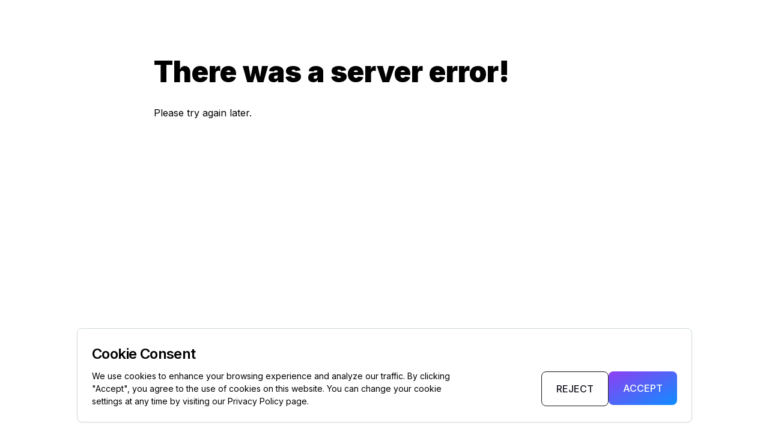

--- FILE ---
content_type: text/html; charset=utf-8
request_url: https://www.miracommerce.com/category/google-analytics/
body_size: 19315
content:
<!DOCTYPE html><html class="__variable_f367f3 w-full overflow-x-hidden font-sans" lang="en"><head><meta charSet="utf-8"/><meta name="viewport" content="width=device-width, initial-scale=1"/><link rel="stylesheet" href="/_next/static/css/be6275fe092cd315.css" data-precedence="next"/><link rel="stylesheet" href="/_next/static/css/98744da4efe9c45b.css" data-precedence="next"/><link rel="preload" as="script" fetchPriority="low" href="/_next/static/chunks/webpack-b1d297540f01f4d2.js"/><script src="/_next/static/chunks/2200cc46-d5bd7f941ba43dff.js" async=""></script><script src="/_next/static/chunks/3336-965a0ecb5de73472.js" async=""></script><script src="/_next/static/chunks/main-app-54731bcc70f32427.js" async=""></script><script src="/_next/static/chunks/6124-8d82363c950fc808.js" async=""></script><script src="/_next/static/chunks/6253-a8ec8fa1021b093f.js" async=""></script><script src="/_next/static/chunks/2165-36d5db67448163b2.js" async=""></script><script src="/_next/static/chunks/7153-c6fe6f39b5156b14.js" async=""></script><script src="/_next/static/chunks/6060-f21cafa6346f8960.js" async=""></script><script src="/_next/static/chunks/6847-e228070ebfd7f631.js" async=""></script><script src="/_next/static/chunks/9423-3ec5b451e40cf202.js" async=""></script><script src="/_next/static/chunks/5704-4dfbea72678d1230.js" async=""></script><script src="/_next/static/chunks/app/%5Blocale%5D/layout-56c82d8ca11b0a4e.js" async=""></script><script src="/_next/static/chunks/6788-be3ede898a3ec1f7.js" async=""></script><script src="/_next/static/chunks/8871-d35d6cbe05e2a556.js" async=""></script><script src="/_next/static/chunks/1168-42dcaf322933f750.js" async=""></script><script src="/_next/static/chunks/1105-7df01f477bd1150d.js" async=""></script><script src="/_next/static/chunks/2234-cdcf9fcea3b1d733.js" async=""></script><script src="/_next/static/chunks/2903-36c1070a7f726d58.js" async=""></script><script src="/_next/static/chunks/app/%5Blocale%5D/(default)/(faceted)/category/%5Bslug%5D/page-253fba3e614857f8.js" async=""></script><script src="/_next/static/chunks/app/%5Blocale%5D/error-3c890422b6b3f304.js" async=""></script><script src="/_next/static/chunks/6224-78165f9b40c5c4ef.js" async=""></script><script src="/_next/static/chunks/9462-4a1dfefef707856d.js" async=""></script><script src="/_next/static/chunks/4420-c37500ab6385673e.js" async=""></script><script src="/_next/static/chunks/2227-cd2824c420eaa8a0.js" async=""></script><script src="/_next/static/chunks/6317-e81dce180db9e8f0.js" async=""></script><script src="/_next/static/chunks/3620-b42dc58d8a85045c.js" async=""></script><script src="/_next/static/chunks/6534-0c7090b179ab077d.js" async=""></script><script src="/_next/static/chunks/6421-32ad6b298fba8478.js" async=""></script><script src="/_next/static/chunks/app/%5Blocale%5D/(rest)/%5B...rest%5D/layout-eff593da75643744.js" async=""></script><link rel="preload" href="https://www.googletagmanager.com/gtm.js?id=GTM-NBDC26L8" as="script"/><meta name="msvalidate.01" content="BD8E217276D0BFEA5753A147FAE6E2F3"/><meta name="next-size-adjust"/><script type="application/ld+json">{"@context":"https://schema.org","@graph":[{"@type":"Organization","@id":"https://www.miracommerce.com/#organization","name":"Mira Commerce Digital Agency","url":"https://www.miracommerce.com/","logo":{"@type":"ImageObject","url":"https://images.contentstack.io/v3/assets/blt45e4afdc6a5d2ac0/blt8a891af2828cad37/logo"},"contactPoint":{"@type":"ContactPoint","contactType":"sales","telephone":"+14154565600","email":"hello@miracommerce.com"},"sameAs":["https://www.facebook.com/MiraCommerceAgency","https://twitter.com/MiraCommerce","https://www.linkedin.com/company/miracommerce","https://www.instagram.com/miracommerceagency/","https://www.youtube.com/@miracommerce"]}]}</script><script src="/_next/static/chunks/polyfills-42372ed130431b0a.js" noModule=""></script></head><body class="flex min-w-[320px] flex-col scroll-smooth"><div style="position:fixed;z-index:9999;top:16px;left:16px;right:16px;bottom:16px;pointer-events:none" class="px-4 2xl:container sm:px-10 lg:px-12 2xl:mx-auto 2xl:px-0"></div><div class="fixed top-0 z-50 w-full shadow-md bg-white"><header class="flex h-[88px] items-center lg:max-w-base justify-between gap-1 overflow-y-visible bg-white px-5 mx-auto"><a class="hover:text-primary focus-visible:outline-none focus-visible:ring-4 focus-visible:ring-primary/20 overflow-hidden text-ellipsis py-3 transition-transform duration-300 ease-in-out hover:scale-105" href="/"><img alt="Mira Digital Commerce Agency" loading="lazy" width="108" height="60" decoding="async" data-nimg="1" style="color:transparent" srcSet="https://images.contentstack.io/v3/assets/blt45e4afdc6a5d2ac0/blt8a891af2828cad37/674f5b2b2eb39e653cafcc42/Mira_Commerce_-_Logo.svg?compression=lossy 1x, https://images.contentstack.io/v3/assets/blt45e4afdc6a5d2ac0/blt8a891af2828cad37/674f5b2b2eb39e653cafcc42/Mira_Commerce_-_Logo.svg?compression=lossy 2x" src="https://images.contentstack.io/v3/assets/blt45e4afdc6a5d2ac0/blt8a891af2828cad37/674f5b2b2eb39e653cafcc42/Mira_Commerce_-_Logo.svg?compression=lossy"/></a><nav aria-label="Main" data-orientation="horizontal" dir="ltr" class="hidden lg:block" style="color:#16141D"><div style="position:relative"><ul data-orientation="horizontal" class="flex w-full items-center gap-8" dir="ltr"><li class="z-20"><button id="radix-:R26fakva:-trigger-radix-:Rq6fakva:" data-state="closed" aria-expanded="false" aria-controls="radix-:R26fakva:-content-radix-:Rq6fakva:" class="group/button flex items-center text-base font-normal hover:text-velvet focus-visible:outline-none focus-visible:ring-4 focus-visible:ring-primary/20" data-radix-collection-item=""><span class="text-base">About Us</span><svg xmlns="http://www.w3.org/2000/svg" width="15" height="24" viewBox="0 0 24 24" fill="none" stroke="currentColor" stroke-width="2" stroke-linecap="round" stroke-linejoin="round" class="lucide lucide-chevron-down ml-1 cursor-pointer transition duration-200 group-data-[state=open]/button:-rotate-180" aria-hidden="true"><path d="m6 9 6 6 6-6"></path></svg></button></li><li><a class="pl-4 pr-3 text-base font-normal hover:text-velvet" href="/case-study" data-radix-collection-item="">Work</a></li><li class="z-20"><button id="radix-:R26fakva:-trigger-radix-:R1q6fakva:" data-state="closed" aria-expanded="false" aria-controls="radix-:R26fakva:-content-radix-:R1q6fakva:" class="group/button flex items-center text-base font-normal hover:text-velvet focus-visible:outline-none focus-visible:ring-4 focus-visible:ring-primary/20" data-radix-collection-item=""><span class="text-base">Services</span><svg xmlns="http://www.w3.org/2000/svg" width="15" height="24" viewBox="0 0 24 24" fill="none" stroke="currentColor" stroke-width="2" stroke-linecap="round" stroke-linejoin="round" class="lucide lucide-chevron-down ml-1 cursor-pointer transition duration-200 group-data-[state=open]/button:-rotate-180" aria-hidden="true"><path d="m6 9 6 6 6-6"></path></svg></button></li><li class="z-20"><button id="radix-:R26fakva:-trigger-radix-:R2a6fakva:" data-state="closed" aria-expanded="false" aria-controls="radix-:R26fakva:-content-radix-:R2a6fakva:" class="group/button flex items-center text-base font-normal hover:text-velvet focus-visible:outline-none focus-visible:ring-4 focus-visible:ring-primary/20" data-radix-collection-item=""><span class="text-base">Capabilities</span><svg xmlns="http://www.w3.org/2000/svg" width="15" height="24" viewBox="0 0 24 24" fill="none" stroke="currentColor" stroke-width="2" stroke-linecap="round" stroke-linejoin="round" class="lucide lucide-chevron-down ml-1 cursor-pointer transition duration-200 group-data-[state=open]/button:-rotate-180" aria-hidden="true"><path d="m6 9 6 6 6-6"></path></svg></button></li><li class="z-20"><button id="radix-:R26fakva:-trigger-radix-:R2q6fakva:" data-state="closed" aria-expanded="false" aria-controls="radix-:R26fakva:-content-radix-:R2q6fakva:" class="group/button flex items-center text-base font-normal hover:text-velvet focus-visible:outline-none focus-visible:ring-4 focus-visible:ring-primary/20" data-radix-collection-item=""><span class="text-base">BigCommerce</span><svg xmlns="http://www.w3.org/2000/svg" width="15" height="24" viewBox="0 0 24 24" fill="none" stroke="currentColor" stroke-width="2" stroke-linecap="round" stroke-linejoin="round" class="lucide lucide-chevron-down ml-1 cursor-pointer transition duration-200 group-data-[state=open]/button:-rotate-180" aria-hidden="true"><path d="m6 9 6 6 6-6"></path></svg></button></li><li><a class="pl-4 pr-3 text-base font-normal hover:text-velvet" href="/insights" data-radix-collection-item="">Insights</a></li></ul></div></nav><a class="relative h-fit w-fit items-center justify-center rounded-lg border-primaryGraphite px-6 py-4 font-medium uppercase focus-visible:outline-none focus-visible:ring-4 focus-visible:ring-primary/20 border-none bg-transparent bg-gradient-to-tl from-blue to-purple text-white hover:border-primaryGraphite hover:bg-primaryGraphite hover:bg-none hover:text-white disabled:border-gray-400 disabled:bg-none disabled:text-neutral-400 disabled:bg-neutral-300 hidden text-sm lg:block lg-xl:text-base overflow mt-2 border-0" style="background:linear-gradient(316deg, #0096FF -31.8%, #8E3FF3 81.34%)" href="/contact-us/">Contact Us</a><div class="flex items-center gap-2 lg:hidden lg:gap-4"><button class="relative flex h-fit w-fit items-center justify-center rounded-lg border border-primaryGraphite text-base font-medium uppercase leading-tight focus-visible:outline-none focus-visible:ring-4 focus-visible:ring-primary/20 disabled:border-gray-400 border-none disabled:text-gray-400 disabled:hover:bg-transparent disabled:hover:text-gray-400 group bg-transparent p-3 text-black hover:bg-transparent hover:text-velvet lg:hidden" aria-controls="nav-menu" aria-label="Toggle navigation" type="button" aria-haspopup="dialog" aria-expanded="false" data-state="closed"><svg xmlns="http://www.w3.org/2000/svg" width="24" height="24" viewBox="0 0 24 24" fill="none" stroke="currentColor" stroke-width="2" stroke-linecap="round" stroke-linejoin="round" class="lucide lucide-menu"><line x1="4" x2="20" y1="12" y2="12"></line><line x1="4" x2="20" y1="6" y2="6"></line><line x1="4" x2="20" y1="18" y2="18"></line></svg></button></div></header></div><main class="flex-1"><!--$!--><template data-dgst="3527448138"></template><div class="fixed inset-0 z-50 flex items-center justify-center bg-black bg-opacity-50"><div class="border-blue-500 h-16 w-16 animate-spin rounded-full border-t-4 border-solid"></div><span class="ml-4 text-xl font-semibold text-white">Loading...</span></div><!--/$--></main><!--$--><section class="relative w-screen bg-[#F1F1F1]"><div class="flex flex-wrap justify-center px-5 py-8 md:grid md:grid-cols-2 lg:mx-auto lg:my-20 lg:max-w-small lg:grid-cols-[1fr_2fr]"><h2 class="mb-6 max-w-sm font-extrabold text-[56px] leading-[64px] bg-clip-text text-transparent" style="background:linear-gradient(299deg, #0096FF 0%, #8E3FF3 66.31%);background-clip:text">We would love to hear from you</h2><div class="footer-contact"><form class="space-y-6"><div class="grid gap-4 md:grid-cols-2"><div class="space-y-2"><label for="fullName">Full Name<span class="text-red-500">*</span></label><div class="relative"><input class="peer w-full rounded-lg px-4 py-2.5 text-base placeholder:text-[13px] placeholder:text-primaryGraphite50 hover:border-velvet focus-visible:border-2 focus-visible:border-velvet focus-visible:outline-none disabled:bg-gray-100 disabled:hover:border-gray-200 border border-primaryGraphite bg-transparent" placeholder="" type="text" id="fullName" required="" value=""/></div></div><div class="space-y-2"><label for="companyName">Company Name<span class="text-red-500">*</span></label><div class="relative"><input class="peer w-full rounded-lg px-4 py-2.5 text-base placeholder:text-[13px] placeholder:text-primaryGraphite50 hover:border-velvet focus-visible:border-2 focus-visible:border-velvet focus-visible:outline-none disabled:bg-gray-100 disabled:hover:border-gray-200 border border-primaryGraphite bg-transparent" placeholder="" type="text" id="companyName" required="" value=""/></div></div></div><div class="grid gap-4 md:grid-cols-2"><div class="space-y-2"><label for="phone">Phone<span class="text-red-500">*</span></label><div class="relative"><input class="peer w-full rounded-lg px-4 py-2.5 text-base placeholder:text-[13px] placeholder:text-primaryGraphite50 hover:border-velvet focus-visible:border-2 focus-visible:border-velvet focus-visible:outline-none disabled:bg-gray-100 disabled:hover:border-gray-200 border border-primaryGraphite bg-transparent" placeholder="" type="tel" id="phone" required="" value=""/></div></div><div class="space-y-2"><label for="email">Email<span class="text-red-500">*</span></label><div class="relative"><input class="peer w-full rounded-lg px-4 py-2.5 text-base placeholder:text-[13px] placeholder:text-primaryGraphite50 hover:border-velvet focus-visible:border-2 focus-visible:border-velvet focus-visible:outline-none disabled:bg-gray-100 disabled:hover:border-gray-200 border border-primaryGraphite bg-transparent" placeholder="" type="email" id="email" required="" value=""/></div></div></div><div class="grid gap-4 md:grid-cols-2"><div class="space-y-2"><label for="budget">My budget is<span class="text-red-500">*</span></label><button type="button" role="combobox" aria-controls="radix-:R15qefakva:" aria-expanded="false" aria-autocomplete="none" dir="ltr" data-state="closed" data-placeholder="" class="group flex h-12 w-full items-center justify-between rounded-lg border border-primaryGraphite px-4 py-3 text-base text-black hover:border-purple focus-visible:border-purple focus-visible:outline-none focus-visible:ring-4 focus-visible:ring-purple/20 disabled:bg-gray-100 disabled:hover:border-gray-200 data-[placeholder]:text-gray-500"><span style="pointer-events:none">-None-</span><span aria-hidden="true"><svg xmlns="http://www.w3.org/2000/svg" width="24" height="24" viewBox="0 0 24 24" fill="none" stroke="currentColor" stroke-width="2" stroke-linecap="round" stroke-linejoin="round" class="lucide lucide-chevron-down inline group-focus-visible:text-purple group-enabled:group-hover:text-purple"><path d="m6 9 6 6 6-6"></path></svg></span></button><select aria-hidden="true" tabindex="-1" style="position:absolute;border:0;width:1px;height:1px;padding:0;margin:-1px;overflow:hidden;clip:rect(0, 0, 0, 0);white-space:nowrap;word-wrap:normal"></select></div><div class="space-y-2"><label for="interest">I am interested in<span class="text-red-500">*</span></label><button type="button" role="combobox" aria-controls="radix-:R19qefakva:" aria-expanded="false" aria-autocomplete="none" dir="ltr" data-state="closed" data-placeholder="" class="group flex h-12 w-full items-center justify-between rounded-lg border border-primaryGraphite px-4 py-3 text-base text-black hover:border-purple focus-visible:border-purple focus-visible:outline-none focus-visible:ring-4 focus-visible:ring-purple/20 disabled:bg-gray-100 disabled:hover:border-gray-200 data-[placeholder]:text-gray-500"><span style="pointer-events:none">-None-</span><span aria-hidden="true"><svg xmlns="http://www.w3.org/2000/svg" width="24" height="24" viewBox="0 0 24 24" fill="none" stroke="currentColor" stroke-width="2" stroke-linecap="round" stroke-linejoin="round" class="lucide lucide-chevron-down inline group-focus-visible:text-purple group-enabled:group-hover:text-purple"><path d="m6 9 6 6 6-6"></path></svg></span></button><select aria-hidden="true" tabindex="-1" style="position:absolute;border:0;width:1px;height:1px;padding:0;margin:-1px;overflow:hidden;clip:rect(0, 0, 0, 0);white-space:nowrap;word-wrap:normal"></select></div></div><div class="space-y-2"><label for="description">Description<span class="text-red-500">*</span></label><textarea class="h-[64px] w-full rounded-lg border border-primaryGraphite bg-transparent px-4 py-2.5 hover:border-velvet focus-visible:border-2 focus-visible:border-velvet focus-visible:outline-none" id="description" rows="4" required=""></textarea></div><div class="space-y-2"><label for="captcha">Enter the Captcha</label><div class="relative col-span-full max-w-full space-y-2 pb-7"><div></div></div></div><div class="space-y-2"><div class="flex items-start space-x-2"><div class="group flex items-center gap-2"><button type="button" role="checkbox" aria-checked="false" data-state="unchecked" value="on" class="block h-5 w-5 rounded-sm border border-gray-200 hover:border-velvet focus-visible:border-velvet focus-visible:outline-none focus-visible:ring-4 focus-visible:ring-primary/20 focus-visible:hover:border-velvet disabled:pointer-events-none disabled:bg-gray-100 radix-state-checked:border-2 radix-state-checked:border-velvet radix-state-checked:bg-white radix-state-checked:hover:border-velvet radix-state-checked:hover:bg-white radix-state-checked:disabled:border-gray-400 radix-state-checked:disabled:bg-gray-400" id="privacy"></button><input type="checkbox" aria-hidden="true" style="transform:translateX(-100%);position:absolute;pointer-events:none;opacity:0;margin:0" tabindex="-1" value="on"/><label class="w-full group-hover:text-velvet" for="privacy">I agree to the Privacy Policy and Terms of Service.</label></div></div></div><button class="relative flex h-fit items-center justify-center rounded-lg border border-primaryGraphite px-6 py-4 text-base font-medium uppercase leading-tight focus-visible:outline-none focus-visible:ring-4 focus-visible:ring-primary/20 border-none bg-transparent bg-gradient-to-tl from-blue to-purple text-white hover:border-primaryGraphite hover:bg-primaryGraphite hover:bg-none hover:text-white disabled:border-gray-400 disabled:bg-none disabled:text-neutral-400 disabled:bg-neutral-300 mx-auto w-full max-w-52" type="submit">SUBMIT</button></form></div></div></section><section class="relative w-screen" style="background:linear-gradient(299deg, #0096FF 0%, #8E3FF3 66.31%);color:#ffffff"><div class="flex flex-wrap px-5 py-8 md:grid md:grid-cols-2 lg:mx-auto lg:max-w-base lg:px-25 lg:py-10"><div class="mb-4 flex h-full flex-col text-[32px] font-bold leading-[40px]  lg:mb-0"><div>Stay connected:</div><div>Sign up for our mailing list</div></div><div class="flex h-full w-full flex-col gap-2 lg:w-full lg:flex-row lg:justify-end "><form class="text-base flex w-full flex-col items-center lg:flex-row" action="javascript:throw new Error(&#x27;React form unexpectedly submitted.&#x27;)"><div class="relative col-span-full mt-9 w-full lg:mt-0"><div class="relative"><input class="peer w-full rounded-lg px-4 py-2.5 text-base placeholder:text-[13px] placeholder:text-primaryGraphite50 hover:border-velvet focus-visible:border-2 focus-visible:border-velvet focus-visible:outline-none disabled:bg-gray-100 disabled:hover:border-gray-200 bg-white" placeholder="E-mail address" type="email" id="subscription-email" required="" title="" name="subscription-email"/></div></div><button class="flex h-fit justify-center rounded-lg border border-primaryGraphite px-6 py-4 text-base font-medium uppercase leading-tight focus-visible:outline-none focus-visible:ring-4 focus-visible:ring-primary/20 disabled:border-gray-400 bg-transparent text-primaryGraphite hover:bg-primaryGraphite hover:text-white disabled:bg-gray-400 disabled:hover:border-gray-400 disabled:hover:bg-gray-400 relative mt-6 w-full min-w-[186px] items-center lg:ml-7 lg:mt-0 lg:w-fit" style="color:#ffffff;border-color:#ffffff" type="submit">Subscribe</button></form></div></div></section><!--/$--><footer class="leading-7" style="background:#243ba8;color:#fff"><div class="flex flex-wrap px-5 py-10 2xl:container md:grid md:grid-rows-[auto_auto] lg:mx-auto lg:max-w-base lg:grid-cols-footer lg:grid-rows-1 lg:gap-[2%] lg:py-20"><div class="mb-12 flex flex-col items-start gap-6 lg:mb-0"><img alt="Mira Logo Footer" loading="lazy" width="225" height="70" decoding="async" data-nimg="1" style="color:transparent" srcSet="https://images.contentstack.io/v3/assets/blt45e4afdc6a5d2ac0/blt7017663674d9d023/674f5c65b5ed6269f841e409/Mira_Commerce_-_Footer_Logo.svg?compression=lossy 1x, https://images.contentstack.io/v3/assets/blt45e4afdc6a5d2ac0/blt7017663674d9d023/674f5c65b5ed6269f841e409/Mira_Commerce_-_Footer_Logo.svg?compression=lossy 2x" src="https://images.contentstack.io/v3/assets/blt45e4afdc6a5d2ac0/blt7017663674d9d023/674f5c65b5ed6269f841e409/Mira_Commerce_-_Footer_Logo.svg?compression=lossy"/><div class="flex lg:flex-col"><p class="mb-4 mr-6 font-semibold lg:mr-0">FOLLOW US</p><div class="flex space-x-4"><a title="YouTube" target="_blank" href="https://www.youtube.com/@miracommerce"><img alt="YouTube" loading="lazy" width="25" height="25" decoding="async" data-nimg="1" style="color:transparent" srcSet="https://images.contentstack.io/v3/assets/blt45e4afdc6a5d2ac0/blt76d4b0d2b09fb3d9/68b84499d8ada282122f0c62/icons_youtube.webp?compression=lossy 1x, https://images.contentstack.io/v3/assets/blt45e4afdc6a5d2ac0/blt76d4b0d2b09fb3d9/68b84499d8ada282122f0c62/icons_youtube.webp?compression=lossy 2x" src="https://images.contentstack.io/v3/assets/blt45e4afdc6a5d2ac0/blt76d4b0d2b09fb3d9/68b84499d8ada282122f0c62/icons_youtube.webp?compression=lossy"/></a><a title="Facebook" target="_blank" href="https://www.facebook.com/MiraCommerceAgency/"><img alt="Facebook" loading="lazy" width="25" height="25" decoding="async" data-nimg="1" style="color:transparent" srcSet="https://images.contentstack.io/v3/assets/blt45e4afdc6a5d2ac0/blt61897fd315c59306/68b84481746165b9e8c30cd4/icons_facebook.webp?compression=lossy 1x, https://images.contentstack.io/v3/assets/blt45e4afdc6a5d2ac0/blt61897fd315c59306/68b84481746165b9e8c30cd4/icons_facebook.webp?compression=lossy 2x" src="https://images.contentstack.io/v3/assets/blt45e4afdc6a5d2ac0/blt61897fd315c59306/68b84481746165b9e8c30cd4/icons_facebook.webp?compression=lossy"/></a><a title="LinkedIn" target="_blank" href="https://www.linkedin.com/company/miracommerce/"><img alt="Linkedin" loading="lazy" width="25" height="25" decoding="async" data-nimg="1" style="color:transparent" srcSet="https://images.contentstack.io/v3/assets/blt45e4afdc6a5d2ac0/bltc629b9f91f0b1023/68b8448d07b4fa83fb38a8d2/icons_linkedin.webp?compression=lossy 1x, https://images.contentstack.io/v3/assets/blt45e4afdc6a5d2ac0/bltc629b9f91f0b1023/68b8448d07b4fa83fb38a8d2/icons_linkedin.webp?compression=lossy 2x" src="https://images.contentstack.io/v3/assets/blt45e4afdc6a5d2ac0/bltc629b9f91f0b1023/68b8448d07b4fa83fb38a8d2/icons_linkedin.webp?compression=lossy"/></a><a title="Instagram" target="_blank" href="https://www.instagram.com/miracommerceagency/"><img alt="Instagram" loading="lazy" width="25" height="25" decoding="async" data-nimg="1" style="color:transparent" srcSet="https://images.contentstack.io/v3/assets/blt45e4afdc6a5d2ac0/blt5da7532dbf92d880/68b84462ecaecc6ea2f64009/icons_instagram.webp?compression=lossy 1x, https://images.contentstack.io/v3/assets/blt45e4afdc6a5d2ac0/blt5da7532dbf92d880/68b84462ecaecc6ea2f64009/icons_instagram.webp?compression=lossy 2x" src="https://images.contentstack.io/v3/assets/blt45e4afdc6a5d2ac0/blt5da7532dbf92d880/68b84462ecaecc6ea2f64009/icons_instagram.webp?compression=lossy"/></a></div></div><div class="clutch-widget" data-url="https://widget.clutch.co" data-widget-type="2" data-height="45" data-nofollow="true" data-expandifr="true" data-theme="white" data-scale="100" data-clutchcompany-id="2398867"></div></div><div class="mb-12  md:row-start-2 lg:row-start-auto lg:mb-0"><div class="lg:mb-4"><h3 class="mb-2 font-semibold uppercase">Main office</h3><div class="mb-8 font-light "><p>2121 North California Blvd., Suite 290 </p>
<p>Walnut Creek CA 94596</p></div><p class="font-light"><span class="">Main<!-- -->:</span> <a href="tel:+1 (415) 456-5600">+1 (415) 456-5600</a></p><p class="font-light"><span class="">Support<!-- -->:</span> <a href="tel:+1 (855) 445-6560">+1 (855) 445-6560</a></p><a class="font-light" href="mailto:hello@miracommerce.com">hello@miracommerce.com</a></div></div><div class="flex w-full flex-col items-start lg:items-end"><div class="grid w-full grid-cols-3 justify-between leading-6  md:row-start-2 md:flex lg:row-start-auto"><div class="mb-4 mr-2 flex flex-col lg:mr-6 lg:last:mr-0 w-1/4"><a class="font-semibold mb-2" href="/about-us/">About Us</a><a class="font-light mb-2" href="/about-us/#who-we-are">Who We Are</a><a class="font-light mb-2" href="/about-us/#ourvalues">Values</a><a class="font-light mb-2" href="/about-us/#our-leadership">Team</a><a class="font-light mb-2" href="/about-us/#join-mira">Careers</a></div><div class="mb-4 mr-2 flex flex-col lg:mr-6 lg:last:mr-0 w-1/4"><a class="font-semibold mb-2" href="/our-services/">Services</a><a class="font-light mb-2" href="/services/ai-enablement-services/">AI Enablement</a><a class="font-light mb-2" href="/our-services/digital-strategy-consulting/">Strategy</a><a class="font-light mb-2" href="/our-services/commerce-solutions/">Commerce Tech</a><a class="font-light mb-2" href="/our-services/customer-experience-solutions/">CX Solutions</a><a class="font-light mb-2" href="/our-services/managed-services/">Managed Services</a></div><div class="mb-4 mr-2 flex flex-col lg:mr-6 lg:last:mr-0 w-1/4"><a class="font-semibold mb-2" href="/capabilities/industries-serviced/">Industries</a><a class="font-light mb-2" href="/capabilities/enterprise/">Enterprise Ecommerce</a><a class="font-light mb-2" href="/capabilities/b2b-ecommerce/">B2B Ecommerce</a><a class="font-light mb-2" href="/capabilities/mach/">MACH Technologies</a><a class="font-light mb-2" href="/partners/">Partnerships</a><a class="font-light mb-2" href="/tactical/">Tactical</a></div><div class="mb-4 mr-2 flex flex-col lg:mr-6 lg:last:mr-0 w-1/4"><a class="font-semibold mb-2" href="/insights/">Insights</a><a class="font-light mb-2" href="/insights/?types=news">News</a><a class="font-light mb-2" href="/insights/?types=events">Events</a><a class="font-light mb-2" href="/insights/?types=best_practices">Best Practices</a><a class="font-light mb-2" href="/insights/?types=innovation">Innovation</a></div></div><div class="flex flex-wrap justify-start leading-6 md:flex md:items-center md:justify-end"><div class="flex flex-wrap items-center justify-start"><a rel="nofollow" target="_blank" href="https://machalliance.org/members/mira-commerce"><img alt="footer-MACH-logo.svg" loading="lazy" width="53" height="64" decoding="async" data-nimg="1" class="ml-0 mr-6 h-fit lg:ml-6 lg:mr-0" style="color:transparent" srcSet="https://images.contentstack.io/v3/assets/blt45e4afdc6a5d2ac0/bltc8d7dfb9373bb72b/67fd0e8a4eec132dc995dc8b/footer-MACH-logo_(1).svg?compression=lossy 1x, https://images.contentstack.io/v3/assets/blt45e4afdc6a5d2ac0/bltc8d7dfb9373bb72b/67fd0e8a4eec132dc995dc8b/footer-MACH-logo_(1).svg?compression=lossy 2x" src="https://images.contentstack.io/v3/assets/blt45e4afdc6a5d2ac0/bltc8d7dfb9373bb72b/67fd0e8a4eec132dc995dc8b/footer-MACH-logo_(1).svg?compression=lossy"/></a><a rel="nofollow" target="_blank" href="https://www.sema.org/"><img alt="sema-badge" loading="lazy" width="53" height="51" decoding="async" data-nimg="1" class="ml-0 mr-6 h-fit lg:ml-6 lg:mr-0" style="color:transparent" srcSet="https://images.contentstack.io/v3/assets/blt45e4afdc6a5d2ac0/bltb78a8b3bb0c9d49b/67b5eb606044a13a84f7ce39/sema-badge.svg?compression=lossy 1x, https://images.contentstack.io/v3/assets/blt45e4afdc6a5d2ac0/bltb78a8b3bb0c9d49b/67b5eb606044a13a84f7ce39/sema-badge.svg?compression=lossy 2x" src="https://images.contentstack.io/v3/assets/blt45e4afdc6a5d2ac0/bltb78a8b3bb0c9d49b/67b5eb606044a13a84f7ce39/sema-badge.svg?compression=lossy"/></a><a rel="nofollow" target="_blank" href="https://www.b2bea.org/directory/company/mira-commerce"><img alt="b2b-ecommerce-association.svg" loading="lazy" width="73" height="51" decoding="async" data-nimg="1" class="ml-0 mr-6 h-fit lg:ml-6 lg:mr-0" style="color:transparent" srcSet="https://images.contentstack.io/v3/assets/blt45e4afdc6a5d2ac0/blt70f431119c6d86e8/68d6d9b1860b496cc5f5eced/b2b-ecommerce-association.svg?compression=lossy 1x, https://images.contentstack.io/v3/assets/blt45e4afdc6a5d2ac0/blt70f431119c6d86e8/68d6d9b1860b496cc5f5eced/b2b-ecommerce-association.svg?compression=lossy 2x" src="https://images.contentstack.io/v3/assets/blt45e4afdc6a5d2ac0/blt70f431119c6d86e8/68d6d9b1860b496cc5f5eced/b2b-ecommerce-association.svg?compression=lossy"/></a></div><div class="flex flex-wrap justify-start"><a rel="nofollow" target="_blank" href="https://staccato2011.com/"><img alt="footer-sta-member-logo.svg" loading="lazy" width="146" height="64" decoding="async" data-nimg="1" class="ml-0 mr-6 h-fit lg:ml-6 lg:mr-0" style="color:transparent" srcSet="https://images.contentstack.io/v3/assets/blt45e4afdc6a5d2ac0/blt01be8ce2d4c638e0/67fd2059f5e37c452d49e426/footer-sta-member-logo.svg?compression=lossy 1x, https://images.contentstack.io/v3/assets/blt45e4afdc6a5d2ac0/blt01be8ce2d4c638e0/67fd2059f5e37c452d49e426/footer-sta-member-logo.svg?compression=lossy 2x" src="https://images.contentstack.io/v3/assets/blt45e4afdc6a5d2ac0/blt01be8ce2d4c638e0/67fd2059f5e37c452d49e426/footer-sta-member-logo.svg?compression=lossy"/></a><a rel="nofollow" target="_blank" href="https://www.nssf.org/"><img alt="nssf-badge" loading="lazy" width="112" height="64" decoding="async" data-nimg="1" class="ml-0 mr-6 h-fit lg:ml-6 lg:mr-0" style="color:transparent" srcSet="https://images.contentstack.io/v3/assets/blt45e4afdc6a5d2ac0/blt6c535ea685f4ff3d/67fd2094b9c1759b2665a03e/footer-nssf-logo.svg?compression=lossy 1x, https://images.contentstack.io/v3/assets/blt45e4afdc6a5d2ac0/blt6c535ea685f4ff3d/67fd2094b9c1759b2665a03e/footer-nssf-logo.svg?compression=lossy 2x" src="https://images.contentstack.io/v3/assets/blt45e4afdc6a5d2ac0/blt6c535ea685f4ff3d/67fd2094b9c1759b2665a03e/footer-nssf-logo.svg?compression=lossy"/></a></div></div></div></div><div class="flex w-full flex-wrap justify-center bg-dark-blue p-8 bg-blend-multiply"><div class="text-center text-sm font-light "><div class="flex flex-col items-center gap-2"><p>© Copyright 2004 – 2026 Mira Commerce, Inc.&nbsp;All Rights Reserved<br /></p><div class="flex justify-center gap-2"><a href="/privacy-policy" target="_self"><u>Privacy Policy</u></a> <span>|</span> <a href="/terms-of-use/" target="_self"><u>Terms of Use</u></a></div></div></div></div></footer><!--$--><!--/$--><script>addEventListener("submit",function(a){if(!a.defaultPrevented){var c=a.target,d=a.submitter,e=c.action,b=d;if(d){var f=d.getAttribute("formAction");null!=f&&(e=f,b=null)}"javascript:throw new Error('React form unexpectedly submitted.')"===e&&(a.preventDefault(),b?(a=document.createElement("input"),a.name=b.name,a.value=b.value,b.parentNode.insertBefore(a,b),b=new FormData(c),a.parentNode.removeChild(a)):b=new FormData(c),a=c.ownerDocument||c,(a.$$reactFormReplay=a.$$reactFormReplay||[]).push(c,d,b))}});</script><script src="/_next/static/chunks/webpack-b1d297540f01f4d2.js" async=""></script><script>(self.__next_f=self.__next_f||[]).push([0]);self.__next_f.push([2,null])</script><script>self.__next_f.push([1,"1:HL[\"/_next/static/media/e4af272ccee01ff0-s.p.woff2\",\"font\",{\"crossOrigin\":\"\",\"type\":\"font/woff2\"}]\n2:HL[\"/_next/static/css/be6275fe092cd315.css\",\"style\"]\n3:HL[\"/_next/static/css/98744da4efe9c45b.css\",\"style\"]\n4:I[12433,[],\"default\"]\n7:I[90176,[],\"default\"]\na:I[39414,[],\"default\"]\ne:I[78528,[],\"default\"]\n8:[\"locale\",\"en\",\"d\"]\n9:[\"slug\",\"google-analytics\",\"d\"]\nf:[]\n0:[\"$\",\"$L4\",null,{\"buildId\":\"e6q5i7ddXRbIgtXHvsoL-\",\"assetPrefix\":\"\",\"urlParts\":[\"\",\"category\",\"google-analytics\",\"\"],\"initialTree\":[\"\",{\"children\":[[\"locale\",\"en\",\"d\"],{\"children\":[\"(default)\",{\"children\":[\"(faceted)\",{\"children\":[\"category\",{\"children\":[[\"slug\",\"google-analytics\",\"d\"],{\"children\":[\"__PAGE__?{\\\"locale\\\":\\\"en\\\",\\\"slug\\\":\\\"google-analytics\\\"}\",{}]}]}]}]}]},\"$undefined\",\"$undefined\",true]}],\"initialSeedData\":[\"\",{\"children\":[[\"locale\",\"en\",\"d\"],{\"children\":[\"(default)\",{\"children\":[\"(faceted)\",{\"children\":[\"category\",{\"children\":[[\"slug\",\"google-analytics\",\"d\"],{\"children\":[\"__PAGE__\",{},[[\"$L5\",\"$L6\",null],null],null]},[null,[\"$\",\"$L7\",null,{\"parallelRouterKey\":\"children\",\"segmentPath\":[\"children\",\"$8\",\"children\",\"(default)\",\"children\",\"(faceted)\",\"children\",\"category\",\"children\",\"$9\",\"children\"],\"error\":\"$undefined\",\"errorStyles\":\"$undefined\",\"errorScripts\":\"$undefined\",\"template\":[\"$\",\"$La\",null,{}],\"templateStyles\":\"$undefined\",\"templateScripts\":\"$undefined\",\"notFound\":\"$undefined\",\"notFoundStyles\":\"$undefined\"}]],null]},[null,[\"$\",\"$L7\",null,{\"parallelRouterKey\":\"children\",\"segmentPath\":[\"children\",\"$8\",\"children\",\"(default)\",\"children\",\"(faceted)\",\"children\",\"category\",\"children\"],\"error\":\"$undefined\",\"errorStyles\":\"$undefined\",\"errorScripts\":\"$undefined\",\"template\":[\"$\",\"$La\",null,{}],\"templateStyles\":\"$undefined\",\"templateScripts\":\"$undefined\",\"notFound\":\"$undefined\",\"notFoundStyles\":\"$undefined\"}]],null]},[null,[\"$\",\"$L7\",null,{\"parallelRouterKey\":\"children\",\"segmentPath\":[\"children\",\"$8\",\"children\",\"(default)\",\"children\",\"(faceted)\",\"children\"],\"error\":\"$undefined\",\"errorStyles\":\"$undefined\",\"errorScripts\":\"$undefined\",\"template\":[\"$\",\"$La\",null,{}],\"templateStyles\":\"$undefined\",\"templateScripts\":\"$undefined\",\"notFound\":\"$undefined\",\"notFoundStyles\":\"$undefined\"}]],null]},[[null,\"$Lb\"],null],[[\"$\",\"div\",null,{\"className\":\"fixed inset-0 z-50 flex items-center justify-center bg-black bg-opacity-50\",\"children\":[[\"$\",\"div\",null,{\"className\":\"border-blue-500 h-16 w-16 animate-spin rounded-full border-t-4 border-solid\"}],[\"$\",\"span\",null,{\"className\":\"ml-4 text-xl font-semibold text-white\",\"children\":\"Loading...\"}]]}],[],[]]]},[[[[\"$\",\"link\",\"0\",{\"rel\":\"stylesheet\",\"href\":\"/_next/static/css/be6275fe092cd315.css\",\"precedence\":\"next\",\"crossOrigin\":\"$undefined\"}],[\"$\",\"link\",\"1\",{\"rel\":\"stylesheet\",\"href\":\"/_next/static/css/98744da4efe9c45b.css\",\"precedence\":\"next\",\"crossOrigin\":\"$undefined\"}]],\"$Lc\"],null],null]},[null,[\"$\",\"$L7\",null,{\"parallelRouterKey\":\"children\",\"segmentPath\":[\"children\"],\"error\":\"$undefined\",\"errorStyles\":\"$undefined\",\"errorScripts\":\"$undefined\",\"template\":[\"$\",\"$La\",null,{}],\"templateStyles\":\"$undefined\",\"templateScripts\":\"$undefined\",\"notFound\":[[\"$\",\"title\",null,{\"children\":\"404: This page could not be found.\"}],[\"$\",\"div\",null,{\"style\":{\"fontFamily\":\"system-ui,\\\"Segoe UI\\\",Roboto,Helvetica,Arial,sans-serif,\\\"Apple Color Emoji\\\",\\\"Segoe UI Emoji\\\"\",\"height\":\"100vh\",\"textAlign\":\"center\",\"display\":\"flex\",\"flexDirection\":\"column\",\"alignItems\":\"center\",\"justifyContent\":\"center\"},\"children\":[\"$\",\"div\",null,{\"children\":[[\"$\",\"style\",null,{\"dangerouslySetInnerHTML\":{\"__html\":\"body{color:#000;background:#fff;margin:0}.next-error-h1{border-right:1px solid rgba(0,0,0,.3)}@media (prefers-color-scheme:dark){body{color:#fff;background:#000}.next-error-h1{border-right:1px solid rgba(255,255,255,.3)}}\"}}],[\"$\",\"h1\",null,{\"className\":\"next-error-h1\",\"style\":{\"display\":\"inline-block\",\"margin\":\"0 20px 0 0\",\"padding\":\"0 23px 0 0\",\"fontSize\":24,\"fontWeight\":500,\"verticalAlign\":\"top\",\"lineHeight\":\"49px\"},\"children\":\"404\"}],[\"$\",\"div\",null,{\"style\":{\"display\":\"inline-block\"},\"children\":[\"$\",\"h2\",null,{\"style\":{\"fontSize\":14,\"fontWeight\":40"])</script><script>self.__next_f.push([1,"0,\"lineHeight\":\"49px\",\"margin\":0},\"children\":\"This page could not be found.\"}]}]]}]}]],\"notFoundStyles\":[]}]],null],\"couldBeIntercepted\":false,\"initialHead\":[null,\"$Ld\"],\"globalErrorComponent\":\"$e\",\"missingSlots\":\"$Wf\"}]\n10:I[84616,[\"6124\",\"static/chunks/6124-8d82363c950fc808.js\",\"6253\",\"static/chunks/6253-a8ec8fa1021b093f.js\",\"2165\",\"static/chunks/2165-36d5db67448163b2.js\",\"7153\",\"static/chunks/7153-c6fe6f39b5156b14.js\",\"6060\",\"static/chunks/6060-f21cafa6346f8960.js\",\"6847\",\"static/chunks/6847-e228070ebfd7f631.js\",\"9423\",\"static/chunks/9423-3ec5b451e40cf202.js\",\"5704\",\"static/chunks/5704-4dfbea72678d1230.js\",\"1203\",\"static/chunks/app/%5Blocale%5D/layout-56c82d8ca11b0a4e.js\"],\"GoogleTagManager\"]\n11:I[35577,[\"6124\",\"static/chunks/6124-8d82363c950fc808.js\",\"6253\",\"static/chunks/6253-a8ec8fa1021b093f.js\",\"2165\",\"static/chunks/2165-36d5db67448163b2.js\",\"7153\",\"static/chunks/7153-c6fe6f39b5156b14.js\",\"6060\",\"static/chunks/6060-f21cafa6346f8960.js\",\"6847\",\"static/chunks/6847-e228070ebfd7f631.js\",\"9423\",\"static/chunks/9423-3ec5b451e40cf202.js\",\"5704\",\"static/chunks/5704-4dfbea72678d1230.js\",\"1203\",\"static/chunks/app/%5Blocale%5D/layout-56c82d8ca11b0a4e.js\"],\"Toaster\"]\n13:I[41706,[\"6124\",\"static/chunks/6124-8d82363c950fc808.js\",\"6253\",\"static/chunks/6253-a8ec8fa1021b093f.js\",\"2165\",\"static/chunks/2165-36d5db67448163b2.js\",\"7153\",\"static/chunks/7153-c6fe6f39b5156b14.js\",\"6060\",\"static/chunks/6060-f21cafa6346f8960.js\",\"6847\",\"static/chunks/6847-e228070ebfd7f631.js\",\"9423\",\"static/chunks/9423-3ec5b451e40cf202.js\",\"5704\",\"static/chunks/5704-4dfbea72678d1230.js\",\"1203\",\"static/chunks/app/%5Blocale%5D/layout-56c82d8ca11b0a4e.js\"],\"Analytics\"]\n14:I[60951,[\"6124\",\"static/chunks/6124-8d82363c950fc808.js\",\"6253\",\"static/chunks/6253-a8ec8fa1021b093f.js\",\"2165\",\"static/chunks/2165-36d5db67448163b2.js\",\"7153\",\"static/chunks/7153-c6fe6f39b5156b14.js\",\"6060\",\"static/chunks/6060-f21cafa6346f8960.js\",\"6847\",\"static/chunks/6847-e228070ebfd7f631.js\",\"9423\",\"static/chunks/9423-3ec5b451e40cf202.js\",\"5704\",\"static/chunks/5704-4dfbea72678d1230.js\",\"1203\",\"static/chunks/app/%5Blocale%5D/layout-56c82d8ca11b0a4e.js\"],\"SpeedInsights\"]\n15:I[42458,[\"6124\",\"static/chunks/6124-8d82363c950fc808.js\",\"6253\",\"static/chunks/6253-a8ec8fa1021b093f.js\",\"2165\",\"static/chunks/2165-36d5db67448163b2.js\",\"7153\",\"static/chunks/7153-c6fe6f39b5156b14.js\",\"6060\",\"static/chunks/6060-f21cafa6346f8960.js\",\"6847\",\"static/chunks/6847-e228070ebfd7f631.js\",\"9423\",\"static/chunks/9423-3ec5b451e40cf202.js\",\"5704\",\"static/chunks/5704-4dfbea72678d1230.js\",\"1203\",\"static/chunks/app/%5Blocale%5D/layout-56c82d8ca11b0a4e.js\"],\"CookieBanner\"]\nc:[\"$\",\"html\",null,{\"className\":\"__variable_f367f3 w-full overflow-x-hidden font-sans\",\"lang\":\"en\",\"children\":[[\"$\",\"head\",null,{\"children\":[[\"$\",\"script\",null,{\"dangerouslySetInnerHTML\":{\"__html\":\"{\\\"@context\\\":\\\"https://schema.org\\\",\\\"@graph\\\":[{\\\"@type\\\":\\\"Organization\\\",\\\"@id\\\":\\\"https://www.miracommerce.com/#organization\\\",\\\"name\\\":\\\"Mira Commerce Digital Agency\\\",\\\"url\\\":\\\"https://www.miracommerce.com/\\\",\\\"logo\\\":{\\\"@type\\\":\\\"ImageObject\\\",\\\"url\\\":\\\"https://images.contentstack.io/v3/assets/blt45e4afdc6a5d2ac0/blt8a891af2828cad37/logo\\\"},\\\"contactPoint\\\":{\\\"@type\\\":\\\"ContactPoint\\\",\\\"contactType\\\":\\\"sales\\\",\\\"telephone\\\":\\\"+14154565600\\\",\\\"email\\\":\\\"hello@miracommerce.com\\\"},\\\"sameAs\\\":[\\\"https://www.facebook.com/MiraCommerceAgency\\\",\\\"https://twitter.com/MiraCommerce\\\",\\\"https://www.linkedin.com/company/miracommerce\\\",\\\"https://www.instagram.com/miracommerceagency/\\\",\\\"https://www.youtube.com/@miracommerce\\\"]}]}\"},\"type\":\"application/ld+json\"}],[\"$\",\"$L10\",null,{\"gtmId\":\"GTM-NBDC26L8\"}],[\"$\",\"meta\",null,{\"name\":\"msvalidate.01\",\"content\":\"BD8E217276D0BFEA5753A147FAE6E2F3\"}]]}],[\"$\",\"body\",null,{\"className\":\"flex min-w-[320px] flex-col scroll-smooth\",\"children\":[[\"$\",\"$L11\",null,{\"containerClassName\":\"px-4 2xl:container sm:px-10 lg:px-12 2xl:mx-auto 2xl:px-0\",\"position\":\"top-right\",\"toastOptions\":{\"className\":\"!text-black !rounded !border !border-gray-200 !bg-white !shadow-lg !py-4 !px-6 !text-base\"}}],\"$L12\",[\"$\",\"$L13\",null,{}],[\"$\",\"$L14\",null,{}]"])</script><script>self.__next_f.push([1,",[\"$\",\"$L15\",null,{}]]}]]}]\n6:E{\"digest\":\"44044419\"}\n16:I[40392,[\"6124\",\"static/chunks/6124-8d82363c950fc808.js\",\"6253\",\"static/chunks/6253-a8ec8fa1021b093f.js\",\"2165\",\"static/chunks/2165-36d5db67448163b2.js\",\"7153\",\"static/chunks/7153-c6fe6f39b5156b14.js\",\"6060\",\"static/chunks/6060-f21cafa6346f8960.js\",\"6788\",\"static/chunks/6788-be3ede898a3ec1f7.js\",\"6847\",\"static/chunks/6847-e228070ebfd7f631.js\",\"8871\",\"static/chunks/8871-d35d6cbe05e2a556.js\",\"1168\",\"static/chunks/1168-42dcaf322933f750.js\",\"9423\",\"static/chunks/9423-3ec5b451e40cf202.js\",\"1105\",\"static/chunks/1105-7df01f477bd1150d.js\",\"2234\",\"static/chunks/2234-cdcf9fcea3b1d733.js\",\"2903\",\"static/chunks/2903-36c1070a7f726d58.js\",\"6487\",\"static/chunks/app/%5Blocale%5D/(default)/(faceted)/category/%5Bslug%5D/page-253fba3e614857f8.js\"],\"default\"]\n17:I[83376,[\"6124\",\"static/chunks/6124-8d82363c950fc808.js\",\"6253\",\"static/chunks/6253-a8ec8fa1021b093f.js\",\"2165\",\"static/chunks/2165-36d5db67448163b2.js\",\"7153\",\"static/chunks/7153-c6fe6f39b5156b14.js\",\"6060\",\"static/chunks/6060-f21cafa6346f8960.js\",\"6847\",\"static/chunks/6847-e228070ebfd7f631.js\",\"9423\",\"static/chunks/9423-3ec5b451e40cf202.js\",\"5704\",\"static/chunks/5704-4dfbea72678d1230.js\",\"1203\",\"static/chunks/app/%5Blocale%5D/layout-56c82d8ca11b0a4e.js\"],\"Providers\"]\n18:I[66846,[\"6816\",\"static/chunks/app/%5Blocale%5D/error-3c890422b6b3f304.js\"],\"default\"]\n12:[\"$\",\"$L16\",null,{\"locale\":\"en\",\"now\":\"$D2026-01-22T07:17:04.610Z\",\"timeZone\":\"UTC\",\"messages\":{\"Providers\":{\"Compare\":{\"compareButton\":\"Compare ({products})\",\"productPhoto\":\"Photo\",\"removeProductAriaLabel\":\"Remove {product} from compare list\"}}},\"children\":[\"$\",\"$L17\",null,{\"children\":[\"$\",\"$L7\",null,{\"parallelRouterKey\":\"children\",\"segmentPath\":[\"children\",\"$8\",\"children\"],\"error\":\"$18\",\"errorStyles\":[],\"errorScripts\":[],\"template\":[\"$\",\"$La\",null,{}],\"templateStyles\":\"$undefined\",\"templateScripts\":\"$undefined\",\"notFound\":\"$L19\",\"notFoundStyles\":[]}]}]}]\nd:[[\"$\",\"meta\",\"0\",{\"name\":\"viewport\",\"content\":\"width=device-width, initial-scale=1\"}],[\"$\",\"meta\",\"1\",{\"charSet\":\"utf-8\"}],[\"$\",\"meta\",\"2\",{\"name\":\"next-size-adjust\"}]]\n5:E{\"digest\":\"3527448138\"}\n1a:I[90966,[\"6124\",\"static/chunks/6124-8d82363c950fc808.js\",\"6253\",\"static/chunks/6253-a8ec8fa1021b093f.js\",\"2165\",\"static/chunks/2165-36d5db67448163b2.js\",\"7153\",\"static/chunks/7153-c6fe6f39b5156b14.js\",\"6060\",\"static/chunks/6060-f21cafa6346f8960.js\",\"6788\",\"static/chunks/6788-be3ede898a3ec1f7.js\",\"8871\",\"static/chunks/8871-d35d6cbe05e2a556.js\",\"1168\",\"static/chunks/1168-42dcaf322933f750.js\",\"9423\",\"static/chunks/9423-3ec5b451e40cf202.js\",\"1105\",\"static/chunks/1105-7df01f477bd1150d.js\",\"6224\",\"static/chunks/6224-78165f9b40c5c4ef.js\",\"9462\",\"static/chunks/9462-4a1dfefef707856d.js\",\"4420\",\"static/chunks/4420-c37500ab6385673e.js\",\"2227\",\"static/chunks/2227-cd2824c420eaa8a0.js\",\"2234\",\"static/chunks/2234-cdcf9fcea3b1d733.js\",\"6317\",\"static/chunks/6317-e81dce180db9e8f0.js\",\"3620\",\"static/chunks/3620-b42dc58d8a85045c.js\",\"6534\",\"static/chunks/6534-0c7090b179ab077d.js\",\"6421\",\"static/chunks/6421-32ad6b298fba8478.js\",\"5075\",\"static/chunks/app/%5Blocale%5D/(rest)/%5B...rest%5D/layout-eff593da75643744.js\"],\"Header\"]\n1c:\"$Sreact.suspense\"\n1e:I[42247,[\"6124\",\"static/chunks/6124-8d82363c950fc808.js\",\"6253\",\"static/chunks/6253-a8ec8fa1021b093f.js\",\"2165\",\"static/chunks/2165-36d5db67448163b2.js\",\"7153\",\"static/chunks/7153-c6fe6f39b5156b14.js\",\"6060\",\"static/chunks/6060-f21cafa6346f8960.js\",\"6788\",\"static/chunks/6788-be3ede898a3ec1f7.js\",\"8871\",\"static/chunks/8871-d35d6cbe05e2a556.js\",\"1168\",\"static/chunks/1168-42dcaf322933f750.js\",\"9423\",\"static/chunks/9423-3ec5b451e40cf202.js\",\"1105\",\"static/chunks/1105-7df01f477bd1150d.js\",\"6224\",\"static/chunks/6224-78165f9b40c5c4ef.js\",\"9462\",\"static/chunks/9462-4a1dfefef707856d.js\",\"4420\",\"static/chunks/4420-c37500ab6385673e.js\",\"2227\",\"static/chunks/2227-cd2824c420eaa8a0.js\",\"2234\",\"static/chunks/2234-cdcf9fcea3b1d733.js\",\"6317\",\"static/chunks/6317-e81dce180db9e8f0.js\",\"3620\",\"static/chunks/3620-b42dc58d8a85045c.js\",\"6534\",\"static/chunks/6534-0c7090b179ab077d.js\",\"6421\",\"static/chunks/6421-32ad6b298fb"])</script><script>self.__next_f.push([1,"a8478.js\",\"5075\",\"static/chunks/app/%5Blocale%5D/(rest)/%5B...rest%5D/layout-eff593da75643744.js\"],\"default\"]\nb:[[\"$\",\"$L1a\",null,{\"cta\":{\"title\":\"Contact Us\",\"url\":\"/contact-us\"},\"logo\":{\"url\":\"https://images.contentstack.io/v3/assets/blt45e4afdc6a5d2ac0/blt8a891af2828cad37/674f5b2b2eb39e653cafcc42/Mira_Commerce_-_Logo.svg\",\"title\":\"Mira Digital Commerce Agency\",\"dimension\":{\"width\":108,\"height\":60}},\"menuItems\":[{\"node\":{\"title\":\"About Us\",\"bannerConnection\":{\"edges\":[]},\"video_link\":{\"href\":\"\",\"title\":\"\"},\"link_group\":{\"anchor_ref\":\"\",\"linkConnection\":{\"totalCount\":1,\"edges\":[{\"node\":{\"title\":\"About Us\",\"url\":\"/about-us\"}}]}},\"childsConnection\":{\"edges\":[{\"node\":{\"title\":\"Who We Are\",\"video_link\":{\"href\":\"https://www.youtube.com/watch?v=-v26-4ZHHPw\",\"title\":\"Mira Commerce Digital Commerce Experts\"},\"link_group\":{\"anchor_ref\":\"who-we-are\",\"linkConnection\":{\"totalCount\":1,\"edges\":[{\"node\":{\"title\":\"About Us\",\"url\":\"/about-us\"}}]}},\"system\":{\"content_type_uid\":\"menu_item\",\"uid\":\"blt388f4760b8d1dc34\"},\"childsConnection\":{\"totalCount\":0,\"edges\":[]},\"bannerConnection\":{\"edges\":[{\"node\":{\"url\":\"https://images.contentstack.io/v3/assets/blt45e4afdc6a5d2ac0/blt6851c3416f4badbb/66d2403b3ac8d0103c85810c/AboutUs_1.png\",\"title\":\"AboutUs_1.png\",\"dimension\":{\"width\":345,\"height\":249}}}]}}},{\"node\":{\"title\":\"Our Values\",\"video_link\":{\"href\":\"https://www.youtube.com/watch?v=B_TaW9y8Ato\",\"title\":\"Staccato Ecommerce Success with Mira Commerce\"},\"link_group\":{\"anchor_ref\":\"ourvalues\",\"linkConnection\":{\"totalCount\":1,\"edges\":[{\"node\":{\"title\":\"About Us\",\"url\":\"/about-us\"}}]}},\"system\":{\"content_type_uid\":\"menu_item\",\"uid\":\"blt2a6c412d44c0d16b\"},\"childsConnection\":{\"totalCount\":0,\"edges\":[]},\"bannerConnection\":{\"edges\":[{\"node\":{\"url\":\"https://images.contentstack.io/v3/assets/blt45e4afdc6a5d2ac0/blt8a4c2604cfb64934/6748cbbe90460dbfb4eec63e/ourvalues.webp\",\"title\":\"AboutUs_2.png\",\"dimension\":{\"width\":346,\"height\":249}}}]}}},{\"node\":{\"title\":\"Team\",\"video_link\":{\"href\":\"https://www.youtube.com/watch?v=8trjdbwQTBk\",\"title\":\"We Power Human Connections\"},\"link_group\":{\"anchor_ref\":\"our-leadership\",\"linkConnection\":{\"totalCount\":1,\"edges\":[{\"node\":{\"title\":\"About Us\",\"url\":\"/about-us\"}}]}},\"system\":{\"content_type_uid\":\"menu_item\",\"uid\":\"blt64cc97231010a354\"},\"childsConnection\":{\"totalCount\":0,\"edges\":[]},\"bannerConnection\":{\"edges\":[{\"node\":{\"url\":\"https://images.contentstack.io/v3/assets/blt45e4afdc6a5d2ac0/bltf9d694c9a1cf5daf/66d5b26017364f3960ef741f/AboutUs_3.png\",\"title\":\"AboutUs_3.png\",\"dimension\":{\"width\":346,\"height\":249}}}]}}},{\"node\":{\"title\":\"Careers\",\"video_link\":{\"href\":\"https://www.linkedin.com/company/miracommerce/\",\"title\":\"Connect and Follow US on Linkedin\"},\"link_group\":{\"anchor_ref\":\"join-mira\",\"linkConnection\":{\"totalCount\":1,\"edges\":[{\"node\":{\"title\":\"About Us\",\"url\":\"/about-us\"}}]}},\"system\":{\"content_type_uid\":\"menu_item\",\"uid\":\"blt78fad5228c514643\"},\"childsConnection\":{\"totalCount\":0,\"edges\":[]},\"bannerConnection\":{\"edges\":[{\"node\":{\"url\":\"https://images.contentstack.io/v3/assets/blt45e4afdc6a5d2ac0/bltdfe981a1c7c182da/6748cba9eae8d9bc1c8ff2dc/careers.webp\",\"title\":\"AboutUs_4.png\",\"dimension\":{\"width\":346,\"height\":249}}}]}}},{\"node\":{\"title\":\"Locations\",\"video_link\":{\"href\":\"https://www.youtube.com/watch?v=Xo7qFiIvj6w\",\"title\":\"Experts in Digital Commerce\"},\"link_group\":{\"anchor_ref\":\"locations\",\"linkConnection\":{\"totalCount\":1,\"edges\":[{\"node\":{\"title\":\"About Us\",\"url\":\"/about-us\"}}]}},\"system\":{\"content_type_uid\":\"menu_item\",\"uid\":\"blta1a3ff95b95c5f9a\"},\"childsConnection\":{\"totalCount\":0,\"edges\":[]},\"bannerConnection\":{\"edges\":[{\"node\":{\"url\":\"https://images.contentstack.io/v3/assets/blt45e4afdc6a5d2ac0/bltdfbdd6f878c781cf/66d5b61820ece0aea8f73a9e/AboutUs_5.png\",\"title\":\"AboutUs_5.png\",\"dimension\":{\"width\":346,\"height\":225}}}]}}}]}}},{\"node\":{\"title\":\"Work\",\"bannerConnection\":{\"edges\":[]},\"video_link\":{\"href\":\"\",\"title\":\"\"},\"link_group\":{\"anchor_ref\":\"\",\"linkConnection\":{\"totalCount\":1,\"edges\":[{\"node\":{\"title\":\"Our Work\",\"url\":\"/case-study\"}}]}},\"childsConnection\":{\"edges\":[]}}},{\"node\":{\"title\":\"Services\",\"bannerConnect"])</script><script>self.__next_f.push([1,"ion\":{\"edges\":[]},\"video_link\":{\"href\":\"\",\"title\":\"\"},\"link_group\":{\"anchor_ref\":\"\",\"linkConnection\":{\"totalCount\":1,\"edges\":[{\"node\":{\"title\":\"Services\",\"url\":\"/services\"}}]}},\"childsConnection\":{\"edges\":[{\"node\":{\"title\":\"AI Enablement Services\",\"video_link\":{\"href\":\"\",\"title\":\"\"},\"link_group\":{\"anchor_ref\":\"\",\"linkConnection\":{\"totalCount\":1,\"edges\":[{\"node\":{\"title\":\"AI Enablement Services\",\"url\":\"/services/ai-enablement-services\"}}]}},\"system\":{\"content_type_uid\":\"menu_item\",\"uid\":\"blt6da6b774b63349f4\"},\"childsConnection\":{\"totalCount\":4,\"edges\":[{\"node\":{\"title\":\"AI Strategy \u0026 Governance\"}},{\"node\":{\"title\":\"Conversational AI \u0026 CX Automation\"}},{\"node\":{\"title\":\"AI-Driven Merchandising \u0026 Personalization\"}},{\"node\":{\"title\":\"AI Prototyping \u0026 Implementation\"}}]},\"bannerConnection\":{\"edges\":[]}}},{\"node\":{\"title\":\"Digital Strategy \u0026 Consulting\",\"video_link\":{\"href\":\"\",\"title\":\"\"},\"link_group\":{\"anchor_ref\":\"\",\"linkConnection\":{\"totalCount\":1,\"edges\":[{\"node\":{\"title\":\"Services - Digital Strategy \u0026 Consulting\",\"url\":\"/services/ecommerce-strategy\"}}]}},\"system\":{\"content_type_uid\":\"menu_item\",\"uid\":\"blt02dca5503f57cc1a\"},\"childsConnection\":{\"totalCount\":4,\"edges\":[{\"node\":{\"title\":\"Digital Transformation Strategy\"}},{\"node\":{\"title\":\"Technology Advisory \u0026 Innovation\"}},{\"node\":{\"title\":\"Commerce Channel Optimization\"}},{\"node\":{\"title\":\"Enterprise Architecture Consulting\"}}]},\"bannerConnection\":{\"edges\":[]}}},{\"node\":{\"title\":\"Commerce Solutions\",\"video_link\":{\"href\":\"\",\"title\":\"\"},\"link_group\":{\"anchor_ref\":\"\",\"linkConnection\":{\"totalCount\":1,\"edges\":[{\"node\":{\"title\":\"Services - Commerce Solutions\",\"url\":\"/services/commerce-solutions\"}}]}},\"system\":{\"content_type_uid\":\"menu_item\",\"uid\":\"bltb713c69746a33dc6\"},\"childsConnection\":{\"totalCount\":4,\"edges\":[{\"node\":{\"title\":\"Platform Engineering\"}},{\"node\":{\"title\":\"Composable Commerce\"}},{\"node\":{\"title\":\"Custom Application Development\"}},{\"node\":{\"title\":\"System Integration \u0026 Middleware\"}}]},\"bannerConnection\":{\"edges\":[]}}},{\"node\":{\"title\":\"Customer Experience Solutions\",\"video_link\":{\"href\":\"\",\"title\":\"\"},\"link_group\":{\"anchor_ref\":\"\",\"linkConnection\":{\"totalCount\":1,\"edges\":[{\"node\":{\"title\":\"Services - Customer Experience Solutions\",\"url\":\"/services/experience-design\"}}]}},\"system\":{\"content_type_uid\":\"menu_item\",\"uid\":\"blt388cc5a74257abc5\"},\"childsConnection\":{\"totalCount\":4,\"edges\":[{\"node\":{\"title\":\"Digital Experience Research\"}},{\"node\":{\"title\":\"Conversion UX/UI Design\"}},{\"node\":{\"title\":\"Experience Personalization\"}},{\"node\":{\"title\":\"MarTech \u0026 Performance Analytics\"}}]},\"bannerConnection\":{\"edges\":[]}}},{\"node\":{\"title\":\"Managed Services\",\"video_link\":{\"href\":\"\",\"title\":\"\"},\"link_group\":{\"anchor_ref\":\"\",\"linkConnection\":{\"totalCount\":1,\"edges\":[{\"node\":{\"title\":\"Services - Managed Services\",\"url\":\"/services/managed-services\"}}]}},\"system\":{\"content_type_uid\":\"menu_item\",\"uid\":\"bltd4c4c054447de988\"},\"childsConnection\":{\"totalCount\":4,\"edges\":[{\"node\":{\"title\":\"Ecommerce Application Management\"}},{\"node\":{\"title\":\"Technical Support \u0026 Maintenance\"}},{\"node\":{\"title\":\"Conversion Rate Optimization (CRO)\"}},{\"node\":{\"title\":\"Search Engine Optimization (SEO)\"}}]},\"bannerConnection\":{\"edges\":[]}}}]}}},{\"node\":{\"title\":\"Capabilities\",\"bannerConnection\":{\"edges\":[]},\"video_link\":{\"href\":\"\",\"title\":\"\"},\"link_group\":{\"anchor_ref\":\"\",\"linkConnection\":{\"totalCount\":1,\"edges\":[{\"node\":{\"title\":\"Capabilities\",\"url\":\"/capabilities\"}}]}},\"childsConnection\":{\"edges\":[{\"node\":{\"title\":\"Retail Industry Verticals\",\"video_link\":{\"href\":\"\",\"title\":\"\"},\"link_group\":{\"anchor_ref\":\"\",\"linkConnection\":{\"totalCount\":1,\"edges\":[{\"node\":{\"title\":\"Industries Serviced - Capabilities\",\"url\":\"/capabilities/industries-serviced\"}}]}},\"system\":{\"content_type_uid\":\"menu_item\",\"uid\":\"blt67f42c1c485db9df\"},\"childsConnection\":{\"totalCount\":0,\"edges\":[]},\"bannerConnection\":{\"edges\":[{\"node\":{\"url\":\"https://images.contentstack.io/v3/assets/blt45e4afdc6a5d2ac0/blt9a69af4aecac9464/66d243edd957d27befb52b2a/Capabilities_1.png\",\"title\":\"Capabilities_1.png\",\"dimension\":{\"width\":346,\"height\":249}}}]}}},{\"node"])</script><script>self.__next_f.push([1,"\":{\"title\":\"Enterprise-level Scalable Ecommerce\",\"video_link\":{\"href\":\"\",\"title\":\"\"},\"link_group\":{\"anchor_ref\":\"\",\"linkConnection\":{\"totalCount\":1,\"edges\":[{\"node\":{\"title\":\"Enterprise-Level Scalable Ecommerce Solutions - Capabilities\",\"url\":\"/capabilities/enterprise\"}}]}},\"system\":{\"content_type_uid\":\"menu_item\",\"uid\":\"bltc20a164e621fa4b4\"},\"childsConnection\":{\"totalCount\":0,\"edges\":[]},\"bannerConnection\":{\"edges\":[{\"node\":{\"url\":\"https://images.contentstack.io/v3/assets/blt45e4afdc6a5d2ac0/blt82726cae429453d1/66d244213bf41ebd2fa4008c/Capabilities_2.png\",\"title\":\"Capabilities_2.png\",\"dimension\":{\"width\":346,\"height\":249}}}]}}},{\"node\":{\"title\":\"Omni-channel / Unified Commerce\",\"video_link\":{\"href\":\"\",\"title\":\"\"},\"link_group\":{\"anchor_ref\":\"\",\"linkConnection\":{\"totalCount\":1,\"edges\":[{\"node\":{\"title\":\"Capabilities - Unified commerce\",\"url\":\"/capabilities/unified-commerce\"}}]}},\"system\":{\"content_type_uid\":\"menu_item\",\"uid\":\"blte03a60d4d9be5712\"},\"childsConnection\":{\"totalCount\":0,\"edges\":[]},\"bannerConnection\":{\"edges\":[{\"node\":{\"url\":\"https://images.contentstack.io/v3/assets/blt45e4afdc6a5d2ac0/bltacfeb2ef67ff6846/66d61296afd872414a2b3614/Capabilities_3.png\",\"title\":\"Capabilities_3.png\",\"dimension\":{\"width\":346,\"height\":249}}}]}}},{\"node\":{\"title\":\"Business-to-Business (B2B) Ecommerce\",\"video_link\":{\"href\":\"\",\"title\":\"\"},\"link_group\":{\"anchor_ref\":\"\",\"linkConnection\":{\"totalCount\":1,\"edges\":[{\"node\":{\"title\":\"Capabilities - Business-to-Business Ecommerce\",\"url\":\"/capabilities/b2b-ecommerce\"}}]}},\"system\":{\"content_type_uid\":\"menu_item\",\"uid\":\"blt485998b9c2c6c4d9\"},\"childsConnection\":{\"totalCount\":0,\"edges\":[]},\"bannerConnection\":{\"edges\":[{\"node\":{\"url\":\"https://images.contentstack.io/v3/assets/blt45e4afdc6a5d2ac0/bltb32be8e01f16f0ad/66d612ba9ca1fe24d87551fb/Capabilities_4.png\",\"title\":\"Capabilities_4.png\",\"dimension\":{\"width\":346,\"height\":249}}}]}}},{\"node\":{\"title\":\"MACH Technologies\",\"video_link\":{\"href\":\"\",\"title\":\"\"},\"link_group\":{\"anchor_ref\":\"\",\"linkConnection\":{\"totalCount\":1,\"edges\":[{\"node\":{\"title\":\"Capabilities - MACH\",\"url\":\"/capabilities/mach\"}}]}},\"system\":{\"content_type_uid\":\"menu_item\",\"uid\":\"blt69488725cb8d6ef8\"},\"childsConnection\":{\"totalCount\":0,\"edges\":[]},\"bannerConnection\":{\"edges\":[{\"node\":{\"url\":\"https://images.contentstack.io/v3/assets/blt45e4afdc6a5d2ac0/blt75251537cf469f4e/66d612df80ff6a3820a18b5c/Capabilities_5.png\",\"title\":\"Capabilities_5.png\",\"dimension\":{\"width\":346,\"height\":249}}}]}}},{\"node\":{\"title\":\"Partnerships\",\"video_link\":{\"href\":\"\",\"title\":\"\"},\"link_group\":{\"anchor_ref\":\"\",\"linkConnection\":{\"totalCount\":1,\"edges\":[{\"node\":{\"title\":\"Partners\",\"url\":\"/partners\"}}]}},\"system\":{\"content_type_uid\":\"menu_item\",\"uid\":\"blt009fdc4facbb3f8b\"},\"childsConnection\":{\"totalCount\":0,\"edges\":[]},\"bannerConnection\":{\"edges\":[{\"node\":{\"url\":\"https://images.contentstack.io/v3/assets/blt45e4afdc6a5d2ac0/blt5be32e22afe8f7a1/68d09e9a8c4898072f62260e/Submenu_(1).png\",\"title\":\"partners.webp\",\"dimension\":{\"width\":346,\"height\":305}}}]}}},{\"node\":{\"title\":\"Tactical\",\"video_link\":{\"href\":\"\",\"title\":\"\"},\"link_group\":{\"anchor_ref\":\"\",\"linkConnection\":{\"totalCount\":1,\"edges\":[{\"node\":{\"title\":\"Mira Tactical\",\"url\":\"/tactical\"}}]}},\"system\":{\"content_type_uid\":\"menu_item\",\"uid\":\"blt38bed4bcc4963445\"},\"childsConnection\":{\"totalCount\":0,\"edges\":[]},\"bannerConnection\":{\"edges\":[{\"node\":{\"url\":\"https://images.contentstack.io/v3/assets/blt45e4afdc6a5d2ac0/blt6a4ea4e2c5d411f7/6765d8b005ab0728562c3342/tactical_nav_image_2.webp\",\"title\":\"tactical_nav_image_2.webp\",\"dimension\":{\"width\":346,\"height\":248}}}]}}}]}}},{\"node\":{\"title\":\"BigCommerce\",\"bannerConnection\":{\"edges\":[]},\"video_link\":{\"href\":\"\",\"title\":\"\"},\"link_group\":{\"anchor_ref\":\"\",\"linkConnection\":{\"totalCount\":1,\"edges\":[{\"node\":{\"title\":\"Why Mira for BigCommerce?\",\"url\":\"/commerce\"}}]}},\"childsConnection\":{\"edges\":[{\"node\":{\"title\":\"Why Mira for BigCommerce?\",\"video_link\":{\"href\":\"\",\"title\":\"\"},\"link_group\":{\"anchor_ref\":\"agency-partner\",\"linkConnection\":{\"totalCount\":1,\"edges\":[{\"node\":{\"title\":\"Why Mira for BigCommerce?\",\"url\":\"/commerce\"}}]}},\"system\":{\"co"])</script><script>self.__next_f.push([1,"ntent_type_uid\":\"menu_item\",\"uid\":\"blt43baea66c1d40ef1\"},\"childsConnection\":{\"totalCount\":3,\"edges\":[{\"node\":{\"title\":\"Our Elite Partnership \u0026 Awards\"}},{\"node\":{\"title\":\"BigCommerce Migration Services\"}},{\"node\":{\"title\":\"BigCommerce Managed Services \u0026 Support\"}}]},\"bannerConnection\":{\"edges\":[]}}},{\"node\":{\"title\":\"Headless \u0026 Composable Commerce\",\"video_link\":{\"href\":\"\",\"title\":\"\"},\"link_group\":{\"anchor_ref\":\"headless\",\"linkConnection\":{\"totalCount\":1,\"edges\":[{\"node\":{\"title\":\"Headless \u0026 Composable Commerce\",\"url\":\"/solutions/headless-composable-commerce\"}}]}},\"system\":{\"content_type_uid\":\"menu_item\",\"uid\":\"blt1f56bb1941ec23ef\"},\"childsConnection\":{\"totalCount\":3,\"edges\":[{\"node\":{\"title\":\"BigCommerce Catalyst Development\"}},{\"node\":{\"title\":\"Makeswift Visual Builder Integration\"}},{\"node\":{\"title\":\"Composable Commerce Strategy\"}}]},\"bannerConnection\":{\"edges\":[]}}},{\"node\":{\"title\":\"B2B Commerce Solutions\",\"video_link\":{\"href\":\"\",\"title\":\"\"},\"link_group\":{\"anchor_ref\":\"b2b-edition\",\"linkConnection\":{\"totalCount\":1,\"edges\":[{\"node\":{\"title\":\"B2B Commerce Solutions\",\"url\":\"/solutions/b2b-commerce\"}}]}},\"system\":{\"content_type_uid\":\"menu_item\",\"uid\":\"blt28640d15e772fb64\"},\"childsConnection\":{\"totalCount\":1,\"edges\":[{\"node\":{\"title\":\"BigCommerce B2B Edition Implementation\"}}]},\"bannerConnection\":{\"edges\":[]}}},{\"node\":{\"title\":\"Omnichannel \u0026 Marketplace Growth\",\"video_link\":{\"href\":\"\",\"title\":\"\"},\"link_group\":{\"anchor_ref\":\"omni-channel\",\"linkConnection\":{\"totalCount\":1,\"edges\":[{\"node\":{\"title\":\"Omnichannel \u0026 Marketplace Growth\",\"url\":\"/solutions/omnichannel-growth\"}}]}},\"system\":{\"content_type_uid\":\"menu_item\",\"uid\":\"blt102a13e3cfee0730\"},\"childsConnection\":{\"totalCount\":0,\"edges\":[]},\"bannerConnection\":{\"edges\":[{\"node\":{\"url\":\"https://images.contentstack.io/v3/assets/blt45e4afdc6a5d2ac0/blt390a58745d2248de/66d611ea80ff6a1747a18b56/BC_4.png\",\"title\":\"BC_4.png\",\"dimension\":{\"width\":346,\"height\":249}}}]}}},{\"node\":{\"title\":\"AI-Powered Commerce\",\"video_link\":{\"href\":\"\",\"title\":\"\"},\"link_group\":{\"anchor_ref\":\"big-ai\",\"linkConnection\":{\"totalCount\":1,\"edges\":[{\"node\":{\"title\":\"AI-Powered Commerce\",\"url\":\"/solutions/ai-powered-commerce\"}}]}},\"system\":{\"content_type_uid\":\"menu_item\",\"uid\":\"blt95fb35ece046b20b\"},\"childsConnection\":{\"totalCount\":0,\"edges\":[]},\"bannerConnection\":{\"edges\":[{\"node\":{\"url\":\"https://images.contentstack.io/v3/assets/blt45e4afdc6a5d2ac0/blt7d97e667e5aa44c2/66d6124e8f798d88d8df91ac/BC_7.png\",\"title\":\"BC_7.png\",\"dimension\":{\"width\":346,\"height\":249}}}]}}}]}}},{\"node\":{\"title\":\"Insights\",\"bannerConnection\":{\"edges\":[]},\"video_link\":{\"href\":\"\",\"title\":\"\"},\"link_group\":{\"anchor_ref\":\"\",\"linkConnection\":{\"totalCount\":1,\"edges\":[{\"node\":{\"title\":\"Insights PLP\",\"url\":\"/insights\"}}]}},\"childsConnection\":{\"edges\":[]}}}],\"variation\":\"$undefined\",\"children\":\"$L1b\"}],[\"$\",\"main\",null,{\"className\":\"flex-1\",\"children\":[\"$\",\"$L7\",null,{\"parallelRouterKey\":\"children\",\"segmentPath\":[\"children\",\"$8\",\"children\",\"(default)\",\"children\"],\"error\":\"$undefined\",\"errorStyles\":\"$undefined\",\"errorScripts\":\"$undefined\",\"template\":[\"$\",\"$La\",null,{}],\"templateStyles\":\"$undefined\",\"templateScripts\":\"$undefined\",\"notFound\":\"$undefined\",\"notFoundStyles\":\"$undefined\"}]}],[\"$\",\"$1c\",null,{\"fallback\":null,\"children\":\"$L1d\"}],[\"$\",\"$L1e\",null,{\"footer\":{\"background_color\":\"#243ba8\",\"title\":\"Mira Digital Commerce Agency\",\"copyright\":\"\u003cdiv class=\\\"flex flex-col items-center gap-2\\\"\u003e\u003cp\u003e© Copyright 2004 – 2026 Mira Commerce, Inc.\u0026nbsp;All Rights Reserved\u003cbr /\u003e\u003c/p\u003e\u003cdiv class=\\\"flex justify-center gap-2\\\"\u003e\u003ca href=\\\"/privacy-policy\\\" target=\\\"_self\\\"\u003e\u003cu\u003ePrivacy Policy\u003c/u\u003e\u003c/a\u003e \u003cspan\u003e|\u003c/span\u003e \u003ca href=\\\"/terms-of-use/\\\" target=\\\"_self\\\"\u003e\u003cu\u003eTerms of Use\u003c/u\u003e\u003c/a\u003e\u003c/div\u003e\u003c/div\u003e\",\"social\":{\"social_share\":[{\"link\":{\"href\":\"https://www.youtube.com/@miracommerce\",\"title\":\"YouTube\"},\"iconConnection\":{\"edges\":[{\"node\":{\"url\":\"https://images.contentstack.io/v3/assets/blt45e4afdc6a5d2ac0/blt76d4b0d2b09fb3d9/68b84499d8ada282122f0c62/icons_youtube.webp\",\"title\":\"YouTube\",\"dimension\":{\"width\":21,\"height\":21}}}]}},{\"link\":{\"href\":\"https://www.facebook.com/MiraCo"])</script><script>self.__next_f.push([1,"mmerceAgency/\",\"title\":\"Facebook\"},\"iconConnection\":{\"edges\":[{\"node\":{\"url\":\"https://images.contentstack.io/v3/assets/blt45e4afdc6a5d2ac0/blt61897fd315c59306/68b84481746165b9e8c30cd4/icons_facebook.webp\",\"title\":\"Facebook\",\"dimension\":{\"width\":21,\"height\":21}}}]}},{\"link\":{\"href\":\"https://www.linkedin.com/company/miracommerce/\",\"title\":\"LinkedIn\"},\"iconConnection\":{\"edges\":[{\"node\":{\"url\":\"https://images.contentstack.io/v3/assets/blt45e4afdc6a5d2ac0/bltc629b9f91f0b1023/68b8448d07b4fa83fb38a8d2/icons_linkedin.webp\",\"title\":\"Linkedin\",\"dimension\":{\"width\":21,\"height\":21}}}]}},{\"link\":{\"href\":\"https://www.instagram.com/miracommerceagency/\",\"title\":\"Instagram\"},\"iconConnection\":{\"edges\":[{\"node\":{\"url\":\"https://images.contentstack.io/v3/assets/blt45e4afdc6a5d2ac0/blt5da7532dbf92d880/68b84462ecaecc6ea2f64009/icons_instagram.webp\",\"title\":\"Instagram\",\"dimension\":{\"width\":21,\"height\":21}}}]}}]},\"offices\":[{\"address\":\"\u003cp\u003e2121 North California Blvd., Suite 290 \u003c/p\u003e\\n\u003cp\u003eWalnut Creek CA 94596\u003c/p\u003e\",\"email\":\"hello@miracommerce.com\",\"phones\":[{\"phone_number\":\"+1 (415) 456-5600\",\"title\":\"Main\"},{\"phone_number\":\"+1 (855) 445-6560\",\"title\":\"Support\"}],\"title\":\"Main office\"}],\"navigation\":{\"columns\":[{\"link\":[{\"href\":\"/about-us\",\"title\":\"About Us\"},{\"href\":\"/about-us/#who-we-are\",\"title\":\"Who We Are\"},{\"href\":\"/about-us/#ourvalues\",\"title\":\"Values\"},{\"href\":\"/about-us/#our-leadership\",\"title\":\"Team\"},{\"href\":\"/about-us/#join-mira\",\"title\":\"Careers\"}]},{\"link\":[{\"href\":\"/our-services\",\"title\":\"Services\"},{\"href\":\"/services/ai-enablement-services/\",\"title\":\"AI Enablement\"},{\"href\":\"/our-services/digital-strategy-consulting/\",\"title\":\"Strategy\"},{\"href\":\"/our-services/commerce-solutions/\",\"title\":\"Commerce Tech\"},{\"href\":\"/our-services/customer-experience-solutions/\",\"title\":\"CX Solutions\"},{\"href\":\"/our-services/managed-services/\",\"title\":\"Managed Services\"}]},{\"link\":[{\"href\":\"/capabilities/industries-serviced/\",\"title\":\"Industries\"},{\"href\":\"/capabilities/enterprise/\",\"title\":\"Enterprise Ecommerce\"},{\"href\":\"/capabilities/b2b-ecommerce/\",\"title\":\"B2B Ecommerce\"},{\"href\":\"/capabilities/mach/\",\"title\":\"MACH Technologies\"},{\"href\":\"/partners\",\"title\":\"Partnerships\"},{\"href\":\"/tactical/\",\"title\":\"Tactical\"}]},{\"link\":[{\"href\":\"/insights\",\"title\":\"Insights\"},{\"href\":\"/insights/?types=news\",\"title\":\"News\"},{\"href\":\"/insights/?types=events\",\"title\":\"Events\"},{\"href\":\"/insights/?types=best_practices\",\"title\":\"Best Practices\"},{\"href\":\"/insights/?types=innovation\",\"title\":\"Innovation\"}]}]},\"membership\":{\"badges\":[{\"imageConnection\":{\"edges\":[{\"node\":{\"url\":\"https://images.contentstack.io/v3/assets/blt45e4afdc6a5d2ac0/bltc8d7dfb9373bb72b/67fd0e8a4eec132dc995dc8b/footer-MACH-logo_(1).svg\",\"title\":\"footer-MACH-logo.svg\",\"dimension\":{\"width\":53,\"height\":64}}}]},\"link\":{\"href\":\"https://machalliance.org/members/mira-commerce\",\"title\":\"MACH Alliance Member Certified\"}},{\"imageConnection\":{\"edges\":[{\"node\":{\"url\":\"https://images.contentstack.io/v3/assets/blt45e4afdc6a5d2ac0/bltb78a8b3bb0c9d49b/67b5eb606044a13a84f7ce39/sema-badge.svg\",\"title\":\"sema-badge\",\"dimension\":{\"width\":53,\"height\":51}}}]},\"link\":{\"href\":\"https://www.sema.org/\",\"title\":\"SEMA Badge\"}},{\"imageConnection\":{\"edges\":[{\"node\":{\"url\":\"https://images.contentstack.io/v3/assets/blt45e4afdc6a5d2ac0/blt70f431119c6d86e8/68d6d9b1860b496cc5f5eced/b2b-ecommerce-association.svg\",\"title\":\"b2b-ecommerce-association.svg\",\"dimension\":{\"width\":73,\"height\":51}}}]},\"link\":{\"href\":\"https://www.b2bea.org/directory/company/mira-commerce\",\"title\":\"B2B Ecommerce Association\"}},{\"imageConnection\":{\"edges\":[{\"node\":{\"url\":\"https://images.contentstack.io/v3/assets/blt45e4afdc6a5d2ac0/blt01be8ce2d4c638e0/67fd2059f5e37c452d49e426/footer-sta-member-logo.svg\",\"title\":\"footer-sta-member-logo.svg\",\"dimension\":{\"width\":146,\"height\":64}}}]},\"link\":{\"href\":\"https://staccato2011.com/\",\"title\":\"Staccato badge\"}},{\"imageConnection\":{\"edges\":[{\"node\":{\"url\":\"https://images.contentstack.io/v3/assets/blt45e4afdc6a5d2ac0/blt6c535ea685f4ff3d/67fd2094b9c1759b2665a03e/footer-nssf-logo.svg\",\"title\":\"nssf-badge\",\"dimension\":{\"width\":1"])</script><script>self.__next_f.push([1,"12,\"height\":64}}}]},\"link\":{\"href\":\"https://www.nssf.org/\",\"title\":\"NSSF Badge\"}}]},\"logoConnection\":{\"edges\":[{\"node\":{\"url\":\"https://images.contentstack.io/v3/assets/blt45e4afdc6a5d2ac0/blt7017663674d9d023/674f5c65b5ed6269f841e409/Mira_Commerce_-_Footer_Logo.svg\",\"title\":\"Mira Logo Footer\",\"dimension\":{\"width\":227,\"height\":71}}}]}}}]]\n1f:I[96224,[\"6124\",\"static/chunks/6124-8d82363c950fc808.js\",\"6253\",\"static/chunks/6253-a8ec8fa1021b093f.js\",\"2165\",\"static/chunks/2165-36d5db67448163b2.js\",\"7153\",\"static/chunks/7153-c6fe6f39b5156b14.js\",\"6060\",\"static/chunks/6060-f21cafa6346f8960.js\",\"6788\",\"static/chunks/6788-be3ede898a3ec1f7.js\",\"8871\",\"static/chunks/8871-d35d6cbe05e2a556.js\",\"1168\",\"static/chunks/1168-42dcaf322933f750.js\",\"9423\",\"static/chunks/9423-3ec5b451e40cf202.js\",\"1105\",\"static/chunks/1105-7df01f477bd1150d.js\",\"6224\",\"static/chunks/6224-78165f9b40c5c4ef.js\",\"9462\",\"static/chunks/9462-4a1dfefef707856d.js\",\"4420\",\"static/chunks/4420-c37500ab6385673e.js\",\"2227\",\"static/chunks/2227-cd2824c420eaa8a0.js\",\"2234\",\"static/chunks/2234-cdcf9fcea3b1d733.js\",\"6317\",\"static/chunks/6317-e81dce180db9e8f0.js\",\"3620\",\"static/chunks/3620-b42dc58d8a85045c.js\",\"6534\",\"static/chunks/6534-0c7090b179ab077d.js\",\"6421\",\"static/chunks/6421-32ad6b298fba8478.js\",\"5075\",\"static/chunks/app/%5Blocale%5D/(rest)/%5B...rest%5D/layout-eff593da75643744.js\"],\"List\"]\n20:I[96224,[\"6124\",\"static/chunks/6124-8d82363c950fc808.js\",\"6253\",\"static/chunks/6253-a8ec8fa1021b093f.js\",\"2165\",\"static/chunks/2165-36d5db67448163b2.js\",\"7153\",\"static/chunks/7153-c6fe6f39b5156b14.js\",\"6060\",\"static/chunks/6060-f21cafa6346f8960.js\",\"6788\",\"static/chunks/6788-be3ede898a3ec1f7.js\",\"8871\",\"static/chunks/8871-d35d6cbe05e2a556.js\",\"1168\",\"static/chunks/1168-42dcaf322933f750.js\",\"9423\",\"static/chunks/9423-3ec5b451e40cf202.js\",\"1105\",\"static/chunks/1105-7df01f477bd1150d.js\",\"6224\",\"static/chunks/6224-78165f9b40c5c4ef.js\",\"9462\",\"static/chunks/9462-4a1dfefef707856d.js\",\"4420\",\"static/chunks/4420-c37500ab6385673e.js\",\"2227\",\"static/chunks/2227-cd2824c420eaa8a0.js\",\"2234\",\"static/chunks/2234-cdcf9fcea3b1d733.js\",\"6317\",\"static/chunks/6317-e81dce180db9e8f0.js\",\"3620\",\"static/chunks/3620-b42dc58d8a85045c.js\",\"6534\",\"static/chunks/6534-0c7090b179ab077d.js\",\"6421\",\"static/chunks/6421-32ad6b298fba8478.js\",\"5075\",\"static/chunks/app/%5Blocale%5D/(rest)/%5B...rest%5D/layout-eff593da75643744.js\"],\"Item\"]\n21:I[96224,[\"6124\",\"static/chunks/6124-8d82363c950fc808.js\",\"6253\",\"static/chunks/6253-a8ec8fa1021b093f.js\",\"2165\",\"static/chunks/2165-36d5db67448163b2.js\",\"7153\",\"static/chunks/7153-c6fe6f39b5156b14.js\",\"6060\",\"static/chunks/6060-f21cafa6346f8960.js\",\"6788\",\"static/chunks/6788-be3ede898a3ec1f7.js\",\"8871\",\"static/chunks/8871-d35d6cbe05e2a556.js\",\"1168\",\"static/chunks/1168-42dcaf322933f750.js\",\"9423\",\"static/chunks/9423-3ec5b451e40cf202.js\",\"1105\",\"static/chunks/1105-7df01f477bd1150d.js\",\"6224\",\"static/chunks/6224-78165f9b40c5c4ef.js\",\"9462\",\"static/chunks/9462-4a1dfefef707856d.js\",\"4420\",\"static/chunks/4420-c37500ab6385673e.js\",\"2227\",\"static/chunks/2227-cd2824c420eaa8a0.js\",\"2234\",\"static/chunks/2234-cdcf9fcea3b1d733.js\",\"6317\",\"static/chunks/6317-e81dce180db9e8f0.js\",\"3620\",\"static/chunks/3620-b42dc58d8a85045c.js\",\"6534\",\"static/chunks/6534-0c7090b179ab077d.js\",\"6421\",\"static/chunks/6421-32ad6b298fba8478.js\",\"5075\",\"static/chunks/app/%5Blocale%5D/(rest)/%5B...rest%5D/layout-eff593da75643744.js\"],\"Trigger\"]\n22:I[96224,[\"6124\",\"static/chunks/6124-8d82363c950fc808.js\",\"6253\",\"static/chunks/6253-a8ec8fa1021b093f.js\",\"2165\",\"static/chunks/2165-36d5db67448163b2.js\",\"7153\",\"static/chunks/7153-c6fe6f39b5156b14.js\",\"6060\",\"static/chunks/6060-f21cafa6346f8960.js\",\"6788\",\"static/chunks/6788-be3ede898a3ec1f7.js\",\"8871\",\"static/chunks/8871-d35d6cbe05e2a556.js\",\"1168\",\"static/chunks/1168-42dcaf322933f750.js\",\"9423\",\"static/chunks/9423-3ec5b451e40cf202.js\",\"1105\",\"static/chunks/1105-7df01f477bd1150d.js\",\"6224\",\"static/chunks/6224-78165f9b40c5c4ef.js\",\"9462\",\"static/chunks/9462-4a1dfefef707856d.js\",\"4420\",\"static/chunks/4420-c37500ab6385673e.js\",\"2227\",\"static/chunks/2227-cd2824c420eaa8a0.js\",\"2234\","])</script><script>self.__next_f.push([1,"\"static/chunks/2234-cdcf9fcea3b1d733.js\",\"6317\",\"static/chunks/6317-e81dce180db9e8f0.js\",\"3620\",\"static/chunks/3620-b42dc58d8a85045c.js\",\"6534\",\"static/chunks/6534-0c7090b179ab077d.js\",\"6421\",\"static/chunks/6421-32ad6b298fba8478.js\",\"5075\",\"static/chunks/app/%5Blocale%5D/(rest)/%5B...rest%5D/layout-eff593da75643744.js\"],\"Content\"]\n23:I[96224,[\"6124\",\"static/chunks/6124-8d82363c950fc808.js\",\"6253\",\"static/chunks/6253-a8ec8fa1021b093f.js\",\"2165\",\"static/chunks/2165-36d5db67448163b2.js\",\"7153\",\"static/chunks/7153-c6fe6f39b5156b14.js\",\"6060\",\"static/chunks/6060-f21cafa6346f8960.js\",\"6788\",\"static/chunks/6788-be3ede898a3ec1f7.js\",\"8871\",\"static/chunks/8871-d35d6cbe05e2a556.js\",\"1168\",\"static/chunks/1168-42dcaf322933f750.js\",\"9423\",\"static/chunks/9423-3ec5b451e40cf202.js\",\"1105\",\"static/chunks/1105-7df01f477bd1150d.js\",\"6224\",\"static/chunks/6224-78165f9b40c5c4ef.js\",\"9462\",\"static/chunks/9462-4a1dfefef707856d.js\",\"4420\",\"static/chunks/4420-c37500ab6385673e.js\",\"2227\",\"static/chunks/2227-cd2824c420eaa8a0.js\",\"2234\",\"static/chunks/2234-cdcf9fcea3b1d733.js\",\"6317\",\"static/chunks/6317-e81dce180db9e8f0.js\",\"3620\",\"static/chunks/3620-b42dc58d8a85045c.js\",\"6534\",\"static/chunks/6534-0c7090b179ab077d.js\",\"6421\",\"static/chunks/6421-32ad6b298fba8478.js\",\"5075\",\"static/chunks/app/%5Blocale%5D/(rest)/%5B...rest%5D/layout-eff593da75643744.js\"],\"Sub\"]\n24:I[84391,[\"6124\",\"static/chunks/6124-8d82363c950fc808.js\",\"6253\",\"static/chunks/6253-a8ec8fa1021b093f.js\",\"2165\",\"static/chunks/2165-36d5db67448163b2.js\",\"7153\",\"static/chunks/7153-c6fe6f39b5156b14.js\",\"6060\",\"static/chunks/6060-f21cafa6346f8960.js\",\"6788\",\"static/chunks/6788-be3ede898a3ec1f7.js\",\"6847\",\"static/chunks/6847-e228070ebfd7f631.js\",\"8871\",\"static/chunks/8871-d35d6cbe05e2a556.js\",\"1168\",\"static/chunks/1168-42dcaf322933f750.js\",\"9423\",\"static/chunks/9423-3ec5b451e40cf202.js\",\"1105\",\"static/chunks/1105-7df01f477bd1150d.js\",\"2234\",\"static/chunks/2234-cdcf9fcea3b1d733.js\",\"2903\",\"static/chunks/2903-36c1070a7f726d58.js\",\"6487\",\"static/chunks/app/%5Blocale%5D/(default)/(faceted)/category/%5Bslug%5D/page-253fba3e614857f8.js\"],\"BcImage\"]\n25:I[96224,[\"6124\",\"static/chunks/6124-8d82363c950fc808.js\",\"6253\",\"static/chunks/6253-a8ec8fa1021b093f.js\",\"2165\",\"static/chunks/2165-36d5db67448163b2.js\",\"7153\",\"static/chunks/7153-c6fe6f39b5156b14.js\",\"6060\",\"static/chunks/6060-f21cafa6346f8960.js\",\"6788\",\"static/chunks/6788-be3ede898a3ec1f7.js\",\"8871\",\"static/chunks/8871-d35d6cbe05e2a556.js\",\"1168\",\"static/chunks/1168-42dcaf322933f750.js\",\"9423\",\"static/chunks/9423-3ec5b451e40cf202.js\",\"1105\",\"static/chunks/1105-7df01f477bd1150d.js\",\"6224\",\"static/chunks/6224-78165f9b40c5c4ef.js\",\"9462\",\"static/chunks/9462-4a1dfefef707856d.js\",\"4420\",\"static/chunks/4420-c37500ab6385673e.js\",\"2227\",\"static/chunks/2227-cd2824c420eaa8a0.js\",\"2234\",\"static/chunks/2234-cdcf9fcea3b1d733.js\",\"6317\",\"static/chunks/6317-e81dce180db9e8f0.js\",\"3620\",\"static/chunks/3620-b42dc58d8a85045c.js\",\"6534\",\"static/chunks/6534-0c7090b179ab077d.js\",\"6421\",\"static/chunks/6421-32ad6b298fba8478.js\",\"5075\",\"static/chunks/app/%5Blocale%5D/(rest)/%5B...rest%5D/layout-eff593da75643744.js\"],\"Indicator\"]\n26:I[96224,[\"6124\",\"static/chunks/6124-8d82363c950fc808.js\",\"6253\",\"static/chunks/6253-a8ec8fa1021b093f.js\",\"2165\",\"static/chunks/2165-36d5db67448163b2.js\",\"7153\",\"static/chunks/7153-c6fe6f39b5156b14.js\",\"6060\",\"static/chunks/6060-f21cafa6346f8960.js\",\"6788\",\"static/chunks/6788-be3ede898a3ec1f7.js\",\"8871\",\"static/chunks/8871-d35d6cbe05e2a556.js\",\"1168\",\"static/chunks/1168-42dcaf322933f750.js\",\"9423\",\"static/chunks/9423-3ec5b451e40cf202.js\",\"1105\",\"static/chunks/1105-7df01f477bd1150d.js\",\"6224\",\"static/chunks/6224-78165f9b40c5c4ef.js\",\"9462\",\"static/chunks/9462-4a1dfefef707856d.js\",\"4420\",\"static/chunks/4420-c37500ab6385673e.js\",\"2227\",\"static/chunks/2227-cd2824c420eaa8a0.js\",\"2234\",\"static/chunks/2234-cdcf9fcea3b1d733.js\",\"6317\",\"static/chunks/6317-e81dce180db9e8f0.js\",\"3620\",\"static/chunks/3620-b42dc58d8a85045c.js\",\"6534\",\"static/chunks/6534-0c7090b179ab077d.js\",\"6421\",\"static/chunks/6421-32ad6b298fba8478.js\",\"5075\",\"static/chunks/app/%5Blocale%5D/("])</script><script>self.__next_f.push([1,"rest)/%5B...rest%5D/layout-eff593da75643744.js\"],\"Link\"]\n2f:I[49973,[\"6124\",\"static/chunks/6124-8d82363c950fc808.js\",\"6253\",\"static/chunks/6253-a8ec8fa1021b093f.js\",\"2165\",\"static/chunks/2165-36d5db67448163b2.js\",\"7153\",\"static/chunks/7153-c6fe6f39b5156b14.js\",\"6060\",\"static/chunks/6060-f21cafa6346f8960.js\",\"6788\",\"static/chunks/6788-be3ede898a3ec1f7.js\",\"8871\",\"static/chunks/8871-d35d6cbe05e2a556.js\",\"1168\",\"static/chunks/1168-42dcaf322933f750.js\",\"9423\",\"static/chunks/9423-3ec5b451e40cf202.js\",\"1105\",\"static/chunks/1105-7df01f477bd1150d.js\",\"6224\",\"static/chunks/6224-78165f9b40c5c4ef.js\",\"9462\",\"static/chunks/9462-4a1dfefef707856d.js\",\"4420\",\"static/chunks/4420-c37500ab6385673e.js\",\"2227\",\"static/chunks/2227-cd2824c420eaa8a0.js\",\"2234\",\"static/chunks/2234-cdcf9fcea3b1d733.js\",\"6317\",\"static/chunks/6317-e81dce180db9e8f0.js\",\"3620\",\"static/chunks/3620-b42dc58d8a85045c.js\",\"6534\",\"static/chunks/6534-0c7090b179ab077d.js\",\"6421\",\"static/chunks/6421-32ad6b298fba8478.js\",\"5075\",\"static/chunks/app/%5Blocale%5D/(rest)/%5B...rest%5D/layout-eff593da75643744.js\"],\"ProductSheet\"]\n30:I[60647,[\"6124\",\"static/chunks/6124-8d82363c950fc808.js\",\"6253\",\"static/chunks/6253-a8ec8fa1021b093f.js\",\"2165\",\"static/chunks/2165-36d5db67448163b2.js\",\"7153\",\"static/chunks/7153-c6fe6f39b5156b14.js\",\"6060\",\"static/chunks/6060-f21cafa6346f8960.js\",\"6788\",\"static/chunks/6788-be3ede898a3ec1f7.js\",\"8871\",\"static/chunks/8871-d35d6cbe05e2a556.js\",\"1168\",\"static/chunks/1168-42dcaf322933f750.js\",\"9423\",\"static/chunks/9423-3ec5b451e40cf202.js\",\"1105\",\"static/chunks/1105-7df01f477bd1150d.js\",\"6224\",\"static/chunks/6224-78165f9b40c5c4ef.js\",\"9462\",\"static/chunks/9462-4a1dfefef707856d.js\",\"4420\",\"static/chunks/4420-c37500ab6385673e.js\",\"2227\",\"static/chunks/2227-cd2824c420eaa8a0.js\",\"2234\",\"static/chunks/2234-cdcf9fcea3b1d733.js\",\"6317\",\"static/chunks/6317-e81dce180db9e8f0.js\",\"3620\",\"static/chunks/3620-b42dc58d8a85045c.js\",\"6534\",\"static/chunks/6534-0c7090b179ab077d.js\",\"6421\",\"static/chunks/6421-32ad6b298fba8478.js\",\"5075\",\"static/chunks/app/%5Blocale%5D/(rest)/%5B...rest%5D/layout-eff593da75643744.js\"],\"ContactUsWrapper\"]\n31:I[11260,[\"6124\",\"static/chunks/6124-8d82363c950fc808.js\",\"6253\",\"static/chunks/6253-a8ec8fa1021b093f.js\",\"2165\",\"static/chunks/2165-36d5db67448163b2.js\",\"7153\",\"static/chunks/7153-c6fe6f39b5156b14.js\",\"6060\",\"static/chunks/6060-f21cafa6346f8960.js\",\"6788\",\"static/chunks/6788-be3ede898a3ec1f7.js\",\"8871\",\"static/chunks/8871-d35d6cbe05e2a556.js\",\"1168\",\"static/chunks/1168-42dcaf322933f750.js\",\"9423\",\"static/chunks/9423-3ec5b451e40cf202.js\",\"1105\",\"static/chunks/1105-7df01f477bd1150d.js\",\"6224\",\"static/chunks/6224-78165f9b40c5c4ef.js\",\"9462\",\"static/chunks/9462-4a1dfefef707856d.js\",\"4420\",\"static/chunks/4420-c37500ab6385673e.js\",\"2227\",\"static/chunks/2227-cd2824c420eaa8a0.js\",\"2234\",\"static/chunks/2234-cdcf9fcea3b1d733.js\",\"6317\",\"static/chunks/6317-e81dce180db9e8f0.js\",\"3620\",\"static/chunks/3620-b42dc58d8a85045c.js\",\"6534\",\"static/chunks/6534-0c7090b179ab077d.js\",\"6421\",\"static/chunks/6421-32ad6b298fba8478.js\",\"5075\",\"static/chunks/app/%5Blocale%5D/(rest)/%5B...rest%5D/layout-eff593da75643744.js\"],\"EmailSubscription\"]\n1b:[\"$\",\"$L1f\",null,{\"className\":\"flex w-full items-center gap-8\",\"children\":[[\"$\",\"$L20\",\"lo-0\",{\"className\":\"z-20\",\"children\":[[\"$\",\"$L21\",null,{\"className\":\"group/button flex items-center text-base font-normal hover:text-velvet focus-visible:outline-none focus-visible:ring-4 focus-visible:ring-primary/20\",\"children\":[[\"$\",\"span\",null,{\"className\":\"text-base\",\"children\":\"About Us\"}],[\"$\",\"svg\",null,{\"xmlns\":\"http://www.w3.org/2000/svg\",\"width\":15,\"height\":24,\"viewBox\":\"0 0 24 24\",\"fill\":\"none\",\"stroke\":\"currentColor\",\"strokeWidth\":2,\"strokeLinecap\":\"round\",\"strokeLinejoin\":\"round\",\"className\":\"lucide lucide-chevron-down ml-1 cursor-pointer transition duration-200 group-data-[state=open]/button:-rotate-180\",\"aria-hidden\":\"true\",\"children\":[[\"$\",\"path\",\"qrunsl\",{\"d\":\"m6 9 6 6 6-6\"}],\"$undefined\"]}]]}],[\"$\",\"$L22\",null,{\"className\":\"absolute left-0 top-full z-10 mt-2 min-h-[380px] min-w-[800px] rounded-lg bg-white p-12 shadow-xl d"])</script><script>self.__next_f.push([1,"ata-[motion^=from-]:animate-in data-[motion^=from-]:fade-in data-[motion^=to-]:fade-out data-[motion=from-end]:slide-in-from-right-52 data-[motion=from-start]:slide-in-from-left-52 data-[motion=to-end]:slide-out-to-right-52 data-[motion=to-start]:slide-out-to-left-52\",\"children\":[\"$\",\"div\",null,{\"className\":\"flex w-full flex-col\",\"children\":[[\"$\",\"span\",null,{\"className\":\"mb-7 block w-full text-left text-28 font-medium\",\"children\":\"About Us\"}],[\"$\",\"$L23\",null,{\"className\":\"w-full\",\"defaultValue\":\"0-child\",\"children\":[\"$\",\"$L1f\",null,{\"className\":\"w-full\",\"children\":[[[\"$\",\"$L20\",\"0\",{\"className\":\"flex w-full max-w-[50%]\",\"value\":\"0-child\",\"children\":[[\"$\",\"$L21\",null,{\"className\":\"data-[state=open]:child-arrow-visible group flex justify-start data-[state=open]:text-velvet\",\"children\":[\"$\",\"a\",null,{\"className\":\"flex items-center text-wrap p-1 text-left text-base font-medium transition-colors hover:text-velvet\",\"href\":\"/about-us#who-we-are\",\"children\":[[\"$\",\"span\",null,{\"className\":\"w-fit max-w-72\",\"children\":\"Who We Are\"}],[\"$\",\"svg\",null,{\"xmlns\":\"http://www.w3.org/2000/svg\",\"width\":24,\"height\":24,\"viewBox\":\"0 0 24 24\",\"fill\":\"none\",\"stroke\":\"currentColor\",\"strokeWidth\":1,\"strokeLinecap\":\"round\",\"strokeLinejoin\":\"round\",\"className\":\"lucide lucide-move-right ml-2 opacity-0 transition-opacity duration-300 group-hover:opacity-100 group-data-[state=open]:opacity-100\",\"aria-hidden\":\"true\",\"children\":[[\"$\",\"path\",\"1r0oui\",{\"d\":\"M18 8L22 12L18 16\"}],[\"$\",\"path\",\"1m8cig\",{\"d\":\"M2 12H22\"}],\"$undefined\"]}]]}]}],[\"$\",\"$L22\",null,{\"className\":\"NavigationMenuContent absolute -top-[10%] right-0 flex flex-col justify-end\",\"children\":[[\"$\",\"$L24\",null,{\"alt\":\"AboutUs_1.png\",\"className\":\"object-cover\",\"height\":249,\"src\":\"https://images.contentstack.io/v3/assets/blt45e4afdc6a5d2ac0/blt6851c3416f4badbb/66d2403b3ac8d0103c85810c/AboutUs_1.png\",\"width\":345}],[\"$\",\"a\",null,{\"className\":\"mt-2 block text-center text-sm font-medium hover:text-velvet\",\"href\":\"https://www.youtube.com/watch?v=-v26-4ZHHPw\",\"rel\":\"noopener noreferrer\",\"target\":\"_blank\",\"title\":\" {video.title}\",\"children\":\"Mira Commerce Digital Commerce Experts\"}]]}]]}],[\"$\",\"$L20\",\"1\",{\"className\":\"flex w-full max-w-[50%]\",\"value\":\"1-child\",\"children\":[[\"$\",\"$L21\",null,{\"className\":\"data-[state=open]:child-arrow-visible group flex justify-start data-[state=open]:text-velvet\",\"children\":[\"$\",\"a\",null,{\"className\":\"flex items-center text-wrap p-1 text-left text-base font-medium transition-colors hover:text-velvet\",\"href\":\"/about-us#ourvalues\",\"children\":[[\"$\",\"span\",null,{\"className\":\"w-fit max-w-72\",\"children\":\"Our Values\"}],[\"$\",\"svg\",null,{\"xmlns\":\"http://www.w3.org/2000/svg\",\"width\":24,\"height\":24,\"viewBox\":\"0 0 24 24\",\"fill\":\"none\",\"stroke\":\"currentColor\",\"strokeWidth\":1,\"strokeLinecap\":\"round\",\"strokeLinejoin\":\"round\",\"className\":\"lucide lucide-move-right ml-2 opacity-0 transition-opacity duration-300 group-hover:opacity-100 group-data-[state=open]:opacity-100\",\"aria-hidden\":\"true\",\"children\":[[\"$\",\"path\",\"1r0oui\",{\"d\":\"M18 8L22 12L18 16\"}],[\"$\",\"path\",\"1m8cig\",{\"d\":\"M2 12H22\"}],\"$undefined\"]}]]}]}],[\"$\",\"$L22\",null,{\"className\":\"NavigationMenuContent absolute -top-[10%] right-0 flex flex-col justify-end\",\"children\":[[\"$\",\"$L24\",null,{\"alt\":\"AboutUs_2.png\",\"className\":\"object-cover\",\"height\":249,\"src\":\"https://images.contentstack.io/v3/assets/blt45e4afdc6a5d2ac0/blt8a4c2604cfb64934/6748cbbe90460dbfb4eec63e/ourvalues.webp\",\"width\":346}],[\"$\",\"a\",null,{\"className\":\"mt-2 block text-center text-sm font-medium hover:text-velvet\",\"href\":\"https://www.youtube.com/watch?v=B_TaW9y8Ato\",\"rel\":\"noopener noreferrer\",\"target\":\"_blank\",\"title\":\" {video.title}\",\"children\":\"Staccato Ecommerce Success with Mira Commerce\"}]]}]]}],[\"$\",\"$L20\",\"2\",{\"className\":\"flex w-full max-w-[50%]\",\"value\":\"2-child\",\"children\":[[\"$\",\"$L21\",null,{\"className\":\"data-[state=open]:child-arrow-visible group flex justify-start data-[state=open]:text-velvet\",\"children\":[\"$\",\"a\",null,{\"className\":\"flex items-center text-wrap p-1 text-left text-base font-medium transition-colors hover:text-velvet\",\"href\":\"/about-us#our-le"])</script><script>self.__next_f.push([1,"adership\",\"children\":[[\"$\",\"span\",null,{\"className\":\"w-fit max-w-72\",\"children\":\"Team\"}],[\"$\",\"svg\",null,{\"xmlns\":\"http://www.w3.org/2000/svg\",\"width\":24,\"height\":24,\"viewBox\":\"0 0 24 24\",\"fill\":\"none\",\"stroke\":\"currentColor\",\"strokeWidth\":1,\"strokeLinecap\":\"round\",\"strokeLinejoin\":\"round\",\"className\":\"lucide lucide-move-right ml-2 opacity-0 transition-opacity duration-300 group-hover:opacity-100 group-data-[state=open]:opacity-100\",\"aria-hidden\":\"true\",\"children\":[[\"$\",\"path\",\"1r0oui\",{\"d\":\"M18 8L22 12L18 16\"}],[\"$\",\"path\",\"1m8cig\",{\"d\":\"M2 12H22\"}],\"$undefined\"]}]]}]}],[\"$\",\"$L22\",null,{\"className\":\"NavigationMenuContent absolute -top-[10%] right-0 flex flex-col justify-end\",\"children\":[[\"$\",\"$L24\",null,{\"alt\":\"AboutUs_3.png\",\"className\":\"object-cover\",\"height\":249,\"src\":\"https://images.contentstack.io/v3/assets/blt45e4afdc6a5d2ac0/bltf9d694c9a1cf5daf/66d5b26017364f3960ef741f/AboutUs_3.png\",\"width\":346}],[\"$\",\"a\",null,{\"className\":\"mt-2 block text-center text-sm font-medium hover:text-velvet\",\"href\":\"https://www.youtube.com/watch?v=8trjdbwQTBk\",\"rel\":\"noopener noreferrer\",\"target\":\"_blank\",\"title\":\" {video.title}\",\"children\":\"We Power Human Connections\"}]]}]]}],[\"$\",\"$L20\",\"3\",{\"className\":\"flex w-full max-w-[50%]\",\"value\":\"3-child\",\"children\":[[\"$\",\"$L21\",null,{\"className\":\"data-[state=open]:child-arrow-visible group flex justify-start data-[state=open]:text-velvet\",\"children\":[\"$\",\"a\",null,{\"className\":\"flex items-center text-wrap p-1 text-left text-base font-medium transition-colors hover:text-velvet\",\"href\":\"/about-us#join-mira\",\"children\":[[\"$\",\"span\",null,{\"className\":\"w-fit max-w-72\",\"children\":\"Careers\"}],[\"$\",\"svg\",null,{\"xmlns\":\"http://www.w3.org/2000/svg\",\"width\":24,\"height\":24,\"viewBox\":\"0 0 24 24\",\"fill\":\"none\",\"stroke\":\"currentColor\",\"strokeWidth\":1,\"strokeLinecap\":\"round\",\"strokeLinejoin\":\"round\",\"className\":\"lucide lucide-move-right ml-2 opacity-0 transition-opacity duration-300 group-hover:opacity-100 group-data-[state=open]:opacity-100\",\"aria-hidden\":\"true\",\"children\":[[\"$\",\"path\",\"1r0oui\",{\"d\":\"M18 8L22 12L18 16\"}],[\"$\",\"path\",\"1m8cig\",{\"d\":\"M2 12H22\"}],\"$undefined\"]}]]}]}],[\"$\",\"$L22\",null,{\"className\":\"NavigationMenuContent absolute -top-[10%] right-0 flex flex-col justify-end\",\"children\":[[\"$\",\"$L24\",null,{\"alt\":\"AboutUs_4.png\",\"className\":\"object-cover\",\"height\":249,\"src\":\"https://images.contentstack.io/v3/assets/blt45e4afdc6a5d2ac0/bltdfe981a1c7c182da/6748cba9eae8d9bc1c8ff2dc/careers.webp\",\"width\":346}],[\"$\",\"a\",null,{\"className\":\"mt-2 block text-center text-sm font-medium hover:text-velvet\",\"href\":\"https://www.linkedin.com/company/miracommerce/\",\"rel\":\"noopener noreferrer\",\"target\":\"_blank\",\"title\":\" {video.title}\",\"children\":\"Connect and Follow US on Linkedin\"}]]}]]}],[\"$\",\"$L20\",\"4\",{\"className\":\"flex w-full max-w-[50%]\",\"value\":\"4-child\",\"children\":[[\"$\",\"$L21\",null,{\"className\":\"data-[state=open]:child-arrow-visible group flex justify-start data-[state=open]:text-velvet\",\"children\":[\"$\",\"a\",null,{\"className\":\"flex items-center text-wrap p-1 text-left text-base font-medium transition-colors hover:text-velvet\",\"href\":\"/about-us#locations\",\"children\":[[\"$\",\"span\",null,{\"className\":\"w-fit max-w-72\",\"children\":\"Locations\"}],[\"$\",\"svg\",null,{\"xmlns\":\"http://www.w3.org/2000/svg\",\"width\":24,\"height\":24,\"viewBox\":\"0 0 24 24\",\"fill\":\"none\",\"stroke\":\"currentColor\",\"strokeWidth\":1,\"strokeLinecap\":\"round\",\"strokeLinejoin\":\"round\",\"className\":\"lucide lucide-move-right ml-2 opacity-0 transition-opacity duration-300 group-hover:opacity-100 group-data-[state=open]:opacity-100\",\"aria-hidden\":\"true\",\"children\":[[\"$\",\"path\",\"1r0oui\",{\"d\":\"M18 8L22 12L18 16\"}],[\"$\",\"path\",\"1m8cig\",{\"d\":\"M2 12H22\"}],\"$undefined\"]}]]}]}],[\"$\",\"$L22\",null,{\"className\":\"NavigationMenuContent absolute -top-[10%] right-0 flex flex-col justify-end\",\"children\":[[\"$\",\"$L24\",null,{\"alt\":\"AboutUs_5.png\",\"className\":\"object-cover\",\"height\":225,\"src\":\"https://images.contentstack.io/v3/assets/blt45e4afdc6a5d2ac0/bltdfbdd6f878c781cf/66d5b61820ece0aea8f73a9e/AboutUs_5.png\",\"width\":346}],[\"$\",\"a\",null,{\"className\":\"mt-2 block text-center text-s"])</script><script>self.__next_f.push([1,"m font-medium hover:text-velvet\",\"href\":\"https://www.youtube.com/watch?v=Xo7qFiIvj6w\",\"rel\":\"noopener noreferrer\",\"target\":\"_blank\",\"title\":\" {video.title}\",\"children\":\"Experts in Digital Commerce\"}]]}]]}]],[\"$\",\"$L25\",null,{\"className\":\"text-red-50\"}]]}]}],[\"$\",\"a\",null,{\"className\":\"relative h-fit w-fit items-center justify-center rounded-lg border border-primaryGraphite px-6 text-base font-medium uppercase leading-tight focus-visible:outline-none focus-visible:ring-4 focus-visible:ring-primary/20 disabled:border-gray-400 bg-transparent text-primaryGraphite hover:bg-primaryGraphite hover:text-white disabled:bg-gray-400 disabled:hover:border-gray-400 disabled:hover:bg-gray-400 mb-0 hidden py-2 lg:block overflow mt-10\",\"href\":\"/about-us\",\"children\":\"Explore All\",\"disabled\":\"$undefined\"}]]}]}]]}],[\"$\",\"$L20\",\"1\",{\"children\":[\"$\",\"$L26\",null,{\"asChild\":true,\"children\":[\"$\",\"a\",null,{\"className\":\"pl-4 pr-3 text-base font-normal hover:text-velvet\",\"href\":\"/case-study\",\"children\":\"Work\"}]}]}],[\"$\",\"$L20\",\"lo-2\",{\"className\":\"z-20\",\"children\":[[\"$\",\"$L21\",null,{\"className\":\"group/button flex items-center text-base font-normal hover:text-velvet focus-visible:outline-none focus-visible:ring-4 focus-visible:ring-primary/20\",\"children\":[[\"$\",\"span\",null,{\"className\":\"text-base\",\"children\":\"Services\"}],[\"$\",\"svg\",null,{\"xmlns\":\"http://www.w3.org/2000/svg\",\"width\":15,\"height\":24,\"viewBox\":\"0 0 24 24\",\"fill\":\"none\",\"stroke\":\"currentColor\",\"strokeWidth\":2,\"strokeLinecap\":\"round\",\"strokeLinejoin\":\"round\",\"className\":\"lucide lucide-chevron-down ml-1 cursor-pointer transition duration-200 group-data-[state=open]/button:-rotate-180\",\"aria-hidden\":\"true\",\"children\":[[\"$\",\"path\",\"qrunsl\",{\"d\":\"m6 9 6 6 6-6\"}],\"$undefined\"]}]]}],[\"$\",\"$L22\",null,{\"className\":\"absolute left-0 top-full z-10 mt-2 min-h-[380px] min-w-[800px] rounded-lg bg-white p-12 shadow-xl data-[motion^=from-]:animate-in data-[motion^=from-]:fade-in data-[motion^=to-]:fade-out data-[motion=from-end]:slide-in-from-right-52 data-[motion=from-start]:slide-in-from-left-52 data-[motion=to-end]:slide-out-to-right-52 data-[motion=to-start]:slide-out-to-left-52\",\"children\":[\"$\",\"div\",null,{\"className\":\"flex w-full flex-col\",\"children\":[[\"$\",\"span\",null,{\"className\":\"mb-7 block w-full text-left text-28 font-medium\",\"children\":\"Services\"}],[\"$\",\"$L23\",null,{\"className\":\"w-full\",\"defaultValue\":\"0-child\",\"children\":[\"$\",\"$L1f\",null,{\"className\":\"w-full\",\"children\":[[[\"$\",\"$L20\",\"0\",{\"className\":\"flex w-full max-w-[50%]\",\"value\":\"0-child\",\"children\":[[\"$\",\"$L21\",null,{\"className\":\"data-[state=open]:child-arrow-visible group flex justify-start data-[state=open]:text-velvet\",\"children\":[\"$\",\"a\",null,{\"className\":\"flex items-center text-wrap p-1 text-left text-base font-medium transition-colors hover:text-velvet\",\"href\":\"/services/ai-enablement-services\",\"children\":[[\"$\",\"span\",null,{\"className\":\"w-fit max-w-72\",\"children\":\"AI Enablement Services\"}],[\"$\",\"svg\",null,{\"xmlns\":\"http://www.w3.org/2000/svg\",\"width\":24,\"height\":24,\"viewBox\":\"0 0 24 24\",\"fill\":\"none\",\"stroke\":\"currentColor\",\"strokeWidth\":1,\"strokeLinecap\":\"round\",\"strokeLinejoin\":\"round\",\"className\":\"lucide lucide-move-right ml-2 opacity-0 transition-opacity duration-300 group-hover:opacity-100 group-data-[state=open]:opacity-100\",\"aria-hidden\":\"true\",\"children\":[[\"$\",\"path\",\"1r0oui\",{\"d\":\"M18 8L22 12L18 16\"}],[\"$\",\"path\",\"1m8cig\",{\"d\":\"M2 12H22\"}],\"$undefined\"]}]]}]}],[\"$\",\"$L22\",null,{\"className\":\"absolute -top-[0%] left-2/4 flex flex-col justify-end\",\"children\":\"$L27\"}]]}],[\"$\",\"$L20\",\"1\",{\"className\":\"flex w-full max-w-[50%]\",\"value\":\"1-child\",\"children\":[[\"$\",\"$L21\",null,{\"className\":\"data-[state=open]:child-arrow-visible group flex justify-start data-[state=open]:text-velvet\",\"children\":[\"$\",\"a\",null,{\"className\":\"flex items-center text-wrap p-1 text-left text-base font-medium transition-colors hover:text-velvet\",\"href\":\"/services/ecommerce-strategy\",\"children\":[[\"$\",\"span\",null,{\"className\":\"w-fit max-w-72\",\"children\":\"Digital Strategy \u0026 Consulting\"}],[\"$\",\"svg\",null,{\"xmlns\":\"http://www.w3.org/2000/svg\",\"width\":24,\"height\":"])</script><script>self.__next_f.push([1,"24,\"viewBox\":\"0 0 24 24\",\"fill\":\"none\",\"stroke\":\"currentColor\",\"strokeWidth\":1,\"strokeLinecap\":\"round\",\"strokeLinejoin\":\"round\",\"className\":\"lucide lucide-move-right ml-2 opacity-0 transition-opacity duration-300 group-hover:opacity-100 group-data-[state=open]:opacity-100\",\"aria-hidden\":\"true\",\"children\":[[\"$\",\"path\",\"1r0oui\",{\"d\":\"M18 8L22 12L18 16\"}],[\"$\",\"path\",\"1m8cig\",{\"d\":\"M2 12H22\"}],\"$undefined\"]}]]}]}],[\"$\",\"$L22\",null,{\"className\":\"absolute -top-[0%] left-2/4 flex flex-col justify-end\",\"children\":\"$L28\"}]]}],[\"$\",\"$L20\",\"2\",{\"className\":\"flex w-full max-w-[50%]\",\"value\":\"2-child\",\"children\":[[\"$\",\"$L21\",null,{\"className\":\"data-[state=open]:child-arrow-visible group flex justify-start data-[state=open]:text-velvet\",\"children\":[\"$\",\"a\",null,{\"className\":\"flex items-center text-wrap p-1 text-left text-base font-medium transition-colors hover:text-velvet\",\"href\":\"/services/commerce-solutions\",\"children\":[[\"$\",\"span\",null,{\"className\":\"w-fit max-w-72\",\"children\":\"Commerce Solutions\"}],[\"$\",\"svg\",null,{\"xmlns\":\"http://www.w3.org/2000/svg\",\"width\":24,\"height\":24,\"viewBox\":\"0 0 24 24\",\"fill\":\"none\",\"stroke\":\"currentColor\",\"strokeWidth\":1,\"strokeLinecap\":\"round\",\"strokeLinejoin\":\"round\",\"className\":\"lucide lucide-move-right ml-2 opacity-0 transition-opacity duration-300 group-hover:opacity-100 group-data-[state=open]:opacity-100\",\"aria-hidden\":\"true\",\"children\":[[\"$\",\"path\",\"1r0oui\",{\"d\":\"M18 8L22 12L18 16\"}],[\"$\",\"path\",\"1m8cig\",{\"d\":\"M2 12H22\"}],\"$undefined\"]}]]}]}],[\"$\",\"$L22\",null,{\"className\":\"absolute -top-[0%] left-2/4 flex flex-col justify-end\",\"children\":\"$L29\"}]]}],[\"$\",\"$L20\",\"3\",{\"className\":\"flex w-full max-w-[50%]\",\"value\":\"3-child\",\"children\":[[\"$\",\"$L21\",null,{\"className\":\"data-[state=open]:child-arrow-visible group flex justify-start data-[state=open]:text-velvet\",\"children\":[\"$\",\"a\",null,{\"className\":\"flex items-center text-wrap p-1 text-left text-base font-medium transition-colors hover:text-velvet\",\"href\":\"/services/experience-design\",\"children\":[[\"$\",\"span\",null,{\"className\":\"w-fit max-w-72\",\"children\":\"Customer Experience Solutions\"}],[\"$\",\"svg\",null,{\"xmlns\":\"http://www.w3.org/2000/svg\",\"width\":24,\"height\":24,\"viewBox\":\"0 0 24 24\",\"fill\":\"none\",\"stroke\":\"currentColor\",\"strokeWidth\":1,\"strokeLinecap\":\"round\",\"strokeLinejoin\":\"round\",\"className\":\"lucide lucide-move-right ml-2 opacity-0 transition-opacity duration-300 group-hover:opacity-100 group-data-[state=open]:opacity-100\",\"aria-hidden\":\"true\",\"children\":[[\"$\",\"path\",\"1r0oui\",{\"d\":\"M18 8L22 12L18 16\"}],[\"$\",\"path\",\"1m8cig\",{\"d\":\"M2 12H22\"}],\"$undefined\"]}]]}]}],[\"$\",\"$L22\",null,{\"className\":\"absolute -top-[0%] left-2/4 flex flex-col justify-end\",\"children\":\"$L2a\"}]]}],[\"$\",\"$L20\",\"4\",{\"className\":\"flex w-full max-w-[50%]\",\"value\":\"4-child\",\"children\":[[\"$\",\"$L21\",null,{\"className\":\"data-[state=open]:child-arrow-visible group flex justify-start data-[state=open]:text-velvet\",\"children\":[\"$\",\"a\",null,{\"className\":\"flex items-center text-wrap p-1 text-left text-base font-medium transition-colors hover:text-velvet\",\"href\":\"/services/managed-services\",\"children\":[[\"$\",\"span\",null,{\"className\":\"w-fit max-w-72\",\"children\":\"Managed Services\"}],[\"$\",\"svg\",null,{\"xmlns\":\"http://www.w3.org/2000/svg\",\"width\":24,\"height\":24,\"viewBox\":\"0 0 24 24\",\"fill\":\"none\",\"stroke\":\"currentColor\",\"strokeWidth\":1,\"strokeLinecap\":\"round\",\"strokeLinejoin\":\"round\",\"className\":\"lucide lucide-move-right ml-2 opacity-0 transition-opacity duration-300 group-hover:opacity-100 group-data-[state=open]:opacity-100\",\"aria-hidden\":\"true\",\"children\":[[\"$\",\"path\",\"1r0oui\",{\"d\":\"M18 8L22 12L18 16\"}],[\"$\",\"path\",\"1m8cig\",{\"d\":\"M2 12H22\"}],\"$undefined\"]}]]}]}],[\"$\",\"$L22\",null,{\"className\":\"absolute -top-[0%] left-2/4 flex flex-col justify-end\",\"children\":\"$L2b\"}]]}]],[\"$\",\"$L25\",null,{\"className\":\"text-red-50\"}]]}]}],[\"$\",\"a\",null,{\"className\":\"relative h-fit w-fit items-center justify-center rounded-lg border border-primaryGraphite px-6 text-base font-medium uppercase leading-tight focus-visible:outline-none focus-visible:ring-4 focus-visible:ring-primary/20 disabled:border-gray-400 bg-tr"])</script><script>self.__next_f.push([1,"ansparent text-primaryGraphite hover:bg-primaryGraphite hover:text-white disabled:bg-gray-400 disabled:hover:border-gray-400 disabled:hover:bg-gray-400 mb-0 hidden py-2 lg:block overflow mt-10\",\"href\":\"/services\",\"children\":\"Explore All\",\"disabled\":\"$undefined\"}]]}]}]]}],[\"$\",\"$L20\",\"lo-3\",{\"className\":\"z-20\",\"children\":[[\"$\",\"$L21\",null,{\"className\":\"group/button flex items-center text-base font-normal hover:text-velvet focus-visible:outline-none focus-visible:ring-4 focus-visible:ring-primary/20\",\"children\":[[\"$\",\"span\",null,{\"className\":\"text-base\",\"children\":\"Capabilities\"}],[\"$\",\"svg\",null,{\"xmlns\":\"http://www.w3.org/2000/svg\",\"width\":15,\"height\":24,\"viewBox\":\"0 0 24 24\",\"fill\":\"none\",\"stroke\":\"currentColor\",\"strokeWidth\":2,\"strokeLinecap\":\"round\",\"strokeLinejoin\":\"round\",\"className\":\"lucide lucide-chevron-down ml-1 cursor-pointer transition duration-200 group-data-[state=open]/button:-rotate-180\",\"aria-hidden\":\"true\",\"children\":[[\"$\",\"path\",\"qrunsl\",{\"d\":\"m6 9 6 6 6-6\"}],\"$undefined\"]}]]}],[\"$\",\"$L22\",null,{\"className\":\"absolute left-0 top-full z-10 mt-2 min-h-[380px] min-w-[800px] rounded-lg bg-white p-12 shadow-xl data-[motion^=from-]:animate-in data-[motion^=from-]:fade-in data-[motion^=to-]:fade-out data-[motion=from-end]:slide-in-from-right-52 data-[motion=from-start]:slide-in-from-left-52 data-[motion=to-end]:slide-out-to-right-52 data-[motion=to-start]:slide-out-to-left-52\",\"children\":[\"$\",\"div\",null,{\"className\":\"flex w-full flex-col\",\"children\":[[\"$\",\"span\",null,{\"className\":\"mb-7 block w-full text-left text-28 font-medium\",\"children\":\"Capabilities\"}],[\"$\",\"$L23\",null,{\"className\":\"w-full\",\"defaultValue\":\"0-child\",\"children\":[\"$\",\"$L1f\",null,{\"className\":\"w-full\",\"children\":[[[\"$\",\"$L20\",\"0\",{\"className\":\"flex w-full max-w-[50%]\",\"value\":\"0-child\",\"children\":[[\"$\",\"$L21\",null,{\"className\":\"data-[state=open]:child-arrow-visible group flex justify-start data-[state=open]:text-velvet\",\"children\":[\"$\",\"a\",null,{\"className\":\"flex items-center text-wrap p-1 text-left text-base font-medium transition-colors hover:text-velvet\",\"href\":\"/capabilities/industries-serviced\",\"children\":[[\"$\",\"span\",null,{\"className\":\"w-fit max-w-72\",\"children\":\"Retail Industry Verticals\"}],[\"$\",\"svg\",null,{\"xmlns\":\"http://www.w3.org/2000/svg\",\"width\":24,\"height\":24,\"viewBox\":\"0 0 24 24\",\"fill\":\"none\",\"stroke\":\"currentColor\",\"strokeWidth\":1,\"strokeLinecap\":\"round\",\"strokeLinejoin\":\"round\",\"className\":\"lucide lucide-move-right ml-2 opacity-0 transition-opacity duration-300 group-hover:opacity-100 group-data-[state=open]:opacity-100\",\"aria-hidden\":\"true\",\"children\":[[\"$\",\"path\",\"1r0oui\",{\"d\":\"M18 8L22 12L18 16\"}],[\"$\",\"path\",\"1m8cig\",{\"d\":\"M2 12H22\"}],\"$undefined\"]}]]}]}],[\"$\",\"$L22\",null,{\"className\":\"NavigationMenuContent absolute -top-[10%] right-0 flex flex-col justify-end\",\"children\":[[\"$\",\"$L24\",null,{\"alt\":\"Capabilities_1.png\",\"className\":\"object-cover\",\"height\":249,\"src\":\"https://images.contentstack.io/v3/assets/blt45e4afdc6a5d2ac0/blt9a69af4aecac9464/66d243edd957d27befb52b2a/Capabilities_1.png\",\"width\":346}],[\"$\",\"a\",null,{\"className\":\"mt-2 block text-center text-sm font-medium hover:text-velvet\",\"href\":\"\",\"rel\":\"noopener noreferrer\",\"target\":\"_blank\",\"title\":\" {video.title}\",\"children\":\"\"}]]}]]}],[\"$\",\"$L20\",\"1\",{\"className\":\"flex w-full max-w-[50%]\",\"value\":\"1-child\",\"children\":[[\"$\",\"$L21\",null,{\"className\":\"data-[state=open]:child-arrow-visible group flex justify-start data-[state=open]:text-velvet\",\"children\":[\"$\",\"a\",null,{\"className\":\"flex items-center text-wrap p-1 text-left text-base font-medium transition-colors hover:text-velvet\",\"href\":\"/capabilities/enterprise\",\"children\":[[\"$\",\"span\",null,{\"className\":\"w-fit max-w-72\",\"children\":\"Enterprise-level Scalable Ecommerce\"}],[\"$\",\"svg\",null,{\"xmlns\":\"http://www.w3.org/2000/svg\",\"width\":24,\"height\":24,\"viewBox\":\"0 0 24 24\",\"fill\":\"none\",\"stroke\":\"currentColor\",\"strokeWidth\":1,\"strokeLinecap\":\"round\",\"strokeLinejoin\":\"round\",\"className\":\"lucide lucide-move-right ml-2 opacity-0 transition-opacity duration-300 group-hover:opacity-100 group-data-[state=open]:opacity-100\",\"aria-h"])</script><script>self.__next_f.push([1,"idden\":\"true\",\"children\":[[\"$\",\"path\",\"1r0oui\",{\"d\":\"M18 8L22 12L18 16\"}],[\"$\",\"path\",\"1m8cig\",{\"d\":\"M2 12H22\"}],\"$undefined\"]}]]}]}],[\"$\",\"$L22\",null,{\"className\":\"NavigationMenuContent absolute -top-[10%] right-0 flex flex-col justify-end\",\"children\":[[\"$\",\"$L24\",null,{\"alt\":\"Capabilities_2.png\",\"className\":\"object-cover\",\"height\":249,\"src\":\"https://images.contentstack.io/v3/assets/blt45e4afdc6a5d2ac0/blt82726cae429453d1/66d244213bf41ebd2fa4008c/Capabilities_2.png\",\"width\":346}],[\"$\",\"a\",null,{\"className\":\"mt-2 block text-center text-sm font-medium hover:text-velvet\",\"href\":\"\",\"rel\":\"noopener noreferrer\",\"target\":\"_blank\",\"title\":\" {video.title}\",\"children\":\"\"}]]}]]}],[\"$\",\"$L20\",\"2\",{\"className\":\"flex w-full max-w-[50%]\",\"value\":\"2-child\",\"children\":[[\"$\",\"$L21\",null,{\"className\":\"data-[state=open]:child-arrow-visible group flex justify-start data-[state=open]:text-velvet\",\"children\":[\"$\",\"a\",null,{\"className\":\"flex items-center text-wrap p-1 text-left text-base font-medium transition-colors hover:text-velvet\",\"href\":\"/capabilities/unified-commerce\",\"children\":[[\"$\",\"span\",null,{\"className\":\"w-fit max-w-72\",\"children\":\"Omni-channel / Unified Commerce\"}],[\"$\",\"svg\",null,{\"xmlns\":\"http://www.w3.org/2000/svg\",\"width\":24,\"height\":24,\"viewBox\":\"0 0 24 24\",\"fill\":\"none\",\"stroke\":\"currentColor\",\"strokeWidth\":1,\"strokeLinecap\":\"round\",\"strokeLinejoin\":\"round\",\"className\":\"lucide lucide-move-right ml-2 opacity-0 transition-opacity duration-300 group-hover:opacity-100 group-data-[state=open]:opacity-100\",\"aria-hidden\":\"true\",\"children\":[[\"$\",\"path\",\"1r0oui\",{\"d\":\"M18 8L22 12L18 16\"}],[\"$\",\"path\",\"1m8cig\",{\"d\":\"M2 12H22\"}],\"$undefined\"]}]]}]}],[\"$\",\"$L22\",null,{\"className\":\"NavigationMenuContent absolute -top-[10%] right-0 flex flex-col justify-end\",\"children\":[[\"$\",\"$L24\",null,{\"alt\":\"Capabilities_3.png\",\"className\":\"object-cover\",\"height\":249,\"src\":\"https://images.contentstack.io/v3/assets/blt45e4afdc6a5d2ac0/bltacfeb2ef67ff6846/66d61296afd872414a2b3614/Capabilities_3.png\",\"width\":346}],[\"$\",\"a\",null,{\"className\":\"mt-2 block text-center text-sm font-medium hover:text-velvet\",\"href\":\"\",\"rel\":\"noopener noreferrer\",\"target\":\"_blank\",\"title\":\" {video.title}\",\"children\":\"\"}]]}]]}],[\"$\",\"$L20\",\"3\",{\"className\":\"flex w-full max-w-[50%]\",\"value\":\"3-child\",\"children\":[[\"$\",\"$L21\",null,{\"className\":\"data-[state=open]:child-arrow-visible group flex justify-start data-[state=open]:text-velvet\",\"children\":[\"$\",\"a\",null,{\"className\":\"flex items-center text-wrap p-1 text-left text-base font-medium transition-colors hover:text-velvet\",\"href\":\"/capabilities/b2b-ecommerce\",\"children\":[[\"$\",\"span\",null,{\"className\":\"w-fit max-w-72\",\"children\":\"Business-to-Business (B2B) Ecommerce\"}],[\"$\",\"svg\",null,{\"xmlns\":\"http://www.w3.org/2000/svg\",\"width\":24,\"height\":24,\"viewBox\":\"0 0 24 24\",\"fill\":\"none\",\"stroke\":\"currentColor\",\"strokeWidth\":1,\"strokeLinecap\":\"round\",\"strokeLinejoin\":\"round\",\"className\":\"lucide lucide-move-right ml-2 opacity-0 transition-opacity duration-300 group-hover:opacity-100 group-data-[state=open]:opacity-100\",\"aria-hidden\":\"true\",\"children\":[[\"$\",\"path\",\"1r0oui\",{\"d\":\"M18 8L22 12L18 16\"}],[\"$\",\"path\",\"1m8cig\",{\"d\":\"M2 12H22\"}],\"$undefined\"]}]]}]}],[\"$\",\"$L22\",null,{\"className\":\"NavigationMenuContent absolute -top-[10%] right-0 flex flex-col justify-end\",\"children\":[[\"$\",\"$L24\",null,{\"alt\":\"Capabilities_4.png\",\"className\":\"object-cover\",\"height\":249,\"src\":\"https://images.contentstack.io/v3/assets/blt45e4afdc6a5d2ac0/bltb32be8e01f16f0ad/66d612ba9ca1fe24d87551fb/Capabilities_4.png\",\"width\":346}],[\"$\",\"a\",null,{\"className\":\"mt-2 block text-center text-sm font-medium hover:text-velvet\",\"href\":\"\",\"rel\":\"noopener noreferrer\",\"target\":\"_blank\",\"title\":\" {video.title}\",\"children\":\"\"}]]}]]}],[\"$\",\"$L20\",\"4\",{\"className\":\"flex w-full max-w-[50%]\",\"value\":\"4-child\",\"children\":[[\"$\",\"$L21\",null,{\"className\":\"data-[state=open]:child-arrow-visible group flex justify-start data-[state=open]:text-velvet\",\"children\":[\"$\",\"a\",null,{\"className\":\"flex items-center text-wrap p-1 text-left text-base font-medium transition-colors hover:text-velvet\",\"href"])</script><script>self.__next_f.push([1,"\":\"/capabilities/mach\",\"children\":[[\"$\",\"span\",null,{\"className\":\"w-fit max-w-72\",\"children\":\"MACH Technologies\"}],[\"$\",\"svg\",null,{\"xmlns\":\"http://www.w3.org/2000/svg\",\"width\":24,\"height\":24,\"viewBox\":\"0 0 24 24\",\"fill\":\"none\",\"stroke\":\"currentColor\",\"strokeWidth\":1,\"strokeLinecap\":\"round\",\"strokeLinejoin\":\"round\",\"className\":\"lucide lucide-move-right ml-2 opacity-0 transition-opacity duration-300 group-hover:opacity-100 group-data-[state=open]:opacity-100\",\"aria-hidden\":\"true\",\"children\":[[\"$\",\"path\",\"1r0oui\",{\"d\":\"M18 8L22 12L18 16\"}],[\"$\",\"path\",\"1m8cig\",{\"d\":\"M2 12H22\"}],\"$undefined\"]}]]}]}],[\"$\",\"$L22\",null,{\"className\":\"NavigationMenuContent absolute -top-[10%] right-0 flex flex-col justify-end\",\"children\":[[\"$\",\"$L24\",null,{\"alt\":\"Capabilities_5.png\",\"className\":\"object-cover\",\"height\":249,\"src\":\"https://images.contentstack.io/v3/assets/blt45e4afdc6a5d2ac0/blt75251537cf469f4e/66d612df80ff6a3820a18b5c/Capabilities_5.png\",\"width\":346}],[\"$\",\"a\",null,{\"className\":\"mt-2 block text-center text-sm font-medium hover:text-velvet\",\"href\":\"\",\"rel\":\"noopener noreferrer\",\"target\":\"_blank\",\"title\":\" {video.title}\",\"children\":\"\"}]]}]]}],[\"$\",\"$L20\",\"5\",{\"className\":\"flex w-full max-w-[50%]\",\"value\":\"5-child\",\"children\":[[\"$\",\"$L21\",null,{\"className\":\"data-[state=open]:child-arrow-visible group flex justify-start data-[state=open]:text-velvet\",\"children\":[\"$\",\"a\",null,{\"className\":\"flex items-center text-wrap p-1 text-left text-base font-medium transition-colors hover:text-velvet\",\"href\":\"/partners\",\"children\":[[\"$\",\"span\",null,{\"className\":\"w-fit max-w-72\",\"children\":\"Partnerships\"}],[\"$\",\"svg\",null,{\"xmlns\":\"http://www.w3.org/2000/svg\",\"width\":24,\"height\":24,\"viewBox\":\"0 0 24 24\",\"fill\":\"none\",\"stroke\":\"currentColor\",\"strokeWidth\":1,\"strokeLinecap\":\"round\",\"strokeLinejoin\":\"round\",\"className\":\"lucide lucide-move-right ml-2 opacity-0 transition-opacity duration-300 group-hover:opacity-100 group-data-[state=open]:opacity-100\",\"aria-hidden\":\"true\",\"children\":[[\"$\",\"path\",\"1r0oui\",{\"d\":\"M18 8L22 12L18 16\"}],[\"$\",\"path\",\"1m8cig\",{\"d\":\"M2 12H22\"}],\"$undefined\"]}]]}]}],[\"$\",\"$L22\",null,{\"className\":\"NavigationMenuContent absolute -top-[10%] right-0 flex flex-col justify-end\",\"children\":[[\"$\",\"$L24\",null,{\"alt\":\"partners.webp\",\"className\":\"object-cover\",\"height\":305,\"src\":\"https://images.contentstack.io/v3/assets/blt45e4afdc6a5d2ac0/blt5be32e22afe8f7a1/68d09e9a8c4898072f62260e/Submenu_(1).png\",\"width\":346}],[\"$\",\"a\",null,{\"className\":\"mt-2 block text-center text-sm font-medium hover:text-velvet\",\"href\":\"\",\"rel\":\"noopener noreferrer\",\"target\":\"_blank\",\"title\":\" {video.title}\",\"children\":\"\"}]]}]]}],[\"$\",\"$L20\",\"6\",{\"className\":\"flex w-full max-w-[50%]\",\"value\":\"6-child\",\"children\":[[\"$\",\"$L21\",null,{\"className\":\"data-[state=open]:child-arrow-visible group flex justify-start data-[state=open]:text-velvet\",\"children\":[\"$\",\"a\",null,{\"className\":\"flex items-center text-wrap p-1 text-left text-base font-medium transition-colors hover:text-velvet\",\"href\":\"/tactical\",\"children\":[[\"$\",\"span\",null,{\"className\":\"w-fit max-w-72\",\"children\":\"Tactical\"}],[\"$\",\"svg\",null,{\"xmlns\":\"http://www.w3.org/2000/svg\",\"width\":24,\"height\":24,\"viewBox\":\"0 0 24 24\",\"fill\":\"none\",\"stroke\":\"currentColor\",\"strokeWidth\":1,\"strokeLinecap\":\"round\",\"strokeLinejoin\":\"round\",\"className\":\"lucide lucide-move-right ml-2 opacity-0 transition-opacity duration-300 group-hover:opacity-100 group-data-[state=open]:opacity-100\",\"aria-hidden\":\"true\",\"children\":[[\"$\",\"path\",\"1r0oui\",{\"d\":\"M18 8L22 12L18 16\"}],[\"$\",\"path\",\"1m8cig\",{\"d\":\"M2 12H22\"}],\"$undefined\"]}]]}]}],[\"$\",\"$L22\",null,{\"className\":\"NavigationMenuContent absolute -top-[10%] right-0 flex flex-col justify-end\",\"children\":[[\"$\",\"$L24\",null,{\"alt\":\"tactical_nav_image_2.webp\",\"className\":\"object-cover\",\"height\":248,\"src\":\"https://images.contentstack.io/v3/assets/blt45e4afdc6a5d2ac0/blt6a4ea4e2c5d411f7/6765d8b005ab0728562c3342/tactical_nav_image_2.webp\",\"width\":346}],[\"$\",\"a\",null,{\"className\":\"mt-2 block text-center text-sm font-medium hover:text-velvet\",\"href\":\"\",\"rel\":\"noopener noreferrer\",\"target\":\"_blank\",\"title\":\" {v"])</script><script>self.__next_f.push([1,"ideo.title}\",\"children\":\"\"}]]}]]}]],[\"$\",\"$L25\",null,{\"className\":\"text-red-50\"}]]}]}],[\"$\",\"a\",null,{\"className\":\"relative h-fit w-fit items-center justify-center rounded-lg border border-primaryGraphite px-6 text-base font-medium uppercase leading-tight focus-visible:outline-none focus-visible:ring-4 focus-visible:ring-primary/20 disabled:border-gray-400 bg-transparent text-primaryGraphite hover:bg-primaryGraphite hover:text-white disabled:bg-gray-400 disabled:hover:border-gray-400 disabled:hover:bg-gray-400 mb-0 hidden py-2 lg:block overflow mt-10\",\"href\":\"/capabilities\",\"children\":\"Explore All\",\"disabled\":\"$undefined\"}]]}]}]]}],[\"$\",\"$L20\",\"lo-4\",{\"className\":\"z-20\",\"children\":[[\"$\",\"$L21\",null,{\"className\":\"group/button flex items-center text-base font-normal hover:text-velvet focus-visible:outline-none focus-visible:ring-4 focus-visible:ring-primary/20\",\"children\":[[\"$\",\"span\",null,{\"className\":\"text-base\",\"children\":\"BigCommerce\"}],[\"$\",\"svg\",null,{\"xmlns\":\"http://www.w3.org/2000/svg\",\"width\":15,\"height\":24,\"viewBox\":\"0 0 24 24\",\"fill\":\"none\",\"stroke\":\"currentColor\",\"strokeWidth\":2,\"strokeLinecap\":\"round\",\"strokeLinejoin\":\"round\",\"className\":\"lucide lucide-chevron-down ml-1 cursor-pointer transition duration-200 group-data-[state=open]/button:-rotate-180\",\"aria-hidden\":\"true\",\"children\":[[\"$\",\"path\",\"qrunsl\",{\"d\":\"m6 9 6 6 6-6\"}],\"$undefined\"]}]]}],[\"$\",\"$L22\",null,{\"className\":\"absolute left-0 top-full z-10 mt-2 min-h-[380px] min-w-[800px] rounded-lg bg-white p-12 shadow-xl data-[motion^=from-]:animate-in data-[motion^=from-]:fade-in data-[motion^=to-]:fade-out data-[motion=from-end]:slide-in-from-right-52 data-[motion=from-start]:slide-in-from-left-52 data-[motion=to-end]:slide-out-to-right-52 data-[motion=to-start]:slide-out-to-left-52\",\"children\":[\"$\",\"div\",null,{\"className\":\"flex w-full flex-col\",\"children\":[[\"$\",\"span\",null,{\"className\":\"mb-7 block w-full text-left text-28 font-medium\",\"children\":\"BigCommerce\"}],[\"$\",\"$L23\",null,{\"className\":\"w-full\",\"defaultValue\":\"0-child\",\"children\":[\"$\",\"$L1f\",null,{\"className\":\"w-full\",\"children\":[[[\"$\",\"$L20\",\"0\",{\"className\":\"flex w-full max-w-[50%]\",\"value\":\"0-child\",\"children\":[[\"$\",\"$L21\",null,{\"className\":\"data-[state=open]:child-arrow-visible group flex justify-start data-[state=open]:text-velvet\",\"children\":[\"$\",\"a\",null,{\"className\":\"flex items-center text-wrap p-1 text-left text-base font-medium transition-colors hover:text-velvet\",\"href\":\"/commerce#agency-partner\",\"children\":[[\"$\",\"span\",null,{\"className\":\"w-fit max-w-72\",\"children\":\"Why Mira for BigCommerce?\"}],[\"$\",\"svg\",null,{\"xmlns\":\"http://www.w3.org/2000/svg\",\"width\":24,\"height\":24,\"viewBox\":\"0 0 24 24\",\"fill\":\"none\",\"stroke\":\"currentColor\",\"strokeWidth\":1,\"strokeLinecap\":\"round\",\"strokeLinejoin\":\"round\",\"className\":\"lucide lucide-move-right ml-2 opacity-0 transition-opacity duration-300 group-hover:opacity-100 group-data-[state=open]:opacity-100\",\"aria-hidden\":\"true\",\"children\":[[\"$\",\"path\",\"1r0oui\",{\"d\":\"M18 8L22 12L18 16\"}],[\"$\",\"path\",\"1m8cig\",{\"d\":\"M2 12H22\"}],\"$undefined\"]}]]}]}],[\"$\",\"$L22\",null,{\"className\":\"absolute -top-[0%] left-2/4 flex flex-col justify-end\",\"children\":\"$L2c\"}]]}],[\"$\",\"$L20\",\"1\",{\"className\":\"flex w-full max-w-[50%]\",\"value\":\"1-child\",\"children\":[[\"$\",\"$L21\",null,{\"className\":\"data-[state=open]:child-arrow-visible group flex justify-start data-[state=open]:text-velvet\",\"children\":[\"$\",\"a\",null,{\"className\":\"flex items-center text-wrap p-1 text-left text-base font-medium transition-colors hover:text-velvet\",\"href\":\"/solutions/headless-composable-commerce#headless\",\"children\":[[\"$\",\"span\",null,{\"className\":\"w-fit max-w-72\",\"children\":\"Headless \u0026 Composable Commerce\"}],[\"$\",\"svg\",null,{\"xmlns\":\"http://www.w3.org/2000/svg\",\"width\":24,\"height\":24,\"viewBox\":\"0 0 24 24\",\"fill\":\"none\",\"stroke\":\"currentColor\",\"strokeWidth\":1,\"strokeLinecap\":\"round\",\"strokeLinejoin\":\"round\",\"className\":\"lucide lucide-move-right ml-2 opacity-0 transition-opacity duration-300 group-hover:opacity-100 group-data-[state=open]:opacity-100\",\"aria-hidden\":\"true\",\"children\":[[\"$\",\"path\",\"1r0oui\",{\"d\":\"M18 8L2"])</script><script>self.__next_f.push([1,"2 12L18 16\"}],[\"$\",\"path\",\"1m8cig\",{\"d\":\"M2 12H22\"}],\"$undefined\"]}]]}]}],[\"$\",\"$L22\",null,{\"className\":\"absolute -top-[0%] left-2/4 flex flex-col justify-end\",\"children\":\"$L2d\"}]]}],[\"$\",\"$L20\",\"2\",{\"className\":\"flex w-full max-w-[50%]\",\"value\":\"2-child\",\"children\":[[\"$\",\"$L21\",null,{\"className\":\"data-[state=open]:child-arrow-visible group flex justify-start data-[state=open]:text-velvet\",\"children\":[\"$\",\"a\",null,{\"className\":\"flex items-center text-wrap p-1 text-left text-base font-medium transition-colors hover:text-velvet\",\"href\":\"/solutions/b2b-commerce#b2b-edition\",\"children\":[[\"$\",\"span\",null,{\"className\":\"w-fit max-w-72\",\"children\":\"B2B Commerce Solutions\"}],[\"$\",\"svg\",null,{\"xmlns\":\"http://www.w3.org/2000/svg\",\"width\":24,\"height\":24,\"viewBox\":\"0 0 24 24\",\"fill\":\"none\",\"stroke\":\"currentColor\",\"strokeWidth\":1,\"strokeLinecap\":\"round\",\"strokeLinejoin\":\"round\",\"className\":\"lucide lucide-move-right ml-2 opacity-0 transition-opacity duration-300 group-hover:opacity-100 group-data-[state=open]:opacity-100\",\"aria-hidden\":\"true\",\"children\":[[\"$\",\"path\",\"1r0oui\",{\"d\":\"M18 8L22 12L18 16\"}],[\"$\",\"path\",\"1m8cig\",{\"d\":\"M2 12H22\"}],\"$undefined\"]}]]}]}],[\"$\",\"$L22\",null,{\"className\":\"absolute -top-[0%] left-2/4 flex flex-col justify-end\",\"children\":\"$L2e\"}]]}],[\"$\",\"$L20\",\"3\",{\"className\":\"flex w-full max-w-[50%]\",\"value\":\"3-child\",\"children\":[[\"$\",\"$L21\",null,{\"className\":\"data-[state=open]:child-arrow-visible group flex justify-start data-[state=open]:text-velvet\",\"children\":[\"$\",\"a\",null,{\"className\":\"flex items-center text-wrap p-1 text-left text-base font-medium transition-colors hover:text-velvet\",\"href\":\"/solutions/omnichannel-growth#omni-channel\",\"children\":[[\"$\",\"span\",null,{\"className\":\"w-fit max-w-72\",\"children\":\"Omnichannel \u0026 Marketplace Growth\"}],[\"$\",\"svg\",null,{\"xmlns\":\"http://www.w3.org/2000/svg\",\"width\":24,\"height\":24,\"viewBox\":\"0 0 24 24\",\"fill\":\"none\",\"stroke\":\"currentColor\",\"strokeWidth\":1,\"strokeLinecap\":\"round\",\"strokeLinejoin\":\"round\",\"className\":\"lucide lucide-move-right ml-2 opacity-0 transition-opacity duration-300 group-hover:opacity-100 group-data-[state=open]:opacity-100\",\"aria-hidden\":\"true\",\"children\":[[\"$\",\"path\",\"1r0oui\",{\"d\":\"M18 8L22 12L18 16\"}],[\"$\",\"path\",\"1m8cig\",{\"d\":\"M2 12H22\"}],\"$undefined\"]}]]}]}],[\"$\",\"$L22\",null,{\"className\":\"NavigationMenuContent absolute -top-[10%] right-0 flex flex-col justify-end\",\"children\":[[\"$\",\"$L24\",null,{\"alt\":\"BC_4.png\",\"className\":\"object-cover\",\"height\":249,\"src\":\"https://images.contentstack.io/v3/assets/blt45e4afdc6a5d2ac0/blt390a58745d2248de/66d611ea80ff6a1747a18b56/BC_4.png\",\"width\":346}],[\"$\",\"a\",null,{\"className\":\"mt-2 block text-center text-sm font-medium hover:text-velvet\",\"href\":\"\",\"rel\":\"noopener noreferrer\",\"target\":\"_blank\",\"title\":\" {video.title}\",\"children\":\"\"}]]}]]}],[\"$\",\"$L20\",\"4\",{\"className\":\"flex w-full max-w-[50%]\",\"value\":\"4-child\",\"children\":[[\"$\",\"$L21\",null,{\"className\":\"data-[state=open]:child-arrow-visible group flex justify-start data-[state=open]:text-velvet\",\"children\":[\"$\",\"a\",null,{\"className\":\"flex items-center text-wrap p-1 text-left text-base font-medium transition-colors hover:text-velvet\",\"href\":\"/solutions/ai-powered-commerce#big-ai\",\"children\":[[\"$\",\"span\",null,{\"className\":\"w-fit max-w-72\",\"children\":\"AI-Powered Commerce\"}],[\"$\",\"svg\",null,{\"xmlns\":\"http://www.w3.org/2000/svg\",\"width\":24,\"height\":24,\"viewBox\":\"0 0 24 24\",\"fill\":\"none\",\"stroke\":\"currentColor\",\"strokeWidth\":1,\"strokeLinecap\":\"round\",\"strokeLinejoin\":\"round\",\"className\":\"lucide lucide-move-right ml-2 opacity-0 transition-opacity duration-300 group-hover:opacity-100 group-data-[state=open]:opacity-100\",\"aria-hidden\":\"true\",\"children\":[[\"$\",\"path\",\"1r0oui\",{\"d\":\"M18 8L22 12L18 16\"}],[\"$\",\"path\",\"1m8cig\",{\"d\":\"M2 12H22\"}],\"$undefined\"]}]]}]}],[\"$\",\"$L22\",null,{\"className\":\"NavigationMenuContent absolute -top-[10%] right-0 flex flex-col justify-end\",\"children\":[[\"$\",\"$L24\",null,{\"alt\":\"BC_7.png\",\"className\":\"object-cover\",\"height\":249,\"src\":\"https://images.contentstack.io/v3/assets/blt45e4afdc6a5d2ac0/blt7d97e667e5aa44c2/66d6124e8f798d88d8df91ac/BC_7.png\",\"w"])</script><script>self.__next_f.push([1,"idth\":346}],[\"$\",\"a\",null,{\"className\":\"mt-2 block text-center text-sm font-medium hover:text-velvet\",\"href\":\"\",\"rel\":\"noopener noreferrer\",\"target\":\"_blank\",\"title\":\" {video.title}\",\"children\":\"\"}]]}]]}]],[\"$\",\"$L25\",null,{\"className\":\"text-red-50\"}]]}]}],[\"$\",\"a\",null,{\"className\":\"relative h-fit w-fit items-center justify-center rounded-lg border border-primaryGraphite px-6 text-base font-medium uppercase leading-tight focus-visible:outline-none focus-visible:ring-4 focus-visible:ring-primary/20 disabled:border-gray-400 bg-transparent text-primaryGraphite hover:bg-primaryGraphite hover:text-white disabled:bg-gray-400 disabled:hover:border-gray-400 disabled:hover:bg-gray-400 mb-0 hidden py-2 lg:block overflow mt-10\",\"href\":\"/commerce\",\"children\":\"Explore All\",\"disabled\":\"$undefined\"}]]}]}]]}],[\"$\",\"$L20\",\"5\",{\"children\":[\"$\",\"$L26\",null,{\"asChild\":true,\"children\":[\"$\",\"a\",null,{\"className\":\"pl-4 pr-3 text-base font-normal hover:text-velvet\",\"href\":\"/insights\",\"children\":\"Insights\"}]}]}]]}]\n1d:[\"$\",\"$L16\",null,{\"locale\":\"en\",\"now\":\"$D2026-01-22T07:17:04.610Z\",\"timeZone\":\"UTC\",\"messages\":{\"Product\":{\"loading\":\"Loading...\",\"carouselTitle\":\"Related Products\",\"noGalleryText\":\"Coming Soon\",\"DescriptionAndReviews\":{\"description\":\"Description\",\"warranty\":\"Warranty\",\"loading\":\"Loading...\",\"reviews\":\"Reviews\",\"reviewsCount\":\"Count:\",\"unreviewed\":\"This product hasn't been reviewed yet.\",\"reviewRating\":\"Rating: {rating} out of 5 stars\",\"reviewAuthor\":\"Posted by {author} on\"},\"Details\":{\"additionalDetails\":\"Additional details\",\"sku\":\"SKU\",\"upc\":\"UPC\",\"minPurchase\":\"Minimum purchase\",\"maxPurchase\":\"Maxiumum purchase\",\"availability\":\"Availability\",\"loading\":\"Loading...\",\"condition\":\"Condition\",\"weight\":\"Weight\",\"ReviewSummary\":{\"loading\":\"Loading...\",\"rating\":\"Rating:\",\"ratingRange\":\"out of 5 stars.\",\"reviewsNumber\":\"Number of reviews:\"},\"Prices\":{\"msrp\":\"MSRP\",\"was\":\"Was\",\"now\":\"Now\"}},\"Form\":{\"saveToWishlist\":\"Add to wishlist\",\"quantityLabel\":\"Quantity\"},\"ProductSheet\":{\"title\":\"Choose options\",\"errorMessage\":\"An error has ocurred.\",\"loading\":\"Loading...\",\"numberReviews\":\"Number of reviews:\",\"productRating\":\"\u003crating\u003eRating:\u003c/rating\u003e {currentRating} \u003cstars\u003e out of 5 stars.\u003c/stars\u003e\",\"msrp\":\"MSRP\",\"was\":\"Was\",\"now\":\"Now\",\"compare\":\"Compare\"}},\"AddToCart\":{\"addToCart\":\"Add to cart\",\"quickAdd\":\"Quick add\",\"outOfStock\":\"Out of stock\",\"preorder\":\"Preorder\",\"unavailable\":\"Unavailable\",\"processing\":\"Processing...\",\"addedProductQuantity\":\"{cartItems, plural, =1 {1 Item} other {# Items}} added to \u003ccartLink\u003e your cart\u003c/cartLink\u003e\",\"errorAddingProductToCart\":\"Error adding product to cart. Please try again.\"},\"ContactUs\":{\"budgetLabel\":\"My budget is\",\"budgetPlaceholder\":\"Select an option\",\"companyNameLabel\":\"Company name\",\"commentsLabel\":\"Comments/questions\",\"commentsValidationMessage\":\"Please provide a valid Comments\",\"emailLabel\":\"Email\",\"emailValidationMessage\":\"Enter a valid email such as name@domain.com\",\"fullNameLabel\":\"Full name\",\"interestedInLabel\":\"I am interested in\",\"interestedInPlaceholder\":\"Select an option\",\"recaptchaText\":\"Pass ReCAPTCHA check\",\"rmaLabel\":\"RMA number\",\"onSubmitText\":\"Submitting...\",\"optionValidationMessage\":\"You must select an option.\",\"orderNoLabel\":\"Order number\",\"phoneLabel\":\"Phone\",\"submitFormText\":\"Submit\",\"sucessSubmitMessage\":\"You have been added to the newsletter mailing list!\",\"wouldHearFromYou\":\"We would love to hear from you\"}},\"children\":[[\"$\",\"$L2f\",null,{}],[\"$\",\"$L30\",null,{\"data\":{\"site\":{\"content\":{\"pages\":{\"edges\":[{\"node\":{\"entityId\":4,\"__typename\":\"ContactPage\",\"id\":\"Q29udGFjdFBhZ2U6NA==\",\"contactFields\":[\"fullname\",\"companyname\",\"phone\"],\"name\":\"Contact Us\",\"seo\":{\"metaDescription\":\"\",\"metaKeywords\":\"\",\"pageTitle\":\"\"}}}]}},\"settings\":{\"reCaptcha\":{\"isEnabledOnStorefront\":true,\"siteKey\":\"6LcjX0sbAAAAACp92-MNpx66FT4pbIWh-FTDmkkz\"}}}}}],[\"$\",\"$L31\",null,{}]]}]\n"])</script><script>self.__next_f.push([1,"28:[\"$\",\"$L23\",null,{\"className\":\"w-full\",\"defaultValue\":\"0-child\",\"children\":[\"$\",\"$L1f\",null,{\"className\":\"w-full\",\"children\":[[\"$\",\"$L20\",\"0\",{\"children\":[\"$\",\"$L26\",null,{\"asChild\":true,\"children\":[\"$\",\"a\",null,{\"className\":\"pr-3 text-base font-normal leading-8 hover:text-velvet\",\"href\":\"/services/ecommerce-strategy#strategy\",\"children\":\"Digital Transformation Strategy\"}]}]}],[\"$\",\"$L20\",\"1\",{\"children\":[\"$\",\"$L26\",null,{\"asChild\":true,\"children\":[\"$\",\"a\",null,{\"className\":\"pr-3 text-base font-normal leading-8 hover:text-velvet\",\"href\":\"/services/ecommerce-strategy#innovation\",\"children\":\"Technology Advisory \u0026 Innovation\"}]}]}],[\"$\",\"$L20\",\"2\",{\"children\":[\"$\",\"$L26\",null,{\"asChild\":true,\"children\":[\"$\",\"a\",null,{\"className\":\"pr-3 text-base font-normal leading-8 hover:text-velvet\",\"href\":\"/services/ecommerce-strategy#optimization\",\"children\":\"Commerce Channel Optimization\"}]}]}],[\"$\",\"$L20\",\"3\",{\"children\":[\"$\",\"$L26\",null,{\"asChild\":true,\"children\":[\"$\",\"a\",null,{\"className\":\"pr-3 text-base font-normal leading-8 hover:text-velvet\",\"href\":\"/services/ecommerce-strategy#enterprise-architecture-consulting\",\"children\":\"Enterprise Architecture Consulting\"}]}]}]]}]}]\n"])</script><script>self.__next_f.push([1,"2a:[\"$\",\"$L23\",null,{\"className\":\"w-full\",\"defaultValue\":\"0-child\",\"children\":[\"$\",\"$L1f\",null,{\"className\":\"w-full\",\"children\":[[\"$\",\"$L20\",\"0\",{\"children\":[\"$\",\"$L26\",null,{\"asChild\":true,\"children\":[\"$\",\"a\",null,{\"className\":\"pr-3 text-base font-normal leading-8 hover:text-velvet\",\"href\":\"/services/experience-design#experience-research\",\"children\":\"Digital Experience Research\"}]}]}],[\"$\",\"$L20\",\"1\",{\"children\":[\"$\",\"$L26\",null,{\"asChild\":true,\"children\":[\"$\",\"a\",null,{\"className\":\"pr-3 text-base font-normal leading-8 hover:text-velvet\",\"href\":\"/services/experience-design#conversion\",\"children\":\"Conversion UX/UI Design\"}]}]}],[\"$\",\"$L20\",\"2\",{\"children\":[\"$\",\"$L26\",null,{\"asChild\":true,\"children\":[\"$\",\"a\",null,{\"className\":\"pr-3 text-base font-normal leading-8 hover:text-velvet\",\"href\":\"/services/experience-design#personalization\",\"children\":\"Experience Personalization\"}]}]}],[\"$\",\"$L20\",\"3\",{\"children\":[\"$\",\"$L26\",null,{\"asChild\":true,\"children\":[\"$\",\"a\",null,{\"className\":\"pr-3 text-base font-normal leading-8 hover:text-velvet\",\"href\":\"/services/experience-design#performance\",\"children\":\"MarTech \u0026 Performance Analytics\"}]}]}]]}]}]\n"])</script><script>self.__next_f.push([1,"19:[[\"$\",\"$L1a\",null,{\"cta\":{\"title\":\"Contact Us\",\"url\":\"/contact-us\"},\"logo\":{\"url\":\"https://images.contentstack.io/v3/assets/blt45e4afdc6a5d2ac0/blt8a891af2828cad37/674f5b2b2eb39e653cafcc42/Mira_Commerce_-_Logo.svg\",\"title\":\"Mira Digital Commerce Agency\",\"dimension\":{\"width\":108,\"height\":60}},\"menuItems\":[{\"node\":{\"title\":\"About Us\",\"bannerConnection\":{\"edges\":[]},\"video_link\":{\"href\":\"\",\"title\":\"\"},\"link_group\":{\"anchor_ref\":\"\",\"linkConnection\":{\"totalCount\":1,\"edges\":[{\"node\":{\"title\":\"About Us\",\"url\":\"/about-us\"}}]}},\"childsConnection\":{\"edges\":[{\"node\":{\"title\":\"Who We Are\",\"video_link\":{\"href\":\"https://www.youtube.com/watch?v=-v26-4ZHHPw\",\"title\":\"Mira Commerce Digital Commerce Experts\"},\"link_group\":{\"anchor_ref\":\"who-we-are\",\"linkConnection\":{\"totalCount\":1,\"edges\":[{\"node\":{\"title\":\"About Us\",\"url\":\"/about-us\"}}]}},\"system\":{\"content_type_uid\":\"menu_item\",\"uid\":\"blt388f4760b8d1dc34\"},\"childsConnection\":{\"totalCount\":0,\"edges\":[]},\"bannerConnection\":{\"edges\":[{\"node\":{\"url\":\"https://images.contentstack.io/v3/assets/blt45e4afdc6a5d2ac0/blt6851c3416f4badbb/66d2403b3ac8d0103c85810c/AboutUs_1.png\",\"title\":\"AboutUs_1.png\",\"dimension\":{\"width\":345,\"height\":249}}}]}}},{\"node\":{\"title\":\"Our Values\",\"video_link\":{\"href\":\"https://www.youtube.com/watch?v=B_TaW9y8Ato\",\"title\":\"Staccato Ecommerce Success with Mira Commerce\"},\"link_group\":{\"anchor_ref\":\"ourvalues\",\"linkConnection\":{\"totalCount\":1,\"edges\":[{\"node\":{\"title\":\"About Us\",\"url\":\"/about-us\"}}]}},\"system\":{\"content_type_uid\":\"menu_item\",\"uid\":\"blt2a6c412d44c0d16b\"},\"childsConnection\":{\"totalCount\":0,\"edges\":[]},\"bannerConnection\":{\"edges\":[{\"node\":{\"url\":\"https://images.contentstack.io/v3/assets/blt45e4afdc6a5d2ac0/blt8a4c2604cfb64934/6748cbbe90460dbfb4eec63e/ourvalues.webp\",\"title\":\"AboutUs_2.png\",\"dimension\":{\"width\":346,\"height\":249}}}]}}},{\"node\":{\"title\":\"Team\",\"video_link\":{\"href\":\"https://www.youtube.com/watch?v=8trjdbwQTBk\",\"title\":\"We Power Human Connections\"},\"link_group\":{\"anchor_ref\":\"our-leadership\",\"linkConnection\":{\"totalCount\":1,\"edges\":[{\"node\":{\"title\":\"About Us\",\"url\":\"/about-us\"}}]}},\"system\":{\"content_type_uid\":\"menu_item\",\"uid\":\"blt64cc97231010a354\"},\"childsConnection\":{\"totalCount\":0,\"edges\":[]},\"bannerConnection\":{\"edges\":[{\"node\":{\"url\":\"https://images.contentstack.io/v3/assets/blt45e4afdc6a5d2ac0/bltf9d694c9a1cf5daf/66d5b26017364f3960ef741f/AboutUs_3.png\",\"title\":\"AboutUs_3.png\",\"dimension\":{\"width\":346,\"height\":249}}}]}}},{\"node\":{\"title\":\"Careers\",\"video_link\":{\"href\":\"https://www.linkedin.com/company/miracommerce/\",\"title\":\"Connect and Follow US on Linkedin\"},\"link_group\":{\"anchor_ref\":\"join-mira\",\"linkConnection\":{\"totalCount\":1,\"edges\":[{\"node\":{\"title\":\"About Us\",\"url\":\"/about-us\"}}]}},\"system\":{\"content_type_uid\":\"menu_item\",\"uid\":\"blt78fad5228c514643\"},\"childsConnection\":{\"totalCount\":0,\"edges\":[]},\"bannerConnection\":{\"edges\":[{\"node\":{\"url\":\"https://images.contentstack.io/v3/assets/blt45e4afdc6a5d2ac0/bltdfe981a1c7c182da/6748cba9eae8d9bc1c8ff2dc/careers.webp\",\"title\":\"AboutUs_4.png\",\"dimension\":{\"width\":346,\"height\":249}}}]}}},{\"node\":{\"title\":\"Locations\",\"video_link\":{\"href\":\"https://www.youtube.com/watch?v=Xo7qFiIvj6w\",\"title\":\"Experts in Digital Commerce\"},\"link_group\":{\"anchor_ref\":\"locations\",\"linkConnection\":{\"totalCount\":1,\"edges\":[{\"node\":{\"title\":\"About Us\",\"url\":\"/about-us\"}}]}},\"system\":{\"content_type_uid\":\"menu_item\",\"uid\":\"blta1a3ff95b95c5f9a\"},\"childsConnection\":{\"totalCount\":0,\"edges\":[]},\"bannerConnection\":{\"edges\":[{\"node\":{\"url\":\"https://images.contentstack.io/v3/assets/blt45e4afdc6a5d2ac0/bltdfbdd6f878c781cf/66d5b61820ece0aea8f73a9e/AboutUs_5.png\",\"title\":\"AboutUs_5.png\",\"dimension\":{\"width\":346,\"height\":225}}}]}}}]}}},{\"node\":{\"title\":\"Work\",\"bannerConnection\":{\"edges\":[]},\"video_link\":{\"href\":\"\",\"title\":\"\"},\"link_group\":{\"anchor_ref\":\"\",\"linkConnection\":{\"totalCount\":1,\"edges\":[{\"node\":{\"title\":\"Our Work\",\"url\":\"/case-study\"}}]}},\"childsConnection\":{\"edges\":[]}}},{\"node\":{\"title\":\"Services\",\"bannerConnection\":{\"edges\":[]},\"video_link\":{\"href\":\"\",\"title\":\"\"},\"link_group\":{\"anchor_ref\":\"\",\"linkConnection\":{\"totalC"])</script><script>self.__next_f.push([1,"ount\":1,\"edges\":[{\"node\":{\"title\":\"Services\",\"url\":\"/services\"}}]}},\"childsConnection\":{\"edges\":[{\"node\":{\"title\":\"AI Enablement Services\",\"video_link\":{\"href\":\"\",\"title\":\"\"},\"link_group\":{\"anchor_ref\":\"\",\"linkConnection\":{\"totalCount\":1,\"edges\":[{\"node\":{\"title\":\"AI Enablement Services\",\"url\":\"/services/ai-enablement-services\"}}]}},\"system\":{\"content_type_uid\":\"menu_item\",\"uid\":\"blt6da6b774b63349f4\"},\"childsConnection\":{\"totalCount\":4,\"edges\":[{\"node\":{\"title\":\"AI Strategy \u0026 Governance\"}},{\"node\":{\"title\":\"Conversational AI \u0026 CX Automation\"}},{\"node\":{\"title\":\"AI-Driven Merchandising \u0026 Personalization\"}},{\"node\":{\"title\":\"AI Prototyping \u0026 Implementation\"}}]},\"bannerConnection\":{\"edges\":[]}}},{\"node\":{\"title\":\"Digital Strategy \u0026 Consulting\",\"video_link\":{\"href\":\"\",\"title\":\"\"},\"link_group\":{\"anchor_ref\":\"\",\"linkConnection\":{\"totalCount\":1,\"edges\":[{\"node\":{\"title\":\"Services - Digital Strategy \u0026 Consulting\",\"url\":\"/services/ecommerce-strategy\"}}]}},\"system\":{\"content_type_uid\":\"menu_item\",\"uid\":\"blt02dca5503f57cc1a\"},\"childsConnection\":{\"totalCount\":4,\"edges\":[{\"node\":{\"title\":\"Digital Transformation Strategy\"}},{\"node\":{\"title\":\"Technology Advisory \u0026 Innovation\"}},{\"node\":{\"title\":\"Commerce Channel Optimization\"}},{\"node\":{\"title\":\"Enterprise Architecture Consulting\"}}]},\"bannerConnection\":{\"edges\":[]}}},{\"node\":{\"title\":\"Commerce Solutions\",\"video_link\":{\"href\":\"\",\"title\":\"\"},\"link_group\":{\"anchor_ref\":\"\",\"linkConnection\":{\"totalCount\":1,\"edges\":[{\"node\":{\"title\":\"Services - Commerce Solutions\",\"url\":\"/services/commerce-solutions\"}}]}},\"system\":{\"content_type_uid\":\"menu_item\",\"uid\":\"bltb713c69746a33dc6\"},\"childsConnection\":{\"totalCount\":4,\"edges\":[{\"node\":{\"title\":\"Platform Engineering\"}},{\"node\":{\"title\":\"Composable Commerce\"}},{\"node\":{\"title\":\"Custom Application Development\"}},{\"node\":{\"title\":\"System Integration \u0026 Middleware\"}}]},\"bannerConnection\":{\"edges\":[]}}},{\"node\":{\"title\":\"Customer Experience Solutions\",\"video_link\":{\"href\":\"\",\"title\":\"\"},\"link_group\":{\"anchor_ref\":\"\",\"linkConnection\":{\"totalCount\":1,\"edges\":[{\"node\":{\"title\":\"Services - Customer Experience Solutions\",\"url\":\"/services/experience-design\"}}]}},\"system\":{\"content_type_uid\":\"menu_item\",\"uid\":\"blt388cc5a74257abc5\"},\"childsConnection\":{\"totalCount\":4,\"edges\":[{\"node\":{\"title\":\"Digital Experience Research\"}},{\"node\":{\"title\":\"Conversion UX/UI Design\"}},{\"node\":{\"title\":\"Experience Personalization\"}},{\"node\":{\"title\":\"MarTech \u0026 Performance Analytics\"}}]},\"bannerConnection\":{\"edges\":[]}}},{\"node\":{\"title\":\"Managed Services\",\"video_link\":{\"href\":\"\",\"title\":\"\"},\"link_group\":{\"anchor_ref\":\"\",\"linkConnection\":{\"totalCount\":1,\"edges\":[{\"node\":{\"title\":\"Services - Managed Services\",\"url\":\"/services/managed-services\"}}]}},\"system\":{\"content_type_uid\":\"menu_item\",\"uid\":\"bltd4c4c054447de988\"},\"childsConnection\":{\"totalCount\":4,\"edges\":[{\"node\":{\"title\":\"Ecommerce Application Management\"}},{\"node\":{\"title\":\"Technical Support \u0026 Maintenance\"}},{\"node\":{\"title\":\"Conversion Rate Optimization (CRO)\"}},{\"node\":{\"title\":\"Search Engine Optimization (SEO)\"}}]},\"bannerConnection\":{\"edges\":[]}}}]}}},{\"node\":{\"title\":\"Capabilities\",\"bannerConnection\":{\"edges\":[]},\"video_link\":{\"href\":\"\",\"title\":\"\"},\"link_group\":{\"anchor_ref\":\"\",\"linkConnection\":{\"totalCount\":1,\"edges\":[{\"node\":{\"title\":\"Capabilities\",\"url\":\"/capabilities\"}}]}},\"childsConnection\":{\"edges\":[{\"node\":{\"title\":\"Retail Industry Verticals\",\"video_link\":{\"href\":\"\",\"title\":\"\"},\"link_group\":{\"anchor_ref\":\"\",\"linkConnection\":{\"totalCount\":1,\"edges\":[{\"node\":{\"title\":\"Industries Serviced - Capabilities\",\"url\":\"/capabilities/industries-serviced\"}}]}},\"system\":{\"content_type_uid\":\"menu_item\",\"uid\":\"blt67f42c1c485db9df\"},\"childsConnection\":{\"totalCount\":0,\"edges\":[]},\"bannerConnection\":{\"edges\":[{\"node\":{\"url\":\"https://images.contentstack.io/v3/assets/blt45e4afdc6a5d2ac0/blt9a69af4aecac9464/66d243edd957d27befb52b2a/Capabilities_1.png\",\"title\":\"Capabilities_1.png\",\"dimension\":{\"width\":346,\"height\":249}}}]}}},{\"node\":{\"title\":\"Enterprise-level Scalable Ecommerce\",\"video_link\":{\"href\":\"\",\"title\":\"\"},\"link_group\":{\"anchor_re"])</script><script>self.__next_f.push([1,"f\":\"\",\"linkConnection\":{\"totalCount\":1,\"edges\":[{\"node\":{\"title\":\"Enterprise-Level Scalable Ecommerce Solutions - Capabilities\",\"url\":\"/capabilities/enterprise\"}}]}},\"system\":{\"content_type_uid\":\"menu_item\",\"uid\":\"bltc20a164e621fa4b4\"},\"childsConnection\":{\"totalCount\":0,\"edges\":[]},\"bannerConnection\":{\"edges\":[{\"node\":{\"url\":\"https://images.contentstack.io/v3/assets/blt45e4afdc6a5d2ac0/blt82726cae429453d1/66d244213bf41ebd2fa4008c/Capabilities_2.png\",\"title\":\"Capabilities_2.png\",\"dimension\":{\"width\":346,\"height\":249}}}]}}},{\"node\":{\"title\":\"Omni-channel / Unified Commerce\",\"video_link\":{\"href\":\"\",\"title\":\"\"},\"link_group\":{\"anchor_ref\":\"\",\"linkConnection\":{\"totalCount\":1,\"edges\":[{\"node\":{\"title\":\"Capabilities - Unified commerce\",\"url\":\"/capabilities/unified-commerce\"}}]}},\"system\":{\"content_type_uid\":\"menu_item\",\"uid\":\"blte03a60d4d9be5712\"},\"childsConnection\":{\"totalCount\":0,\"edges\":[]},\"bannerConnection\":{\"edges\":[{\"node\":{\"url\":\"https://images.contentstack.io/v3/assets/blt45e4afdc6a5d2ac0/bltacfeb2ef67ff6846/66d61296afd872414a2b3614/Capabilities_3.png\",\"title\":\"Capabilities_3.png\",\"dimension\":{\"width\":346,\"height\":249}}}]}}},{\"node\":{\"title\":\"Business-to-Business (B2B) Ecommerce\",\"video_link\":{\"href\":\"\",\"title\":\"\"},\"link_group\":{\"anchor_ref\":\"\",\"linkConnection\":{\"totalCount\":1,\"edges\":[{\"node\":{\"title\":\"Capabilities - Business-to-Business Ecommerce\",\"url\":\"/capabilities/b2b-ecommerce\"}}]}},\"system\":{\"content_type_uid\":\"menu_item\",\"uid\":\"blt485998b9c2c6c4d9\"},\"childsConnection\":{\"totalCount\":0,\"edges\":[]},\"bannerConnection\":{\"edges\":[{\"node\":{\"url\":\"https://images.contentstack.io/v3/assets/blt45e4afdc6a5d2ac0/bltb32be8e01f16f0ad/66d612ba9ca1fe24d87551fb/Capabilities_4.png\",\"title\":\"Capabilities_4.png\",\"dimension\":{\"width\":346,\"height\":249}}}]}}},{\"node\":{\"title\":\"MACH Technologies\",\"video_link\":{\"href\":\"\",\"title\":\"\"},\"link_group\":{\"anchor_ref\":\"\",\"linkConnection\":{\"totalCount\":1,\"edges\":[{\"node\":{\"title\":\"Capabilities - MACH\",\"url\":\"/capabilities/mach\"}}]}},\"system\":{\"content_type_uid\":\"menu_item\",\"uid\":\"blt69488725cb8d6ef8\"},\"childsConnection\":{\"totalCount\":0,\"edges\":[]},\"bannerConnection\":{\"edges\":[{\"node\":{\"url\":\"https://images.contentstack.io/v3/assets/blt45e4afdc6a5d2ac0/blt75251537cf469f4e/66d612df80ff6a3820a18b5c/Capabilities_5.png\",\"title\":\"Capabilities_5.png\",\"dimension\":{\"width\":346,\"height\":249}}}]}}},{\"node\":{\"title\":\"Partnerships\",\"video_link\":{\"href\":\"\",\"title\":\"\"},\"link_group\":{\"anchor_ref\":\"\",\"linkConnection\":{\"totalCount\":1,\"edges\":[{\"node\":{\"title\":\"Partners\",\"url\":\"/partners\"}}]}},\"system\":{\"content_type_uid\":\"menu_item\",\"uid\":\"blt009fdc4facbb3f8b\"},\"childsConnection\":{\"totalCount\":0,\"edges\":[]},\"bannerConnection\":{\"edges\":[{\"node\":{\"url\":\"https://images.contentstack.io/v3/assets/blt45e4afdc6a5d2ac0/blt5be32e22afe8f7a1/68d09e9a8c4898072f62260e/Submenu_(1).png\",\"title\":\"partners.webp\",\"dimension\":{\"width\":346,\"height\":305}}}]}}},{\"node\":{\"title\":\"Tactical\",\"video_link\":{\"href\":\"\",\"title\":\"\"},\"link_group\":{\"anchor_ref\":\"\",\"linkConnection\":{\"totalCount\":1,\"edges\":[{\"node\":{\"title\":\"Mira Tactical\",\"url\":\"/tactical\"}}]}},\"system\":{\"content_type_uid\":\"menu_item\",\"uid\":\"blt38bed4bcc4963445\"},\"childsConnection\":{\"totalCount\":0,\"edges\":[]},\"bannerConnection\":{\"edges\":[{\"node\":{\"url\":\"https://images.contentstack.io/v3/assets/blt45e4afdc6a5d2ac0/blt6a4ea4e2c5d411f7/6765d8b005ab0728562c3342/tactical_nav_image_2.webp\",\"title\":\"tactical_nav_image_2.webp\",\"dimension\":{\"width\":346,\"height\":248}}}]}}}]}}},{\"node\":{\"title\":\"BigCommerce\",\"bannerConnection\":{\"edges\":[]},\"video_link\":{\"href\":\"\",\"title\":\"\"},\"link_group\":{\"anchor_ref\":\"\",\"linkConnection\":{\"totalCount\":1,\"edges\":[{\"node\":{\"title\":\"Why Mira for BigCommerce?\",\"url\":\"/commerce\"}}]}},\"childsConnection\":{\"edges\":[{\"node\":{\"title\":\"Why Mira for BigCommerce?\",\"video_link\":{\"href\":\"\",\"title\":\"\"},\"link_group\":{\"anchor_ref\":\"agency-partner\",\"linkConnection\":{\"totalCount\":1,\"edges\":[{\"node\":{\"title\":\"Why Mira for BigCommerce?\",\"url\":\"/commerce\"}}]}},\"system\":{\"content_type_uid\":\"menu_item\",\"uid\":\"blt43baea66c1d40ef1\"},\"childsConnection\":{\"totalCount\":3,\"edges\":[{\"node\":"])</script><script>self.__next_f.push([1,"{\"title\":\"Our Elite Partnership \u0026 Awards\"}},{\"node\":{\"title\":\"BigCommerce Migration Services\"}},{\"node\":{\"title\":\"BigCommerce Managed Services \u0026 Support\"}}]},\"bannerConnection\":{\"edges\":[]}}},{\"node\":{\"title\":\"Headless \u0026 Composable Commerce\",\"video_link\":{\"href\":\"\",\"title\":\"\"},\"link_group\":{\"anchor_ref\":\"headless\",\"linkConnection\":{\"totalCount\":1,\"edges\":[{\"node\":{\"title\":\"Headless \u0026 Composable Commerce\",\"url\":\"/solutions/headless-composable-commerce\"}}]}},\"system\":{\"content_type_uid\":\"menu_item\",\"uid\":\"blt1f56bb1941ec23ef\"},\"childsConnection\":{\"totalCount\":3,\"edges\":[{\"node\":{\"title\":\"BigCommerce Catalyst Development\"}},{\"node\":{\"title\":\"Makeswift Visual Builder Integration\"}},{\"node\":{\"title\":\"Composable Commerce Strategy\"}}]},\"bannerConnection\":{\"edges\":[]}}},{\"node\":{\"title\":\"B2B Commerce Solutions\",\"video_link\":{\"href\":\"\",\"title\":\"\"},\"link_group\":{\"anchor_ref\":\"b2b-edition\",\"linkConnection\":{\"totalCount\":1,\"edges\":[{\"node\":{\"title\":\"B2B Commerce Solutions\",\"url\":\"/solutions/b2b-commerce\"}}]}},\"system\":{\"content_type_uid\":\"menu_item\",\"uid\":\"blt28640d15e772fb64\"},\"childsConnection\":{\"totalCount\":1,\"edges\":[{\"node\":{\"title\":\"BigCommerce B2B Edition Implementation\"}}]},\"bannerConnection\":{\"edges\":[]}}},{\"node\":{\"title\":\"Omnichannel \u0026 Marketplace Growth\",\"video_link\":{\"href\":\"\",\"title\":\"\"},\"link_group\":{\"anchor_ref\":\"omni-channel\",\"linkConnection\":{\"totalCount\":1,\"edges\":[{\"node\":{\"title\":\"Omnichannel \u0026 Marketplace Growth\",\"url\":\"/solutions/omnichannel-growth\"}}]}},\"system\":{\"content_type_uid\":\"menu_item\",\"uid\":\"blt102a13e3cfee0730\"},\"childsConnection\":{\"totalCount\":0,\"edges\":[]},\"bannerConnection\":{\"edges\":[{\"node\":{\"url\":\"https://images.contentstack.io/v3/assets/blt45e4afdc6a5d2ac0/blt390a58745d2248de/66d611ea80ff6a1747a18b56/BC_4.png\",\"title\":\"BC_4.png\",\"dimension\":{\"width\":346,\"height\":249}}}]}}},{\"node\":{\"title\":\"AI-Powered Commerce\",\"video_link\":{\"href\":\"\",\"title\":\"\"},\"link_group\":{\"anchor_ref\":\"big-ai\",\"linkConnection\":{\"totalCount\":1,\"edges\":[{\"node\":{\"title\":\"AI-Powered Commerce\",\"url\":\"/solutions/ai-powered-commerce\"}}]}},\"system\":{\"content_type_uid\":\"menu_item\",\"uid\":\"blt95fb35ece046b20b\"},\"childsConnection\":{\"totalCount\":0,\"edges\":[]},\"bannerConnection\":{\"edges\":[{\"node\":{\"url\":\"https://images.contentstack.io/v3/assets/blt45e4afdc6a5d2ac0/blt7d97e667e5aa44c2/66d6124e8f798d88d8df91ac/BC_7.png\",\"title\":\"BC_7.png\",\"dimension\":{\"width\":346,\"height\":249}}}]}}}]}}},{\"node\":{\"title\":\"Insights\",\"bannerConnection\":{\"edges\":[]},\"video_link\":{\"href\":\"\",\"title\":\"\"},\"link_group\":{\"anchor_ref\":\"\",\"linkConnection\":{\"totalCount\":1,\"edges\":[{\"node\":{\"title\":\"Insights PLP\",\"url\":\"/insights\"}}]}},\"childsConnection\":{\"edges\":[]}}}],\"variation\":\"$undefined\",\"children\":\"$L32\"}],[\"$\",\"div\",null,{\"className\":\"cmsPages\",\"children\":\"$L33\"}],[\"$\",\"$L1e\",null,{\"footer\":{\"background_color\":\"#243ba8\",\"title\":\"Mira Digital Commerce Agency\",\"copyright\":\"\u003cdiv class=\\\"flex flex-col items-center gap-2\\\"\u003e\u003cp\u003e© Copyright 2004 – 2026 Mira Commerce, Inc.\u0026nbsp;All Rights Reserved\u003cbr /\u003e\u003c/p\u003e\u003cdiv class=\\\"flex justify-center gap-2\\\"\u003e\u003ca href=\\\"/privacy-policy\\\" target=\\\"_self\\\"\u003e\u003cu\u003ePrivacy Policy\u003c/u\u003e\u003c/a\u003e \u003cspan\u003e|\u003c/span\u003e \u003ca href=\\\"/terms-of-use/\\\" target=\\\"_self\\\"\u003e\u003cu\u003eTerms of Use\u003c/u\u003e\u003c/a\u003e\u003c/div\u003e\u003c/div\u003e\",\"social\":{\"social_share\":[{\"link\":{\"href\":\"https://www.youtube.com/@miracommerce\",\"title\":\"YouTube\"},\"iconConnection\":{\"edges\":[{\"node\":{\"url\":\"https://images.contentstack.io/v3/assets/blt45e4afdc6a5d2ac0/blt76d4b0d2b09fb3d9/68b84499d8ada282122f0c62/icons_youtube.webp\",\"title\":\"YouTube\",\"dimension\":{\"width\":21,\"height\":21}}}]}},{\"link\":{\"href\":\"https://www.facebook.com/MiraCommerceAgency/\",\"title\":\"Facebook\"},\"iconConnection\":{\"edges\":[{\"node\":{\"url\":\"https://images.contentstack.io/v3/assets/blt45e4afdc6a5d2ac0/blt61897fd315c59306/68b84481746165b9e8c30cd4/icons_facebook.webp\",\"title\":\"Facebook\",\"dimension\":{\"width\":21,\"height\":21}}}]}},{\"link\":{\"href\":\"https://www.linkedin.com/company/miracommerce/\",\"title\":\"LinkedIn\"},\"iconConnection\":{\"edges\":[{\"node\":{\"url\":\"https://images.contentstack.io/v3/assets/blt45e4afdc6a5d2ac0/bltc629b9f91f0b1023/68b8448d07b4fa83f"])</script><script>self.__next_f.push([1,"b38a8d2/icons_linkedin.webp\",\"title\":\"Linkedin\",\"dimension\":{\"width\":21,\"height\":21}}}]}},{\"link\":{\"href\":\"https://www.instagram.com/miracommerceagency/\",\"title\":\"Instagram\"},\"iconConnection\":{\"edges\":[{\"node\":{\"url\":\"https://images.contentstack.io/v3/assets/blt45e4afdc6a5d2ac0/blt5da7532dbf92d880/68b84462ecaecc6ea2f64009/icons_instagram.webp\",\"title\":\"Instagram\",\"dimension\":{\"width\":21,\"height\":21}}}]}}]},\"offices\":[{\"address\":\"\u003cp\u003e2121 North California Blvd., Suite 290 \u003c/p\u003e\\n\u003cp\u003eWalnut Creek CA 94596\u003c/p\u003e\",\"email\":\"hello@miracommerce.com\",\"phones\":[{\"phone_number\":\"+1 (415) 456-5600\",\"title\":\"Main\"},{\"phone_number\":\"+1 (855) 445-6560\",\"title\":\"Support\"}],\"title\":\"Main office\"}],\"navigation\":{\"columns\":[{\"link\":[{\"href\":\"/about-us\",\"title\":\"About Us\"},{\"href\":\"/about-us/#who-we-are\",\"title\":\"Who We Are\"},{\"href\":\"/about-us/#ourvalues\",\"title\":\"Values\"},{\"href\":\"/about-us/#our-leadership\",\"title\":\"Team\"},{\"href\":\"/about-us/#join-mira\",\"title\":\"Careers\"}]},{\"link\":[{\"href\":\"/our-services\",\"title\":\"Services\"},{\"href\":\"/services/ai-enablement-services/\",\"title\":\"AI Enablement\"},{\"href\":\"/our-services/digital-strategy-consulting/\",\"title\":\"Strategy\"},{\"href\":\"/our-services/commerce-solutions/\",\"title\":\"Commerce Tech\"},{\"href\":\"/our-services/customer-experience-solutions/\",\"title\":\"CX Solutions\"},{\"href\":\"/our-services/managed-services/\",\"title\":\"Managed Services\"}]},{\"link\":[{\"href\":\"/capabilities/industries-serviced/\",\"title\":\"Industries\"},{\"href\":\"/capabilities/enterprise/\",\"title\":\"Enterprise Ecommerce\"},{\"href\":\"/capabilities/b2b-ecommerce/\",\"title\":\"B2B Ecommerce\"},{\"href\":\"/capabilities/mach/\",\"title\":\"MACH Technologies\"},{\"href\":\"/partners\",\"title\":\"Partnerships\"},{\"href\":\"/tactical/\",\"title\":\"Tactical\"}]},{\"link\":[{\"href\":\"/insights\",\"title\":\"Insights\"},{\"href\":\"/insights/?types=news\",\"title\":\"News\"},{\"href\":\"/insights/?types=events\",\"title\":\"Events\"},{\"href\":\"/insights/?types=best_practices\",\"title\":\"Best Practices\"},{\"href\":\"/insights/?types=innovation\",\"title\":\"Innovation\"}]}]},\"membership\":{\"badges\":[{\"imageConnection\":{\"edges\":[{\"node\":{\"url\":\"https://images.contentstack.io/v3/assets/blt45e4afdc6a5d2ac0/bltc8d7dfb9373bb72b/67fd0e8a4eec132dc995dc8b/footer-MACH-logo_(1).svg\",\"title\":\"footer-MACH-logo.svg\",\"dimension\":{\"width\":53,\"height\":64}}}]},\"link\":{\"href\":\"https://machalliance.org/members/mira-commerce\",\"title\":\"MACH Alliance Member Certified\"}},{\"imageConnection\":{\"edges\":[{\"node\":{\"url\":\"https://images.contentstack.io/v3/assets/blt45e4afdc6a5d2ac0/bltb78a8b3bb0c9d49b/67b5eb606044a13a84f7ce39/sema-badge.svg\",\"title\":\"sema-badge\",\"dimension\":{\"width\":53,\"height\":51}}}]},\"link\":{\"href\":\"https://www.sema.org/\",\"title\":\"SEMA Badge\"}},{\"imageConnection\":{\"edges\":[{\"node\":{\"url\":\"https://images.contentstack.io/v3/assets/blt45e4afdc6a5d2ac0/blt70f431119c6d86e8/68d6d9b1860b496cc5f5eced/b2b-ecommerce-association.svg\",\"title\":\"b2b-ecommerce-association.svg\",\"dimension\":{\"width\":73,\"height\":51}}}]},\"link\":{\"href\":\"https://www.b2bea.org/directory/company/mira-commerce\",\"title\":\"B2B Ecommerce Association\"}},{\"imageConnection\":{\"edges\":[{\"node\":{\"url\":\"https://images.contentstack.io/v3/assets/blt45e4afdc6a5d2ac0/blt01be8ce2d4c638e0/67fd2059f5e37c452d49e426/footer-sta-member-logo.svg\",\"title\":\"footer-sta-member-logo.svg\",\"dimension\":{\"width\":146,\"height\":64}}}]},\"link\":{\"href\":\"https://staccato2011.com/\",\"title\":\"Staccato badge\"}},{\"imageConnection\":{\"edges\":[{\"node\":{\"url\":\"https://images.contentstack.io/v3/assets/blt45e4afdc6a5d2ac0/blt6c535ea685f4ff3d/67fd2094b9c1759b2665a03e/footer-nssf-logo.svg\",\"title\":\"nssf-badge\",\"dimension\":{\"width\":112,\"height\":64}}}]},\"link\":{\"href\":\"https://www.nssf.org/\",\"title\":\"NSSF Badge\"}}]},\"logoConnection\":{\"edges\":[{\"node\":{\"url\":\"https://images.contentstack.io/v3/assets/blt45e4afdc6a5d2ac0/blt7017663674d9d023/674f5c65b5ed6269f841e409/Mira_Commerce_-_Footer_Logo.svg\",\"title\":\"Mira Logo Footer\",\"dimension\":{\"width\":227,\"height\":71}}}]}}}]]\n"])</script><script>self.__next_f.push([1,"3c:I[79852,[\"6124\",\"static/chunks/6124-8d82363c950fc808.js\",\"6253\",\"static/chunks/6253-a8ec8fa1021b093f.js\",\"2165\",\"static/chunks/2165-36d5db67448163b2.js\",\"7153\",\"static/chunks/7153-c6fe6f39b5156b14.js\",\"6060\",\"static/chunks/6060-f21cafa6346f8960.js\",\"6788\",\"static/chunks/6788-be3ede898a3ec1f7.js\",\"6847\",\"static/chunks/6847-e228070ebfd7f631.js\",\"1168\",\"static/chunks/1168-42dcaf322933f750.js\",\"2337\",\"static/chunks/2337-c139eb0b6395a773.js\",\"6224\",\"static/chunks/6224-78165f9b40c5c4ef.js\",\"7638\",\"static/chunks/7638-718dbcf326e1136b.js\",\"90\",\"static/chunks/90-835328ca77a2f32b.js\",\"7342\",\"static/chunks/7342-6bdc30084b58d573.js\",\"4815\",\"static/chunks/app/%5Blocale%5D/(default)/page-7e3762e3d19e2500.js\"],\"default\"]\n"])</script><script>self.__next_f.push([1,"32:[\"$\",\"$L1f\",null,{\"className\":\"flex w-full items-center gap-8\",\"children\":[[\"$\",\"$L20\",\"lo-0\",{\"className\":\"z-20\",\"children\":[[\"$\",\"$L21\",null,{\"className\":\"group/button flex items-center text-base font-normal hover:text-velvet focus-visible:outline-none focus-visible:ring-4 focus-visible:ring-primary/20\",\"children\":[[\"$\",\"span\",null,{\"className\":\"text-base\",\"children\":\"About Us\"}],[\"$\",\"svg\",null,{\"xmlns\":\"http://www.w3.org/2000/svg\",\"width\":15,\"height\":24,\"viewBox\":\"0 0 24 24\",\"fill\":\"none\",\"stroke\":\"currentColor\",\"strokeWidth\":2,\"strokeLinecap\":\"round\",\"strokeLinejoin\":\"round\",\"className\":\"lucide lucide-chevron-down ml-1 cursor-pointer transition duration-200 group-data-[state=open]/button:-rotate-180\",\"aria-hidden\":\"true\",\"children\":[[\"$\",\"path\",\"qrunsl\",{\"d\":\"m6 9 6 6 6-6\"}],\"$undefined\"]}]]}],[\"$\",\"$L22\",null,{\"className\":\"absolute left-0 top-full z-10 mt-2 min-h-[380px] min-w-[800px] rounded-lg bg-white p-12 shadow-xl data-[motion^=from-]:animate-in data-[motion^=from-]:fade-in data-[motion^=to-]:fade-out data-[motion=from-end]:slide-in-from-right-52 data-[motion=from-start]:slide-in-from-left-52 data-[motion=to-end]:slide-out-to-right-52 data-[motion=to-start]:slide-out-to-left-52\",\"children\":[\"$\",\"div\",null,{\"className\":\"flex w-full flex-col\",\"children\":[[\"$\",\"span\",null,{\"className\":\"mb-7 block w-full text-left text-28 font-medium\",\"children\":\"About Us\"}],[\"$\",\"$L23\",null,{\"className\":\"w-full\",\"defaultValue\":\"0-child\",\"children\":[\"$\",\"$L1f\",null,{\"className\":\"w-full\",\"children\":[[[\"$\",\"$L20\",\"0\",{\"className\":\"flex w-full max-w-[50%]\",\"value\":\"0-child\",\"children\":[[\"$\",\"$L21\",null,{\"className\":\"data-[state=open]:child-arrow-visible group flex justify-start data-[state=open]:text-velvet\",\"children\":[\"$\",\"a\",null,{\"className\":\"flex items-center text-wrap p-1 text-left text-base font-medium transition-colors hover:text-velvet\",\"href\":\"/about-us#who-we-are\",\"children\":[[\"$\",\"span\",null,{\"className\":\"w-fit max-w-72\",\"children\":\"Who We Are\"}],[\"$\",\"svg\",null,{\"xmlns\":\"http://www.w3.org/2000/svg\",\"width\":24,\"height\":24,\"viewBox\":\"0 0 24 24\",\"fill\":\"none\",\"stroke\":\"currentColor\",\"strokeWidth\":1,\"strokeLinecap\":\"round\",\"strokeLinejoin\":\"round\",\"className\":\"lucide lucide-move-right ml-2 opacity-0 transition-opacity duration-300 group-hover:opacity-100 group-data-[state=open]:opacity-100\",\"aria-hidden\":\"true\",\"children\":[[\"$\",\"path\",\"1r0oui\",{\"d\":\"M18 8L22 12L18 16\"}],[\"$\",\"path\",\"1m8cig\",{\"d\":\"M2 12H22\"}],\"$undefined\"]}]]}]}],[\"$\",\"$L22\",null,{\"className\":\"NavigationMenuContent absolute -top-[10%] right-0 flex flex-col justify-end\",\"children\":[[\"$\",\"$L24\",null,{\"alt\":\"AboutUs_1.png\",\"className\":\"object-cover\",\"height\":249,\"src\":\"https://images.contentstack.io/v3/assets/blt45e4afdc6a5d2ac0/blt6851c3416f4badbb/66d2403b3ac8d0103c85810c/AboutUs_1.png\",\"width\":345}],[\"$\",\"a\",null,{\"className\":\"mt-2 block text-center text-sm font-medium hover:text-velvet\",\"href\":\"https://www.youtube.com/watch?v=-v26-4ZHHPw\",\"rel\":\"noopener noreferrer\",\"target\":\"_blank\",\"title\":\" {video.title}\",\"children\":\"Mira Commerce Digital Commerce Experts\"}]]}]]}],[\"$\",\"$L20\",\"1\",{\"className\":\"flex w-full max-w-[50%]\",\"value\":\"1-child\",\"children\":[[\"$\",\"$L21\",null,{\"className\":\"data-[state=open]:child-arrow-visible group flex justify-start data-[state=open]:text-velvet\",\"children\":[\"$\",\"a\",null,{\"className\":\"flex items-center text-wrap p-1 text-left text-base font-medium transition-colors hover:text-velvet\",\"href\":\"/about-us#ourvalues\",\"children\":[[\"$\",\"span\",null,{\"className\":\"w-fit max-w-72\",\"children\":\"Our Values\"}],[\"$\",\"svg\",null,{\"xmlns\":\"http://www.w3.org/2000/svg\",\"width\":24,\"height\":24,\"viewBox\":\"0 0 24 24\",\"fill\":\"none\",\"stroke\":\"currentColor\",\"strokeWidth\":1,\"strokeLinecap\":\"round\",\"strokeLinejoin\":\"round\",\"className\":\"lucide lucide-move-right ml-2 opacity-0 transition-opacity duration-300 group-hover:opacity-100 group-data-[state=open]:opacity-100\",\"aria-hidden\":\"true\",\"children\":[[\"$\",\"path\",\"1r0oui\",{\"d\":\"M18 8L22 12L18 16\"}],[\"$\",\"path\",\"1m8cig\",{\"d\":\"M2 12H22\"}],\"$undefined\"]}]]}]}],[\"$\",\"$L22\",null,{\"className\":\"NavigationMenuContent ab"])</script><script>self.__next_f.push([1,"solute -top-[10%] right-0 flex flex-col justify-end\",\"children\":[[\"$\",\"$L24\",null,{\"alt\":\"AboutUs_2.png\",\"className\":\"object-cover\",\"height\":249,\"src\":\"https://images.contentstack.io/v3/assets/blt45e4afdc6a5d2ac0/blt8a4c2604cfb64934/6748cbbe90460dbfb4eec63e/ourvalues.webp\",\"width\":346}],[\"$\",\"a\",null,{\"className\":\"mt-2 block text-center text-sm font-medium hover:text-velvet\",\"href\":\"https://www.youtube.com/watch?v=B_TaW9y8Ato\",\"rel\":\"noopener noreferrer\",\"target\":\"_blank\",\"title\":\" {video.title}\",\"children\":\"Staccato Ecommerce Success with Mira Commerce\"}]]}]]}],[\"$\",\"$L20\",\"2\",{\"className\":\"flex w-full max-w-[50%]\",\"value\":\"2-child\",\"children\":[[\"$\",\"$L21\",null,{\"className\":\"data-[state=open]:child-arrow-visible group flex justify-start data-[state=open]:text-velvet\",\"children\":[\"$\",\"a\",null,{\"className\":\"flex items-center text-wrap p-1 text-left text-base font-medium transition-colors hover:text-velvet\",\"href\":\"/about-us#our-leadership\",\"children\":[[\"$\",\"span\",null,{\"className\":\"w-fit max-w-72\",\"children\":\"Team\"}],[\"$\",\"svg\",null,{\"xmlns\":\"http://www.w3.org/2000/svg\",\"width\":24,\"height\":24,\"viewBox\":\"0 0 24 24\",\"fill\":\"none\",\"stroke\":\"currentColor\",\"strokeWidth\":1,\"strokeLinecap\":\"round\",\"strokeLinejoin\":\"round\",\"className\":\"lucide lucide-move-right ml-2 opacity-0 transition-opacity duration-300 group-hover:opacity-100 group-data-[state=open]:opacity-100\",\"aria-hidden\":\"true\",\"children\":[[\"$\",\"path\",\"1r0oui\",{\"d\":\"M18 8L22 12L18 16\"}],[\"$\",\"path\",\"1m8cig\",{\"d\":\"M2 12H22\"}],\"$undefined\"]}]]}]}],[\"$\",\"$L22\",null,{\"className\":\"NavigationMenuContent absolute -top-[10%] right-0 flex flex-col justify-end\",\"children\":[[\"$\",\"$L24\",null,{\"alt\":\"AboutUs_3.png\",\"className\":\"object-cover\",\"height\":249,\"src\":\"https://images.contentstack.io/v3/assets/blt45e4afdc6a5d2ac0/bltf9d694c9a1cf5daf/66d5b26017364f3960ef741f/AboutUs_3.png\",\"width\":346}],[\"$\",\"a\",null,{\"className\":\"mt-2 block text-center text-sm font-medium hover:text-velvet\",\"href\":\"https://www.youtube.com/watch?v=8trjdbwQTBk\",\"rel\":\"noopener noreferrer\",\"target\":\"_blank\",\"title\":\" {video.title}\",\"children\":\"We Power Human Connections\"}]]}]]}],[\"$\",\"$L20\",\"3\",{\"className\":\"flex w-full max-w-[50%]\",\"value\":\"3-child\",\"children\":[[\"$\",\"$L21\",null,{\"className\":\"data-[state=open]:child-arrow-visible group flex justify-start data-[state=open]:text-velvet\",\"children\":[\"$\",\"a\",null,{\"className\":\"flex items-center text-wrap p-1 text-left text-base font-medium transition-colors hover:text-velvet\",\"href\":\"/about-us#join-mira\",\"children\":[[\"$\",\"span\",null,{\"className\":\"w-fit max-w-72\",\"children\":\"Careers\"}],[\"$\",\"svg\",null,{\"xmlns\":\"http://www.w3.org/2000/svg\",\"width\":24,\"height\":24,\"viewBox\":\"0 0 24 24\",\"fill\":\"none\",\"stroke\":\"currentColor\",\"strokeWidth\":1,\"strokeLinecap\":\"round\",\"strokeLinejoin\":\"round\",\"className\":\"lucide lucide-move-right ml-2 opacity-0 transition-opacity duration-300 group-hover:opacity-100 group-data-[state=open]:opacity-100\",\"aria-hidden\":\"true\",\"children\":[[\"$\",\"path\",\"1r0oui\",{\"d\":\"M18 8L22 12L18 16\"}],[\"$\",\"path\",\"1m8cig\",{\"d\":\"M2 12H22\"}],\"$undefined\"]}]]}]}],[\"$\",\"$L22\",null,{\"className\":\"NavigationMenuContent absolute -top-[10%] right-0 flex flex-col justify-end\",\"children\":[[\"$\",\"$L24\",null,{\"alt\":\"AboutUs_4.png\",\"className\":\"object-cover\",\"height\":249,\"src\":\"https://images.contentstack.io/v3/assets/blt45e4afdc6a5d2ac0/bltdfe981a1c7c182da/6748cba9eae8d9bc1c8ff2dc/careers.webp\",\"width\":346}],[\"$\",\"a\",null,{\"className\":\"mt-2 block text-center text-sm font-medium hover:text-velvet\",\"href\":\"https://www.linkedin.com/company/miracommerce/\",\"rel\":\"noopener noreferrer\",\"target\":\"_blank\",\"title\":\" {video.title}\",\"children\":\"Connect and Follow US on Linkedin\"}]]}]]}],[\"$\",\"$L20\",\"4\",{\"className\":\"flex w-full max-w-[50%]\",\"value\":\"4-child\",\"children\":[[\"$\",\"$L21\",null,{\"className\":\"data-[state=open]:child-arrow-visible group flex justify-start data-[state=open]:text-velvet\",\"children\":[\"$\",\"a\",null,{\"className\":\"flex items-center text-wrap p-1 text-left text-base font-medium transition-colors hover:text-velvet\",\"href\":\"/about-us#locations\",\"children\":[[\"$\",\"span\",null,"])</script><script>self.__next_f.push([1,"{\"className\":\"w-fit max-w-72\",\"children\":\"Locations\"}],[\"$\",\"svg\",null,{\"xmlns\":\"http://www.w3.org/2000/svg\",\"width\":24,\"height\":24,\"viewBox\":\"0 0 24 24\",\"fill\":\"none\",\"stroke\":\"currentColor\",\"strokeWidth\":1,\"strokeLinecap\":\"round\",\"strokeLinejoin\":\"round\",\"className\":\"lucide lucide-move-right ml-2 opacity-0 transition-opacity duration-300 group-hover:opacity-100 group-data-[state=open]:opacity-100\",\"aria-hidden\":\"true\",\"children\":[[\"$\",\"path\",\"1r0oui\",{\"d\":\"M18 8L22 12L18 16\"}],[\"$\",\"path\",\"1m8cig\",{\"d\":\"M2 12H22\"}],\"$undefined\"]}]]}]}],[\"$\",\"$L22\",null,{\"className\":\"NavigationMenuContent absolute -top-[10%] right-0 flex flex-col justify-end\",\"children\":[[\"$\",\"$L24\",null,{\"alt\":\"AboutUs_5.png\",\"className\":\"object-cover\",\"height\":225,\"src\":\"https://images.contentstack.io/v3/assets/blt45e4afdc6a5d2ac0/bltdfbdd6f878c781cf/66d5b61820ece0aea8f73a9e/AboutUs_5.png\",\"width\":346}],[\"$\",\"a\",null,{\"className\":\"mt-2 block text-center text-sm font-medium hover:text-velvet\",\"href\":\"https://www.youtube.com/watch?v=Xo7qFiIvj6w\",\"rel\":\"noopener noreferrer\",\"target\":\"_blank\",\"title\":\" {video.title}\",\"children\":\"Experts in Digital Commerce\"}]]}]]}]],[\"$\",\"$L25\",null,{\"className\":\"text-red-50\"}]]}]}],[\"$\",\"a\",null,{\"className\":\"relative h-fit w-fit items-center justify-center rounded-lg border border-primaryGraphite px-6 text-base font-medium uppercase leading-tight focus-visible:outline-none focus-visible:ring-4 focus-visible:ring-primary/20 disabled:border-gray-400 bg-transparent text-primaryGraphite hover:bg-primaryGraphite hover:text-white disabled:bg-gray-400 disabled:hover:border-gray-400 disabled:hover:bg-gray-400 mb-0 hidden py-2 lg:block overflow mt-10\",\"href\":\"/about-us\",\"children\":\"Explore All\",\"disabled\":\"$undefined\"}]]}]}]]}],[\"$\",\"$L20\",\"1\",{\"children\":[\"$\",\"$L26\",null,{\"asChild\":true,\"children\":[\"$\",\"a\",null,{\"className\":\"pl-4 pr-3 text-base font-normal hover:text-velvet\",\"href\":\"/case-study\",\"children\":\"Work\"}]}]}],[\"$\",\"$L20\",\"lo-2\",{\"className\":\"z-20\",\"children\":[[\"$\",\"$L21\",null,{\"className\":\"group/button flex items-center text-base font-normal hover:text-velvet focus-visible:outline-none focus-visible:ring-4 focus-visible:ring-primary/20\",\"children\":[[\"$\",\"span\",null,{\"className\":\"text-base\",\"children\":\"Services\"}],[\"$\",\"svg\",null,{\"xmlns\":\"http://www.w3.org/2000/svg\",\"width\":15,\"height\":24,\"viewBox\":\"0 0 24 24\",\"fill\":\"none\",\"stroke\":\"currentColor\",\"strokeWidth\":2,\"strokeLinecap\":\"round\",\"strokeLinejoin\":\"round\",\"className\":\"lucide lucide-chevron-down ml-1 cursor-pointer transition duration-200 group-data-[state=open]/button:-rotate-180\",\"aria-hidden\":\"true\",\"children\":[[\"$\",\"path\",\"qrunsl\",{\"d\":\"m6 9 6 6 6-6\"}],\"$undefined\"]}]]}],[\"$\",\"$L22\",null,{\"className\":\"absolute left-0 top-full z-10 mt-2 min-h-[380px] min-w-[800px] rounded-lg bg-white p-12 shadow-xl data-[motion^=from-]:animate-in data-[motion^=from-]:fade-in data-[motion^=to-]:fade-out data-[motion=from-end]:slide-in-from-right-52 data-[motion=from-start]:slide-in-from-left-52 data-[motion=to-end]:slide-out-to-right-52 data-[motion=to-start]:slide-out-to-left-52\",\"children\":[\"$\",\"div\",null,{\"className\":\"flex w-full flex-col\",\"children\":[[\"$\",\"span\",null,{\"className\":\"mb-7 block w-full text-left text-28 font-medium\",\"children\":\"Services\"}],[\"$\",\"$L23\",null,{\"className\":\"w-full\",\"defaultValue\":\"0-child\",\"children\":[\"$\",\"$L1f\",null,{\"className\":\"w-full\",\"children\":[[[\"$\",\"$L20\",\"0\",{\"className\":\"flex w-full max-w-[50%]\",\"value\":\"0-child\",\"children\":[[\"$\",\"$L21\",null,{\"className\":\"data-[state=open]:child-arrow-visible group flex justify-start data-[state=open]:text-velvet\",\"children\":[\"$\",\"a\",null,{\"className\":\"flex items-center text-wrap p-1 text-left text-base font-medium transition-colors hover:text-velvet\",\"href\":\"/services/ai-enablement-services\",\"children\":[[\"$\",\"span\",null,{\"className\":\"w-fit max-w-72\",\"children\":\"AI Enablement Services\"}],[\"$\",\"svg\",null,{\"xmlns\":\"http://www.w3.org/2000/svg\",\"width\":24,\"height\":24,\"viewBox\":\"0 0 24 24\",\"fill\":\"none\",\"stroke\":\"currentColor\",\"strokeWidth\":1,\"strokeLinecap\":\"round\",\"strokeLinejoin\":\"round\",\"className\":\"lucide"])</script><script>self.__next_f.push([1," lucide-move-right ml-2 opacity-0 transition-opacity duration-300 group-hover:opacity-100 group-data-[state=open]:opacity-100\",\"aria-hidden\":\"true\",\"children\":[[\"$\",\"path\",\"1r0oui\",{\"d\":\"M18 8L22 12L18 16\"}],[\"$\",\"path\",\"1m8cig\",{\"d\":\"M2 12H22\"}],\"$undefined\"]}]]}]}],[\"$\",\"$L22\",null,{\"className\":\"absolute -top-[0%] left-2/4 flex flex-col justify-end\",\"children\":\"$L34\"}]]}],[\"$\",\"$L20\",\"1\",{\"className\":\"flex w-full max-w-[50%]\",\"value\":\"1-child\",\"children\":[[\"$\",\"$L21\",null,{\"className\":\"data-[state=open]:child-arrow-visible group flex justify-start data-[state=open]:text-velvet\",\"children\":[\"$\",\"a\",null,{\"className\":\"flex items-center text-wrap p-1 text-left text-base font-medium transition-colors hover:text-velvet\",\"href\":\"/services/ecommerce-strategy\",\"children\":[[\"$\",\"span\",null,{\"className\":\"w-fit max-w-72\",\"children\":\"Digital Strategy \u0026 Consulting\"}],[\"$\",\"svg\",null,{\"xmlns\":\"http://www.w3.org/2000/svg\",\"width\":24,\"height\":24,\"viewBox\":\"0 0 24 24\",\"fill\":\"none\",\"stroke\":\"currentColor\",\"strokeWidth\":1,\"strokeLinecap\":\"round\",\"strokeLinejoin\":\"round\",\"className\":\"lucide lucide-move-right ml-2 opacity-0 transition-opacity duration-300 group-hover:opacity-100 group-data-[state=open]:opacity-100\",\"aria-hidden\":\"true\",\"children\":[[\"$\",\"path\",\"1r0oui\",{\"d\":\"M18 8L22 12L18 16\"}],[\"$\",\"path\",\"1m8cig\",{\"d\":\"M2 12H22\"}],\"$undefined\"]}]]}]}],[\"$\",\"$L22\",null,{\"className\":\"absolute -top-[0%] left-2/4 flex flex-col justify-end\",\"children\":\"$L35\"}]]}],[\"$\",\"$L20\",\"2\",{\"className\":\"flex w-full max-w-[50%]\",\"value\":\"2-child\",\"children\":[[\"$\",\"$L21\",null,{\"className\":\"data-[state=open]:child-arrow-visible group flex justify-start data-[state=open]:text-velvet\",\"children\":[\"$\",\"a\",null,{\"className\":\"flex items-center text-wrap p-1 text-left text-base font-medium transition-colors hover:text-velvet\",\"href\":\"/services/commerce-solutions\",\"children\":[[\"$\",\"span\",null,{\"className\":\"w-fit max-w-72\",\"children\":\"Commerce Solutions\"}],[\"$\",\"svg\",null,{\"xmlns\":\"http://www.w3.org/2000/svg\",\"width\":24,\"height\":24,\"viewBox\":\"0 0 24 24\",\"fill\":\"none\",\"stroke\":\"currentColor\",\"strokeWidth\":1,\"strokeLinecap\":\"round\",\"strokeLinejoin\":\"round\",\"className\":\"lucide lucide-move-right ml-2 opacity-0 transition-opacity duration-300 group-hover:opacity-100 group-data-[state=open]:opacity-100\",\"aria-hidden\":\"true\",\"children\":[[\"$\",\"path\",\"1r0oui\",{\"d\":\"M18 8L22 12L18 16\"}],[\"$\",\"path\",\"1m8cig\",{\"d\":\"M2 12H22\"}],\"$undefined\"]}]]}]}],[\"$\",\"$L22\",null,{\"className\":\"absolute -top-[0%] left-2/4 flex flex-col justify-end\",\"children\":\"$L36\"}]]}],[\"$\",\"$L20\",\"3\",{\"className\":\"flex w-full max-w-[50%]\",\"value\":\"3-child\",\"children\":[[\"$\",\"$L21\",null,{\"className\":\"data-[state=open]:child-arrow-visible group flex justify-start data-[state=open]:text-velvet\",\"children\":[\"$\",\"a\",null,{\"className\":\"flex items-center text-wrap p-1 text-left text-base font-medium transition-colors hover:text-velvet\",\"href\":\"/services/experience-design\",\"children\":[[\"$\",\"span\",null,{\"className\":\"w-fit max-w-72\",\"children\":\"Customer Experience Solutions\"}],[\"$\",\"svg\",null,{\"xmlns\":\"http://www.w3.org/2000/svg\",\"width\":24,\"height\":24,\"viewBox\":\"0 0 24 24\",\"fill\":\"none\",\"stroke\":\"currentColor\",\"strokeWidth\":1,\"strokeLinecap\":\"round\",\"strokeLinejoin\":\"round\",\"className\":\"lucide lucide-move-right ml-2 opacity-0 transition-opacity duration-300 group-hover:opacity-100 group-data-[state=open]:opacity-100\",\"aria-hidden\":\"true\",\"children\":[[\"$\",\"path\",\"1r0oui\",{\"d\":\"M18 8L22 12L18 16\"}],[\"$\",\"path\",\"1m8cig\",{\"d\":\"M2 12H22\"}],\"$undefined\"]}]]}]}],[\"$\",\"$L22\",null,{\"className\":\"absolute -top-[0%] left-2/4 flex flex-col justify-end\",\"children\":\"$L37\"}]]}],[\"$\",\"$L20\",\"4\",{\"className\":\"flex w-full max-w-[50%]\",\"value\":\"4-child\",\"children\":[[\"$\",\"$L21\",null,{\"className\":\"data-[state=open]:child-arrow-visible group flex justify-start data-[state=open]:text-velvet\",\"children\":[\"$\",\"a\",null,{\"className\":\"flex items-center text-wrap p-1 text-left text-base font-medium transition-colors hover:text-velvet\",\"href\":\"/services/managed-services\",\"children\":[[\"$\",\"span\",null,{\"className\":\"w-fit max-w-72\",\"children\":\"Mana"])</script><script>self.__next_f.push([1,"ged Services\"}],[\"$\",\"svg\",null,{\"xmlns\":\"http://www.w3.org/2000/svg\",\"width\":24,\"height\":24,\"viewBox\":\"0 0 24 24\",\"fill\":\"none\",\"stroke\":\"currentColor\",\"strokeWidth\":1,\"strokeLinecap\":\"round\",\"strokeLinejoin\":\"round\",\"className\":\"lucide lucide-move-right ml-2 opacity-0 transition-opacity duration-300 group-hover:opacity-100 group-data-[state=open]:opacity-100\",\"aria-hidden\":\"true\",\"children\":[[\"$\",\"path\",\"1r0oui\",{\"d\":\"M18 8L22 12L18 16\"}],[\"$\",\"path\",\"1m8cig\",{\"d\":\"M2 12H22\"}],\"$undefined\"]}]]}]}],[\"$\",\"$L22\",null,{\"className\":\"absolute -top-[0%] left-2/4 flex flex-col justify-end\",\"children\":\"$L38\"}]]}]],[\"$\",\"$L25\",null,{\"className\":\"text-red-50\"}]]}]}],[\"$\",\"a\",null,{\"className\":\"relative h-fit w-fit items-center justify-center rounded-lg border border-primaryGraphite px-6 text-base font-medium uppercase leading-tight focus-visible:outline-none focus-visible:ring-4 focus-visible:ring-primary/20 disabled:border-gray-400 bg-transparent text-primaryGraphite hover:bg-primaryGraphite hover:text-white disabled:bg-gray-400 disabled:hover:border-gray-400 disabled:hover:bg-gray-400 mb-0 hidden py-2 lg:block overflow mt-10\",\"href\":\"/services\",\"children\":\"Explore All\",\"disabled\":\"$undefined\"}]]}]}]]}],[\"$\",\"$L20\",\"lo-3\",{\"className\":\"z-20\",\"children\":[[\"$\",\"$L21\",null,{\"className\":\"group/button flex items-center text-base font-normal hover:text-velvet focus-visible:outline-none focus-visible:ring-4 focus-visible:ring-primary/20\",\"children\":[[\"$\",\"span\",null,{\"className\":\"text-base\",\"children\":\"Capabilities\"}],[\"$\",\"svg\",null,{\"xmlns\":\"http://www.w3.org/2000/svg\",\"width\":15,\"height\":24,\"viewBox\":\"0 0 24 24\",\"fill\":\"none\",\"stroke\":\"currentColor\",\"strokeWidth\":2,\"strokeLinecap\":\"round\",\"strokeLinejoin\":\"round\",\"className\":\"lucide lucide-chevron-down ml-1 cursor-pointer transition duration-200 group-data-[state=open]/button:-rotate-180\",\"aria-hidden\":\"true\",\"children\":[[\"$\",\"path\",\"qrunsl\",{\"d\":\"m6 9 6 6 6-6\"}],\"$undefined\"]}]]}],[\"$\",\"$L22\",null,{\"className\":\"absolute left-0 top-full z-10 mt-2 min-h-[380px] min-w-[800px] rounded-lg bg-white p-12 shadow-xl data-[motion^=from-]:animate-in data-[motion^=from-]:fade-in data-[motion^=to-]:fade-out data-[motion=from-end]:slide-in-from-right-52 data-[motion=from-start]:slide-in-from-left-52 data-[motion=to-end]:slide-out-to-right-52 data-[motion=to-start]:slide-out-to-left-52\",\"children\":[\"$\",\"div\",null,{\"className\":\"flex w-full flex-col\",\"children\":[[\"$\",\"span\",null,{\"className\":\"mb-7 block w-full text-left text-28 font-medium\",\"children\":\"Capabilities\"}],[\"$\",\"$L23\",null,{\"className\":\"w-full\",\"defaultValue\":\"0-child\",\"children\":[\"$\",\"$L1f\",null,{\"className\":\"w-full\",\"children\":[[[\"$\",\"$L20\",\"0\",{\"className\":\"flex w-full max-w-[50%]\",\"value\":\"0-child\",\"children\":[[\"$\",\"$L21\",null,{\"className\":\"data-[state=open]:child-arrow-visible group flex justify-start data-[state=open]:text-velvet\",\"children\":[\"$\",\"a\",null,{\"className\":\"flex items-center text-wrap p-1 text-left text-base font-medium transition-colors hover:text-velvet\",\"href\":\"/capabilities/industries-serviced\",\"children\":[[\"$\",\"span\",null,{\"className\":\"w-fit max-w-72\",\"children\":\"Retail Industry Verticals\"}],[\"$\",\"svg\",null,{\"xmlns\":\"http://www.w3.org/2000/svg\",\"width\":24,\"height\":24,\"viewBox\":\"0 0 24 24\",\"fill\":\"none\",\"stroke\":\"currentColor\",\"strokeWidth\":1,\"strokeLinecap\":\"round\",\"strokeLinejoin\":\"round\",\"className\":\"lucide lucide-move-right ml-2 opacity-0 transition-opacity duration-300 group-hover:opacity-100 group-data-[state=open]:opacity-100\",\"aria-hidden\":\"true\",\"children\":[[\"$\",\"path\",\"1r0oui\",{\"d\":\"M18 8L22 12L18 16\"}],[\"$\",\"path\",\"1m8cig\",{\"d\":\"M2 12H22\"}],\"$undefined\"]}]]}]}],[\"$\",\"$L22\",null,{\"className\":\"NavigationMenuContent absolute -top-[10%] right-0 flex flex-col justify-end\",\"children\":[[\"$\",\"$L24\",null,{\"alt\":\"Capabilities_1.png\",\"className\":\"object-cover\",\"height\":249,\"src\":\"https://images.contentstack.io/v3/assets/blt45e4afdc6a5d2ac0/blt9a69af4aecac9464/66d243edd957d27befb52b2a/Capabilities_1.png\",\"width\":346}],[\"$\",\"a\",null,{\"className\":\"mt-2 block text-center text-sm font-medium hover:text-velvet\",\"href\":\"\""])</script><script>self.__next_f.push([1,",\"rel\":\"noopener noreferrer\",\"target\":\"_blank\",\"title\":\" {video.title}\",\"children\":\"\"}]]}]]}],[\"$\",\"$L20\",\"1\",{\"className\":\"flex w-full max-w-[50%]\",\"value\":\"1-child\",\"children\":[[\"$\",\"$L21\",null,{\"className\":\"data-[state=open]:child-arrow-visible group flex justify-start data-[state=open]:text-velvet\",\"children\":[\"$\",\"a\",null,{\"className\":\"flex items-center text-wrap p-1 text-left text-base font-medium transition-colors hover:text-velvet\",\"href\":\"/capabilities/enterprise\",\"children\":[[\"$\",\"span\",null,{\"className\":\"w-fit max-w-72\",\"children\":\"Enterprise-level Scalable Ecommerce\"}],[\"$\",\"svg\",null,{\"xmlns\":\"http://www.w3.org/2000/svg\",\"width\":24,\"height\":24,\"viewBox\":\"0 0 24 24\",\"fill\":\"none\",\"stroke\":\"currentColor\",\"strokeWidth\":1,\"strokeLinecap\":\"round\",\"strokeLinejoin\":\"round\",\"className\":\"lucide lucide-move-right ml-2 opacity-0 transition-opacity duration-300 group-hover:opacity-100 group-data-[state=open]:opacity-100\",\"aria-hidden\":\"true\",\"children\":[[\"$\",\"path\",\"1r0oui\",{\"d\":\"M18 8L22 12L18 16\"}],[\"$\",\"path\",\"1m8cig\",{\"d\":\"M2 12H22\"}],\"$undefined\"]}]]}]}],[\"$\",\"$L22\",null,{\"className\":\"NavigationMenuContent absolute -top-[10%] right-0 flex flex-col justify-end\",\"children\":[[\"$\",\"$L24\",null,{\"alt\":\"Capabilities_2.png\",\"className\":\"object-cover\",\"height\":249,\"src\":\"https://images.contentstack.io/v3/assets/blt45e4afdc6a5d2ac0/blt82726cae429453d1/66d244213bf41ebd2fa4008c/Capabilities_2.png\",\"width\":346}],[\"$\",\"a\",null,{\"className\":\"mt-2 block text-center text-sm font-medium hover:text-velvet\",\"href\":\"\",\"rel\":\"noopener noreferrer\",\"target\":\"_blank\",\"title\":\" {video.title}\",\"children\":\"\"}]]}]]}],[\"$\",\"$L20\",\"2\",{\"className\":\"flex w-full max-w-[50%]\",\"value\":\"2-child\",\"children\":[[\"$\",\"$L21\",null,{\"className\":\"data-[state=open]:child-arrow-visible group flex justify-start data-[state=open]:text-velvet\",\"children\":[\"$\",\"a\",null,{\"className\":\"flex items-center text-wrap p-1 text-left text-base font-medium transition-colors hover:text-velvet\",\"href\":\"/capabilities/unified-commerce\",\"children\":[[\"$\",\"span\",null,{\"className\":\"w-fit max-w-72\",\"children\":\"Omni-channel / Unified Commerce\"}],[\"$\",\"svg\",null,{\"xmlns\":\"http://www.w3.org/2000/svg\",\"width\":24,\"height\":24,\"viewBox\":\"0 0 24 24\",\"fill\":\"none\",\"stroke\":\"currentColor\",\"strokeWidth\":1,\"strokeLinecap\":\"round\",\"strokeLinejoin\":\"round\",\"className\":\"lucide lucide-move-right ml-2 opacity-0 transition-opacity duration-300 group-hover:opacity-100 group-data-[state=open]:opacity-100\",\"aria-hidden\":\"true\",\"children\":[[\"$\",\"path\",\"1r0oui\",{\"d\":\"M18 8L22 12L18 16\"}],[\"$\",\"path\",\"1m8cig\",{\"d\":\"M2 12H22\"}],\"$undefined\"]}]]}]}],[\"$\",\"$L22\",null,{\"className\":\"NavigationMenuContent absolute -top-[10%] right-0 flex flex-col justify-end\",\"children\":[[\"$\",\"$L24\",null,{\"alt\":\"Capabilities_3.png\",\"className\":\"object-cover\",\"height\":249,\"src\":\"https://images.contentstack.io/v3/assets/blt45e4afdc6a5d2ac0/bltacfeb2ef67ff6846/66d61296afd872414a2b3614/Capabilities_3.png\",\"width\":346}],[\"$\",\"a\",null,{\"className\":\"mt-2 block text-center text-sm font-medium hover:text-velvet\",\"href\":\"\",\"rel\":\"noopener noreferrer\",\"target\":\"_blank\",\"title\":\" {video.title}\",\"children\":\"\"}]]}]]}],[\"$\",\"$L20\",\"3\",{\"className\":\"flex w-full max-w-[50%]\",\"value\":\"3-child\",\"children\":[[\"$\",\"$L21\",null,{\"className\":\"data-[state=open]:child-arrow-visible group flex justify-start data-[state=open]:text-velvet\",\"children\":[\"$\",\"a\",null,{\"className\":\"flex items-center text-wrap p-1 text-left text-base font-medium transition-colors hover:text-velvet\",\"href\":\"/capabilities/b2b-ecommerce\",\"children\":[[\"$\",\"span\",null,{\"className\":\"w-fit max-w-72\",\"children\":\"Business-to-Business (B2B) Ecommerce\"}],[\"$\",\"svg\",null,{\"xmlns\":\"http://www.w3.org/2000/svg\",\"width\":24,\"height\":24,\"viewBox\":\"0 0 24 24\",\"fill\":\"none\",\"stroke\":\"currentColor\",\"strokeWidth\":1,\"strokeLinecap\":\"round\",\"strokeLinejoin\":\"round\",\"className\":\"lucide lucide-move-right ml-2 opacity-0 transition-opacity duration-300 group-hover:opacity-100 group-data-[state=open]:opacity-100\",\"aria-hidden\":\"true\",\"children\":[[\"$\",\"path\",\"1r0oui\",{\"d\":\"M18 8L22 12L18 16\"}],[\"$\",\"path\",\"1m8c"])</script><script>self.__next_f.push([1,"ig\",{\"d\":\"M2 12H22\"}],\"$undefined\"]}]]}]}],[\"$\",\"$L22\",null,{\"className\":\"NavigationMenuContent absolute -top-[10%] right-0 flex flex-col justify-end\",\"children\":[[\"$\",\"$L24\",null,{\"alt\":\"Capabilities_4.png\",\"className\":\"object-cover\",\"height\":249,\"src\":\"https://images.contentstack.io/v3/assets/blt45e4afdc6a5d2ac0/bltb32be8e01f16f0ad/66d612ba9ca1fe24d87551fb/Capabilities_4.png\",\"width\":346}],[\"$\",\"a\",null,{\"className\":\"mt-2 block text-center text-sm font-medium hover:text-velvet\",\"href\":\"\",\"rel\":\"noopener noreferrer\",\"target\":\"_blank\",\"title\":\" {video.title}\",\"children\":\"\"}]]}]]}],[\"$\",\"$L20\",\"4\",{\"className\":\"flex w-full max-w-[50%]\",\"value\":\"4-child\",\"children\":[[\"$\",\"$L21\",null,{\"className\":\"data-[state=open]:child-arrow-visible group flex justify-start data-[state=open]:text-velvet\",\"children\":[\"$\",\"a\",null,{\"className\":\"flex items-center text-wrap p-1 text-left text-base font-medium transition-colors hover:text-velvet\",\"href\":\"/capabilities/mach\",\"children\":[[\"$\",\"span\",null,{\"className\":\"w-fit max-w-72\",\"children\":\"MACH Technologies\"}],[\"$\",\"svg\",null,{\"xmlns\":\"http://www.w3.org/2000/svg\",\"width\":24,\"height\":24,\"viewBox\":\"0 0 24 24\",\"fill\":\"none\",\"stroke\":\"currentColor\",\"strokeWidth\":1,\"strokeLinecap\":\"round\",\"strokeLinejoin\":\"round\",\"className\":\"lucide lucide-move-right ml-2 opacity-0 transition-opacity duration-300 group-hover:opacity-100 group-data-[state=open]:opacity-100\",\"aria-hidden\":\"true\",\"children\":[[\"$\",\"path\",\"1r0oui\",{\"d\":\"M18 8L22 12L18 16\"}],[\"$\",\"path\",\"1m8cig\",{\"d\":\"M2 12H22\"}],\"$undefined\"]}]]}]}],[\"$\",\"$L22\",null,{\"className\":\"NavigationMenuContent absolute -top-[10%] right-0 flex flex-col justify-end\",\"children\":[[\"$\",\"$L24\",null,{\"alt\":\"Capabilities_5.png\",\"className\":\"object-cover\",\"height\":249,\"src\":\"https://images.contentstack.io/v3/assets/blt45e4afdc6a5d2ac0/blt75251537cf469f4e/66d612df80ff6a3820a18b5c/Capabilities_5.png\",\"width\":346}],[\"$\",\"a\",null,{\"className\":\"mt-2 block text-center text-sm font-medium hover:text-velvet\",\"href\":\"\",\"rel\":\"noopener noreferrer\",\"target\":\"_blank\",\"title\":\" {video.title}\",\"children\":\"\"}]]}]]}],[\"$\",\"$L20\",\"5\",{\"className\":\"flex w-full max-w-[50%]\",\"value\":\"5-child\",\"children\":[[\"$\",\"$L21\",null,{\"className\":\"data-[state=open]:child-arrow-visible group flex justify-start data-[state=open]:text-velvet\",\"children\":[\"$\",\"a\",null,{\"className\":\"flex items-center text-wrap p-1 text-left text-base font-medium transition-colors hover:text-velvet\",\"href\":\"/partners\",\"children\":[[\"$\",\"span\",null,{\"className\":\"w-fit max-w-72\",\"children\":\"Partnerships\"}],[\"$\",\"svg\",null,{\"xmlns\":\"http://www.w3.org/2000/svg\",\"width\":24,\"height\":24,\"viewBox\":\"0 0 24 24\",\"fill\":\"none\",\"stroke\":\"currentColor\",\"strokeWidth\":1,\"strokeLinecap\":\"round\",\"strokeLinejoin\":\"round\",\"className\":\"lucide lucide-move-right ml-2 opacity-0 transition-opacity duration-300 group-hover:opacity-100 group-data-[state=open]:opacity-100\",\"aria-hidden\":\"true\",\"children\":[[\"$\",\"path\",\"1r0oui\",{\"d\":\"M18 8L22 12L18 16\"}],[\"$\",\"path\",\"1m8cig\",{\"d\":\"M2 12H22\"}],\"$undefined\"]}]]}]}],[\"$\",\"$L22\",null,{\"className\":\"NavigationMenuContent absolute -top-[10%] right-0 flex flex-col justify-end\",\"children\":[[\"$\",\"$L24\",null,{\"alt\":\"partners.webp\",\"className\":\"object-cover\",\"height\":305,\"src\":\"https://images.contentstack.io/v3/assets/blt45e4afdc6a5d2ac0/blt5be32e22afe8f7a1/68d09e9a8c4898072f62260e/Submenu_(1).png\",\"width\":346}],[\"$\",\"a\",null,{\"className\":\"mt-2 block text-center text-sm font-medium hover:text-velvet\",\"href\":\"\",\"rel\":\"noopener noreferrer\",\"target\":\"_blank\",\"title\":\" {video.title}\",\"children\":\"\"}]]}]]}],[\"$\",\"$L20\",\"6\",{\"className\":\"flex w-full max-w-[50%]\",\"value\":\"6-child\",\"children\":[[\"$\",\"$L21\",null,{\"className\":\"data-[state=open]:child-arrow-visible group flex justify-start data-[state=open]:text-velvet\",\"children\":[\"$\",\"a\",null,{\"className\":\"flex items-center text-wrap p-1 text-left text-base font-medium transition-colors hover:text-velvet\",\"href\":\"/tactical\",\"children\":[[\"$\",\"span\",null,{\"className\":\"w-fit max-w-72\",\"children\":\"Tactical\"}],[\"$\",\"svg\",null,{\"xmlns\":\"http://www.w3.org/2000/svg\",\"width\":24,\"heig"])</script><script>self.__next_f.push([1,"ht\":24,\"viewBox\":\"0 0 24 24\",\"fill\":\"none\",\"stroke\":\"currentColor\",\"strokeWidth\":1,\"strokeLinecap\":\"round\",\"strokeLinejoin\":\"round\",\"className\":\"lucide lucide-move-right ml-2 opacity-0 transition-opacity duration-300 group-hover:opacity-100 group-data-[state=open]:opacity-100\",\"aria-hidden\":\"true\",\"children\":[[\"$\",\"path\",\"1r0oui\",{\"d\":\"M18 8L22 12L18 16\"}],[\"$\",\"path\",\"1m8cig\",{\"d\":\"M2 12H22\"}],\"$undefined\"]}]]}]}],[\"$\",\"$L22\",null,{\"className\":\"NavigationMenuContent absolute -top-[10%] right-0 flex flex-col justify-end\",\"children\":[[\"$\",\"$L24\",null,{\"alt\":\"tactical_nav_image_2.webp\",\"className\":\"object-cover\",\"height\":248,\"src\":\"https://images.contentstack.io/v3/assets/blt45e4afdc6a5d2ac0/blt6a4ea4e2c5d411f7/6765d8b005ab0728562c3342/tactical_nav_image_2.webp\",\"width\":346}],[\"$\",\"a\",null,{\"className\":\"mt-2 block text-center text-sm font-medium hover:text-velvet\",\"href\":\"\",\"rel\":\"noopener noreferrer\",\"target\":\"_blank\",\"title\":\" {video.title}\",\"children\":\"\"}]]}]]}]],[\"$\",\"$L25\",null,{\"className\":\"text-red-50\"}]]}]}],[\"$\",\"a\",null,{\"className\":\"relative h-fit w-fit items-center justify-center rounded-lg border border-primaryGraphite px-6 text-base font-medium uppercase leading-tight focus-visible:outline-none focus-visible:ring-4 focus-visible:ring-primary/20 disabled:border-gray-400 bg-transparent text-primaryGraphite hover:bg-primaryGraphite hover:text-white disabled:bg-gray-400 disabled:hover:border-gray-400 disabled:hover:bg-gray-400 mb-0 hidden py-2 lg:block overflow mt-10\",\"href\":\"/capabilities\",\"children\":\"Explore All\",\"disabled\":\"$undefined\"}]]}]}]]}],[\"$\",\"$L20\",\"lo-4\",{\"className\":\"z-20\",\"children\":[[\"$\",\"$L21\",null,{\"className\":\"group/button flex items-center text-base font-normal hover:text-velvet focus-visible:outline-none focus-visible:ring-4 focus-visible:ring-primary/20\",\"children\":[[\"$\",\"span\",null,{\"className\":\"text-base\",\"children\":\"BigCommerce\"}],[\"$\",\"svg\",null,{\"xmlns\":\"http://www.w3.org/2000/svg\",\"width\":15,\"height\":24,\"viewBox\":\"0 0 24 24\",\"fill\":\"none\",\"stroke\":\"currentColor\",\"strokeWidth\":2,\"strokeLinecap\":\"round\",\"strokeLinejoin\":\"round\",\"className\":\"lucide lucide-chevron-down ml-1 cursor-pointer transition duration-200 group-data-[state=open]/button:-rotate-180\",\"aria-hidden\":\"true\",\"children\":[[\"$\",\"path\",\"qrunsl\",{\"d\":\"m6 9 6 6 6-6\"}],\"$undefined\"]}]]}],[\"$\",\"$L22\",null,{\"className\":\"absolute left-0 top-full z-10 mt-2 min-h-[380px] min-w-[800px] rounded-lg bg-white p-12 shadow-xl data-[motion^=from-]:animate-in data-[motion^=from-]:fade-in data-[motion^=to-]:fade-out data-[motion=from-end]:slide-in-from-right-52 data-[motion=from-start]:slide-in-from-left-52 data-[motion=to-end]:slide-out-to-right-52 data-[motion=to-start]:slide-out-to-left-52\",\"children\":[\"$\",\"div\",null,{\"className\":\"flex w-full flex-col\",\"children\":[[\"$\",\"span\",null,{\"className\":\"mb-7 block w-full text-left text-28 font-medium\",\"children\":\"BigCommerce\"}],[\"$\",\"$L23\",null,{\"className\":\"w-full\",\"defaultValue\":\"0-child\",\"children\":[\"$\",\"$L1f\",null,{\"className\":\"w-full\",\"children\":[[[\"$\",\"$L20\",\"0\",{\"className\":\"flex w-full max-w-[50%]\",\"value\":\"0-child\",\"children\":[[\"$\",\"$L21\",null,{\"className\":\"data-[state=open]:child-arrow-visible group flex justify-start data-[state=open]:text-velvet\",\"children\":[\"$\",\"a\",null,{\"className\":\"flex items-center text-wrap p-1 text-left text-base font-medium transition-colors hover:text-velvet\",\"href\":\"/commerce#agency-partner\",\"children\":[[\"$\",\"span\",null,{\"className\":\"w-fit max-w-72\",\"children\":\"Why Mira for BigCommerce?\"}],[\"$\",\"svg\",null,{\"xmlns\":\"http://www.w3.org/2000/svg\",\"width\":24,\"height\":24,\"viewBox\":\"0 0 24 24\",\"fill\":\"none\",\"stroke\":\"currentColor\",\"strokeWidth\":1,\"strokeLinecap\":\"round\",\"strokeLinejoin\":\"round\",\"className\":\"lucide lucide-move-right ml-2 opacity-0 transition-opacity duration-300 group-hover:opacity-100 group-data-[state=open]:opacity-100\",\"aria-hidden\":\"true\",\"children\":[[\"$\",\"path\",\"1r0oui\",{\"d\":\"M18 8L22 12L18 16\"}],[\"$\",\"path\",\"1m8cig\",{\"d\":\"M2 12H22\"}],\"$undefined\"]}]]}]}],[\"$\",\"$L22\",null,{\"className\":\"absolute -top-[0%] left-2/4 flex flex-col justify-end\",\"childre"])</script><script>self.__next_f.push([1,"n\":\"$L39\"}]]}],[\"$\",\"$L20\",\"1\",{\"className\":\"flex w-full max-w-[50%]\",\"value\":\"1-child\",\"children\":[[\"$\",\"$L21\",null,{\"className\":\"data-[state=open]:child-arrow-visible group flex justify-start data-[state=open]:text-velvet\",\"children\":[\"$\",\"a\",null,{\"className\":\"flex items-center text-wrap p-1 text-left text-base font-medium transition-colors hover:text-velvet\",\"href\":\"/solutions/headless-composable-commerce#headless\",\"children\":[[\"$\",\"span\",null,{\"className\":\"w-fit max-w-72\",\"children\":\"Headless \u0026 Composable Commerce\"}],[\"$\",\"svg\",null,{\"xmlns\":\"http://www.w3.org/2000/svg\",\"width\":24,\"height\":24,\"viewBox\":\"0 0 24 24\",\"fill\":\"none\",\"stroke\":\"currentColor\",\"strokeWidth\":1,\"strokeLinecap\":\"round\",\"strokeLinejoin\":\"round\",\"className\":\"lucide lucide-move-right ml-2 opacity-0 transition-opacity duration-300 group-hover:opacity-100 group-data-[state=open]:opacity-100\",\"aria-hidden\":\"true\",\"children\":[[\"$\",\"path\",\"1r0oui\",{\"d\":\"M18 8L22 12L18 16\"}],[\"$\",\"path\",\"1m8cig\",{\"d\":\"M2 12H22\"}],\"$undefined\"]}]]}]}],[\"$\",\"$L22\",null,{\"className\":\"absolute -top-[0%] left-2/4 flex flex-col justify-end\",\"children\":\"$L3a\"}]]}],[\"$\",\"$L20\",\"2\",{\"className\":\"flex w-full max-w-[50%]\",\"value\":\"2-child\",\"children\":[[\"$\",\"$L21\",null,{\"className\":\"data-[state=open]:child-arrow-visible group flex justify-start data-[state=open]:text-velvet\",\"children\":[\"$\",\"a\",null,{\"className\":\"flex items-center text-wrap p-1 text-left text-base font-medium transition-colors hover:text-velvet\",\"href\":\"/solutions/b2b-commerce#b2b-edition\",\"children\":[[\"$\",\"span\",null,{\"className\":\"w-fit max-w-72\",\"children\":\"B2B Commerce Solutions\"}],[\"$\",\"svg\",null,{\"xmlns\":\"http://www.w3.org/2000/svg\",\"width\":24,\"height\":24,\"viewBox\":\"0 0 24 24\",\"fill\":\"none\",\"stroke\":\"currentColor\",\"strokeWidth\":1,\"strokeLinecap\":\"round\",\"strokeLinejoin\":\"round\",\"className\":\"lucide lucide-move-right ml-2 opacity-0 transition-opacity duration-300 group-hover:opacity-100 group-data-[state=open]:opacity-100\",\"aria-hidden\":\"true\",\"children\":[[\"$\",\"path\",\"1r0oui\",{\"d\":\"M18 8L22 12L18 16\"}],[\"$\",\"path\",\"1m8cig\",{\"d\":\"M2 12H22\"}],\"$undefined\"]}]]}]}],[\"$\",\"$L22\",null,{\"className\":\"absolute -top-[0%] left-2/4 flex flex-col justify-end\",\"children\":\"$L3b\"}]]}],[\"$\",\"$L20\",\"3\",{\"className\":\"flex w-full max-w-[50%]\",\"value\":\"3-child\",\"children\":[[\"$\",\"$L21\",null,{\"className\":\"data-[state=open]:child-arrow-visible group flex justify-start data-[state=open]:text-velvet\",\"children\":[\"$\",\"a\",null,{\"className\":\"flex items-center text-wrap p-1 text-left text-base font-medium transition-colors hover:text-velvet\",\"href\":\"/solutions/omnichannel-growth#omni-channel\",\"children\":[[\"$\",\"span\",null,{\"className\":\"w-fit max-w-72\",\"children\":\"Omnichannel \u0026 Marketplace Growth\"}],[\"$\",\"svg\",null,{\"xmlns\":\"http://www.w3.org/2000/svg\",\"width\":24,\"height\":24,\"viewBox\":\"0 0 24 24\",\"fill\":\"none\",\"stroke\":\"currentColor\",\"strokeWidth\":1,\"strokeLinecap\":\"round\",\"strokeLinejoin\":\"round\",\"className\":\"lucide lucide-move-right ml-2 opacity-0 transition-opacity duration-300 group-hover:opacity-100 group-data-[state=open]:opacity-100\",\"aria-hidden\":\"true\",\"children\":[[\"$\",\"path\",\"1r0oui\",{\"d\":\"M18 8L22 12L18 16\"}],[\"$\",\"path\",\"1m8cig\",{\"d\":\"M2 12H22\"}],\"$undefined\"]}]]}]}],[\"$\",\"$L22\",null,{\"className\":\"NavigationMenuContent absolute -top-[10%] right-0 flex flex-col justify-end\",\"children\":[[\"$\",\"$L24\",null,{\"alt\":\"BC_4.png\",\"className\":\"object-cover\",\"height\":249,\"src\":\"https://images.contentstack.io/v3/assets/blt45e4afdc6a5d2ac0/blt390a58745d2248de/66d611ea80ff6a1747a18b56/BC_4.png\",\"width\":346}],[\"$\",\"a\",null,{\"className\":\"mt-2 block text-center text-sm font-medium hover:text-velvet\",\"href\":\"\",\"rel\":\"noopener noreferrer\",\"target\":\"_blank\",\"title\":\" {video.title}\",\"children\":\"\"}]]}]]}],[\"$\",\"$L20\",\"4\",{\"className\":\"flex w-full max-w-[50%]\",\"value\":\"4-child\",\"children\":[[\"$\",\"$L21\",null,{\"className\":\"data-[state=open]:child-arrow-visible group flex justify-start data-[state=open]:text-velvet\",\"children\":[\"$\",\"a\",null,{\"className\":\"flex items-center text-wrap p-1 text-left text-base font-medium transition-colors hover:text-velvet\",\"href\":"])</script><script>self.__next_f.push([1,"\"/solutions/ai-powered-commerce#big-ai\",\"children\":[[\"$\",\"span\",null,{\"className\":\"w-fit max-w-72\",\"children\":\"AI-Powered Commerce\"}],[\"$\",\"svg\",null,{\"xmlns\":\"http://www.w3.org/2000/svg\",\"width\":24,\"height\":24,\"viewBox\":\"0 0 24 24\",\"fill\":\"none\",\"stroke\":\"currentColor\",\"strokeWidth\":1,\"strokeLinecap\":\"round\",\"strokeLinejoin\":\"round\",\"className\":\"lucide lucide-move-right ml-2 opacity-0 transition-opacity duration-300 group-hover:opacity-100 group-data-[state=open]:opacity-100\",\"aria-hidden\":\"true\",\"children\":[[\"$\",\"path\",\"1r0oui\",{\"d\":\"M18 8L22 12L18 16\"}],[\"$\",\"path\",\"1m8cig\",{\"d\":\"M2 12H22\"}],\"$undefined\"]}]]}]}],[\"$\",\"$L22\",null,{\"className\":\"NavigationMenuContent absolute -top-[10%] right-0 flex flex-col justify-end\",\"children\":[[\"$\",\"$L24\",null,{\"alt\":\"BC_7.png\",\"className\":\"object-cover\",\"height\":249,\"src\":\"https://images.contentstack.io/v3/assets/blt45e4afdc6a5d2ac0/blt7d97e667e5aa44c2/66d6124e8f798d88d8df91ac/BC_7.png\",\"width\":346}],[\"$\",\"a\",null,{\"className\":\"mt-2 block text-center text-sm font-medium hover:text-velvet\",\"href\":\"\",\"rel\":\"noopener noreferrer\",\"target\":\"_blank\",\"title\":\" {video.title}\",\"children\":\"\"}]]}]]}]],[\"$\",\"$L25\",null,{\"className\":\"text-red-50\"}]]}]}],[\"$\",\"a\",null,{\"className\":\"relative h-fit w-fit items-center justify-center rounded-lg border border-primaryGraphite px-6 text-base font-medium uppercase leading-tight focus-visible:outline-none focus-visible:ring-4 focus-visible:ring-primary/20 disabled:border-gray-400 bg-transparent text-primaryGraphite hover:bg-primaryGraphite hover:text-white disabled:bg-gray-400 disabled:hover:border-gray-400 disabled:hover:bg-gray-400 mb-0 hidden py-2 lg:block overflow mt-10\",\"href\":\"/commerce\",\"children\":\"Explore All\",\"disabled\":\"$undefined\"}]]}]}]]}],[\"$\",\"$L20\",\"5\",{\"children\":[\"$\",\"$L26\",null,{\"asChild\":true,\"children\":[\"$\",\"a\",null,{\"className\":\"pl-4 pr-3 text-base font-normal hover:text-velvet\",\"href\":\"/insights\",\"children\":\"Insights\"}]}]}]]}]\n33:[\"$\",\"$L16\",null,{\"locale\":\"en\",\"now\":\"$D2026-01-22T07:17:04.610Z\",\"timeZone\":\"UTC\",\"messages\":{},\"children\":[[\"$\",\"$L3c\",\"0\",{\"anchor\":\"hero_banner\",\"padding\":{\"top\":100,\"left\":null,\"right\":null,\"bottom\":100},\"lg_padding\":{\"left\":null,\"right\":null,\"top\":160,\"bottom\":160},\"background\":{\"color\":\"#000000\",\"type\":\"image\",\"gradient\":{\"from\":{\"color\":\"\",\"opacity\":null},\"rotation\":null,\"to\":{\"color\":\"\",\"opacity\":null}},\"image\":{\"mode\":\"cover\",\"position\":\"top\",\"mobile_mode\":null,\"mobile_position\":null,\"mobile_sourceConnection\":{\"edges\":[]},\"sourceConnection\":{\"edges\":[{\"node\":{\"url\":\"https://images.contentstack.io/v3/assets/blt45e4afdc6a5d2ac0/blte3b9cfe301ee13c8/674f96ad4b282e670e810795/404_hero.webp\",\"title\":\"404_hero_banner\",\"dimension\":{\"width\":1737,\"height\":446}}}]}}},\"header\":{\"header_title\":\"\",\"type\":\"h1\",\"font_style\":{\"alignment\":\"Left\",\"color\":\"\",\"type\":\"color\",\"gradient\":{\"rotation\":null,\"from\":{\"opacity\":null,\"color\":\"\"},\"to\":{\"opacity\":null,\"color\":\"\"}},\"size\":{\"desktop\":null,\"mobile\":null},\"weight\":100,\"l_height\":{\"lg_lh\":null,\"lh\":null}}},\"description\":{\"font_style\":{\"alignment\":null,\"color\":\"\",\"size\":{\"desktop\":null,\"mobile\":null},\"weigth\":100,\"l_height\":{\"lg_lh\":null,\"lh\":null}},\"text\":\"\"},\"columns\":[],\"system\":{\"content_type_uid\":\"flex_banner\",\"uid\":\"blt8ba6cc62c9e73d99\"},\"priority\":true}],[\"$\",\"$L3c\",\"1\",{\"anchor\":\"404_title\",\"padding\":{\"top\":20,\"left\":0,\"right\":0,\"bottom\":20},\"lg_padding\":{\"left\":0,\"right\":0,\"top\":40,\"bottom\":30},\"background\":{\"color\":\"#ffffff\",\"type\":\"color\",\"gradient\":{\"from\":{\"color\":\"\",\"opacity\":null},\"rotation\":null,\"to\":{\"color\":\"\",\"opacity\":null}},\"image\":{\"mode\":\"none\",\"position\":\"center\",\"mobile_mode\":null,\"mobile_position\":null,\"mobile_sourceConnection\":{\"edges\":[]},\"sourceConnection\":{\"edges\":[]}}},\"header\":{\"header_title\":\"\",\"type\":\"h1\",\"font_style\":{\"alignment\":\"Left\",\"color\":\"\",\"type\":\"color\",\"gradient\":{\"rotation\":null,\"from\":{\"opacity\":null,\"color\":\"\"},\"to\":{\"opacity\":null,\"color\":\"\"}},\"size\":{\"desktop\":null,\"mobile\":null},\"weight\":100,\"l_height\":{\"lg_lh\":null,\"lh\":null}}},\"description\":{\"font_style\":{\"alignment\":null,\"color\":\"\",\"size\":{\"desktop\":null,\"mobile\":n"])</script><script>self.__next_f.push([1,"ull},\"weigth\":100,\"l_height\":{\"lg_lh\":null,\"lh\":null}},\"text\":\"\"},\"columns\":[{\"__typename\":\"FlexBannerColumnsGroup\",\"group\":{\"x_align\":\"center\",\"y_align\":\"center\",\"width\":\"65\",\"column\":[{\"__typename\":\"FlexColumnColumnParagraph\",\"paragraph\":{\"font_style\":{\"color\":\"\",\"size\":{\"desktop\":null,\"mobile\":null},\"weight\":\"100\",\"l_height\":{\"lg_lh\":null,\"lh\":null}},\"text\":\"\u003ch2 class=\\\"text-4xl font-black lg:text-5xl\\\"\u003eLooks like we hit a digital dead end... but hey, that's why you've got Mira Commerce!\u003c/h2\u003e\"}}]}}],\"system\":{\"content_type_uid\":\"flex_banner\",\"uid\":\"blt62ed73439fdb49f5\"},\"priority\":true}],[\"$\",\"$L3c\",\"2\",{\"anchor\":\"404_body\",\"padding\":{\"top\":null,\"left\":null,\"right\":null,\"bottom\":20},\"lg_padding\":{\"left\":null,\"right\":null,\"top\":null,\"bottom\":30},\"background\":{\"color\":\"#ffffff\",\"type\":\"color\",\"gradient\":{\"from\":{\"color\":\"\",\"opacity\":null},\"rotation\":null,\"to\":{\"color\":\"\",\"opacity\":null}},\"image\":{\"mode\":\"none\",\"position\":\"center\",\"mobile_mode\":null,\"mobile_position\":null,\"mobile_sourceConnection\":{\"edges\":[]},\"sourceConnection\":{\"edges\":[]}}},\"header\":{\"header_title\":\"\",\"type\":\"h1\",\"font_style\":{\"alignment\":\"Left\",\"color\":\"\",\"type\":\"color\",\"gradient\":{\"rotation\":null,\"from\":{\"opacity\":null,\"color\":\"\"},\"to\":{\"opacity\":null,\"color\":\"\"}},\"size\":{\"desktop\":null,\"mobile\":null},\"weight\":100,\"l_height\":{\"lg_lh\":null,\"lh\":null}}},\"description\":{\"font_style\":{\"alignment\":null,\"color\":\"\",\"size\":{\"desktop\":null,\"mobile\":null},\"weigth\":100,\"l_height\":{\"lg_lh\":null,\"lh\":null}},\"text\":\"\"},\"columns\":[{\"__typename\":\"FlexBannerColumnsGroup\",\"group\":{\"x_align\":\"center\",\"y_align\":\"center\",\"width\":\"65\",\"column\":[{\"__typename\":\"FlexColumnColumnParagraph\",\"paragraph\":{\"font_style\":{\"color\":\"#000000\",\"size\":{\"desktop\":null,\"mobile\":null},\"weight\":\"500\",\"l_height\":{\"lg_lh\":null,\"lh\":null}},\"text\":\"\u003cp class=\\\"text-lg\\\"\u003e404 errors? They are not our thing. Crafting seamless ecommerce experiences? Now that's our thing. But even the best of us hit a snag now and then. Let's get you back on track!\u003c/p\u003e\"}}]}}],\"system\":{\"content_type_uid\":\"flex_banner\",\"uid\":\"blt1ef4ba1ee8acb5ff\"},\"priority\":false}],[\"$\",\"$L3c\",\"3\",{\"anchor\":\"404_cta\",\"padding\":{\"top\":0,\"left\":null,\"right\":null,\"bottom\":24},\"lg_padding\":{\"left\":null,\"right\":null,\"top\":0,\"bottom\":40},\"background\":{\"color\":\"#ffffff\",\"type\":\"color\",\"gradient\":{\"from\":{\"color\":\"\",\"opacity\":null},\"rotation\":null,\"to\":{\"color\":\"\",\"opacity\":null}},\"image\":{\"mode\":\"none\",\"position\":\"center\",\"mobile_mode\":null,\"mobile_position\":null,\"mobile_sourceConnection\":{\"edges\":[]},\"sourceConnection\":{\"edges\":[]}}},\"header\":{\"header_title\":\"\",\"type\":\"h1\",\"font_style\":{\"alignment\":\"Left\",\"color\":\"\",\"type\":\"color\",\"gradient\":{\"rotation\":null,\"from\":{\"opacity\":null,\"color\":\"\"},\"to\":{\"opacity\":null,\"color\":\"\"}},\"size\":{\"desktop\":null,\"mobile\":null},\"weight\":100,\"l_height\":{\"lg_lh\":null,\"lh\":null}}},\"description\":{\"font_style\":{\"alignment\":null,\"color\":\"\",\"size\":{\"desktop\":null,\"mobile\":null},\"weigth\":100,\"l_height\":{\"lg_lh\":null,\"lh\":null}},\"text\":\"\"},\"columns\":[{\"__typename\":\"FlexBannerColumnsGroup\",\"group\":{\"x_align\":\"center\",\"y_align\":\"center\",\"width\":\"100\",\"column\":[{\"__typename\":\"FlexColumnColumnParagraph\",\"paragraph\":{\"font_style\":{\"color\":\"\",\"size\":{\"desktop\":null,\"mobile\":null},\"weight\":\"100\",\"l_height\":{\"lg_lh\":null,\"lh\":null}},\"text\":\"\u003cdiv class=\\\"w-full flex justify-center\\\"\u003e\u003ca class=\\\"relative flex h-fit w-fit items-center justify-center rounded-lg border border-primaryGraphite px-6 py-4 text-base text-center font-medium uppercase leading-tight focus-visible:outline-none focus-visible:ring-4 focus-visible:ring-primary/20 disabled:border-gray-400 border-none bg-transparent bg-gradient-to-tl from-blue to-purple text-white hover:border-primaryGraphite hover:bg-primaryGraphite hover:bg-none hover:text-white disabled:text-gray-400 disabled:hover:border-gray-400 disabled:hover:bg-transparent disabled:hover:text-gray-400 mt-2 hover:text-white\\\" target=\\\"_self\\\" href=\\\"/\\\"\u003eGo back to the future of ecommerce\u003c/a\u003e\u003c/div\u003e\"}}]}}],\"system\":{\"content_type_uid\":\"flex_banner\",\"uid\":\"blt51140543beb63d56\"},\"priority\":false}]]}]\n"])</script><script>self.__next_f.push([1,"27:[\"$\",\"$L23\",null,{\"className\":\"w-full\",\"defaultValue\":\"0-child\",\"children\":[\"$\",\"$L1f\",null,{\"className\":\"w-full\",\"children\":[[\"$\",\"$L20\",\"0\",{\"children\":[\"$\",\"$L26\",null,{\"asChild\":true,\"children\":[\"$\",\"a\",null,{\"className\":\"pr-3 text-base font-normal leading-8 hover:text-velvet\",\"href\":\"/services/ai-enablement-services#omni-channel\",\"children\":\"AI Strategy \u0026 Governance\"}]}]}],[\"$\",\"$L20\",\"1\",{\"children\":[\"$\",\"$L26\",null,{\"asChild\":true,\"children\":[\"$\",\"a\",null,{\"className\":\"pr-3 text-base font-normal leading-8 hover:text-velvet\",\"href\":\"/services/ai-enablement-services#conversational-ai-cx-automation\",\"children\":\"Conversational AI \u0026 CX Automation\"}]}]}],[\"$\",\"$L20\",\"2\",{\"children\":[\"$\",\"$L26\",null,{\"asChild\":true,\"children\":[\"$\",\"a\",null,{\"className\":\"pr-3 text-base font-normal leading-8 hover:text-velvet\",\"href\":\"/services/ai-enablement-services#ai-driven-merchandising\",\"children\":\"AI-Driven Merchandising \u0026 Personalization\"}]}]}],[\"$\",\"$L20\",\"3\",{\"children\":[\"$\",\"$L26\",null,{\"asChild\":true,\"children\":[\"$\",\"a\",null,{\"className\":\"pr-3 text-base font-normal leading-8 hover:text-velvet\",\"href\":\"/services/ai-enablement-services#ai-prototyping\",\"children\":\"AI Prototyping \u0026 Implementation\"}]}]}]]}]}]\n2e:[\"$\",\"$L23\",null,{\"className\":\"w-full\",\"defaultValue\":\"0-child\",\"children\":[\"$\",\"$L1f\",null,{\"className\":\"w-full\",\"children\":[[\"$\",\"$L20\",\"0\",{\"children\":[\"$\",\"$L26\",null,{\"asChild\":true,\"children\":[\"$\",\"a\",null,{\"className\":\"pr-3 text-base font-normal leading-8 hover:text-velvet\",\"href\":\"/solutions/b2b-commerce/b2b-edition-implementation\",\"children\":\"BigCommerce B2B Edition Implementation\"}]}]}]]}]}]\n"])</script><script>self.__next_f.push([1,"2d:[\"$\",\"$L23\",null,{\"className\":\"w-full\",\"defaultValue\":\"0-child\",\"children\":[\"$\",\"$L1f\",null,{\"className\":\"w-full\",\"children\":[[\"$\",\"$L20\",\"0\",{\"children\":[\"$\",\"$L26\",null,{\"asChild\":true,\"children\":[\"$\",\"a\",null,{\"className\":\"pr-3 text-base font-normal leading-8 hover:text-velvet\",\"href\":\"/solutions/headless-composable-commerce/catalyst-development\",\"children\":\"BigCommerce Catalyst Development\"}]}]}],[\"$\",\"$L20\",\"1\",{\"children\":[\"$\",\"$L26\",null,{\"asChild\":true,\"children\":[\"$\",\"a\",null,{\"className\":\"pr-3 text-base font-normal leading-8 hover:text-velvet\",\"href\":\"/solutions/headless-composable-commerce/makeswift-integration\",\"children\":\"Makeswift Visual Builder Integration\"}]}]}],[\"$\",\"$L20\",\"2\",{\"children\":[\"$\",\"$L26\",null,{\"asChild\":true,\"children\":[\"$\",\"a\",null,{\"className\":\"pr-3 text-base font-normal leading-8 hover:text-velvet\",\"href\":\"/solutions/headless-composable-commerce/composable-strategy\",\"children\":\"Composable Commerce Strategy\"}]}]}]]}]}]\n2c:[\"$\",\"$L23\",null,{\"className\":\"w-full\",\"defaultValue\":\"0-child\",\"children\":[\"$\",\"$L1f\",null,{\"className\":\"w-full\",\"children\":[[\"$\",\"$L20\",\"0\",{\"children\":[\"$\",\"$L26\",null,{\"asChild\":true,\"children\":[\"$\",\"a\",null,{\"className\":\"pr-3 text-base font-normal leading-8 hover:text-velvet\",\"href\":\"/bigcommerce/elite-partnership-awards\",\"children\":\"Our Elite Partnership \u0026 Awards\"}]}]}],[\"$\",\"$L20\",\"1\",{\"children\":[\"$\",\"$L26\",null,{\"asChild\":true,\"children\":[\"$\",\"a\",null,{\"className\":\"pr-3 text-base font-normal leading-8 hover:text-velvet\",\"href\":\"/bigcommerce/migration-services\",\"children\":\"BigCommerce Migration Services\"}]}]}],[\"$\",\"$L20\",\"2\",{\"children\":[\"$\",\"$L26\",null,{\"asChild\":true,\"children\":[\"$\",\"a\",null,{\"className\":\"pr-3 text-base font-normal leading-8 hover:text-velvet\",\"href\":\"/bigcommerce/managed-services-support\",\"children\":\"BigCommerce Managed Services \u0026 Support\"}]}]}]]}]}]\n34:[\"$\",\"$L23\",null,{\"className\":\"w-full\",\"defaultValue\":\"0-child\",\"children\":[\"$\",\"$L1f\",null,{\"className\":\"w-full\",\"children\":[[\"$\",\"$L20\",\"0\",{\"children\":[\"$\",\"$L26\",null,{\"asChild\":"])</script><script>self.__next_f.push([1,"true,\"children\":[\"$\",\"a\",null,{\"className\":\"pr-3 text-base font-normal leading-8 hover:text-velvet\",\"href\":\"/services/ai-enablement-services#omni-channel\",\"children\":\"AI Strategy \u0026 Governance\"}]}]}],[\"$\",\"$L20\",\"1\",{\"children\":[\"$\",\"$L26\",null,{\"asChild\":true,\"children\":[\"$\",\"a\",null,{\"className\":\"pr-3 text-base font-normal leading-8 hover:text-velvet\",\"href\":\"/services/ai-enablement-services#conversational-ai-cx-automation\",\"children\":\"Conversational AI \u0026 CX Automation\"}]}]}],[\"$\",\"$L20\",\"2\",{\"children\":[\"$\",\"$L26\",null,{\"asChild\":true,\"children\":[\"$\",\"a\",null,{\"className\":\"pr-3 text-base font-normal leading-8 hover:text-velvet\",\"href\":\"/services/ai-enablement-services#ai-driven-merchandising\",\"children\":\"AI-Driven Merchandising \u0026 Personalization\"}]}]}],[\"$\",\"$L20\",\"3\",{\"children\":[\"$\",\"$L26\",null,{\"asChild\":true,\"children\":[\"$\",\"a\",null,{\"className\":\"pr-3 text-base font-normal leading-8 hover:text-velvet\",\"href\":\"/services/ai-enablement-services#ai-prototyping\",\"children\":\"AI Prototyping \u0026 Implementation\"}]}]}]]}]}]\n35:[\"$\",\"$L23\",null,{\"className\":\"w-full\",\"defaultValue\":\"0-child\",\"children\":[\"$\",\"$L1f\",null,{\"className\":\"w-full\",\"children\":[[\"$\",\"$L20\",\"0\",{\"children\":[\"$\",\"$L26\",null,{\"asChild\":true,\"children\":[\"$\",\"a\",null,{\"className\":\"pr-3 text-base font-normal leading-8 hover:text-velvet\",\"href\":\"/services/ecommerce-strategy#strategy\",\"children\":\"Digital Transformation Strategy\"}]}]}],[\"$\",\"$L20\",\"1\",{\"children\":[\"$\",\"$L26\",null,{\"asChild\":true,\"children\":[\"$\",\"a\",null,{\"className\":\"pr-3 text-base font-normal leading-8 hover:text-velvet\",\"href\":\"/services/ecommerce-strategy#innovation\",\"children\":\"Technology Advisory \u0026 Innovation\"}]}]}],[\"$\",\"$L20\",\"2\",{\"children\":[\"$\",\"$L26\",null,{\"asChild\":true,\"children\":[\"$\",\"a\",null,{\"className\":\"pr-3 text-base font-normal leading-8 hover:text-velvet\",\"href\":\"/services/ecommerce-strategy#optimization\",\"children\":\"Commerce Channel Optimization\"}]}]}],[\"$\",\"$L20\",\"3\",{\"children\":[\"$\",\"$L26\",null,{\"asChild\":true,\"children\":[\"$\",\"a\",null,{\"className\":\"pr-3 text-base font-normal leading-8 hover:text-velvet\",\"href\":\"/services/ecommerce-strategy#enterprise-architecture-consulting\",\"children\":\"Enterprise Architecture Consulting\"}]}]}]]}]}]\n3b:[\"$\",\"$L23\",null,{\"className\":\"w-full\",\"defaultValue\":\"0-child\",\"children\":[\"$\",\"$L1f\",null,{\"className\":\"w-full\",\"children\":[[\"$\",\"$L20\",\"0\",{\"children\":[\"$\",\"$L26\",null,{\"asChild\":true,\"children\":[\"$\",\"a\",null,{\"className\":\"pr-3 text-base font-normal leading-8 hover:text-velvet\",\"href\":\"/solutions/b2b-commerce/b2b-edition-implementation\",\"children\":\"BigCommerce B2B Edition Implementation\"}]}]}]]}]}]\n37:[\"$\",\"$L23\",null,{\"className\":\"w-full\",\"defaultValue\":\"0-child\",\"children\":[\"$\",\"$L1f\",null,{\"className\":\"w-full\",\"children\":[[\"$\",\"$L20\",\"0\",{\"children\":[\"$\",\"$L26\",null,{\"asChild\":true,\"children\":[\"$\",\"a\",null,{\"className\":\"pr-3 text-base font-normal leading-8 hover:text-velvet\",\"href\":\"/services/experience-design#experience-research\",\"children\":\"Digital Experience Research\"}]}]}],[\"$\",\"$L20\",\"1\",{\"children\":[\"$\",\"$L26\",null,{\"asChild\":true,\"children\":[\"$\",\"a\",null,{\"className\":\"pr-3 text-base font-normal leading-8 hover:text-velvet\",\"href\":\"/services/experience-design#conversion\",\"children\":\"Conversion UX/UI Design\"}]}]}],[\"$\",\"$L20\",\"2\",{\"children\":[\"$\",\"$L26\",null,{\"asChild\":true,\"children\":[\"$\",\"a\",null,{\"className\":\"pr-3 text-base font-normal leading-8 hover:text-velvet\",\"href\":\"/services/experience-design#personalization\",\"children\":\"Experience Personalization\"}]}]}],[\"$\",\"$L20\",\"3\",{\"children\":[\"$\",\"$L26\",null,{\"asChild\":true,\"children\":[\"$\",\"a\",null,{\"className\":\"pr-3 text-base font-normal leading-8 hover:text-velvet\",\"href\":\"/services/experience-design#performance\",\"children\":\"MarTech \u0026 Performance Analytics\"}]}]}]]}]}]\n"])</script><script>self.__next_f.push([1,"29:[\"$\",\"$L23\",null,{\"className\":\"w-full\",\"defaultValue\":\"0-child\",\"children\":[\"$\",\"$L1f\",null,{\"className\":\"w-full\",\"children\":[[\"$\",\"$L20\",\"0\",{\"children\":[\"$\",\"$L26\",null,{\"asChild\":true,\"children\":[\"$\",\"a\",null,{\"className\":\"pr-3 text-base font-normal leading-8 hover:text-velvet\",\"href\":\"/services/commerce-solutions#engineering\",\"children\":\"Platform Engineering\"}]}]}],[\"$\",\"$L20\",\"1\",{\"children\":[\"$\",\"$L26\",null,{\"asChild\":true,\"children\":[\"$\",\"a\",null,{\"className\":\"pr-3 text-base font-normal leading-8 hover:text-velvet\",\"href\":\"/services/commerce-solutions#composable\",\"children\":\"Composable Commerce\"}]}]}],[\"$\",\"$L20\",\"2\",{\"children\":[\"$\",\"$L26\",null,{\"asChild\":true,\"children\":[\"$\",\"a\",null,{\"className\":\"pr-3 text-base font-normal leading-8 hover:text-velvet\",\"href\":\"/services/commerce-solutions#app-development\",\"children\":\"Custom Application Development\"}]}]}],[\"$\",\"$L20\",\"3\",{\"children\":[\"$\",\"$L26\",null,{\"asChild\":true,\"children\":[\"$\",\"a\",null,{\"className\":\"pr-3 text-base font-normal leading-8 hover:text-velvet\",\"href\":\"/services/commerce-solutions#integration\",\"children\":\"System Integration \u0026 Middleware\"}]}]}]]}]}]\n"])</script><script>self.__next_f.push([1,"2b:[\"$\",\"$L23\",null,{\"className\":\"w-full\",\"defaultValue\":\"0-child\",\"children\":[\"$\",\"$L1f\",null,{\"className\":\"w-full\",\"children\":[[\"$\",\"$L20\",\"0\",{\"children\":[\"$\",\"$L26\",null,{\"asChild\":true,\"children\":[\"$\",\"a\",null,{\"className\":\"pr-3 text-base font-normal leading-8 hover:text-velvet\",\"href\":\"/services/managed-services#application-management\",\"children\":\"Ecommerce Application Management\"}]}]}],[\"$\",\"$L20\",\"1\",{\"children\":[\"$\",\"$L26\",null,{\"asChild\":true,\"children\":[\"$\",\"a\",null,{\"className\":\"pr-3 text-base font-normal leading-8 hover:text-velvet\",\"href\":\"/services/managed-services#support\",\"children\":\"Technical Support \u0026 Maintenance\"}]}]}],[\"$\",\"$L20\",\"2\",{\"children\":[\"$\",\"$L26\",null,{\"asChild\":true,\"children\":[\"$\",\"a\",null,{\"className\":\"pr-3 text-base font-normal leading-8 hover:text-velvet\",\"href\":\"/services/managed-services#conversion-rate\",\"children\":\"Conversion Rate Optimization (CRO)\"}]}]}],[\"$\",\"$L20\",\"3\",{\"children\":[\"$\",\"$L26\",null,{\"asChild\":true,\"children\":[\"$\",\"a\",null,{\"className\":\"pr-3 text-base font-normal leading-8 hover:text-velvet\",\"href\":\"/services/managed-services#search-engine-optimization\",\"children\":\"Search Engine Optimization (SEO)\"}]}]}]]}]}]\n"])</script><script>self.__next_f.push([1,"3a:[\"$\",\"$L23\",null,{\"className\":\"w-full\",\"defaultValue\":\"0-child\",\"children\":[\"$\",\"$L1f\",null,{\"className\":\"w-full\",\"children\":[[\"$\",\"$L20\",\"0\",{\"children\":[\"$\",\"$L26\",null,{\"asChild\":true,\"children\":[\"$\",\"a\",null,{\"className\":\"pr-3 text-base font-normal leading-8 hover:text-velvet\",\"href\":\"/solutions/headless-composable-commerce/catalyst-development\",\"children\":\"BigCommerce Catalyst Development\"}]}]}],[\"$\",\"$L20\",\"1\",{\"children\":[\"$\",\"$L26\",null,{\"asChild\":true,\"children\":[\"$\",\"a\",null,{\"className\":\"pr-3 text-base font-normal leading-8 hover:text-velvet\",\"href\":\"/solutions/headless-composable-commerce/makeswift-integration\",\"children\":\"Makeswift Visual Builder Integration\"}]}]}],[\"$\",\"$L20\",\"2\",{\"children\":[\"$\",\"$L26\",null,{\"asChild\":true,\"children\":[\"$\",\"a\",null,{\"className\":\"pr-3 text-base font-normal leading-8 hover:text-velvet\",\"href\":\"/solutions/headless-composable-commerce/composable-strategy\",\"children\":\"Composable Commerce Strategy\"}]}]}]]}]}]\n"])</script><script>self.__next_f.push([1,"39:[\"$\",\"$L23\",null,{\"className\":\"w-full\",\"defaultValue\":\"0-child\",\"children\":[\"$\",\"$L1f\",null,{\"className\":\"w-full\",\"children\":[[\"$\",\"$L20\",\"0\",{\"children\":[\"$\",\"$L26\",null,{\"asChild\":true,\"children\":[\"$\",\"a\",null,{\"className\":\"pr-3 text-base font-normal leading-8 hover:text-velvet\",\"href\":\"/bigcommerce/elite-partnership-awards\",\"children\":\"Our Elite Partnership \u0026 Awards\"}]}]}],[\"$\",\"$L20\",\"1\",{\"children\":[\"$\",\"$L26\",null,{\"asChild\":true,\"children\":[\"$\",\"a\",null,{\"className\":\"pr-3 text-base font-normal leading-8 hover:text-velvet\",\"href\":\"/bigcommerce/migration-services\",\"children\":\"BigCommerce Migration Services\"}]}]}],[\"$\",\"$L20\",\"2\",{\"children\":[\"$\",\"$L26\",null,{\"asChild\":true,\"children\":[\"$\",\"a\",null,{\"className\":\"pr-3 text-base font-normal leading-8 hover:text-velvet\",\"href\":\"/bigcommerce/managed-services-support\",\"children\":\"BigCommerce Managed Services \u0026 Support\"}]}]}]]}]}]\n36:[\"$\",\"$L23\",null,{\"className\":\"w-full\",\"defaultValue\":\"0-child\",\"children\":[\"$\",\"$L1f\",null,{\"className\":\"w-full\",\"children\":[[\"$\",\"$L20\",\"0\",{\"children\":[\"$\",\"$L26\",null,{\"asChild\":true,\"children\":[\"$\",\"a\",null,{\"className\":\"pr-3 text-base font-normal leading-8 hover:text-velvet\",\"href\":\"/services/commerce-solutions#engineering\",\"children\":\"Platform Engineering\"}]}]}],[\"$\",\"$L20\",\"1\",{\"children\":[\"$\",\"$L26\",null,{\"asChild\":true,\"children\":[\"$\",\"a\",null,{\"className\":\"pr-3 text-base font-normal leading-8 hover:text-velvet\",\"href\":\"/services/commerce-solutions#composable\",\"children\":\"Composable Commerce\"}]}]}],[\"$\",\"$L20\",\"2\",{\"children\":[\"$\",\"$L26\",null,{\"asChild\":true,\"children\":[\"$\",\"a\",null,{\"className\":\"pr-3 text-base font-normal leading-8 hover:text-velvet\",\"href\":\"/services/commerce-solutions#app-development\",\"children\":\"Custom Application Development\"}]}]}],[\"$\",\"$L20\",\"3\",{\"children\":[\"$\",\"$L26\",null,{\"asChild\":true,\"children\":[\"$\",\"a\",null,{\"className\":\"pr-3 text-base font-normal leading-8 hover:text-velvet\",\"href\":\"/services/commerce-solutions#integration\",\"children\":\"System Integration \u0026 Middleware\"}]}]}]]}]}]\n"])</script><script>self.__next_f.push([1,"38:[\"$\",\"$L23\",null,{\"className\":\"w-full\",\"defaultValue\":\"0-child\",\"children\":[\"$\",\"$L1f\",null,{\"className\":\"w-full\",\"children\":[[\"$\",\"$L20\",\"0\",{\"children\":[\"$\",\"$L26\",null,{\"asChild\":true,\"children\":[\"$\",\"a\",null,{\"className\":\"pr-3 text-base font-normal leading-8 hover:text-velvet\",\"href\":\"/services/managed-services#application-management\",\"children\":\"Ecommerce Application Management\"}]}]}],[\"$\",\"$L20\",\"1\",{\"children\":[\"$\",\"$L26\",null,{\"asChild\":true,\"children\":[\"$\",\"a\",null,{\"className\":\"pr-3 text-base font-normal leading-8 hover:text-velvet\",\"href\":\"/services/managed-services#support\",\"children\":\"Technical Support \u0026 Maintenance\"}]}]}],[\"$\",\"$L20\",\"2\",{\"children\":[\"$\",\"$L26\",null,{\"asChild\":true,\"children\":[\"$\",\"a\",null,{\"className\":\"pr-3 text-base font-normal leading-8 hover:text-velvet\",\"href\":\"/services/managed-services#conversion-rate\",\"children\":\"Conversion Rate Optimization (CRO)\"}]}]}],[\"$\",\"$L20\",\"3\",{\"children\":[\"$\",\"$L26\",null,{\"asChild\":true,\"children\":[\"$\",\"a\",null,{\"className\":\"pr-3 text-base font-normal leading-8 hover:text-velvet\",\"href\":\"/services/managed-services#search-engine-optimization\",\"children\":\"Search Engine Optimization (SEO)\"}]}]}]]}]}]\n"])</script></body></html>

--- FILE ---
content_type: text/css; charset=utf-8
request_url: https://www.miracommerce.com/_next/static/css/be6275fe092cd315.css
body_size: 2060
content:
html{scroll-behavior:smooth}body{overflow-x:clip}.bannerContainer:has(video){gap:2.5rem}.cta-link-icon:hover,.cta-link:hover{--tw-text-opacity:1;color:rgb(121 55 223/var(--tw-text-opacity))}.Insights,.caseStudy,.cmsPages,.homePage,.not-found{padding-top:88px}.cmsPages>*{scroll-margin-top:88px}.caseStudy>*{scroll-margin-top:141px}@media (min-width:64em){.FlexAccordion{padding:0 6rem}}@media (min-width:90em){.FlexAccordion{padding:0}}.FlexAccordion .bannerContainer{height:var(--radix-accordion-content-height)}@media (min-width:64em){.FlexAccordion .bannerContainer{max-width:90em;flex-direction:column;justify-content:space-between}.FlexAccordion .flex-cont{width:100%;gap:4rem}}.FlexAccordion .body-description p{font-weight:300}.FlexAccordion .body-description strong{font-size:1.25rem;line-height:1.5;font-weight:500}.FlexAccordion .title{text-align:left}@media (min-width:64em){.FlexAccordion .title{max-width:42rem}}.FlexAccordion .normalBeh{flex-direction:column;gap:1.75rem}.FlexAccordion .normalBeh li,.FlexAccordion .normalBeh ul{list-style-type:disc;padding:revert}@media (min-width:90em){#testimonials .ta-cont{position:absolute;left:0;right:0;margin-left:auto;margin-right:auto;max-width:90em}}.cmsReviewsSlider .reviewParentContainer{max-width:90vw}@media (min-width:64em){.cmsReviewsSlider .reviewParentContainer{max-width:1240px}}.cmsReviewsSlider .reviewsContainer h2{margin-left:auto;margin-right:auto;margin-bottom:1.5rem;max-width:1400px}@media (min-width:64em){.cmsReviewsSlider .reviewsContainer h2{margin-bottom:2rem}}.cmsReviewsSlider .ref{margin:0;overflow:visible}@media (min-width:64em){.cmsReviewsSlider .groupCont{width:90vw}}@media (min-width:90em){.cmsReviewsSlider .groupCont{width:96vw}}.cmsReviewsSlider .previousArrow{left:0}.cmsReviewsSlider .nextArrow{right:0}.cmsReviewsSlider .bullets{bottom:1rem;left:7%;right:0;width:75%}@media (min-width:64em){.cmsReviewsSlider .bullets{margin-left:auto;margin-right:auto}}@media (min-width:90em){.cmsReviewsSlider .bullets{bottom:-2rem}}.cmsReviewsSlider .bullet{height:1rem;width:1rem}.reviewCarousel{display:flex;flex-direction:column-reverse;gap:2rem}@media (min-width:48em){.reviewCarousel{gap:3rem}}@media (min-width:90em){.reviewCarousel{flex-direction:column;gap:0}}.reviewCarousel .arrowsCont{width:90%;justify-content:space-between}@media (min-width:64em){.reviewCarousel .arrowsCont{width:100%}}@media (min-width:90em){.reviewCarousel .arrowsCont{position:relative;top:12rem}}.cmsReviewsSlider .CmsReview{--tw-bg-opacity:1;background-color:rgb(255 255 255/var(--tw-bg-opacity))}@media (min-width:64em){.cmsReviewsSlider .CmsReview{min-height:442px}}.cmsReviewsSlider .reviewSection{width:100%;justify-content:center;height:-moz-fit-content;height:fit-content;justify-content:flex-start}@media (min-width:64em){.cmsReviewsSlider .reviewSection{height:100%;justify-content:center}}.cmsReviewsSlider .reviewData{display:flex;width:100%;justify-content:center}@media (min-width:48em){.cmsReviewsSlider .reviewData{display:block;width:-moz-fit-content;width:fit-content}}@media (min-width:64em){.cmsReviewsSlider .reviewData{margin-right:2rem}.cmsReviewsSlider .bannerContainer{justify-content:center}}@media (min-width:90em){.cmsReviewsSlider .slide{justify-content:center}}.cmsReviewsSlider .slide{height:-moz-fit-content;height:fit-content}@media (min-width:64em){.cmsReviewsSlider .slide{height:100%}}.NavigationMenuContent{animation-duration:.25s;animation-timing-function:ease}.NavigationMenuContent[data-motion=from-start]{animation-name:enterFromLeft}.NavigationMenuContent[data-motion=from-end]{animation-name:enterFromRight}.NavigationMenuContent[data-motion=to-start]{animation-name:exitToLeft}.NavigationMenuContent[data-motion=to-end]{animation-name:exitToRight}.NavigationMenuViewport{transition:width,height,.25s ease}@keyframes enterFromRight{0%{opacity:0;transform:translateX(50px)}to{opacity:1;transform:translateX(0)}}@keyframes enterFromLeft{0%{opacity:0;transform:translateX(-50px)}to{opacity:1;transform:translateX(0)}}@keyframes exitToRight{0%{opacity:1;transform:translateX(0)}to{opacity:0;transform:translateX(50px)}}@keyframes exitToLeft{0%{opacity:1;transform:translateX(0)}to{opacity:0;transform:translateX(-50px)}}@keyframes accordion-down{0%{height:0}to{height:var(--radix-accordion-content-height)}}@keyframes accordion-up{0%{height:var(--radix-accordion-content-height)}to{height:0}}.animate-accordion-down{animation:accordion-down .2s ease-out}.animate-accordion-up{animation:accordion-up .2s ease-out}#images .flex-cont{position:relative;max-width:none;padding-left:0;padding-right:0}@media (min-width:64em){#images .flex-cont{left:4rem}}@media (min-width:100em){#images .flex-cont{left:0;max-width:90em}}@media (min-width:64em){#images .columns{flex-direction:row}}#images .FlexImage{position:relative;width:-moz-fit-content;width:fit-content}#images .FlexImage:first-of-type{right:8.5%}#images .FlexImage:last-of-type{left:8.5%}@media (min-width:48em){#images .FlexImage:first-of-type{right:4.5%}#images .FlexImage:last-of-type{left:28%}}@media (min-width:64em){#images .FlexImage:first-of-type{right:0}#images .FlexImage:last-of-type{left:0}}@media (min-width:30em){#images .FlexImage:last-of-type img{min-height:369px;min-width:428px}}.widthCalc{@media (min-width:1280px){width:calc(360px * 3)}}#crmWebToEntityForm form,#crmWebToEntityForm form .zcwf_row .zcwf_col_fld input{font-family:var(--font-inter)}#crmWebToEntityForm form{row-gap:1rem}@media (min-width:48em){#crmWebToEntityForm form{display:grid;grid-template-columns:repeat(2,minmax(0,1fr))}}@media (min-width:64em){#crmWebToEntityForm form{-moz-column-gap:1.5rem;column-gap:1.5rem}}#crmWebToEntityForm form .zcwf_row{margin:0}#crmWebToEntityForm form .zcwf_row:nth-child(13){grid-column:span 2/span 2}#crmWebToEntity form label{font-size:13px;font-weight:500;--tw-text-opacity:1;color:rgb(22 20 29/var(--tw-text-opacity))}.footer-contact{width:100%}.footer-contact #crmWebToEntityForm{--tw-bg-opacity:1!important;background-color:rgb(241 241 241/var(--tw-bg-opacity))!important;padding-left:0!important;padding-right:0!important;padding-top:0!important}@media (min-width:64em){.footer-contact #crmWebToEntityForm{padding:0!important}}#crmWebToEntityForm form input,#crmWebToEntityForm form select,#crmWebToEntityForm form textarea{width:100%;border-radius:.5rem;border-width:1px;--tw-border-opacity:1!important;border-color:rgb(22 20 29/var(--tw-border-opacity))!important;background-color:transparent;padding:.625rem 1rem;font-size:1rem;line-height:1.5;font-weight:400;--tw-text-opacity:1;color:rgb(22 20 29/var(--tw-text-opacity))}#crmWebToEntityForm form input::-moz-placeholder,#crmWebToEntityForm form select::-moz-placeholder,#crmWebToEntityForm form textarea::-moz-placeholder{font-size:13px;--tw-text-opacity:1;color:rgb(138 137 142/var(--tw-text-opacity))}#crmWebToEntityForm form input::placeholder,#crmWebToEntityForm form select::placeholder,#crmWebToEntityForm form textarea::placeholder{font-size:13px;--tw-text-opacity:1;color:rgb(138 137 142/var(--tw-text-opacity))}#crmWebToEntityForm form input:hover,#crmWebToEntityForm form select:hover,#crmWebToEntityForm form textarea:hover{--tw-border-opacity:1;border-color:rgb(121 55 223/var(--tw-border-opacity))}#crmWebToEntityForm form input:focus-visible,#crmWebToEntityForm form select:focus-visible,#crmWebToEntityForm form textarea:focus-visible{border-width:2px;--tw-border-opacity:1;border-color:rgb(121 55 223/var(--tw-border-opacity));outline:2px solid transparent;outline-offset:2px}#crmWebToEntityForm form input:disabled,#crmWebToEntityForm form select:disabled,#crmWebToEntityForm form textarea:disabled{--tw-bg-opacity:1;background-color:rgb(241 243 245/var(--tw-bg-opacity))}#crmWebToEntityForm form input:hover:disabled,#crmWebToEntityForm form select:hover:disabled,#crmWebToEntityForm form textarea:hover:disabled{--tw-border-opacity:1;border-color:rgb(207 216 220/var(--tw-border-opacity))}#crmWebToEntityForm form input[type=submit]{border-style:none;background-color:transparent;background-image:linear-gradient(to top left,var(--tw-gradient-stops));--tw-gradient-from:#0f8dfe var(--tw-gradient-from-position);--tw-gradient-to:rgba(15,141,254,0) var(--tw-gradient-to-position);--tw-gradient-stops:var(--tw-gradient-from),var(--tw-gradient-to);--tw-gradient-to:#8e3ff3 var(--tw-gradient-to-position);text-transform:uppercase;--tw-text-opacity:1;color:rgb(255 255 255/var(--tw-text-opacity))}#crmWebToEntityForm form input[type=submit]:active,#crmWebToEntityForm form input[type=submit]:hover{--tw-border-opacity:1;border-color:rgb(22 20 29/var(--tw-border-opacity));--tw-bg-opacity:1;background-color:rgb(22 20 29/var(--tw-bg-opacity));--tw-text-opacity:1;color:rgb(255 255 255/var(--tw-text-opacity))}#crmWebToEntityForm form input[type=submit]:disabled{--tw-text-opacity:1;color:rgb(144 164 174/var(--tw-text-opacity))}#crmWebToEntityForm form input[type=submit]:hover:disabled{--tw-border-opacity:1;border-color:rgb(144 164 174/var(--tw-border-opacity));background-color:transparent;--tw-text-opacity:1;color:rgb(144 164 174/var(--tw-text-opacity))}#crmWebToEntityForm form input[type=reset]{display:none}.embla{--lg-slide-spacing:0rem;--lg-slide-size:80%;--slide-spacing:0.5rem;--slide-size:70%;--text-high-contrast:#313131;--detail-medium-contrast:#eaeaea;--text-body:#36313d}.embla__dot:after{box-shadow:inset 0 0 0 1px var(--text-body);width:1rem;height:1rem;border-radius:50%;display:flex;align-items:center;content:""}.embla__dot--selected:after{box-shadow:inset 0 0 0 1px var(--text-body);background-color:var(--text-body)}#badges .bannerContainer{flex-direction:row;flex-wrap:wrap;justify-content:center}#badges .columns{width:-moz-fit-content;width:fit-content}.DialogOverlay{background-color:rgba(0,0,0,.2);-webkit-backdrop-filter:blur(10px);backdrop-filter:blur(10px);z-index:20;position:fixed;inset:0;animation:overlayShow .15s cubic-bezier(.16,1,.3,1)}

--- FILE ---
content_type: text/css; charset=utf-8
request_url: https://www.miracommerce.com/_next/static/css/98744da4efe9c45b.css
body_size: 13948
content:
/*
! tailwindcss v3.4.9 | MIT License | https://tailwindcss.com
*/*,:after,:before{box-sizing:border-box;border:0 solid #cfd8dc}:after,:before{--tw-content:""}:host,html{line-height:1.5;-webkit-text-size-adjust:100%;-moz-tab-size:4;-o-tab-size:4;tab-size:4;font-family:var(--font-inter);font-feature-settings:normal;font-variation-settings:normal;-webkit-tap-highlight-color:transparent}body{margin:0;line-height:inherit}hr{height:0;color:inherit;border-top-width:1px}abbr:where([title]){-webkit-text-decoration:underline dotted;text-decoration:underline dotted}h1,h2,h3,h4,h5,h6{font-size:inherit;font-weight:inherit}a{color:inherit;text-decoration:inherit}b,strong{font-weight:bolder}code,kbd,pre,samp{font-family:ui-monospace,SFMono-Regular,Menlo,Monaco,Consolas,Liberation Mono,Courier New,monospace;font-feature-settings:normal;font-variation-settings:normal;font-size:1em}small{font-size:80%}sub,sup{font-size:75%;line-height:0;position:relative;vertical-align:baseline}sub{bottom:-.25em}sup{top:-.5em}table{text-indent:0;border-color:inherit;border-collapse:collapse}button,input,optgroup,select,textarea{font-family:inherit;font-feature-settings:inherit;font-variation-settings:inherit;font-size:100%;font-weight:inherit;line-height:inherit;letter-spacing:inherit;color:inherit;margin:0;padding:0}button,select{text-transform:none}button,input:where([type=button]),input:where([type=reset]),input:where([type=submit]){-webkit-appearance:button;background-color:transparent;background-image:none}:-moz-focusring{outline:auto}:-moz-ui-invalid{box-shadow:none}progress{vertical-align:baseline}::-webkit-inner-spin-button,::-webkit-outer-spin-button{height:auto}[type=search]{-webkit-appearance:textfield;outline-offset:-2px}::-webkit-search-decoration{-webkit-appearance:none}::-webkit-file-upload-button{-webkit-appearance:button;font:inherit}summary{display:list-item}blockquote,dd,dl,figure,h1,h2,h3,h4,h5,h6,hr,p,pre{margin:0}fieldset{margin:0}fieldset,legend{padding:0}menu,ol,ul{list-style:none;margin:0;padding:0}dialog{padding:0}textarea{resize:vertical}input::-moz-placeholder,textarea::-moz-placeholder{opacity:1;color:#90a4ae}input::placeholder,textarea::placeholder{opacity:1;color:#90a4ae}[role=button],button{cursor:pointer}:disabled{cursor:default}audio,canvas,embed,iframe,img,object,svg,video{display:block;vertical-align:middle}img,video{max-width:100%;height:auto}[hidden]{display:none}*,:after,:before{--tw-border-spacing-x:0;--tw-border-spacing-y:0;--tw-translate-x:0;--tw-translate-y:0;--tw-rotate:0;--tw-skew-x:0;--tw-skew-y:0;--tw-scale-x:1;--tw-scale-y:1;--tw-pan-x: ;--tw-pan-y: ;--tw-pinch-zoom: ;--tw-scroll-snap-strictness:proximity;--tw-gradient-from-position: ;--tw-gradient-via-position: ;--tw-gradient-to-position: ;--tw-ordinal: ;--tw-slashed-zero: ;--tw-numeric-figure: ;--tw-numeric-spacing: ;--tw-numeric-fraction: ;--tw-ring-inset: ;--tw-ring-offset-width:0px;--tw-ring-offset-color:#fff;--tw-ring-color:rgba(59,130,246,.5);--tw-ring-offset-shadow:0 0 #0000;--tw-ring-shadow:0 0 #0000;--tw-shadow:0 0 #0000;--tw-shadow-colored:0 0 #0000;--tw-blur: ;--tw-brightness: ;--tw-contrast: ;--tw-grayscale: ;--tw-hue-rotate: ;--tw-invert: ;--tw-saturate: ;--tw-sepia: ;--tw-drop-shadow: ;--tw-backdrop-blur: ;--tw-backdrop-brightness: ;--tw-backdrop-contrast: ;--tw-backdrop-grayscale: ;--tw-backdrop-hue-rotate: ;--tw-backdrop-invert: ;--tw-backdrop-opacity: ;--tw-backdrop-saturate: ;--tw-backdrop-sepia: ;--tw-contain-size: ;--tw-contain-layout: ;--tw-contain-paint: ;--tw-contain-style: }::backdrop{--tw-border-spacing-x:0;--tw-border-spacing-y:0;--tw-translate-x:0;--tw-translate-y:0;--tw-rotate:0;--tw-skew-x:0;--tw-skew-y:0;--tw-scale-x:1;--tw-scale-y:1;--tw-pan-x: ;--tw-pan-y: ;--tw-pinch-zoom: ;--tw-scroll-snap-strictness:proximity;--tw-gradient-from-position: ;--tw-gradient-via-position: ;--tw-gradient-to-position: ;--tw-ordinal: ;--tw-slashed-zero: ;--tw-numeric-figure: ;--tw-numeric-spacing: ;--tw-numeric-fraction: ;--tw-ring-inset: ;--tw-ring-offset-width:0px;--tw-ring-offset-color:#fff;--tw-ring-color:rgba(59,130,246,.5);--tw-ring-offset-shadow:0 0 #0000;--tw-ring-shadow:0 0 #0000;--tw-shadow:0 0 #0000;--tw-shadow-colored:0 0 #0000;--tw-blur: ;--tw-brightness: ;--tw-contrast: ;--tw-grayscale: ;--tw-hue-rotate: ;--tw-invert: ;--tw-saturate: ;--tw-sepia: ;--tw-drop-shadow: ;--tw-backdrop-blur: ;--tw-backdrop-brightness: ;--tw-backdrop-contrast: ;--tw-backdrop-grayscale: ;--tw-backdrop-hue-rotate: ;--tw-backdrop-invert: ;--tw-backdrop-opacity: ;--tw-backdrop-saturate: ;--tw-backdrop-sepia: ;--tw-contain-size: ;--tw-contain-layout: ;--tw-contain-paint: ;--tw-contain-style: }.container{width:100%}@media (min-width:22em){.container{max-width:22em}}@media (min-width:30em){.container{max-width:30em}}@media (min-width:37em){.container{max-width:37em}}@media (min-width:48em){.container{max-width:48em}}@media (min-width:56.25em){.container{max-width:56.25em}}@media (min-width:64em){.container{max-width:64em}}@media (min-width:75em){.container{max-width:75em}}@media (min-width:80em){.container{max-width:80em}}@media (min-width:90em){.container{max-width:90em}}@media (min-width:100em){.container{max-width:100em}}@media (min-width:112.5em){.container{max-width:112.5em}}@media (min-width:125em){.container{max-width:125em}}.sr-only{position:absolute;width:1px;height:1px;padding:0;margin:-1px;overflow:hidden;clip:rect(0,0,0,0);white-space:nowrap;border-width:0}.pointer-events-none{pointer-events:none}.visible{visibility:visible}.invisible{visibility:hidden}.static{position:static}.fixed{position:fixed}.absolute{position:absolute}.relative{position:relative}.sticky{position:sticky}.inset-0{inset:0}.inset-x-0{left:0;right:0}.inset-y-0{top:0;bottom:0}.-start-px{inset-inline-start:-1px}.-top-\[0\%\]{top:0}.-top-\[10\%\]{top:-10%}.-top-\[2px\]{top:-2px}.bottom-0{bottom:0}.bottom-1{bottom:.25rem}.bottom-12{bottom:3rem}.bottom-20{bottom:5rem}.bottom-6{bottom:1.5rem}.bottom-\[15\%\]{bottom:15%}.bottom-\[18\%\]{bottom:18%}.bottom-\[2\%\]{bottom:2%}.bottom-\[7\%\]{bottom:7%}.end-0{inset-inline-end:0}.end-1{inset-inline-end:.25rem}.end-1\.5{inset-inline-end:.375rem}.end-3{inset-inline-end:.75rem}.end-4{inset-inline-end:1rem}.left-0{left:0}.left-1\/2,.left-2\/4{left:50%}.left-\[10\%\]{left:10%}.left-\[50\%\]{left:50%}.right-0{right:0}.start-0{inset-inline-start:0}.start-1{inset-inline-start:.25rem}.start-12{inset-inline-start:3rem}.start-3{inset-inline-start:.75rem}.top-0{top:0}.top-1\/2{top:50%}.top-\[274px\]{top:274px}.top-\[50\%\]{top:50%}.top-\[85px\]{top:85px}.top-full{top:100%}.-z-10{z-index:-10}.z-10{z-index:10}.z-20{z-index:20}.z-30{z-index:30}.z-40{z-index:40}.z-50{z-index:50}.order-2{order:2}.order-3{order:3}.col-span-1{grid-column:span 1/span 1}.col-span-2{grid-column:span 2/span 2}.col-span-4{grid-column:span 4/span 4}.col-span-full{grid-column:1/-1}.col-start-2{grid-column-start:2}.m-0{margin:0}.m-2{margin:.5rem}.-mx-2{margin-left:-.5rem;margin-right:-.5rem}.-mx-6{margin-left:-1.5rem;margin-right:-1.5rem}.mx-1{margin-left:.25rem;margin-right:.25rem}.mx-3{margin-left:.75rem;margin-right:.75rem}.mx-4{margin-left:1rem;margin-right:1rem}.mx-auto{margin-left:auto;margin-right:auto}.my-0{margin-top:0;margin-bottom:0}.my-12{margin-top:3rem;margin-bottom:3rem}.my-2{margin-top:.5rem;margin-bottom:.5rem}.my-4{margin-top:1rem;margin-bottom:1rem}.my-5{margin-top:1.25rem;margin-bottom:1.25rem}.my-6{margin-top:1.5rem;margin-bottom:1.5rem}.my-8{margin-top:2rem;margin-bottom:2rem}.-ml-\[var\(--slide-spacing\)\]{margin-left:calc(var(--slide-spacing) * -1)}.-mr-\[calc\(\(1rem-0\.4rem\)\/2\)\]{margin-right:calc(calc((1rem - .4rem) / 2) * -1)}.mb-0{margin-bottom:0}.mb-10{margin-bottom:2.5rem}.mb-12{margin-bottom:3rem}.mb-14{margin-bottom:3.5rem}.mb-2{margin-bottom:.5rem}.mb-3{margin-bottom:.75rem}.mb-4{margin-bottom:1rem}.mb-6{margin-bottom:1.5rem}.mb-7{margin-bottom:1.75rem}.mb-8{margin-bottom:2rem}.me-2{margin-inline-end:.5rem}.me-3{margin-inline-end:.75rem}.me-4{margin-inline-end:1rem}.me-6{margin-inline-end:1.5rem}.me-8{margin-inline-end:2rem}.ml-0{margin-left:0}.ml-1{margin-left:.25rem}.ml-2{margin-left:.5rem}.ml-4{margin-left:1rem}.mr-2{margin-right:.5rem}.mr-6{margin-right:1.5rem}.mr-auto{margin-right:auto}.ms-2{margin-inline-start:.5rem}.ms-auto{margin-inline-start:auto}.mt-0{margin-top:0}.mt-1{margin-top:.25rem}.mt-10{margin-top:2.5rem}.mt-2{margin-top:.5rem}.mt-3{margin-top:.75rem}.mt-4{margin-top:1rem}.mt-6{margin-top:1.5rem}.mt-8{margin-top:2rem}.mt-9{margin-top:2.25rem}.mt-\[64px\]{margin-top:64px}.mt-auto{margin-top:auto}.box-content{box-sizing:content-box}.line-clamp-2{-webkit-line-clamp:2}.line-clamp-2,.line-clamp-3{overflow:hidden;display:-webkit-box;-webkit-box-orient:vertical}.line-clamp-3{-webkit-line-clamp:3}.block{display:block}.inline-block{display:inline-block}.inline{display:inline}.flex{display:flex}.inline-flex{display:inline-flex}.table{display:table}.grid{display:grid}.hidden{display:none}.aspect-\[16\/9\]{aspect-ratio:16/9}.aspect-\[4\/5\]{aspect-ratio:4/5}.aspect-\[7\/5\]{aspect-ratio:7/5}.aspect-square{aspect-ratio:1/1}.h-1{height:.25rem}.h-10{height:2.5rem}.h-12{height:3rem}.h-16{height:4rem}.h-2{height:.5rem}.h-20{height:5rem}.h-3{height:.75rem}.h-4{height:1rem}.h-40{height:10rem}.h-44{height:11rem}.h-5{height:1.25rem}.h-6{height:1.5rem}.h-8{height:2rem}.h-80{height:20rem}.h-9{height:2.25rem}.h-\[107\%\]{height:107%}.h-\[144px\]{height:144px}.h-\[150px\]{height:150px}.h-\[40px\]{height:40px}.h-\[64px\]{height:64px}.h-\[70\%\]{height:70%}.h-\[88px\]{height:88px}.h-\[92px\]{height:92px}.h-\[var\(--radix-select-trigger-height\)\]{height:var(--radix-select-trigger-height)}.h-auto{height:auto}.h-fit{height:-moz-fit-content;height:fit-content}.h-full{height:100%}.max-h-16{max-height:4rem}.max-h-44{max-height:11rem}.max-h-96{max-height:24rem}.max-h-\[548px\]{max-height:548px}.min-h-127{min-height:30rem}.min-h-\[380px\]{min-height:380px}.min-h-\[400px\]{min-height:400px}.w-1\/4{width:25%}.w-10{width:2.5rem}.w-12{width:3rem}.w-14{width:3.5rem}.w-16{width:4rem}.w-2{width:.5rem}.w-20{width:5rem}.w-24{width:6rem}.w-3{width:.75rem}.w-3\/4{width:75%}.w-36{width:9rem}.w-4{width:1rem}.w-5{width:1.25rem}.w-5\/6{width:83.333333%}.w-6{width:1.5rem}.w-8{width:2rem}.w-80{width:20rem}.w-9{width:2.25rem}.w-9\/12{width:75%}.w-\[107\%\]{width:107%}.w-\[120px\]{width:120px}.w-\[144px\]{width:144px}.w-\[304px\]{width:304px}.w-\[51px\]{width:51px}.w-\[55\%\]{width:55%}.w-\[90vw\]{width:90vw}.w-\[var\(--fluid-w\)\]{width:var(--fluid-w)}.w-auto{width:auto}.w-fit{width:-moz-fit-content;width:fit-content}.w-full{width:100%}.w-min{width:-moz-min-content;width:min-content}.w-screen{width:100vw}.min-w-0{min-width:0}.min-w-\[186px\]{min-width:186px}.min-w-\[200px\]{min-width:200px}.min-w-\[224px\]{min-width:224px}.min-w-\[24px\]{min-width:24px}.min-w-\[320px\]{min-width:320px}.min-w-\[800px\]{min-width:800px}.min-w-\[var\(--radix-select-trigger-width\)\]{min-width:var(--radix-select-trigger-width)}.max-w-2xl{max-width:42rem}.max-w-3xl{max-width:48rem}.max-w-4xl{max-width:56rem}.max-w-52{max-width:13rem}.max-w-72{max-width:18rem}.max-w-\[100vw\]{max-width:100vw}.max-w-\[397px\]{max-width:397px}.max-w-\[50\%\]{max-width:50%}.max-w-\[600px\]{max-width:600px}.max-w-\[90\%\]{max-width:90%}.max-w-\[90vw\]{max-width:90vw}.max-w-base{max-width:90em}.max-w-full{max-width:100%}.max-w-lg{max-width:32rem}.max-w-screen-lg{max-width:64em}.max-w-screen-xl{max-width:90em}.max-w-sm{max-width:24rem}.max-w-small{max-width:77.5em}.max-w-xl{max-width:36rem}.flex-1{flex:1 1 0%}.flex-\[0_0_100\%\]{flex:0 0 100%}.flex-\[0_0_50\%\]{flex:0 0 50%}.flex-\[0_0_var\(--slide-size\)\]{flex:0 0 var(--slide-size)}.flex-auto{flex:1 1 auto}.flex-none{flex:none}.flex-shrink{flex-shrink:1}.flex-shrink-0,.shrink-0{flex-shrink:0}.flex-grow{flex-grow:1}.flex-grow-0{flex-grow:0}.grow{flex-grow:1}.grow-0{flex-grow:0}.basis-1\/2{flex-basis:50%}.basis-full{flex-basis:100%}.table-fixed{table-layout:fixed}.border-collapse{border-collapse:collapse}.origin-top-left{transform-origin:top left}.-translate-x-1\/2{--tw-translate-x:-50%}.-translate-x-1\/2,.-translate-y-1\/2{transform:translate(var(--tw-translate-x),var(--tw-translate-y)) rotate(var(--tw-rotate)) skewX(var(--tw-skew-x)) skewY(var(--tw-skew-y)) scaleX(var(--tw-scale-x)) scaleY(var(--tw-scale-y))}.-translate-y-1\/2{--tw-translate-y:-50%}.translate-x-\[-50\%\]{--tw-translate-x:-50%}.translate-x-\[-50\%\],.translate-y-4{transform:translate(var(--tw-translate-x),var(--tw-translate-y)) rotate(var(--tw-rotate)) skewX(var(--tw-skew-x)) skewY(var(--tw-skew-y)) scaleX(var(--tw-scale-x)) scaleY(var(--tw-scale-y))}.translate-y-4{--tw-translate-y:1rem}.translate-y-\[-50\%\]{--tw-translate-y:-50%}.rotate-45,.translate-y-\[-50\%\]{transform:translate(var(--tw-translate-x),var(--tw-translate-y)) rotate(var(--tw-rotate)) skewX(var(--tw-skew-x)) skewY(var(--tw-skew-y)) scaleX(var(--tw-scale-x)) scaleY(var(--tw-scale-y))}.rotate-45{--tw-rotate:45deg}.transform{transform:translate(var(--tw-translate-x),var(--tw-translate-y)) rotate(var(--tw-rotate)) skewX(var(--tw-skew-x)) skewY(var(--tw-skew-y)) scaleX(var(--tw-scale-x)) scaleY(var(--tw-scale-y))}.transform-gpu{transform:translate3d(var(--tw-translate-x),var(--tw-translate-y),0) rotate(var(--tw-rotate)) skewX(var(--tw-skew-x)) skewY(var(--tw-skew-y)) scaleX(var(--tw-scale-x)) scaleY(var(--tw-scale-y))}.animate-pulse{animation:pulse 2s cubic-bezier(.4,0,.6,1) infinite}@keyframes spin{to{transform:rotate(1turn)}}.animate-spin{animation:spin 1s linear infinite}.cursor-default{cursor:default}.cursor-not-allowed{cursor:not-allowed}.cursor-pointer{cursor:pointer}.touch-pan-y{--tw-pan-y:pan-y}.touch-pan-y,.touch-pinch-zoom{touch-action:var(--tw-pan-x) var(--tw-pan-y) var(--tw-pinch-zoom)}.touch-pinch-zoom{--tw-pinch-zoom:pinch-zoom}.touch-manipulation{touch-action:manipulation}.select-none{-webkit-user-select:none;-moz-user-select:none;user-select:none}.list-disc{list-style-type:disc}.list-none{list-style-type:none}.appearance-none{-webkit-appearance:none;-moz-appearance:none;appearance:none}.auto-cols-fr{grid-auto-columns:minmax(0,1fr)}.auto-rows-fr{grid-auto-rows:minmax(0,1fr)}.grid-cols-1{grid-template-columns:repeat(1,minmax(0,1fr))}.grid-cols-2{grid-template-columns:repeat(2,minmax(0,1fr))}.grid-cols-3{grid-template-columns:repeat(3,minmax(0,1fr))}.grid-cols-4{grid-template-columns:repeat(4,minmax(0,1fr))}.grid-cols-5{grid-template-columns:repeat(5,minmax(0,1fr))}.grid-rows-2{grid-template-rows:repeat(2,minmax(0,1fr))}.flex-row{flex-direction:row}.flex-col{flex-direction:column}.flex-col-reverse{flex-direction:column-reverse}.flex-wrap{flex-wrap:wrap}.flex-nowrap{flex-wrap:nowrap}.items-start{align-items:flex-start}.items-end{align-items:flex-end}.items-center{align-items:center}.justify-start{justify-content:flex-start}.justify-end{justify-content:flex-end}.justify-center{justify-content:center}.justify-between{justify-content:space-between}.justify-stretch{justify-content:stretch}.justify-items-center{justify-items:center}.gap-0{gap:0}.gap-1{gap:.25rem}.gap-10{gap:2.5rem}.gap-12{gap:3rem}.gap-14{gap:3.5rem}.gap-2{gap:.5rem}.gap-2\.5{gap:.625rem}.gap-20{gap:5rem}.gap-3{gap:.75rem}.gap-4{gap:1rem}.gap-5{gap:1.25rem}.gap-6{gap:1.5rem}.gap-8{gap:2rem}.gap-x-2{-moz-column-gap:.5rem;column-gap:.5rem}.gap-x-2\.5{-moz-column-gap:.625rem;column-gap:.625rem}.gap-x-6{-moz-column-gap:1.5rem;column-gap:1.5rem}.gap-y-12{row-gap:3rem}.gap-y-3{row-gap:.75rem}.gap-y-4{row-gap:1rem}.gap-y-6{row-gap:1.5rem}.gap-y-7{row-gap:1.75rem}.space-x-1>:not([hidden])~:not([hidden]){--tw-space-x-reverse:0;margin-right:calc(.25rem * var(--tw-space-x-reverse));margin-left:calc(.25rem * calc(1 - var(--tw-space-x-reverse)))}.space-x-2>:not([hidden])~:not([hidden]){--tw-space-x-reverse:0;margin-right:calc(.5rem * var(--tw-space-x-reverse));margin-left:calc(.5rem * calc(1 - var(--tw-space-x-reverse)))}.space-x-4>:not([hidden])~:not([hidden]){--tw-space-x-reverse:0;margin-right:calc(1rem * var(--tw-space-x-reverse));margin-left:calc(1rem * calc(1 - var(--tw-space-x-reverse)))}.space-y-1\.5>:not([hidden])~:not([hidden]){--tw-space-y-reverse:0;margin-top:calc(.375rem * calc(1 - var(--tw-space-y-reverse)));margin-bottom:calc(.375rem * var(--tw-space-y-reverse))}.space-y-2>:not([hidden])~:not([hidden]){--tw-space-y-reverse:0;margin-top:calc(.5rem * calc(1 - var(--tw-space-y-reverse)));margin-bottom:calc(.5rem * var(--tw-space-y-reverse))}.space-y-4>:not([hidden])~:not([hidden]){--tw-space-y-reverse:0;margin-top:calc(1rem * calc(1 - var(--tw-space-y-reverse)));margin-bottom:calc(1rem * var(--tw-space-y-reverse))}.space-y-6>:not([hidden])~:not([hidden]){--tw-space-y-reverse:0;margin-top:calc(1.5rem * calc(1 - var(--tw-space-y-reverse)));margin-bottom:calc(1.5rem * var(--tw-space-y-reverse))}.divide-y>:not([hidden])~:not([hidden]){--tw-divide-y-reverse:0;border-top-width:calc(1px * calc(1 - var(--tw-divide-y-reverse)));border-bottom-width:calc(1px * var(--tw-divide-y-reverse))}.divide-y-0>:not([hidden])~:not([hidden]){--tw-divide-y-reverse:0;border-top-width:calc(0px * calc(1 - var(--tw-divide-y-reverse)));border-bottom-width:calc(0px * var(--tw-divide-y-reverse))}.divide-solid>:not([hidden])~:not([hidden]){border-style:solid}.divide-gray-200>:not([hidden])~:not([hidden]){--tw-divide-opacity:1;border-color:rgb(207 216 220/var(--tw-divide-opacity))}.self-start{align-self:flex-start}.self-end{align-self:flex-end}.self-center{align-self:center}.justify-self-end{justify-self:end}.overflow-auto{overflow:auto}.overflow-hidden{overflow:hidden}.overflow-visible{overflow:visible}.overflow-x-auto{overflow-x:auto}.overflow-x-hidden{overflow-x:hidden}.overflow-y-visible{overflow-y:visible}.overscroll-x-contain{overscroll-behavior-x:contain}.scroll-smooth{scroll-behavior:smooth}.truncate{overflow:hidden;white-space:nowrap}.text-ellipsis,.truncate{text-overflow:ellipsis}.whitespace-nowrap{white-space:nowrap}.text-wrap{text-wrap:wrap}.text-pretty{text-wrap:pretty}.break-words{overflow-wrap:break-word}.\!rounded{border-radius:.25rem!important}.rounded{border-radius:.25rem}.rounded-2xl{border-radius:1rem}.rounded-\[28px\]{border-radius:28px}.rounded-full{border-radius:9999px}.rounded-lg{border-radius:.5rem}.rounded-md{border-radius:.375rem}.rounded-sm{border-radius:.125rem}.\!border{border-width:1px!important}.border{border-width:1px}.border-0{border-width:0}.border-2{border-width:2px}.border-b{border-bottom-width:1px}.border-e{border-inline-end-width:1px}.border-r{border-right-width:1px}.border-s{border-inline-start-width:1px}.border-t{border-top-width:1px}.border-t-2{border-top-width:2px}.border-t-4{border-top-width:4px}.border-solid{border-style:solid}.border-none{border-style:none}.\!border-error-secondary{--tw-border-opacity:1!important;border-color:rgb(198 40 40/var(--tw-border-opacity))!important}.\!border-gray-200{--tw-border-opacity:1!important;border-color:rgb(207 216 220/var(--tw-border-opacity))!important}.border-black{--tw-border-opacity:1;border-color:rgb(0 0 0/var(--tw-border-opacity))}.border-error-secondary{--tw-border-opacity:1;border-color:rgb(198 40 40/var(--tw-border-opacity))}.border-gray-200{--tw-border-opacity:1;border-color:rgb(207 216 220/var(--tw-border-opacity))}.border-primary{--tw-border-opacity:1;border-color:rgb(5 63 176/var(--tw-border-opacity))}.border-primaryGraphite{--tw-border-opacity:1;border-color:rgb(22 20 29/var(--tw-border-opacity))}.border-purple{--tw-border-opacity:1;border-color:rgb(142 63 243/var(--tw-border-opacity))}.border-red-500{--tw-border-opacity:1;border-color:rgb(239 68 68/var(--tw-border-opacity))}.border-success-secondary{--tw-border-opacity:1;border-color:rgb(100 211 93/var(--tw-border-opacity))}.border-white{--tw-border-opacity:1;border-color:rgb(255 255 255/var(--tw-border-opacity))}.border-t-gray-200{--tw-border-opacity:1;border-top-color:rgb(207 216 220/var(--tw-border-opacity))}.\!bg-white{--tw-bg-opacity:1!important;background-color:rgb(255 255 255/var(--tw-bg-opacity))!important}.bg-\[\#ECEFF5\]{--tw-bg-opacity:1;background-color:rgb(236 239 245/var(--tw-bg-opacity))}.bg-\[\#F1F1F1\]{--tw-bg-opacity:1;background-color:rgb(241 241 241/var(--tw-bg-opacity))}.bg-\[\#F3F5F9\]{--tw-bg-opacity:1;background-color:rgb(243 245 249/var(--tw-bg-opacity))}.bg-black{--tw-bg-opacity:1;background-color:rgb(0 0 0/var(--tw-bg-opacity))}.bg-black\/50{background-color:rgba(0,0,0,.5)}.bg-black\/80{background-color:rgba(0,0,0,.8)}.bg-black\/\[\.2\]{background-color:rgba(0,0,0,.2)}.bg-error-secondary\/\[\.15\]{background-color:rgba(198,40,40,.15)}.bg-gray-100{--tw-bg-opacity:1;background-color:rgb(241 243 245/var(--tw-bg-opacity))}.bg-gray-200{--tw-bg-opacity:1;background-color:rgb(207 216 220/var(--tw-bg-opacity))}.bg-gray-300{--tw-bg-opacity:1;background-color:rgb(175 186 197/var(--tw-bg-opacity))}.bg-primary{--tw-bg-opacity:1;background-color:rgb(5 63 176/var(--tw-bg-opacity))}.bg-primary\/10{background-color:rgba(5,63,176,.1)}.bg-secondary\/10{background-color:rgba(0,150,255,.1)}.bg-secondary\/\[\.15\]{background-color:rgba(0,150,255,.15)}.bg-transparent{background-color:transparent}.bg-white{--tw-bg-opacity:1;background-color:rgb(255 255 255/var(--tw-bg-opacity))}.bg-opacity-50{--tw-bg-opacity:0.5}.bg-blog{background-image:linear-gradient(180deg,#f5f5f5 30.92%,#fff 90%)}.bg-dark-blue{background-image:linear-gradient(180deg,rgba(22,20,29,.2),rgba(101,91,131,.08))}.bg-dark-gray{background-image:linear-gradient(180deg,#999 -54.71%,#fff 8.06%)}.bg-gradient-to-r{background-image:linear-gradient(to right,var(--tw-gradient-stops))}.bg-gradient-to-t{background-image:linear-gradient(to top,var(--tw-gradient-stops))}.bg-gradient-to-tl{background-image:linear-gradient(to top left,var(--tw-gradient-stops))}.bg-gradient-violet{background-image:linear-gradient(299deg,#0096ff,#456cf9 32.16%,#8e3ff3 66.31%)}.bg-soft{background-image:linear-gradient(180deg,rgba(0,0,0,.08),transparent 9.74%)}.from-blue{--tw-gradient-from:#0f8dfe var(--tw-gradient-from-position);--tw-gradient-to:rgba(15,141,254,0) var(--tw-gradient-to-position);--tw-gradient-stops:var(--tw-gradient-from),var(--tw-gradient-to)}.from-purple{--tw-gradient-from:#8e3ff3 var(--tw-gradient-from-position);--tw-gradient-to:rgba(142,63,243,0) var(--tw-gradient-to-position);--tw-gradient-stops:var(--tw-gradient-from),var(--tw-gradient-to)}.from-secondary{--tw-gradient-from:#0096ff var(--tw-gradient-from-position);--tw-gradient-to:rgba(0,150,255,0) var(--tw-gradient-to-position);--tw-gradient-stops:var(--tw-gradient-from),var(--tw-gradient-to)}.to-blue{--tw-gradient-to:#0f8dfe var(--tw-gradient-to-position)}.to-purple{--tw-gradient-to:#8e3ff3 var(--tw-gradient-to-position)}.to-white{--tw-gradient-to:#fff var(--tw-gradient-to-position)}.bg-clip-text{-webkit-background-clip:text;background-clip:text}.fill-purple{fill:#8e3ff3}.stroke-velvet{stroke:#7937df}.object-contain{-o-object-fit:contain;object-fit:contain}.object-cover{-o-object-fit:cover;object-fit:cover}.object-fill{-o-object-fit:fill;object-fit:fill}.object-none{-o-object-fit:none;object-fit:none}.object-scale-down{-o-object-fit:scale-down;object-fit:scale-down}.object-bottom{-o-object-position:bottom;object-position:bottom}.object-center{-o-object-position:center;object-position:center}.object-left{-o-object-position:left;object-position:left}.object-right{-o-object-position:right;object-position:right}.object-top{-o-object-position:top;object-position:top}.p-0{padding:0}.p-0\.5{padding:.125rem}.p-1{padding:.25rem}.p-1\.5{padding:.375rem}.p-10{padding:2.5rem}.p-12{padding:3rem}.p-2{padding:.5rem}.p-2\.5{padding:.625rem}.p-3{padding:.75rem}.p-4{padding:1rem}.p-6{padding:1.5rem}.p-8{padding:2rem}.p-\[1px\]{padding:1px}.\!px-6{padding-left:1.5rem!important;padding-right:1.5rem!important}.\!py-4{padding-top:1rem!important;padding-bottom:1rem!important}.px-1{padding-left:.25rem;padding-right:.25rem}.px-10{padding-left:2.5rem;padding-right:2.5rem}.px-12{padding-left:3rem;padding-right:3rem}.px-2{padding-left:.5rem;padding-right:.5rem}.px-3{padding-left:.75rem;padding-right:.75rem}.px-4{padding-left:1rem;padding-right:1rem}.px-5{padding-left:1.25rem;padding-right:1.25rem}.px-6{padding-left:1.5rem;padding-right:1.5rem}.px-8{padding-left:2rem;padding-right:2rem}.py-1{padding-top:.25rem;padding-bottom:.25rem}.py-10{padding-top:2.5rem;padding-bottom:2.5rem}.py-11{padding-top:2.75rem;padding-bottom:2.75rem}.py-12{padding-top:3rem;padding-bottom:3rem}.py-14{padding-top:3.5rem;padding-bottom:3.5rem}.py-16{padding-top:4rem;padding-bottom:4rem}.py-2{padding-top:.5rem;padding-bottom:.5rem}.py-2\.5{padding-top:.625rem;padding-bottom:.625rem}.py-20{padding-top:5rem;padding-bottom:5rem}.py-3{padding-top:.75rem;padding-bottom:.75rem}.py-4{padding-top:1rem;padding-bottom:1rem}.py-6{padding-top:1.5rem;padding-bottom:1.5rem}.py-8{padding-top:2rem;padding-bottom:2rem}.py-\[9\.5px\]{padding-top:9.5px;padding-bottom:9.5px}.py-px{padding-top:1px;padding-bottom:1px}.pb-12{padding-bottom:3rem}.pb-14{padding-bottom:3.5rem}.pb-16{padding-bottom:4rem}.pb-2{padding-bottom:.5rem}.pb-24{padding-bottom:6rem}.pb-3{padding-bottom:.75rem}.pb-4{padding-bottom:1rem}.pb-48{padding-bottom:12rem}.pb-5{padding-bottom:1.25rem}.pb-6{padding-bottom:1.5rem}.pb-7{padding-bottom:1.75rem}.pb-8{padding-bottom:2rem}.pb-\[var\(--padding-bottom\)\]{padding-bottom:var(--padding-bottom)}.pe-12{padding-inline-end:3rem}.pe-2{padding-inline-end:.5rem}.pe-3{padding-inline-end:.75rem}.pl-4{padding-left:1rem}.pl-5{padding-left:1.25rem}.pl-\[0\.5rem\]{padding-left:.5rem}.pl-\[var\(--padding-left\)\]{padding-left:var(--padding-left)}.pl-\[var\(--slide-spacing\)\]{padding-left:var(--slide-spacing)}.pr-3{padding-right:.75rem}.pr-\[var\(--padding-right\)\]{padding-right:var(--padding-right)}.ps-0{padding-inline-start:0}.ps-1{padding-inline-start:.25rem}.ps-2{padding-inline-start:.5rem}.ps-3{padding-inline-start:.75rem}.ps-4{padding-inline-start:1rem}.pt-0{padding-top:0}.pt-1{padding-top:.25rem}.pt-11{padding-top:2.75rem}.pt-12{padding-top:3rem}.pt-20{padding-top:5rem}.pt-28{padding-top:7rem}.pt-36{padding-top:9rem}.pt-4{padding-top:1rem}.pt-6{padding-top:1.5rem}.pt-8{padding-top:2rem}.pt-\[120px\]{padding-top:120px}.pt-\[88px\]{padding-top:88px}.pt-\[var\(--padding-top\)\]{padding-top:var(--padding-top)}.text-left{text-align:left}.text-center{text-align:center}.text-start{text-align:start}.align-top{vertical-align:top}.align-middle{vertical-align:middle}.align-bottom{vertical-align:bottom}.font-sans{font-family:var(--font-inter)}.\!text-base{font-size:1rem!important;line-height:1.5!important}.text-18{font-size:18px;line-height:1}.text-28{font-size:28px;line-height:1}.text-2xl{font-size:2.25rem;line-height:1.2}.text-32{font-size:32px;line-height:1}.text-3xl{font-size:3.5rem;line-height:1.15}.text-40{font-size:40px;line-height:1}.text-48{font-size:48px;line-height:1}.text-4xl{font-size:2.25rem;line-height:2.5rem}.text-5xl{font-size:3rem;line-height:1}.text-\[12px\]{font-size:12px}.text-\[13px\]{font-size:13px}.text-\[32px\]{font-size:32px}.text-\[44px\]{font-size:44px}.text-\[56px\]{font-size:56px}.text-\[8px\]{font-size:8px}.text-\[length\:var\(--cms-size\)\]{font-size:var(--cms-size)}.text-base{font-size:1rem;line-height:1.5}.text-lg{font-size:1.25rem;line-height:1.5}.text-sm{font-size:.875rem;line-height:1.5}.text-xl{font-size:1.5rem;line-height:1.5}.text-xs{font-size:.75rem;line-height:1.5}.font-black{font-weight:900}.font-bold{font-weight:700}.font-extrabold{font-weight:800}.font-extralight{font-weight:200}.font-light{font-weight:300}.font-medium{font-weight:500}.font-normal{font-weight:400}.font-semibold{font-weight:600}.font-thin{font-weight:100}.uppercase{text-transform:uppercase}.italic{font-style:italic}.not-italic{font-style:normal}.leading-11{line-height:45px}.leading-6{line-height:1.5rem}.leading-7{line-height:1.75rem}.leading-8{line-height:2rem}.leading-\[106\%\]{line-height:106%}.leading-\[40px\]{line-height:40px}.leading-\[56px\]{line-height:56px}.leading-\[64px\]{line-height:64px}.leading-\[var\(--cms-line\)\]{line-height:var(--cms-line)}.leading-none{line-height:1}.leading-normal{line-height:1.5}.leading-tight{line-height:1.25}.tracking-tight{letter-spacing:-.025em}.\!text-black{--tw-text-opacity:1!important;color:rgb(0 0 0/var(--tw-text-opacity))!important}.text-\[color\:var\(--cms-text-color\)\]{color:var(--cms-text-color)}.text-\[color\:var\(--color\)\]{color:var(--color)}.text-black{--tw-text-opacity:1;color:rgb(0 0 0/var(--tw-text-opacity))}.text-error{--tw-text-opacity:1;color:rgb(173 0 0/var(--tw-text-opacity))}.text-error-secondary{--tw-text-opacity:1;color:rgb(198 40 40/var(--tw-text-opacity))}.text-gray-200{--tw-text-opacity:1;color:rgb(207 216 220/var(--tw-text-opacity))}.text-gray-400{--tw-text-opacity:1;color:rgb(144 164 174/var(--tw-text-opacity))}.text-gray-500{--tw-text-opacity:1;color:rgb(84 110 122/var(--tw-text-opacity))}.text-gray-600{--tw-text-opacity:1;color:rgb(9 29 69/var(--tw-text-opacity))}.text-gray-700{--tw-text-opacity:1;color:rgb(55 65 81/var(--tw-text-opacity))}.text-primary{--tw-text-opacity:1;color:rgb(5 63 176/var(--tw-text-opacity))}.text-primaryGraphite{--tw-text-opacity:1;color:rgb(22 20 29/var(--tw-text-opacity))}.text-primaryGraphite70{--tw-text-opacity:1;color:rgb(92 91 97/var(--tw-text-opacity))}.text-purple{--tw-text-opacity:1;color:rgb(142 63 243/var(--tw-text-opacity))}.text-red-200{--tw-text-opacity:1;color:rgb(254 202 202/var(--tw-text-opacity))}.text-red-50{--tw-text-opacity:1;color:rgb(254 242 242/var(--tw-text-opacity))}.text-red-500{--tw-text-opacity:1;color:rgb(239 68 68/var(--tw-text-opacity))}.text-success-secondary{--tw-text-opacity:1;color:rgb(100 211 93/var(--tw-text-opacity))}.text-transparent{color:transparent}.text-velvet{--tw-text-opacity:1;color:rgb(121 55 223/var(--tw-text-opacity))}.text-white{--tw-text-opacity:1;color:rgb(255 255 255/var(--tw-text-opacity))}.underline{text-decoration-line:underline}.line-through{text-decoration-line:line-through}.opacity-0{opacity:0}.opacity-50{opacity:.5}.opacity-70{opacity:.7}.bg-blend-multiply{background-blend-mode:multiply}.\!shadow-lg{--tw-shadow:0 10px 15px -3px rgba(0,0,0,.1),0 4px 6px -4px rgba(0,0,0,.1)!important;--tw-shadow-colored:0 10px 15px -3px var(--tw-shadow-color),0 4px 6px -4px var(--tw-shadow-color)!important;box-shadow:var(--tw-ring-offset-shadow,0 0 #0000),var(--tw-ring-shadow,0 0 #0000),var(--tw-shadow)!important}.shadow-\[hsl\(206_22\%_7\%_\/_35\%\)_0px_10px_38px_-10px\2c _hsl\(206_22\%_7\%_\/_20\%\)_0px_10px_20px_-15px\]{--tw-shadow:rgba(14,18,22,.35) 0px 10px 38px -10px,rgba(14,18,22,.2) 0px 10px 20px -15px;--tw-shadow-colored:0px 10px 38px -10px var(--tw-shadow-color),0px 10px 20px -15px var(--tw-shadow-color);box-shadow:var(--tw-ring-offset-shadow,0 0 #0000),var(--tw-ring-shadow,0 0 #0000),var(--tw-shadow)}.shadow-lg{--tw-shadow:0 10px 15px -3px rgba(0,0,0,.1),0 4px 6px -4px rgba(0,0,0,.1);--tw-shadow-colored:0 10px 15px -3px var(--tw-shadow-color),0 4px 6px -4px var(--tw-shadow-color)}.shadow-lg,.shadow-md{box-shadow:var(--tw-ring-offset-shadow,0 0 #0000),var(--tw-ring-shadow,0 0 #0000),var(--tw-shadow)}.shadow-md{--tw-shadow:0 4px 6px -1px rgba(0,0,0,.1),0 2px 4px -2px rgba(0,0,0,.1);--tw-shadow-colored:0 4px 6px -1px var(--tw-shadow-color),0 2px 4px -2px var(--tw-shadow-color)}.shadow-none{--tw-shadow:0 0 #0000;--tw-shadow-colored:0 0 #0000}.shadow-none,.shadow-sm{box-shadow:var(--tw-ring-offset-shadow,0 0 #0000),var(--tw-ring-shadow,0 0 #0000),var(--tw-shadow)}.shadow-sm{--tw-shadow:0 1px 2px 0 rgba(0,0,0,.05);--tw-shadow-colored:0 1px 2px 0 var(--tw-shadow-color)}.shadow-xl{--tw-shadow:0 20px 25px -5px rgba(0,0,0,.1),0 8px 10px -6px rgba(0,0,0,.1);--tw-shadow-colored:0 20px 25px -5px var(--tw-shadow-color),0 8px 10px -6px var(--tw-shadow-color);box-shadow:var(--tw-ring-offset-shadow,0 0 #0000),var(--tw-ring-shadow,0 0 #0000),var(--tw-shadow)}.outline-none{outline:2px solid transparent;outline-offset:2px}.ring-1{--tw-ring-offset-shadow:var(--tw-ring-inset) 0 0 0 var(--tw-ring-offset-width) var(--tw-ring-offset-color);--tw-ring-shadow:var(--tw-ring-inset) 0 0 0 calc(1px + var(--tw-ring-offset-width)) var(--tw-ring-color);box-shadow:var(--tw-ring-offset-shadow),var(--tw-ring-shadow),var(--tw-shadow,0 0 #0000)}.ring-black{--tw-ring-opacity:1;--tw-ring-color:rgb(0 0 0/var(--tw-ring-opacity))}.ring-error-secondary\/20{--tw-ring-color:rgba(198,40,40,.2)}.ring-opacity-5{--tw-ring-opacity:0.05}.blur{--tw-blur:blur(8px)}.blur,.filter{filter:var(--tw-blur) var(--tw-brightness) var(--tw-contrast) var(--tw-grayscale) var(--tw-hue-rotate) var(--tw-invert) var(--tw-saturate) var(--tw-sepia) var(--tw-drop-shadow)}.backdrop-blur-none{--tw-backdrop-blur: ;-webkit-backdrop-filter:var(--tw-backdrop-blur) var(--tw-backdrop-brightness) var(--tw-backdrop-contrast) var(--tw-backdrop-grayscale) var(--tw-backdrop-hue-rotate) var(--tw-backdrop-invert) var(--tw-backdrop-opacity) var(--tw-backdrop-saturate) var(--tw-backdrop-sepia);backdrop-filter:var(--tw-backdrop-blur) var(--tw-backdrop-brightness) var(--tw-backdrop-contrast) var(--tw-backdrop-grayscale) var(--tw-backdrop-hue-rotate) var(--tw-backdrop-invert) var(--tw-backdrop-opacity) var(--tw-backdrop-saturate) var(--tw-backdrop-sepia)}.transition{transition-property:color,background-color,border-color,text-decoration-color,fill,stroke,opacity,box-shadow,transform,filter,-webkit-backdrop-filter;transition-property:color,background-color,border-color,text-decoration-color,fill,stroke,opacity,box-shadow,transform,filter,backdrop-filter;transition-property:color,background-color,border-color,text-decoration-color,fill,stroke,opacity,box-shadow,transform,filter,backdrop-filter,-webkit-backdrop-filter;transition-timing-function:cubic-bezier(.4,0,.2,1);transition-duration:.15s}.transition-all{transition-property:all;transition-timing-function:cubic-bezier(.4,0,.2,1);transition-duration:.15s}.transition-colors{transition-property:color,background-color,border-color,text-decoration-color,fill,stroke;transition-timing-function:cubic-bezier(.4,0,.2,1);transition-duration:.15s}.transition-opacity{transition-property:opacity;transition-timing-function:cubic-bezier(.4,0,.2,1);transition-duration:.15s}.transition-shadow{transition-property:box-shadow;transition-timing-function:cubic-bezier(.4,0,.2,1);transition-duration:.15s}.transition-transform{transition-property:transform;transition-timing-function:cubic-bezier(.4,0,.2,1);transition-duration:.15s}.delay-100{transition-delay:.1s}.delay-200{transition-delay:.2s}.duration-200{transition-duration:.2s}.duration-300{transition-duration:.3s}.ease-in-out{transition-timing-function:cubic-bezier(.4,0,.2,1)}.will-change-transform{will-change:transform}@keyframes enter{0%{opacity:var(--tw-enter-opacity,1);transform:translate3d(var(--tw-enter-translate-x,0),var(--tw-enter-translate-y,0),0) scale3d(var(--tw-enter-scale,1),var(--tw-enter-scale,1),var(--tw-enter-scale,1)) rotate(var(--tw-enter-rotate,0))}}@keyframes exit{to{opacity:var(--tw-exit-opacity,1);transform:translate3d(var(--tw-exit-translate-x,0),var(--tw-exit-translate-y,0),0) scale3d(var(--tw-exit-scale,1),var(--tw-exit-scale,1),var(--tw-exit-scale,1)) rotate(var(--tw-exit-rotate,0))}}.animate-in{animation-name:enter;animation-duration:.15s;--tw-enter-opacity:initial;--tw-enter-scale:initial;--tw-enter-rotate:initial;--tw-enter-translate-x:initial;--tw-enter-translate-y:initial}.slide-in-from-top-2{--tw-enter-translate-y:-0.5rem}.slide-in-from-top-5{--tw-enter-translate-y:-1.25rem}.duration-200{animation-duration:.2s}.duration-300{animation-duration:.3s}.delay-100{animation-delay:.1s}.delay-200{animation-delay:.2s}.ease-in-out{animation-timing-function:cubic-bezier(.4,0,.2,1)}.\@container{container-type:inline-size}.\[--bg-color\:var\(--mobile-bg\)\]{--bg-color:var(--mobile-bg)}.\[--fluid-w\:var\(--desktop-w\)\]{--fluid-w:var(--desktop-w)}.\[--fluid-w\:var\(--fallback-w\)\]{--fluid-w:var(--fallback-w)}.\[--fluid-w\:var\(--mobile-w\)\]{--fluid-w:var(--mobile-w)}@media (min-width:64em){.lg\:container{width:100%}@media (min-width:22em){.lg\:container{max-width:22em}}@media (min-width:30em){.lg\:container{max-width:30em}}@media (min-width:37em){.lg\:container{max-width:37em}}@media (min-width:48em){.lg\:container{max-width:48em}}@media (min-width:56.25em){.lg\:container{max-width:56.25em}}@media (min-width:64em){.lg\:container{max-width:64em}}@media (min-width:75em){.lg\:container{max-width:75em}}@media (min-width:80em){.lg\:container{max-width:80em}}@media (min-width:90em){.lg\:container{max-width:90em}}@media (min-width:100em){.lg\:container{max-width:100em}}@media (min-width:112.5em){.lg\:container{max-width:112.5em}}@media (min-width:125em){.lg\:container{max-width:125em}}}@media (min-width:100em){.\32xl\:container{width:100%}@media (min-width:22em){.\32xl\:container{max-width:22em}}@media (min-width:30em){.\32xl\:container{max-width:30em}}@media (min-width:37em){.\32xl\:container{max-width:37em}}@media (min-width:48em){.\32xl\:container{max-width:48em}}@media (min-width:56.25em){.\32xl\:container{max-width:56.25em}}@media (min-width:64em){.\32xl\:container{max-width:64em}}@media (min-width:75em){.\32xl\:container{max-width:75em}}@media (min-width:80em){.\32xl\:container{max-width:80em}}@media (min-width:90em){.\32xl\:container{max-width:90em}}@media (min-width:100em){.\32xl\:container{max-width:100em}}@media (min-width:112.5em){.\32xl\:container{max-width:112.5em}}@media (min-width:125em){.\32xl\:container{max-width:125em}}}.placeholder\:text-\[13px\]::-moz-placeholder{font-size:13px}.placeholder\:text-\[13px\]::placeholder{font-size:13px}.placeholder\:text-gray-500::-moz-placeholder{--tw-text-opacity:1;color:rgb(84 110 122/var(--tw-text-opacity))}.placeholder\:text-gray-500::placeholder{--tw-text-opacity:1;color:rgb(84 110 122/var(--tw-text-opacity))}.placeholder\:text-primaryGraphite50::-moz-placeholder{--tw-text-opacity:1;color:rgb(138 137 142/var(--tw-text-opacity))}.placeholder\:text-primaryGraphite50::placeholder{--tw-text-opacity:1;color:rgb(138 137 142/var(--tw-text-opacity))}.after\:block:after{content:var(--tw-content);display:block}.after\:h-full:after{content:var(--tw-content);height:100%}.after\:h-px:after{content:var(--tw-content);height:1px}.after\:w-full:after{content:var(--tw-content);width:100%}.after\:rounded-full:after{content:var(--tw-content);border-radius:9999px}.after\:border:after{content:var(--tw-content);border-width:1px}.after\:border-solid:after{content:var(--tw-content);border-style:solid}.after\:border-primaryGraphite:after{content:var(--tw-content);--tw-border-opacity:1;border-color:rgb(22 20 29/var(--tw-border-opacity))}.after\:bg-primaryGraphite:after{content:var(--tw-content);--tw-bg-opacity:1;background-color:rgb(22 20 29/var(--tw-bg-opacity))}.after\:bg-gradient-violet:after{content:var(--tw-content);background-image:linear-gradient(299deg,#0096ff,#456cf9 32.16%,#8e3ff3 66.31%)}.after\:content-\[\'\'\]:after{--tw-content:"";content:var(--tw-content)}.last\:mb-0:last-child{margin-bottom:0}.last\:mb-6:last-child{margin-bottom:1.5rem}.only\:px-4:only-child{padding-left:1rem;padding-right:1rem}.focus-within\:relative:focus-within{position:relative}.focus-within\:z-20:focus-within{z-index:20}.focus-within\:rounded:focus-within{border-radius:.25rem}.focus-within\:border:focus-within{border-width:1px}.focus-within\:border-primary\/20:focus-within{border-color:rgba(5,63,176,.2)}.hover\:scale-105:hover{--tw-scale-x:1.05;--tw-scale-y:1.05;transform:translate(var(--tw-translate-x),var(--tw-translate-y)) rotate(var(--tw-rotate)) skewX(var(--tw-skew-x)) skewY(var(--tw-skew-y)) scaleX(var(--tw-scale-x)) scaleY(var(--tw-scale-y))}.hover\:rounded-2xl:hover{border-radius:1rem}.hover\:border-error:hover{--tw-border-opacity:1;border-color:rgb(173 0 0/var(--tw-border-opacity))}.hover\:border-error-secondary:hover{--tw-border-opacity:1;border-color:rgb(198 40 40/var(--tw-border-opacity))}.hover\:border-primary:hover{--tw-border-opacity:1;border-color:rgb(5 63 176/var(--tw-border-opacity))}.hover\:border-primaryGraphite:hover{--tw-border-opacity:1;border-color:rgb(22 20 29/var(--tw-border-opacity))}.hover\:border-purple:hover{--tw-border-opacity:1;border-color:rgb(142 63 243/var(--tw-border-opacity))}.hover\:border-secondary:hover{--tw-border-opacity:1;border-color:rgb(0 150 255/var(--tw-border-opacity))}.hover\:border-success:hover{--tw-border-opacity:1;border-color:rgb(56 142 60/var(--tw-border-opacity))}.hover\:border-velvet:hover{--tw-border-opacity:1;border-color:rgb(121 55 223/var(--tw-border-opacity))}.hover\:bg-black:hover{--tw-bg-opacity:1;background-color:rgb(0 0 0/var(--tw-bg-opacity))}.hover\:bg-gray-100:hover{--tw-bg-opacity:1;background-color:rgb(241 243 245/var(--tw-bg-opacity))}.hover\:bg-gray-50:hover{--tw-bg-opacity:1;background-color:rgb(249 250 251/var(--tw-bg-opacity))}.hover\:bg-primary\/10:hover{background-color:rgba(5,63,176,.1)}.hover\:bg-primaryGraphite:hover{--tw-bg-opacity:1;background-color:rgb(22 20 29/var(--tw-bg-opacity))}.hover\:bg-secondary:hover{--tw-bg-opacity:1;background-color:rgb(0 150 255/var(--tw-bg-opacity))}.hover\:bg-secondary\/10:hover{background-color:rgba(0,150,255,.1)}.hover\:bg-transparent:hover{background-color:transparent}.hover\:bg-white:hover{--tw-bg-opacity:1;background-color:rgb(255 255 255/var(--tw-bg-opacity))}.hover\:bg-opacity-10:hover{--tw-bg-opacity:0.1}.hover\:bg-gradient-violet:hover{background-image:linear-gradient(299deg,#0096ff,#456cf9 32.16%,#8e3ff3 66.31%)}.hover\:bg-none:hover{background-image:none}.hover\:\!text-primaryGraphite:hover{--tw-text-opacity:1!important;color:rgb(22 20 29/var(--tw-text-opacity))!important}.hover\:text-black:hover{--tw-text-opacity:1;color:rgb(0 0 0/var(--tw-text-opacity))}.hover\:text-gray-900:hover{--tw-text-opacity:1;color:rgb(17 24 39/var(--tw-text-opacity))}.hover\:text-primary:hover{--tw-text-opacity:1;color:rgb(5 63 176/var(--tw-text-opacity))}.hover\:text-purple:hover{--tw-text-opacity:1;color:rgb(142 63 243/var(--tw-text-opacity))}.hover\:text-secondary:hover{--tw-text-opacity:1;color:rgb(0 150 255/var(--tw-text-opacity))}.hover\:text-velvet:hover{--tw-text-opacity:1;color:rgb(121 55 223/var(--tw-text-opacity))}.hover\:text-white:hover{--tw-text-opacity:1;color:rgb(255 255 255/var(--tw-text-opacity))}.hover\:shadow-\[0_4px_24px_0_rgba\(22\2c 20\2c 29\2c 0\.16\)\]:hover{--tw-shadow:0 4px 24px 0 rgba(22,20,29,.16);--tw-shadow-colored:0 4px 24px 0 var(--tw-shadow-color);box-shadow:var(--tw-ring-offset-shadow,0 0 #0000),var(--tw-ring-shadow,0 0 #0000),var(--tw-shadow)}.focus\:outline-none:focus{outline:2px solid transparent;outline-offset:2px}.focus-visible\:border-2:focus-visible{border-width:2px}.focus-visible\:border-error-secondary:focus-visible{--tw-border-opacity:1;border-color:rgb(198 40 40/var(--tw-border-opacity))}.focus-visible\:border-primary:focus-visible{--tw-border-opacity:1;border-color:rgb(5 63 176/var(--tw-border-opacity))}.focus-visible\:border-purple:focus-visible{--tw-border-opacity:1;border-color:rgb(142 63 243/var(--tw-border-opacity))}.focus-visible\:border-success-secondary:focus-visible{--tw-border-opacity:1;border-color:rgb(100 211 93/var(--tw-border-opacity))}.focus-visible\:border-velvet:focus-visible{--tw-border-opacity:1;border-color:rgb(121 55 223/var(--tw-border-opacity))}.focus-visible\:bg-secondary\/10:focus-visible{background-color:rgba(0,150,255,.1)}.focus-visible\:text-primary:focus-visible{--tw-text-opacity:1;color:rgb(5 63 176/var(--tw-text-opacity))}.focus-visible\:text-secondary:focus-visible{--tw-text-opacity:1;color:rgb(0 150 255/var(--tw-text-opacity))}.focus-visible\:outline-none:focus-visible{outline:2px solid transparent;outline-offset:2px}.focus-visible\:outline:focus-visible{outline-style:solid}.focus-visible\:outline-4:focus-visible{outline-width:4px}.focus-visible\:outline-offset-2:focus-visible{outline-offset:2px}.focus-visible\:outline-primary\/20:focus-visible{outline-color:rgba(5,63,176,.2)}.focus-visible\:ring-0:focus-visible{--tw-ring-offset-shadow:var(--tw-ring-inset) 0 0 0 var(--tw-ring-offset-width) var(--tw-ring-offset-color);--tw-ring-shadow:var(--tw-ring-inset) 0 0 0 calc(0px + var(--tw-ring-offset-width)) var(--tw-ring-color);box-shadow:var(--tw-ring-offset-shadow),var(--tw-ring-shadow),var(--tw-shadow,0 0 #0000)}.focus-visible\:ring-4:focus-visible{--tw-ring-offset-shadow:var(--tw-ring-inset) 0 0 0 var(--tw-ring-offset-width) var(--tw-ring-offset-color);--tw-ring-shadow:var(--tw-ring-inset) 0 0 0 calc(4px + var(--tw-ring-offset-width)) var(--tw-ring-color);box-shadow:var(--tw-ring-offset-shadow),var(--tw-ring-shadow),var(--tw-shadow,0 0 #0000)}.focus-visible\:ring-inset:focus-visible{--tw-ring-inset:inset}.focus-visible\:ring-error-secondary\/20:focus-visible{--tw-ring-color:rgba(198,40,40,.2)}.focus-visible\:ring-primary\/20:focus-visible{--tw-ring-color:rgba(5,63,176,.2)}.focus-visible\:ring-purple\/20:focus-visible{--tw-ring-color:rgba(142,63,243,.2)}.focus-visible\:ring-success-secondary\/20:focus-visible{--tw-ring-color:rgba(100,211,93,.2)}.focus-visible\:ring-velvet\/20:focus-visible{--tw-ring-color:rgba(121,55,223,.2)}.focus-visible\:hover\:border-error:hover:focus-visible{--tw-border-opacity:1;border-color:rgb(173 0 0/var(--tw-border-opacity))}.focus-visible\:hover\:border-secondary:hover:focus-visible{--tw-border-opacity:1;border-color:rgb(0 150 255/var(--tw-border-opacity))}.focus-visible\:hover\:border-success:hover:focus-visible{--tw-border-opacity:1;border-color:rgb(56 142 60/var(--tw-border-opacity))}.focus-visible\:hover\:border-velvet:hover:focus-visible{--tw-border-opacity:1;border-color:rgb(121 55 223/var(--tw-border-opacity))}.disabled\:pointer-events-none:disabled{pointer-events:none}.disabled\:border-gray-100:disabled{--tw-border-opacity:1;border-color:rgb(241 243 245/var(--tw-border-opacity))}.disabled\:border-gray-200:disabled{--tw-border-opacity:1;border-color:rgb(207 216 220/var(--tw-border-opacity))}.disabled\:border-gray-400:disabled{--tw-border-opacity:1;border-color:rgb(144 164 174/var(--tw-border-opacity))}.disabled\:bg-gray-100:disabled{--tw-bg-opacity:1;background-color:rgb(241 243 245/var(--tw-bg-opacity))}.disabled\:bg-gray-400:disabled{--tw-bg-opacity:1;background-color:rgb(144 164 174/var(--tw-bg-opacity))}.disabled\:bg-neutral-300:disabled{--tw-bg-opacity:1;background-color:rgb(212 212 212/var(--tw-bg-opacity))}.disabled\:bg-none:disabled{background-image:none}.disabled\:text-gray-200:disabled{--tw-text-opacity:1;color:rgb(207 216 220/var(--tw-text-opacity))}.disabled\:text-gray-400:disabled{--tw-text-opacity:1;color:rgb(144 164 174/var(--tw-text-opacity))}.disabled\:text-neutral-400:disabled{--tw-text-opacity:1;color:rgb(163 163 163/var(--tw-text-opacity))}.disabled\:hover\:border-gray-100:hover:disabled{--tw-border-opacity:1;border-color:rgb(241 243 245/var(--tw-border-opacity))}.disabled\:hover\:border-gray-200:hover:disabled{--tw-border-opacity:1;border-color:rgb(207 216 220/var(--tw-border-opacity))}.disabled\:hover\:border-gray-400:hover:disabled{--tw-border-opacity:1;border-color:rgb(144 164 174/var(--tw-border-opacity))}.disabled\:hover\:bg-gray-400:hover:disabled{--tw-bg-opacity:1;background-color:rgb(144 164 174/var(--tw-bg-opacity))}.disabled\:hover\:bg-transparent:hover:disabled{background-color:transparent}.disabled\:hover\:text-gray-400:hover:disabled{--tw-text-opacity:1;color:rgb(144 164 174/var(--tw-text-opacity))}.group:hover .group-hover\:translate-y-0{--tw-translate-y:0px;transform:translate(var(--tw-translate-x),var(--tw-translate-y)) rotate(var(--tw-rotate)) skewX(var(--tw-skew-x)) skewY(var(--tw-skew-y)) scaleX(var(--tw-scale-x)) scaleY(var(--tw-scale-y))}.group:hover .group-hover\:border-none{border-style:none}.group:hover .group-hover\:border-white{--tw-border-opacity:1;border-color:rgb(255 255 255/var(--tw-border-opacity))}.group:hover .group-hover\:text-velvet{--tw-text-opacity:1;color:rgb(121 55 223/var(--tw-text-opacity))}.group:hover .group-hover\:opacity-100{opacity:1}.group:focus-visible .group-focus-visible\:text-purple{--tw-text-opacity:1;color:rgb(142 63 243/var(--tw-text-opacity))}.group:enabled:hover .group-enabled\:group-hover\:text-purple{--tw-text-opacity:1;color:rgb(142 63 243/var(--tw-text-opacity))}.group:disabled .group-disabled\:border-gray-100{--tw-border-opacity:1;border-color:rgb(241 243 245/var(--tw-border-opacity))}.group:disabled .group-disabled\:bg-gray-200{--tw-bg-opacity:1;background-color:rgb(207 216 220/var(--tw-bg-opacity))}.group:disabled .group-disabled\:opacity-30{opacity:.3}.peer\/down:hover~.peer-hover\/down\:border-error{--tw-border-opacity:1;border-color:rgb(173 0 0/var(--tw-border-opacity))}.peer\/down:hover~.peer-hover\/down\:border-purple{--tw-border-opacity:1;border-color:rgb(142 63 243/var(--tw-border-opacity))}.peer\/down:hover~.peer-hover\/down\:border-success{--tw-border-opacity:1;border-color:rgb(56 142 60/var(--tw-border-opacity))}.peer\/up:hover~.peer-hover\/up\:border-error{--tw-border-opacity:1;border-color:rgb(173 0 0/var(--tw-border-opacity))}.peer\/up:hover~.peer-hover\/up\:border-purple{--tw-border-opacity:1;border-color:rgb(142 63 243/var(--tw-border-opacity))}.peer\/up:hover~.peer-hover\/up\:border-success{--tw-border-opacity:1;border-color:rgb(56 142 60/var(--tw-border-opacity))}.peer:hover~.peer-hover\:text-primary{--tw-text-opacity:1;color:rgb(5 63 176/var(--tw-text-opacity))}.peer\/down:hover~.peer-hover\/down\:disabled\:border-gray-200:disabled,.peer\/up:hover~.peer-hover\/up\:disabled\:border-gray-200:disabled{--tw-border-opacity:1;border-color:rgb(207 216 220/var(--tw-border-opacity))}.peer:focus-visible~.peer-focus-visible\:text-primary{--tw-text-opacity:1;color:rgb(5 63 176/var(--tw-text-opacity))}.peer:disabled~.peer-disabled\:text-gray-200{--tw-text-opacity:1;color:rgb(207 216 220/var(--tw-text-opacity))}@keyframes pulse{50%{opacity:.5}}.group:has([data-pending]) .group-has-\[\[data-pending\]\]\:animate-pulse{animation:pulse 2s cubic-bezier(.4,0,.6,1) infinite}.aria-selected\:bg-gray-100[aria-selected=true]{--tw-bg-opacity:1;background-color:rgb(241 243 245/var(--tw-bg-opacity))}.aria-selected\:bg-primary[aria-selected=true]{--tw-bg-opacity:1;background-color:rgb(5 63 176/var(--tw-bg-opacity))}.aria-selected\:text-white[aria-selected=true]{--tw-text-opacity:1;color:rgb(255 255 255/var(--tw-text-opacity))}.aria-selected\:hover\:bg-primary:hover[aria-selected=true]{--tw-bg-opacity:1;background-color:rgb(5 63 176/var(--tw-bg-opacity))}.aria-selected\:hover\:text-white:hover[aria-selected=true]{--tw-text-opacity:1;color:rgb(255 255 255/var(--tw-text-opacity))}.data-\[disabled\]\:pointer-events-none[data-disabled]{pointer-events:none}.data-\[side\=bottom\]\:translate-y-1[data-side=bottom]{--tw-translate-y:0.25rem}.data-\[side\=bottom\]\:translate-y-1[data-side=bottom],.data-\[side\=left\]\:-translate-x-1[data-side=left]{transform:translate(var(--tw-translate-x),var(--tw-translate-y)) rotate(var(--tw-rotate)) skewX(var(--tw-skew-x)) skewY(var(--tw-skew-y)) scaleX(var(--tw-scale-x)) scaleY(var(--tw-scale-y))}.data-\[side\=left\]\:-translate-x-1[data-side=left]{--tw-translate-x:-0.25rem}.data-\[side\=right\]\:translate-x-1[data-side=right]{--tw-translate-x:0.25rem}.data-\[side\=right\]\:translate-x-1[data-side=right],.data-\[side\=top\]\:-translate-y-1[data-side=top]{transform:translate(var(--tw-translate-x),var(--tw-translate-y)) rotate(var(--tw-rotate)) skewX(var(--tw-skew-x)) skewY(var(--tw-skew-y)) scaleX(var(--tw-scale-x)) scaleY(var(--tw-scale-y))}.data-\[side\=top\]\:-translate-y-1[data-side=top]{--tw-translate-y:-0.25rem}@keyframes slideUp{0%{height:var(--radix-accordion-content-height)}to{height:0}}.data-\[state\=closed\]\:animate-accordion-up[data-state=closed]{animation:slideUp .3s cubic-bezier(.87,0,.13,1)}@keyframes slideDown{0%{height:0}to{height:var(--radix-accordion-content-height)}}.data-\[state\=open\]\:animate-accordion-down[data-state=open]{animation:slideDown .3s cubic-bezier(.87,0,.13,1)}.data-\[state\=active\]\:border-b-4[data-state=active]{border-bottom-width:4px}.data-\[state\=active\]\:border-primary[data-state=active]{--tw-border-opacity:1;border-color:rgb(5 63 176/var(--tw-border-opacity))}.data-\[state\=checked\]\:border-purple[data-state=checked]{--tw-border-opacity:1;border-color:rgb(142 63 243/var(--tw-border-opacity))}.data-\[state\=\"checked\"\]\:bg-secondary\/10[data-state=checked]{background-color:rgba(0,150,255,.1)}.data-\[state\=open\]\:font-bold[data-state=open]{font-weight:700}.data-\[placeholder\]\:text-gray-500[data-placeholder]{--tw-text-opacity:1;color:rgb(84 110 122/var(--tw-text-opacity))}.data-\[state\=\"checked\"\]\:text-purple[data-state=checked]{--tw-text-opacity:1;color:rgb(142 63 243/var(--tw-text-opacity))}.data-\[state\=active\]\:text-primary[data-state=active]{--tw-text-opacity:1;color:rgb(5 63 176/var(--tw-text-opacity))}.data-\[state\=open\]\:text-velvet[data-state=open]{--tw-text-opacity:1;color:rgb(121 55 223/var(--tw-text-opacity))}.data-\[disabled\]\:opacity-50[data-disabled]{opacity:.5}.data-\[state\=closed\]\:duration-0[data-state=closed]{transition-duration:0s}.data-\[state\=closed\]\:duration-300[data-state=closed]{transition-duration:.3s}.data-\[state\=open\]\:duration-0[data-state=open]{transition-duration:0s}.data-\[state\=open\]\:duration-500[data-state=open]{transition-duration:.5s}.data-\[motion\^\=from-\]\:animate-in[data-motion^=from-],.data-\[state\=open\]\:animate-in[data-state=open]{animation-name:enter;animation-duration:.15s;--tw-enter-opacity:initial;--tw-enter-scale:initial;--tw-enter-rotate:initial;--tw-enter-translate-x:initial;--tw-enter-translate-y:initial}.data-\[state\=closed\]\:animate-out[data-state=closed]{animation-name:exit;animation-duration:.15s;--tw-exit-opacity:initial;--tw-exit-scale:initial;--tw-exit-rotate:initial;--tw-exit-translate-x:initial;--tw-exit-translate-y:initial}.data-\[motion\^\=from-\]\:fade-in[data-motion^=from-]{--tw-enter-opacity:0}.data-\[motion\^\=to-\]\:fade-out[data-motion^=to-],.data-\[state\=closed\]\:fade-out-0[data-state=closed]{--tw-exit-opacity:0}.data-\[state\=open\]\:fade-in-0[data-state=open]{--tw-enter-opacity:0}.data-\[state\=closed\]\:zoom-out-95[data-state=closed]{--tw-exit-scale:.95}.data-\[state\=open\]\:zoom-in-95[data-state=open]{--tw-enter-scale:.95}.data-\[motion\=from-end\]\:slide-in-from-left-52[data-motion=from-end]{--tw-enter-translate-x:-13rem}.data-\[motion\=from-end\]\:slide-in-from-right-52[data-motion=from-end]{--tw-enter-translate-x:13rem}.data-\[motion\=from-start\]\:slide-in-from-left-52[data-motion=from-start]{--tw-enter-translate-x:-13rem}.data-\[motion\=from-start\]\:slide-in-from-right-52[data-motion=from-start]{--tw-enter-translate-x:13rem}.data-\[motion\=to-end\]\:slide-out-to-left-52[data-motion=to-end]{--tw-exit-translate-x:-13rem}.data-\[motion\=to-end\]\:slide-out-to-right-52[data-motion=to-end]{--tw-exit-translate-x:13rem}.data-\[motion\=to-start\]\:slide-out-to-left-52[data-motion=to-start]{--tw-exit-translate-x:-13rem}.data-\[motion\=to-start\]\:slide-out-to-right-52[data-motion=to-start]{--tw-exit-translate-x:13rem}.data-\[side\=bottom\]\:slide-in-from-top-2[data-side=bottom]{--tw-enter-translate-y:-0.5rem}.data-\[side\=left\]\:slide-in-from-right-2[data-side=left]{--tw-enter-translate-x:0.5rem}.data-\[side\=right\]\:slide-in-from-left-2[data-side=right]{--tw-enter-translate-x:-0.5rem}.data-\[side\=top\]\:slide-in-from-bottom-2[data-side=top]{--tw-enter-translate-y:0.5rem}.data-\[state\=closed\]\:slide-out-to-bottom[data-state=closed]{--tw-exit-translate-y:100%}.data-\[state\=closed\]\:slide-out-to-left[data-state=closed]{--tw-exit-translate-x:-100%}.data-\[state\=closed\]\:slide-out-to-right[data-state=closed]{--tw-exit-translate-x:100%}.data-\[state\=closed\]\:slide-out-to-top[data-state=closed]{--tw-exit-translate-y:-100%}.data-\[state\=open\]\:slide-in-from-bottom[data-state=open]{--tw-enter-translate-y:100%}.data-\[state\=open\]\:slide-in-from-left[data-state=open]{--tw-enter-translate-x:-100%}.data-\[state\=open\]\:slide-in-from-right[data-state=open]{--tw-enter-translate-x:100%}.data-\[state\=open\]\:slide-in-from-top[data-state=open]{--tw-enter-translate-y:-100%}.data-\[state\=closed\]\:duration-0[data-state=closed]{animation-duration:0s}.data-\[state\=closed\]\:duration-300[data-state=closed]{animation-duration:.3s}.data-\[state\=open\]\:duration-0[data-state=open]{animation-duration:0s}.data-\[state\=open\]\:duration-500[data-state=open]{animation-duration:.5s}.group\/button[data-state=open] .group-data-\[state\=open\]\/button\:-rotate-180{--tw-rotate:-180deg;transform:translate(var(--tw-translate-x),var(--tw-translate-y)) rotate(var(--tw-rotate)) skewX(var(--tw-skew-x)) skewY(var(--tw-skew-y)) scaleX(var(--tw-scale-x)) scaleY(var(--tw-scale-y))}.group[data-state=open] .group-data-\[state\=open\]\:font-semibold{font-weight:600}.group[data-state=open] .group-data-\[state\=open\]\:opacity-100{opacity:1}.radix-state-checked\:border-2[data-state=checked]{border-width:2px}.radix-state-checked\:border-error-secondary[data-state=checked]{--tw-border-opacity:1;border-color:rgb(198 40 40/var(--tw-border-opacity))}.radix-state-checked\:border-primary[data-state=checked]{--tw-border-opacity:1;border-color:rgb(5 63 176/var(--tw-border-opacity))}.radix-state-checked\:border-success-secondary[data-state=checked]{--tw-border-opacity:1;border-color:rgb(100 211 93/var(--tw-border-opacity))}.radix-state-checked\:border-velvet[data-state=checked]{--tw-border-opacity:1;border-color:rgb(121 55 223/var(--tw-border-opacity))}.radix-state-checked\:bg-error-secondary[data-state=checked]{--tw-bg-opacity:1;background-color:rgb(198 40 40/var(--tw-bg-opacity))}.radix-state-checked\:bg-primary[data-state=checked]{--tw-bg-opacity:1;background-color:rgb(5 63 176/var(--tw-bg-opacity))}.radix-state-checked\:bg-success-secondary[data-state=checked]{--tw-bg-opacity:1;background-color:rgb(100 211 93/var(--tw-bg-opacity))}.radix-state-checked\:bg-velvet[data-state=checked]{--tw-bg-opacity:1;background-color:rgb(121 55 223/var(--tw-bg-opacity))}.radix-state-checked\:bg-white[data-state=checked]{--tw-bg-opacity:1;background-color:rgb(255 255 255/var(--tw-bg-opacity))}.radix-state-checked\:hover\:border-error:hover[data-state=checked]{--tw-border-opacity:1;border-color:rgb(173 0 0/var(--tw-border-opacity))}.radix-state-checked\:hover\:border-secondary:hover[data-state=checked]{--tw-border-opacity:1;border-color:rgb(0 150 255/var(--tw-border-opacity))}.radix-state-checked\:hover\:border-success:hover[data-state=checked]{--tw-border-opacity:1;border-color:rgb(56 142 60/var(--tw-border-opacity))}.radix-state-checked\:hover\:border-velvet:hover[data-state=checked]{--tw-border-opacity:1;border-color:rgb(121 55 223/var(--tw-border-opacity))}.radix-state-checked\:hover\:bg-error:hover[data-state=checked]{--tw-bg-opacity:1;background-color:rgb(173 0 0/var(--tw-bg-opacity))}.radix-state-checked\:hover\:bg-secondary:hover[data-state=checked]{--tw-bg-opacity:1;background-color:rgb(0 150 255/var(--tw-bg-opacity))}.radix-state-checked\:hover\:bg-success:hover[data-state=checked]{--tw-bg-opacity:1;background-color:rgb(56 142 60/var(--tw-bg-opacity))}.radix-state-checked\:hover\:bg-velvet:hover[data-state=checked]{--tw-bg-opacity:1;background-color:rgb(121 55 223/var(--tw-bg-opacity))}.radix-state-checked\:hover\:bg-white:hover[data-state=checked]{--tw-bg-opacity:1;background-color:rgb(255 255 255/var(--tw-bg-opacity))}.radix-state-checked\:disabled\:border-gray-400:disabled[data-state=checked]{--tw-border-opacity:1;border-color:rgb(144 164 174/var(--tw-border-opacity))}.radix-state-checked\:disabled\:bg-gray-400:disabled[data-state=checked]{--tw-bg-opacity:1;background-color:rgb(144 164 174/var(--tw-bg-opacity))}@container (min-width: 28rem){.\@md\:w-32{width:8rem}.\@md\:flex-row{flex-direction:row}}@media (min-width:22em){.xs\:w-\[342px\]{width:342px}.xs\:w-\[397px\]{width:397px}}@media (min-width:30em){.sm\:order-first{order:-9999}.sm\:-mx-0{margin-left:0;margin-right:0}.sm\:-mx-10{margin-left:-2.5rem;margin-right:-2.5rem}.sm\:grid{display:grid}.sm\:h-80{height:20rem}.sm\:w-3\/4{width:75%}.sm\:w-8\/12{width:66.666667%}.sm\:max-w-sm{max-width:24rem}.sm\:flex-\[0_0_50\%\]{flex:0 0 50%}.sm\:flex-initial{flex:0 1 auto}.sm\:flex-shrink-0{flex-shrink:0}.sm\:grid-flow-col{grid-auto-flow:column}.sm\:grid-cols-2{grid-template-columns:repeat(2,minmax(0,1fr))}.sm\:flex-row{flex-direction:row}.sm\:items-center{align-items:center}.sm\:justify-between{justify-content:space-between}.sm\:gap-8{gap:2rem}.sm\:px-0{padding-left:0;padding-right:0}.sm\:px-1{padding-left:.25rem;padding-right:.25rem}.sm\:px-10{padding-left:2.5rem;padding-right:2.5rem}.sm\:py-6{padding-top:1.5rem;padding-bottom:1.5rem}}@media (min-width:48em){.md\:bottom-0{bottom:0}.md\:bottom-10{bottom:2.5rem}.md\:left-10{left:2.5rem}.md\:order-2{order:2}.md\:order-3{order:3}.md\:order-first{order:-9999}.md\:row-start-2{grid-row-start:2}.md\:-mx-12{margin-left:-3rem;margin-right:-3rem}.md\:mx-auto{margin-left:auto;margin-right:auto}.md\:my-0{margin-top:0}.md\:mb-0,.md\:my-0{margin-bottom:0}.md\:mb-12{margin-bottom:3rem}.md\:me-4{margin-inline-end:1rem}.md\:ms-4{margin-inline-start:1rem}.md\:ms-6{margin-inline-start:1.5rem}.md\:ms-auto{margin-inline-start:auto}.md\:mt-0{margin-top:0}.md\:mt-5{margin-top:1.25rem}.md\:block{display:block}.md\:flex{display:flex}.md\:inline-flex{display:inline-flex}.md\:grid{display:grid}.md\:hidden{display:none}.md\:h-24{height:6rem}.md\:w-24{width:6rem}.md\:w-3\/4{width:75%}.md\:w-6\/12{width:50%}.md\:w-\[144px\]{width:144px}.md\:w-\[380px\]{width:380px}.md\:w-\[720px\]{width:720px}.md\:w-auto{width:auto}.md\:w-fit{width:-moz-fit-content;width:fit-content}.md\:max-w-2xl{max-width:42rem}.md\:max-w-none{max-width:none}.md\:flex-\[0_0_50\%\]{flex:0 0 50%}.md\:flex-\[0_0_60\%\]{flex:0 0 60%}.md\:grow{flex-grow:1}.md\:grow-0{flex-grow:0}.md\:grid-cols-2{grid-template-columns:repeat(2,minmax(0,1fr))}.md\:grid-cols-3{grid-template-columns:repeat(3,minmax(0,1fr))}.md\:grid-cols-4{grid-template-columns:repeat(4,minmax(0,1fr))}.md\:grid-rows-\[auto_auto\]{grid-template-rows:auto auto}.md\:flex-row{flex-direction:row}.md\:flex-wrap{flex-wrap:wrap}.md\:items-end{align-items:flex-end}.md\:items-center{align-items:center}.md\:justify-start{justify-content:flex-start}.md\:justify-end{justify-content:flex-end}.md\:justify-between{justify-content:space-between}.md\:gap-0{gap:0}.md\:gap-10{gap:2.5rem}.md\:gap-11{gap:2.75rem}.md\:gap-6{gap:1.5rem}.md\:gap-8{gap:2rem}.md\:gap-x-7{-moz-column-gap:1.75rem;column-gap:1.75rem}.md\:p-8{padding:2rem}.md\:px-10{padding-left:2.5rem;padding-right:2.5rem}.md\:px-2{padding-left:.5rem;padding-right:.5rem}.md\:py-0{padding-top:0;padding-bottom:0}.md\:py-4{padding-top:1rem;padding-bottom:1rem}.md\:pe-0{padding-inline-end:0}.md\:text-2xl{font-size:2.25rem;line-height:1.2}.md\:text-32{font-size:32px;line-height:1}.md\:text-80{font-size:80px;line-height:1}.md\:text-\[length\:var\(--cms-size-lg\)\]{font-size:var(--cms-size-lg)}.md\:text-xl{font-size:1.5rem;line-height:1.5}.md\:leading-\[97px\]{line-height:97px}.md\:leading-\[var\(--cms-line-lg\)\]{line-height:var(--cms-line-lg)}}@media (min-width:56.25em){.md-lg\:top-\[182px\]{top:182px}.md-lg\:w-\[var\(--width\)\]{width:var(--width)}.md-lg\:justify-center{justify-content:center}.md-lg\:px-12{padding-right:3rem}.md-lg\:pl-12,.md-lg\:px-12{padding-left:3rem}}@media (min-width:64em){.lg\:absolute{position:absolute}.lg\:sticky{position:sticky}.lg\:-bottom-6{bottom:-1.5rem}.lg\:right-0{right:0}.lg\:top-0{top:0}.lg\:top-\[1\.75rem\]{top:1.75rem}.lg\:col-span-2{grid-column:span 2/span 2}.lg\:col-span-3{grid-column:span 3/span 3}.lg\:col-start-3{grid-column-start:3}.lg\:row-start-auto{grid-row-start:auto}.lg\:-mx-12{margin-left:-3rem;margin-right:-3rem}.lg\:mx-0{margin-left:0;margin-right:0}.lg\:mx-auto{margin-left:auto;margin-right:auto}.lg\:my-20{margin-top:5rem;margin-bottom:5rem}.lg\:my-8{margin-top:2rem;margin-bottom:2rem}.lg\:-ml-\[var\(--lg-slide-spacing\)\]{margin-left:calc(var(--lg-slide-spacing) * -1)}.lg\:mb-0{margin-bottom:0}.lg\:mb-4{margin-bottom:1rem}.lg\:ml-6{margin-left:1.5rem}.lg\:ml-7{margin-left:1.75rem}.lg\:mr-0{margin-right:0}.lg\:mr-6{margin-right:1.5rem}.lg\:mt-0{margin-top:0}.lg\:mt-\[128px\]{margin-top:128px}.lg\:block{display:block}.lg\:flex{display:flex}.lg\:grid{display:grid}.lg\:hidden{display:none}.lg\:h-3\/4{height:75%}.lg\:h-56{height:14rem}.lg\:h-96{height:24rem}.lg\:h-\[434px\]{height:434px}.lg\:h-\[660px\]{height:660px}.lg\:min-h-128{min-height:43rem}.lg\:w-2\/3{width:66.666667%}.lg\:w-3\/5{width:60%}.lg\:w-48p{width:49%}.lg\:w-5\/12{width:41.666667%}.lg\:w-6\/12{width:50%}.lg\:w-\[397px\]{width:397px}.lg\:w-\[800px\]{width:800px}.lg\:w-fit{width:-moz-fit-content;width:fit-content}.lg\:w-full{width:100%}.lg\:min-w-lpt{min-width:80rem}.lg\:max-w-\[1000px\]{max-width:1000px}.lg\:max-w-\[1300px\]{max-width:1300px}.lg\:max-w-\[50vw\]{max-width:50vw}.lg\:max-w-\[53\%\]{max-width:53%}.lg\:max-w-\[60rem\]{max-width:60rem}.lg\:max-w-\[80vw\]{max-width:80vw}.lg\:max-w-\[818px\]{max-width:818px}.lg\:max-w-base{max-width:90em}.lg\:max-w-small{max-width:77.5em}.lg\:flex-\[0_0_33\.333\%\]{flex:0 0 33.333%}.lg\:flex-\[0_0_45\%\]{flex:0 0 45%}.lg\:flex-\[0_0_var\(--lg-slide-size\)\]{flex:0 0 var(--lg-slide-size)}.lg\:grid-cols-2{grid-template-columns:repeat(2,minmax(0,1fr))}.lg\:grid-cols-3{grid-template-columns:repeat(3,minmax(0,1fr))}.lg\:grid-cols-4{grid-template-columns:repeat(4,minmax(0,1fr))}.lg\:grid-cols-5{grid-template-columns:repeat(5,minmax(0,1fr))}.lg\:grid-cols-6{grid-template-columns:repeat(6,minmax(0,1fr))}.lg\:grid-cols-\[1fr_2fr\]{grid-template-columns:1fr 2fr}.lg\:grid-cols-footer{grid-template-columns:25% 25% 46%}.lg\:grid-rows-1{grid-template-rows:repeat(1,minmax(0,1fr))}.lg\:flex-row{flex-direction:row}.lg\:flex-col{flex-direction:column}.lg\:items-start{align-items:flex-start}.lg\:items-end{align-items:flex-end}.lg\:items-center{align-items:center}.lg\:justify-start{justify-content:flex-start}.lg\:justify-end{justify-content:flex-end}.lg\:justify-center{justify-content:center}.lg\:justify-between{justify-content:space-between}.lg\:gap-10{gap:2.5rem}.lg\:gap-16{gap:4rem}.lg\:gap-4{gap:1rem}.lg\:gap-6{gap:1.5rem}.lg\:gap-8{gap:2rem}.lg\:gap-\[2\%\]{gap:2%}.lg\:gap-x-6{-moz-column-gap:1.5rem;column-gap:1.5rem}.lg\:gap-x-8{-moz-column-gap:2rem;column-gap:2rem}.lg\:gap-y-2{row-gap:.5rem}.lg\:justify-self-start{justify-self:start}.lg\:p-0{padding:0}.lg\:p-12{padding:3rem}.lg\:p-4{padding:1rem}.lg\:px-0{padding-left:0;padding-right:0}.lg\:px-12{padding-left:3rem;padding-right:3rem}.lg\:px-25{padding-left:100px;padding-right:100px}.lg\:px-8{padding-left:2rem;padding-right:2rem}.lg\:py-10{padding-top:2.5rem;padding-bottom:2.5rem}.lg\:py-12{padding-top:3rem;padding-bottom:3rem}.lg\:py-20{padding-top:5rem;padding-bottom:5rem}.lg\:py-24{padding-top:6rem;padding-bottom:6rem}.lg\:py-4{padding-top:1rem;padding-bottom:1rem}.lg\:pb-0{padding-bottom:0}.lg\:pb-10{padding-bottom:2.5rem}.lg\:pb-20{padding-bottom:5rem}.lg\:pb-24{padding-bottom:6rem}.lg\:pb-4{padding-bottom:1rem}.lg\:pb-8{padding-bottom:2rem}.lg\:pb-\[var\(--lg-padding-bottom\)\]{padding-bottom:var(--lg-padding-bottom)}.lg\:pl-\[var\(--lg-padding-left\)\]{padding-left:var(--lg-padding-left)}.lg\:pl-\[var\(--lg-slide-spacing\)\]{padding-left:var(--lg-slide-spacing)}.lg\:pr-\[var\(--lg-padding-right\)\]{padding-right:var(--lg-padding-right)}.lg\:pt-16{padding-top:4rem}.lg\:pt-4{padding-top:1rem}.lg\:pt-8{padding-top:2rem}.lg\:pt-\[var\(--lg-padding-top\)\]{padding-top:var(--lg-padding-top)}.lg\:text-left{text-align:left}.lg\:text-2xl{font-size:2.25rem;line-height:1.2}.lg\:text-3xl{font-size:3.5rem;line-height:1.15}.lg\:text-4xl{font-size:2.25rem;line-height:2.5rem}.lg\:text-56{font-size:56px;line-height:1}.lg\:text-5xl{font-size:3rem;line-height:1}.lg\:text-62{font-size:62px;line-height:1}.lg\:text-6xl{font-size:3.75rem;line-height:1}.lg\:text-\[32px\]{font-size:32px}.lg\:text-base{font-size:1rem;line-height:1.5}.lg\:text-lg{font-size:1.25rem;line-height:1.5}.lg\:text-sm{font-size:.875rem;line-height:1.5}.lg\:text-xl{font-size:1.5rem;line-height:1.5}.lg\:font-light{font-weight:300}.lg\:leading-\[30px\]{line-height:30px}.lg\:\[--bg-color\:var\(--desktop-bg\)\]{--bg-color:var(--desktop-bg)}.lg\:after\:content-none:after{--tw-content:none;content:var(--tw-content)}.lg\:last\:mr-0:last-child{margin-right:0}}@media (min-width:75em){.lg-2\:flex-\[0_0_40\%\]{flex:0 0 40%}}@media (min-width:80em){.lg-xl\:flex{display:flex}.lg-xl\:hidden{display:none}.lg-xl\:w-\[1080px\]{width:1080px}.lg-xl\:w-\[var\(--width\)\]{width:var(--width)}.lg-xl\:w-full{width:100%}.lg-xl\:max-w-none{max-width:none}.lg-xl\:max-w-small{max-width:77.5em}.lg-xl\:items-start{align-items:flex-start}.lg-xl\:gap-16{gap:4rem}.lg-xl\:px-25{padding-left:100px;padding-right:100px}.lg-xl\:text-base{font-size:1rem;line-height:1.5}}@media (min-width:90em){.xl\:h-\[520px\]{height:520px}.xl\:max-w-\[1240px\]{max-width:1240px}.xl\:max-w-base{max-width:90em}.xl\:grid-cols-3{grid-template-columns:repeat(3,minmax(0,1fr))}.xl\:gap-14{gap:3.5rem}.xl\:gap-16{gap:4rem}.xl\:gap-8{gap:2rem}.xl\:p-6{padding:1.5rem}.xl\:px-0{padding-left:0;padding-right:0}.xl\:pr-6{padding-right:1.5rem}}@media (min-width:100em){.\32xl\:mx-auto{margin-left:auto;margin-right:auto}.\32xl\:px-0{padding-left:0;padding-right:0}}.\[\&\:\:-webkit-inner-spin-button\]\:appearance-none::-webkit-inner-spin-button{-webkit-appearance:none;appearance:none}.\[\&\>\*\:not\(\:last-child\)\]\:me-2\.5>:not(:last-child){margin-inline-end:.625rem}.\[\&\>svg\]\:text-error-secondary>svg{--tw-text-opacity:1;color:rgb(198 40 40/var(--tw-text-opacity))}.\[\&\>svg\]\:text-primary>svg{--tw-text-opacity:1;color:rgb(5 63 176/var(--tw-text-opacity))}.\[\&\>svg\]\:text-white>svg{--tw-text-opacity:1;color:rgb(255 255 255/var(--tw-text-opacity))}.\[\&\[data-state\=open\]\>svg\]\:rotate-180[data-state=open]>svg{--tw-rotate:180deg;transform:translate(var(--tw-translate-x),var(--tw-translate-y)) rotate(var(--tw-rotate)) skewX(var(--tw-skew-x)) skewY(var(--tw-skew-y)) scaleX(var(--tw-scale-x)) scaleY(var(--tw-scale-y))}@font-face{font-family:__Inter_f367f3;font-style:normal;font-weight:100 900;font-display:swap;src:url(/_next/static/media/ba9851c3c22cd980-s.woff2) format("woff2");unicode-range:u+0460-052f,u+1c80-1c8a,u+20b4,u+2de0-2dff,u+a640-a69f,u+fe2e-fe2f}@font-face{font-family:__Inter_f367f3;font-style:normal;font-weight:100 900;font-display:swap;src:url(/_next/static/media/21350d82a1f187e9-s.woff2) format("woff2");unicode-range:u+0301,u+0400-045f,u+0490-0491,u+04b0-04b1,u+2116}@font-face{font-family:__Inter_f367f3;font-style:normal;font-weight:100 900;font-display:swap;src:url(/_next/static/media/c5fe6dc8356a8c31-s.woff2) format("woff2");unicode-range:u+1f??}@font-face{font-family:__Inter_f367f3;font-style:normal;font-weight:100 900;font-display:swap;src:url(/_next/static/media/19cfc7226ec3afaa-s.woff2) format("woff2");unicode-range:u+0370-0377,u+037a-037f,u+0384-038a,u+038c,u+038e-03a1,u+03a3-03ff}@font-face{font-family:__Inter_f367f3;font-style:normal;font-weight:100 900;font-display:swap;src:url(/_next/static/media/df0a9ae256c0569c-s.woff2) format("woff2");unicode-range:u+0102-0103,u+0110-0111,u+0128-0129,u+0168-0169,u+01a0-01a1,u+01af-01b0,u+0300-0301,u+0303-0304,u+0308-0309,u+0323,u+0329,u+1ea0-1ef9,u+20ab}@font-face{font-family:__Inter_f367f3;font-style:normal;font-weight:100 900;font-display:swap;src:url(/_next/static/media/8e9860b6e62d6359-s.woff2) format("woff2");unicode-range:u+0100-02ba,u+02bd-02c5,u+02c7-02cc,u+02ce-02d7,u+02dd-02ff,u+0304,u+0308,u+0329,u+1d00-1dbf,u+1e00-1e9f,u+1ef2-1eff,u+2020,u+20a0-20ab,u+20ad-20c0,u+2113,u+2c60-2c7f,u+a720-a7ff}@font-face{font-family:__Inter_f367f3;font-style:normal;font-weight:100 900;font-display:swap;src:url(/_next/static/media/e4af272ccee01ff0-s.p.woff2) format("woff2");unicode-range:u+00??,u+0131,u+0152-0153,u+02bb-02bc,u+02c6,u+02da,u+02dc,u+0304,u+0308,u+0329,u+2000-206f,u+20ac,u+2122,u+2191,u+2193,u+2212,u+2215,u+feff,u+fffd}@font-face{font-family:__Inter_Fallback_f367f3;src:local("Arial");ascent-override:90.49%;descent-override:22.56%;line-gap-override:0.00%;size-adjust:107.06%}.__className_f367f3{font-family:__Inter_f367f3,__Inter_Fallback_f367f3;font-style:normal}.__variable_f367f3{--font-inter:"__Inter_f367f3","__Inter_Fallback_f367f3"}

--- FILE ---
content_type: application/javascript; charset=utf-8
request_url: https://www.miracommerce.com/_next/static/chunks/6534-0c7090b179ab077d.js
body_size: 2653
content:
"use strict";(self.webpackChunk_N_E=self.webpackChunk_N_E||[]).push([[6534],{6557:function(e,a,n){n.d(a,{default:function(){return u}});var t=n(83890),s=n(58496),r=n(20539),i=n(67442),l=n(2109),c=n(19195),o=n(34750),m=n(48513),d=n(44420);function u(e){let{reCaptchaSettings:a}=e,[n,u]=(0,s.useState)({fullName:"",companyName:"",phone:"",email:"",budget:"",interest:"",description:"",captcha:"",privacyAccepted:!1}),[p,h]=(0,s.useState)({fullName:"",companyName:"",phone:"",email:"",budget:"",interest:"",description:"",privacyAccepted:""}),N=(0,s.useRef)(null),[v,y]=(0,s.useState)(""),[x,f]=(0,s.useState)(!0),g=(e,a)=>{let n="";switch(e){case"fullName":a||(n="Full name is required");break;case"companyName":a||(n="Company name is required");break;case"phone":a||(n="Phone number is required");break;case"email":a?/\S+@\S+\.\S+/.test(a)||(n="Please enter a valid email address"):n="Email is required";break;case"budget":a||(n="Please select your budget");break;case"interest":a||(n="Please select what you're interested in");break;case"description":a||(n="Description is required");break;case"privacyAccepted":a||(n="You must accept the privacy policy")}return h(a=>({...a,[e]:n})),""===n},b=(e,a)=>{g(e,a)},j=async e=>{e.preventDefault();let t=[{name:"fullName",value:n.fullName},{name:"companyName",value:n.companyName},{name:"phone",value:n.phone},{name:"email",value:n.email},{name:"budget",value:n.budget},{name:"interest",value:n.interest},{name:"description",value:n.description},{name:"privacyAccepted",value:n.privacyAccepted}],s=!1;if(t.forEach(e=>{g(e.name,e.value)||(s=!0)}),(null==a?void 0:a.isEnabledOnStorefront)&&!v&&(f(!1),s=!0),s)return;let r={"Full name":n.fullName,"Company Name":n.companyName,Phone:Number.parseInt(n.phone),Email:n.email,"My Budget is":n.budget,"I am interested in":n.interest,Description:n.description};try{let e=await fetch("/api/submit-form",{method:"POST",headers:{"Content-Type":"application/json"},body:JSON.stringify(r)}),a=await e.json();if(a.success)alert("Form submitted successfully!"),u({fullName:"",companyName:"",phone:"",email:"",budget:"",interest:"",description:"",captcha:"",privacyAccepted:!1}),y(""),h({fullName:"",companyName:"",phone:"",email:"",budget:"",interest:"",description:"",privacyAccepted:""});else throw Error(a.message||"Form submission failed")}catch(e){console.error("Form submission error:",e),alert("There was an error submitting the form. Please try again.")}};return(0,t.jsxs)("form",{onSubmit:j,className:"space-y-6",children:[(0,t.jsxs)("div",{className:"grid gap-4 md:grid-cols-2",children:[(0,t.jsxs)("div",{className:"space-y-2",children:[(0,t.jsxs)(l._,{htmlFor:"fullName",children:["Full Name",(0,t.jsx)("span",{className:"text-red-500",children:"*"})]}),(0,t.jsx)(i.I,{id:"fullName",value:n.fullName,onChange:e=>u(a=>({...a,fullName:e.target.value})),onBlur:()=>b("fullName",n.fullName),className:p.fullName?"border-red-500":"",required:!0}),p.fullName&&(0,t.jsx)("p",{className:"mt-1 text-sm text-red-500",children:p.fullName})]}),(0,t.jsxs)("div",{className:"space-y-2",children:[(0,t.jsxs)(l._,{htmlFor:"companyName",children:["Company Name",(0,t.jsx)("span",{className:"text-red-500",children:"*"})]}),(0,t.jsx)(i.I,{id:"companyName",value:n.companyName,onChange:e=>u(a=>({...a,companyName:e.target.value})),onBlur:()=>b("companyName",n.companyName),className:p.companyName?"border-red-500":"",required:!0}),p.companyName&&(0,t.jsx)("p",{className:"mt-1 text-sm text-red-500",children:p.companyName})]})]}),(0,t.jsxs)("div",{className:"grid gap-4 md:grid-cols-2",children:[(0,t.jsxs)("div",{className:"space-y-2",children:[(0,t.jsxs)(l._,{htmlFor:"phone",children:["Phone",(0,t.jsx)("span",{className:"text-red-500",children:"*"})]}),(0,t.jsx)(i.I,{id:"phone",type:"tel",value:n.phone,onChange:e=>u(a=>({...a,phone:e.target.value})),onBlur:()=>b("phone",n.phone),className:p.phone?"border-red-500":"",required:!0}),p.phone&&(0,t.jsx)("p",{className:"mt-1 text-sm text-red-500",children:p.phone})]}),(0,t.jsxs)("div",{className:"space-y-2",children:[(0,t.jsxs)(l._,{htmlFor:"email",children:["Email",(0,t.jsx)("span",{className:"text-red-500",children:"*"})]}),(0,t.jsx)(i.I,{id:"email",type:"email",value:n.email,onChange:e=>u(a=>({...a,email:e.target.value})),onBlur:()=>b("email",n.email),className:p.email?"border-red-500":"",required:!0}),p.email&&(0,t.jsx)("p",{className:"mt-1 text-sm text-red-500",children:p.email})]})]}),(0,t.jsxs)("div",{className:"grid gap-4 md:grid-cols-2",children:[(0,t.jsxs)("div",{className:"space-y-2",children:[(0,t.jsxs)(l._,{htmlFor:"budget",children:["My budget is",(0,t.jsx)("span",{className:"text-red-500",children:"*"})]}),(0,t.jsx)(o.P,{value:n.budget,placeholder:"-None-",options:["Not Sure","$25,000 - $50,000","$50,000 - $100,000","$100,000 - $250,000","$250,000+"].map(e=>({value:e,label:e})),onValueChange:e=>{u(a=>({...a,budget:e})),b("budget",e)}}),p.budget&&(0,t.jsx)("p",{className:"mt-1 text-sm text-red-500",children:p.budget})]}),(0,t.jsxs)("div",{className:"space-y-2",children:[(0,t.jsxs)(l._,{htmlFor:"interest",children:["I am interested in",(0,t.jsx)("span",{className:"text-red-500",children:"*"})]}),(0,t.jsx)(o.P,{value:n.interest,onValueChange:e=>{u(a=>({...a,interest:e})),b("interest",e)},placeholder:"-None-",options:["E-commerce Technology Advisory & Consulting Services","Migrating my site to a new Ecommerce platform","Improving my site / Ecommerce channel performance","Re-designing / modernizing look and feel of my site","Adding AI-driven personalization capabilities to my site","Building custom headless / composable web applications","Improving organic performance of my site / SEO","Developing custom web and mobile applications","Middleware / System Integration / Custom Connector Apps","Mira technical support & managed services","Technology or Business partnership with Mira","Other"].map(e=>({value:e,label:e}))}),p.interest&&(0,t.jsx)("p",{className:"mt-1 text-sm text-red-500",children:p.interest})]})]}),(0,t.jsxs)("div",{className:"space-y-2",children:[(0,t.jsxs)(l._,{htmlFor:"description",children:["Description",(0,t.jsx)("span",{className:"text-red-500",children:"*"})]}),(0,t.jsx)(c.K,{id:"description",rows:4,value:n.description,required:!0,onChange:e=>u(a=>({...a,description:e.target.value})),onBlur:()=>b("description",n.description),className:p.description?"border-red-500":""}),p.description&&(0,t.jsx)("p",{className:"mt-1 text-sm text-red-500",children:p.description})]}),(0,t.jsxs)("div",{className:"space-y-2",children:[(0,t.jsx)(l._,{htmlFor:"captcha",children:"Enter the Captcha"}),(null==a?void 0:a.isEnabledOnStorefront)&&(0,t.jsxs)("div",{className:"relative col-span-full max-w-full space-y-2 pb-7",children:[(0,t.jsx)(d.Z,{onChange:e=>{if(!e){f(!1);return}y(e),f(!0)},ref:N,sitekey:a.siteKey}),!x&&(0,t.jsx)("span",{className:"absolute inset-x-0 bottom-0 inline-flex w-full text-xs font-normal text-error",children:"Pass ReCAPTCHA check"})]})]}),(0,t.jsxs)("div",{className:"space-y-2",children:[(0,t.jsx)("div",{className:"flex items-start space-x-2",children:(0,t.jsx)(m.X,{id:"privacy",checked:n.privacyAccepted,onCheckedChange:e=>{let a=!0===e;u(e=>({...e,privacyAccepted:a})),b("privacyAccepted",a)},label:"I agree to the Privacy Policy and Terms of Service.",noLabel:!1})}),p.privacyAccepted&&(0,t.jsx)("p",{className:"mt-1 text-sm text-red-500",children:p.privacyAccepted})]}),(0,t.jsx)(r.z,{type:"submit",variant:"secondary",className:"mx-auto w-full max-w-52",children:"SUBMIT"})]})}},41551:function(e,a,n){n.d(a,{z:function(){return l}});var t=n(58496),s=n(81720),r=n(74837),i=n(50385),l=e=>{var a,n;let l,o;let{present:m,children:d}=e,u=function(e){var a,n;let[r,l]=t.useState(),o=t.useRef({}),m=t.useRef(e),d=t.useRef("none"),[u,p]=(a=e?"mounted":"unmounted",n={mounted:{UNMOUNT:"unmounted",ANIMATION_OUT:"unmountSuspended"},unmountSuspended:{MOUNT:"mounted",ANIMATION_END:"unmounted"},unmounted:{MOUNT:"mounted"}},t.useReducer((e,a)=>{let t=n[e][a];return null!=t?t:e},a));return t.useEffect(()=>{let e=c(o.current);d.current="mounted"===u?e:"none"},[u]),(0,i.b)(()=>{let a=o.current,n=m.current;if(n!==e){let t=d.current,s=c(a);e?p("MOUNT"):"none"===s||(null==a?void 0:a.display)==="none"?p("UNMOUNT"):n&&t!==s?p("ANIMATION_OUT"):p("UNMOUNT"),m.current=e}},[e,p]),(0,i.b)(()=>{if(r){let e=e=>{let a=c(o.current).includes(e.animationName);e.target===r&&a&&s.flushSync(()=>p("ANIMATION_END"))},a=e=>{e.target===r&&(d.current=c(o.current))};return r.addEventListener("animationstart",a),r.addEventListener("animationcancel",e),r.addEventListener("animationend",e),()=>{r.removeEventListener("animationstart",a),r.removeEventListener("animationcancel",e),r.removeEventListener("animationend",e)}}p("ANIMATION_END")},[r,p]),{isPresent:["mounted","unmountSuspended"].includes(u),ref:t.useCallback(e=>{e&&(o.current=getComputedStyle(e)),l(e)},[])}}(m),p="function"==typeof d?d({present:u.isPresent}):t.Children.only(d),h=(0,r.e)(u.ref,(l=null===(a=Object.getOwnPropertyDescriptor(p.props,"ref"))||void 0===a?void 0:a.get)&&"isReactWarning"in l&&l.isReactWarning?p.ref:(l=null===(n=Object.getOwnPropertyDescriptor(p,"ref"))||void 0===n?void 0:n.get)&&"isReactWarning"in l&&l.isReactWarning?p.props.ref:p.props.ref||p.ref);return"function"==typeof d||u.isPresent?t.cloneElement(p,{ref:h}):null};function c(e){return(null==e?void 0:e.animationName)||"none"}l.displayName="Presence"}}]);

--- FILE ---
content_type: image/svg+xml
request_url: https://images.contentstack.io/v3/assets/blt45e4afdc6a5d2ac0/blt8a891af2828cad37/674f5b2b2eb39e653cafcc42/Mira_Commerce_-_Logo.svg?compression=lossy
body_size: 1183
content:
<svg width="108" height="60" viewBox="0 0 108 60" fill="none" xmlns="http://www.w3.org/2000/svg">
<g id="Logo">
<g id="Vector">
<path d="M107.881 51.1218C102.141 55.702 94.6469 58.0263 87.4253 56.9838C81.1405 56.0951 76.8485 53.3606 73.5272 48.6779L71.6537 45.6529C71.5685 45.5161 66.9188 38.0135 66.9188 38.0135C67.3531 37.8921 67.8334 37.6887 68.1638 37.5366C68.794 37.2461 69.5043 36.7693 70.1958 36.1233C71.2858 35.1166 72.0454 33.9442 72.5394 32.6624C73.0503 31.3978 73.3058 30.0476 73.3058 28.612C73.3058 27.3644 73.0673 26.1168 72.5734 24.8692C72.0795 23.6216 71.3982 22.5107 70.5125 21.5366C69.6269 20.5453 68.605 19.7592 67.4127 19.161C66.2205 18.5629 64.909 18.2723 63.4783 18.2723H49.6654V50.0605H54.7239V22.6646H63.1717C64.0574 22.6646 64.892 22.9209 65.6244 23.4507C66.3738 23.9805 66.9869 24.6812 67.4809 25.587C67.9748 26.4757 68.2132 27.4841 68.2132 28.5949C68.2132 29.7058 68.0088 30.6629 67.583 31.5516C67.1743 32.4403 66.5952 33.1752 65.8798 33.722C65.1645 34.2689 64.347 34.5424 63.4272 34.5424H57.7385V38.9859H61.8603L67.2935 47.7704C68.4006 49.394 69.6269 51.0005 71.0405 52.4531C73.8168 55.3927 77.4275 57.6657 81.379 58.6399C87.2891 60.1951 93.6931 59.5969 99.2285 57.2043C100.744 56.5378 102.243 55.7345 103.606 54.8116C105.19 53.7691 106.654 52.5728 108 51.2568L107.881 51.1201V51.1218Z" fill="url(#paint0_linear_4835_5476)"/>
<path d="M96.3161 15.1636C90.1334 6.29365 79.8631 0.5 68.2473 0.5C52.1691 0.5 37.7089 7.33617 27.5919 18.274C26.4678 19.4874 25.3947 20.7521 24.3728 22.0681C20.7791 26.7338 17.9006 31.9805 15.9079 37.6546L5.41618 18.274H0.0510961L5.1096 27.4174L14.4602 44.6274L15.942 47.4815L17.4238 44.6274L24.4069 31.7584C25.1393 30.4424 25.9227 29.1606 26.7743 27.913C28.3072 25.6571 29.9934 23.5037 31.8328 21.5041C41.6433 10.7884 55.7798 4.0719 71.5004 4.0719C81.3619 4.0719 90.2186 8.36159 96.3161 15.1636Z" fill="url(#paint1_linear_4835_5476)"/>
<path d="M76.6781 7.02854C82.8437 9.47247 87.6297 13.4374 90.7806 18.5987C91.7685 20.2223 92.6031 21.9656 93.2673 23.8113L98.2577 37.7571H91.4449L90.0994 41.4828H99.5862L102.686 50.1306H107.966L98.5813 25.9134C98.2407 24.8538 97.8319 23.8284 97.3891 22.8372C96.6567 21.2307 95.7881 19.7096 94.8002 18.3082C90.7295 12.4975 84.5129 8.49831 76.6781 7.02854Z" fill="url(#paint2_linear_4835_5476)"/>
<path d="M89.6395 21.5383L78.5176 50.1135H83.7975L91.7855 27.9301L89.6395 21.5383Z" fill="url(#paint3_linear_4835_5476)"/>
<path d="M0 50.028H5.05851V33.6041L0 24.4437V50.028Z" fill="url(#paint4_linear_4835_5476)"/>
<path d="M26.9276 34.3561L26.8254 34.5441V50.1135H31.8839V26.9901C30.9812 28.1352 30.1126 29.2973 29.2951 30.5108C28.4605 31.7584 27.66 33.0401 26.9276 34.3561Z" fill="url(#paint5_linear_4835_5476)"/>
<path d="M37.9133 20.5641V50.1135H42.9718V18.274H40.6214C39.7016 19.0089 38.7989 19.778 37.9133 20.5641Z" fill="url(#paint6_linear_4835_5476)"/>
</g>
</g>
<defs>
<linearGradient id="paint0_linear_4835_5476" x1="108" y1="112.5" x2="94.2486" y2="-26.276" gradientUnits="userSpaceOnUse">
<stop stop-color="#0096FF"/>
<stop offset="1" stop-color="#8E3FF3"/>
</linearGradient>
<linearGradient id="paint1_linear_4835_5476" x1="108" y1="112.5" x2="94.2486" y2="-26.276" gradientUnits="userSpaceOnUse">
<stop stop-color="#0096FF"/>
<stop offset="1" stop-color="#8E3FF3"/>
</linearGradient>
<linearGradient id="paint2_linear_4835_5476" x1="108" y1="112.5" x2="94.2486" y2="-26.276" gradientUnits="userSpaceOnUse">
<stop stop-color="#0096FF"/>
<stop offset="1" stop-color="#8E3FF3"/>
</linearGradient>
<linearGradient id="paint3_linear_4835_5476" x1="108" y1="112.5" x2="94.2486" y2="-26.276" gradientUnits="userSpaceOnUse">
<stop stop-color="#0096FF"/>
<stop offset="1" stop-color="#8E3FF3"/>
</linearGradient>
<linearGradient id="paint4_linear_4835_5476" x1="108" y1="112.5" x2="94.2486" y2="-26.276" gradientUnits="userSpaceOnUse">
<stop stop-color="#0096FF"/>
<stop offset="1" stop-color="#8E3FF3"/>
</linearGradient>
<linearGradient id="paint5_linear_4835_5476" x1="108" y1="112.5" x2="94.2486" y2="-26.276" gradientUnits="userSpaceOnUse">
<stop stop-color="#0096FF"/>
<stop offset="1" stop-color="#8E3FF3"/>
</linearGradient>
<linearGradient id="paint6_linear_4835_5476" x1="108" y1="112.5" x2="94.2486" y2="-26.276" gradientUnits="userSpaceOnUse">
<stop stop-color="#0096FF"/>
<stop offset="1" stop-color="#8E3FF3"/>
</linearGradient>
</defs>
</svg>


--- FILE ---
content_type: application/javascript; charset=utf-8
request_url: https://www.miracommerce.com/_next/static/chunks/6847-e228070ebfd7f631.js
body_size: 2540
content:
"use strict";(self.webpackChunk_N_E=self.webpackChunk_N_E||[]).push([[6847],{75901:function(e,n,t){t.d(n,{Z:function(){return r}});let r=(0,t(5356).Z)("X",[["path",{d:"M18 6 6 18",key:"1bl5f8"}],["path",{d:"m6 6 12 12",key:"d8bk6v"}]])},50099:function(e,n,t){t.d(n,{VY:function(){return ei},h4:function(){return eo},ck:function(){return er},fC:function(){return et},xz:function(){return ea}});var r=t(58496),o=t(17134),a=t(39051),i=t(74837),l=t(6988),d=t(58626),s=t(74504),c=t(50385),u=t(41551),f=t(7586),p=t(83890),m="Collapsible",[v,b]=(0,o.b)(m),[h,g]=v(m),N=r.forwardRef((e,n)=>{let{__scopeCollapsible:t,open:o,defaultOpen:a,disabled:i,onOpenChange:l,...c}=e,[u=!1,m]=(0,d.T)({prop:o,defaultProp:a,onChange:l});return(0,p.jsx)(h,{scope:t,disabled:i,contentId:(0,f.M)(),open:u,onOpenToggle:r.useCallback(()=>m(e=>!e),[m]),children:(0,p.jsx)(s.WV.div,{"data-state":j(u),"data-disabled":i?"":void 0,...c,ref:n})})});N.displayName=m;var x="CollapsibleTrigger",y=r.forwardRef((e,n)=>{let{__scopeCollapsible:t,...r}=e,o=g(x,t);return(0,p.jsx)(s.WV.button,{type:"button","aria-controls":o.contentId,"aria-expanded":o.open||!1,"data-state":j(o.open),"data-disabled":o.disabled?"":void 0,disabled:o.disabled,...r,ref:n,onClick:(0,l.M)(e.onClick,o.onOpenToggle)})});y.displayName=x;var w="CollapsibleContent",A=r.forwardRef((e,n)=>{let{forceMount:t,...r}=e,o=g(w,e.__scopeCollapsible);return(0,p.jsx)(u.z,{present:t||o.open,children:e=>{let{present:t}=e;return(0,p.jsx)(R,{...r,ref:n,present:t})}})});A.displayName=w;var R=r.forwardRef((e,n)=>{let{__scopeCollapsible:t,present:o,children:a,...l}=e,d=g(w,t),[u,f]=r.useState(o),m=r.useRef(null),v=(0,i.e)(n,m),b=r.useRef(0),h=b.current,N=r.useRef(0),x=N.current,y=d.open||u,A=r.useRef(y),R=r.useRef();return r.useEffect(()=>{let e=requestAnimationFrame(()=>A.current=!1);return()=>cancelAnimationFrame(e)},[]),(0,c.b)(()=>{let e=m.current;if(e){R.current=R.current||{transitionDuration:e.style.transitionDuration,animationName:e.style.animationName},e.style.transitionDuration="0s",e.style.animationName="none";let n=e.getBoundingClientRect();b.current=n.height,N.current=n.width,A.current||(e.style.transitionDuration=R.current.transitionDuration,e.style.animationName=R.current.animationName),f(o)}},[d.open,o]),(0,p.jsx)(s.WV.div,{"data-state":j(d.open),"data-disabled":d.disabled?"":void 0,id:d.contentId,hidden:!y,...l,ref:v,style:{"--radix-collapsible-content-height":h?"".concat(h,"px"):void 0,"--radix-collapsible-content-width":x?"".concat(x,"px"):void 0,...e.style},children:y&&a})});function j(e){return e?"open":"closed"}var C=t(57792),I="Accordion",O=["Home","End","ArrowDown","ArrowUp","ArrowLeft","ArrowRight"],[k,_,T]=(0,a.B)(I),[E,M]=(0,o.b)(I,[T,b]),D=b(),U=r.forwardRef((e,n)=>{let{type:t,...r}=e;return(0,p.jsx)(k.Provider,{scope:e.__scopeAccordion,children:"multiple"===t?(0,p.jsx)(z,{...r,ref:n}):(0,p.jsx)(V,{...r,ref:n})})});U.displayName=I;var[P,S]=E(I),[W,L]=E(I,{collapsible:!1}),V=r.forwardRef((e,n)=>{let{value:t,defaultValue:o,onValueChange:a=()=>{},collapsible:i=!1,...l}=e,[s,c]=(0,d.T)({prop:t,defaultProp:o,onChange:a});return(0,p.jsx)(P,{scope:e.__scopeAccordion,value:s?[s]:[],onItemOpen:c,onItemClose:r.useCallback(()=>i&&c(""),[i,c]),children:(0,p.jsx)(W,{scope:e.__scopeAccordion,collapsible:i,children:(0,p.jsx)(F,{...l,ref:n})})})}),z=r.forwardRef((e,n)=>{let{value:t,defaultValue:o,onValueChange:a=()=>{},...i}=e,[l=[],s]=(0,d.T)({prop:t,defaultProp:o,onChange:a}),c=r.useCallback(e=>s(function(){let n=arguments.length>0&&void 0!==arguments[0]?arguments[0]:[];return[...n,e]}),[s]),u=r.useCallback(e=>s(function(){let n=arguments.length>0&&void 0!==arguments[0]?arguments[0]:[];return n.filter(n=>n!==e)}),[s]);return(0,p.jsx)(P,{scope:e.__scopeAccordion,value:l,onItemOpen:c,onItemClose:u,children:(0,p.jsx)(W,{scope:e.__scopeAccordion,collapsible:!0,children:(0,p.jsx)(F,{...i,ref:n})})})}),[H,B]=E(I),F=r.forwardRef((e,n)=>{let{__scopeAccordion:t,disabled:o,dir:a,orientation:d="vertical",...c}=e,u=r.useRef(null),f=(0,i.e)(u,n),m=_(t),v="ltr"===(0,C.gm)(a),b=(0,l.M)(e.onKeyDown,e=>{var n;if(!O.includes(e.key))return;let t=e.target,r=m().filter(e=>{var n;return!(null===(n=e.ref.current)||void 0===n?void 0:n.disabled)}),o=r.findIndex(e=>e.ref.current===t),a=r.length;if(-1===o)return;e.preventDefault();let i=o,l=a-1,s=()=>{(i=o+1)>l&&(i=0)},c=()=>{(i=o-1)<0&&(i=l)};switch(e.key){case"Home":i=0;break;case"End":i=l;break;case"ArrowRight":"horizontal"===d&&(v?s():c());break;case"ArrowDown":"vertical"===d&&s();break;case"ArrowLeft":"horizontal"===d&&(v?c():s());break;case"ArrowUp":"vertical"===d&&c()}null===(n=r[i%a].ref.current)||void 0===n||n.focus()});return(0,p.jsx)(H,{scope:t,disabled:o,direction:a,orientation:d,children:(0,p.jsx)(k.Slot,{scope:t,children:(0,p.jsx)(s.WV.div,{...c,"data-orientation":d,ref:f,onKeyDown:o?void 0:b})})})}),K="AccordionItem",[Z,q]=E(K),X=r.forwardRef((e,n)=>{let{__scopeAccordion:t,value:r,...o}=e,a=B(K,t),i=S(K,t),l=D(t),d=(0,f.M)(),s=r&&i.value.includes(r)||!1,c=a.disabled||e.disabled;return(0,p.jsx)(Z,{scope:t,open:s,disabled:c,triggerId:d,children:(0,p.jsx)(N,{"data-orientation":a.orientation,"data-state":en(s),...l,...o,ref:n,disabled:c,open:s,onOpenChange:e=>{e?i.onItemOpen(r):i.onItemClose(r)}})})});X.displayName=K;var Y="AccordionHeader",G=r.forwardRef((e,n)=>{let{__scopeAccordion:t,...r}=e,o=B(I,t),a=q(Y,t);return(0,p.jsx)(s.WV.h3,{"data-orientation":o.orientation,"data-state":en(a.open),"data-disabled":a.disabled?"":void 0,...r,ref:n})});G.displayName=Y;var J="AccordionTrigger",Q=r.forwardRef((e,n)=>{let{__scopeAccordion:t,...r}=e,o=B(I,t),a=q(J,t),i=L(J,t),l=D(t);return(0,p.jsx)(k.ItemSlot,{scope:t,children:(0,p.jsx)(y,{"aria-disabled":a.open&&!i.collapsible||void 0,"data-orientation":o.orientation,id:a.triggerId,...l,...r,ref:n})})});Q.displayName=J;var $="AccordionContent",ee=r.forwardRef((e,n)=>{let{__scopeAccordion:t,...r}=e,o=B(I,t),a=q($,t),i=D(t);return(0,p.jsx)(A,{role:"region","aria-labelledby":a.triggerId,"data-orientation":o.orientation,...i,...r,ref:n,style:{"--radix-accordion-content-height":"var(--radix-collapsible-content-height)","--radix-accordion-content-width":"var(--radix-collapsible-content-width)",...e.style}})});function en(e){return e?"open":"closed"}ee.displayName=$;var et=U,er=X,eo=G,ea=Q,ei=ee},41551:function(e,n,t){t.d(n,{z:function(){return l}});var r=t(58496),o=t(81720),a=t(74837),i=t(50385),l=e=>{var n,t;let l,s;let{present:c,children:u}=e,f=function(e){var n,t;let[a,l]=r.useState(),s=r.useRef({}),c=r.useRef(e),u=r.useRef("none"),[f,p]=(n=e?"mounted":"unmounted",t={mounted:{UNMOUNT:"unmounted",ANIMATION_OUT:"unmountSuspended"},unmountSuspended:{MOUNT:"mounted",ANIMATION_END:"unmounted"},unmounted:{MOUNT:"mounted"}},r.useReducer((e,n)=>{let r=t[e][n];return null!=r?r:e},n));return r.useEffect(()=>{let e=d(s.current);u.current="mounted"===f?e:"none"},[f]),(0,i.b)(()=>{let n=s.current,t=c.current;if(t!==e){let r=u.current,o=d(n);e?p("MOUNT"):"none"===o||(null==n?void 0:n.display)==="none"?p("UNMOUNT"):t&&r!==o?p("ANIMATION_OUT"):p("UNMOUNT"),c.current=e}},[e,p]),(0,i.b)(()=>{if(a){let e=e=>{let n=d(s.current).includes(e.animationName);e.target===a&&n&&o.flushSync(()=>p("ANIMATION_END"))},n=e=>{e.target===a&&(u.current=d(s.current))};return a.addEventListener("animationstart",n),a.addEventListener("animationcancel",e),a.addEventListener("animationend",e),()=>{a.removeEventListener("animationstart",n),a.removeEventListener("animationcancel",e),a.removeEventListener("animationend",e)}}p("ANIMATION_END")},[a,p]),{isPresent:["mounted","unmountSuspended"].includes(f),ref:r.useCallback(e=>{e&&(s.current=getComputedStyle(e)),l(e)},[])}}(c),p="function"==typeof u?u({present:f.isPresent}):r.Children.only(u),m=(0,a.e)(f.ref,(l=null===(n=Object.getOwnPropertyDescriptor(p.props,"ref"))||void 0===n?void 0:n.get)&&"isReactWarning"in l&&l.isReactWarning?p.ref:(l=null===(t=Object.getOwnPropertyDescriptor(p,"ref"))||void 0===t?void 0:t.get)&&"isReactWarning"in l&&l.isReactWarning?p.props.ref:p.props.ref||p.ref);return"function"==typeof u||f.isPresent?r.cloneElement(p,{ref:m}):null};function d(e){return(null==e?void 0:e.animationName)||"none"}l.displayName="Presence"}}]);

--- FILE ---
content_type: application/javascript; charset=utf-8
request_url: https://www.miracommerce.com/_next/static/chunks/main-app-54731bcc70f32427.js
body_size: 179
content:
(self.webpackChunk_N_E=self.webpackChunk_N_E||[]).push([[1744],{54089:function(e,n,r){Promise.resolve().then(r.t.bind(r,12433,23)),Promise.resolve().then(r.t.bind(r,17523,23)),Promise.resolve().then(r.t.bind(r,78528,23)),Promise.resolve().then(r.t.bind(r,90176,23)),Promise.resolve().then(r.t.bind(r,12651,23)),Promise.resolve().then(r.t.bind(r,39414,23)),Promise.resolve().then(r.t.bind(r,844,23)),Promise.resolve().then(r.t.bind(r,3655,23)),Promise.resolve().then(r.bind(r,59156)),Promise.resolve().then(r.t.bind(r,65958,23))}},function(e){var n=function(n){return e(e.s=n)};e.O(0,[9649,3336],function(){return n(3097),n(54089)}),_N_E=e.O()}]);

--- FILE ---
content_type: application/javascript; charset=utf-8
request_url: https://www.miracommerce.com/_next/static/chunks/2337-c139eb0b6395a773.js
body_size: 9358
content:
"use strict";(self.webpackChunk_N_E=self.webpackChunk_N_E||[]).push([[2337],{15688:function(e,t,n){n.d(t,{Pc:function(){return x},ck:function(){return L},fC:function(){return M}});var r=n(58496),o=n(6988),i=n(39051),u=n(74837),c=n(17134),l=n(7586),a=n(74504),s=n(50624),f=n(58626),d=n(57792),p=n(83890),g="rovingFocusGroup.onEntryFocus",m={bubbles:!1,cancelable:!0},h="RovingFocusGroup",[y,v,b]=(0,i.B)(h),[w,x]=(0,c.b)(h,[b]),[E,S]=w(h),D=r.forwardRef((e,t)=>(0,p.jsx)(y.Provider,{scope:e.__scopeRovingFocusGroup,children:(0,p.jsx)(y.Slot,{scope:e.__scopeRovingFocusGroup,children:(0,p.jsx)(I,{...e,ref:t})})}));D.displayName=h;var I=r.forwardRef((e,t)=>{let{__scopeRovingFocusGroup:n,orientation:i,loop:c=!1,dir:l,currentTabStopId:h,defaultCurrentTabStopId:y,onCurrentTabStopIdChange:b,onEntryFocus:w,preventScrollOnEntryFocus:x=!1,...S}=e,D=r.useRef(null),I=(0,u.e)(t,D),O=(0,d.gm)(l),[F=null,A]=(0,f.T)({prop:h,defaultProp:y,onChange:b}),[M,L]=r.useState(!1),T=(0,s.W)(w),N=v(n),j=r.useRef(!1),[P,R]=r.useState(0);return r.useEffect(()=>{let e=D.current;if(e)return e.addEventListener(g,T),()=>e.removeEventListener(g,T)},[T]),(0,p.jsx)(E,{scope:n,orientation:i,dir:O,loop:c,currentTabStopId:F,onItemFocus:r.useCallback(e=>A(e),[A]),onItemShiftTab:r.useCallback(()=>L(!0),[]),onFocusableItemAdd:r.useCallback(()=>R(e=>e+1),[]),onFocusableItemRemove:r.useCallback(()=>R(e=>e-1),[]),children:(0,p.jsx)(a.WV.div,{tabIndex:M||0===P?-1:0,"data-orientation":i,...S,ref:I,style:{outline:"none",...e.style},onMouseDown:(0,o.M)(e.onMouseDown,()=>{j.current=!0}),onFocus:(0,o.M)(e.onFocus,e=>{let t=!j.current;if(e.target===e.currentTarget&&t&&!M){let t=new CustomEvent(g,m);if(e.currentTarget.dispatchEvent(t),!t.defaultPrevented){let e=N().filter(e=>e.focusable);k([e.find(e=>e.active),e.find(e=>e.id===F),...e].filter(Boolean).map(e=>e.ref.current),x)}}j.current=!1}),onBlur:(0,o.M)(e.onBlur,()=>L(!1))})})}),O="RovingFocusGroupItem",F=r.forwardRef((e,t)=>{let{__scopeRovingFocusGroup:n,focusable:i=!0,active:u=!1,tabStopId:c,...s}=e,f=(0,l.M)(),d=c||f,g=S(O,n),m=g.currentTabStopId===d,h=v(n),{onFocusableItemAdd:b,onFocusableItemRemove:w}=g;return r.useEffect(()=>{if(i)return b(),()=>w()},[i,b,w]),(0,p.jsx)(y.ItemSlot,{scope:n,id:d,focusable:i,active:u,children:(0,p.jsx)(a.WV.span,{tabIndex:m?0:-1,"data-orientation":g.orientation,...s,ref:t,onMouseDown:(0,o.M)(e.onMouseDown,e=>{i?g.onItemFocus(d):e.preventDefault()}),onFocus:(0,o.M)(e.onFocus,()=>g.onItemFocus(d)),onKeyDown:(0,o.M)(e.onKeyDown,e=>{if("Tab"===e.key&&e.shiftKey){g.onItemShiftTab();return}if(e.target!==e.currentTarget)return;let t=function(e,t,n){var r;let o=(r=e.key,"rtl"!==n?r:"ArrowLeft"===r?"ArrowRight":"ArrowRight"===r?"ArrowLeft":r);if(!("vertical"===t&&["ArrowLeft","ArrowRight"].includes(o))&&!("horizontal"===t&&["ArrowUp","ArrowDown"].includes(o)))return A[o]}(e,g.orientation,g.dir);if(void 0!==t){if(e.metaKey||e.ctrlKey||e.altKey||e.shiftKey)return;e.preventDefault();let o=h().filter(e=>e.focusable).map(e=>e.ref.current);if("last"===t)o.reverse();else if("prev"===t||"next"===t){var n,r;"prev"===t&&o.reverse();let i=o.indexOf(e.currentTarget);o=g.loop?(n=o,r=i+1,n.map((e,t)=>n[(r+t)%n.length])):o.slice(i+1)}setTimeout(()=>k(o))}})})})});F.displayName=O;var A={ArrowLeft:"prev",ArrowUp:"prev",ArrowRight:"next",ArrowDown:"next",PageUp:"first",Home:"first",PageDown:"last",End:"last"};function k(e){let t=arguments.length>1&&void 0!==arguments[1]&&arguments[1],n=document.activeElement;for(let r of e)if(r===n||(r.focus({preventScroll:t}),document.activeElement!==n))return}var M=D,L=F},96148:function(e,t,n){function r(e={}){let t;let n=[],r=["select","slideFocus"];function o(){let{slideRegistry:e}=t.internalEngine(),r=e[t.selectedScrollSnap()];return r?r.map(e=>n[e]).reduce((e,t)=>Math.max(e,t),0):null}function i(){null!==o()&&(t.containerNode().style.height=`${o()}px`)}return{name:"autoHeight",options:e,init:function(e){let{options:{axis:o},slideRects:u}=(t=e).internalEngine();"y"!==o&&(n=u.map(e=>e.height),r.forEach(e=>t.on(e,i)),i())},destroy:function(){r.forEach(e=>t.off(e,i));let e=t.containerNode();e.style.height="",e.getAttribute("style")||e.removeAttribute("style")}}}n.d(t,{Z:function(){return r}}),r.globalOptions=void 0},94334:function(e,t,n){n.d(t,{Z:function(){return o}});let r={direction:"forward",speed:2,startDelay:1e3,active:!0,breakpoints:{},playOnInit:!0,stopOnFocusIn:!0,stopOnInteraction:!0,stopOnMouseEnter:!1,rootNode:null};function o(e={}){let t,n,i,u,c;let l=!1,a=!0,s=0;function f(){if(i||l||!a)return;n.emit("autoScroll:play");let e=n.internalEngine(),{ownerWindow:r}=e;s=r.setTimeout(()=>{e.scrollBody=function(e){let{location:r,previousLocation:o,offsetLocation:i,target:u,scrollTarget:c,index:l,indexPrevious:a,limit:{reachedMin:s,reachedMax:f,constrain:p},options:{loop:g}}=e,m="forward"===t.direction?-1:1,h=()=>E,y=0,v=0,b=r.get(),w=0,x=!1,E={direction:()=>v,duration:()=>-1,velocity:()=>y,settled:()=>x,seek:function(e){o.set(r),y=m*t.speed*55,b+=y,r.add(e/1e3*y),u.set(r),v=Math.sign(b-w),w=b;let h=c.byDistance(0,!1).index;l.get()!==h&&(a.set(l.get()),l.set(h),n.emit("select"));let S="forward"===t.direction?s(i.get()):f(i.get());if(!g&&S){x=!0;let e=p(r.get());r.set(e),u.set(r),d()}return E},useBaseFriction:h,useBaseDuration:h,useFriction:h,useDuration:h};return E}(e),e.animation.start()},u),l=!0}function d(){if(i||!l)return;n.emit("autoScroll:stop");let e=n.internalEngine(),{ownerWindow:t}=e;e.scrollBody=c,t.clearTimeout(s),s=0,l=!1}function p(){a&&f(),n.off("settle",p)}function g(){n.on("settle",p)}return{name:"autoScroll",options:e,init:function(l,s){n=l;let{mergeOptions:p,optionsAtMedia:m}=s,h=p(r,o.globalOptions);if(t=m(p(h,e)),n.scrollSnapList().length<=1)return;u=t.startDelay,i=!1,c=n.internalEngine().scrollBody;let{eventStore:y}=n.internalEngine(),v=n.rootNode(),b=t.rootNode&&t.rootNode(v)||v,w=n.containerNode();n.on("pointerDown",d),t.stopOnInteraction||n.on("pointerUp",g),t.stopOnMouseEnter&&(y.add(b,"mouseenter",()=>{a=!1,d()}),t.stopOnInteraction||y.add(b,"mouseleave",()=>{a=!0,f()})),t.stopOnFocusIn&&(y.add(w,"focusin",()=>{d(),n.scrollTo(n.selectedScrollSnap(),!0)}),t.stopOnInteraction||y.add(w,"focusout",f)),t.playOnInit&&f()},destroy:function(){n.off("pointerDown",d).off("pointerUp",g).off("settle",p),d(),i=!0,l=!1},play:function(e){void 0!==e&&(u=e),a=!0,f()},stop:function(){l&&d()},reset:function(){l&&(d(),g())},isPlaying:function(){return l}}}o.globalOptions=void 0},66076:function(e,t,n){n.d(t,{Z:function(){return I}});var r=n(58496);function o(e){return"[object Object]"===Object.prototype.toString.call(e)||Array.isArray(e)}function i(e,t){let n=Object.keys(e),r=Object.keys(t);return n.length===r.length&&JSON.stringify(Object.keys(e.breakpoints||{}))===JSON.stringify(Object.keys(t.breakpoints||{}))&&n.every(n=>{let r=e[n],u=t[n];return"function"==typeof r?`${r}`==`${u}`:o(r)&&o(u)?i(r,u):r===u})}function u(e){return e.concat().sort((e,t)=>e.name>t.name?1:-1).map(e=>e.options)}function c(e){return"number"==typeof e}function l(e){return"string"==typeof e}function a(e){return"boolean"==typeof e}function s(e){return"[object Object]"===Object.prototype.toString.call(e)}function f(e){return Math.abs(e)}function d(e){return Math.sign(e)}function p(e){return y(e).map(Number)}function g(e){return e[m(e)]}function m(e){return Math.max(0,e.length-1)}function h(e,t=0){return Array.from(Array(e),(e,n)=>t+n)}function y(e){return Object.keys(e)}function v(e,t){return void 0!==t.MouseEvent&&e instanceof t.MouseEvent}function b(){let e=[],t={add:function(n,r,o,i={passive:!0}){let u;return"addEventListener"in n?(n.addEventListener(r,o,i),u=()=>n.removeEventListener(r,o,i)):(n.addListener(o),u=()=>n.removeListener(o)),e.push(u),t},clear:function(){e=e.filter(e=>e())}};return t}function w(e=0,t=0){let n=f(e-t);function r(n){return n<e||n>t}return{length:n,max:t,min:e,constrain:function(n){return r(n)?n<e?e:t:n},reachedAny:r,reachedMax:function(e){return e>t},reachedMin:function(t){return t<e},removeOffset:function(e){return n?e-n*Math.ceil((e-t)/n):e}}}function x(e){let t=e;function n(e){return c(e)?e:e.get()}return{get:function(){return t},set:function(e){t=n(e)},add:function(e){t+=n(e)},subtract:function(e){t-=n(e)}}}function E(e,t){let n="x"===e.scroll?function(e){return`translate3d(${e}px,0px,0px)`}:function(e){return`translate3d(0px,${e}px,0px)`},r=t.style,o=!1;return{clear:function(){o||(r.transform="",t.getAttribute("style")||t.removeAttribute("style"))},to:function(t){o||(r.transform=n(e.direction(t)))},toggleActive:function(e){o=!e}}}let S={align:"center",axis:"x",container:null,slides:null,containScroll:"trimSnaps",direction:"ltr",slidesToScroll:1,inViewThreshold:0,breakpoints:{},dragFree:!1,dragThreshold:10,loop:!1,skipSnaps:!1,duration:25,startIndex:0,active:!0,watchDrag:!0,watchResize:!0,watchSlides:!0};function D(e,t,n){let r,o,i,u,I;let O=e.ownerDocument,F=O.defaultView,A=function(e){function t(e,t){return function e(t,n){return[t,n].reduce((t,n)=>(y(n).forEach(r=>{let o=t[r],i=n[r],u=s(o)&&s(i);t[r]=u?e(o,i):i}),t),{})}(e,t||{})}return{mergeOptions:t,optionsAtMedia:function(n){let r=n.breakpoints||{},o=y(r).filter(t=>e.matchMedia(t).matches).map(e=>r[e]).reduce((e,n)=>t(e,n),{});return t(n,o)},optionsMediaQueries:function(t){return t.map(e=>y(e.breakpoints||{})).reduce((e,t)=>e.concat(t),[]).map(e.matchMedia)}}}(F),k=(I=[],{init:function(e,t){return(I=t.filter(({options:e})=>!1!==A.optionsAtMedia(e).active)).forEach(t=>t.init(e,A)),t.reduce((e,t)=>Object.assign(e,{[t.name]:t}),{})},destroy:function(){I=I.filter(e=>e.destroy())}}),M=b(),L=function(){let e,t={},n={init:function(t){e=t},emit:function(r){return(t[r]||[]).forEach(t=>t(e,r)),n},off:function(e,r){return t[e]=(t[e]||[]).filter(e=>e!==r),n},on:function(e,r){return t[e]=(t[e]||[]).concat([r]),n},clear:function(){t={}}};return n}(),{mergeOptions:T,optionsAtMedia:N,optionsMediaQueries:j}=A,{on:P,off:R,emit:B}=L,C=!1,H=T(S,D.globalOptions),V=T(H),z=[];function U(t,n){!C&&(V=N(H=T(H,t)),z=n||z,function(){let{container:t,slides:n}=V;i=(l(t)?e.querySelector(t):t)||e.children[0];let r=l(n)?i.querySelectorAll(n):n;u=[].slice.call(r||i.children)}(),r=function t(n){let r=function(e,t,n,r,o,i,u){let s,S;let{align:D,axis:I,direction:O,startIndex:F,loop:A,duration:k,dragFree:M,dragThreshold:L,inViewThreshold:T,slidesToScroll:N,skipSnaps:j,containScroll:P,watchResize:R,watchSlides:B,watchDrag:C}=i,H={measure:function(e){let{offsetTop:t,offsetLeft:n,offsetWidth:r,offsetHeight:o}=e;return{top:t,right:n+r,bottom:t+o,left:n,width:r,height:o}}},V=H.measure(t),z=n.map(H.measure),U=function(e,t){let n="rtl"===t,r="y"===e,o=!r&&n?-1:1;return{scroll:r?"y":"x",cross:r?"x":"y",startEdge:r?"top":n?"right":"left",endEdge:r?"bottom":n?"left":"right",measureSize:function(e){let{height:t,width:n}=e;return r?t:n},direction:function(e){return e*o}}}(I,O),_=U.measureSize(V),K={measure:function(e){return e/100*_}},$=function(e,t){let n={start:function(){return 0},center:function(e){return(t-e)/2},end:function(e){return t-e}};return{measure:function(r,o){return l(e)?n[e](r):e(t,r,o)}}}(D,_),q=!A&&!!P,{slideSizes:G,slideSizesWithGaps:W,startGap:Z,endGap:J}=function(e,t,n,r,o,i){let{measureSize:u,startEdge:c,endEdge:l}=e,a=n[0]&&o,s=function(){if(!a)return 0;let e=n[0];return f(t[c]-e[c])}(),d=a?parseFloat(i.getComputedStyle(g(r)).getPropertyValue(`margin-${l}`)):0,p=n.map(u),h=n.map((e,t,n)=>{let r=t===m(n);return t?r?p[t]+d:n[t+1][c]-e[c]:p[t]+s}).map(f);return{slideSizes:p,slideSizesWithGaps:h,startGap:s,endGap:d}}(U,V,z,n,A||!!P,o),X=function(e,t,n,r,o,i,u,l,a){let{startEdge:s,endEdge:d,direction:h}=e,y=c(n);return{groupSlides:function(e){return y?p(e).filter(e=>e%n==0).map(t=>e.slice(t,t+n)):e.length?p(e).reduce((n,c,a)=>{let p=g(n)||0,y=c===m(e),v=o[s]-i[p][s],b=o[s]-i[c][d],w=r||0!==p?0:h(u),x=f(b-(!r&&y?h(l):0)-(v+w));return a&&x>t+2&&n.push(c),y&&n.push(e.length),n},[]).map((t,n,r)=>{let o=Math.max(r[n-1]||0);return e.slice(o,t)}):[]}}}(U,_,N,A,V,z,Z,J,0),{snaps:Q,snapsAligned:Y}=function(e,t,n,r,o){let{startEdge:i,endEdge:u}=e,{groupSlides:c}=o,l=c(r).map(e=>g(e)[u]-e[0][i]).map(f).map(t.measure),a=r.map(e=>n[i]-e[i]).map(e=>-f(e)),s=c(a).map(e=>e[0]).map((e,t)=>e+l[t]);return{snaps:a,snapsAligned:s}}(U,$,V,z,X),ee=-g(Q)+g(W),{snapsContained:et,scrollContainLimit:en}=function(e,t,n,r,o){let i=w(-t+e,0),u=n.map((e,t)=>{let{min:r,max:o}=i,u=i.constrain(e),c=t===m(n);return t?c||1>f(r-u)?r:1>f(o-u)?o:u:o}).map(e=>parseFloat(e.toFixed(3))),c=function(){let e=u[0],t=g(u);return w(u.lastIndexOf(e),u.indexOf(t)+1)}();return{snapsContained:function(){if(t<=e+2)return[i.max];if("keepSnaps"===r)return u;let{min:n,max:o}=c;return u.slice(n,o)}(),scrollContainLimit:c}}(_,ee,Y,P,0),er=q?et:Y,{limit:eo}=function(e,t,n){let r=t[0];return{limit:w(n?r-e:g(t),r)}}(ee,er,A),ei=function e(t,n,r){let{constrain:o}=w(0,t),i=t+1,u=c(n);function c(e){return r?f((i+e)%i):o(e)}function l(){return e(t,u,r)}let a={get:function(){return u},set:function(e){return u=c(e),a},add:function(e){return l().set(u+e)},clone:l};return a}(m(er),F,A),eu=ei.clone(),ec=p(n),el=({dragHandler:e,scrollBody:t,scrollBounds:n,options:{loop:r}},o)=>{r||n.constrain(e.pointerDown()),t.seek(o)},ea=({scrollBody:e,translate:t,location:n,offsetLocation:r,scrollLooper:o,slideLooper:i,dragHandler:u,animation:c,eventHandler:l,scrollBounds:a,options:{loop:s}},f)=>{let d=e.settled(),p=!a.shouldConstrain(),g=s?d:d&&p;g&&!u.pointerDown()&&(c.stop(),l.emit("settle")),g||l.emit("scroll");let m=n.get()*f+ep.get()*(1-f);r.set(m),s&&(o.loop(e.direction()),i.loop()),t.to(r.get())},es=function(e,t,n,r){let o=b(),i=1e3/60,u=null,c=0,l=0;function a(e){if(!l)return;u||(u=e);let o=e-u;for(u=e,c+=o;c>=i;)n(i),c-=i;r(c/i),l&&t.requestAnimationFrame(a)}function s(){t.cancelAnimationFrame(l),u=null,c=0,l=0}return{init:function(){o.add(e,"visibilitychange",()=>{e.hidden&&(u=null,c=0)})},destroy:function(){s(),o.clear()},start:function(){l||(l=t.requestAnimationFrame(a))},stop:s,update:()=>n(i),render:r}}(r,o,e=>el(eD,e),e=>ea(eD,e)),ef=er[ei.get()],ed=x(ef),ep=x(ef),eg=x(ef),em=x(ef),eh=function(e,t,n,r,o,i){let u=0,c=0,l=o,a=.68,s=e.get(),p=0;function g(e){return l=e,h}function m(e){return a=e,h}let h={direction:function(){return c},duration:function(){return l},velocity:function(){return u},seek:function(t){let o=t/1e3,i=l*o,f=r.get()-e.get(),g=0;return l?(n.set(e),u+=f/i,u*=a,s+=u,e.add(u*o),g=s-p):(u=0,n.set(r),e.set(r),g=f),c=d(g),p=s,h},settled:function(){return .001>f(r.get()-t.get())},useBaseFriction:function(){return m(.68)},useBaseDuration:function(){return g(o)},useFriction:m,useDuration:g};return h}(ed,eg,ep,em,k,0),ey=function(e,t,n,r,o){let{reachedAny:i,removeOffset:u,constrain:c}=r;function l(e){return e.concat().sort((e,t)=>f(e)-f(t))[0]}function a(t,r){let o=[t,t+n,t-n];if(!e)return t;if(!r)return l(o);let i=o.filter(e=>d(e)===r);return i.length?l(i):g(o)-n}return{byDistance:function(n,r){let l=o.get()+n,{index:s,distance:d}=function(n){let r=e?u(n):c(n),{index:o}=t.map((e,t)=>({diff:a(e-r,0),index:t})).sort((e,t)=>f(e.diff)-f(t.diff))[0];return{index:o,distance:r}}(l),p=!e&&i(l);if(!r||p)return{index:s,distance:n};let g=n+a(t[s]-d,0);return{index:s,distance:g}},byIndex:function(e,n){let r=a(t[e]-o.get(),n);return{index:e,distance:r}},shortcut:a}}(A,er,ee,eo,em),ev=function(e,t,n,r,o,i,u){function c(o){let c=o.distance,l=o.index!==t.get();i.add(c),c&&(r.duration()?e.start():(e.update(),e.render(1),e.update())),l&&(n.set(t.get()),t.set(o.index),u.emit("select"))}return{distance:function(e,t){c(o.byDistance(e,t))},index:function(e,n){let r=t.clone().set(e);c(o.byIndex(r.get(),n))}}}(es,ei,eu,eh,ey,em,u),eb=function(e){let{max:t,length:n}=e;return{get:function(e){return n?-((e-t)/n):0}}}(eo),ew=b(),ex=function(e,t,n,r){let o;let i={},u=null,c=null,l=!1;return{init:function(){o=new IntersectionObserver(e=>{l||(e.forEach(e=>{i[t.indexOf(e.target)]=e}),u=null,c=null,n.emit("slidesInView"))},{root:e.parentElement,threshold:r}),t.forEach(e=>o.observe(e))},destroy:function(){o&&o.disconnect(),l=!0},get:function(e=!0){if(e&&u)return u;if(!e&&c)return c;let t=y(i).reduce((t,n)=>{let r=parseInt(n),{isIntersecting:o}=i[r];return(e&&o||!e&&!o)&&t.push(r),t},[]);return e&&(u=t),e||(c=t),t}}}(t,n,u,T),{slideRegistry:eE}=function(e,t,n,r,o,i){let{groupSlides:u}=o,{min:c,max:l}=r;return{slideRegistry:function(){let r=u(i);return 1===n.length?[i]:e&&"keepSnaps"!==t?r.slice(c,l).map((e,t,n)=>{let r=t===m(n);return t?r?h(m(i)-g(n)[0]+1,g(n)[0]):e:h(g(n[0])+1)}):r}()}}(q,P,er,en,X,ec),eS=function(e,t,n,r,o,i,u){let l=0;function a(e){"Tab"===e.code&&(l=new Date().getTime())}function s(a){i.add(a,"focus",()=>{if(new Date().getTime()-l>10)return;e.scrollLeft=0;let i=t.indexOf(a),s=n.findIndex(e=>e.includes(i));c(s)&&(o.useDuration(0),r.index(s,0),u.emit("slideFocus"))},{passive:!0,capture:!0})}return{init:function(){i.add(document,"keydown",a,!1),t.forEach(s)}}}(e,n,eE,ev,eh,ew,u),eD={ownerDocument:r,ownerWindow:o,eventHandler:u,containerRect:V,slideRects:z,animation:es,axis:U,dragHandler:function(e,t,n,r,o,i,u,c,l,s,p,g,m,h,y,x,E,S,D){let{cross:I,direction:O}=e,F=["INPUT","SELECT","TEXTAREA"],A={passive:!1},k=b(),M=b(),L=w(50,225).constrain(h.measure(20)),T={mouse:300,touch:400},N={mouse:500,touch:600},j=y?43:25,P=!1,R=0,B=0,C=!1,H=!1,V=!1,z=!1;function U(e){if(!v(e,r)&&e.touches.length>=2)return _(e);let t=i.readPoint(e),n=i.readPoint(e,I),u=f(t-R),l=f(n-B);if(!H&&!z&&(!e.cancelable||!(H=u>l)))return _(e);let a=i.pointerMove(e);u>x&&(V=!0),s.useFriction(.3).useDuration(.75),c.start(),o.add(O(a)),e.preventDefault()}function _(e){let t=p.byDistance(0,!1).index!==g.get(),n=i.pointerUp(e)*(y?N:T)[z?"mouse":"touch"],r=function(e,t){let n=g.add(-1*d(e)),r=p.byDistance(e,!y).distance;return y||f(e)<L?r:E&&t?.5*r:p.byIndex(n.get(),0).distance}(O(n),t),o=function(e,t){var n,r;if(0===e||0===t||f(e)<=f(t))return 0;let o=(n=f(e),r=f(t),f(n-r));return f(o/e)}(n,r);H=!1,C=!1,M.clear(),s.useDuration(j-10*o).useFriction(.68+o/50),l.distance(r,!y),z=!1,m.emit("pointerUp")}function K(e){V&&(e.stopPropagation(),e.preventDefault(),V=!1)}return{init:function(e){D&&k.add(t,"dragstart",e=>e.preventDefault(),A).add(t,"touchmove",()=>void 0,A).add(t,"touchend",()=>void 0).add(t,"touchstart",c).add(t,"mousedown",c).add(t,"touchcancel",_).add(t,"contextmenu",_).add(t,"click",K,!0);function c(c){(a(D)||D(e,c))&&function(e){let c=v(e,r);z=c,V=y&&c&&!e.buttons&&P,P=f(o.get()-u.get())>=2,c&&0!==e.button||function(e){let t=e.nodeName||"";return F.includes(t)}(e.target)||(C=!0,i.pointerDown(e),s.useFriction(0).useDuration(0),o.set(u),function(){let e=z?n:t;M.add(e,"touchmove",U,A).add(e,"touchend",_).add(e,"mousemove",U,A).add(e,"mouseup",_)}(),R=i.readPoint(e),B=i.readPoint(e,I),m.emit("pointerDown"))}(c)}},destroy:function(){k.clear(),M.clear()},pointerDown:function(){return C}}}(U,e,r,o,em,function(e,t){let n,r;function o(e){return e.timeStamp}function i(n,r){let o=r||e.scroll,i=`client${"x"===o?"X":"Y"}`;return(v(n,t)?n:n.touches[0])[i]}return{pointerDown:function(e){return n=e,r=e,i(e)},pointerMove:function(e){let t=i(e)-i(r),u=o(e)-o(n)>170;return r=e,u&&(n=e),t},pointerUp:function(e){if(!n||!r)return 0;let t=i(r)-i(n),u=o(e)-o(n),c=o(e)-o(r)>170,l=t/u;return u&&!c&&f(l)>.1?l:0},readPoint:i}}(U,o),ed,es,ev,eh,ey,ei,u,K,M,L,j,0,C),eventStore:ew,percentOfView:K,index:ei,indexPrevious:eu,limit:eo,location:ed,offsetLocation:eg,previousLocation:ep,options:i,resizeHandler:function(e,t,n,r,o,i,u){let c,l;let s=[],d=!1;function p(e){return o.measureSize(u.measure(e))}return{init:function(o){i&&(l=p(e),s=r.map(p),c=new ResizeObserver(u=>{!d&&(a(i)||i(o,u))&&function(i){for(let u of i){let i=u.target===e,c=r.indexOf(u.target),a=i?l:s[c];if(f(p(i?e:r[c])-a)>=.5){n.requestAnimationFrame(()=>{o.reInit(),t.emit("resize")});break}}}(u)}),[e].concat(r).forEach(e=>c.observe(e)))},destroy:function(){c&&c.disconnect(),d=!0}}}(t,u,o,n,U,R,H),scrollBody:eh,scrollBounds:function(e,t,n,r,o){let i=o.measure(10),u=o.measure(50),c=w(.1,.99),l=!1;function a(){return!!(!l&&e.reachedAny(n.get())&&e.reachedAny(t.get()))}return{shouldConstrain:a,constrain:function(o){if(!a())return;let l=e.reachedMin(t.get())?"min":"max",s=f(e[l]-t.get()),d=n.get()-t.get(),p=c.constrain(s/u);n.subtract(d*p),!o&&f(d)<i&&(n.set(e.constrain(n.get())),r.useDuration(25).useBaseFriction())},toggleActive:function(e){l=!e}}}(eo,eg,em,eh,K),scrollLooper:function(e,t,n,r){let{reachedMin:o,reachedMax:i}=w(t.min+.1,t.max+.1);return{loop:function(t){if(!(1===t?i(n.get()):-1===t&&o(n.get())))return;let u=-1*t*e;r.forEach(e=>e.add(u))}}}(ee,eo,eg,[ed,eg,ep,em]),scrollProgress:eb,scrollSnapList:er.map(eb.get),scrollSnaps:er,scrollTarget:ey,scrollTo:ev,slideLooper:function(e,t,n,r,o,i,u,c,l){let a=p(o),s=g(d(p(o).reverse(),u[0]),n,!1).concat(g(d(a,t-u[0]-1),-n,!0));function f(e,t){return e.reduce((e,t)=>e-o[t],t)}function d(e,t){return e.reduce((e,n)=>f(e,t)>0?e.concat([n]):e,[])}function g(o,u,a){let s=i.map((e,n)=>({start:e-r[n]+.5+u,end:e+t-.5+u}));return o.map(t=>{let r=a?0:-n,o=a?n:0,i=s[t][a?"end":"start"];return{index:t,loopPoint:i,slideLocation:x(-1),translate:E(e,l[t]),target:()=>c.get()>i?r:o}})}return{canLoop:function(){return s.every(({index:e})=>.1>=f(a.filter(t=>t!==e),t))},clear:function(){s.forEach(e=>e.translate.clear())},loop:function(){s.forEach(e=>{let{target:t,translate:n,slideLocation:r}=e,o=t();o!==r.get()&&(n.to(o),r.set(o))})},loopPoints:s}}(U,_,ee,G,W,Q,er,eg,n),slideFocus:eS,slidesHandler:(S=!1,{init:function(e){B&&(s=new MutationObserver(t=>{!S&&(a(B)||B(e,t))&&function(t){for(let n of t)if("childList"===n.type){e.reInit(),u.emit("slidesChanged");break}}(t)})).observe(t,{childList:!0})},destroy:function(){s&&s.disconnect(),S=!0}}),slidesInView:ex,slideIndexes:ec,slideRegistry:eE,slidesToScroll:X,target:em,translate:E(U,t)};return eD}(e,i,u,O,F,n,L);return n.loop&&!r.slideLooper.canLoop()?t(Object.assign({},n,{loop:!1})):r}(V),j([H,...z.map(({options:e})=>e)]).forEach(e=>M.add(e,"change",_)),V.active&&(r.translate.to(r.location.get()),r.animation.init(),r.slidesInView.init(),r.slideFocus.init(),r.eventHandler.init(G),r.resizeHandler.init(G),r.slidesHandler.init(G),r.options.loop&&r.slideLooper.loop(),i.offsetParent&&u.length&&r.dragHandler.init(G),o=k.init(G,z)))}function _(e,t){let n=q();K(),U(T({startIndex:n},e),t),L.emit("reInit")}function K(){r.dragHandler.destroy(),r.eventStore.clear(),r.translate.clear(),r.slideLooper.clear(),r.resizeHandler.destroy(),r.slidesHandler.destroy(),r.slidesInView.destroy(),r.animation.destroy(),k.destroy(),M.clear()}function $(e,t,n){V.active&&!C&&(r.scrollBody.useBaseFriction().useDuration(!0===t?0:V.duration),r.scrollTo.index(e,n||0))}function q(){return r.index.get()}let G={canScrollNext:function(){return r.index.add(1).get()!==q()},canScrollPrev:function(){return r.index.add(-1).get()!==q()},containerNode:function(){return i},internalEngine:function(){return r},destroy:function(){C||(C=!0,M.clear(),K(),L.emit("destroy"),L.clear())},off:R,on:P,emit:B,plugins:function(){return o},previousScrollSnap:function(){return r.indexPrevious.get()},reInit:_,rootNode:function(){return e},scrollNext:function(e){$(r.index.add(1).get(),e,-1)},scrollPrev:function(e){$(r.index.add(-1).get(),e,1)},scrollProgress:function(){return r.scrollProgress.get(r.location.get())},scrollSnapList:function(){return r.scrollSnapList},scrollTo:$,selectedScrollSnap:q,slideNodes:function(){return u},slidesInView:function(){return r.slidesInView.get()},slidesNotInView:function(){return r.slidesInView.get(!1)}};return U(t,n),setTimeout(()=>L.emit("init"),0),G}function I(e={},t=[]){let n=(0,r.useRef)(e),o=(0,r.useRef)(t),[c,l]=(0,r.useState)(),[a,s]=(0,r.useState)(),f=(0,r.useCallback)(()=>{c&&c.reInit(n.current,o.current)},[c]);return(0,r.useEffect)(()=>{if("undefined"!=typeof window&&window.document&&window.document.createElement&&a){D.globalOptions=I.globalOptions;let e=D(a,n.current,o.current);return l(e),()=>e.destroy()}l(void 0)},[a,l]),(0,r.useEffect)(()=>{i(n.current,e)||(n.current=e,f())},[e,f]),(0,r.useEffect)(()=>{!function(e,t){if(e.length!==t.length)return!1;let n=u(e),r=u(t);return n.every((e,t)=>i(e,r[t]))}(o.current,t)&&(o.current=t,f())},[t,f]),[s,c]}D.globalOptions=void 0,I.globalOptions=void 0}}]);

--- FILE ---
content_type: application/javascript; charset=utf-8
request_url: https://www.miracommerce.com/_next/static/chunks/9462-4a1dfefef707856d.js
body_size: 2161
content:
"use strict";(self.webpackChunk_N_E=self.webpackChunk_N_E||[]).push([[9462],{79462:function(e,t,r){r.d(t,{BT:function(){return J},fC:function(){return H},gN:function(){return U},k4:function(){return K},l0:function(){return p},oT:function(){return z},v0:function(){return G}});var l=r(58496),n=r(6988),a=r(74837),i=r(17134),o=r(7586),u=r(47537),s=r(74504),d=r(83890),[v,c]=(0,i.b)("Form"),f="Form",[m,h]=v(f),[y,F]=v(f),p=l.forwardRef((e,t)=>{let{__scopeForm:r,onClearServerErrors:i=()=>{},...o}=e,u=l.useRef(null),v=(0,a.e)(t,u),[c,f]=l.useState({}),h=l.useCallback(e=>c[e],[c]),F=l.useCallback((e,t)=>f(r=>{var l;return{...r,[e]:{...null!==(l=r[e])&&void 0!==l?l:{},...t}}}),[]),p=l.useCallback(e=>{f(t=>({...t,[e]:void 0})),M(t=>({...t,[e]:{}}))},[]),[g,b]=l.useState({}),C=l.useCallback(e=>{var t;return null!==(t=g[e])&&void 0!==t?t:[]},[g]),E=l.useCallback((e,t)=>{b(r=>{var l;return{...r,[e]:[...null!==(l=r[e])&&void 0!==l?l:[],t]}})},[]),j=l.useCallback((e,t)=>{b(r=>{var l;return{...r,[e]:(null!==(l=r[e])&&void 0!==l?l:[]).filter(e=>e.id!==t)}})},[]),[k,M]=l.useState({}),w=l.useCallback(e=>{var t;return null!==(t=k[e])&&void 0!==t?t:{}},[k]),V=l.useCallback((e,t)=>{M(r=>{var l;return{...r,[e]:{...null!==(l=r[e])&&void 0!==l?l:{},...t}}})},[]),[R,x]=l.useState({}),I=l.useCallback((e,t)=>{x(r=>{let l=new Set(r[e]).add(t);return{...r,[e]:l}})},[]),T=l.useCallback((e,t)=>{x(r=>{let l=new Set(r[e]);return l.delete(t),{...r,[e]:l}})},[]),S=l.useCallback(e=>{var t;return Array.from(null!==(t=R[e])&&void 0!==t?t:[]).join(" ")||void 0},[R]);return(0,d.jsx)(m,{scope:r,getFieldValidity:h,onFieldValidityChange:F,getFieldCustomMatcherEntries:C,onFieldCustomMatcherEntryAdd:E,onFieldCustomMatcherEntryRemove:j,getFieldCustomErrors:w,onFieldCustomErrorsChange:V,onFieldValiditionClear:p,children:(0,d.jsx)(y,{scope:r,onFieldMessageIdAdd:I,onFieldMessageIdRemove:T,getFieldDescription:S,children:(0,d.jsx)(s.WV.form,{...o,ref:v,onInvalid:(0,n.M)(e.onInvalid,e=>{let t=W(e.currentTarget);t===e.target&&t.focus(),e.preventDefault()}),onSubmit:(0,n.M)(e.onSubmit,i,{checkForDefaultPrevented:!1}),onReset:(0,n.M)(e.onReset,i)})})})});p.displayName=f;var g="FormField",[b,C]=v(g),E=l.forwardRef((e,t)=>{let{__scopeForm:r,name:l,serverInvalid:n=!1,...a}=e,i=h(g,r).getFieldValidity(l),u=(0,o.M)();return(0,d.jsx)(b,{scope:r,id:u,name:l,serverInvalid:n,children:(0,d.jsx)(s.WV.div,{"data-valid":B(i,n),"data-invalid":P(i,n),...a,ref:t})})});E.displayName=g;var j="FormLabel";l.forwardRef((e,t)=>{let{__scopeForm:r,...l}=e,n=h(j,r),a=C(j,r),i=l.htmlFor||a.id,o=n.getFieldValidity(a.name);return(0,d.jsx)(u._,{"data-valid":B(o,a.serverInvalid),"data-invalid":P(o,a.serverInvalid),...l,ref:t,htmlFor:i})}).displayName=j;var k="FormControl",M=l.forwardRef((e,t)=>{let{__scopeForm:r,...i}=e,o=h(k,r),u=C(k,r),v=F(k,r),c=l.useRef(null),f=(0,a.e)(t,c),m=i.name||u.name,y=i.id||u.id,p=o.getFieldCustomMatcherEntries(m),{onFieldValidityChange:g,onFieldCustomErrorsChange:b,onFieldValiditionClear:E}=o,j=l.useCallback(async e=>{if(q(e.validity)){g(m,A(e.validity));return}let t=e.form?new FormData(e.form):new FormData,r=[e.value,t],l=[],n=[];p.forEach(e=>{"AsyncFunction"===e.match.constructor.name||(0,e.match)(...r) instanceof Promise?n.push(e):"Function"===e.match.constructor.name&&l.push(e)});let a=Object.fromEntries(l.map(e=>{let{id:t,match:l}=e;return[t,l(...r)]})),i=Object.values(a).some(Boolean);if(e.setCustomValidity(i?w:""),g(m,A(e.validity)),b(m,a),!i&&n.length>0){let t=n.map(e=>{let{id:t,match:l}=e;return l(...r).then(e=>[t,e])}),l=Object.fromEntries(await Promise.all(t)),a=Object.values(l).some(Boolean);e.setCustomValidity(a?w:""),g(m,A(e.validity)),b(m,l)}},[p,m,b,g]);l.useEffect(()=>{let e=c.current;if(e){let t=()=>j(e);return e.addEventListener("change",t),()=>e.removeEventListener("change",t)}},[j]);let M=l.useCallback(()=>{let e=c.current;e&&(e.setCustomValidity(""),E(m))},[m,E]);l.useEffect(()=>{var e;let t=null===(e=c.current)||void 0===e?void 0:e.form;if(t)return t.addEventListener("reset",M),()=>t.removeEventListener("reset",M)},[M]),l.useEffect(()=>{let e=c.current,t=null==e?void 0:e.closest("form");if(t&&u.serverInvalid){let r=W(t);r===e&&r.focus()}},[u.serverInvalid]);let V=o.getFieldValidity(m);return(0,d.jsx)(s.WV.input,{"data-valid":B(V,u.serverInvalid),"data-invalid":P(V,u.serverInvalid),"aria-invalid":!!u.serverInvalid||void 0,"aria-describedby":v.getFieldDescription(m),title:"",...i,ref:f,id:y,name:m,onInvalid:(0,n.M)(e.onInvalid,e=>{j(e.currentTarget)}),onChange:(0,n.M)(e.onChange,e=>{M()})})});M.displayName=k;var w="This value is not valid",V={badInput:w,patternMismatch:"This value does not match the required pattern",rangeOverflow:"This value is too large",rangeUnderflow:"This value is too small",stepMismatch:"This value does not match the required step",tooLong:"This value is too long",tooShort:"This value is too short",typeMismatch:"This value does not match the required type",valid:void 0,valueMissing:"This value is missing"},R="FormMessage",x=l.forwardRef((e,t)=>{let{match:r,name:l,...n}=e,a=C(R,e.__scopeForm),i=null!=l?l:a.name;return void 0===r?(0,d.jsx)(S,{...n,ref:t,name:i,children:e.children||w}):"function"==typeof r?(0,d.jsx)(T,{match:r,...n,ref:t,name:i}):(0,d.jsx)(I,{match:r,...n,ref:t,name:i})});x.displayName=R;var I=l.forwardRef((e,t)=>{let{match:r,forceMatch:l=!1,name:n,children:a,...i}=e,o=h(R,i.__scopeForm).getFieldValidity(n);return l||(null==o?void 0:o[r])?(0,d.jsx)(S,{ref:t,...i,name:n,children:null!=a?a:V[r]}):null}),T=l.forwardRef((e,t)=>{let{match:r,forceMatch:n=!1,name:i,id:u,children:s,...v}=e,c=h(R,v.__scopeForm),f=l.useRef(null),m=(0,a.e)(t,f),y=(0,o.M)(),F=null!=u?u:y,p=l.useMemo(()=>({id:F,match:r}),[F,r]),{onFieldCustomMatcherEntryAdd:g,onFieldCustomMatcherEntryRemove:b}=c;l.useEffect(()=>(g(i,p),()=>b(i,p.id)),[p,i,g,b]);let C=c.getFieldValidity(i),E=c.getFieldCustomErrors(i)[F];return n||C&&!q(C)&&E?(0,d.jsx)(S,{id:F,ref:m,...v,name:i,children:null!=s?s:w}):null}),S=l.forwardRef((e,t)=>{let{__scopeForm:r,id:n,name:a,...i}=e,u=F(R,r),v=(0,o.M)(),c=null!=n?n:v,{onFieldMessageIdAdd:f,onFieldMessageIdRemove:m}=u;return l.useEffect(()=>(f(a,c),()=>m(a,c)),[a,c,f,m]),(0,d.jsx)(s.WV.span,{id:c,...i,ref:t})}),_="FormValidityState",N=e=>{let{__scopeForm:t,name:r,children:l}=e,n=h(_,t),a=C(_,t),i=null!=r?r:a.name,o=n.getFieldValidity(i);return(0,d.jsx)(d.Fragment,{children:l(o)})};N.displayName=_;var L=l.forwardRef((e,t)=>{let{__scopeForm:r,...l}=e;return(0,d.jsx)(s.WV.button,{type:"submit",...l,ref:t})});function A(e){let t={};for(let r in e)t[r]=e[r];return t}function D(e){return e instanceof HTMLElement}function O(e){return"validity"in e&&(!1===e.validity.valid||"true"===e.getAttribute("aria-invalid"))}function W(e){let[t]=Array.from(e.elements).filter(D).filter(O);return t}function q(e){let t=!1;for(let r in e)if("valid"!==r&&"customError"!==r&&e[r]){t=!0;break}return t}function B(e,t){if((null==e?void 0:e.valid)===!0&&!t)return!0}function P(e,t){if((null==e?void 0:e.valid)===!1||t)return!0}L.displayName="FormSubmit";var H=p,U=E,z=M,G=x,J=N,K=L}}]);

--- FILE ---
content_type: application/javascript; charset=utf-8
request_url: https://www.miracommerce.com/_next/static/chunks/1105-7df01f477bd1150d.js
body_size: 47463
content:
(self.webpackChunk_N_E=self.webpackChunk_N_E||[]).push([[1105],{51105:function(e,t,n){"use strict";var r=n(62555),i=Object.defineProperty,o=Object.getOwnPropertyDescriptor,a=Object.getOwnPropertyNames,s=Object.prototype.hasOwnProperty,u={};((e,t)=>{for(var n in t)i(e,n,{get:t[n],enumerable:!0})})(u,{BigCommerceAPIError:()=>l,createClient:()=>I,removeEdgesAndNodes:()=>_}),e.exports=((e,t,n,r)=>{if(t&&"object"==typeof t||"function"==typeof t)for(let u of a(t))s.call(e,u)||u===n||i(e,u,{get:()=>t[u],enumerable:!(r=o(t,u))||r.enumerable});return e})(i({},"__esModule",{value:!0}),u);var l=class e extends Error{constructor(e,t=[]){super(`
    BigCommerce API returned ${e}
    ${t.map(e=>JSON.stringify(e,null,2)).join("\n")}
    `),this.status=e,this.graphqlErrors=t,this.name="BigCommerceAPIError"}static async createFromResponse(t){try{let n=await t.json();return function(e){if("object"!=typeof e||null===e)throw Error("Expected maybeError to be an object");if(!("errors"in e))throw Error("Expected maybeError to have an errors property")}(n),new e(t.status,n.errors)}catch(n){return new e(t.status)}}},c=n(53207);function p(e){return e.kind===c.Kind.OPERATION_DEFINITION}var f=e=>(0,c.parse)(e).definitions.filter(p).map(e=>{var t;return{name:null==(t=e.name)?void 0:t.value,type:e.operation}})[0],d=n(53207),h=n(85141),{name:m,version:y}={name:"@bigcommerce/catalyst-client",description:"BigCommerce API client for Catalyst.",version:"0.5.0",main:"dist/index.js",types:"dist/index.d.ts",scripts:{build:"tsup",dev:"tsup --watch",typecheck:"tsc --noEmit",lint:"eslint . --ext .ts,.js,.cjs --max-warnings 0","lint-fix":"eslint . --ext .ts,.js,.cjs --fix","gen-types":"dotenv -e .env.local -- node scripts/types.js"},files:["dist"],dependencies:{"std-env":"^3.7.0"},peerDependencies:{graphql:"^16.0.0"},devDependencies:{"@bigcommerce/eslint-config":"^2.9.0","@bigcommerce/eslint-config-catalyst":"workspace:^","@types/node":"^20.14.10","dotenv-cli":"^7.4.2",eslint:"^8.57.0",graphql:"^16.9.0",prettier:"^3.3.3",tsup:"^8.1.0",typescript:"^5.5.3"}},E=[h.runtime,h.provider,h.nodeVersion,h.process.env.NODE_ENV].filter(Boolean).join("; "),T=(e,t)=>{let n=[`${m}/${y}`];return n.push(`(${e??E})`),t&&n.push(t),n.join(" ")},v=r.env.BIGCOMMERCE_GRAPHQL_API_DOMAIN??"mybigcommerce.com",N=r.env.BIGCOMMERCE_ADMIN_API_HOST??"api.bigcommerce.com",g=class{constructor(e){if(this.config=e,!e.channelId)throw Error("Client configuration must include a channelId.");this.defaultChannelId=e.channelId,this.backendUserAgent=T(e.platform,e.backendUserAgentExtensions),this.getChannelId=e.getChannelId?e.getChannelId:e=>e}backendUserAgent;defaultChannelId;getChannelId;async fetch({document:e,variables:t,customerId:n,fetchOptions:r={},channelId:i}){let{cache:o,headers:a={},...s}=r,u=function(e){if("string"==typeof e)return e;if(e instanceof String)return e.toString();if("kind"in e)return(0,d.print)(e);throw Error("Invalid query type")}(e),c=this.requestLogger(u),p=await this.getGraphQLEndpoint(i),f=await fetch(p,{method:"POST",headers:{"Content-Type":"application/json",Authorization:`Bearer ${this.config.customerImpersonationToken}`,"User-Agent":this.backendUserAgent,...n&&{"X-Bc-Customer-Id":n},...a},body:JSON.stringify({query:u,...t&&{variables:t}}),...o&&{cache:o},...s});if(!f.ok)throw await l.createFromResponse(f);return c(f),f.json()}async fetchAvailableCountries(){let e=await fetch(`https://${N}/stores/${this.config.storeHash}/v2/countries?limit=250`,{method:"GET",headers:{Accept:"application/json","Content-Type":"application/json","X-Auth-Token":this.config.xAuthToken,"User-Agent":this.backendUserAgent}});if(!e.ok)throw Error(`Unable to get available Countries List: ${e.statusText}`);return e.json()}async fetchCountryStates(e){let t=await fetch(`https://${N}/stores/${this.config.storeHash}/v2/countries/${e}/states?limit=60`,{method:"GET",headers:{Accept:"application/json","Content-Type":"application/json","X-Auth-Token":this.config.xAuthToken,"User-Agent":this.backendUserAgent}});if(!t.ok)throw Error(`Unable to get available States or Provinces: ${t.statusText}`);return t.json()}async fetchShippingZones(){let e=await fetch(`https://${N}/stores/${this.config.storeHash}/v2/shipping/zones`,{method:"GET",headers:{Accept:"application/json","Content-Type":"application/json","X-Auth-Token":this.config.xAuthToken,"User-Agent":this.backendUserAgent}});if(!e.ok)throw Error(`Unable to get Shipping Zones: ${e.statusText}`);return e.json()}async fetchSitemapIndex(e){let t=`${await this.getCanonicalUrl(e)}/xmlsitemap.php`,n=await fetch(t,{method:"GET",headers:{Accept:"application/xml","Content-Type":"application/xml","User-Agent":this.backendUserAgent}});if(!n.ok)throw Error(`Unable to get Sitemap Index: ${n.statusText}`);return n.text()}async getCanonicalUrl(e){let t=e??await this.getChannelId(this.defaultChannelId);return`https://store-${this.config.storeHash}-${t}.${v}`}async getGraphQLEndpoint(e){return`${await this.getCanonicalUrl(e)}/graphql`}requestLogger(e){if(!this.config.logger)return()=>{};let{name:t,type:n}=f(e),r=Date.now();return e=>{let i=Date.now(),o=e.headers.get("x-bc-graphql-complexity");console.log(`[BigCommerce] ${n} ${t??"anonymous"} - ${i-r}ms - complexity ${o??"unknown"}`)}}};function I(e){return new g(e)}var _=e=>e.edges?e.edges.filter(e=>null!==e).map(e=>e.node):[]},62555:function(e,t,n){"use strict";var r,i;e.exports=(null==(r=n.g.process)?void 0:r.env)&&"object"==typeof(null==(i=n.g.process)?void 0:i.env)?n.g.process:n(94518)},94518:function(e){!function(){var t={229:function(e){var t,n,r,i=e.exports={};function o(){throw Error("setTimeout has not been defined")}function a(){throw Error("clearTimeout has not been defined")}function s(e){if(t===setTimeout)return setTimeout(e,0);if((t===o||!t)&&setTimeout)return t=setTimeout,setTimeout(e,0);try{return t(e,0)}catch(n){try{return t.call(null,e,0)}catch(n){return t.call(this,e,0)}}}!function(){try{t="function"==typeof setTimeout?setTimeout:o}catch(e){t=o}try{n="function"==typeof clearTimeout?clearTimeout:a}catch(e){n=a}}();var u=[],l=!1,c=-1;function p(){l&&r&&(l=!1,r.length?u=r.concat(u):c=-1,u.length&&f())}function f(){if(!l){var e=s(p);l=!0;for(var t=u.length;t;){for(r=u,u=[];++c<t;)r&&r[c].run();c=-1,t=u.length}r=null,l=!1,function(e){if(n===clearTimeout)return clearTimeout(e);if((n===a||!n)&&clearTimeout)return n=clearTimeout,clearTimeout(e);try{n(e)}catch(t){try{return n.call(null,e)}catch(t){return n.call(this,e)}}}(e)}}function d(e,t){this.fun=e,this.array=t}function h(){}i.nextTick=function(e){var t=Array(arguments.length-1);if(arguments.length>1)for(var n=1;n<arguments.length;n++)t[n-1]=arguments[n];u.push(new d(e,t)),1!==u.length||l||s(f)},d.prototype.run=function(){this.fun.apply(null,this.array)},i.title="browser",i.browser=!0,i.env={},i.argv=[],i.version="",i.versions={},i.on=h,i.addListener=h,i.once=h,i.off=h,i.removeListener=h,i.removeAllListeners=h,i.emit=h,i.prependListener=h,i.prependOnceListener=h,i.listeners=function(e){return[]},i.binding=function(e){throw Error("process.binding is not supported")},i.cwd=function(){return"/"},i.chdir=function(e){throw Error("process.chdir is not supported")},i.umask=function(){return 0}}},n={};function r(e){var i=n[e];if(void 0!==i)return i.exports;var o=n[e]={exports:{}},a=!0;try{t[e](o,o.exports,r),a=!1}finally{a&&delete n[e]}return o.exports}r.ab="//";var i=r(229);e.exports=i}()},85141:function(e,t,n){"use strict";var r,i,o,a,s,u,l,c,p,f,d=n(62555),h=Object.defineProperty,m=Object.getOwnPropertySymbols,y=Object.prototype.hasOwnProperty,E=Object.prototype.propertyIsEnumerable,T=(e,t,n)=>t in e?h(e,t,{enumerable:!0,configurable:!0,writable:!0,value:n}):e[t]=n,v=(e,t)=>{for(var n in t||(t={}))y.call(t,n)&&T(e,n,t[n]);if(m)for(var n of m(t))E.call(t,n)&&T(e,n,t[n]);return e};let N=Object.create(null),g=e=>{var t,n;return(null==(t=globalThis.process)?void 0:t.env)||(null==(n=globalThis.Deno)?void 0:n.env.toObject())||globalThis.__env__||(e?N:globalThis)},I=new Proxy(N,{get(e,t){var n;return null!=(n=g()[t])?n:N[t]},has:(e,t)=>t in g()||t in N,set:(e,t,n)=>(g(!0)[t]=n,!0),deleteProperty(e,t){if(!t)return!1;let n=g(!0);return delete n[t],!0},ownKeys:()=>Object.keys(g(!0))}),_="u">typeof d&&d.env&&"production"||"",O=[["APPVEYOR"],["AWS_AMPLIFY","AWS_APP_ID",{ci:!0}],["AZURE_PIPELINES","SYSTEM_TEAMFOUNDATIONCOLLECTIONURI"],["AZURE_STATIC","INPUT_AZURE_STATIC_WEB_APPS_API_TOKEN"],["APPCIRCLE","AC_APPCIRCLE"],["BAMBOO","bamboo_planKey"],["BITBUCKET","BITBUCKET_COMMIT"],["BITRISE","BITRISE_IO"],["BUDDY","BUDDY_WORKSPACE_ID"],["BUILDKITE"],["CIRCLE","CIRCLECI"],["CIRRUS","CIRRUS_CI"],["CLOUDFLARE_PAGES","CF_PAGES",{ci:!0}],["CODEBUILD","CODEBUILD_BUILD_ARN"],["CODEFRESH","CF_BUILD_ID"],["DRONE"],["DRONE","DRONE_BUILD_EVENT"],["DSARI"],["GITHUB_ACTIONS"],["GITLAB","GITLAB_CI"],["GITLAB","CI_MERGE_REQUEST_ID"],["GOCD","GO_PIPELINE_LABEL"],["LAYERCI"],["HUDSON","HUDSON_URL"],["JENKINS","JENKINS_URL"],["MAGNUM"],["NETLIFY"],["NETLIFY","NETLIFY_LOCAL",{ci:!1}],["NEVERCODE"],["RENDER"],["SAIL","SAILCI"],["SEMAPHORE"],["SCREWDRIVER"],["SHIPPABLE"],["SOLANO","TDDIUM"],["STRIDER"],["TEAMCITY","TEAMCITY_VERSION"],["TRAVIS"],["VERCEL","NOW_BUILDER"],["VERCEL","VERCEL",{ci:!1}],["VERCEL","VERCEL_ENV",{ci:!1}],["APPCENTER","APPCENTER_BUILD_ID"],["CODESANDBOX","CODESANDBOX_SSE",{ci:!1}],["STACKBLITZ"],["STORMKIT"],["CLEAVR"],["ZEABUR"],["CODESPHERE","CODESPHERE_APP_ID",{ci:!0}],["RAILWAY","RAILWAY_PROJECT_ID"],["RAILWAY","RAILWAY_SERVICE_ID"]],b=function(){var e,t,n,r,i,o;if(null!=(e=globalThis.process)&&e.env)for(let e of O){let n=e[1]||e[0];if(null!=(t=globalThis.process)&&t.env[n])return v({name:e[0].toLowerCase()},e[2])}return(null==(r=null==(n=globalThis.process)?void 0:n.env)?void 0:r.SHELL)==="/bin/jsh"&&null!=(o=null==(i=globalThis.process)?void 0:i.versions)&&o.webcontainer?{name:"stackblitz",ci:!1}:{name:"",ci:!1}}(),D=b.name;function A(e){return!!e&&"false"!==e}let S=(null==(r=globalThis.process)?void 0:r.platform)||"",w=A(I.CI)||!1!==b.ci,R=A((null==(i=globalThis.process)?void 0:i.stdout)&&(null==(o=globalThis.process)?void 0:o.stdout.isTTY)),L="u">typeof window,k=A(I.DEBUG),$="test"===_||A(I.TEST),x=A(I.MINIMAL)||w||$||!R,C=/^win/i.test(S),F=/^linux/i.test(S),V=/^darwin/i.test(S),U=!A(I.NO_COLOR)&&(A(I.FORCE_COLOR)||(R||C)&&"dumb"!==I.TERM||w),M=((null==(s=null==(a=globalThis.process)?void 0:a.versions)?void 0:s.node)||"").replace(/^v/,"")||null,j=Number(null==M?void 0:M.split(".")[0])||null,P=globalThis.process||Object.create(null),B={versions:{}},G=new Proxy(P,{get:(e,t)=>"env"===t?I:t in e?e[t]:t in B?B[t]:void 0}),Y=(null==(l=null==(u=globalThis.process)?void 0:u.release)?void 0:l.name)==="node",Q=!!globalThis.Bun||!!(null!=(p=null==(c=globalThis.process)?void 0:c.versions)&&p.bun),q=!!globalThis.Deno,J=!!globalThis.fastly,K=!!globalThis.Netlify,X=!!globalThis.EdgeRuntime,H=(null==(f=globalThis.navigator)?void 0:f.userAgent)==="Cloudflare-Workers",z=!!globalThis.__lagon__,W=[[K,"netlify"],[X,"edge-light"],[H,"workerd"],[J,"fastly"],[q,"deno"],[Q,"bun"],[Y,"node"],[z,"lagon"]],Z=function(){let e=W.find(e=>e[0]);if(e)return{name:e[1]}}(),ee=(null==Z?void 0:Z.name)||"";t.env=I,t.hasTTY=R,t.hasWindow=L,t.isBun=Q,t.isCI=w,t.isColorSupported=U,t.isDebug=k,t.isDeno=q,t.isDevelopment="dev"===_||"development"===_,t.isEdgeLight=X,t.isFastly=J,t.isLagon=z,t.isLinux=F,t.isMacOS=V,t.isMinimal=x,t.isNetlify=K,t.isNode=Y,t.isProduction="production"===_,t.isTest=$,t.isWindows=C,t.isWorkerd=H,t.nodeENV=_,t.nodeMajorVersion=j,t.nodeVersion=M,t.platform=S,t.process=G,t.provider=D,t.providerInfo=b,t.runtime=ee,t.runtimeInfo=Z},53207:function(e,t,n){"use strict";var r,i,o,a,s,u,l,c,p,f,d,h,m,y,E;let T;n.r(t),n.d(t,{BREAK:function(){return eS},BreakingChangeType:function(){return u},DEFAULT_DEPRECATION_REASON:function(){return t1},DangerousChangeType:function(){return l},DirectiveLocation:function(){return i},ExecutableDefinitionsRule:function(){return nj},FieldsOnCorrectTypeRule:function(){return nP},FragmentsOnCompositeTypesRule:function(){return nB},GRAPHQL_MAX_INT:function(){return tj},GRAPHQL_MIN_INT:function(){return tP},GraphQLBoolean:function(){return tQ},GraphQLDeprecatedDirective:function(){return t2},GraphQLDirective:function(){return tW},GraphQLEnumType:function(){return tL},GraphQLError:function(){return R},GraphQLFloat:function(){return tG},GraphQLID:function(){return tq},GraphQLIncludeDirective:function(){return tZ},GraphQLInputObjectType:function(){return tx},GraphQLInt:function(){return tB},GraphQLInterfaceType:function(){return tS},GraphQLList:function(){return ts},GraphQLNonNull:function(){return tu},GraphQLObjectType:function(){return tN},GraphQLOneOfDirective:function(){return t4},GraphQLScalarType:function(){return tv},GraphQLSchema:function(){return nm},GraphQLSkipDirective:function(){return t0},GraphQLSpecifiedByDirective:function(){return t3},GraphQLString:function(){return tY},GraphQLUnionType:function(){return tw},Kind:function(){return o},KnownArgumentNamesRule:function(){return nG},KnownDirectivesRule:function(){return nQ},KnownFragmentNamesRule:function(){return nq},KnownTypeNamesRule:function(){return nJ},Lexer:function(){return q},Location:function(){return C},LoneAnonymousOperationRule:function(){return nX},LoneSchemaDefinitionRule:function(){return nH},MaxIntrospectionDepthRule:function(){return nz},NoDeprecatedCustomRule:function(){return ih},NoFragmentCyclesRule:function(){return nW},NoSchemaIntrospectionCustomRule:function(){return im},NoUndefinedVariablesRule:function(){return nZ},NoUnusedFragmentsRule:function(){return n0},NoUnusedVariablesRule:function(){return n1},OperationTypeNode:function(){return r},OverlappingFieldsCanBeMergedRule:function(){return n3},PossibleFragmentSpreadsRule:function(){return rt},PossibleTypeExtensionsRule:function(){return rn},ProvidedRequiredArgumentsRule:function(){return ri},ScalarLeafsRule:function(){return rs},SchemaMetaFieldDef:function(){return nu},SingleFieldSubscriptionsRule:function(){return r_},Source:function(){return eo},Token:function(){return F},TokenKind:function(){return a},TypeInfo:function(){return nS},TypeKind:function(){return s},TypeMetaFieldDef:function(){return nl},TypeNameMetaFieldDef:function(){return nc},UniqueArgumentDefinitionNamesRule:function(){return rb},UniqueArgumentNamesRule:function(){return rD},UniqueDirectiveNamesRule:function(){return rA},UniqueDirectivesPerLocationRule:function(){return rS},UniqueEnumValueNamesRule:function(){return rw},UniqueFieldDefinitionNamesRule:function(){return rR},UniqueFragmentNamesRule:function(){return rL},UniqueInputFieldNamesRule:function(){return rk},UniqueOperationNamesRule:function(){return r$},UniqueOperationTypesRule:function(){return rx},UniqueTypeNamesRule:function(){return rC},UniqueVariableNamesRule:function(){return rF},ValidationContext:function(){return rq},ValuesOfCorrectTypeRule:function(){return rV},VariablesAreInputTypesRule:function(){return rM},VariablesInAllowedPositionRule:function(){return rj},__Directive:function(){return nt},__DirectiveLocation:function(){return nn},__EnumValue:function(){return na},__Field:function(){return ni},__InputValue:function(){return no},__Schema:function(){return ne},__Type:function(){return nr},__TypeKind:function(){return ns},assertAbstractType:function(){return ta},assertCompositeType:function(){return ti},assertDirective:function(){return tz},assertEnumType:function(){return e0},assertEnumValueName:function(){return eB},assertInputObjectType:function(){return e2},assertInputType:function(){return e6},assertInterfaceType:function(){return eH},assertLeafType:function(){return tn},assertListType:function(){return e4},assertName:function(){return eP},assertNamedType:function(){return tm},assertNonNullType:function(){return e9},assertNullableType:function(){return tf},assertObjectType:function(){return eK},assertOutputType:function(){return te},assertScalarType:function(){return eq},assertSchema:function(){return nh},assertType:function(){return eY},assertUnionType:function(){return eW},assertValidName:function(){return iK},assertValidSchema:function(){return nT},assertWrappingType:function(){return tc},astFromValue:function(){return t6},buildASTSchema:function(){return iD},buildClientSchema:function(){return iN},buildSchema:function(){return iA},coerceInputValue:function(){return rp},concatAST:function(){return iY},createSourceEventStream:function(){return ip},defaultFieldResolver:function(){return ii},defaultTypeResolver:function(){return ir},doTypesOverlap:function(){return tM},execute:function(){return rZ},executeSync:function(){return r0},extendSchema:function(){return ig},findBreakingChanges:function(){return iH},findDangerousChanges:function(){return iz},formatError:function(){return $},getArgumentValues:function(){return ry},getDirectiveValues:function(){return rE},getEnterLeaveForKind:function(){return eL},getIntrospectionQuery:function(){return iy},getLocation:function(){return D},getNamedType:function(){return ty},getNullableType:function(){return td},getOperationAST:function(){return iE},getOperationRootType:function(){return iT},getVariableValues:function(){return rm},getVisitFn:function(){return ek},graphql:function(){return ia},graphqlSync:function(){return is},introspectionFromSchema:function(){return iv},introspectionTypes:function(){return np},isAbstractType:function(){return to},isCompositeType:function(){return tr},isConstValueNode:function(){return function e(t){return nx(t)&&(t.kind===o.LIST?t.values.some(e):t.kind===o.OBJECT?t.fields.some(t=>e(t.value)):t.kind!==o.VARIABLE)}},isDefinitionNode:function(){return nL},isDirective:function(){return tH},isEnumType:function(){return eZ},isEqualType:function(){return tV},isExecutableDefinitionNode:function(){return nk},isInputObjectType:function(){return e1},isInputType:function(){return e8},isInterfaceType:function(){return eX},isIntrospectionType:function(){return nf},isLeafType:function(){return tt},isListType:function(){return e3},isNamedType:function(){return th},isNonNullType:function(){return e5},isNullableType:function(){return tp},isObjectType:function(){return eJ},isOutputType:function(){return e7},isRequiredArgument:function(){return tA},isRequiredInputField:function(){return tF},isScalarType:function(){return eQ},isSchema:function(){return nd},isSelectionNode:function(){return n$},isSpecifiedDirective:function(){return t9},isSpecifiedScalarType:function(){return tK},isType:function(){return eG},isTypeDefinitionNode:function(){return nV},isTypeExtensionNode:function(){return nM},isTypeNode:function(){return nC},isTypeSubTypeOf:function(){return tU},isTypeSystemDefinitionNode:function(){return nF},isTypeSystemExtensionNode:function(){return nU},isUnionType:function(){return ez},isValidNameError:function(){return iX},isValueNode:function(){return nx},isWrappingType:function(){return tl},lexicographicSortSchema:function(){return iS},locatedError:function(){return rz},parse:function(){return ea},parseConstValue:function(){return eu},parseType:function(){return el},parseValue:function(){return es},print:function(){return e$},printError:function(){return k},printIntrospectionSchema:function(){return i$},printLocation:function(){return A},printSchema:function(){return ik},printSourceLocation:function(){return S},printType:function(){return iF},recommendedRules:function(){return rP},resolveObjMapThunk:function(){return tT},resolveReadonlyArrayThunk:function(){return tE},responsePathAsArray:function(){return rc},separateOperations:function(){return iQ},specifiedDirectives:function(){return t5},specifiedRules:function(){return rB},specifiedScalarTypes:function(){return tJ},stripIgnoredCharacters:function(){return iJ},subscribe:function(){return ic},syntaxError:function(){return x},typeFromAST:function(){return nA},validate:function(){return rJ},validateSchema:function(){return nE},valueFromAST:function(){return rd},valueFromASTUntyped:function(){return ej},version:function(){return v},versionInfo:function(){return N},visit:function(){return ew},visitInParallel:function(){return eR},visitWithTypeInfo:function(){return nR}});let v="16.9.0",N=Object.freeze({major:16,minor:9,patch:0,preReleaseTag:null});function g(e,t){if(!e)throw Error(t)}function I(e){return"function"==typeof(null==e?void 0:e.then)}function _(e){return"object"==typeof e&&null!==e}function O(e,t){if(!e)throw Error(null!=t?t:"Unexpected invariant triggered.")}let b=/\r\n|[\n\r]/g;function D(e,t){let n=0,r=1;for(let i of e.body.matchAll(b)){if("number"==typeof i.index||O(!1),i.index>=t)break;n=i.index+i[0].length,r+=1}return{line:r,column:t+1-n}}function A(e){return S(e.source,D(e.source,e.start))}function S(e,t){let n=e.locationOffset.column-1,r="".padStart(n)+e.body,i=t.line-1,o=e.locationOffset.line-1,a=t.line+o,s=1===t.line?n:0,u=t.column+s,l=`${e.name}:${a}:${u}
`,c=r.split(/\r\n|[\n\r]/g),p=c[i];if(p.length>120){let e=Math.floor(u/80),t=[];for(let e=0;e<p.length;e+=80)t.push(p.slice(e,e+80));return l+w([[`${a} |`,t[0]],...t.slice(1,e+1).map(e=>["|",e]),["|","^".padStart(u%80)],["|",t[e+1]]])}return l+w([[`${a-1} |`,c[i-1]],[`${a} |`,p],["|","^".padStart(u)],[`${a+1} |`,c[i+1]]])}function w(e){let t=e.filter(([e,t])=>void 0!==t),n=Math.max(...t.map(([e])=>e.length));return t.map(([e,t])=>e.padStart(n)+(t?" "+t:"")).join("\n")}class R extends Error{constructor(e,...t){var n,r,i;let{nodes:o,source:a,positions:s,path:u,originalError:l,extensions:c}=function(e){let t=e[0];return null==t||"kind"in t||"length"in t?{nodes:t,source:e[1],positions:e[2],path:e[3],originalError:e[4],extensions:e[5]}:t}(t);super(e),this.name="GraphQLError",this.path=null!=u?u:void 0,this.originalError=null!=l?l:void 0,this.nodes=L(Array.isArray(o)?o:o?[o]:void 0);let p=L(null===(n=this.nodes)||void 0===n?void 0:n.map(e=>e.loc).filter(e=>null!=e));this.source=null!=a?a:null==p?void 0:null===(r=p[0])||void 0===r?void 0:r.source,this.positions=null!=s?s:null==p?void 0:p.map(e=>e.start),this.locations=s&&a?s.map(e=>D(a,e)):null==p?void 0:p.map(e=>D(e.source,e.start));let f=_(null==l?void 0:l.extensions)?null==l?void 0:l.extensions:void 0;this.extensions=null!==(i=null!=c?c:f)&&void 0!==i?i:Object.create(null),Object.defineProperties(this,{message:{writable:!0,enumerable:!0},name:{enumerable:!1},nodes:{enumerable:!1},source:{enumerable:!1},positions:{enumerable:!1},originalError:{enumerable:!1}}),null!=l&&l.stack?Object.defineProperty(this,"stack",{value:l.stack,writable:!0,configurable:!0}):Error.captureStackTrace?Error.captureStackTrace(this,R):Object.defineProperty(this,"stack",{value:Error().stack,writable:!0,configurable:!0})}get[Symbol.toStringTag](){return"GraphQLError"}toString(){let e=this.message;if(this.nodes)for(let t of this.nodes)t.loc&&(e+="\n\n"+A(t.loc));else if(this.source&&this.locations)for(let t of this.locations)e+="\n\n"+S(this.source,t);return e}toJSON(){let e={message:this.message};return null!=this.locations&&(e.locations=this.locations),null!=this.path&&(e.path=this.path),null!=this.extensions&&Object.keys(this.extensions).length>0&&(e.extensions=this.extensions),e}}function L(e){return void 0===e||0===e.length?void 0:e}function k(e){return e.toString()}function $(e){return e.toJSON()}function x(e,t,n){return new R(`Syntax Error: ${n}`,{source:e,positions:[t]})}class C{constructor(e,t,n){this.start=e.start,this.end=t.end,this.startToken=e,this.endToken=t,this.source=n}get[Symbol.toStringTag](){return"Location"}toJSON(){return{start:this.start,end:this.end}}}class F{constructor(e,t,n,r,i,o){this.kind=e,this.start=t,this.end=n,this.line=r,this.column=i,this.value=o,this.prev=null,this.next=null}get[Symbol.toStringTag](){return"Token"}toJSON(){return{kind:this.kind,value:this.value,line:this.line,column:this.column}}}let V={Name:[],Document:["definitions"],OperationDefinition:["name","variableDefinitions","directives","selectionSet"],VariableDefinition:["variable","type","defaultValue","directives"],Variable:["name"],SelectionSet:["selections"],Field:["alias","name","arguments","directives","selectionSet"],Argument:["name","value"],FragmentSpread:["name","directives"],InlineFragment:["typeCondition","directives","selectionSet"],FragmentDefinition:["name","variableDefinitions","typeCondition","directives","selectionSet"],IntValue:[],FloatValue:[],StringValue:[],BooleanValue:[],NullValue:[],EnumValue:[],ListValue:["values"],ObjectValue:["fields"],ObjectField:["name","value"],Directive:["name","arguments"],NamedType:["name"],ListType:["type"],NonNullType:["type"],SchemaDefinition:["description","directives","operationTypes"],OperationTypeDefinition:["type"],ScalarTypeDefinition:["description","name","directives"],ObjectTypeDefinition:["description","name","interfaces","directives","fields"],FieldDefinition:["description","name","arguments","type","directives"],InputValueDefinition:["description","name","type","defaultValue","directives"],InterfaceTypeDefinition:["description","name","interfaces","directives","fields"],UnionTypeDefinition:["description","name","directives","types"],EnumTypeDefinition:["description","name","directives","values"],EnumValueDefinition:["description","name","directives"],InputObjectTypeDefinition:["description","name","directives","fields"],DirectiveDefinition:["description","name","arguments","locations"],SchemaExtension:["directives","operationTypes"],ScalarTypeExtension:["name","directives"],ObjectTypeExtension:["name","interfaces","directives","fields"],InterfaceTypeExtension:["name","interfaces","directives","fields"],UnionTypeExtension:["name","directives","types"],EnumTypeExtension:["name","directives","values"],InputObjectTypeExtension:["name","directives","fields"]},U=new Set(Object.keys(V));function M(e){let t=null==e?void 0:e.kind;return"string"==typeof t&&U.has(t)}function j(e){return 9===e||32===e}function P(e){return e>=48&&e<=57}function B(e){return e>=97&&e<=122||e>=65&&e<=90}function G(e){return B(e)||95===e}function Y(e){return B(e)||P(e)||95===e}function Q(e,t){let n=e.replace(/"""/g,'\\"""'),r=n.split(/\r\n|[\n\r]/g),i=1===r.length,o=r.length>1&&r.slice(1).every(e=>0===e.length||j(e.charCodeAt(0))),a=n.endsWith('\\"""'),s=e.endsWith('"')&&!a,u=e.endsWith("\\"),l=s||u,c=!(null!=t&&t.minimize)&&(!i||e.length>70||l||o||a),p="",f=i&&j(e.charCodeAt(0));return(c&&!f||o)&&(p+="\n"),p+=n,(c||l)&&(p+="\n"),'"""'+p+'"""'}(c=r||(r={})).QUERY="query",c.MUTATION="mutation",c.SUBSCRIPTION="subscription",(p=i||(i={})).QUERY="QUERY",p.MUTATION="MUTATION",p.SUBSCRIPTION="SUBSCRIPTION",p.FIELD="FIELD",p.FRAGMENT_DEFINITION="FRAGMENT_DEFINITION",p.FRAGMENT_SPREAD="FRAGMENT_SPREAD",p.INLINE_FRAGMENT="INLINE_FRAGMENT",p.VARIABLE_DEFINITION="VARIABLE_DEFINITION",p.SCHEMA="SCHEMA",p.SCALAR="SCALAR",p.OBJECT="OBJECT",p.FIELD_DEFINITION="FIELD_DEFINITION",p.ARGUMENT_DEFINITION="ARGUMENT_DEFINITION",p.INTERFACE="INTERFACE",p.UNION="UNION",p.ENUM="ENUM",p.ENUM_VALUE="ENUM_VALUE",p.INPUT_OBJECT="INPUT_OBJECT",p.INPUT_FIELD_DEFINITION="INPUT_FIELD_DEFINITION",(f=o||(o={})).NAME="Name",f.DOCUMENT="Document",f.OPERATION_DEFINITION="OperationDefinition",f.VARIABLE_DEFINITION="VariableDefinition",f.SELECTION_SET="SelectionSet",f.FIELD="Field",f.ARGUMENT="Argument",f.FRAGMENT_SPREAD="FragmentSpread",f.INLINE_FRAGMENT="InlineFragment",f.FRAGMENT_DEFINITION="FragmentDefinition",f.VARIABLE="Variable",f.INT="IntValue",f.FLOAT="FloatValue",f.STRING="StringValue",f.BOOLEAN="BooleanValue",f.NULL="NullValue",f.ENUM="EnumValue",f.LIST="ListValue",f.OBJECT="ObjectValue",f.OBJECT_FIELD="ObjectField",f.DIRECTIVE="Directive",f.NAMED_TYPE="NamedType",f.LIST_TYPE="ListType",f.NON_NULL_TYPE="NonNullType",f.SCHEMA_DEFINITION="SchemaDefinition",f.OPERATION_TYPE_DEFINITION="OperationTypeDefinition",f.SCALAR_TYPE_DEFINITION="ScalarTypeDefinition",f.OBJECT_TYPE_DEFINITION="ObjectTypeDefinition",f.FIELD_DEFINITION="FieldDefinition",f.INPUT_VALUE_DEFINITION="InputValueDefinition",f.INTERFACE_TYPE_DEFINITION="InterfaceTypeDefinition",f.UNION_TYPE_DEFINITION="UnionTypeDefinition",f.ENUM_TYPE_DEFINITION="EnumTypeDefinition",f.ENUM_VALUE_DEFINITION="EnumValueDefinition",f.INPUT_OBJECT_TYPE_DEFINITION="InputObjectTypeDefinition",f.DIRECTIVE_DEFINITION="DirectiveDefinition",f.SCHEMA_EXTENSION="SchemaExtension",f.SCALAR_TYPE_EXTENSION="ScalarTypeExtension",f.OBJECT_TYPE_EXTENSION="ObjectTypeExtension",f.INTERFACE_TYPE_EXTENSION="InterfaceTypeExtension",f.UNION_TYPE_EXTENSION="UnionTypeExtension",f.ENUM_TYPE_EXTENSION="EnumTypeExtension",f.INPUT_OBJECT_TYPE_EXTENSION="InputObjectTypeExtension",(d=a||(a={})).SOF="<SOF>",d.EOF="<EOF>",d.BANG="!",d.DOLLAR="$",d.AMP="&",d.PAREN_L="(",d.PAREN_R=")",d.SPREAD="...",d.COLON=":",d.EQUALS="=",d.AT="@",d.BRACKET_L="[",d.BRACKET_R="]",d.BRACE_L="{",d.PIPE="|",d.BRACE_R="}",d.NAME="Name",d.INT="Int",d.FLOAT="Float",d.STRING="String",d.BLOCK_STRING="BlockString",d.COMMENT="Comment";class q{constructor(e){let t=new F(a.SOF,0,0,0,0);this.source=e,this.lastToken=t,this.token=t,this.line=1,this.lineStart=0}get[Symbol.toStringTag](){return"Lexer"}advance(){return this.lastToken=this.token,this.token=this.lookahead()}lookahead(){let e=this.token;if(e.kind!==a.EOF)do if(e.next)e=e.next;else{let t=function(e,t){let n=e.source.body,r=n.length,i=t;for(;i<r;){let t=n.charCodeAt(i);switch(t){case 65279:case 9:case 32:case 44:++i;continue;case 10:++i,++e.line,e.lineStart=i;continue;case 13:10===n.charCodeAt(i+1)?i+=2:++i,++e.line,e.lineStart=i;continue;case 35:return function(e,t){let n=e.source.body,r=n.length,i=t+1;for(;i<r;){let e=n.charCodeAt(i);if(10===e||13===e)break;if(K(e))++i;else if(X(n,i))i+=2;else break}return Z(e,a.COMMENT,t,i,n.slice(t+1,i))}(e,i);case 33:return Z(e,a.BANG,i,i+1);case 36:return Z(e,a.DOLLAR,i,i+1);case 38:return Z(e,a.AMP,i,i+1);case 40:return Z(e,a.PAREN_L,i,i+1);case 41:return Z(e,a.PAREN_R,i,i+1);case 46:if(46===n.charCodeAt(i+1)&&46===n.charCodeAt(i+2))return Z(e,a.SPREAD,i,i+3);break;case 58:return Z(e,a.COLON,i,i+1);case 61:return Z(e,a.EQUALS,i,i+1);case 64:return Z(e,a.AT,i,i+1);case 91:return Z(e,a.BRACKET_L,i,i+1);case 93:return Z(e,a.BRACKET_R,i,i+1);case 123:return Z(e,a.BRACE_L,i,i+1);case 124:return Z(e,a.PIPE,i,i+1);case 125:return Z(e,a.BRACE_R,i,i+1);case 34:if(34===n.charCodeAt(i+1)&&34===n.charCodeAt(i+2))return function(e,t){let n=e.source.body,r=n.length,i=e.lineStart,o=t+3,s=o,u="",l=[];for(;o<r;){let r=n.charCodeAt(o);if(34===r&&34===n.charCodeAt(o+1)&&34===n.charCodeAt(o+2)){u+=n.slice(s,o),l.push(u);let r=Z(e,a.BLOCK_STRING,t,o+3,(function(e){var t,n;let r=Number.MAX_SAFE_INTEGER,i=null,o=-1;for(let t=0;t<e.length;++t){let a=e[t],s=function(e){let t=0;for(;t<e.length&&j(e.charCodeAt(t));)++t;return t}(a);s!==a.length&&(i=null!==(n=i)&&void 0!==n?n:t,o=t,0!==t&&s<r&&(r=s))}return e.map((e,t)=>0===t?e:e.slice(r)).slice(null!==(t=i)&&void 0!==t?t:0,o+1)})(l).join("\n"));return e.line+=l.length-1,e.lineStart=i,r}if(92===r&&34===n.charCodeAt(o+1)&&34===n.charCodeAt(o+2)&&34===n.charCodeAt(o+3)){u+=n.slice(s,o),s=o+1,o+=4;continue}if(10===r||13===r){u+=n.slice(s,o),l.push(u),13===r&&10===n.charCodeAt(o+1)?o+=2:++o,u="",s=o,i=o;continue}if(K(r))++o;else if(X(n,o))o+=2;else throw x(e.source,o,`Invalid character within String: ${W(e,o)}.`)}throw x(e.source,o,"Unterminated string.")}(e,i);return function(e,t){let n=e.source.body,r=n.length,i=t+1,o=i,s="";for(;i<r;){let r=n.charCodeAt(i);if(34===r)return s+=n.slice(o,i),Z(e,a.STRING,t,i+1,s);if(92===r){s+=n.slice(o,i);let t=117===n.charCodeAt(i+1)?123===n.charCodeAt(i+2)?function(e,t){let n=e.source.body,r=0,i=3;for(;i<12;){let e=n.charCodeAt(t+i++);if(125===e){if(i<5||!K(r))break;return{value:String.fromCodePoint(r),size:i}}if((r=r<<4|en(e))<0)break}throw x(e.source,t,`Invalid Unicode escape sequence: "${n.slice(t,t+i)}".`)}(e,i):function(e,t){let n=e.source.body,r=et(n,t+2);if(K(r))return{value:String.fromCodePoint(r),size:6};if(H(r)&&92===n.charCodeAt(t+6)&&117===n.charCodeAt(t+7)){let e=et(n,t+8);if(z(e))return{value:String.fromCodePoint(r,e),size:12}}throw x(e.source,t,`Invalid Unicode escape sequence: "${n.slice(t,t+6)}".`)}(e,i):function(e,t){let n=e.source.body;switch(n.charCodeAt(t+1)){case 34:return{value:'"',size:2};case 92:return{value:"\\",size:2};case 47:return{value:"/",size:2};case 98:return{value:"\b",size:2};case 102:return{value:"\f",size:2};case 110:return{value:"\n",size:2};case 114:return{value:"\r",size:2};case 116:return{value:"	",size:2}}throw x(e.source,t,`Invalid character escape sequence: "${n.slice(t,t+2)}".`)}(e,i);s+=t.value,i+=t.size,o=i;continue}if(10===r||13===r)break;if(K(r))++i;else if(X(n,i))i+=2;else throw x(e.source,i,`Invalid character within String: ${W(e,i)}.`)}throw x(e.source,i,"Unterminated string.")}(e,i)}if(P(t)||45===t)return function(e,t,n){let r=e.source.body,i=t,o=n,s=!1;if(45===o&&(o=r.charCodeAt(++i)),48===o){if(P(o=r.charCodeAt(++i)))throw x(e.source,i,`Invalid number, unexpected digit after 0: ${W(e,i)}.`)}else i=ee(e,i,o),o=r.charCodeAt(i);if(46===o&&(s=!0,o=r.charCodeAt(++i),i=ee(e,i,o),o=r.charCodeAt(i)),(69===o||101===o)&&(s=!0,(43===(o=r.charCodeAt(++i))||45===o)&&(o=r.charCodeAt(++i)),i=ee(e,i,o),o=r.charCodeAt(i)),46===o||G(o))throw x(e.source,i,`Invalid number, expected digit but got: ${W(e,i)}.`);return Z(e,s?a.FLOAT:a.INT,t,i,r.slice(t,i))}(e,i,t);if(G(t))return function(e,t){let n=e.source.body,r=n.length,i=t+1;for(;i<r;)if(Y(n.charCodeAt(i)))++i;else break;return Z(e,a.NAME,t,i,n.slice(t,i))}(e,i);throw x(e.source,i,39===t?"Unexpected single quote character ('), did you mean to use a double quote (\")?":K(t)||X(n,i)?`Unexpected character: ${W(e,i)}.`:`Invalid character: ${W(e,i)}.`)}return Z(e,a.EOF,r,r)}(this,e.end);e.next=t,t.prev=e,e=t}while(e.kind===a.COMMENT);return e}}function J(e){return e===a.BANG||e===a.DOLLAR||e===a.AMP||e===a.PAREN_L||e===a.PAREN_R||e===a.SPREAD||e===a.COLON||e===a.EQUALS||e===a.AT||e===a.BRACKET_L||e===a.BRACKET_R||e===a.BRACE_L||e===a.PIPE||e===a.BRACE_R}function K(e){return e>=0&&e<=55295||e>=57344&&e<=1114111}function X(e,t){return H(e.charCodeAt(t))&&z(e.charCodeAt(t+1))}function H(e){return e>=55296&&e<=56319}function z(e){return e>=56320&&e<=57343}function W(e,t){let n=e.source.body.codePointAt(t);if(void 0===n)return a.EOF;if(n>=32&&n<=126){let e=String.fromCodePoint(n);return'"'===e?"'\"'":`"${e}"`}return"U+"+n.toString(16).toUpperCase().padStart(4,"0")}function Z(e,t,n,r,i){let o=e.line,a=1+n-e.lineStart;return new F(t,n,r,o,a,i)}function ee(e,t,n){if(!P(n))throw x(e.source,t,`Invalid number, expected digit but got: ${W(e,t)}.`);let r=e.source.body,i=t+1;for(;P(r.charCodeAt(i));)++i;return i}function et(e,t){return en(e.charCodeAt(t))<<12|en(e.charCodeAt(t+1))<<8|en(e.charCodeAt(t+2))<<4|en(e.charCodeAt(t+3))}function en(e){return e>=48&&e<=57?e-48:e>=65&&e<=70?e-55:e>=97&&e<=102?e-87:-1}function er(e){return function e(t,n){switch(typeof t){case"string":return JSON.stringify(t);case"function":return t.name?`[function ${t.name}]`:"[function]";case"object":return function(t,n){if(null===t)return"null";if(n.includes(t))return"[Circular]";let r=[...n,t];if("function"==typeof t.toJSON){let n=t.toJSON();if(n!==t)return"string"==typeof n?n:e(n,r)}else if(Array.isArray(t))return function(t,n){if(0===t.length)return"[]";if(n.length>2)return"[Array]";let r=Math.min(10,t.length),i=t.length-r,o=[];for(let i=0;i<r;++i)o.push(e(t[i],n));return 1===i?o.push("... 1 more item"):i>1&&o.push(`... ${i} more items`),"["+o.join(", ")+"]"}(t,r);return function(t,n){let r=Object.entries(t);return 0===r.length?"{}":n.length>2?"["+function(e){let t=Object.prototype.toString.call(e).replace(/^\[object /,"").replace(/]$/,"");if("Object"===t&&"function"==typeof e.constructor){let t=e.constructor.name;if("string"==typeof t&&""!==t)return t}return t}(t)+"]":"{ "+r.map(([t,r])=>t+": "+e(r,n)).join(", ")+" }"}(t,r)}(t,n);default:return String(t)}}(e,[])}let ei=globalThis.process?function(e,t){return e instanceof t}:function(e,t){if(e instanceof t)return!0;if("object"==typeof e&&null!==e){var n;let r=t.prototype[Symbol.toStringTag];if(r===(Symbol.toStringTag in e?e[Symbol.toStringTag]:null===(n=e.constructor)||void 0===n?void 0:n.name)){let t=er(e);throw Error(`Cannot use ${r} "${t}" from another module or realm.

Ensure that there is only one instance of "graphql" in the node_modules
directory. If different versions of "graphql" are the dependencies of other
relied on modules, use "resolutions" to ensure only one version is installed.

https://yarnpkg.com/en/docs/selective-version-resolutions

Duplicate "graphql" modules cannot be used at the same time since different
versions may have different capabilities and behavior. The data from one
version used in the function from another could produce confusing and
spurious results.`)}}return!1};class eo{constructor(e,t="GraphQL request",n={line:1,column:1}){"string"==typeof e||g(!1,`Body must be a string. Received: ${er(e)}.`),this.body=e,this.name=t,this.locationOffset=n,this.locationOffset.line>0||g(!1,"line in locationOffset is 1-indexed and must be positive."),this.locationOffset.column>0||g(!1,"column in locationOffset is 1-indexed and must be positive.")}get[Symbol.toStringTag](){return"Source"}}function ea(e,t){return new ec(e,t).parseDocument()}function es(e,t){let n=new ec(e,t);n.expectToken(a.SOF);let r=n.parseValueLiteral(!1);return n.expectToken(a.EOF),r}function eu(e,t){let n=new ec(e,t);n.expectToken(a.SOF);let r=n.parseConstValueLiteral();return n.expectToken(a.EOF),r}function el(e,t){let n=new ec(e,t);n.expectToken(a.SOF);let r=n.parseTypeReference();return n.expectToken(a.EOF),r}class ec{constructor(e,t={}){let n=ei(e,eo)?e:new eo(e);this._lexer=new q(n),this._options=t,this._tokenCounter=0}parseName(){let e=this.expectToken(a.NAME);return this.node(e,{kind:o.NAME,value:e.value})}parseDocument(){return this.node(this._lexer.token,{kind:o.DOCUMENT,definitions:this.many(a.SOF,this.parseDefinition,a.EOF)})}parseDefinition(){if(this.peek(a.BRACE_L))return this.parseOperationDefinition();let e=this.peekDescription(),t=e?this._lexer.lookahead():this._lexer.token;if(t.kind===a.NAME){switch(t.value){case"schema":return this.parseSchemaDefinition();case"scalar":return this.parseScalarTypeDefinition();case"type":return this.parseObjectTypeDefinition();case"interface":return this.parseInterfaceTypeDefinition();case"union":return this.parseUnionTypeDefinition();case"enum":return this.parseEnumTypeDefinition();case"input":return this.parseInputObjectTypeDefinition();case"directive":return this.parseDirectiveDefinition()}if(e)throw x(this._lexer.source,this._lexer.token.start,"Unexpected description, descriptions are supported only on type definitions.");switch(t.value){case"query":case"mutation":case"subscription":return this.parseOperationDefinition();case"fragment":return this.parseFragmentDefinition();case"extend":return this.parseTypeSystemExtension()}}throw this.unexpected(t)}parseOperationDefinition(){let e;let t=this._lexer.token;if(this.peek(a.BRACE_L))return this.node(t,{kind:o.OPERATION_DEFINITION,operation:r.QUERY,name:void 0,variableDefinitions:[],directives:[],selectionSet:this.parseSelectionSet()});let n=this.parseOperationType();return this.peek(a.NAME)&&(e=this.parseName()),this.node(t,{kind:o.OPERATION_DEFINITION,operation:n,name:e,variableDefinitions:this.parseVariableDefinitions(),directives:this.parseDirectives(!1),selectionSet:this.parseSelectionSet()})}parseOperationType(){let e=this.expectToken(a.NAME);switch(e.value){case"query":return r.QUERY;case"mutation":return r.MUTATION;case"subscription":return r.SUBSCRIPTION}throw this.unexpected(e)}parseVariableDefinitions(){return this.optionalMany(a.PAREN_L,this.parseVariableDefinition,a.PAREN_R)}parseVariableDefinition(){return this.node(this._lexer.token,{kind:o.VARIABLE_DEFINITION,variable:this.parseVariable(),type:(this.expectToken(a.COLON),this.parseTypeReference()),defaultValue:this.expectOptionalToken(a.EQUALS)?this.parseConstValueLiteral():void 0,directives:this.parseConstDirectives()})}parseVariable(){let e=this._lexer.token;return this.expectToken(a.DOLLAR),this.node(e,{kind:o.VARIABLE,name:this.parseName()})}parseSelectionSet(){return this.node(this._lexer.token,{kind:o.SELECTION_SET,selections:this.many(a.BRACE_L,this.parseSelection,a.BRACE_R)})}parseSelection(){return this.peek(a.SPREAD)?this.parseFragment():this.parseField()}parseField(){let e,t;let n=this._lexer.token,r=this.parseName();return this.expectOptionalToken(a.COLON)?(e=r,t=this.parseName()):t=r,this.node(n,{kind:o.FIELD,alias:e,name:t,arguments:this.parseArguments(!1),directives:this.parseDirectives(!1),selectionSet:this.peek(a.BRACE_L)?this.parseSelectionSet():void 0})}parseArguments(e){let t=e?this.parseConstArgument:this.parseArgument;return this.optionalMany(a.PAREN_L,t,a.PAREN_R)}parseArgument(e=!1){let t=this._lexer.token,n=this.parseName();return this.expectToken(a.COLON),this.node(t,{kind:o.ARGUMENT,name:n,value:this.parseValueLiteral(e)})}parseConstArgument(){return this.parseArgument(!0)}parseFragment(){let e=this._lexer.token;this.expectToken(a.SPREAD);let t=this.expectOptionalKeyword("on");return!t&&this.peek(a.NAME)?this.node(e,{kind:o.FRAGMENT_SPREAD,name:this.parseFragmentName(),directives:this.parseDirectives(!1)}):this.node(e,{kind:o.INLINE_FRAGMENT,typeCondition:t?this.parseNamedType():void 0,directives:this.parseDirectives(!1),selectionSet:this.parseSelectionSet()})}parseFragmentDefinition(){let e=this._lexer.token;return(this.expectKeyword("fragment"),!0===this._options.allowLegacyFragmentVariables)?this.node(e,{kind:o.FRAGMENT_DEFINITION,name:this.parseFragmentName(),variableDefinitions:this.parseVariableDefinitions(),typeCondition:(this.expectKeyword("on"),this.parseNamedType()),directives:this.parseDirectives(!1),selectionSet:this.parseSelectionSet()}):this.node(e,{kind:o.FRAGMENT_DEFINITION,name:this.parseFragmentName(),typeCondition:(this.expectKeyword("on"),this.parseNamedType()),directives:this.parseDirectives(!1),selectionSet:this.parseSelectionSet()})}parseFragmentName(){if("on"===this._lexer.token.value)throw this.unexpected();return this.parseName()}parseValueLiteral(e){let t=this._lexer.token;switch(t.kind){case a.BRACKET_L:return this.parseList(e);case a.BRACE_L:return this.parseObject(e);case a.INT:return this.advanceLexer(),this.node(t,{kind:o.INT,value:t.value});case a.FLOAT:return this.advanceLexer(),this.node(t,{kind:o.FLOAT,value:t.value});case a.STRING:case a.BLOCK_STRING:return this.parseStringLiteral();case a.NAME:switch(this.advanceLexer(),t.value){case"true":return this.node(t,{kind:o.BOOLEAN,value:!0});case"false":return this.node(t,{kind:o.BOOLEAN,value:!1});case"null":return this.node(t,{kind:o.NULL});default:return this.node(t,{kind:o.ENUM,value:t.value})}case a.DOLLAR:if(e){if(this.expectToken(a.DOLLAR),this._lexer.token.kind===a.NAME){let e=this._lexer.token.value;throw x(this._lexer.source,t.start,`Unexpected variable "$${e}" in constant value.`)}throw this.unexpected(t)}return this.parseVariable();default:throw this.unexpected()}}parseConstValueLiteral(){return this.parseValueLiteral(!0)}parseStringLiteral(){let e=this._lexer.token;return this.advanceLexer(),this.node(e,{kind:o.STRING,value:e.value,block:e.kind===a.BLOCK_STRING})}parseList(e){return this.node(this._lexer.token,{kind:o.LIST,values:this.any(a.BRACKET_L,()=>this.parseValueLiteral(e),a.BRACKET_R)})}parseObject(e){return this.node(this._lexer.token,{kind:o.OBJECT,fields:this.any(a.BRACE_L,()=>this.parseObjectField(e),a.BRACE_R)})}parseObjectField(e){let t=this._lexer.token,n=this.parseName();return this.expectToken(a.COLON),this.node(t,{kind:o.OBJECT_FIELD,name:n,value:this.parseValueLiteral(e)})}parseDirectives(e){let t=[];for(;this.peek(a.AT);)t.push(this.parseDirective(e));return t}parseConstDirectives(){return this.parseDirectives(!0)}parseDirective(e){let t=this._lexer.token;return this.expectToken(a.AT),this.node(t,{kind:o.DIRECTIVE,name:this.parseName(),arguments:this.parseArguments(e)})}parseTypeReference(){let e;let t=this._lexer.token;if(this.expectOptionalToken(a.BRACKET_L)){let n=this.parseTypeReference();this.expectToken(a.BRACKET_R),e=this.node(t,{kind:o.LIST_TYPE,type:n})}else e=this.parseNamedType();return this.expectOptionalToken(a.BANG)?this.node(t,{kind:o.NON_NULL_TYPE,type:e}):e}parseNamedType(){return this.node(this._lexer.token,{kind:o.NAMED_TYPE,name:this.parseName()})}peekDescription(){return this.peek(a.STRING)||this.peek(a.BLOCK_STRING)}parseDescription(){if(this.peekDescription())return this.parseStringLiteral()}parseSchemaDefinition(){let e=this._lexer.token,t=this.parseDescription();this.expectKeyword("schema");let n=this.parseConstDirectives(),r=this.many(a.BRACE_L,this.parseOperationTypeDefinition,a.BRACE_R);return this.node(e,{kind:o.SCHEMA_DEFINITION,description:t,directives:n,operationTypes:r})}parseOperationTypeDefinition(){let e=this._lexer.token,t=this.parseOperationType();this.expectToken(a.COLON);let n=this.parseNamedType();return this.node(e,{kind:o.OPERATION_TYPE_DEFINITION,operation:t,type:n})}parseScalarTypeDefinition(){let e=this._lexer.token,t=this.parseDescription();this.expectKeyword("scalar");let n=this.parseName(),r=this.parseConstDirectives();return this.node(e,{kind:o.SCALAR_TYPE_DEFINITION,description:t,name:n,directives:r})}parseObjectTypeDefinition(){let e=this._lexer.token,t=this.parseDescription();this.expectKeyword("type");let n=this.parseName(),r=this.parseImplementsInterfaces(),i=this.parseConstDirectives(),a=this.parseFieldsDefinition();return this.node(e,{kind:o.OBJECT_TYPE_DEFINITION,description:t,name:n,interfaces:r,directives:i,fields:a})}parseImplementsInterfaces(){return this.expectOptionalKeyword("implements")?this.delimitedMany(a.AMP,this.parseNamedType):[]}parseFieldsDefinition(){return this.optionalMany(a.BRACE_L,this.parseFieldDefinition,a.BRACE_R)}parseFieldDefinition(){let e=this._lexer.token,t=this.parseDescription(),n=this.parseName(),r=this.parseArgumentDefs();this.expectToken(a.COLON);let i=this.parseTypeReference(),s=this.parseConstDirectives();return this.node(e,{kind:o.FIELD_DEFINITION,description:t,name:n,arguments:r,type:i,directives:s})}parseArgumentDefs(){return this.optionalMany(a.PAREN_L,this.parseInputValueDef,a.PAREN_R)}parseInputValueDef(){let e;let t=this._lexer.token,n=this.parseDescription(),r=this.parseName();this.expectToken(a.COLON);let i=this.parseTypeReference();this.expectOptionalToken(a.EQUALS)&&(e=this.parseConstValueLiteral());let s=this.parseConstDirectives();return this.node(t,{kind:o.INPUT_VALUE_DEFINITION,description:n,name:r,type:i,defaultValue:e,directives:s})}parseInterfaceTypeDefinition(){let e=this._lexer.token,t=this.parseDescription();this.expectKeyword("interface");let n=this.parseName(),r=this.parseImplementsInterfaces(),i=this.parseConstDirectives(),a=this.parseFieldsDefinition();return this.node(e,{kind:o.INTERFACE_TYPE_DEFINITION,description:t,name:n,interfaces:r,directives:i,fields:a})}parseUnionTypeDefinition(){let e=this._lexer.token,t=this.parseDescription();this.expectKeyword("union");let n=this.parseName(),r=this.parseConstDirectives(),i=this.parseUnionMemberTypes();return this.node(e,{kind:o.UNION_TYPE_DEFINITION,description:t,name:n,directives:r,types:i})}parseUnionMemberTypes(){return this.expectOptionalToken(a.EQUALS)?this.delimitedMany(a.PIPE,this.parseNamedType):[]}parseEnumTypeDefinition(){let e=this._lexer.token,t=this.parseDescription();this.expectKeyword("enum");let n=this.parseName(),r=this.parseConstDirectives(),i=this.parseEnumValuesDefinition();return this.node(e,{kind:o.ENUM_TYPE_DEFINITION,description:t,name:n,directives:r,values:i})}parseEnumValuesDefinition(){return this.optionalMany(a.BRACE_L,this.parseEnumValueDefinition,a.BRACE_R)}parseEnumValueDefinition(){let e=this._lexer.token,t=this.parseDescription(),n=this.parseEnumValueName(),r=this.parseConstDirectives();return this.node(e,{kind:o.ENUM_VALUE_DEFINITION,description:t,name:n,directives:r})}parseEnumValueName(){if("true"===this._lexer.token.value||"false"===this._lexer.token.value||"null"===this._lexer.token.value)throw x(this._lexer.source,this._lexer.token.start,`${ep(this._lexer.token)} is reserved and cannot be used for an enum value.`);return this.parseName()}parseInputObjectTypeDefinition(){let e=this._lexer.token,t=this.parseDescription();this.expectKeyword("input");let n=this.parseName(),r=this.parseConstDirectives(),i=this.parseInputFieldsDefinition();return this.node(e,{kind:o.INPUT_OBJECT_TYPE_DEFINITION,description:t,name:n,directives:r,fields:i})}parseInputFieldsDefinition(){return this.optionalMany(a.BRACE_L,this.parseInputValueDef,a.BRACE_R)}parseTypeSystemExtension(){let e=this._lexer.lookahead();if(e.kind===a.NAME)switch(e.value){case"schema":return this.parseSchemaExtension();case"scalar":return this.parseScalarTypeExtension();case"type":return this.parseObjectTypeExtension();case"interface":return this.parseInterfaceTypeExtension();case"union":return this.parseUnionTypeExtension();case"enum":return this.parseEnumTypeExtension();case"input":return this.parseInputObjectTypeExtension()}throw this.unexpected(e)}parseSchemaExtension(){let e=this._lexer.token;this.expectKeyword("extend"),this.expectKeyword("schema");let t=this.parseConstDirectives(),n=this.optionalMany(a.BRACE_L,this.parseOperationTypeDefinition,a.BRACE_R);if(0===t.length&&0===n.length)throw this.unexpected();return this.node(e,{kind:o.SCHEMA_EXTENSION,directives:t,operationTypes:n})}parseScalarTypeExtension(){let e=this._lexer.token;this.expectKeyword("extend"),this.expectKeyword("scalar");let t=this.parseName(),n=this.parseConstDirectives();if(0===n.length)throw this.unexpected();return this.node(e,{kind:o.SCALAR_TYPE_EXTENSION,name:t,directives:n})}parseObjectTypeExtension(){let e=this._lexer.token;this.expectKeyword("extend"),this.expectKeyword("type");let t=this.parseName(),n=this.parseImplementsInterfaces(),r=this.parseConstDirectives(),i=this.parseFieldsDefinition();if(0===n.length&&0===r.length&&0===i.length)throw this.unexpected();return this.node(e,{kind:o.OBJECT_TYPE_EXTENSION,name:t,interfaces:n,directives:r,fields:i})}parseInterfaceTypeExtension(){let e=this._lexer.token;this.expectKeyword("extend"),this.expectKeyword("interface");let t=this.parseName(),n=this.parseImplementsInterfaces(),r=this.parseConstDirectives(),i=this.parseFieldsDefinition();if(0===n.length&&0===r.length&&0===i.length)throw this.unexpected();return this.node(e,{kind:o.INTERFACE_TYPE_EXTENSION,name:t,interfaces:n,directives:r,fields:i})}parseUnionTypeExtension(){let e=this._lexer.token;this.expectKeyword("extend"),this.expectKeyword("union");let t=this.parseName(),n=this.parseConstDirectives(),r=this.parseUnionMemberTypes();if(0===n.length&&0===r.length)throw this.unexpected();return this.node(e,{kind:o.UNION_TYPE_EXTENSION,name:t,directives:n,types:r})}parseEnumTypeExtension(){let e=this._lexer.token;this.expectKeyword("extend"),this.expectKeyword("enum");let t=this.parseName(),n=this.parseConstDirectives(),r=this.parseEnumValuesDefinition();if(0===n.length&&0===r.length)throw this.unexpected();return this.node(e,{kind:o.ENUM_TYPE_EXTENSION,name:t,directives:n,values:r})}parseInputObjectTypeExtension(){let e=this._lexer.token;this.expectKeyword("extend"),this.expectKeyword("input");let t=this.parseName(),n=this.parseConstDirectives(),r=this.parseInputFieldsDefinition();if(0===n.length&&0===r.length)throw this.unexpected();return this.node(e,{kind:o.INPUT_OBJECT_TYPE_EXTENSION,name:t,directives:n,fields:r})}parseDirectiveDefinition(){let e=this._lexer.token,t=this.parseDescription();this.expectKeyword("directive"),this.expectToken(a.AT);let n=this.parseName(),r=this.parseArgumentDefs(),i=this.expectOptionalKeyword("repeatable");this.expectKeyword("on");let s=this.parseDirectiveLocations();return this.node(e,{kind:o.DIRECTIVE_DEFINITION,description:t,name:n,arguments:r,repeatable:i,locations:s})}parseDirectiveLocations(){return this.delimitedMany(a.PIPE,this.parseDirectiveLocation)}parseDirectiveLocation(){let e=this._lexer.token,t=this.parseName();if(Object.prototype.hasOwnProperty.call(i,t.value))return t;throw this.unexpected(e)}node(e,t){return!0!==this._options.noLocation&&(t.loc=new C(e,this._lexer.lastToken,this._lexer.source)),t}peek(e){return this._lexer.token.kind===e}expectToken(e){let t=this._lexer.token;if(t.kind===e)return this.advanceLexer(),t;throw x(this._lexer.source,t.start,`Expected ${ef(e)}, found ${ep(t)}.`)}expectOptionalToken(e){return this._lexer.token.kind===e&&(this.advanceLexer(),!0)}expectKeyword(e){let t=this._lexer.token;if(t.kind===a.NAME&&t.value===e)this.advanceLexer();else throw x(this._lexer.source,t.start,`Expected "${e}", found ${ep(t)}.`)}expectOptionalKeyword(e){let t=this._lexer.token;return t.kind===a.NAME&&t.value===e&&(this.advanceLexer(),!0)}unexpected(e){let t=null!=e?e:this._lexer.token;return x(this._lexer.source,t.start,`Unexpected ${ep(t)}.`)}any(e,t,n){this.expectToken(e);let r=[];for(;!this.expectOptionalToken(n);)r.push(t.call(this));return r}optionalMany(e,t,n){if(this.expectOptionalToken(e)){let e=[];do e.push(t.call(this));while(!this.expectOptionalToken(n));return e}return[]}many(e,t,n){this.expectToken(e);let r=[];do r.push(t.call(this));while(!this.expectOptionalToken(n));return r}delimitedMany(e,t){this.expectOptionalToken(e);let n=[];do n.push(t.call(this));while(this.expectOptionalToken(e));return n}advanceLexer(){let{maxTokens:e}=this._options,t=this._lexer.advance();if(void 0!==e&&t.kind!==a.EOF&&(++this._tokenCounter,this._tokenCounter>e))throw x(this._lexer.source,t.start,`Document contains more that ${e} tokens. Parsing aborted.`)}}function ep(e){let t=e.value;return ef(e.kind)+(null!=t?` "${t}"`:"")}function ef(e){return J(e)?`"${e}"`:e}function ed(e,t){let[n,r]=t?[e,t]:[void 0,e],i=" Did you mean ";n&&(i+=n+" ");let o=r.map(e=>`"${e}"`);switch(o.length){case 0:return"";case 1:return i+o[0]+"?";case 2:return i+o[0]+" or "+o[1]+"?"}let a=o.slice(0,5),s=a.pop();return i+a.join(", ")+", or "+s+"?"}function eh(e){return e}function em(e,t){let n=Object.create(null);for(let r of e)n[t(r)]=r;return n}function ey(e,t,n){let r=Object.create(null);for(let i of e)r[t(i)]=n(i);return r}function eE(e,t){let n=Object.create(null);for(let r of Object.keys(e))n[r]=t(e[r],r);return n}function eT(e,t){let n=0,r=0;for(;n<e.length&&r<t.length;){let i=e.charCodeAt(n),o=t.charCodeAt(r);if(eN(i)&&eN(o)){let a=0;do++n,a=10*a+i-ev,i=e.charCodeAt(n);while(eN(i)&&a>0);let s=0;do++r,s=10*s+o-ev,o=t.charCodeAt(r);while(eN(o)&&s>0);if(a<s)return -1;if(a>s)return 1}else{if(i<o)return -1;if(i>o)return 1;++n,++r}}return e.length-t.length}let ev=48;function eN(e){return!isNaN(e)&&ev<=e&&e<=57}function eg(e,t){let n=Object.create(null),r=new eI(e),i=Math.floor(.4*e.length)+1;for(let e of t){let t=r.measure(e,i);void 0!==t&&(n[e]=t)}return Object.keys(n).sort((e,t)=>{let r=n[e]-n[t];return 0!==r?r:eT(e,t)})}class eI{constructor(e){this._input=e,this._inputLowerCase=e.toLowerCase(),this._inputArray=e_(this._inputLowerCase),this._rows=[Array(e.length+1).fill(0),Array(e.length+1).fill(0),Array(e.length+1).fill(0)]}measure(e,t){if(this._input===e)return 0;let n=e.toLowerCase();if(this._inputLowerCase===n)return 1;let r=e_(n),i=this._inputArray;if(r.length<i.length){let e=r;r=i,i=e}let o=r.length,a=i.length;if(o-a>t)return;let s=this._rows;for(let e=0;e<=a;e++)s[0][e]=e;for(let e=1;e<=o;e++){let n=s[(e-1)%3],o=s[e%3],u=o[0]=e;for(let t=1;t<=a;t++){let a=r[e-1]===i[t-1]?0:1,l=Math.min(n[t]+1,o[t-1]+1,n[t-1]+a);e>1&&t>1&&r[e-1]===i[t-2]&&r[e-2]===i[t-1]&&(l=Math.min(l,s[(e-2)%3][t-2]+1)),l<u&&(u=l),o[t]=l}if(u>t)return}let u=s[o%3][a];return u<=t?u:void 0}}function e_(e){let t=e.length,n=Array(t);for(let r=0;r<t;++r)n[r]=e.charCodeAt(r);return n}function eO(e){if(null==e)return Object.create(null);if(null===Object.getPrototypeOf(e))return e;let t=Object.create(null);for(let[n,r]of Object.entries(e))t[n]=r;return t}let eb=/[\x00-\x1f\x22\x5c\x7f-\x9f]/g;function eD(e){return eA[e.charCodeAt(0)]}let eA=["\\u0000","\\u0001","\\u0002","\\u0003","\\u0004","\\u0005","\\u0006","\\u0007","\\b","\\t","\\n","\\u000B","\\f","\\r","\\u000E","\\u000F","\\u0010","\\u0011","\\u0012","\\u0013","\\u0014","\\u0015","\\u0016","\\u0017","\\u0018","\\u0019","\\u001A","\\u001B","\\u001C","\\u001D","\\u001E","\\u001F","","",'\\"',"","","","","","","","","","","","","","","","","","","","","","","","","","","","","","","","","","","","","","","","","","","","","","","","","","","","","","","","","","\\\\","","","","","","","","","","","","","","","","","","","","","","","","","","","","","","","","","","","\\u007F","\\u0080","\\u0081","\\u0082","\\u0083","\\u0084","\\u0085","\\u0086","\\u0087","\\u0088","\\u0089","\\u008A","\\u008B","\\u008C","\\u008D","\\u008E","\\u008F","\\u0090","\\u0091","\\u0092","\\u0093","\\u0094","\\u0095","\\u0096","\\u0097","\\u0098","\\u0099","\\u009A","\\u009B","\\u009C","\\u009D","\\u009E","\\u009F"],eS=Object.freeze({});function ew(e,t,n=V){let r,i,a;let s=new Map;for(let e of Object.values(o))s.set(e,eL(t,e));let u=Array.isArray(e),l=[e],c=-1,p=[],f=e,d=[],h=[];do{var m,y,E;let e;let o=++c===l.length,T=o&&0!==p.length;if(o){if(i=0===h.length?void 0:d[d.length-1],f=a,a=h.pop(),T){if(u){f=f.slice();let e=0;for(let[t,n]of p){let r=t-e;null===n?(f.splice(r,1),e++):f[r]=n}}else for(let[e,t]of(f=Object.defineProperties({},Object.getOwnPropertyDescriptors(f)),p))f[e]=t}c=r.index,l=r.keys,p=r.edits,u=r.inArray,r=r.prev}else if(a){if(null==(f=a[i=u?c:l[c]]))continue;d.push(i)}if(!Array.isArray(f)){M(f)||g(!1,`Invalid AST Node: ${er(f)}.`);let n=o?null===(m=s.get(f.kind))||void 0===m?void 0:m.leave:null===(y=s.get(f.kind))||void 0===y?void 0:y.enter;if((e=null==n?void 0:n.call(t,f,i,a,d,h))===eS)break;if(!1===e){if(!o){d.pop();continue}}else if(void 0!==e&&(p.push([i,e]),!o)){if(M(e))f=e;else{d.pop();continue}}}void 0===e&&T&&p.push([i,f]),o?d.pop():(r={inArray:u,index:c,keys:l,edits:p,prev:r},l=(u=Array.isArray(f))?f:null!==(E=n[f.kind])&&void 0!==E?E:[],c=-1,p=[],a&&h.push(a),a=f)}while(void 0!==r);return 0!==p.length?p[p.length-1][1]:e}function eR(e){let t=Array(e.length).fill(null),n=Object.create(null);for(let r of Object.values(o)){let i=!1,o=Array(e.length).fill(void 0),a=Array(e.length).fill(void 0);for(let t=0;t<e.length;++t){let{enter:n,leave:s}=eL(e[t],r);i||(i=null!=n||null!=s),o[t]=n,a[t]=s}if(!i)continue;let s={enter(...n){let r=n[0];for(let a=0;a<e.length;a++)if(null===t[a]){var i;let s=null===(i=o[a])||void 0===i?void 0:i.apply(e[a],n);if(!1===s)t[a]=r;else if(s===eS)t[a]=eS;else if(void 0!==s)return s}},leave(...n){let r=n[0];for(let o=0;o<e.length;o++)if(null===t[o]){var i;let r=null===(i=a[o])||void 0===i?void 0:i.apply(e[o],n);if(r===eS)t[o]=eS;else if(void 0!==r&&!1!==r)return r}else t[o]===r&&(t[o]=null)}};n[r]=s}return n}function eL(e,t){let n=e[t];return"object"==typeof n?n:"function"==typeof n?{enter:n,leave:void 0}:{enter:e.enter,leave:e.leave}}function ek(e,t,n){let{enter:r,leave:i}=eL(e,t);return n?i:r}function e$(e){return ew(e,ex)}let ex={Name:{leave:e=>e.value},Variable:{leave:e=>"$"+e.name},Document:{leave:e=>eC(e.definitions,"\n\n")},OperationDefinition:{leave(e){let t=eV("(",eC(e.variableDefinitions,", "),")"),n=eC([e.operation,eC([e.name,t]),eC(e.directives," ")]," ");return("query"===n?"":n+" ")+e.selectionSet}},VariableDefinition:{leave:({variable:e,type:t,defaultValue:n,directives:r})=>e+": "+t+eV(" = ",n)+eV(" ",eC(r," "))},SelectionSet:{leave:({selections:e})=>eF(e)},Field:{leave({alias:e,name:t,arguments:n,directives:r,selectionSet:i}){let o=eV("",e,": ")+t,a=o+eV("(",eC(n,", "),")");return a.length>80&&(a=o+eV("(\n",eU(eC(n,"\n")),"\n)")),eC([a,eC(r," "),i]," ")}},Argument:{leave:({name:e,value:t})=>e+": "+t},FragmentSpread:{leave:({name:e,directives:t})=>"..."+e+eV(" ",eC(t," "))},InlineFragment:{leave:({typeCondition:e,directives:t,selectionSet:n})=>eC(["...",eV("on ",e),eC(t," "),n]," ")},FragmentDefinition:{leave:({name:e,typeCondition:t,variableDefinitions:n,directives:r,selectionSet:i})=>`fragment ${e}${eV("(",eC(n,", "),")")} on ${t} ${eV("",eC(r," ")," ")}`+i},IntValue:{leave:({value:e})=>e},FloatValue:{leave:({value:e})=>e},StringValue:{leave:({value:e,block:t})=>t?Q(e):`"${e.replace(eb,eD)}"`},BooleanValue:{leave:({value:e})=>e?"true":"false"},NullValue:{leave:()=>"null"},EnumValue:{leave:({value:e})=>e},ListValue:{leave:({values:e})=>"["+eC(e,", ")+"]"},ObjectValue:{leave:({fields:e})=>"{"+eC(e,", ")+"}"},ObjectField:{leave:({name:e,value:t})=>e+": "+t},Directive:{leave:({name:e,arguments:t})=>"@"+e+eV("(",eC(t,", "),")")},NamedType:{leave:({name:e})=>e},ListType:{leave:({type:e})=>"["+e+"]"},NonNullType:{leave:({type:e})=>e+"!"},SchemaDefinition:{leave:({description:e,directives:t,operationTypes:n})=>eV("",e,"\n")+eC(["schema",eC(t," "),eF(n)]," ")},OperationTypeDefinition:{leave:({operation:e,type:t})=>e+": "+t},ScalarTypeDefinition:{leave:({description:e,name:t,directives:n})=>eV("",e,"\n")+eC(["scalar",t,eC(n," ")]," ")},ObjectTypeDefinition:{leave:({description:e,name:t,interfaces:n,directives:r,fields:i})=>eV("",e,"\n")+eC(["type",t,eV("implements ",eC(n," & ")),eC(r," "),eF(i)]," ")},FieldDefinition:{leave:({description:e,name:t,arguments:n,type:r,directives:i})=>eV("",e,"\n")+t+(eM(n)?eV("(\n",eU(eC(n,"\n")),"\n)"):eV("(",eC(n,", "),")"))+": "+r+eV(" ",eC(i," "))},InputValueDefinition:{leave:({description:e,name:t,type:n,defaultValue:r,directives:i})=>eV("",e,"\n")+eC([t+": "+n,eV("= ",r),eC(i," ")]," ")},InterfaceTypeDefinition:{leave:({description:e,name:t,interfaces:n,directives:r,fields:i})=>eV("",e,"\n")+eC(["interface",t,eV("implements ",eC(n," & ")),eC(r," "),eF(i)]," ")},UnionTypeDefinition:{leave:({description:e,name:t,directives:n,types:r})=>eV("",e,"\n")+eC(["union",t,eC(n," "),eV("= ",eC(r," | "))]," ")},EnumTypeDefinition:{leave:({description:e,name:t,directives:n,values:r})=>eV("",e,"\n")+eC(["enum",t,eC(n," "),eF(r)]," ")},EnumValueDefinition:{leave:({description:e,name:t,directives:n})=>eV("",e,"\n")+eC([t,eC(n," ")]," ")},InputObjectTypeDefinition:{leave:({description:e,name:t,directives:n,fields:r})=>eV("",e,"\n")+eC(["input",t,eC(n," "),eF(r)]," ")},DirectiveDefinition:{leave:({description:e,name:t,arguments:n,repeatable:r,locations:i})=>eV("",e,"\n")+"directive @"+t+(eM(n)?eV("(\n",eU(eC(n,"\n")),"\n)"):eV("(",eC(n,", "),")"))+(r?" repeatable":"")+" on "+eC(i," | ")},SchemaExtension:{leave:({directives:e,operationTypes:t})=>eC(["extend schema",eC(e," "),eF(t)]," ")},ScalarTypeExtension:{leave:({name:e,directives:t})=>eC(["extend scalar",e,eC(t," ")]," ")},ObjectTypeExtension:{leave:({name:e,interfaces:t,directives:n,fields:r})=>eC(["extend type",e,eV("implements ",eC(t," & ")),eC(n," "),eF(r)]," ")},InterfaceTypeExtension:{leave:({name:e,interfaces:t,directives:n,fields:r})=>eC(["extend interface",e,eV("implements ",eC(t," & ")),eC(n," "),eF(r)]," ")},UnionTypeExtension:{leave:({name:e,directives:t,types:n})=>eC(["extend union",e,eC(t," "),eV("= ",eC(n," | "))]," ")},EnumTypeExtension:{leave:({name:e,directives:t,values:n})=>eC(["extend enum",e,eC(t," "),eF(n)]," ")},InputObjectTypeExtension:{leave:({name:e,directives:t,fields:n})=>eC(["extend input",e,eC(t," "),eF(n)]," ")}};function eC(e,t=""){var n;return null!==(n=null==e?void 0:e.filter(e=>e).join(t))&&void 0!==n?n:""}function eF(e){return eV("{\n",eU(eC(e,"\n")),"\n}")}function eV(e,t,n=""){return null!=t&&""!==t?e+t+n:""}function eU(e){return eV("  ",e.replace(/\n/g,"\n  "))}function eM(e){var t;return null!==(t=null==e?void 0:e.some(e=>e.includes("\n")))&&void 0!==t&&t}function ej(e,t){switch(e.kind){case o.NULL:return null;case o.INT:return parseInt(e.value,10);case o.FLOAT:return parseFloat(e.value);case o.STRING:case o.ENUM:case o.BOOLEAN:return e.value;case o.LIST:return e.values.map(e=>ej(e,t));case o.OBJECT:return ey(e.fields,e=>e.name.value,e=>ej(e.value,t));case o.VARIABLE:return null==t?void 0:t[e.name.value]}}function eP(e){if(null!=e||g(!1,"Must provide name."),"string"==typeof e||g(!1,"Expected name to be a string."),0===e.length)throw new R("Expected name to be a non-empty string.");for(let t=1;t<e.length;++t)if(!Y(e.charCodeAt(t)))throw new R(`Names must only contain [_a-zA-Z0-9] but "${e}" does not.`);if(!G(e.charCodeAt(0)))throw new R(`Names must start with [_a-zA-Z] but "${e}" does not.`);return e}function eB(e){if("true"===e||"false"===e||"null"===e)throw new R(`Enum values cannot be named: ${e}`);return eP(e)}function eG(e){return eQ(e)||eJ(e)||eX(e)||ez(e)||eZ(e)||e1(e)||e3(e)||e5(e)}function eY(e){if(!eG(e))throw Error(`Expected ${er(e)} to be a GraphQL type.`);return e}function eQ(e){return ei(e,tv)}function eq(e){if(!eQ(e))throw Error(`Expected ${er(e)} to be a GraphQL Scalar type.`);return e}function eJ(e){return ei(e,tN)}function eK(e){if(!eJ(e))throw Error(`Expected ${er(e)} to be a GraphQL Object type.`);return e}function eX(e){return ei(e,tS)}function eH(e){if(!eX(e))throw Error(`Expected ${er(e)} to be a GraphQL Interface type.`);return e}function ez(e){return ei(e,tw)}function eW(e){if(!ez(e))throw Error(`Expected ${er(e)} to be a GraphQL Union type.`);return e}function eZ(e){return ei(e,tL)}function e0(e){if(!eZ(e))throw Error(`Expected ${er(e)} to be a GraphQL Enum type.`);return e}function e1(e){return ei(e,tx)}function e2(e){if(!e1(e))throw Error(`Expected ${er(e)} to be a GraphQL Input Object type.`);return e}function e3(e){return ei(e,ts)}function e4(e){if(!e3(e))throw Error(`Expected ${er(e)} to be a GraphQL List type.`);return e}function e5(e){return ei(e,tu)}function e9(e){if(!e5(e))throw Error(`Expected ${er(e)} to be a GraphQL Non-Null type.`);return e}function e8(e){return eQ(e)||eZ(e)||e1(e)||tl(e)&&e8(e.ofType)}function e6(e){if(!e8(e))throw Error(`Expected ${er(e)} to be a GraphQL input type.`);return e}function e7(e){return eQ(e)||eJ(e)||eX(e)||ez(e)||eZ(e)||tl(e)&&e7(e.ofType)}function te(e){if(!e7(e))throw Error(`Expected ${er(e)} to be a GraphQL output type.`);return e}function tt(e){return eQ(e)||eZ(e)}function tn(e){if(!tt(e))throw Error(`Expected ${er(e)} to be a GraphQL leaf type.`);return e}function tr(e){return eJ(e)||eX(e)||ez(e)}function ti(e){if(!tr(e))throw Error(`Expected ${er(e)} to be a GraphQL composite type.`);return e}function to(e){return eX(e)||ez(e)}function ta(e){if(!to(e))throw Error(`Expected ${er(e)} to be a GraphQL abstract type.`);return e}class ts{constructor(e){eG(e)||g(!1,`Expected ${er(e)} to be a GraphQL type.`),this.ofType=e}get[Symbol.toStringTag](){return"GraphQLList"}toString(){return"["+String(this.ofType)+"]"}toJSON(){return this.toString()}}class tu{constructor(e){tp(e)||g(!1,`Expected ${er(e)} to be a GraphQL nullable type.`),this.ofType=e}get[Symbol.toStringTag](){return"GraphQLNonNull"}toString(){return String(this.ofType)+"!"}toJSON(){return this.toString()}}function tl(e){return e3(e)||e5(e)}function tc(e){if(!tl(e))throw Error(`Expected ${er(e)} to be a GraphQL wrapping type.`);return e}function tp(e){return eG(e)&&!e5(e)}function tf(e){if(!tp(e))throw Error(`Expected ${er(e)} to be a GraphQL nullable type.`);return e}function td(e){if(e)return e5(e)?e.ofType:e}function th(e){return eQ(e)||eJ(e)||eX(e)||ez(e)||eZ(e)||e1(e)}function tm(e){if(!th(e))throw Error(`Expected ${er(e)} to be a GraphQL named type.`);return e}function ty(e){if(e){let t=e;for(;tl(t);)t=t.ofType;return t}}function tE(e){return"function"==typeof e?e():e}function tT(e){return"function"==typeof e?e():e}class tv{constructor(e){var t,n,r,i;let o=null!==(t=e.parseValue)&&void 0!==t?t:eh;this.name=eP(e.name),this.description=e.description,this.specifiedByURL=e.specifiedByURL,this.serialize=null!==(n=e.serialize)&&void 0!==n?n:eh,this.parseValue=o,this.parseLiteral=null!==(r=e.parseLiteral)&&void 0!==r?r:(e,t)=>o(ej(e,t)),this.extensions=eO(e.extensions),this.astNode=e.astNode,this.extensionASTNodes=null!==(i=e.extensionASTNodes)&&void 0!==i?i:[],null==e.specifiedByURL||"string"==typeof e.specifiedByURL||g(!1,`${this.name} must provide "specifiedByURL" as a string, but got: ${er(e.specifiedByURL)}.`),null==e.serialize||"function"==typeof e.serialize||g(!1,`${this.name} must provide "serialize" function. If this custom Scalar is also used as an input type, ensure "parseValue" and "parseLiteral" functions are also provided.`),e.parseLiteral&&("function"==typeof e.parseValue&&"function"==typeof e.parseLiteral||g(!1,`${this.name} must provide both "parseValue" and "parseLiteral" functions.`))}get[Symbol.toStringTag](){return"GraphQLScalarType"}toConfig(){return{name:this.name,description:this.description,specifiedByURL:this.specifiedByURL,serialize:this.serialize,parseValue:this.parseValue,parseLiteral:this.parseLiteral,extensions:this.extensions,astNode:this.astNode,extensionASTNodes:this.extensionASTNodes}}toString(){return this.name}toJSON(){return this.toString()}}class tN{constructor(e){var t;this.name=eP(e.name),this.description=e.description,this.isTypeOf=e.isTypeOf,this.extensions=eO(e.extensions),this.astNode=e.astNode,this.extensionASTNodes=null!==(t=e.extensionASTNodes)&&void 0!==t?t:[],this._fields=()=>tI(e),this._interfaces=()=>tg(e),null==e.isTypeOf||"function"==typeof e.isTypeOf||g(!1,`${this.name} must provide "isTypeOf" as a function, but got: ${er(e.isTypeOf)}.`)}get[Symbol.toStringTag](){return"GraphQLObjectType"}getFields(){return"function"==typeof this._fields&&(this._fields=this._fields()),this._fields}getInterfaces(){return"function"==typeof this._interfaces&&(this._interfaces=this._interfaces()),this._interfaces}toConfig(){return{name:this.name,description:this.description,interfaces:this.getInterfaces(),fields:tb(this.getFields()),isTypeOf:this.isTypeOf,extensions:this.extensions,astNode:this.astNode,extensionASTNodes:this.extensionASTNodes}}toString(){return this.name}toJSON(){return this.toString()}}function tg(e){var t;let n=tE(null!==(t=e.interfaces)&&void 0!==t?t:[]);return Array.isArray(n)||g(!1,`${e.name} interfaces must be an Array or a function which returns an Array.`),n}function tI(e){let t=tT(e.fields);return tO(t)||g(!1,`${e.name} fields must be an object with field names as keys or a function which returns such an object.`),eE(t,(t,n)=>{var r;tO(t)||g(!1,`${e.name}.${n} field config must be an object.`),null==t.resolve||"function"==typeof t.resolve||g(!1,`${e.name}.${n} field resolver must be a function if provided, but got: ${er(t.resolve)}.`);let i=null!==(r=t.args)&&void 0!==r?r:{};return tO(i)||g(!1,`${e.name}.${n} args must be an object with argument names as keys.`),{name:eP(n),description:t.description,type:t.type,args:t_(i),resolve:t.resolve,subscribe:t.subscribe,deprecationReason:t.deprecationReason,extensions:eO(t.extensions),astNode:t.astNode}})}function t_(e){return Object.entries(e).map(([e,t])=>({name:eP(e),description:t.description,type:t.type,defaultValue:t.defaultValue,deprecationReason:t.deprecationReason,extensions:eO(t.extensions),astNode:t.astNode}))}function tO(e){return _(e)&&!Array.isArray(e)}function tb(e){return eE(e,e=>({description:e.description,type:e.type,args:tD(e.args),resolve:e.resolve,subscribe:e.subscribe,deprecationReason:e.deprecationReason,extensions:e.extensions,astNode:e.astNode}))}function tD(e){return ey(e,e=>e.name,e=>({description:e.description,type:e.type,defaultValue:e.defaultValue,deprecationReason:e.deprecationReason,extensions:e.extensions,astNode:e.astNode}))}function tA(e){return e5(e.type)&&void 0===e.defaultValue}class tS{constructor(e){var t;this.name=eP(e.name),this.description=e.description,this.resolveType=e.resolveType,this.extensions=eO(e.extensions),this.astNode=e.astNode,this.extensionASTNodes=null!==(t=e.extensionASTNodes)&&void 0!==t?t:[],this._fields=tI.bind(void 0,e),this._interfaces=tg.bind(void 0,e),null==e.resolveType||"function"==typeof e.resolveType||g(!1,`${this.name} must provide "resolveType" as a function, but got: ${er(e.resolveType)}.`)}get[Symbol.toStringTag](){return"GraphQLInterfaceType"}getFields(){return"function"==typeof this._fields&&(this._fields=this._fields()),this._fields}getInterfaces(){return"function"==typeof this._interfaces&&(this._interfaces=this._interfaces()),this._interfaces}toConfig(){return{name:this.name,description:this.description,interfaces:this.getInterfaces(),fields:tb(this.getFields()),resolveType:this.resolveType,extensions:this.extensions,astNode:this.astNode,extensionASTNodes:this.extensionASTNodes}}toString(){return this.name}toJSON(){return this.toString()}}class tw{constructor(e){var t;this.name=eP(e.name),this.description=e.description,this.resolveType=e.resolveType,this.extensions=eO(e.extensions),this.astNode=e.astNode,this.extensionASTNodes=null!==(t=e.extensionASTNodes)&&void 0!==t?t:[],this._types=tR.bind(void 0,e),null==e.resolveType||"function"==typeof e.resolveType||g(!1,`${this.name} must provide "resolveType" as a function, but got: ${er(e.resolveType)}.`)}get[Symbol.toStringTag](){return"GraphQLUnionType"}getTypes(){return"function"==typeof this._types&&(this._types=this._types()),this._types}toConfig(){return{name:this.name,description:this.description,types:this.getTypes(),resolveType:this.resolveType,extensions:this.extensions,astNode:this.astNode,extensionASTNodes:this.extensionASTNodes}}toString(){return this.name}toJSON(){return this.toString()}}function tR(e){let t=tE(e.types);return Array.isArray(t)||g(!1,`Must provide Array of types or a function which returns such an array for Union ${e.name}.`),t}class tL{constructor(e){var t;this.name=eP(e.name),this.description=e.description,this.extensions=eO(e.extensions),this.astNode=e.astNode,this.extensionASTNodes=null!==(t=e.extensionASTNodes)&&void 0!==t?t:[],this._values="function"==typeof e.values?e.values:t$(this.name,e.values),this._valueLookup=null,this._nameLookup=null}get[Symbol.toStringTag](){return"GraphQLEnumType"}getValues(){return"function"==typeof this._values&&(this._values=t$(this.name,this._values())),this._values}getValue(e){return null===this._nameLookup&&(this._nameLookup=em(this.getValues(),e=>e.name)),this._nameLookup[e]}serialize(e){null===this._valueLookup&&(this._valueLookup=new Map(this.getValues().map(e=>[e.value,e])));let t=this._valueLookup.get(e);if(void 0===t)throw new R(`Enum "${this.name}" cannot represent value: ${er(e)}`);return t.name}parseValue(e){if("string"!=typeof e){let t=er(e);throw new R(`Enum "${this.name}" cannot represent non-string value: ${t}.`+tk(this,t))}let t=this.getValue(e);if(null==t)throw new R(`Value "${e}" does not exist in "${this.name}" enum.`+tk(this,e));return t.value}parseLiteral(e,t){if(e.kind!==o.ENUM){let t=e$(e);throw new R(`Enum "${this.name}" cannot represent non-enum value: ${t}.`+tk(this,t),{nodes:e})}let n=this.getValue(e.value);if(null==n){let t=e$(e);throw new R(`Value "${t}" does not exist in "${this.name}" enum.`+tk(this,t),{nodes:e})}return n.value}toConfig(){let e=ey(this.getValues(),e=>e.name,e=>({description:e.description,value:e.value,deprecationReason:e.deprecationReason,extensions:e.extensions,astNode:e.astNode}));return{name:this.name,description:this.description,values:e,extensions:this.extensions,astNode:this.astNode,extensionASTNodes:this.extensionASTNodes}}toString(){return this.name}toJSON(){return this.toString()}}function tk(e,t){return ed("the enum value",eg(t,e.getValues().map(e=>e.name)))}function t$(e,t){return tO(t)||g(!1,`${e} values must be an object with value names as keys.`),Object.entries(t).map(([t,n])=>(tO(n)||g(!1,`${e}.${t} must refer to an object with a "value" key representing an internal value but got: ${er(n)}.`),{name:eB(t),description:n.description,value:void 0!==n.value?n.value:t,deprecationReason:n.deprecationReason,extensions:eO(n.extensions),astNode:n.astNode}))}class tx{constructor(e){var t,n;this.name=eP(e.name),this.description=e.description,this.extensions=eO(e.extensions),this.astNode=e.astNode,this.extensionASTNodes=null!==(t=e.extensionASTNodes)&&void 0!==t?t:[],this.isOneOf=null!==(n=e.isOneOf)&&void 0!==n&&n,this._fields=tC.bind(void 0,e)}get[Symbol.toStringTag](){return"GraphQLInputObjectType"}getFields(){return"function"==typeof this._fields&&(this._fields=this._fields()),this._fields}toConfig(){let e=eE(this.getFields(),e=>({description:e.description,type:e.type,defaultValue:e.defaultValue,deprecationReason:e.deprecationReason,extensions:e.extensions,astNode:e.astNode}));return{name:this.name,description:this.description,fields:e,extensions:this.extensions,astNode:this.astNode,extensionASTNodes:this.extensionASTNodes,isOneOf:this.isOneOf}}toString(){return this.name}toJSON(){return this.toString()}}function tC(e){let t=tT(e.fields);return tO(t)||g(!1,`${e.name} fields must be an object with field names as keys or a function which returns such an object.`),eE(t,(t,n)=>("resolve"in t&&g(!1,`${e.name}.${n} field has a resolve property, but Input Types cannot define resolvers.`),{name:eP(n),description:t.description,type:t.type,defaultValue:t.defaultValue,deprecationReason:t.deprecationReason,extensions:eO(t.extensions),astNode:t.astNode}))}function tF(e){return e5(e.type)&&void 0===e.defaultValue}function tV(e,t){return e===t||!!(e5(e)&&e5(t)||e3(e)&&e3(t))&&tV(e.ofType,t.ofType)}function tU(e,t,n){return t===n||(e5(n)?!!e5(t)&&tU(e,t.ofType,n.ofType):e5(t)?tU(e,t.ofType,n):e3(n)?!!e3(t)&&tU(e,t.ofType,n.ofType):!e3(t)&&to(n)&&(eX(t)||eJ(t))&&e.isSubType(n,t))}function tM(e,t,n){return t===n||(to(t)?to(n)?e.getPossibleTypes(t).some(t=>e.isSubType(n,t)):e.isSubType(t,n):!!to(n)&&e.isSubType(n,t))}let tj=2147483647,tP=-2147483648,tB=new tv({name:"Int",description:"The `Int` scalar type represents non-fractional signed whole numeric values. Int can represent values between -(2^31) and 2^31 - 1.",serialize(e){let t=tX(e);if("boolean"==typeof t)return t?1:0;let n=t;if("string"==typeof t&&""!==t&&(n=Number(t)),"number"!=typeof n||!Number.isInteger(n))throw new R(`Int cannot represent non-integer value: ${er(t)}`);if(n>tj||n<tP)throw new R("Int cannot represent non 32-bit signed integer value: "+er(t));return n},parseValue(e){if("number"!=typeof e||!Number.isInteger(e))throw new R(`Int cannot represent non-integer value: ${er(e)}`);if(e>tj||e<tP)throw new R(`Int cannot represent non 32-bit signed integer value: ${e}`);return e},parseLiteral(e){if(e.kind!==o.INT)throw new R(`Int cannot represent non-integer value: ${e$(e)}`,{nodes:e});let t=parseInt(e.value,10);if(t>tj||t<tP)throw new R(`Int cannot represent non 32-bit signed integer value: ${e.value}`,{nodes:e});return t}}),tG=new tv({name:"Float",description:"The `Float` scalar type represents signed double-precision fractional values as specified by [IEEE 754](https://en.wikipedia.org/wiki/IEEE_floating_point).",serialize(e){let t=tX(e);if("boolean"==typeof t)return t?1:0;let n=t;if("string"==typeof t&&""!==t&&(n=Number(t)),"number"!=typeof n||!Number.isFinite(n))throw new R(`Float cannot represent non numeric value: ${er(t)}`);return n},parseValue(e){if("number"!=typeof e||!Number.isFinite(e))throw new R(`Float cannot represent non numeric value: ${er(e)}`);return e},parseLiteral(e){if(e.kind!==o.FLOAT&&e.kind!==o.INT)throw new R(`Float cannot represent non numeric value: ${e$(e)}`,e);return parseFloat(e.value)}}),tY=new tv({name:"String",description:"The `String` scalar type represents textual data, represented as UTF-8 character sequences. The String type is most often used by GraphQL to represent free-form human-readable text.",serialize(e){let t=tX(e);if("string"==typeof t)return t;if("boolean"==typeof t)return t?"true":"false";if("number"==typeof t&&Number.isFinite(t))return t.toString();throw new R(`String cannot represent value: ${er(e)}`)},parseValue(e){if("string"!=typeof e)throw new R(`String cannot represent a non string value: ${er(e)}`);return e},parseLiteral(e){if(e.kind!==o.STRING)throw new R(`String cannot represent a non string value: ${e$(e)}`,{nodes:e});return e.value}}),tQ=new tv({name:"Boolean",description:"The `Boolean` scalar type represents `true` or `false`.",serialize(e){let t=tX(e);if("boolean"==typeof t)return t;if(Number.isFinite(t))return 0!==t;throw new R(`Boolean cannot represent a non boolean value: ${er(t)}`)},parseValue(e){if("boolean"!=typeof e)throw new R(`Boolean cannot represent a non boolean value: ${er(e)}`);return e},parseLiteral(e){if(e.kind!==o.BOOLEAN)throw new R(`Boolean cannot represent a non boolean value: ${e$(e)}`,{nodes:e});return e.value}}),tq=new tv({name:"ID",description:'The `ID` scalar type represents a unique identifier, often used to refetch an object or as key for a cache. The ID type appears in a JSON response as a String; however, it is not intended to be human-readable. When expected as an input type, any string (such as `"4"`) or integer (such as `4`) input value will be accepted as an ID.',serialize(e){let t=tX(e);if("string"==typeof t)return t;if(Number.isInteger(t))return String(t);throw new R(`ID cannot represent value: ${er(e)}`)},parseValue(e){if("string"==typeof e)return e;if("number"==typeof e&&Number.isInteger(e))return e.toString();throw new R(`ID cannot represent value: ${er(e)}`)},parseLiteral(e){if(e.kind!==o.STRING&&e.kind!==o.INT)throw new R("ID cannot represent a non-string and non-integer value: "+e$(e),{nodes:e});return e.value}}),tJ=Object.freeze([tY,tB,tG,tQ,tq]);function tK(e){return tJ.some(({name:t})=>e.name===t)}function tX(e){if(_(e)){if("function"==typeof e.valueOf){let t=e.valueOf();if(!_(t))return t}if("function"==typeof e.toJSON)return e.toJSON()}return e}function tH(e){return ei(e,tW)}function tz(e){if(!tH(e))throw Error(`Expected ${er(e)} to be a GraphQL directive.`);return e}class tW{constructor(e){var t,n;this.name=eP(e.name),this.description=e.description,this.locations=e.locations,this.isRepeatable=null!==(t=e.isRepeatable)&&void 0!==t&&t,this.extensions=eO(e.extensions),this.astNode=e.astNode,Array.isArray(e.locations)||g(!1,`@${e.name} locations must be an Array.`);let r=null!==(n=e.args)&&void 0!==n?n:{};_(r)&&!Array.isArray(r)||g(!1,`@${e.name} args must be an object with argument names as keys.`),this.args=t_(r)}get[Symbol.toStringTag](){return"GraphQLDirective"}toConfig(){return{name:this.name,description:this.description,locations:this.locations,args:tD(this.args),isRepeatable:this.isRepeatable,extensions:this.extensions,astNode:this.astNode}}toString(){return"@"+this.name}toJSON(){return this.toString()}}let tZ=new tW({name:"include",description:"Directs the executor to include this field or fragment only when the `if` argument is true.",locations:[i.FIELD,i.FRAGMENT_SPREAD,i.INLINE_FRAGMENT],args:{if:{type:new tu(tQ),description:"Included when true."}}}),t0=new tW({name:"skip",description:"Directs the executor to skip this field or fragment when the `if` argument is true.",locations:[i.FIELD,i.FRAGMENT_SPREAD,i.INLINE_FRAGMENT],args:{if:{type:new tu(tQ),description:"Skipped when true."}}}),t1="No longer supported",t2=new tW({name:"deprecated",description:"Marks an element of a GraphQL schema as no longer supported.",locations:[i.FIELD_DEFINITION,i.ARGUMENT_DEFINITION,i.INPUT_FIELD_DEFINITION,i.ENUM_VALUE],args:{reason:{type:tY,description:"Explains why this element was deprecated, usually also including a suggestion for how to access supported similar data. Formatted using the Markdown syntax, as specified by [CommonMark](https://commonmark.org/).",defaultValue:t1}}}),t3=new tW({name:"specifiedBy",description:"Exposes a URL that specifies the behavior of this scalar.",locations:[i.SCALAR],args:{url:{type:new tu(tY),description:"The URL that specifies the behavior of this scalar."}}}),t4=new tW({name:"oneOf",description:"Indicates exactly one field must be supplied and this field must not be `null`.",locations:[i.INPUT_OBJECT],args:{}}),t5=Object.freeze([tZ,t0,t2,t3,t4]);function t9(e){return t5.some(({name:t})=>t===e.name)}function t8(e){return"object"==typeof e&&"function"==typeof(null==e?void 0:e[Symbol.iterator])}function t6(e,t){if(e5(t)){let n=t6(e,t.ofType);return(null==n?void 0:n.kind)===o.NULL?null:n}if(null===e)return{kind:o.NULL};if(void 0===e)return null;if(e3(t)){let n=t.ofType;if(t8(e)){let t=[];for(let r of e){let e=t6(r,n);null!=e&&t.push(e)}return{kind:o.LIST,values:t}}return t6(e,n)}if(e1(t)){if(!_(e))return null;let n=[];for(let r of Object.values(t.getFields())){let t=t6(e[r.name],r.type);t&&n.push({kind:o.OBJECT_FIELD,name:{kind:o.NAME,value:r.name},value:t})}return{kind:o.OBJECT,fields:n}}if(tt(t)){let n=t.serialize(e);if(null==n)return null;if("boolean"==typeof n)return{kind:o.BOOLEAN,value:n};if("number"==typeof n&&Number.isFinite(n)){let e=String(n);return t7.test(e)?{kind:o.INT,value:e}:{kind:o.FLOAT,value:e}}if("string"==typeof n)return eZ(t)?{kind:o.ENUM,value:n}:t===tq&&t7.test(n)?{kind:o.INT,value:n}:{kind:o.STRING,value:n};throw TypeError(`Cannot convert value to AST: ${er(n)}.`)}O(!1,"Unexpected input type: "+er(t))}let t7=/^-?(?:0|[1-9][0-9]*)$/,ne=new tN({name:"__Schema",description:"A GraphQL Schema defines the capabilities of a GraphQL server. It exposes all available types and directives on the server, as well as the entry points for query, mutation, and subscription operations.",fields:()=>({description:{type:tY,resolve:e=>e.description},types:{description:"A list of all types supported by this server.",type:new tu(new ts(new tu(nr))),resolve:e=>Object.values(e.getTypeMap())},queryType:{description:"The type that query operations will be rooted at.",type:new tu(nr),resolve:e=>e.getQueryType()},mutationType:{description:"If this server supports mutation, the type that mutation operations will be rooted at.",type:nr,resolve:e=>e.getMutationType()},subscriptionType:{description:"If this server support subscription, the type that subscription operations will be rooted at.",type:nr,resolve:e=>e.getSubscriptionType()},directives:{description:"A list of all directives supported by this server.",type:new tu(new ts(new tu(nt))),resolve:e=>e.getDirectives()}})}),nt=new tN({name:"__Directive",description:"A Directive provides a way to describe alternate runtime execution and type validation behavior in a GraphQL document.\n\nIn some cases, you need to provide options to alter GraphQL's execution behavior in ways field arguments will not suffice, such as conditionally including or skipping a field. Directives provide this by describing additional information to the executor.",fields:()=>({name:{type:new tu(tY),resolve:e=>e.name},description:{type:tY,resolve:e=>e.description},isRepeatable:{type:new tu(tQ),resolve:e=>e.isRepeatable},locations:{type:new tu(new ts(new tu(nn))),resolve:e=>e.locations},args:{type:new tu(new ts(new tu(no))),args:{includeDeprecated:{type:tQ,defaultValue:!1}},resolve:(e,{includeDeprecated:t})=>t?e.args:e.args.filter(e=>null==e.deprecationReason)}})}),nn=new tL({name:"__DirectiveLocation",description:"A Directive can be adjacent to many parts of the GraphQL language, a __DirectiveLocation describes one such possible adjacencies.",values:{QUERY:{value:i.QUERY,description:"Location adjacent to a query operation."},MUTATION:{value:i.MUTATION,description:"Location adjacent to a mutation operation."},SUBSCRIPTION:{value:i.SUBSCRIPTION,description:"Location adjacent to a subscription operation."},FIELD:{value:i.FIELD,description:"Location adjacent to a field."},FRAGMENT_DEFINITION:{value:i.FRAGMENT_DEFINITION,description:"Location adjacent to a fragment definition."},FRAGMENT_SPREAD:{value:i.FRAGMENT_SPREAD,description:"Location adjacent to a fragment spread."},INLINE_FRAGMENT:{value:i.INLINE_FRAGMENT,description:"Location adjacent to an inline fragment."},VARIABLE_DEFINITION:{value:i.VARIABLE_DEFINITION,description:"Location adjacent to a variable definition."},SCHEMA:{value:i.SCHEMA,description:"Location adjacent to a schema definition."},SCALAR:{value:i.SCALAR,description:"Location adjacent to a scalar definition."},OBJECT:{value:i.OBJECT,description:"Location adjacent to an object type definition."},FIELD_DEFINITION:{value:i.FIELD_DEFINITION,description:"Location adjacent to a field definition."},ARGUMENT_DEFINITION:{value:i.ARGUMENT_DEFINITION,description:"Location adjacent to an argument definition."},INTERFACE:{value:i.INTERFACE,description:"Location adjacent to an interface definition."},UNION:{value:i.UNION,description:"Location adjacent to a union definition."},ENUM:{value:i.ENUM,description:"Location adjacent to an enum definition."},ENUM_VALUE:{value:i.ENUM_VALUE,description:"Location adjacent to an enum value definition."},INPUT_OBJECT:{value:i.INPUT_OBJECT,description:"Location adjacent to an input object type definition."},INPUT_FIELD_DEFINITION:{value:i.INPUT_FIELD_DEFINITION,description:"Location adjacent to an input object field definition."}}}),nr=new tN({name:"__Type",description:"The fundamental unit of any GraphQL Schema is the type. There are many kinds of types in GraphQL as represented by the `__TypeKind` enum.\n\nDepending on the kind of a type, certain fields describe information about that type. Scalar types provide no information beyond a name, description and optional `specifiedByURL`, while Enum types provide their values. Object and Interface types provide the fields they describe. Abstract types, Union and Interface, provide the Object types possible at runtime. List and NonNull types compose other types.",fields:()=>({kind:{type:new tu(ns),resolve:e=>eQ(e)?s.SCALAR:eJ(e)?s.OBJECT:eX(e)?s.INTERFACE:ez(e)?s.UNION:eZ(e)?s.ENUM:e1(e)?s.INPUT_OBJECT:e3(e)?s.LIST:e5(e)?s.NON_NULL:void O(!1,`Unexpected type: "${er(e)}".`)},name:{type:tY,resolve:e=>"name"in e?e.name:void 0},description:{type:tY,resolve:e=>"description"in e?e.description:void 0},specifiedByURL:{type:tY,resolve:e=>"specifiedByURL"in e?e.specifiedByURL:void 0},fields:{type:new ts(new tu(ni)),args:{includeDeprecated:{type:tQ,defaultValue:!1}},resolve(e,{includeDeprecated:t}){if(eJ(e)||eX(e)){let n=Object.values(e.getFields());return t?n:n.filter(e=>null==e.deprecationReason)}}},interfaces:{type:new ts(new tu(nr)),resolve(e){if(eJ(e)||eX(e))return e.getInterfaces()}},possibleTypes:{type:new ts(new tu(nr)),resolve(e,t,n,{schema:r}){if(to(e))return r.getPossibleTypes(e)}},enumValues:{type:new ts(new tu(na)),args:{includeDeprecated:{type:tQ,defaultValue:!1}},resolve(e,{includeDeprecated:t}){if(eZ(e)){let n=e.getValues();return t?n:n.filter(e=>null==e.deprecationReason)}}},inputFields:{type:new ts(new tu(no)),args:{includeDeprecated:{type:tQ,defaultValue:!1}},resolve(e,{includeDeprecated:t}){if(e1(e)){let n=Object.values(e.getFields());return t?n:n.filter(e=>null==e.deprecationReason)}}},ofType:{type:nr,resolve:e=>"ofType"in e?e.ofType:void 0},isOneOf:{type:tQ,resolve:e=>{if(e1(e))return e.isOneOf}}})}),ni=new tN({name:"__Field",description:"Object and Interface types are described by a list of Fields, each of which has a name, potentially a list of arguments, and a return type.",fields:()=>({name:{type:new tu(tY),resolve:e=>e.name},description:{type:tY,resolve:e=>e.description},args:{type:new tu(new ts(new tu(no))),args:{includeDeprecated:{type:tQ,defaultValue:!1}},resolve:(e,{includeDeprecated:t})=>t?e.args:e.args.filter(e=>null==e.deprecationReason)},type:{type:new tu(nr),resolve:e=>e.type},isDeprecated:{type:new tu(tQ),resolve:e=>null!=e.deprecationReason},deprecationReason:{type:tY,resolve:e=>e.deprecationReason}})}),no=new tN({name:"__InputValue",description:"Arguments provided to Fields or Directives and the input fields of an InputObject are represented as Input Values which describe their type and optionally a default value.",fields:()=>({name:{type:new tu(tY),resolve:e=>e.name},description:{type:tY,resolve:e=>e.description},type:{type:new tu(nr),resolve:e=>e.type},defaultValue:{type:tY,description:"A GraphQL-formatted string representing the default value for this input value.",resolve(e){let{type:t,defaultValue:n}=e,r=t6(n,t);return r?e$(r):null}},isDeprecated:{type:new tu(tQ),resolve:e=>null!=e.deprecationReason},deprecationReason:{type:tY,resolve:e=>e.deprecationReason}})}),na=new tN({name:"__EnumValue",description:"One possible value for a given Enum. Enum values are unique values, not a placeholder for a string or numeric value. However an Enum value is returned in a JSON response as a string.",fields:()=>({name:{type:new tu(tY),resolve:e=>e.name},description:{type:tY,resolve:e=>e.description},isDeprecated:{type:new tu(tQ),resolve:e=>null!=e.deprecationReason},deprecationReason:{type:tY,resolve:e=>e.deprecationReason}})});(h=s||(s={})).SCALAR="SCALAR",h.OBJECT="OBJECT",h.INTERFACE="INTERFACE",h.UNION="UNION",h.ENUM="ENUM",h.INPUT_OBJECT="INPUT_OBJECT",h.LIST="LIST",h.NON_NULL="NON_NULL";let ns=new tL({name:"__TypeKind",description:"An enum describing what kind of type a given `__Type` is.",values:{SCALAR:{value:s.SCALAR,description:"Indicates this type is a scalar."},OBJECT:{value:s.OBJECT,description:"Indicates this type is an object. `fields` and `interfaces` are valid fields."},INTERFACE:{value:s.INTERFACE,description:"Indicates this type is an interface. `fields`, `interfaces`, and `possibleTypes` are valid fields."},UNION:{value:s.UNION,description:"Indicates this type is a union. `possibleTypes` is a valid field."},ENUM:{value:s.ENUM,description:"Indicates this type is an enum. `enumValues` is a valid field."},INPUT_OBJECT:{value:s.INPUT_OBJECT,description:"Indicates this type is an input object. `inputFields` is a valid field."},LIST:{value:s.LIST,description:"Indicates this type is a list. `ofType` is a valid field."},NON_NULL:{value:s.NON_NULL,description:"Indicates this type is a non-null. `ofType` is a valid field."}}}),nu={name:"__schema",type:new tu(ne),description:"Access the current type schema of this server.",args:[],resolve:(e,t,n,{schema:r})=>r,deprecationReason:void 0,extensions:Object.create(null),astNode:void 0},nl={name:"__type",type:nr,description:"Request the type information of a single type.",args:[{name:"name",description:void 0,type:new tu(tY),defaultValue:void 0,deprecationReason:void 0,extensions:Object.create(null),astNode:void 0}],resolve:(e,{name:t},n,{schema:r})=>r.getType(t),deprecationReason:void 0,extensions:Object.create(null),astNode:void 0},nc={name:"__typename",type:new tu(tY),description:"The name of the current Object type at runtime.",args:[],resolve:(e,t,n,{parentType:r})=>r.name,deprecationReason:void 0,extensions:Object.create(null),astNode:void 0},np=Object.freeze([ne,nt,nn,nr,ni,no,na,ns]);function nf(e){return np.some(({name:t})=>e.name===t)}function nd(e){return ei(e,nm)}function nh(e){if(!nd(e))throw Error(`Expected ${er(e)} to be a GraphQL schema.`);return e}class nm{constructor(e){var t,n;this.__validationErrors=!0===e.assumeValid?[]:void 0,_(e)||g(!1,"Must provide configuration object."),!e.types||Array.isArray(e.types)||g(!1,`"types" must be Array if provided but got: ${er(e.types)}.`),!e.directives||Array.isArray(e.directives)||g(!1,`"directives" must be Array if provided but got: ${er(e.directives)}.`),this.description=e.description,this.extensions=eO(e.extensions),this.astNode=e.astNode,this.extensionASTNodes=null!==(t=e.extensionASTNodes)&&void 0!==t?t:[],this._queryType=e.query,this._mutationType=e.mutation,this._subscriptionType=e.subscription,this._directives=null!==(n=e.directives)&&void 0!==n?n:t5;let r=new Set(e.types);if(null!=e.types)for(let t of e.types)r.delete(t),ny(t,r);for(let e of(null!=this._queryType&&ny(this._queryType,r),null!=this._mutationType&&ny(this._mutationType,r),null!=this._subscriptionType&&ny(this._subscriptionType,r),this._directives))if(tH(e))for(let t of e.args)ny(t.type,r);for(let e of(ny(ne,r),this._typeMap=Object.create(null),this._subTypeMap=Object.create(null),this._implementationsMap=Object.create(null),r)){if(null==e)continue;let t=e.name;if(t||g(!1,"One of the provided types for building the Schema is missing a name."),void 0!==this._typeMap[t])throw Error(`Schema must contain uniquely named types but contains multiple types named "${t}".`);if(this._typeMap[t]=e,eX(e)){for(let t of e.getInterfaces())if(eX(t)){let n=this._implementationsMap[t.name];void 0===n&&(n=this._implementationsMap[t.name]={objects:[],interfaces:[]}),n.interfaces.push(e)}}else if(eJ(e)){for(let t of e.getInterfaces())if(eX(t)){let n=this._implementationsMap[t.name];void 0===n&&(n=this._implementationsMap[t.name]={objects:[],interfaces:[]}),n.objects.push(e)}}}}get[Symbol.toStringTag](){return"GraphQLSchema"}getQueryType(){return this._queryType}getMutationType(){return this._mutationType}getSubscriptionType(){return this._subscriptionType}getRootType(e){switch(e){case r.QUERY:return this.getQueryType();case r.MUTATION:return this.getMutationType();case r.SUBSCRIPTION:return this.getSubscriptionType()}}getTypeMap(){return this._typeMap}getType(e){return this.getTypeMap()[e]}getPossibleTypes(e){return ez(e)?e.getTypes():this.getImplementations(e).objects}getImplementations(e){let t=this._implementationsMap[e.name];return null!=t?t:{objects:[],interfaces:[]}}isSubType(e,t){let n=this._subTypeMap[e.name];if(void 0===n){if(n=Object.create(null),ez(e))for(let t of e.getTypes())n[t.name]=!0;else{let t=this.getImplementations(e);for(let e of t.objects)n[e.name]=!0;for(let e of t.interfaces)n[e.name]=!0}this._subTypeMap[e.name]=n}return void 0!==n[t.name]}getDirectives(){return this._directives}getDirective(e){return this.getDirectives().find(t=>t.name===e)}toConfig(){return{description:this.description,query:this.getQueryType(),mutation:this.getMutationType(),subscription:this.getSubscriptionType(),types:Object.values(this.getTypeMap()),directives:this.getDirectives(),extensions:this.extensions,astNode:this.astNode,extensionASTNodes:this.extensionASTNodes,assumeValid:void 0!==this.__validationErrors}}}function ny(e,t){let n=ty(e);if(!t.has(n)){if(t.add(n),ez(n))for(let e of n.getTypes())ny(e,t);else if(eJ(n)||eX(n)){for(let e of n.getInterfaces())ny(e,t);for(let e of Object.values(n.getFields()))for(let n of(ny(e.type,t),e.args))ny(n.type,t)}else if(e1(n))for(let e of Object.values(n.getFields()))ny(e.type,t)}return t}function nE(e){if(nh(e),e.__validationErrors)return e.__validationErrors;let t=new nv(e);(function(e){var t,n,i;let o=e.schema,a=o.getQueryType();a?eJ(a)||e.reportError(`Query root type must be Object type, it cannot be ${er(a)}.`,null!==(t=nN(o,r.QUERY))&&void 0!==t?t:a.astNode):e.reportError("Query root type must be provided.",o.astNode);let s=o.getMutationType();s&&!eJ(s)&&e.reportError(`Mutation root type must be Object type if provided, it cannot be ${er(s)}.`,null!==(n=nN(o,r.MUTATION))&&void 0!==n?n:s.astNode);let u=o.getSubscriptionType();u&&!eJ(u)&&e.reportError(`Subscription root type must be Object type if provided, it cannot be ${er(u)}.`,null!==(i=nN(o,r.SUBSCRIPTION))&&void 0!==i?i:u.astNode)})(t),function(e){for(let n of e.schema.getDirectives()){if(!tH(n)){e.reportError(`Expected directive but got: ${er(n)}.`,null==n?void 0:n.astNode);continue}for(let r of(ng(e,n),n.args))if(ng(e,r),e8(r.type)||e.reportError(`The type of @${n.name}(${r.name}:) must be Input Type but got: ${er(r.type)}.`,r.astNode),tA(r)&&null!=r.deprecationReason){var t;e.reportError(`Required argument @${n.name}(${r.name}:) cannot be deprecated.`,[nD(r.astNode),null===(t=r.astNode)||void 0===t?void 0:t.type])}}}(t),function(e){let t=function(e){let t=Object.create(null),n=[],r=Object.create(null);return function i(o){if(!t[o.name]){for(let a of(t[o.name]=!0,r[o.name]=n.length,Object.values(o.getFields())))if(e5(a.type)&&e1(a.type.ofType)){let t=a.type.ofType,o=r[t.name];if(n.push(a),void 0===o)i(t);else{let r=n.slice(o),i=r.map(e=>e.name).join(".");e.reportError(`Cannot reference Input Object "${t.name}" within itself through a series of non-null fields: "${i}".`,r.map(e=>e.astNode))}n.pop()}r[o.name]=void 0}}}(e);for(let n of Object.values(e.schema.getTypeMap())){if(!th(n)){e.reportError(`Expected GraphQL named type but got: ${er(n)}.`,n.astNode);continue}nf(n)||ng(e,n),eJ(n)?(nI(e,n),n_(e,n)):eX(n)?(nI(e,n),n_(e,n)):ez(n)?function(e,t){let n=t.getTypes();0===n.length&&e.reportError(`Union type ${t.name} must define one or more member types.`,[t.astNode,...t.extensionASTNodes]);let r=Object.create(null);for(let i of n){if(r[i.name]){e.reportError(`Union type ${t.name} can only include type ${i.name} once.`,nb(t,i.name));continue}r[i.name]=!0,eJ(i)||e.reportError(`Union type ${t.name} can only include Object types, it cannot include ${er(i)}.`,nb(t,String(i)))}}(e,n):eZ(n)?function(e,t){let n=t.getValues();for(let r of(0===n.length&&e.reportError(`Enum type ${t.name} must define one or more values.`,[t.astNode,...t.extensionASTNodes]),n))ng(e,r)}(e,n):e1(n)&&(function(e,t){let n=Object.values(t.getFields());for(let o of(0===n.length&&e.reportError(`Input Object type ${t.name} must define one or more fields.`,[t.astNode,...t.extensionASTNodes]),n)){var r,i;ng(e,o),e8(o.type)||e.reportError(`The type of ${t.name}.${o.name} must be Input Type but got: ${er(o.type)}.`,null===(r=o.astNode)||void 0===r?void 0:r.type),tF(o)&&null!=o.deprecationReason&&e.reportError(`Required input field ${t.name}.${o.name} cannot be deprecated.`,[nD(o.astNode),null===(i=o.astNode)||void 0===i?void 0:i.type]),t.isOneOf&&function(e,t,n){if(e5(t.type)){var r;n.reportError(`OneOf input field ${e.name}.${t.name} must be nullable.`,null===(r=t.astNode)||void 0===r?void 0:r.type)}void 0!==t.defaultValue&&n.reportError(`OneOf input field ${e.name}.${t.name} cannot have a default value.`,t.astNode)}(t,o,e)}}(e,n),t(n))}}(t);let n=t.getErrors();return e.__validationErrors=n,n}function nT(e){let t=nE(e);if(0!==t.length)throw Error(t.map(e=>e.message).join("\n\n"))}class nv{constructor(e){this._errors=[],this.schema=e}reportError(e,t){let n=Array.isArray(t)?t.filter(Boolean):t;this._errors.push(new R(e,{nodes:n}))}getErrors(){return this._errors}}function nN(e,t){var n;return null===(n=[e.astNode,...e.extensionASTNodes].flatMap(e=>{var t;return null!==(t=null==e?void 0:e.operationTypes)&&void 0!==t?t:[]}).find(e=>e.operation===t))||void 0===n?void 0:n.type}function ng(e,t){t.name.startsWith("__")&&e.reportError(`Name "${t.name}" must not begin with "__", which is reserved by GraphQL introspection.`,t.astNode)}function nI(e,t){let n=Object.values(t.getFields());for(let a of(0===n.length&&e.reportError(`Type ${t.name} must define one or more fields.`,[t.astNode,...t.extensionASTNodes]),n)){var r,i,o;for(let n of(ng(e,a),e7(a.type)||e.reportError(`The type of ${t.name}.${a.name} must be Output Type but got: ${er(a.type)}.`,null===(r=a.astNode)||void 0===r?void 0:r.type),a.args)){let r=n.name;ng(e,n),e8(n.type)||e.reportError(`The type of ${t.name}.${a.name}(${r}:) must be Input Type but got: ${er(n.type)}.`,null===(i=n.astNode)||void 0===i?void 0:i.type),tA(n)&&null!=n.deprecationReason&&e.reportError(`Required argument ${t.name}.${a.name}(${r}:) cannot be deprecated.`,[nD(n.astNode),null===(o=n.astNode)||void 0===o?void 0:o.type])}}}function n_(e,t){let n=Object.create(null);for(let r of t.getInterfaces()){if(!eX(r)){e.reportError(`Type ${er(t)} must only implement Interface types, it cannot implement ${er(r)}.`,nO(t,r));continue}if(t===r){e.reportError(`Type ${t.name} cannot implement itself because it would create a circular reference.`,nO(t,r));continue}if(n[r.name]){e.reportError(`Type ${t.name} can only implement ${r.name} once.`,nO(t,r));continue}n[r.name]=!0,function(e,t,n){let r=t.getInterfaces();for(let i of n.getInterfaces())r.includes(i)||e.reportError(i===t?`Type ${t.name} cannot implement ${n.name} because it would create a circular reference.`:`Type ${t.name} must implement ${i.name} because it is implemented by ${n.name}.`,[...nO(n,i),...nO(t,n)])}(e,t,r),function(e,t,n){let r=t.getFields();for(let u of Object.values(n.getFields())){var i,o,a,s;let l=u.name,c=r[l];if(!c){e.reportError(`Interface field ${n.name}.${l} expected but ${t.name} does not provide it.`,[u.astNode,t.astNode,...t.extensionASTNodes]);continue}for(let r of(tU(e.schema,c.type,u.type)||e.reportError(`Interface field ${n.name}.${l} expects type ${er(u.type)} but ${t.name}.${l} is type ${er(c.type)}.`,[null===(i=u.astNode)||void 0===i?void 0:i.type,null===(o=c.astNode)||void 0===o?void 0:o.type]),u.args)){let i=r.name,o=c.args.find(e=>e.name===i);if(!o){e.reportError(`Interface field argument ${n.name}.${l}(${i}:) expected but ${t.name}.${l} does not provide it.`,[r.astNode,c.astNode]);continue}tV(r.type,o.type)||e.reportError(`Interface field argument ${n.name}.${l}(${i}:) expects type ${er(r.type)} but ${t.name}.${l}(${i}:) is type ${er(o.type)}.`,[null===(a=r.astNode)||void 0===a?void 0:a.type,null===(s=o.astNode)||void 0===s?void 0:s.type])}for(let r of c.args){let i=r.name;!u.args.find(e=>e.name===i)&&tA(r)&&e.reportError(`Object field ${t.name}.${l} includes required argument ${i} that is missing from the Interface field ${n.name}.${l}.`,[r.astNode,u.astNode])}}}(e,t,r)}}function nO(e,t){let{astNode:n,extensionASTNodes:r}=e;return(null!=n?[n,...r]:r).flatMap(e=>{var t;return null!==(t=e.interfaces)&&void 0!==t?t:[]}).filter(e=>e.name.value===t.name)}function nb(e,t){let{astNode:n,extensionASTNodes:r}=e;return(null!=n?[n,...r]:r).flatMap(e=>{var t;return null!==(t=e.types)&&void 0!==t?t:[]}).filter(e=>e.name.value===t)}function nD(e){var t;return null==e?void 0:null===(t=e.directives)||void 0===t?void 0:t.find(e=>e.name.value===t2.name)}function nA(e,t){switch(t.kind){case o.LIST_TYPE:{let n=nA(e,t.type);return n&&new ts(n)}case o.NON_NULL_TYPE:{let n=nA(e,t.type);return n&&new tu(n)}case o.NAMED_TYPE:return e.getType(t.name.value)}}class nS{constructor(e,t,n){this._schema=e,this._typeStack=[],this._parentTypeStack=[],this._inputTypeStack=[],this._fieldDefStack=[],this._defaultValueStack=[],this._directive=null,this._argument=null,this._enumValue=null,this._getFieldDef=null!=n?n:nw,t&&(e8(t)&&this._inputTypeStack.push(t),tr(t)&&this._parentTypeStack.push(t),e7(t)&&this._typeStack.push(t))}get[Symbol.toStringTag](){return"TypeInfo"}getType(){if(this._typeStack.length>0)return this._typeStack[this._typeStack.length-1]}getParentType(){if(this._parentTypeStack.length>0)return this._parentTypeStack[this._parentTypeStack.length-1]}getInputType(){if(this._inputTypeStack.length>0)return this._inputTypeStack[this._inputTypeStack.length-1]}getParentInputType(){if(this._inputTypeStack.length>1)return this._inputTypeStack[this._inputTypeStack.length-2]}getFieldDef(){if(this._fieldDefStack.length>0)return this._fieldDefStack[this._fieldDefStack.length-1]}getDefaultValue(){if(this._defaultValueStack.length>0)return this._defaultValueStack[this._defaultValueStack.length-1]}getDirective(){return this._directive}getArgument(){return this._argument}getEnumValue(){return this._enumValue}enter(e){let t=this._schema;switch(e.kind){case o.SELECTION_SET:{let e=ty(this.getType());this._parentTypeStack.push(tr(e)?e:void 0);break}case o.FIELD:{let n,r;let i=this.getParentType();i&&(n=this._getFieldDef(t,i,e))&&(r=n.type),this._fieldDefStack.push(n),this._typeStack.push(e7(r)?r:void 0);break}case o.DIRECTIVE:this._directive=t.getDirective(e.name.value);break;case o.OPERATION_DEFINITION:{let n=t.getRootType(e.operation);this._typeStack.push(eJ(n)?n:void 0);break}case o.INLINE_FRAGMENT:case o.FRAGMENT_DEFINITION:{let n=e.typeCondition,r=n?nA(t,n):ty(this.getType());this._typeStack.push(e7(r)?r:void 0);break}case o.VARIABLE_DEFINITION:{let n=nA(t,e.type);this._inputTypeStack.push(e8(n)?n:void 0);break}case o.ARGUMENT:{var n;let t,r;let i=null!==(n=this.getDirective())&&void 0!==n?n:this.getFieldDef();i&&(t=i.args.find(t=>t.name===e.name.value))&&(r=t.type),this._argument=t,this._defaultValueStack.push(t?t.defaultValue:void 0),this._inputTypeStack.push(e8(r)?r:void 0);break}case o.LIST:{let e=td(this.getInputType()),t=e3(e)?e.ofType:e;this._defaultValueStack.push(void 0),this._inputTypeStack.push(e8(t)?t:void 0);break}case o.OBJECT_FIELD:{let t,n;let r=ty(this.getInputType());e1(r)&&(n=r.getFields()[e.name.value])&&(t=n.type),this._defaultValueStack.push(n?n.defaultValue:void 0),this._inputTypeStack.push(e8(t)?t:void 0);break}case o.ENUM:{let t;let n=ty(this.getInputType());eZ(n)&&(t=n.getValue(e.value)),this._enumValue=t}}}leave(e){switch(e.kind){case o.SELECTION_SET:this._parentTypeStack.pop();break;case o.FIELD:this._fieldDefStack.pop(),this._typeStack.pop();break;case o.DIRECTIVE:this._directive=null;break;case o.OPERATION_DEFINITION:case o.INLINE_FRAGMENT:case o.FRAGMENT_DEFINITION:this._typeStack.pop();break;case o.VARIABLE_DEFINITION:this._inputTypeStack.pop();break;case o.ARGUMENT:this._argument=null,this._defaultValueStack.pop(),this._inputTypeStack.pop();break;case o.LIST:case o.OBJECT_FIELD:this._defaultValueStack.pop(),this._inputTypeStack.pop();break;case o.ENUM:this._enumValue=null}}}function nw(e,t,n){let r=n.name.value;return r===nu.name&&e.getQueryType()===t?nu:r===nl.name&&e.getQueryType()===t?nl:r===nc.name&&tr(t)?nc:eJ(t)||eX(t)?t.getFields()[r]:void 0}function nR(e,t){return{enter(...n){let r=n[0];e.enter(r);let i=eL(t,r.kind).enter;if(i){let o=i.apply(t,n);return void 0!==o&&(e.leave(r),M(o)&&e.enter(o)),o}},leave(...n){let r;let i=n[0],o=eL(t,i.kind).leave;return o&&(r=o.apply(t,n)),e.leave(i),r}}}function nL(e){return nk(e)||nF(e)||nU(e)}function nk(e){return e.kind===o.OPERATION_DEFINITION||e.kind===o.FRAGMENT_DEFINITION}function n$(e){return e.kind===o.FIELD||e.kind===o.FRAGMENT_SPREAD||e.kind===o.INLINE_FRAGMENT}function nx(e){return e.kind===o.VARIABLE||e.kind===o.INT||e.kind===o.FLOAT||e.kind===o.STRING||e.kind===o.BOOLEAN||e.kind===o.NULL||e.kind===o.ENUM||e.kind===o.LIST||e.kind===o.OBJECT}function nC(e){return e.kind===o.NAMED_TYPE||e.kind===o.LIST_TYPE||e.kind===o.NON_NULL_TYPE}function nF(e){return e.kind===o.SCHEMA_DEFINITION||nV(e)||e.kind===o.DIRECTIVE_DEFINITION}function nV(e){return e.kind===o.SCALAR_TYPE_DEFINITION||e.kind===o.OBJECT_TYPE_DEFINITION||e.kind===o.INTERFACE_TYPE_DEFINITION||e.kind===o.UNION_TYPE_DEFINITION||e.kind===o.ENUM_TYPE_DEFINITION||e.kind===o.INPUT_OBJECT_TYPE_DEFINITION}function nU(e){return e.kind===o.SCHEMA_EXTENSION||nM(e)}function nM(e){return e.kind===o.SCALAR_TYPE_EXTENSION||e.kind===o.OBJECT_TYPE_EXTENSION||e.kind===o.INTERFACE_TYPE_EXTENSION||e.kind===o.UNION_TYPE_EXTENSION||e.kind===o.ENUM_TYPE_EXTENSION||e.kind===o.INPUT_OBJECT_TYPE_EXTENSION}function nj(e){return{Document(t){for(let n of t.definitions)if(!nk(n)){let t=n.kind===o.SCHEMA_DEFINITION||n.kind===o.SCHEMA_EXTENSION?"schema":'"'+n.name.value+'"';e.reportError(new R(`The ${t} definition is not executable.`,{nodes:n}))}return!1}}}function nP(e){return{Field(t){let n=e.getParentType();if(n&&!e.getFieldDef()){let r=e.getSchema(),i=t.name.value,o=ed("to use an inline fragment on",function(e,t,n){if(!to(t))return[];let r=new Set,i=Object.create(null);for(let a of e.getPossibleTypes(t))if(a.getFields()[n])for(let e of(r.add(a),i[a.name]=1,a.getInterfaces())){var o;e.getFields()[n]&&(r.add(e),i[e.name]=(null!==(o=i[e.name])&&void 0!==o?o:0)+1)}return[...r].sort((t,n)=>{let r=i[n.name]-i[t.name];return 0!==r?r:eX(t)&&e.isSubType(t,n)?-1:eX(n)&&e.isSubType(n,t)?1:eT(t.name,n.name)}).map(e=>e.name)}(r,n,i));""===o&&(o=ed(eJ(n)||eX(n)?eg(i,Object.keys(n.getFields())):[])),e.reportError(new R(`Cannot query field "${i}" on type "${n.name}".`+o,{nodes:t}))}}}}function nB(e){return{InlineFragment(t){let n=t.typeCondition;if(n){let t=nA(e.getSchema(),n);if(t&&!tr(t)){let t=e$(n);e.reportError(new R(`Fragment cannot condition on non composite type "${t}".`,{nodes:n}))}}},FragmentDefinition(t){let n=nA(e.getSchema(),t.typeCondition);if(n&&!tr(n)){let n=e$(t.typeCondition);e.reportError(new R(`Fragment "${t.name.value}" cannot condition on non composite type "${n}".`,{nodes:t.typeCondition}))}}}}function nG(e){return{...nY(e),Argument(t){let n=e.getArgument(),r=e.getFieldDef(),i=e.getParentType();if(!n&&r&&i){let n=t.name.value,o=eg(n,r.args.map(e=>e.name));e.reportError(new R(`Unknown argument "${n}" on field "${i.name}.${r.name}".`+ed(o),{nodes:t}))}}}}function nY(e){let t=Object.create(null),n=e.getSchema();for(let e of n?n.getDirectives():t5)t[e.name]=e.args.map(e=>e.name);for(let n of e.getDocument().definitions)if(n.kind===o.DIRECTIVE_DEFINITION){var r;let e=null!==(r=n.arguments)&&void 0!==r?r:[];t[n.name.value]=e.map(e=>e.name.value)}return{Directive(n){let r=n.name.value,i=t[r];if(n.arguments&&i)for(let t of n.arguments){let n=t.name.value;if(!i.includes(n)){let o=eg(n,i);e.reportError(new R(`Unknown argument "${n}" on directive "@${r}".`+ed(o),{nodes:t}))}}return!1}}}function nQ(e){let t=Object.create(null),n=e.getSchema();for(let e of n?n.getDirectives():t5)t[e.name]=e.locations;for(let n of e.getDocument().definitions)n.kind===o.DIRECTIVE_DEFINITION&&(t[n.name.value]=n.locations.map(e=>e.value));return{Directive(n,a,s,u,l){let c=n.name.value,p=t[c];if(!p){e.reportError(new R(`Unknown directive "@${c}".`,{nodes:n}));return}let f=function(e){let t=e[e.length-1];switch("kind"in t||O(!1),t.kind){case o.OPERATION_DEFINITION:return function(e){switch(e){case r.QUERY:return i.QUERY;case r.MUTATION:return i.MUTATION;case r.SUBSCRIPTION:return i.SUBSCRIPTION}}(t.operation);case o.FIELD:return i.FIELD;case o.FRAGMENT_SPREAD:return i.FRAGMENT_SPREAD;case o.INLINE_FRAGMENT:return i.INLINE_FRAGMENT;case o.FRAGMENT_DEFINITION:return i.FRAGMENT_DEFINITION;case o.VARIABLE_DEFINITION:return i.VARIABLE_DEFINITION;case o.SCHEMA_DEFINITION:case o.SCHEMA_EXTENSION:return i.SCHEMA;case o.SCALAR_TYPE_DEFINITION:case o.SCALAR_TYPE_EXTENSION:return i.SCALAR;case o.OBJECT_TYPE_DEFINITION:case o.OBJECT_TYPE_EXTENSION:return i.OBJECT;case o.FIELD_DEFINITION:return i.FIELD_DEFINITION;case o.INTERFACE_TYPE_DEFINITION:case o.INTERFACE_TYPE_EXTENSION:return i.INTERFACE;case o.UNION_TYPE_DEFINITION:case o.UNION_TYPE_EXTENSION:return i.UNION;case o.ENUM_TYPE_DEFINITION:case o.ENUM_TYPE_EXTENSION:return i.ENUM;case o.ENUM_VALUE_DEFINITION:return i.ENUM_VALUE;case o.INPUT_OBJECT_TYPE_DEFINITION:case o.INPUT_OBJECT_TYPE_EXTENSION:return i.INPUT_OBJECT;case o.INPUT_VALUE_DEFINITION:{let t=e[e.length-3];return"kind"in t||O(!1),t.kind===o.INPUT_OBJECT_TYPE_DEFINITION?i.INPUT_FIELD_DEFINITION:i.ARGUMENT_DEFINITION}default:O(!1,"Unexpected kind: "+er(t.kind))}}(l);f&&!p.includes(f)&&e.reportError(new R(`Directive "@${c}" may not be used on ${f}.`,{nodes:n}))}}}function nq(e){return{FragmentSpread(t){let n=t.name.value;e.getFragment(n)||e.reportError(new R(`Unknown fragment "${n}".`,{nodes:t.name}))}}}function nJ(e){let t=e.getSchema(),n=t?t.getTypeMap():Object.create(null),r=Object.create(null);for(let t of e.getDocument().definitions)nV(t)&&(r[t.name.value]=!0);let i=[...Object.keys(n),...Object.keys(r)];return{NamedType(t,o,a,s,u){let l=t.name.value;if(!n[l]&&!r[l]){var c,p;let n=null!==(c=u[2])&&void 0!==c?c:a,r=null!=n&&"kind"in(p=n)&&(nF(p)||nU(p));if(r&&nK.includes(l))return;let o=eg(l,r?nK.concat(i):i);e.reportError(new R(`Unknown type "${l}".`+ed(o),{nodes:t}))}}}}let nK=[...tJ,...np].map(e=>e.name);function nX(e){let t=0;return{Document(e){t=e.definitions.filter(e=>e.kind===o.OPERATION_DEFINITION).length},OperationDefinition(n){!n.name&&t>1&&e.reportError(new R("This anonymous operation must be the only defined operation.",{nodes:n}))}}}function nH(e){var t,n,r;let i=e.getSchema(),o=null!==(t=null!==(n=null!==(r=null==i?void 0:i.astNode)&&void 0!==r?r:null==i?void 0:i.getQueryType())&&void 0!==n?n:null==i?void 0:i.getMutationType())&&void 0!==t?t:null==i?void 0:i.getSubscriptionType(),a=0;return{SchemaDefinition(t){if(o){e.reportError(new R("Cannot define a new schema within a schema extension.",{nodes:t}));return}a>0&&e.reportError(new R("Must provide only one schema definition.",{nodes:t})),++a}}}function nz(e){return{Field(t){if(("__schema"===t.name.value||"__type"===t.name.value)&&function t(n,r=Object.create(null),i=0){if(n.kind===o.FRAGMENT_SPREAD){let o=n.name.value;if(!0===r[o])return!1;let a=e.getFragment(o);if(!a)return!1;try{return r[o]=!0,t(a,r,i)}finally{r[o]=void 0}}if(n.kind===o.FIELD&&("fields"===n.name.value||"interfaces"===n.name.value||"possibleTypes"===n.name.value||"inputFields"===n.name.value)&&++i>=3)return!0;if("selectionSet"in n&&n.selectionSet){for(let e of n.selectionSet.selections)if(t(e,r,i))return!0}return!1}(t))return e.reportError(new R("Maximum introspection depth exceeded",{nodes:[t]})),!1}}}function nW(e){let t=Object.create(null),n=[],r=Object.create(null);return{OperationDefinition:()=>!1,FragmentDefinition:i=>((function i(o){if(t[o.name.value])return;let a=o.name.value;t[a]=!0;let s=e.getFragmentSpreads(o.selectionSet);if(0!==s.length){for(let t of(r[a]=n.length,s)){let o=t.name.value,a=r[o];if(n.push(t),void 0===a){let t=e.getFragment(o);t&&i(t)}else{let t=n.slice(a),r=t.slice(0,-1).map(e=>'"'+e.name.value+'"').join(", ");e.reportError(new R(`Cannot spread fragment "${o}" within itself`+(""!==r?` via ${r}.`:"."),{nodes:t}))}n.pop()}r[a]=void 0}})(i),!1)}}function nZ(e){let t=Object.create(null);return{OperationDefinition:{enter(){t=Object.create(null)},leave(n){for(let{node:r}of e.getRecursiveVariableUsages(n)){let i=r.name.value;!0!==t[i]&&e.reportError(new R(n.name?`Variable "$${i}" is not defined by operation "${n.name.value}".`:`Variable "$${i}" is not defined.`,{nodes:[r,n]}))}}},VariableDefinition(e){t[e.variable.name.value]=!0}}}function n0(e){let t=[],n=[];return{OperationDefinition:e=>(t.push(e),!1),FragmentDefinition:e=>(n.push(e),!1),Document:{leave(){let r=Object.create(null);for(let n of t)for(let t of e.getRecursivelyReferencedFragments(n))r[t.name.value]=!0;for(let t of n){let n=t.name.value;!0!==r[n]&&e.reportError(new R(`Fragment "${n}" is never used.`,{nodes:t}))}}}}}function n1(e){let t=[];return{OperationDefinition:{enter(){t=[]},leave(n){let r=Object.create(null);for(let{node:t}of e.getRecursiveVariableUsages(n))r[t.name.value]=!0;for(let i of t){let t=i.variable.name.value;!0!==r[t]&&e.reportError(new R(n.name?`Variable "$${t}" is never used in operation "${n.name.value}".`:`Variable "$${t}" is never used.`,{nodes:i}))}}},VariableDefinition(e){t.push(e)}}}function n2(e){switch(e.kind){case o.OBJECT:return{...e,fields:e.fields.map(e=>({...e,value:n2(e.value)})).sort((e,t)=>eT(e.name.value,t.name.value))};case o.LIST:return{...e,values:e.values.map(n2)};case o.INT:case o.FLOAT:case o.STRING:case o.BOOLEAN:case o.NULL:case o.ENUM:case o.VARIABLE:return e}}function n3(e){let t=new re,n=new Map;return{SelectionSet(r){for(let[[i,o],a,s]of function(e,t,n,r,i){let o=[],[a,s]=n6(e,t,r,i);if(function(e,t,n,r,i){for(let[o,a]of Object.entries(i))if(a.length>1)for(let i=0;i<a.length;i++)for(let s=i+1;s<a.length;s++){let u=n8(e,n,r,!1,o,a[i],a[s]);u&&t.push(u)}}(e,o,t,n,a),0!==s.length)for(let r=0;r<s.length;r++){n4(e,o,t,n,!1,a,s[r]);for(let i=r+1;i<s.length;i++)n5(e,o,t,n,!1,s[r],s[i])}return o}(e,n,t,e.getParentType(),r)){let t=function e(t){return Array.isArray(t)?t.map(([t,n])=>`subfields "${t}" conflict because `+e(n)).join(" and "):t}(o);e.reportError(new R(`Fields "${i}" conflict because ${t}. Use different aliases on the fields to fetch both if this was intentional.`,{nodes:a.concat(s)}))}}}}function n4(e,t,n,r,i,o,a){let s=e.getFragment(a);if(!s)return;let[u,l]=n7(e,n,s);if(o!==u)for(let s of(n9(e,t,n,r,i,o,u),l))r.has(s,a,i)||(r.add(s,a,i),n4(e,t,n,r,i,o,s))}function n5(e,t,n,r,i,o,a){if(o===a||r.has(o,a,i))return;r.add(o,a,i);let s=e.getFragment(o),u=e.getFragment(a);if(!s||!u)return;let[l,c]=n7(e,n,s),[p,f]=n7(e,n,u);for(let a of(n9(e,t,n,r,i,l,p),f))n5(e,t,n,r,i,o,a);for(let o of c)n5(e,t,n,r,i,o,a)}function n9(e,t,n,r,i,o,a){for(let[s,u]of Object.entries(o)){let o=a[s];if(o)for(let a of u)for(let u of o){let o=n8(e,n,r,i,s,a,u);o&&t.push(o)}}}function n8(e,t,n,r,i,o,a){let[s,u,l]=o,[c,p,f]=a,d=r||s!==c&&eJ(s)&&eJ(c);if(!d){let e=u.name.value,t=p.name.value;if(e!==t)return[[i,`"${e}" and "${t}" are different fields`],[u],[p]];if(!function(e,t){let n=e.arguments,r=t.arguments;if(void 0===n||0===n.length)return void 0===r||0===r.length;if(void 0===r||0===r.length||n.length!==r.length)return!1;let i=new Map(r.map(({name:e,value:t})=>[e.value,t]));return n.every(e=>{let t=e.value,n=i.get(e.name.value);return void 0!==n&&e$(n2(t))===e$(n2(n))})}(u,p))return[[i,"they have differing arguments"],[u],[p]]}let h=null==l?void 0:l.type,m=null==f?void 0:f.type;if(h&&m&&function e(t,n){return e3(t)?!e3(n)||e(t.ofType,n.ofType):!!e3(n)||(e5(t)?!e5(n)||e(t.ofType,n.ofType):!!e5(n)||!!(tt(t)||tt(n))&&t!==n)}(h,m))return[[i,`they return conflicting types "${er(h)}" and "${er(m)}"`],[u],[p]];let y=u.selectionSet,E=p.selectionSet;if(y&&E)return function(e,t,n,r){if(e.length>0)return[[t,e.map(([e])=>e)],[n,...e.map(([,e])=>e).flat()],[r,...e.map(([,,e])=>e).flat()]]}(function(e,t,n,r,i,o,a,s){let u=[],[l,c]=n6(e,t,i,o),[p,f]=n6(e,t,a,s);for(let i of(n9(e,u,t,n,r,l,p),f))n4(e,u,t,n,r,l,i);for(let i of c)n4(e,u,t,n,r,p,i);for(let i of c)for(let o of f)n5(e,u,t,n,r,i,o);return u}(e,t,n,d,ty(h),y,ty(m),E),i,u,p)}function n6(e,t,n,r){let i=t.get(r);if(i)return i;let a=Object.create(null),s=Object.create(null);!function e(t,n,r,i,a){for(let s of r.selections)switch(s.kind){case o.FIELD:{let e;let t=s.name.value;(eJ(n)||eX(n))&&(e=n.getFields()[t]);let r=s.alias?s.alias.value:t;i[r]||(i[r]=[]),i[r].push([n,s,e]);break}case o.FRAGMENT_SPREAD:a[s.name.value]=!0;break;case o.INLINE_FRAGMENT:{let r=s.typeCondition,o=r?nA(t.getSchema(),r):n;e(t,o,s.selectionSet,i,a)}}}(e,n,r,a,s);let u=[a,Object.keys(s)];return t.set(r,u),u}function n7(e,t,n){let r=t.get(n.selectionSet);if(r)return r;let i=nA(e.getSchema(),n.typeCondition);return n6(e,t,i,n.selectionSet)}class re{constructor(){this._data=new Map}has(e,t,n){var r;let[i,o]=e<t?[e,t]:[t,e],a=null===(r=this._data.get(i))||void 0===r?void 0:r.get(o);return void 0!==a&&(!!n||n===a)}add(e,t,n){let[r,i]=e<t?[e,t]:[t,e],o=this._data.get(r);void 0===o?this._data.set(r,new Map([[i,n]])):o.set(i,n)}}function rt(e){return{InlineFragment(t){let n=e.getType(),r=e.getParentType();if(tr(n)&&tr(r)&&!tM(e.getSchema(),n,r)){let i=er(r),o=er(n);e.reportError(new R(`Fragment cannot be spread here as objects of type "${i}" can never be of type "${o}".`,{nodes:t}))}},FragmentSpread(t){let n=t.name.value,r=function(e,t){let n=e.getFragment(t);if(n){let t=nA(e.getSchema(),n.typeCondition);if(tr(t))return t}}(e,n),i=e.getParentType();if(r&&i&&!tM(e.getSchema(),r,i)){let o=er(i),a=er(r);e.reportError(new R(`Fragment "${n}" cannot be spread here as objects of type "${o}" can never be of type "${a}".`,{nodes:t}))}}}}function rn(e){let t=e.getSchema(),n=Object.create(null);for(let t of e.getDocument().definitions)nV(t)&&(n[t.name.value]=t);return{ScalarTypeExtension:r,ObjectTypeExtension:r,InterfaceTypeExtension:r,UnionTypeExtension:r,EnumTypeExtension:r,InputObjectTypeExtension:r};function r(r){let i;let a=r.name.value,s=n[a],u=null==t?void 0:t.getType(a);if(s?i=rr[s.kind]:u&&(i=eQ(u)?o.SCALAR_TYPE_EXTENSION:eJ(u)?o.OBJECT_TYPE_EXTENSION:eX(u)?o.INTERFACE_TYPE_EXTENSION:ez(u)?o.UNION_TYPE_EXTENSION:eZ(u)?o.ENUM_TYPE_EXTENSION:e1(u)?o.INPUT_OBJECT_TYPE_EXTENSION:void O(!1,"Unexpected type: "+er(u))),i){if(i!==r.kind){let t=function(e){switch(e){case o.SCALAR_TYPE_EXTENSION:return"scalar";case o.OBJECT_TYPE_EXTENSION:return"object";case o.INTERFACE_TYPE_EXTENSION:return"interface";case o.UNION_TYPE_EXTENSION:return"union";case o.ENUM_TYPE_EXTENSION:return"enum";case o.INPUT_OBJECT_TYPE_EXTENSION:return"input object";default:O(!1,"Unexpected kind: "+er(e))}}(r.kind);e.reportError(new R(`Cannot extend non-${t} type "${a}".`,{nodes:s?[s,r]:r}))}}else{let i=eg(a,Object.keys({...n,...null==t?void 0:t.getTypeMap()}));e.reportError(new R(`Cannot extend type "${a}" because it is not defined.`+ed(i),{nodes:r.name}))}}}let rr={[o.SCALAR_TYPE_DEFINITION]:o.SCALAR_TYPE_EXTENSION,[o.OBJECT_TYPE_DEFINITION]:o.OBJECT_TYPE_EXTENSION,[o.INTERFACE_TYPE_DEFINITION]:o.INTERFACE_TYPE_EXTENSION,[o.UNION_TYPE_DEFINITION]:o.UNION_TYPE_EXTENSION,[o.ENUM_TYPE_DEFINITION]:o.ENUM_TYPE_EXTENSION,[o.INPUT_OBJECT_TYPE_DEFINITION]:o.INPUT_OBJECT_TYPE_EXTENSION};function ri(e){return{...ro(e),Field:{leave(t){var n;let r=e.getFieldDef();if(!r)return!1;let i=new Set(null===(n=t.arguments)||void 0===n?void 0:n.map(e=>e.name.value));for(let n of r.args)if(!i.has(n.name)&&tA(n)){let i=er(n.type);e.reportError(new R(`Field "${r.name}" argument "${n.name}" of type "${i}" is required, but it was not provided.`,{nodes:t}))}}}}}function ro(e){var t,n;let r=Object.create(null),i=e.getSchema();for(let e of null!==(t=null==i?void 0:i.getDirectives())&&void 0!==t?t:t5)r[e.name]=em(e.args.filter(tA),e=>e.name);for(let t of e.getDocument().definitions)if(t.kind===o.DIRECTIVE_DEFINITION){let e=null!==(n=t.arguments)&&void 0!==n?n:[];r[t.name.value]=em(e.filter(ra),e=>e.name.value)}return{Directive:{leave(t){let n=t.name.value,i=r[n];if(i){var o;let r=new Set((null!==(o=t.arguments)&&void 0!==o?o:[]).map(e=>e.name.value));for(let[o,a]of Object.entries(i))if(!r.has(o)){let r=eG(a.type)?er(a.type):e$(a.type);e.reportError(new R(`Directive "@${n}" argument "${o}" of type "${r}" is required, but it was not provided.`,{nodes:t}))}}}}}}function ra(e){return e.type.kind===o.NON_NULL_TYPE&&null==e.defaultValue}function rs(e){return{Field(t){let n=e.getType(),r=t.selectionSet;if(n){if(tt(ty(n))){if(r){let i=t.name.value,o=er(n);e.reportError(new R(`Field "${i}" must not have a selection since type "${o}" has no subfields.`,{nodes:r}))}}else if(!r){let r=t.name.value,i=er(n);e.reportError(new R(`Field "${r}" of type "${i}" must have a selection of subfields. Did you mean "${r} { ... }"?`,{nodes:t}))}}}}}function ru(e){return e.map(e=>"number"==typeof e?"["+e.toString()+"]":"."+e).join("")}function rl(e,t,n){return{prev:e,key:t,typename:n}}function rc(e){let t=[],n=e;for(;n;)t.push(n.key),n=n.prev;return t.reverse()}function rp(e,t,n=rf){return function e(t,n,r,i){if(e5(n))return null!=t?e(t,n.ofType,r,i):void r(rc(i),t,new R(`Expected non-nullable type "${er(n)}" not to be null.`));if(null==t)return null;if(e3(n)){let o=n.ofType;return t8(t)?Array.from(t,(t,n)=>e(t,o,r,rl(i,n,void 0))):[e(t,o,r,i)]}if(e1(n)){if(!_(t)){r(rc(i),t,new R(`Expected type "${n.name}" to be an object.`));return}let o={},a=n.getFields();for(let s of Object.values(a)){let a=t[s.name];if(void 0===a){if(void 0!==s.defaultValue)o[s.name]=s.defaultValue;else if(e5(s.type)){let e=er(s.type);r(rc(i),t,new R(`Field "${s.name}" of required type "${e}" was not provided.`))}continue}o[s.name]=e(a,s.type,r,rl(i,s.name,n.name))}for(let e of Object.keys(t))if(!a[e]){let o=eg(e,Object.keys(n.getFields()));r(rc(i),t,new R(`Field "${e}" is not defined by type "${n.name}".`+ed(o)))}if(n.isOneOf){let e=Object.keys(o);1!==e.length&&r(rc(i),t,new R(`Exactly one key must be specified for OneOf type "${n.name}".`));let a=e[0],s=o[a];null===s&&r(rc(i).concat(a),s,new R(`Field "${a}" must be non-null.`))}return o}if(tt(n)){let e;try{e=n.parseValue(t)}catch(e){e instanceof R?r(rc(i),t,e):r(rc(i),t,new R(`Expected type "${n.name}". `+e.message,{originalError:e}));return}return void 0===e&&r(rc(i),t,new R(`Expected type "${n.name}".`)),e}O(!1,"Unexpected input type: "+er(n))}(e,t,n,void 0)}function rf(e,t,n){let r="Invalid value "+er(t);throw e.length>0&&(r+=` at "value${ru(e)}"`),n.message=r+": "+n.message,n}function rd(e,t,n){if(e){if(e.kind===o.VARIABLE){let r=e.name.value;if(null==n||void 0===n[r])return;let i=n[r];if(null===i&&e5(t))return;return i}if(e5(t)){if(e.kind===o.NULL)return;return rd(e,t.ofType,n)}if(e.kind===o.NULL)return null;if(e3(t)){let r=t.ofType;if(e.kind===o.LIST){let t=[];for(let i of e.values)if(rh(i,n)){if(e5(r))return;t.push(null)}else{let e=rd(i,r,n);if(void 0===e)return;t.push(e)}return t}let i=rd(e,r,n);if(void 0===i)return;return[i]}if(e1(t)){if(e.kind!==o.OBJECT)return;let r=Object.create(null),i=em(e.fields,e=>e.name.value);for(let e of Object.values(t.getFields())){let t=i[e.name];if(!t||rh(t.value,n)){if(void 0!==e.defaultValue)r[e.name]=e.defaultValue;else if(e5(e.type))return;continue}let o=rd(t.value,e.type,n);if(void 0===o)return;r[e.name]=o}if(t.isOneOf){let e=Object.keys(r);if(1!==e.length||null===r[e[0]])return}return r}if(tt(t)){let r;try{r=t.parseLiteral(e,n)}catch(e){return}if(void 0===r)return;return r}O(!1,"Unexpected input type: "+er(t))}}function rh(e,t){return e.kind===o.VARIABLE&&(null==t||void 0===t[e.name.value])}function rm(e,t,n,r){let i=[],o=null==r?void 0:r.maxErrors;try{let r=function(e,t,n,r){let i={};for(let o of t){let t=o.variable.name.value,a=nA(e,o.type);if(!e8(a)){let e=e$(o.type);r(new R(`Variable "$${t}" expected value of type "${e}" which cannot be used as an input type.`,{nodes:o.type}));continue}if(!rT(n,t)){if(o.defaultValue)i[t]=rd(o.defaultValue,a);else if(e5(a)){let e=er(a);r(new R(`Variable "$${t}" of required type "${e}" was not provided.`,{nodes:o}))}continue}let s=n[t];if(null===s&&e5(a)){let e=er(a);r(new R(`Variable "$${t}" of non-null type "${e}" must not be null.`,{nodes:o}));continue}i[t]=rp(s,a,(e,n,i)=>{let a=`Variable "$${t}" got invalid value `+er(n);e.length>0&&(a+=` at "${t}${ru(e)}"`),r(new R(a+"; "+i.message,{nodes:o,originalError:i}))})}return i}(e,t,n,e=>{if(null!=o&&i.length>=o)throw new R("Too many errors processing variables, error limit reached. Execution aborted.");i.push(e)});if(0===i.length)return{coerced:r}}catch(e){i.push(e)}return{errors:i}}function ry(e,t,n){var r;let i={},a=em(null!==(r=t.arguments)&&void 0!==r?r:[],e=>e.name.value);for(let r of e.args){let e=r.name,s=r.type,u=a[e];if(!u){if(void 0!==r.defaultValue)i[e]=r.defaultValue;else if(e5(s))throw new R(`Argument "${e}" of required type "${er(s)}" was not provided.`,{nodes:t});continue}let l=u.value,c=l.kind===o.NULL;if(l.kind===o.VARIABLE){let t=l.name.value;if(null==n||!rT(n,t)){if(void 0!==r.defaultValue)i[e]=r.defaultValue;else if(e5(s))throw new R(`Argument "${e}" of required type "${er(s)}" was provided the variable "$${t}" which was not provided a runtime value.`,{nodes:l});continue}c=null==n[t]}if(c&&e5(s))throw new R(`Argument "${e}" of non-null type "${er(s)}" must not be null.`,{nodes:l});let p=rd(l,s,n);if(void 0===p)throw new R(`Argument "${e}" has invalid value ${e$(l)}.`,{nodes:l});i[e]=p}return i}function rE(e,t,n){var r;let i=null===(r=t.directives)||void 0===r?void 0:r.find(t=>t.name.value===e.name);if(i)return ry(e,i,n)}function rT(e,t){return Object.prototype.hasOwnProperty.call(e,t)}function rv(e,t,n,r,i){let o=new Map;return rN(e,t,n,r,i,o,new Set),o}function rN(e,t,n,r,i,a,s){for(let u of i.selections)switch(u.kind){case o.FIELD:{if(!rg(n,u))continue;let e=u.alias?u.alias.value:u.name.value,t=a.get(e);void 0!==t?t.push(u):a.set(e,[u]);break}case o.INLINE_FRAGMENT:if(!rg(n,u)||!rI(e,u,r))continue;rN(e,t,n,r,u.selectionSet,a,s);break;case o.FRAGMENT_SPREAD:{let i=u.name.value;if(s.has(i)||!rg(n,u))continue;s.add(i);let o=t[i];if(!o||!rI(e,o,r))continue;rN(e,t,n,r,o.selectionSet,a,s)}}}function rg(e,t){let n=rE(t0,t,e);if((null==n?void 0:n.if)===!0)return!1;let r=rE(tZ,t,e);return(null==r?void 0:r.if)!==!1}function rI(e,t,n){let r=t.typeCondition;if(!r)return!0;let i=nA(e,r);return i===n||!!to(i)&&e.isSubType(i,n)}function r_(e){return{OperationDefinition(t){if("subscription"===t.operation){let n=e.getSchema(),r=n.getSubscriptionType();if(r){let i=t.name?t.name.value:null,a=Object.create(null),s=e.getDocument(),u=Object.create(null);for(let e of s.definitions)e.kind===o.FRAGMENT_DEFINITION&&(u[e.name.value]=e);let l=rv(n,u,a,r,t.selectionSet);if(l.size>1){let t=[...l.values()].slice(1).flat();e.reportError(new R(null!=i?`Subscription "${i}" must select only one top level field.`:"Anonymous Subscription must select only one top level field.",{nodes:t}))}for(let t of l.values())t[0].name.value.startsWith("__")&&e.reportError(new R(null!=i?`Subscription "${i}" must not select an introspection top level field.`:"Anonymous Subscription must not select an introspection top level field.",{nodes:t}))}}}}}function rO(e,t){let n=new Map;for(let r of e){let e=t(r),i=n.get(e);void 0===i?n.set(e,[r]):i.push(r)}return n}function rb(e){return{DirectiveDefinition(e){var t;let r=null!==(t=e.arguments)&&void 0!==t?t:[];return n(`@${e.name.value}`,r)},InterfaceTypeDefinition:t,InterfaceTypeExtension:t,ObjectTypeDefinition:t,ObjectTypeExtension:t};function t(e){var t,r;let i=e.name.value;for(let o of null!==(t=e.fields)&&void 0!==t?t:[]){let e=o.name.value;n(`${i}.${e}`,null!==(r=o.arguments)&&void 0!==r?r:[])}return!1}function n(t,n){for(let[r,i]of rO(n,e=>e.name.value))i.length>1&&e.reportError(new R(`Argument "${t}(${r}:)" can only be defined once.`,{nodes:i.map(e=>e.name)}));return!1}}function rD(e){return{Field:t,Directive:t};function t(t){var n;for(let[r,i]of rO(null!==(n=t.arguments)&&void 0!==n?n:[],e=>e.name.value))i.length>1&&e.reportError(new R(`There can be only one argument named "${r}".`,{nodes:i.map(e=>e.name)}))}}function rA(e){let t=Object.create(null),n=e.getSchema();return{DirectiveDefinition(r){let i=r.name.value;if(null!=n&&n.getDirective(i)){e.reportError(new R(`Directive "@${i}" already exists in the schema. It cannot be redefined.`,{nodes:r.name}));return}return t[i]?e.reportError(new R(`There can be only one directive named "@${i}".`,{nodes:[t[i],r.name]})):t[i]=r.name,!1}}}function rS(e){let t=Object.create(null),n=e.getSchema();for(let e of n?n.getDirectives():t5)t[e.name]=!e.isRepeatable;for(let n of e.getDocument().definitions)n.kind===o.DIRECTIVE_DEFINITION&&(t[n.name.value]=!n.repeatable);let r=Object.create(null),i=Object.create(null);return{enter(n){let a;if("directives"in n&&n.directives){if(n.kind===o.SCHEMA_DEFINITION||n.kind===o.SCHEMA_EXTENSION)a=r;else if(nV(n)||nM(n)){let e=n.name.value;void 0===(a=i[e])&&(i[e]=a=Object.create(null))}else a=Object.create(null);for(let r of n.directives){let n=r.name.value;t[n]&&(a[n]?e.reportError(new R(`The directive "@${n}" can only be used once at this location.`,{nodes:[a[n],r]})):a[n]=r)}}}}}function rw(e){let t=e.getSchema(),n=t?t.getTypeMap():Object.create(null),r=Object.create(null);return{EnumTypeDefinition:i,EnumTypeExtension:i};function i(t){var i;let o=t.name.value;r[o]||(r[o]=Object.create(null));let a=null!==(i=t.values)&&void 0!==i?i:[],s=r[o];for(let t of a){let r=t.name.value,i=n[o];eZ(i)&&i.getValue(r)?e.reportError(new R(`Enum value "${o}.${r}" already exists in the schema. It cannot also be defined in this type extension.`,{nodes:t.name})):s[r]?e.reportError(new R(`Enum value "${o}.${r}" can only be defined once.`,{nodes:[s[r],t.name]})):s[r]=t.name}return!1}}function rR(e){let t=e.getSchema(),n=t?t.getTypeMap():Object.create(null),r=Object.create(null);return{InputObjectTypeDefinition:i,InputObjectTypeExtension:i,InterfaceTypeDefinition:i,InterfaceTypeExtension:i,ObjectTypeDefinition:i,ObjectTypeExtension:i};function i(t){var i,o;let a=t.name.value;r[a]||(r[a]=Object.create(null));let s=null!==(i=t.fields)&&void 0!==i?i:[],u=r[a];for(let t of s){let r=t.name.value;(eJ(o=n[a])||eX(o)||e1(o))&&null!=o.getFields()[r]?e.reportError(new R(`Field "${a}.${r}" already exists in the schema. It cannot also be defined in this type extension.`,{nodes:t.name})):u[r]?e.reportError(new R(`Field "${a}.${r}" can only be defined once.`,{nodes:[u[r],t.name]})):u[r]=t.name}return!1}}function rL(e){let t=Object.create(null);return{OperationDefinition:()=>!1,FragmentDefinition(n){let r=n.name.value;return t[r]?e.reportError(new R(`There can be only one fragment named "${r}".`,{nodes:[t[r],n.name]})):t[r]=n.name,!1}}}function rk(e){let t=[],n=Object.create(null);return{ObjectValue:{enter(){t.push(n),n=Object.create(null)},leave(){let e=t.pop();e||O(!1),n=e}},ObjectField(t){let r=t.name.value;n[r]?e.reportError(new R(`There can be only one input field named "${r}".`,{nodes:[n[r],t.name]})):n[r]=t.name}}}function r$(e){let t=Object.create(null);return{OperationDefinition(n){let r=n.name;return r&&(t[r.value]?e.reportError(new R(`There can be only one operation named "${r.value}".`,{nodes:[t[r.value],r]})):t[r.value]=r),!1},FragmentDefinition:()=>!1}}function rx(e){let t=e.getSchema(),n=Object.create(null),r=t?{query:t.getQueryType(),mutation:t.getMutationType(),subscription:t.getSubscriptionType()}:{};return{SchemaDefinition:i,SchemaExtension:i};function i(t){var i;for(let o of null!==(i=t.operationTypes)&&void 0!==i?i:[]){let t=o.operation,i=n[t];r[t]?e.reportError(new R(`Type for ${t} already defined in the schema. It cannot be redefined.`,{nodes:o})):i?e.reportError(new R(`There can be only one ${t} type in schema.`,{nodes:[i,o]})):n[t]=o}return!1}}function rC(e){let t=Object.create(null),n=e.getSchema();return{ScalarTypeDefinition:r,ObjectTypeDefinition:r,InterfaceTypeDefinition:r,UnionTypeDefinition:r,EnumTypeDefinition:r,InputObjectTypeDefinition:r};function r(r){let i=r.name.value;if(null!=n&&n.getType(i)){e.reportError(new R(`Type "${i}" already exists in the schema. It cannot also be defined in this type definition.`,{nodes:r.name}));return}return t[i]?e.reportError(new R(`There can be only one type named "${i}".`,{nodes:[t[i],r.name]})):t[i]=r.name,!1}}function rF(e){return{OperationDefinition(t){var n;for(let[r,i]of rO(null!==(n=t.variableDefinitions)&&void 0!==n?n:[],e=>e.variable.name.value))i.length>1&&e.reportError(new R(`There can be only one variable named "$${r}".`,{nodes:i.map(e=>e.variable.name)}))}}}function rV(e){let t={};return{OperationDefinition:{enter(){t={}}},VariableDefinition(e){t[e.variable.name.value]=e},ListValue(t){if(!e3(td(e.getParentInputType())))return rU(e,t),!1},ObjectValue(n){let r=ty(e.getInputType());if(!e1(r))return rU(e,n),!1;let i=em(n.fields,e=>e.name.value);for(let t of Object.values(r.getFields()))if(!i[t.name]&&tF(t)){let i=er(t.type);e.reportError(new R(`Field "${r.name}.${t.name}" of required type "${i}" was not provided.`,{nodes:n}))}r.isOneOf&&function(e,t,n,r,i){var a;let s=Object.keys(r);if(1!==s.length){e.reportError(new R(`OneOf Input Object "${n.name}" must specify exactly one key.`,{nodes:[t]}));return}let u=null===(a=r[s[0]])||void 0===a?void 0:a.value,l=!u||u.kind===o.NULL,c=(null==u?void 0:u.kind)===o.VARIABLE;if(l){e.reportError(new R(`Field "${n.name}.${s[0]}" must be non-null.`,{nodes:[t]}));return}if(c){let r=u.name.value;i[r].type.kind!==o.NON_NULL_TYPE&&e.reportError(new R(`Variable "${r}" must be non-nullable to be used for OneOf Input Object "${n.name}".`,{nodes:[t]}))}}(e,n,r,i,t)},ObjectField(t){let n=ty(e.getParentInputType());if(!e.getInputType()&&e1(n)){let r=eg(t.name.value,Object.keys(n.getFields()));e.reportError(new R(`Field "${t.name.value}" is not defined by type "${n.name}".`+ed(r),{nodes:t}))}},NullValue(t){let n=e.getInputType();e5(n)&&e.reportError(new R(`Expected value of type "${er(n)}", found ${e$(t)}.`,{nodes:t}))},EnumValue:t=>rU(e,t),IntValue:t=>rU(e,t),FloatValue:t=>rU(e,t),StringValue:t=>rU(e,t),BooleanValue:t=>rU(e,t)}}function rU(e,t){let n=e.getInputType();if(!n)return;let r=ty(n);if(!tt(r)){let r=er(n);e.reportError(new R(`Expected value of type "${r}", found ${e$(t)}.`,{nodes:t}));return}try{let i=r.parseLiteral(t,void 0);if(void 0===i){let r=er(n);e.reportError(new R(`Expected value of type "${r}", found ${e$(t)}.`,{nodes:t}))}}catch(i){let r=er(n);i instanceof R?e.reportError(i):e.reportError(new R(`Expected value of type "${r}", found ${e$(t)}; `+i.message,{nodes:t,originalError:i}))}}function rM(e){return{VariableDefinition(t){let n=nA(e.getSchema(),t.type);if(void 0!==n&&!e8(n)){let n=t.variable.name.value,r=e$(t.type);e.reportError(new R(`Variable "$${n}" cannot be non-input type "${r}".`,{nodes:t.type}))}}}}function rj(e){let t=Object.create(null);return{OperationDefinition:{enter(){t=Object.create(null)},leave(n){for(let{node:i,type:a,defaultValue:s}of e.getRecursiveVariableUsages(n)){let n=i.name.value,u=t[n];if(u&&a){var r;let t=e.getSchema(),l=nA(t,u.type);if(l&&(r=u.defaultValue,e5(a)&&!e5(l)?!((null!=r&&r.kind!==o.NULL||void 0!==s)&&tU(t,l,a.ofType)):!tU(t,l,a))){let t=er(l),r=er(a);e.reportError(new R(`Variable "$${n}" of type "${t}" used in position expecting type "${r}".`,{nodes:[u,i]}))}}}}},VariableDefinition(e){t[e.variable.name.value]=e}}}let rP=Object.freeze([nz]),rB=Object.freeze([nj,r$,nX,r_,nJ,nB,rM,rs,nP,rL,nq,n0,rt,nW,rF,nZ,n1,nQ,rS,nG,rD,rV,ri,rj,n3,rk,...rP]),rG=Object.freeze([nH,rx,rC,rw,rR,rb,rA,nJ,nQ,rS,rn,nY,rD,rk,ro]);class rY{constructor(e,t){this._ast=e,this._fragments=void 0,this._fragmentSpreads=new Map,this._recursivelyReferencedFragments=new Map,this._onError=t}get[Symbol.toStringTag](){return"ASTValidationContext"}reportError(e){this._onError(e)}getDocument(){return this._ast}getFragment(e){let t;if(this._fragments)t=this._fragments;else{for(let e of(t=Object.create(null),this.getDocument().definitions))e.kind===o.FRAGMENT_DEFINITION&&(t[e.name.value]=e);this._fragments=t}return t[e]}getFragmentSpreads(e){let t=this._fragmentSpreads.get(e);if(!t){let n;t=[];let r=[e];for(;n=r.pop();)for(let e of n.selections)e.kind===o.FRAGMENT_SPREAD?t.push(e):e.selectionSet&&r.push(e.selectionSet);this._fragmentSpreads.set(e,t)}return t}getRecursivelyReferencedFragments(e){let t=this._recursivelyReferencedFragments.get(e);if(!t){let n;t=[];let r=Object.create(null),i=[e.selectionSet];for(;n=i.pop();)for(let e of this.getFragmentSpreads(n)){let n=e.name.value;if(!0!==r[n]){r[n]=!0;let e=this.getFragment(n);e&&(t.push(e),i.push(e.selectionSet))}}this._recursivelyReferencedFragments.set(e,t)}return t}}class rQ extends rY{constructor(e,t,n){super(e,n),this._schema=t}get[Symbol.toStringTag](){return"SDLValidationContext"}getSchema(){return this._schema}}class rq extends rY{constructor(e,t,n,r){super(t,r),this._schema=e,this._typeInfo=n,this._variableUsages=new Map,this._recursiveVariableUsages=new Map}get[Symbol.toStringTag](){return"ValidationContext"}getSchema(){return this._schema}getVariableUsages(e){let t=this._variableUsages.get(e);if(!t){let n=[],r=new nS(this._schema);ew(e,nR(r,{VariableDefinition:()=>!1,Variable(e){n.push({node:e,type:r.getInputType(),defaultValue:r.getDefaultValue()})}})),t=n,this._variableUsages.set(e,t)}return t}getRecursiveVariableUsages(e){let t=this._recursiveVariableUsages.get(e);if(!t){for(let n of(t=this.getVariableUsages(e),this.getRecursivelyReferencedFragments(e)))t=t.concat(this.getVariableUsages(n));this._recursiveVariableUsages.set(e,t)}return t}getType(){return this._typeInfo.getType()}getParentType(){return this._typeInfo.getParentType()}getInputType(){return this._typeInfo.getInputType()}getParentInputType(){return this._typeInfo.getParentInputType()}getFieldDef(){return this._typeInfo.getFieldDef()}getDirective(){return this._typeInfo.getDirective()}getArgument(){return this._typeInfo.getArgument()}getEnumValue(){return this._typeInfo.getEnumValue()}}function rJ(e,t,n=rB,r,i=new nS(e)){var o;let a=null!==(o=null==r?void 0:r.maxErrors)&&void 0!==o?o:100;t||g(!1,"Must provide document."),nT(e);let s=Object.freeze({}),u=[],l=new rq(e,t,i,e=>{if(u.length>=a)throw u.push(new R("Too many validation errors, error limit reached. Validation aborted.")),s;u.push(e)}),c=eR(n.map(e=>e(l)));try{ew(t,nR(i,c))}catch(e){if(e!==s)throw e}return u}function rK(e,t,n=rG){let r=[],i=new rQ(e,t,e=>{r.push(e)});return ew(e,eR(n.map(e=>e(i)))),r}function rX(e){return Promise.all(Object.values(e)).then(t=>{let n=Object.create(null);for(let[r,i]of Object.keys(e).entries())n[i]=t[r];return n})}class rH extends Error{constructor(e){super("Unexpected error value: "+er(e)),this.name="NonErrorThrown",this.thrownValue=e}}function rz(e,t,n){var r;let i=e instanceof Error?e:new rH(e);return Array.isArray(i.path)?i:new R(i.message,{nodes:null!==(r=i.nodes)&&void 0!==r?r:t,source:i.source,positions:i.positions,path:n,originalError:i})}let rW=(m=(e,t,n)=>(function(e,t,n,r,i){let o=new Map,a=new Set;for(let s of i)s.selectionSet&&rN(e,t,n,r,s.selectionSet,o,a);return o})(e.schema,e.fragments,e.variableValues,t,n),function(e,t,n){void 0===T&&(T=new WeakMap);let r=T.get(e);void 0===r&&(r=new WeakMap,T.set(e,r));let i=r.get(t);void 0===i&&(i=new WeakMap,r.set(t,i));let o=i.get(n);return void 0===o&&(o=m(e,t,n),i.set(n,o)),o});function rZ(e){arguments.length<2||g(!1,"graphql@16 dropped long-deprecated support for positional arguments, please pass an object instead.");let{schema:t,document:n,variableValues:i,rootValue:o}=e;r2(t,n,i);let a=r3(e);if(!("schema"in a))return{errors:a};try{let{operation:e}=a,t=function(e,t,n){let i=e.schema.getRootType(t.operation);if(null==i)throw new R(`Schema is not configured to execute ${t.operation} operation.`,{nodes:t});let o=rv(e.schema,e.fragments,e.variableValues,i,t.selectionSet),a=void 0;switch(t.operation){case r.QUERY:return r4(e,i,n,a,o);case r.MUTATION:return function(e,t,n){let r=n;for(let n of e)r=I(r)?r.then(e=>t(e,n)):t(r,n);return r}(o.entries(),(t,[r,o])=>{let s=rl(a,r,i.name),u=r5(e,i,n,o,s);return void 0===u?t:I(u)?u.then(e=>(t[r]=e,t)):(t[r]=u,t)},Object.create(null));case r.SUBSCRIPTION:return r4(e,i,n,a,o)}}(a,e,o);if(I(t))return t.then(e=>r1(e,a.errors),e=>(a.errors.push(e),r1(null,a.errors)));return r1(t,a.errors)}catch(e){return a.errors.push(e),r1(null,a.errors)}}function r0(e){let t=rZ(e);if(I(t))throw Error("GraphQL execution failed to complete synchronously.");return t}function r1(e,t){return 0===t.length?{data:e}:{errors:t,data:e}}function r2(e,t,n){t||g(!1,"Must provide document."),nT(e),null==n||_(n)||g(!1,"Variables must be provided as an Object where each property is a variable value. Perhaps look to see if an unparsed JSON string was provided.")}function r3(e){var t,n;let r;let{schema:i,document:a,rootValue:s,contextValue:u,variableValues:l,operationName:c,fieldResolver:p,typeResolver:f,subscribeFieldResolver:d}=e,h=Object.create(null);for(let e of a.definitions)switch(e.kind){case o.OPERATION_DEFINITION:if(null==c){if(void 0!==r)return[new R("Must provide operation name if query contains multiple operations.")];r=e}else(null===(t=e.name)||void 0===t?void 0:t.value)===c&&(r=e);break;case o.FRAGMENT_DEFINITION:h[e.name.value]=e}if(!r)return null!=c?[new R(`Unknown operation named "${c}".`)]:[new R("Must provide an operation.")];let m=rm(i,null!==(n=r.variableDefinitions)&&void 0!==n?n:[],null!=l?l:{},{maxErrors:50});return m.errors?m.errors:{schema:i,fragments:h,rootValue:s,contextValue:u,operation:r,variableValues:m.coerced,fieldResolver:null!=p?p:ii,typeResolver:null!=f?f:ir,subscribeFieldResolver:null!=d?d:ii,errors:[]}}function r4(e,t,n,r,i){let o=Object.create(null),a=!1;try{for(let[s,u]of i.entries()){let i=rl(r,s,t.name),l=r5(e,t,n,u,i);void 0!==l&&(o[s]=l,I(l)&&(a=!0))}}catch(e){if(a)return rX(o).finally(()=>{throw e});throw e}return a?rX(o):o}function r5(e,t,n,r,i){var o;let a=io(e.schema,t,r[0]);if(!a)return;let s=a.type,u=null!==(o=a.resolve)&&void 0!==o?o:e.fieldResolver,l=r9(e,a,r,t,i);try{let t;let o=ry(a,r[0],e.variableValues),c=e.contextValue,p=u(n,o,c,l);if(t=I(p)?p.then(t=>r6(e,s,r,l,i,t)):r6(e,s,r,l,i,p),I(t))return t.then(void 0,t=>{let n=rz(t,r,rc(i));return r8(n,s,e)});return t}catch(t){return r8(rz(t,r,rc(i)),s,e)}}function r9(e,t,n,r,i){return{fieldName:t.name,fieldNodes:n,returnType:t.type,parentType:r,path:i,schema:e.schema,fragments:e.fragments,rootValue:e.rootValue,operation:e.operation,variableValues:e.variableValues}}function r8(e,t,n){if(e5(t))throw e;return n.errors.push(e),null}function r6(e,t,n,r,i,o){if(o instanceof Error)throw o;if(e5(t)){let a=r6(e,t.ofType,n,r,i,o);if(null===a)throw Error(`Cannot return null for non-nullable field ${r.parentType.name}.${r.fieldName}.`);return a}return null==o?null:e3(t)?function(e,t,n,r,i,o){if(!t8(o))throw new R(`Expected Iterable, but did not find one for field "${r.parentType.name}.${r.fieldName}".`);let a=t.ofType,s=!1,u=Array.from(o,(t,o)=>{let u=rl(i,o,void 0);try{let i;if(i=I(t)?t.then(t=>r6(e,a,n,r,u,t)):r6(e,a,n,r,u,t),I(i))return s=!0,i.then(void 0,t=>{let r=rz(t,n,rc(u));return r8(r,a,e)});return i}catch(t){return r8(rz(t,n,rc(u)),a,e)}});return s?Promise.all(u):u}(e,t,n,r,i,o):tt(t)?function(e,t){let n=e.serialize(t);if(null==n)throw Error(`Expected \`${er(e)}.serialize(${er(t)})\` to return non-nullable value, returned: ${er(n)}`);return n}(t,o):to(t)?function(e,t,n,r,i,o){var a;let s=(null!==(a=t.resolveType)&&void 0!==a?a:e.typeResolver)(o,e.contextValue,r,t);return I(s)?s.then(a=>ie(e,r7(a,e,t,n,r,o),n,r,i,o)):ie(e,r7(s,e,t,n,r,o),n,r,i,o)}(e,t,n,r,i,o):eJ(t)?ie(e,t,n,r,i,o):void O(!1,"Cannot complete value of unexpected output type: "+er(t))}function r7(e,t,n,r,i,o){if(null==e)throw new R(`Abstract type "${n.name}" must resolve to an Object type at runtime for field "${i.parentType.name}.${i.fieldName}". Either the "${n.name}" type should provide a "resolveType" function or each possible type should provide an "isTypeOf" function.`,r);if(eJ(e))throw new R("Support for returning GraphQLObjectType from resolveType was removed in graphql-js@16.0.0 please return type name instead.");if("string"!=typeof e)throw new R(`Abstract type "${n.name}" must resolve to an Object type at runtime for field "${i.parentType.name}.${i.fieldName}" with value ${er(o)}, received "${er(e)}".`);let a=t.schema.getType(e);if(null==a)throw new R(`Abstract type "${n.name}" was resolved to a type "${e}" that does not exist inside the schema.`,{nodes:r});if(!eJ(a))throw new R(`Abstract type "${n.name}" was resolved to a non-object type "${e}".`,{nodes:r});if(!t.schema.isSubType(n,a))throw new R(`Runtime Object type "${a.name}" is not a possible type for "${n.name}".`,{nodes:r});return a}function ie(e,t,n,r,i,o){let a=rW(e,t,n);if(t.isTypeOf){let s=t.isTypeOf(o,e.contextValue,r);if(I(s))return s.then(r=>{if(!r)throw it(t,o,n);return r4(e,t,o,i,a)});if(!s)throw it(t,o,n)}return r4(e,t,o,i,a)}function it(e,t,n){return new R(`Expected value of type "${e.name}" but got: ${er(t)}.`,{nodes:n})}let ir=function(e,t,n,r){if(_(e)&&"string"==typeof e.__typename)return e.__typename;let i=n.schema.getPossibleTypes(r),o=[];for(let r=0;r<i.length;r++){let a=i[r];if(a.isTypeOf){let i=a.isTypeOf(e,t,n);if(I(i))o[r]=i;else if(i)return a.name}}if(o.length)return Promise.all(o).then(e=>{for(let t=0;t<e.length;t++)if(e[t])return i[t].name})},ii=function(e,t,n,r){if(_(e)||"function"==typeof e){let i=e[r.fieldName];return"function"==typeof i?e[r.fieldName](t,n,r):i}};function io(e,t,n){let r=n.name.value;return r===nu.name&&e.getQueryType()===t?nu:r===nl.name&&e.getQueryType()===t?nl:r===nc.name?nc:t.getFields()[r]}function ia(e){return new Promise(t=>t(iu(e)))}function is(e){let t=iu(e);if(I(t))throw Error("GraphQL execution failed to complete synchronously.");return t}function iu(e){let t;arguments.length<2||g(!1,"graphql@16 dropped long-deprecated support for positional arguments, please pass an object instead.");let{schema:n,source:r,rootValue:i,contextValue:o,variableValues:a,operationName:s,fieldResolver:u,typeResolver:l}=e,c=nE(n);if(c.length>0)return{errors:c};try{t=ea(r)}catch(e){return{errors:[e]}}let p=rJ(n,t);return p.length>0?{errors:p}:rZ({schema:n,document:t,rootValue:i,contextValue:o,variableValues:a,operationName:s,fieldResolver:u,typeResolver:l})}function il(e){return"function"==typeof(null==e?void 0:e[Symbol.asyncIterator])}async function ic(e){arguments.length<2||g(!1,"graphql@16 dropped long-deprecated support for positional arguments, please pass an object instead.");let t=await ip(e);return il(t)?function(e,t){let n=e[Symbol.asyncIterator]();async function r(e){if(e.done)return e;try{return{value:await t(e.value),done:!1}}catch(e){if("function"==typeof n.return)try{await n.return()}catch(e){}throw e}}return{next:async()=>r(await n.next()),return:async()=>"function"==typeof n.return?r(await n.return()):{value:void 0,done:!0},async throw(e){if("function"==typeof n.throw)return r(await n.throw(e));throw e},[Symbol.asyncIterator](){return this}}}(t,t=>rZ({...e,rootValue:t})):t}async function ip(...e){let t=function(e){let t=e[0];return t&&"document"in t?t:{schema:t,document:e[1],rootValue:e[2],contextValue:e[3],variableValues:e[4],operationName:e[5],subscribeFieldResolver:e[6]}}(e),{schema:n,document:r,variableValues:i}=t;r2(n,r,i);let o=r3(t);if(!("schema"in o))return{errors:o};try{let e=await id(o);if(!il(e))throw Error(`Subscription field must return Async Iterable. Received: ${er(e)}.`);return e}catch(e){if(e instanceof R)return{errors:[e]};throw e}}async function id(e){let{schema:t,fragments:n,operation:r,variableValues:i,rootValue:o}=e,a=t.getSubscriptionType();if(null==a)throw new R("Schema is not configured to execute subscription operation.",{nodes:r});let[s,u]=[...rv(t,n,i,a,r.selectionSet).entries()][0],l=io(t,a,u[0]);if(!l){let e=u[0].name.value;throw new R(`The subscription field "${e}" is not defined.`,{nodes:u})}let c=rl(void 0,s,a.name),p=r9(e,l,u,a,c);try{var f;let t=ry(l,u[0],i),n=e.contextValue,r=null!==(f=l.subscribe)&&void 0!==f?f:e.subscribeFieldResolver,a=await r(o,t,n,p);if(a instanceof Error)throw a;return a}catch(e){throw rz(e,u,rc(c))}}function ih(e){return{Field(t){let n=e.getFieldDef(),r=null==n?void 0:n.deprecationReason;if(n&&null!=r){let i=e.getParentType();null!=i||O(!1),e.reportError(new R(`The field ${i.name}.${n.name} is deprecated. ${r}`,{nodes:t}))}},Argument(t){let n=e.getArgument(),r=null==n?void 0:n.deprecationReason;if(n&&null!=r){let i=e.getDirective();if(null!=i)e.reportError(new R(`Directive "@${i.name}" argument "${n.name}" is deprecated. ${r}`,{nodes:t}));else{let i=e.getParentType(),o=e.getFieldDef();null!=i&&null!=o||O(!1),e.reportError(new R(`Field "${i.name}.${o.name}" argument "${n.name}" is deprecated. ${r}`,{nodes:t}))}}},ObjectField(t){let n=ty(e.getParentInputType());if(e1(n)){let r=n.getFields()[t.name.value],i=null==r?void 0:r.deprecationReason;null!=i&&e.reportError(new R(`The input field ${n.name}.${r.name} is deprecated. ${i}`,{nodes:t}))}},EnumValue(t){let n=e.getEnumValue(),r=null==n?void 0:n.deprecationReason;if(n&&null!=r){let i=ty(e.getInputType());null!=i||O(!1),e.reportError(new R(`The enum value "${i.name}.${n.name}" is deprecated. ${r}`,{nodes:t}))}}}}function im(e){return{Field(t){let n=ty(e.getType());n&&nf(n)&&e.reportError(new R(`GraphQL introspection has been disabled, but the requested query contained the field "${t.name.value}".`,{nodes:t}))}}}function iy(e){let t={descriptions:!0,specifiedByUrl:!1,directiveIsRepeatable:!1,schemaDescription:!1,inputValueDeprecation:!1,oneOf:!1,...e},n=t.descriptions?"description":"",r=t.specifiedByUrl?"specifiedByURL":"",i=t.directiveIsRepeatable?"isRepeatable":"",o=t.schemaDescription?n:"";function a(e){return t.inputValueDeprecation?e:""}let s=t.oneOf?"isOneOf":"";return`
    query IntrospectionQuery {
      __schema {
        ${o}
        queryType { name }
        mutationType { name }
        subscriptionType { name }
        types {
          ...FullType
        }
        directives {
          name
          ${n}
          ${i}
          locations
          args${a("(includeDeprecated: true)")} {
            ...InputValue
          }
        }
      }
    }

    fragment FullType on __Type {
      kind
      name
      ${n}
      ${r}
      ${s}
      fields(includeDeprecated: true) {
        name
        ${n}
        args${a("(includeDeprecated: true)")} {
          ...InputValue
        }
        type {
          ...TypeRef
        }
        isDeprecated
        deprecationReason
      }
      inputFields${a("(includeDeprecated: true)")} {
        ...InputValue
      }
      interfaces {
        ...TypeRef
      }
      enumValues(includeDeprecated: true) {
        name
        ${n}
        isDeprecated
        deprecationReason
      }
      possibleTypes {
        ...TypeRef
      }
    }

    fragment InputValue on __InputValue {
      name
      ${n}
      type { ...TypeRef }
      defaultValue
      ${a("isDeprecated")}
      ${a("deprecationReason")}
    }

    fragment TypeRef on __Type {
      kind
      name
      ofType {
        kind
        name
        ofType {
          kind
          name
          ofType {
            kind
            name
            ofType {
              kind
              name
              ofType {
                kind
                name
                ofType {
                  kind
                  name
                  ofType {
                    kind
                    name
                    ofType {
                      kind
                      name
                      ofType {
                        kind
                        name
                      }
                    }
                  }
                }
              }
            }
          }
        }
      }
    }
  `}function iE(e,t){let n=null;for(let i of e.definitions)if(i.kind===o.OPERATION_DEFINITION){var r;if(null==t){if(n)return null;n=i}else if((null===(r=i.name)||void 0===r?void 0:r.value)===t)return i}return n}function iT(e,t){if("query"===t.operation){let n=e.getQueryType();if(!n)throw new R("Schema does not define the required query root type.",{nodes:t});return n}if("mutation"===t.operation){let n=e.getMutationType();if(!n)throw new R("Schema is not configured for mutations.",{nodes:t});return n}if("subscription"===t.operation){let n=e.getSubscriptionType();if(!n)throw new R("Schema is not configured for subscriptions.",{nodes:t});return n}throw new R("Can only have query, mutation and subscription operations.",{nodes:t})}function iv(e,t){let n=r0({schema:e,document:ea(iy({specifiedByUrl:!0,directiveIsRepeatable:!0,schemaDescription:!0,inputValueDeprecation:!0,oneOf:!0,...t}))});return!n.errors&&n.data||O(!1),n.data}function iN(e,t){_(e)&&_(e.__schema)||g(!1,`Invalid or incomplete introspection result. Ensure that you are passing "data" property of introspection response and no "errors" was returned alongside: ${er(e)}.`);let n=e.__schema,r=ey(n.types,e=>e.name,e=>(function(e){if(null!=e&&null!=e.name&&null!=e.kind)switch(e.kind){case s.SCALAR:return new tv({name:e.name,description:e.description,specifiedByURL:e.specifiedByURL});case s.OBJECT:return new tN({name:e.name,description:e.description,interfaces:()=>d(e),fields:()=>h(e)});case s.INTERFACE:return new tS({name:e.name,description:e.description,interfaces:()=>d(e),fields:()=>h(e)});case s.UNION:return function(e){if(!e.possibleTypes){let t=er(e);throw Error(`Introspection result missing possibleTypes: ${t}.`)}return new tw({name:e.name,description:e.description,types:()=>e.possibleTypes.map(p)})}(e);case s.ENUM:return function(e){if(!e.enumValues){let t=er(e);throw Error(`Introspection result missing enumValues: ${t}.`)}return new tL({name:e.name,description:e.description,values:ey(e.enumValues,e=>e.name,e=>({description:e.description,deprecationReason:e.deprecationReason}))})}(e);case s.INPUT_OBJECT:return function(e){if(!e.inputFields){let t=er(e);throw Error(`Introspection result missing inputFields: ${t}.`)}return new tx({name:e.name,description:e.description,fields:()=>y(e.inputFields),isOneOf:e.isOneOf})}(e)}let t=er(e);throw Error(`Invalid or incomplete introspection result. Ensure that a full introspection query is used in order to build a client schema: ${t}.`)})(e));for(let e of[...tJ,...np])r[e.name]&&(r[e.name]=e);let i=n.queryType?p(n.queryType):null,o=n.mutationType?p(n.mutationType):null,a=n.subscriptionType?p(n.subscriptionType):null,u=n.directives?n.directives.map(function(e){if(!e.args){let t=er(e);throw Error(`Introspection result missing directive args: ${t}.`)}if(!e.locations){let t=er(e);throw Error(`Introspection result missing directive locations: ${t}.`)}return new tW({name:e.name,description:e.description,isRepeatable:e.isRepeatable,locations:e.locations.slice(),args:y(e.args)})}):[];return new nm({description:n.description,query:i,mutation:o,subscription:a,types:Object.values(r),directives:u,assumeValid:null==t?void 0:t.assumeValid});function l(e){if(e.kind===s.LIST){let t=e.ofType;if(!t)throw Error("Decorated type deeper than introspection query.");return new ts(l(t))}if(e.kind===s.NON_NULL){let t=e.ofType;if(!t)throw Error("Decorated type deeper than introspection query.");return new tu(tf(l(t)))}return c(e)}function c(e){let t=e.name;if(!t)throw Error(`Unknown type reference: ${er(e)}.`);let n=r[t];if(!n)throw Error(`Invalid or incomplete schema, unknown type: ${t}. Ensure that a full introspection query is used in order to build a client schema.`);return n}function p(e){return eK(c(e))}function f(e){return eH(c(e))}function d(e){if(null===e.interfaces&&e.kind===s.INTERFACE)return[];if(!e.interfaces){let t=er(e);throw Error(`Introspection result missing interfaces: ${t}.`)}return e.interfaces.map(f)}function h(e){if(!e.fields)throw Error(`Introspection result missing fields: ${er(e)}.`);return ey(e.fields,e=>e.name,m)}function m(e){let t=l(e.type);if(!e7(t)){let e=er(t);throw Error(`Introspection must provide output type for fields, but received: ${e}.`)}if(!e.args){let t=er(e);throw Error(`Introspection result missing field args: ${t}.`)}return{description:e.description,deprecationReason:e.deprecationReason,type:t,args:y(e.args)}}function y(e){return ey(e,e=>e.name,E)}function E(e){let t=l(e.type);if(!e8(t)){let e=er(t);throw Error(`Introspection must provide input type for arguments, but received: ${e}.`)}let n=null!=e.defaultValue?rd(es(e.defaultValue),t):void 0;return{description:e.description,type:t,defaultValue:n,deprecationReason:e.deprecationReason}}}function ig(e,t,n){nh(e),null!=t&&t.kind===o.DOCUMENT||g(!1,"Must provide valid Document AST."),(null==n?void 0:n.assumeValid)!==!0&&(null==n?void 0:n.assumeValidSDL)!==!0&&function(e,t){let n=rK(e,t);if(0!==n.length)throw Error(n.map(e=>e.message).join("\n\n"))}(t,e);let r=e.toConfig(),i=iI(r,t,n);return r===i?e:new nm(i)}function iI(e,t,n){var r,i,a,s,u;let l;let c=[],p=Object.create(null),f=[],d=[];for(let e of t.definitions)if(e.kind===o.SCHEMA_DEFINITION)l=e;else if(e.kind===o.SCHEMA_EXTENSION)d.push(e);else if(nV(e))c.push(e);else if(nM(e)){let t=e.name.value,n=p[t];p[t]=n?n.concat([e]):[e]}else e.kind===o.DIRECTIVE_DEFINITION&&f.push(e);if(0===Object.keys(p).length&&0===c.length&&0===f.length&&0===d.length&&null==l)return e;let h=Object.create(null);for(let t of e.types)h[t.name]=nf(t)||tK(t)?t:eQ(t)?function(e){var t,n;let r=e.toConfig(),i=null!==(t=p[r.name])&&void 0!==t?t:[],o=r.specifiedByURL;for(let e of i)o=null!==(n=ib(e))&&void 0!==n?n:o;return new tv({...r,specifiedByURL:o,extensionASTNodes:r.extensionASTNodes.concat(i)})}(t):eJ(t)?function(e){var t;let n=e.toConfig(),r=null!==(t=p[n.name])&&void 0!==t?t:[];return new tN({...n,interfaces:()=>[...e.getInterfaces().map(E),...S(r)],fields:()=>({...eE(n.fields,T),..._(r)}),extensionASTNodes:n.extensionASTNodes.concat(r)})}(t):eX(t)?function(e){var t;let n=e.toConfig(),r=null!==(t=p[n.name])&&void 0!==t?t:[];return new tS({...n,interfaces:()=>[...e.getInterfaces().map(E),...S(r)],fields:()=>({...eE(n.fields,T),..._(r)}),extensionASTNodes:n.extensionASTNodes.concat(r)})}(t):ez(t)?function(e){var t;let n=e.toConfig(),r=null!==(t=p[n.name])&&void 0!==t?t:[];return new tw({...n,types:()=>[...e.getTypes().map(E),...w(r)],extensionASTNodes:n.extensionASTNodes.concat(r)})}(t):eZ(t)?function(e){var t;let n=e.toConfig(),r=null!==(t=p[e.name])&&void 0!==t?t:[];return new tL({...n,values:{...n.values,...A(r)},extensionASTNodes:n.extensionASTNodes.concat(r)})}(t):e1(t)?function(e){var t;let n=e.toConfig(),r=null!==(t=p[n.name])&&void 0!==t?t:[];return new tx({...n,fields:()=>({...eE(n.fields,e=>({...e,type:y(e.type)})),...D(r)}),extensionASTNodes:n.extensionASTNodes.concat(r)})}(t):void O(!1,"Unexpected type: "+er(t));for(let e of c){let t=e.name.value;h[t]=null!==(u=i_[t])&&void 0!==u?u:function(e){var t,n,r,i,a,s,u;let l=e.name.value,c=null!==(t=p[l])&&void 0!==t?t:[];switch(e.kind){case o.OBJECT_TYPE_DEFINITION:{let t=[e,...c];return new tN({name:l,description:null===(n=e.description)||void 0===n?void 0:n.value,interfaces:()=>S(t),fields:()=>_(t),astNode:e,extensionASTNodes:c})}case o.INTERFACE_TYPE_DEFINITION:{let t=[e,...c];return new tS({name:l,description:null===(r=e.description)||void 0===r?void 0:r.value,interfaces:()=>S(t),fields:()=>_(t),astNode:e,extensionASTNodes:c})}case o.ENUM_TYPE_DEFINITION:{let t=[e,...c];return new tL({name:l,description:null===(i=e.description)||void 0===i?void 0:i.value,values:A(t),astNode:e,extensionASTNodes:c})}case o.UNION_TYPE_DEFINITION:{let t=[e,...c];return new tw({name:l,description:null===(a=e.description)||void 0===a?void 0:a.value,types:()=>w(t),astNode:e,extensionASTNodes:c})}case o.SCALAR_TYPE_DEFINITION:return new tv({name:l,description:null===(s=e.description)||void 0===s?void 0:s.value,specifiedByURL:ib(e),astNode:e,extensionASTNodes:c});case o.INPUT_OBJECT_TYPE_DEFINITION:{let t=[e,...c];return new tx({name:l,description:null===(u=e.description)||void 0===u?void 0:u.value,fields:()=>D(t),astNode:e,extensionASTNodes:c,isOneOf:!!rE(t4,e)})}}}(e)}let m={query:e.query&&E(e.query),mutation:e.mutation&&E(e.mutation),subscription:e.subscription&&E(e.subscription),...l&&N([l]),...N(d)};return{description:null===(r=l)||void 0===r?void 0:null===(i=r.description)||void 0===i?void 0:i.value,...m,types:Object.values(h),directives:[...e.directives.map(function(e){let t=e.toConfig();return new tW({...t,args:eE(t.args,v)})}),...f.map(function(e){var t;return new tW({name:e.name.value,description:null===(t=e.description)||void 0===t?void 0:t.value,locations:e.locations.map(({value:e})=>e),isRepeatable:e.repeatable,args:b(e.arguments),astNode:e})})],extensions:Object.create(null),astNode:null!==(a=l)&&void 0!==a?a:e.astNode,extensionASTNodes:e.extensionASTNodes.concat(d),assumeValid:null!==(s=null==n?void 0:n.assumeValid)&&void 0!==s&&s};function y(e){return e3(e)?new ts(y(e.ofType)):e5(e)?new tu(y(e.ofType)):E(e)}function E(e){return h[e.name]}function T(e){return{...e,type:y(e.type),args:e.args&&eE(e.args,v)}}function v(e){return{...e,type:y(e.type)}}function N(e){let t={};for(let r of e){var n;for(let e of null!==(n=r.operationTypes)&&void 0!==n?n:[])t[e.operation]=g(e.type)}return t}function g(e){var t;let n=e.name.value,r=null!==(t=i_[n])&&void 0!==t?t:h[n];if(void 0===r)throw Error(`Unknown type: "${n}".`);return r}function I(e){return e.kind===o.LIST_TYPE?new ts(I(e.type)):e.kind===o.NON_NULL_TYPE?new tu(I(e.type)):g(e)}function _(e){let t=Object.create(null);for(let i of e){var n,r;for(let e of null!==(n=i.fields)&&void 0!==n?n:[])t[e.name.value]={type:I(e.type),description:null===(r=e.description)||void 0===r?void 0:r.value,args:b(e.arguments),deprecationReason:iO(e),astNode:e}}return t}function b(e){let t=Object.create(null);for(let r of null!=e?e:[]){var n;let e=I(r.type);t[r.name.value]={type:e,description:null===(n=r.description)||void 0===n?void 0:n.value,defaultValue:rd(r.defaultValue,e),deprecationReason:iO(r),astNode:r}}return t}function D(e){let t=Object.create(null);for(let i of e){var n,r;for(let e of null!==(n=i.fields)&&void 0!==n?n:[]){let n=I(e.type);t[e.name.value]={type:n,description:null===(r=e.description)||void 0===r?void 0:r.value,defaultValue:rd(e.defaultValue,n),deprecationReason:iO(e),astNode:e}}}return t}function A(e){let t=Object.create(null);for(let i of e){var n,r;for(let e of null!==(n=i.values)&&void 0!==n?n:[])t[e.name.value]={description:null===(r=e.description)||void 0===r?void 0:r.value,deprecationReason:iO(e),astNode:e}}return t}function S(e){return e.flatMap(e=>{var t,n;return null!==(t=null===(n=e.interfaces)||void 0===n?void 0:n.map(g))&&void 0!==t?t:[]})}function w(e){return e.flatMap(e=>{var t,n;return null!==(t=null===(n=e.types)||void 0===n?void 0:n.map(g))&&void 0!==t?t:[]})}}let i_=em([...tJ,...np],e=>e.name);function iO(e){let t=rE(t2,e);return null==t?void 0:t.reason}function ib(e){let t=rE(t3,e);return null==t?void 0:t.url}function iD(e,t){null!=e&&e.kind===o.DOCUMENT||g(!1,"Must provide valid Document AST."),(null==t?void 0:t.assumeValid)!==!0&&(null==t?void 0:t.assumeValidSDL)!==!0&&function(e){let t=rK(e);if(0!==t.length)throw Error(t.map(e=>e.message).join("\n\n"))}(e);let n=iI({description:void 0,types:[],directives:[],extensions:Object.create(null),extensionASTNodes:[],assumeValid:!1},e,t);if(null==n.astNode)for(let e of n.types)switch(e.name){case"Query":n.query=e;break;case"Mutation":n.mutation=e;break;case"Subscription":n.subscription=e}let r=[...n.directives,...t5.filter(e=>n.directives.every(t=>t.name!==e.name))];return new nm({...n,directives:r})}function iA(e,t){return iD(ea(e,{noLocation:null==t?void 0:t.noLocation,allowLegacyFragmentVariables:null==t?void 0:t.allowLegacyFragmentVariables}),{assumeValidSDL:null==t?void 0:t.assumeValidSDL,assumeValid:null==t?void 0:t.assumeValid})}function iS(e){var t,n,r;let i=e.toConfig(),o=ey(iR(i.types),e=>e.name,function(e){if(eQ(e)||nf(e))return e;if(eJ(e)){let t=e.toConfig();return new tN({...t,interfaces:()=>c(t.interfaces),fields:()=>l(t.fields)})}if(eX(e)){let t=e.toConfig();return new tS({...t,interfaces:()=>c(t.interfaces),fields:()=>l(t.fields)})}if(ez(e)){let t=e.toConfig();return new tw({...t,types:()=>c(t.types)})}if(eZ(e)){let t=e.toConfig();return new tL({...t,values:iw(t.values,e=>e)})}if(e1(e)){let t=e.toConfig();return new tx({...t,fields:()=>iw(t.fields,e=>({...e,type:a(e.type)}))})}O(!1,"Unexpected type: "+er(e))});return new nm({...i,types:Object.values(o),directives:iR(i.directives).map(function(e){let t=e.toConfig();return new tW({...t,locations:iL(t.locations,e=>e),args:u(t.args)})}),query:(t=i.query)&&s(t),mutation:(n=i.mutation)&&s(n),subscription:(r=i.subscription)&&s(r)});function a(e){return e3(e)?new ts(a(e.ofType)):e5(e)?new tu(a(e.ofType)):s(e)}function s(e){return o[e.name]}function u(e){return iw(e,e=>({...e,type:a(e.type)}))}function l(e){return iw(e,e=>({...e,type:a(e.type),args:e.args&&u(e.args)}))}function c(e){return iR(e).map(s)}}function iw(e,t){let n=Object.create(null);for(let r of Object.keys(e).sort(eT))n[r]=t(e[r]);return n}function iR(e){return iL(e,e=>e.name)}function iL(e,t){return e.slice().sort((e,n)=>eT(t(e),t(n)))}function ik(e){return iC(e,e=>!t9(e),ix)}function i$(e){return iC(e,t9,nf)}function ix(e){return!tK(e)&&!nf(e)}function iC(e,t,n){let r=e.getDirectives().filter(t),i=Object.values(e.getTypeMap()).filter(n);return[function(e){if(null==e.description&&function(e){let t=e.getQueryType();if(t&&"Query"!==t.name)return!1;let n=e.getMutationType();if(n&&"Mutation"!==n.name)return!1;let r=e.getSubscriptionType();return!r||"Subscription"===r.name}(e))return;let t=[],n=e.getQueryType();n&&t.push(`  query: ${n.name}`);let r=e.getMutationType();r&&t.push(`  mutation: ${r.name}`);let i=e.getSubscriptionType();return i&&t.push(`  subscription: ${i.name}`),iG(e)+`schema {
${t.join("\n")}
}`}(e),...r.map(e=>iG(e)+"directive @"+e.name+ij(e.args)+(e.isRepeatable?" repeatable":"")+" on "+e.locations.join(" | ")),...i.map(e=>iF(e))].filter(Boolean).join("\n\n")}function iF(e){return eQ(e)?iG(e)+`scalar ${e.name}`+function(e){if(null==e.specifiedByURL)return"";let t=e$({kind:o.STRING,value:e.specifiedByURL});return` @specifiedBy(url: ${t})`}(e):eJ(e)?iG(e)+`type ${e.name}`+iV(e)+iU(e):eX(e)?iG(e)+`interface ${e.name}`+iV(e)+iU(e):ez(e)?function(e){let t=e.getTypes(),n=t.length?" = "+t.join(" | "):"";return iG(e)+"union "+e.name+n}(e):eZ(e)?function(e){let t=e.getValues().map((e,t)=>iG(e,"  ",!t)+"  "+e.name+iB(e.deprecationReason));return iG(e)+`enum ${e.name}`+iM(t)}(e):e1(e)?function(e){let t=Object.values(e.getFields()).map((e,t)=>iG(e,"  ",!t)+"  "+iP(e));return iG(e)+`input ${e.name}`+(e.isOneOf?" @oneOf":"")+iM(t)}(e):void O(!1,"Unexpected type: "+er(e))}function iV(e){let t=e.getInterfaces();return t.length?" implements "+t.map(e=>e.name).join(" & "):""}function iU(e){return iM(Object.values(e.getFields()).map((e,t)=>iG(e,"  ",!t)+"  "+e.name+ij(e.args,"  ")+": "+String(e.type)+iB(e.deprecationReason)))}function iM(e){return 0!==e.length?" {\n"+e.join("\n")+"\n}":""}function ij(e,t=""){return 0===e.length?"":e.every(e=>!e.description)?"("+e.map(iP).join(", ")+")":"(\n"+e.map((e,n)=>iG(e,"  "+t,!n)+"  "+t+iP(e)).join("\n")+"\n"+t+")"}function iP(e){let t=t6(e.defaultValue,e.type),n=e.name+": "+String(e.type);return t&&(n+=` = ${e$(t)}`),n+iB(e.deprecationReason)}function iB(e){if(null==e)return"";if(e!==t1){let t=e$({kind:o.STRING,value:e});return` @deprecated(reason: ${t})`}return" @deprecated"}function iG(e,t="",n=!0){let{description:r}=e;return null==r?"":(t&&!n?"\n"+t:t)+e$({kind:o.STRING,value:r,block:function(e){if(""===e)return!0;let t=!0,n=!1,r=!0,i=!1;for(let o=0;o<e.length;++o)switch(e.codePointAt(o)){case 0:case 1:case 2:case 3:case 4:case 5:case 6:case 7:case 8:case 11:case 12:case 14:case 15:case 13:return!1;case 10:if(t&&!i)return!1;i=!0,t=!0,n=!1;break;case 9:case 32:n||(n=t);break;default:r&&(r=n),t=!1}return!t&&(!r||!i)}(r)}).replace(/\n/g,"\n"+t)+"\n"}function iY(e){let t=[];for(let n of e)t.push(...n.definitions);return{kind:o.DOCUMENT,definitions:t}}function iQ(e){let t=[],n=Object.create(null);for(let r of e.definitions)switch(r.kind){case o.OPERATION_DEFINITION:t.push(r);break;case o.FRAGMENT_DEFINITION:n[r.name.value]=iq(r.selectionSet)}let r=Object.create(null);for(let i of t){let t=new Set;for(let e of iq(i.selectionSet))!function e(t,n,r){if(!t.has(r)){t.add(r);let i=n[r];if(void 0!==i)for(let r of i)e(t,n,r)}}(t,n,e);r[i.name?i.name.value:""]={kind:o.DOCUMENT,definitions:e.definitions.filter(e=>e===i||e.kind===o.FRAGMENT_DEFINITION&&t.has(e.name.value))}}return r}function iq(e){let t=[];return ew(e,{FragmentSpread(e){t.push(e.name.value)}}),t}function iJ(e){let t=ei(e,eo)?e:new eo(e),n=t.body,r=new q(t),i="",o=!1;for(;r.advance().kind!==a.EOF;){let e=r.token,t=e.kind,s=!J(e.kind);o&&(s||e.kind===a.SPREAD)&&(i+=" ");let u=n.slice(e.start,e.end);t===a.BLOCK_STRING?i+=Q(e.value,{minimize:!0}):i+=u,o=s}return i}function iK(e){let t=iX(e);if(t)throw t;return e}function iX(e){if("string"==typeof e||g(!1,"Expected name to be a string."),e.startsWith("__"))return new R(`Name "${e}" must not begin with "__", which is reserved by GraphQL introspection.`);try{eP(e)}catch(e){return e}}function iH(e,t){return iW(e,t).filter(e=>e.type in u)}function iz(e,t){return iW(e,t).filter(e=>e.type in l)}function iW(e,t){return[...function(e,t){let n=[],r=i4(Object.values(e.getTypeMap()),Object.values(t.getTypeMap()));for(let e of r.removed)n.push({type:u.TYPE_REMOVED,description:tK(e)?`Standard scalar ${e.name} was removed because it is not referenced anymore.`:`${e.name} was removed.`});for(let[e,t]of r.persisted)eZ(e)&&eZ(t)?n.push(...function(e,t){let n=[],r=i4(e.getValues(),t.getValues());for(let t of r.added)n.push({type:l.VALUE_ADDED_TO_ENUM,description:`${t.name} was added to enum type ${e.name}.`});for(let t of r.removed)n.push({type:u.VALUE_REMOVED_FROM_ENUM,description:`${t.name} was removed from enum type ${e.name}.`});return n}(e,t)):ez(e)&&ez(t)?n.push(...function(e,t){let n=[],r=i4(e.getTypes(),t.getTypes());for(let t of r.added)n.push({type:l.TYPE_ADDED_TO_UNION,description:`${t.name} was added to union type ${e.name}.`});for(let t of r.removed)n.push({type:u.TYPE_REMOVED_FROM_UNION,description:`${t.name} was removed from union type ${e.name}.`});return n}(e,t)):e1(e)&&e1(t)?n.push(...function(e,t){let n=[],r=i4(Object.values(e.getFields()),Object.values(t.getFields()));for(let t of r.added)tF(t)?n.push({type:u.REQUIRED_INPUT_FIELD_ADDED,description:`A required field ${t.name} on input type ${e.name} was added.`}):n.push({type:l.OPTIONAL_INPUT_FIELD_ADDED,description:`An optional field ${t.name} on input type ${e.name} was added.`});for(let t of r.removed)n.push({type:u.FIELD_REMOVED,description:`${e.name}.${t.name} was removed.`});for(let[t,i]of r.persisted)i1(t.type,i.type)||n.push({type:u.FIELD_CHANGED_KIND,description:`${e.name}.${t.name} changed type from ${String(t.type)} to ${String(i.type)}.`});return n}(e,t)):eJ(e)&&eJ(t)?n.push(...i0(e,t),...iZ(e,t)):eX(e)&&eX(t)?n.push(...i0(e,t),...iZ(e,t)):e.constructor!==t.constructor&&n.push({type:u.TYPE_CHANGED_KIND,description:`${e.name} changed from ${i2(e)} to ${i2(t)}.`});return n}(e,t),...function(e,t){let n=[],r=i4(e.getDirectives(),t.getDirectives());for(let e of r.removed)n.push({type:u.DIRECTIVE_REMOVED,description:`${e.name} was removed.`});for(let[e,t]of r.persisted){let r=i4(e.args,t.args);for(let t of r.added)tA(t)&&n.push({type:u.REQUIRED_DIRECTIVE_ARG_ADDED,description:`A required arg ${t.name} on directive ${e.name} was added.`});for(let t of r.removed)n.push({type:u.DIRECTIVE_ARG_REMOVED,description:`${t.name} was removed from ${e.name}.`});for(let r of(e.isRepeatable&&!t.isRepeatable&&n.push({type:u.DIRECTIVE_REPEATABLE_REMOVED,description:`Repeatable flag was removed from ${e.name}.`}),e.locations))t.locations.includes(r)||n.push({type:u.DIRECTIVE_LOCATION_REMOVED,description:`${r} was removed from ${e.name}.`})}return n}(e,t)]}function iZ(e,t){let n=[],r=i4(e.getInterfaces(),t.getInterfaces());for(let t of r.added)n.push({type:l.IMPLEMENTED_INTERFACE_ADDED,description:`${t.name} added to interfaces implemented by ${e.name}.`});for(let t of r.removed)n.push({type:u.IMPLEMENTED_INTERFACE_REMOVED,description:`${e.name} no longer implements interface ${t.name}.`});return n}function i0(e,t){let n=[],r=i4(Object.values(e.getFields()),Object.values(t.getFields()));for(let t of r.removed)n.push({type:u.FIELD_REMOVED,description:`${e.name}.${t.name} was removed.`});for(let[t,i]of r.persisted)n.push(...function(e,t,n){let r=[],i=i4(t.args,n.args);for(let n of i.removed)r.push({type:u.ARG_REMOVED,description:`${e.name}.${t.name} arg ${n.name} was removed.`});for(let[n,o]of i.persisted)if(i1(n.type,o.type)){if(void 0!==n.defaultValue){if(void 0===o.defaultValue)r.push({type:l.ARG_DEFAULT_VALUE_CHANGE,description:`${e.name}.${t.name} arg ${n.name} defaultValue was removed.`});else{let i=i3(n.defaultValue,n.type),a=i3(o.defaultValue,o.type);i!==a&&r.push({type:l.ARG_DEFAULT_VALUE_CHANGE,description:`${e.name}.${t.name} arg ${n.name} has changed defaultValue from ${i} to ${a}.`})}}}else r.push({type:u.ARG_CHANGED_KIND,description:`${e.name}.${t.name} arg ${n.name} has changed type from ${String(n.type)} to ${String(o.type)}.`});for(let n of i.added)tA(n)?r.push({type:u.REQUIRED_ARG_ADDED,description:`A required arg ${n.name} on ${e.name}.${t.name} was added.`}):r.push({type:l.OPTIONAL_ARG_ADDED,description:`An optional arg ${n.name} on ${e.name}.${t.name} was added.`});return r}(e,t,i)),!function e(t,n){return e3(t)?e3(n)&&e(t.ofType,n.ofType)||e5(n)&&e(t,n.ofType):e5(t)?e5(n)&&e(t.ofType,n.ofType):th(n)&&t.name===n.name||e5(n)&&e(t,n.ofType)}(t.type,i.type)&&n.push({type:u.FIELD_CHANGED_KIND,description:`${e.name}.${t.name} changed type from ${String(t.type)} to ${String(i.type)}.`});return n}function i1(e,t){return e3(e)?e3(t)&&i1(e.ofType,t.ofType):e5(e)?e5(t)&&i1(e.ofType,t.ofType)||!e5(t)&&i1(e.ofType,t):th(t)&&e.name===t.name}function i2(e){return eQ(e)?"a Scalar type":eJ(e)?"an Object type":eX(e)?"an Interface type":ez(e)?"a Union type":eZ(e)?"an Enum type":e1(e)?"an Input type":void O(!1,"Unexpected type: "+er(e))}function i3(e,t){let n=t6(e,t);return null!=n||O(!1),e$(n2(n))}function i4(e,t){let n=[],r=[],i=[],o=em(e,({name:e})=>e),a=em(t,({name:e})=>e);for(let t of e){let e=a[t.name];void 0===e?r.push(t):i.push([t,e])}for(let e of t)void 0===o[e.name]&&n.push(e);return{added:n,persisted:i,removed:r}}(y=u||(u={})).TYPE_REMOVED="TYPE_REMOVED",y.TYPE_CHANGED_KIND="TYPE_CHANGED_KIND",y.TYPE_REMOVED_FROM_UNION="TYPE_REMOVED_FROM_UNION",y.VALUE_REMOVED_FROM_ENUM="VALUE_REMOVED_FROM_ENUM",y.REQUIRED_INPUT_FIELD_ADDED="REQUIRED_INPUT_FIELD_ADDED",y.IMPLEMENTED_INTERFACE_REMOVED="IMPLEMENTED_INTERFACE_REMOVED",y.FIELD_REMOVED="FIELD_REMOVED",y.FIELD_CHANGED_KIND="FIELD_CHANGED_KIND",y.REQUIRED_ARG_ADDED="REQUIRED_ARG_ADDED",y.ARG_REMOVED="ARG_REMOVED",y.ARG_CHANGED_KIND="ARG_CHANGED_KIND",y.DIRECTIVE_REMOVED="DIRECTIVE_REMOVED",y.DIRECTIVE_ARG_REMOVED="DIRECTIVE_ARG_REMOVED",y.REQUIRED_DIRECTIVE_ARG_ADDED="REQUIRED_DIRECTIVE_ARG_ADDED",y.DIRECTIVE_REPEATABLE_REMOVED="DIRECTIVE_REPEATABLE_REMOVED",y.DIRECTIVE_LOCATION_REMOVED="DIRECTIVE_LOCATION_REMOVED",(E=l||(l={})).VALUE_ADDED_TO_ENUM="VALUE_ADDED_TO_ENUM",E.TYPE_ADDED_TO_UNION="TYPE_ADDED_TO_UNION",E.OPTIONAL_INPUT_FIELD_ADDED="OPTIONAL_INPUT_FIELD_ADDED",E.OPTIONAL_ARG_ADDED="OPTIONAL_ARG_ADDED",E.IMPLEMENTED_INTERFACE_ADDED="IMPLEMENTED_INTERFACE_ADDED",E.ARG_DEFAULT_VALUE_CHANGE="ARG_DEFAULT_VALUE_CHANGE"}}]);

--- FILE ---
content_type: application/javascript; charset=utf-8
request_url: https://www.miracommerce.com/_next/static/chunks/app/%5Blocale%5D/(default)/(faceted)/category/%5Bslug%5D/page-253fba3e614857f8.js
body_size: 144
content:
(self.webpackChunk_N_E=self.webpackChunk_N_E||[]).push([[6487,5597],{15231:function(e,n,s){Promise.resolve().then(s.bind(s,89820)),Promise.resolve().then(s.bind(s,46875)),Promise.resolve().then(s.bind(s,69512)),Promise.resolve().then(s.bind(s,49442)),Promise.resolve().then(s.bind(s,19111)),Promise.resolve().then(s.bind(s,84391)),Promise.resolve().then(s.bind(s,86814)),Promise.resolve().then(s.bind(s,83398)),Promise.resolve().then(s.bind(s,20374)),Promise.resolve().then(s.bind(s,40392))}},function(e){e.O(0,[6124,6253,2165,7153,6060,6788,6847,8871,1168,9423,1105,2234,2903,9649,3336,1744],function(){return e(e.s=15231)}),_N_E=e.O()}]);

--- FILE ---
content_type: image/svg+xml
request_url: https://images.contentstack.io/v3/assets/blt45e4afdc6a5d2ac0/bltb78a8b3bb0c9d49b/67b5eb606044a13a84f7ce39/sema-badge.svg?compression=lossy
body_size: 5141
content:
<svg width="53" height="51" viewBox="0 0 53 51" fill="none" xmlns="http://www.w3.org/2000/svg">
<path fill-rule="evenodd" clip-rule="evenodd" d="M26.189 50.2889C40.5289 50.2889 52.1538 39.0516 52.1538 25.1898C52.1538 11.3279 40.5289 0.0905762 26.189 0.0905762C11.8495 0.0905762 0.224609 11.3279 0.224609 25.1898C0.224609 39.0516 11.8495 50.2889 26.189 50.2889Z" fill="white"/>
<path fill-rule="evenodd" clip-rule="evenodd" d="M2.88523 30.9071L2.75811 30.1693L6.02752 29.6433L6.02597 29.633L2.63486 29.4531L2.50157 28.6785L5.65236 27.4625L5.65043 27.4522L2.38102 27.9783L2.25391 27.2408L6.16661 26.6112L6.3652 27.765L3.3987 28.9457L3.40063 28.9563L6.60088 29.1343L6.79754 30.2775L2.88523 30.9071ZM3.42768 32.5027L3.11936 31.7129L7.33188 31.6404L7.66918 32.505L4.44884 35.1223L4.13125 34.3078L4.807 33.7988L4.29082 32.4739L3.42768 32.5027ZM5.00945 32.4401L5.36607 33.3552L6.66154 32.3752L6.65768 32.3653L5.00945 32.4401ZM8.26727 33.9207L9.30118 35.5804C9.84518 36.4533 9.27761 37.0018 8.98475 37.1722C8.61114 37.3896 8.1757 37.3942 7.85966 37.1354C7.90486 37.4766 7.89173 37.6834 7.2577 38.0527C6.76123 38.3419 6.63836 38.4133 6.67275 38.5928L6.58273 38.6452L6.10982 37.8861C6.24234 37.7472 6.39998 37.6174 6.75002 37.4139C7.21327 37.1441 7.37593 37.012 7.05988 36.5046L6.61827 35.796L5.28918 36.5695L4.87075 35.8973L8.26727 33.9207ZM7.69236 36.2674C7.91452 36.6241 8.15059 36.7236 8.48634 36.5285C8.666 36.4237 8.88236 36.1914 8.63161 35.7895L8.0992 34.9344L7.19086 35.4631L7.69236 36.2674ZM7.95045 40.2586L7.39641 39.6642L10.3401 37.0993L10.8942 37.6937L9.6972 38.7366L11.9068 38.7799L12.6235 39.5485L10.3359 39.4373L9.74241 42.1809L9.02957 41.4158L9.50054 39.4107L8.94689 39.3902L7.95045 40.2586ZM14.9143 42.0648L13.2351 40.8389L12.7325 41.4826L14.2752 42.6087L13.8525 43.1495L12.3098 42.0238L11.6908 42.8159L13.4449 44.0961L13.0222 44.6373L10.6202 42.8842L13.0099 39.8251L15.337 41.5236L14.9143 42.0648ZM15.9231 46.1611L15.1809 45.8044L16.6336 42.978L15.5603 42.4625L15.8728 41.8549L18.7617 43.2429L18.4495 43.8505L17.3758 43.3347L15.9231 46.1611ZM20.6004 47.7726L19.7438 47.6098L21.8955 44.1116L22.8332 44.29L23.4402 48.3116L22.5565 48.1442L22.4646 47.3214L21.0285 47.0485L20.6004 47.7726ZM21.3777 46.4401L22.3692 46.6283L22.1891 45.0491L22.1783 45.0468L21.3777 46.4401ZM24.9528 47.1916C24.9543 47.4049 25.0575 47.8129 25.7811 47.8254C26.1733 47.8322 26.611 47.7487 26.6188 47.343C26.6242 47.0439 26.3275 46.9585 25.9094 46.8557L25.4856 46.7525C24.8473 46.5972 24.231 46.4477 24.2465 45.604C24.2542 45.177 24.5054 44.4282 25.7927 44.4502C27.0078 44.4707 27.3204 45.2453 27.3173 45.7156L26.521 45.7019C26.5021 45.5307 26.4434 45.1239 25.7197 45.111C25.4048 45.1056 25.027 45.2115 25.0208 45.5588C25.0154 45.8579 25.2684 45.9262 25.4334 45.9664L26.3958 46.2124C26.9352 46.3494 27.4278 46.5718 27.4158 47.2607C27.3946 48.4141 26.1772 48.4949 25.8294 48.4888C24.3817 48.4645 24.148 47.6535 24.1569 47.1783L24.9528 47.1916ZM28.8983 47.0682C28.9377 47.2789 29.112 47.663 29.8264 47.5548C30.2143 47.4963 30.6308 47.3415 30.5659 46.9403C30.5176 46.645 30.2104 46.6105 29.7804 46.5782L29.345 46.5467C28.6885 46.5004 28.0553 46.456 27.92 45.6222C27.852 45.2001 27.966 44.4206 29.2368 44.2281C30.4372 44.0464 30.8827 44.7576 30.9634 45.2206L30.178 45.3394C30.1289 45.1736 29.9983 44.783 29.2831 44.8912C28.9721 44.9383 28.619 45.1049 28.675 45.448C28.7225 45.7433 28.9845 45.7687 29.1533 45.7808L30.1455 45.8632C30.7003 45.9087 31.2262 46.0454 31.3363 46.7259C31.5206 47.8653 30.3364 48.1473 29.9921 48.1992C28.563 48.4156 28.1878 47.6561 28.1125 47.187L28.8983 47.0682ZM32.8674 43.3396C33.3616 43.1696 34.7382 42.9282 35.3614 44.6229C35.9854 46.3179 34.7606 46.9714 34.2665 47.1411C33.7723 47.3111 32.3957 47.5525 31.7725 45.8579C31.1485 44.1632 32.3733 43.5097 32.8674 43.3396ZM34.0319 46.5027C34.4531 46.3574 34.9534 45.9019 34.5813 44.8916C34.2093 43.8809 33.5243 43.8334 33.1023 43.9784C32.6812 44.1234 32.1809 44.5788 32.5529 45.5896C32.925 46.6003 33.61 46.6477 34.0319 46.5027ZM37.8724 42.4629C37.6943 42.2978 37.357 41.9885 36.7685 42.3255C36.4258 42.5214 36.0576 43.0296 36.6283 43.9621C36.9907 44.5546 37.5587 44.9489 38.1625 44.6035C38.557 44.3781 38.7008 44.0046 38.5393 43.5514L39.2517 43.1442C39.5477 43.9424 39.3695 44.72 38.5138 45.2089C37.6066 45.7281 36.5924 45.5076 35.8961 44.3682C35.1906 43.2155 35.5194 42.2333 36.3988 41.7308C37.4207 41.1467 38.2499 41.59 38.5856 42.0553L37.8724 42.4629ZM41.3987 43.1279L40.7489 43.6243L38.2889 40.6172L38.9391 40.1208L41.3987 43.1279ZM42.6815 42.0519L42.0741 42.6576L40.2118 39.0076L40.8768 38.3446L44.6967 40.0441L44.0704 40.6688L43.3066 40.295L42.287 41.311L42.6815 42.0519ZM41.9485 40.6962L42.6525 39.9944L41.1839 39.2801L41.1762 39.2877L41.9485 40.6962ZM45.986 38.2713L45.5073 38.9256L42.8406 37.1016L42.1471 38.0481L41.5745 37.6561L43.4391 35.1086L44.0125 35.5007L43.319 36.4473L45.986 38.2713ZM47.6385 35.5424L47.256 36.2533L43.7362 34.4843L44.1191 33.7738L47.6385 35.5424ZM44.9173 31.6769C45.0931 31.199 45.7693 30.0156 47.5222 30.6183C49.2751 31.2214 49.0255 32.5517 48.8498 33.0299C48.674 33.5077 47.9978 34.6911 46.2449 34.0881C44.492 33.485 44.7416 32.1547 44.9173 31.6769ZM48.1895 32.8026C48.3398 32.3953 48.2907 31.7326 47.2448 31.3728C46.1989 31.013 45.7279 31.497 45.578 31.9042C45.4285 32.3114 45.4776 32.9741 46.5227 33.3343C47.5682 33.6933 48.0392 33.2098 48.1895 32.8026ZM46.0652 27.3854L46.1835 26.6468L50.1016 27.2347L49.9748 28.0261L46.9322 29.1522L46.9307 29.1628L49.7249 29.5818L49.6059 30.3204L45.6885 29.7325L45.8222 28.899L48.7914 27.8052L48.7937 27.7946L46.0652 27.3854ZM5.13077 23.5233C5.35061 23.5445 5.78063 23.4883 5.87027 22.7949C5.91857 22.4188 5.87916 21.9892 5.46304 21.9391C5.15627 21.9022 5.03727 22.1782 4.88659 22.5691L4.73552 22.965C4.50872 23.5616 4.28966 24.1377 3.42382 24.0333C2.98568 23.9806 2.24232 23.6599 2.40111 22.426C2.55141 21.2608 3.38054 21.043 3.8635 21.0957L3.76536 21.8586C3.58725 21.8586 3.16263 21.8723 3.07338 22.5661C3.03436 22.8678 3.10313 23.242 3.45936 23.2849C3.76613 23.3217 3.86311 23.086 3.92184 22.9316L4.27691 22.0332C4.47511 21.5299 4.75561 21.0794 5.46266 21.1644C6.64609 21.3068 6.60011 22.4848 6.55723 22.8185C6.37834 24.206 5.52023 24.3449 5.03263 24.2861L5.13077 23.5233ZM6.96445 20.2497L6.72607 21.0168L2.92657 19.9139L3.44777 18.2359C3.66877 17.525 4.27304 17.2317 5.01911 17.4484C5.36336 17.5482 6.17395 17.9843 5.86718 18.9715L5.59363 19.8512L6.96445 20.2497ZM5.15859 18.9506C5.33632 18.3779 4.91325 18.2549 4.74363 18.2059C4.3735 18.0981 4.15791 18.2534 4.01032 18.7289L3.82138 19.3377L4.93798 19.6618L5.15859 18.9506ZM6.11098 13.9889L5.17404 15.8111L5.92088 16.1697L6.78132 14.496L7.40954 14.7981L6.5495 16.4718L7.46943 16.9136L8.44809 15.0106L9.07632 15.3123L7.73641 17.9186L4.18457 16.2122L5.48236 13.6872L6.11098 13.9889ZM8.62466 11.5204C8.39439 11.435 7.95934 11.276 7.55134 11.8081C7.3145 12.117 7.17889 12.7243 8.0795 13.3699C8.6517 13.7805 9.33479 13.9308 9.75245 13.3858C10.0256 13.0298 10.0078 12.6317 9.67673 12.2741L10.1701 11.6308C10.7636 12.2555 10.9115 13.0401 10.3192 13.812C9.69102 14.6315 8.66754 14.8087 7.56679 14.02C6.45291 13.2215 6.36211 12.1925 6.97102 11.3989C7.67845 10.4767 8.62118 10.5742 9.11843 10.8771L8.62466 11.5204ZM12.2855 11.4771L11.7055 12.0491L8.87425 9.36461L9.45457 8.79265L12.2855 11.4771ZM13.2668 10.5856L12.5737 11.0995L11.2797 7.22326L12.0386 6.66079L15.5641 8.88108L14.8494 9.41129L14.1493 8.93346L12.9875 9.79539L13.2668 10.5856ZM12.7456 9.13955L13.5481 8.54443L12.202 7.63013L12.1931 7.63658L12.7456 9.13955ZM16.4694 7.66466L18.227 6.80311L18.5519 7.42214L16.0548 8.64539L14.2629 5.22728L15.0016 4.86558L16.4694 7.66466ZM19.8365 7.01034L19.0572 7.28171L17.9499 4.31449L16.8225 4.70731L16.5845 4.06969L19.6183 3.01154L19.8563 3.64954L18.7288 4.04274L19.8365 7.01034ZM22.9533 6.26227L22.1389 6.40915L21.865 4.98779L20.0668 2.88515L21.0273 2.71208L22.152 4.2029L22.6064 2.42705L23.5294 2.26119L22.681 4.85115L22.9533 6.26227ZM28.9671 2.96751L26.8653 2.85441L26.8185 3.65979L28.7496 3.76378L28.7105 4.44087L26.7803 4.33688L26.7227 5.32899L28.918 5.44703L28.8794 6.1245L25.8723 5.96244L26.0933 2.13367L29.0061 2.29042L28.9671 2.96751ZM32.2867 7.17013L31.9367 6.64181C31.5194 6.76326 31.1118 6.71089 30.8862 6.65775C30.3762 6.53744 29.0888 6.0076 29.53 4.25946C29.9724 2.51131 31.3676 2.6153 31.8776 2.73561C32.3876 2.85631 33.6749 3.38576 33.2337 5.13429C33.0784 5.74648 32.8045 6.13247 32.495 6.36741L32.8164 6.85018L32.2867 7.17013ZM31.7342 5.236L32.0487 5.70094C32.2048 5.53432 32.34 5.29142 32.4281 4.94376C32.6916 3.90079 32.1453 3.49697 31.7107 3.39411C31.276 3.29164 30.5991 3.40626 30.3348 4.44922C30.0713 5.49219 30.6176 5.89602 31.0523 5.99887C31.203 6.03538 31.3603 6.03681 31.5117 6.00305L31.2142 5.55899L31.7342 5.236ZM36.6503 7.25856C36.2087 8.17324 35.4483 8.30798 34.5419 7.89846C34.2116 7.7493 33.7588 7.45023 33.6038 6.96214C33.5119 6.66117 33.5722 6.34615 33.7306 5.99318L34.8437 3.68939L35.6095 4.03515L34.5199 6.29074C34.2862 6.77465 34.4739 7.11889 34.824 7.27716C35.3394 7.50981 35.667 7.36293 35.8706 6.94165L36.9768 4.65228L37.7426 4.99841L36.6503 7.25856ZM37.2963 9.28073L36.5993 8.84806L38.7409 5.62237L39.4379 6.05505L37.2963 9.28073ZM38.5195 10.1385L37.884 9.62346L40.4355 6.68394L41.8241 7.81041C42.4126 8.28786 42.4527 8.94067 41.9516 9.51795C41.7206 9.784 40.9857 10.3317 40.1678 9.66862L39.4395 9.07768L38.5195 10.1385ZM40.4688 9.04808C40.9436 9.43293 41.2272 9.10501 41.3412 8.97407C41.5904 8.68752 41.5274 8.43475 41.1337 8.11556L40.6295 7.70679L39.8803 8.57062L40.4688 9.04808ZM42.8565 14.5745L42.3689 13.9946L44.9421 11.9773L44.9347 11.969L41.8968 13.431L41.3848 12.8214L43.5017 10.2615L43.4948 10.2535L40.9223 12.2703L40.4355 11.69L43.5137 9.27618L44.276 10.1837L42.3009 12.6256L42.3078 12.6339L45.1801 11.2615L45.9346 12.1607L42.8565 14.5745ZM47.4438 16.2414L46.4786 14.4333L45.7368 14.803L46.6235 16.4642L46.0003 16.7755L45.1136 15.1142L44.2003 15.5697L45.2087 17.4586L44.5855 17.7695L43.2042 15.1829L46.729 13.4245L48.067 15.9306L47.4438 16.2414ZM49.2972 19.4466L49.5174 20.1628L45.7179 21.2551L45.4818 20.4881L47.7297 18.2101L47.7266 18.1999L45.0178 18.9791L44.7972 18.2629L48.5967 17.1702L48.8459 17.9786L46.6483 20.1974L46.6513 20.2076L49.2972 19.4466ZM45.9988 23.4379L45.9045 22.6423L49.1469 22.2825L49.0105 21.1318L49.7067 21.0547L50.0745 24.1521L49.3779 24.2292L49.2411 23.0784L45.9988 23.4379Z" fill="black"/>
<path fill-rule="evenodd" clip-rule="evenodd" d="M26.2097 42.6167C36.1717 42.6167 44.2478 34.81 44.2478 25.1804C44.2478 15.5504 36.172 7.74365 26.2097 7.74365C16.2476 7.74365 8.17188 15.5504 8.17188 25.1804C8.17188 34.81 16.2476 42.6167 26.2097 42.6167Z" fill="#CC2131"/>
<path fill-rule="evenodd" clip-rule="evenodd" d="M15.5597 16.0787C13.5579 18.2432 12.3714 21.0278 12.1226 24.0975L12.1206 24.126H17.3161V38.0467C13.9257 35.8526 11.4507 32.4394 10.5624 28.4558L12.4889 28.4603C13.0112 30.5091 14.202 32.3756 15.5597 33.9435V25.75L10.2139 25.7508C10.2067 25.5607 10.203 25.3705 10.2031 25.1804C10.2031 19.8133 13.0302 15.0847 17.323 12.3095V21.3907H15.5601L15.5597 16.0787ZM28.339 38.66L25.6789 22.9293V40.6488C25.0356 40.6347 24.3935 40.5839 23.8557 40.4985V9.86184C24.3943 9.77645 25.0275 9.72597 25.6716 9.71155L28.2803 25.807L30.8589 10.4213C31.4639 10.6057 32.1281 10.698 32.8804 11.0676V39.1625C32.3904 39.4009 31.6691 39.681 31.0807 39.8692V22.9718L31.0799 22.9862L28.339 38.66ZM34.1411 38.6687C34.8442 38.2896 35.3658 37.8956 35.9983 37.4223L35.996 26.092L35.9944 25.7216H40.3267L40.3206 26.0066L40.3229 32.4307C41.5121 30.268 42.2145 27.8003 42.2145 25.1804C42.2145 19.4824 39.0286 14.5036 34.2844 11.8184L34.138 11.7068L34.1411 38.6687Z" fill="white"/>
<path fill-rule="evenodd" clip-rule="evenodd" d="M35.9961 15.3651C38.448 17.5156 40.08 20.8521 40.2952 24.3245L40.2407 24.3249H35.9969L35.9984 24.0402L35.9969 16.1906L35.9961 15.3651Z" fill="#CC2131"/>
<path fill-rule="evenodd" clip-rule="evenodd" d="M20.326 25.7518V37.5448C21.0218 37.9194 21.8741 38.2196 22.7751 38.4364V40.2938C21.2834 39.9782 19.8447 39.4565 18.502 38.7442V11.616C19.8436 10.9003 21.2825 10.3769 22.7751 10.0618V11.9302C21.9209 12.1375 21.1103 12.4259 20.326 12.7755V24.1312L22.7751 24.1259V25.7499L20.326 25.7518Z" fill="white"/>
</svg>


--- FILE ---
content_type: application/javascript; charset=utf-8
request_url: https://www.miracommerce.com/_next/static/chunks/1168-42dcaf322933f750.js
body_size: 2844
content:
"use strict";(self.webpackChunk_N_E=self.webpackChunk_N_E||[]).push([[1168],{96363:function(e,t,n){n.d(t,{Z:function(){return r}});let r=(0,n(5356).Z)("ChevronLeft",[["path",{d:"m15 18-6-6 6-6",key:"1wnfg3"}]])},38659:function(e,t,n){n.d(t,{Z:function(){return r}});let r=(0,n(5356).Z)("ChevronRight",[["path",{d:"m9 18 6-6-6-6",key:"mthhwq"}]])},31146:function(e,t,n){Object.defineProperty(t,"$",{enumerable:!0,get:function(){return o}});let r=n(71428);function o(e){let{createServerReference:t}=n(58645);return t(e,r.callServer)}},2954:function(e,t,n){n.d(t,{fC:function(){return C},z$:function(){return R}});var r=n(58496),o=n(74837),i=n(17134),a=n(6988),l=n(58626),u=n(44151),s=n(403),c=n(41551),d=n(74504),f=n(83890),p="Checkbox",[g,v]=(0,i.b)(p),[h,m]=g(p),y=r.forwardRef((e,t)=>{let{__scopeCheckbox:n,name:i,checked:u,defaultChecked:s,required:c,disabled:p,value:g="on",onCheckedChange:v,...m}=e,[y,b]=r.useState(null),x=(0,o.e)(t,e=>b(e)),C=r.useRef(!1),R=!y||!!y.closest("form"),[k=!1,E]=(0,l.T)({prop:u,defaultProp:s,onChange:v}),I=r.useRef(k);return r.useEffect(()=>{let e=null==y?void 0:y.form;if(e){let t=()=>E(I.current);return e.addEventListener("reset",t),()=>e.removeEventListener("reset",t)}},[y,E]),(0,f.jsxs)(h,{scope:n,state:k,disabled:p,children:[(0,f.jsx)(d.WV.button,{type:"button",role:"checkbox","aria-checked":j(k)?"mixed":k,"aria-required":c,"data-state":w(k),"data-disabled":p?"":void 0,disabled:p,value:g,...m,ref:x,onKeyDown:(0,a.M)(e.onKeyDown,e=>{"Enter"===e.key&&e.preventDefault()}),onClick:(0,a.M)(e.onClick,e=>{E(e=>!!j(e)||!e),R&&(C.current=e.isPropagationStopped(),C.current||e.stopPropagation())})}),R&&(0,f.jsx)(D,{control:y,bubbles:!C.current,name:i,value:g,checked:k,required:c,disabled:p,style:{transform:"translateX(-100%)"}})]})});y.displayName=p;var b="CheckboxIndicator",x=r.forwardRef((e,t)=>{let{__scopeCheckbox:n,forceMount:r,...o}=e,i=m(b,n);return(0,f.jsx)(c.z,{present:r||j(i.state)||!0===i.state,children:(0,f.jsx)(d.WV.span,{"data-state":w(i.state),"data-disabled":i.disabled?"":void 0,...o,ref:t,style:{pointerEvents:"none",...e.style}})})});x.displayName=b;var D=e=>{let{control:t,checked:n,bubbles:o=!0,...i}=e,a=r.useRef(null),l=(0,u.D)(n),c=(0,s.t)(t);return r.useEffect(()=>{let e=a.current,t=Object.getOwnPropertyDescriptor(window.HTMLInputElement.prototype,"checked").set;if(l!==n&&t){let r=new Event("click",{bubbles:o});e.indeterminate=j(n),t.call(e,!j(n)&&n),e.dispatchEvent(r)}},[l,n,o]),(0,f.jsx)("input",{type:"checkbox","aria-hidden":!0,defaultChecked:!j(n)&&n,...i,tabIndex:-1,ref:a,style:{...e.style,...c,position:"absolute",pointerEvents:"none",opacity:0,margin:0}})};function j(e){return"indeterminate"===e}function w(e){return j(e)?"indeterminate":e?"checked":"unchecked"}var C=y,R=x},84084:function(e,t,n){n.d(t,{Dx:function(){return en},GG:function(){return B},VY:function(){return et},aV:function(){return ee},dk:function(){return er},fC:function(){return Y},h_:function(){return Q},jm:function(){return H},p8:function(){return D},x8:function(){return eo},xz:function(){return J}});var r=n(58496),o=n(6988),i=n(74837),a=n(17134),l=n(7586),u=n(58626),s=n(65608),c=n(97786),d=n(70505),f=n(41551),p=n(74504),g=n(14055),v=n(30574),h=n(2605),m=n(20748),y=n(83890),b="Dialog",[x,D]=(0,a.b)(b),[j,w]=x(b),C=e=>{let{__scopeDialog:t,children:n,open:o,defaultOpen:i,onOpenChange:a,modal:s=!0}=e,c=r.useRef(null),d=r.useRef(null),[f=!1,p]=(0,u.T)({prop:o,defaultProp:i,onChange:a});return(0,y.jsx)(j,{scope:t,triggerRef:c,contentRef:d,contentId:(0,l.M)(),titleId:(0,l.M)(),descriptionId:(0,l.M)(),open:f,onOpenChange:p,onOpenToggle:r.useCallback(()=>p(e=>!e),[p]),modal:s,children:n})};C.displayName=b;var R="DialogTrigger",k=r.forwardRef((e,t)=>{let{__scopeDialog:n,...r}=e,a=w(R,n),l=(0,i.e)(t,a.triggerRef);return(0,y.jsx)(p.WV.button,{type:"button","aria-haspopup":"dialog","aria-expanded":a.open,"aria-controls":a.contentId,"data-state":K(a.open),...r,ref:l,onClick:(0,o.M)(e.onClick,a.onOpenToggle)})});k.displayName=R;var E="DialogPortal",[I,N]=x(E,{forceMount:void 0}),M=e=>{let{__scopeDialog:t,forceMount:n,children:o,container:i}=e,a=w(E,t);return(0,y.jsx)(I,{scope:t,forceMount:n,children:r.Children.map(o,e=>(0,y.jsx)(f.z,{present:n||a.open,children:(0,y.jsx)(d.h,{asChild:!0,container:i,children:e})}))})};M.displayName=E;var O="DialogOverlay",_=r.forwardRef((e,t)=>{let n=N(O,e.__scopeDialog),{forceMount:r=n.forceMount,...o}=e,i=w(O,e.__scopeDialog);return i.modal?(0,y.jsx)(f.z,{present:r||i.open,children:(0,y.jsx)(P,{...o,ref:t})}):null});_.displayName=O;var P=r.forwardRef((e,t)=>{let{__scopeDialog:n,...r}=e,o=w(O,n);return(0,y.jsx)(v.Z,{as:m.g7,allowPinchZoom:!0,shards:[o.contentRef],children:(0,y.jsx)(p.WV.div,{"data-state":K(o.open),...r,ref:t,style:{pointerEvents:"auto",...r.style}})})}),F="DialogContent",W=r.forwardRef((e,t)=>{let n=N(F,e.__scopeDialog),{forceMount:r=n.forceMount,...o}=e,i=w(F,e.__scopeDialog);return(0,y.jsx)(f.z,{present:r||i.open,children:i.modal?(0,y.jsx)(V,{...o,ref:t}):(0,y.jsx)(T,{...o,ref:t})})});W.displayName=F;var V=r.forwardRef((e,t)=>{let n=w(F,e.__scopeDialog),a=r.useRef(null),l=(0,i.e)(t,n.contentRef,a);return r.useEffect(()=>{let e=a.current;if(e)return(0,h.Ry)(e)},[]),(0,y.jsx)(A,{...e,ref:l,trapFocus:n.open,disableOutsidePointerEvents:!0,onCloseAutoFocus:(0,o.M)(e.onCloseAutoFocus,e=>{var t;e.preventDefault(),null===(t=n.triggerRef.current)||void 0===t||t.focus()}),onPointerDownOutside:(0,o.M)(e.onPointerDownOutside,e=>{let t=e.detail.originalEvent,n=0===t.button&&!0===t.ctrlKey;(2===t.button||n)&&e.preventDefault()}),onFocusOutside:(0,o.M)(e.onFocusOutside,e=>e.preventDefault())})}),T=r.forwardRef((e,t)=>{let n=w(F,e.__scopeDialog),o=r.useRef(!1),i=r.useRef(!1);return(0,y.jsx)(A,{...e,ref:t,trapFocus:!1,disableOutsidePointerEvents:!1,onCloseAutoFocus:t=>{var r,a;null===(r=e.onCloseAutoFocus)||void 0===r||r.call(e,t),t.defaultPrevented||(o.current||null===(a=n.triggerRef.current)||void 0===a||a.focus(),t.preventDefault()),o.current=!1,i.current=!1},onInteractOutside:t=>{var r,a;null===(r=e.onInteractOutside)||void 0===r||r.call(e,t),t.defaultPrevented||(o.current=!0,"pointerdown"!==t.detail.originalEvent.type||(i.current=!0));let l=t.target;(null===(a=n.triggerRef.current)||void 0===a?void 0:a.contains(l))&&t.preventDefault(),"focusin"===t.detail.originalEvent.type&&i.current&&t.preventDefault()}})}),A=r.forwardRef((e,t)=>{let{__scopeDialog:n,trapFocus:o,onOpenAutoFocus:a,onCloseAutoFocus:l,...u}=e,d=w(F,n),f=r.useRef(null),p=(0,i.e)(t,f);return(0,g.EW)(),(0,y.jsxs)(y.Fragment,{children:[(0,y.jsx)(c.M,{asChild:!0,loop:!0,trapped:o,onMountAutoFocus:a,onUnmountAutoFocus:l,children:(0,y.jsx)(s.XB,{role:"dialog",id:d.contentId,"aria-describedby":d.descriptionId,"aria-labelledby":d.titleId,"data-state":K(d.open),...u,ref:p,onDismiss:()=>d.onOpenChange(!1)})}),(0,y.jsxs)(y.Fragment,{children:[(0,y.jsx)($,{titleId:d.titleId}),(0,y.jsx)(U,{contentRef:f,descriptionId:d.descriptionId})]})]})}),z="DialogTitle",S=r.forwardRef((e,t)=>{let{__scopeDialog:n,...r}=e,o=w(z,n);return(0,y.jsx)(p.WV.h2,{id:o.titleId,...r,ref:t})});S.displayName=z;var Z="DialogDescription",L=r.forwardRef((e,t)=>{let{__scopeDialog:n,...r}=e,o=w(Z,n);return(0,y.jsx)(p.WV.p,{id:o.descriptionId,...r,ref:t})});L.displayName=Z;var q="DialogClose",B=r.forwardRef((e,t)=>{let{__scopeDialog:n,...r}=e,i=w(q,n);return(0,y.jsx)(p.WV.button,{type:"button",...r,ref:t,onClick:(0,o.M)(e.onClick,()=>i.onOpenChange(!1))})});function K(e){return e?"open":"closed"}B.displayName=q;var G="DialogTitleWarning",[H,X]=(0,a.k)(G,{contentName:F,titleName:z,docsSlug:"dialog"}),$=e=>{let{titleId:t}=e,n=X(G),o="`".concat(n.contentName,"` requires a `").concat(n.titleName,"` for the component to be accessible for screen reader users.\n\nIf you want to hide the `").concat(n.titleName,"`, you can wrap it with our VisuallyHidden component.\n\nFor more information, see https://radix-ui.com/primitives/docs/components/").concat(n.docsSlug);return r.useEffect(()=>{t&&!document.getElementById(t)&&console.error(o)},[o,t]),null},U=e=>{let{contentRef:t,descriptionId:n}=e,o=X("DialogDescriptionWarning"),i="Warning: Missing `Description` or `aria-describedby={undefined}` for {".concat(o.contentName,"}.");return r.useEffect(()=>{var e;let r=null===(e=t.current)||void 0===e?void 0:e.getAttribute("aria-describedby");n&&r&&!document.getElementById(n)&&console.warn(i)},[i,t,n]),null},Y=C,J=k,Q=M,ee=_,et=W,en=S,er=L,eo=B}}]);

--- FILE ---
content_type: image/svg+xml
request_url: https://images.contentstack.io/v3/assets/blt45e4afdc6a5d2ac0/blt7017663674d9d023/674f5c65b5ed6269f841e409/Mira_Commerce_-_Footer_Logo.svg?compression=lossy
body_size: 5164
content:
<svg width="227" height="71" viewBox="0 0 227 71" fill="none" xmlns="http://www.w3.org/2000/svg">
<g id="Group 28">
<g id="Vector">
<path d="M128.483 60.1398C121.647 65.574 112.722 68.3316 104.121 67.0948C96.6363 66.0404 91.5245 62.7961 87.569 57.2403L85.3377 53.6513C85.2363 53.4891 79.6986 44.5876 79.6986 44.5876C80.2158 44.4436 80.7878 44.2023 81.1814 44.0218C81.9319 43.6771 82.7778 43.1114 83.6013 42.345C84.8996 41.1507 85.8042 39.7597 86.3925 38.2389C87.001 36.7384 87.3053 35.1366 87.3053 33.4333C87.3053 31.9531 87.0213 30.4729 86.4331 28.9927C85.8448 27.5125 85.0334 26.1945 83.9786 25.0387C82.9238 23.8627 81.7067 22.93 80.2868 22.2203C78.8669 21.5106 77.305 21.1659 75.6011 21.1659H59.1502V58.8806H65.1747V26.377H75.2359C76.2907 26.377 77.2847 26.6812 78.1569 27.3097C79.0494 27.9383 79.7797 28.7697 80.368 29.8443C80.9562 30.8987 81.2402 32.0951 81.2402 33.413C81.2402 34.731 80.9968 35.8665 80.4897 36.9209C80.0028 37.9753 79.3131 38.8472 78.4612 39.4961C77.6092 40.1449 76.6356 40.4694 75.5402 40.4694H68.7651V45.7413H73.674L80.1448 56.1636C81.4633 58.0899 82.9238 59.9959 84.6075 61.7194C87.9139 65.207 92.2142 67.9038 96.9203 69.0596C103.959 70.9048 111.586 70.1951 118.179 67.3563C119.984 66.5655 121.769 65.6125 123.392 64.5176C125.278 63.2807 127.023 61.8613 128.625 60.3L128.483 60.1378V60.1398Z" fill="white"/>
<path d="M114.71 17.4775C107.347 6.9539 95.1149 0.0800781 81.2808 0.0800781C62.132 0.0800781 44.9103 8.19078 32.8612 21.1679C31.5224 22.6076 30.2445 24.108 29.0274 25.6693C24.7473 31.2049 21.3192 37.4299 18.9459 44.1618L6.45053 21.1679H0.0608541L6.08541 32.016L17.2217 52.4347L18.9865 55.8209L20.7512 52.4347L29.068 37.1663C29.9402 35.605 30.8733 34.0842 31.8875 32.604C33.7132 29.9275 35.7213 27.3726 37.9121 25.0002C49.5961 12.2867 66.4324 4.31792 85.1551 4.31792C96.9 4.31792 107.448 9.40739 114.71 17.4775Z" fill="white"/>
<path d="M91.3217 7.8258C98.6647 10.7254 104.365 15.4296 108.117 21.5532C109.294 23.4795 110.288 25.5477 111.079 27.7376L117.022 44.2834H108.909L107.306 48.7037H118.605L122.296 58.9638H128.585L117.408 30.2316C117.002 28.9745 116.515 27.7579 115.988 26.5818C115.116 24.6758 114.081 22.8712 112.905 21.2085C108.057 14.3144 100.653 9.5696 91.3217 7.8258Z" fill="white"/>
<path d="M106.758 25.0408L93.5124 58.9435H99.8007L109.314 32.6243L106.758 25.0408Z" fill="white"/>
<path d="M0 58.8421H6.02455V39.3562L0 28.4878V58.8421Z" fill="white"/>
<path d="M32.0701 40.2483L31.9484 40.4714V58.9435H37.9729V31.5091C36.8979 32.8676 35.8633 34.2464 34.8897 35.6861C33.8957 37.1663 32.9423 38.687 32.0701 40.2483Z" fill="white"/>
<path d="M45.1537 23.885V58.9435H51.1783V21.1679H48.379C47.2836 22.0398 46.2085 22.9523 45.1537 23.885Z" fill="white"/>
</g>
<g id="DIGITAL COMMERCE AGENCY">
<path id="Vector_2" d="M197.614 53.8244L199.805 49.6138H201.441L198.372 55.2575V58.8432H196.862V55.3143L193.787 49.6138H195.435L197.614 53.8244Z" fill="white"/>
<path id="Vector_3" d="M188.926 50.7688C188.484 50.7688 188.088 50.8487 187.739 51.0087C187.393 51.1686 187.101 51.4001 186.861 51.7031C186.621 52.0019 186.438 52.3659 186.311 52.7952C186.185 53.2203 186.122 53.7001 186.122 54.2345C186.122 54.95 186.223 55.5666 186.425 56.0842C186.627 56.5977 186.934 56.9933 187.347 57.271C187.76 57.5446 188.282 57.6814 188.913 57.6814C189.305 57.6814 189.686 57.6435 190.056 57.5677C190.427 57.492 190.81 57.3889 191.206 57.2584V58.5462C190.831 58.6935 190.452 58.8008 190.069 58.8682C189.686 58.9355 189.244 58.9692 188.743 58.9692C187.8 58.9692 187.017 58.7735 186.393 58.3821C185.774 57.9907 185.311 57.4394 185.004 56.7281C184.701 56.0169 184.549 55.1836 184.549 54.2282C184.549 53.5296 184.646 52.8899 184.84 52.3091C185.033 51.7283 185.316 51.2275 185.686 50.8067C186.057 50.3816 186.513 50.0554 187.057 49.8282C187.604 49.5967 188.229 49.481 188.932 49.481C189.395 49.481 189.85 49.5336 190.296 49.6388C190.747 49.7398 191.164 49.885 191.547 50.0744L191.016 51.3243C190.696 51.1728 190.362 51.0423 190.012 50.9329C189.663 50.8235 189.301 50.7688 188.926 50.7688Z" fill="white"/>
<path id="Vector_4" d="M180.756 58.8432H178.893L174.371 51.4761H174.314C174.331 51.7244 174.346 51.9874 174.358 52.2652C174.375 52.5429 174.388 52.8291 174.396 53.1237C174.409 53.4183 174.419 53.7171 174.428 54.0201V58.8432H173.051V49.6138H174.901L179.417 56.9304H179.461C179.453 56.7157 179.442 56.4695 179.43 56.1918C179.417 55.914 179.404 55.6278 179.392 55.3332C179.383 55.0344 179.377 54.7461 179.373 54.4684V49.6138H180.756V58.8432Z" fill="white"/>
<path id="Vector_5" d="M169.244 58.8432H164.015V49.6138H169.244V50.889H165.531V53.3952H169.011V54.6641H165.531V57.5617H169.244V58.8432Z" fill="white"/>
<path id="Vector_6" d="M156.546 53.8305H159.994V58.4642C159.51 58.6241 159.009 58.7482 158.491 58.8366C157.973 58.925 157.392 58.9692 156.748 58.9692C155.809 58.9692 155.014 58.784 154.361 58.4137C153.713 58.0391 153.22 57.4983 152.883 56.7912C152.546 56.08 152.378 55.2236 152.378 54.2219C152.378 53.2582 152.565 52.4228 152.94 51.7157C153.315 51.0045 153.86 50.4552 154.576 50.0681C155.291 49.6767 156.159 49.481 157.178 49.481C157.679 49.481 158.163 49.5315 158.63 49.6325C159.102 49.7293 159.533 49.8639 159.925 50.0365L159.394 51.2864C159.083 51.1391 158.733 51.015 158.346 50.914C157.959 50.813 157.557 50.7625 157.14 50.7625C156.479 50.7625 155.908 50.9056 155.428 51.1917C154.952 51.4779 154.586 51.8819 154.329 52.4038C154.073 52.9215 153.944 53.5338 153.944 54.2409C153.944 54.9269 154.047 55.5287 154.254 56.0463C154.46 56.564 154.782 56.968 155.22 57.2584C155.662 57.5446 156.232 57.6877 156.931 57.6877C157.281 57.6877 157.578 57.6687 157.822 57.6309C158.066 57.593 158.291 57.5509 158.497 57.5046V55.1247H156.546V53.8305Z" fill="white"/>
<path id="Vector_7" d="M148.18 58.843L147.277 56.2799H143.747L142.844 58.843H141.246L144.682 49.5757H146.362L149.791 58.843H148.18ZM146.886 54.9795L146.008 52.4543C145.974 52.3449 145.926 52.1913 145.863 51.9935C145.799 51.7915 145.736 51.5874 145.673 51.3812C145.61 51.1707 145.557 50.994 145.515 50.8509C145.473 51.0234 145.421 51.217 145.357 51.4317C145.298 51.6421 145.239 51.8399 145.181 52.0251C145.126 52.2103 145.084 52.3533 145.054 52.4543L144.17 54.9795H146.886Z" fill="white"/>
<path id="Vector_8" d="M226.27 44.6576H221.041V35.4282H226.27V36.7034H222.556V39.2096H226.036V40.4785H222.556V43.3761H226.27V44.6576Z" fill="white"/>
<path id="Vector_9" d="M214.967 36.5837C214.525 36.5837 214.129 36.6637 213.78 36.8236C213.434 36.9835 213.142 37.215 212.902 37.518C212.662 37.8168 212.479 38.1809 212.352 38.6102C212.226 39.0352 212.163 39.515 212.163 40.0495C212.163 40.7649 212.264 41.3815 212.466 41.8992C212.668 42.4126 212.975 42.8082 213.388 43.086C213.801 43.3595 214.323 43.4963 214.954 43.4963C215.346 43.4963 215.727 43.4584 216.097 43.3827C216.468 43.3069 216.851 43.2038 217.247 43.0733V44.3612C216.872 44.5085 216.493 44.6158 216.11 44.6831C215.727 44.7505 215.285 44.7841 214.784 44.7841C213.841 44.7841 213.058 44.5884 212.434 44.197C211.816 43.8056 211.352 43.2543 211.045 42.5431C210.742 41.8318 210.59 40.9985 210.59 40.0432C210.59 39.3445 210.687 38.7048 210.881 38.1241C211.075 37.5433 211.357 37.0425 211.727 36.6216C212.098 36.1965 212.554 35.8704 213.098 35.6431C213.645 35.4116 214.27 35.2959 214.973 35.2959C215.436 35.2959 215.891 35.3485 216.337 35.4537C216.788 35.5547 217.205 35.6999 217.588 35.8893L217.057 37.1393C216.737 36.9877 216.403 36.8573 216.053 36.7479C215.704 36.6384 215.342 36.5837 214.967 36.5837Z" fill="white"/>
<path id="Vector_10" d="M203.556 35.4282C204.352 35.4282 205.009 35.525 205.527 35.7186C206.049 35.9122 206.436 36.2068 206.689 36.6024C206.946 36.998 207.074 37.5009 207.074 38.1112C207.074 38.5657 206.99 38.9529 206.821 39.2728C206.653 39.5926 206.432 39.8577 206.158 40.0682C205.885 40.2786 205.592 40.4469 205.28 40.5732L207.901 44.6576H206.19L203.96 40.9583H202.476V44.6576H200.961V35.4282H203.556ZM203.455 36.6908H202.476V39.7083H203.525C204.228 39.7083 204.737 39.5779 205.053 39.3169C205.373 39.056 205.533 38.6709 205.533 38.1617C205.533 37.6272 205.362 37.2484 205.021 37.0254C204.685 36.8023 204.163 36.6908 203.455 36.6908Z" fill="white"/>
<path id="Vector_11" d="M197.154 44.6576H191.925V35.4282H197.154V36.7034H193.441V39.2096H196.921V40.4785H193.441V43.3761H197.154V44.6576Z" fill="white"/>
<path id="Vector_12" d="M182.177 44.6576L179.518 36.9496H179.461C179.474 37.1222 179.488 37.3579 179.505 37.6567C179.522 37.9555 179.537 38.2753 179.549 38.6162C179.562 38.9571 179.568 39.2833 179.568 39.5947V44.6576H178.192V35.4282H180.32L182.878 42.7953H182.916L185.562 35.4282H187.684V44.6576H186.237V39.519C186.237 39.237 186.242 38.9319 186.25 38.6036C186.263 38.2753 186.275 37.9639 186.288 37.6693C186.305 37.3747 186.317 37.139 186.326 36.9622H186.275L183.515 44.6576H182.177Z" fill="white"/>
<path id="Vector_13" d="M168.442 44.6576L165.784 36.9496H165.727C165.74 37.1222 165.754 37.3579 165.771 37.6567C165.788 37.9555 165.803 38.2753 165.815 38.6162C165.828 38.9571 165.834 39.2833 165.834 39.5947V44.6576H164.458V35.4282H166.586L169.143 42.7953H169.181L171.828 35.4282H173.949V44.6576H172.503V39.519C172.503 39.237 172.507 38.9319 172.516 38.6036C172.529 38.2753 172.541 37.9639 172.554 37.6693C172.571 37.3747 172.583 37.139 172.592 36.9622H172.541L169.781 44.6576H168.442Z" fill="white"/>
<path id="Vector_14" d="M160.664 40.0305C160.664 40.7417 160.573 41.3898 160.392 41.9748C160.215 42.5556 159.948 43.0564 159.59 43.4773C159.232 43.8939 158.784 44.2159 158.245 44.4432C157.706 44.6704 157.075 44.7841 156.35 44.7841C155.614 44.7841 154.974 44.6704 154.431 44.4432C153.892 44.2159 153.443 43.8918 153.085 43.471C152.732 43.0501 152.466 42.5472 152.29 41.9622C152.113 41.3772 152.024 40.7291 152.024 40.0178C152.024 39.0667 152.18 38.2376 152.492 37.5306C152.808 36.8193 153.285 36.268 153.925 35.8766C154.569 35.481 155.382 35.2832 156.363 35.2832C157.323 35.2832 158.121 35.4789 158.757 35.8703C159.392 36.2617 159.868 36.813 160.184 37.5243C160.504 38.2313 160.664 39.0667 160.664 40.0305ZM153.616 40.0305C153.616 40.7417 153.713 41.3583 153.906 41.8801C154.1 42.3978 154.397 42.7976 154.797 43.0796C155.201 43.3573 155.719 43.4962 156.35 43.4962C156.986 43.4962 157.504 43.3573 157.904 43.0796C158.304 42.7976 158.599 42.3978 158.788 41.8801C158.978 41.3583 159.072 40.7417 159.072 40.0305C159.072 38.9489 158.855 38.1029 158.422 37.4927C157.992 36.8783 157.306 36.571 156.363 36.571C155.732 36.571 155.212 36.7099 154.803 36.9877C154.399 37.2654 154.1 37.6632 153.906 38.1808C153.713 38.6943 153.616 39.3108 153.616 40.0305Z" fill="white"/>
<path id="Vector_15" d="M146.393 36.5837C145.951 36.5837 145.555 36.6637 145.205 36.8236C144.86 36.9835 144.568 37.215 144.328 37.518C144.088 37.8168 143.904 38.1809 143.778 38.6102C143.652 39.0352 143.589 39.515 143.589 40.0495C143.589 40.7649 143.69 41.3815 143.892 41.8992C144.094 42.4126 144.401 42.8082 144.814 43.086C145.226 43.3595 145.748 43.4963 146.38 43.4963C146.772 43.4963 147.153 43.4584 147.523 43.3827C147.894 43.3069 148.277 43.2038 148.672 43.0733V44.3612C148.298 44.5085 147.919 44.6158 147.536 44.6831C147.153 44.7505 146.711 44.7841 146.209 44.7841C145.266 44.7841 144.483 44.5884 143.86 44.197C143.241 43.8056 142.778 43.2543 142.471 42.5431C142.168 41.8318 142.016 40.9985 142.016 40.0432C142.016 39.3445 142.113 38.7048 142.307 38.1241C142.5 37.5433 142.782 37.0425 143.153 36.6216C143.523 36.1965 143.98 35.8704 144.523 35.6431C145.071 35.4116 145.696 35.2959 146.399 35.2959C146.862 35.2959 147.317 35.3485 147.763 35.4537C148.214 35.5547 148.63 35.6999 149.013 35.8893L148.483 37.1393C148.163 36.9877 147.828 36.8573 147.479 36.7479C147.129 36.6384 146.767 36.5837 146.393 36.5837Z" fill="white"/>
<path id="Vector_16" d="M195.964 30.3134V21.084H197.48V29.0256H201.402V30.3134H195.964Z" fill="white"/>
<path id="Vector_17" d="M191.324 30.3137L190.421 27.7506H186.891L185.987 30.3137H184.39L187.825 21.0464H189.505L192.934 30.3137H191.324ZM190.029 26.4502L189.151 23.9251C189.118 23.8156 189.069 23.662 189.006 23.4642C188.943 23.2622 188.88 23.0581 188.817 22.8519C188.754 22.6414 188.701 22.4647 188.659 22.3216C188.617 22.4941 188.564 22.6877 188.501 22.9024C188.442 23.1128 188.383 23.3106 188.324 23.4958C188.269 23.681 188.227 23.824 188.198 23.9251L187.314 26.4502H190.029Z" fill="white"/>
<path id="Vector_18" d="M179.68 30.3134H178.158V22.3718H175.455V21.084H182.376V22.3718H179.68V30.3134Z" fill="white"/>
<path id="Vector_19" d="M170.714 30.3134V21.084H172.229V30.3134H170.714Z" fill="white"/>
<path id="Vector_20" d="M163.245 25.3007H166.693V29.9344C166.209 30.0943 165.708 30.2185 165.19 30.3068C164.672 30.3952 164.091 30.4394 163.447 30.4394C162.508 30.4394 161.712 30.2542 161.06 29.8839C160.411 29.5093 159.919 28.9685 159.582 28.2615C159.245 27.5502 159.077 26.6938 159.077 25.6921C159.077 24.7284 159.264 23.893 159.639 23.1859C160.013 22.4747 160.559 21.9255 161.274 21.5383C161.99 21.1469 162.857 20.9512 163.876 20.9512C164.377 20.9512 164.862 21.0017 165.329 21.1027C165.8 21.1995 166.232 21.3342 166.623 21.5067L166.093 22.7566C165.781 22.6093 165.432 22.4852 165.045 22.3842C164.657 22.2832 164.255 22.2327 163.838 22.2327C163.177 22.2327 162.607 22.3758 162.127 22.662C161.651 22.9481 161.285 23.3522 161.028 23.874C160.771 24.3917 160.643 25.004 160.643 25.7111C160.643 26.3971 160.746 26.9989 160.952 27.5165C161.159 28.0342 161.481 28.4382 161.919 28.7286C162.361 29.0148 162.931 29.1579 163.63 29.1579C163.979 29.1579 164.276 29.139 164.52 29.1011C164.765 29.0632 164.99 29.0211 165.196 28.9748V26.5949H163.245V25.3007Z" fill="white"/>
<path id="Vector_21" d="M153.755 30.3134V21.084H155.27V30.3134H153.755Z" fill="white"/>
<path id="Vector_22" d="M149.955 25.6103C149.955 26.6498 149.761 27.5189 149.374 28.2175C148.986 28.9119 148.424 29.4359 147.688 29.7894C146.951 30.1387 146.062 30.3134 145.023 30.3134H142.458V21.084H145.3C146.256 21.084 147.081 21.2565 147.776 21.6016C148.471 21.9425 149.007 22.4497 149.386 23.123C149.765 23.7922 149.955 24.6213 149.955 25.6103ZM148.376 25.6545C148.376 24.897 148.256 24.2741 148.016 23.7859C147.78 23.2977 147.431 22.9358 146.968 22.7001C146.509 22.4602 145.942 22.3402 145.269 22.3402H143.974V29.0445H145.048C146.163 29.0445 146.997 28.7604 147.549 28.1923C148.1 27.6241 148.376 26.7782 148.376 25.6545Z" fill="white"/>
</g>
</g>
</svg>


--- FILE ---
content_type: image/svg+xml
request_url: https://images.contentstack.io/v3/assets/blt45e4afdc6a5d2ac0/blt6c535ea685f4ff3d/67fd2094b9c1759b2665a03e/footer-nssf-logo.svg?compression=lossy
body_size: 9564
content:
<svg width="112" height="64" viewBox="0 0 112 64" fill="none" xmlns="http://www.w3.org/2000/svg">
<path d="M6.72924 37.7558L6.43405 39.1353H4.10874L2.75331 45.5389H1.11475L2.47018 39.1353H0.132812L0.427995 37.7558H6.72924Z" fill="white"/>
<path d="M11.8482 40.3823C11.9626 40.5992 12.0108 40.816 11.9988 41.045C11.9867 41.2739 11.9265 41.6413 11.818 42.1534L11.1012 45.5329H9.56502L10.306 42.0329C10.3723 41.7257 10.3723 41.4727 10.306 41.2859C10.2277 41.0209 9.99273 40.8823 9.60719 40.8823C9.22164 40.8823 8.87827 41.0148 8.61923 41.2799C8.35417 41.545 8.17344 41.9245 8.06501 42.4185L7.40235 45.5329H5.90234L7.54693 37.7799H9.04694L8.4626 40.5269C8.75176 40.1895 9.05297 39.9606 9.36622 39.8281C9.67948 39.6955 9.99875 39.6293 10.312 39.6293C10.6674 39.6293 10.9747 39.6895 11.2397 39.816C11.5048 39.9365 11.7036 40.1293 11.8361 40.3823H11.8482Z" fill="white"/>
<path d="M18.0317 40.7437C18.1883 41.0871 18.2486 41.4787 18.2184 41.9305C18.2064 42.1956 18.1401 42.5751 18.0257 43.0691H14.0919C13.9895 43.6474 14.0859 44.051 14.375 44.2799C14.5497 44.4245 14.7847 44.4968 15.0738 44.4968C15.3811 44.4968 15.6522 44.4064 15.8871 44.2317C16.0076 44.1353 16.1341 44.0028 16.2485 43.8341H17.7847C17.6702 44.1775 17.4233 44.5209 17.0317 44.8763C16.4172 45.4365 15.6702 45.7137 14.7847 45.7137C14.0558 45.7137 13.4594 45.4787 12.9955 45.0088C12.5377 44.539 12.4172 43.7679 12.6461 42.7076C12.857 41.7136 13.2726 40.9486 13.8871 40.4184C14.5015 39.8883 15.2184 39.6233 16.0196 39.6233C16.4955 39.6233 16.9112 39.7136 17.2546 39.8943C17.604 40.0751 17.857 40.3582 18.0196 40.7437H18.0317ZM14.3389 42.0811H16.6763C16.7365 41.6835 16.6763 41.3823 16.5076 41.1775C16.3329 40.9727 16.0859 40.8703 15.7666 40.8703C15.4172 40.8703 15.1281 40.9787 14.8871 41.1956C14.6522 41.4124 14.4654 41.7076 14.3389 42.0811Z" fill="white"/>
<path d="M23.2833 37.7618H28.7953L28.5062 39.1293H24.6086L24.229 40.9185H27.6447L27.3616 42.2679H23.9459L23.2531 45.5269H21.6387L23.2833 37.7618Z" fill="white"/>
<path d="M29.3634 39.7799H30.8875L29.6706 45.5329H28.1465L29.3634 39.7799ZM31.032 39.0931H29.5079L29.8031 37.7076H31.3272L31.032 39.0931Z" fill="white"/>
<path d="M35.6936 39.6534L35.3683 41.1956C35.2779 41.1835 35.1936 41.1775 35.1213 41.1715C35.049 41.1715 34.9888 41.1715 34.9406 41.1715C34.3381 41.1715 33.8863 41.3703 33.5972 41.7618C33.4345 41.9847 33.302 42.3221 33.2056 42.7859L32.6273 45.5329H31.1152L32.3321 39.7799H33.7659L33.555 40.7859C33.8683 40.4004 34.1273 40.1413 34.3261 39.9967C34.6574 39.7618 35.055 39.6413 35.5008 39.6413C35.5309 39.6413 35.555 39.6413 35.5731 39.6413C35.5912 39.6413 35.6333 39.6413 35.6996 39.6473L35.6936 39.6534Z" fill="white"/>
<path d="M40.8559 40.7437C41.0125 41.0871 41.0728 41.4787 41.0427 41.9305C41.0306 42.1956 40.9643 42.5751 40.8499 43.0691H36.9161C36.8137 43.6474 36.9101 44.051 37.1993 44.2799C37.374 44.4245 37.6089 44.4968 37.8981 44.4968C38.2053 44.4968 38.4764 44.4064 38.7113 44.2317C38.8318 44.1353 38.9583 44.0028 39.0728 43.8341H40.6089C40.4945 44.1775 40.2475 44.5209 39.8559 44.8763C39.2414 45.4365 38.4944 45.7137 37.6089 45.7137C36.88 45.7137 36.2836 45.4787 35.8197 45.0088C35.3619 44.539 35.2414 43.7679 35.4703 42.7076C35.6812 41.7136 36.0968 40.9486 36.7113 40.4184C37.3258 39.8883 38.0426 39.6233 38.8438 39.6233C39.3198 39.6233 39.7354 39.7136 40.0788 39.8943C40.4282 40.0751 40.6812 40.3582 40.8439 40.7437H40.8559ZM37.1571 42.0811H39.4945C39.5547 41.6835 39.4945 41.3823 39.3258 41.1775C39.1511 40.9727 38.9041 40.8703 38.5848 40.8703C38.2354 40.8703 37.9463 40.9787 37.7053 41.1956C37.4703 41.4124 37.2836 41.7076 37.1571 42.0811Z" fill="white"/>
<path d="M44.3381 42.0329C44.6273 41.9968 44.8381 41.9546 44.9646 41.9004C45.1936 41.81 45.3321 41.6654 45.3743 41.4727C45.4225 41.2377 45.3743 41.0751 45.2297 40.9847C45.0851 40.8943 44.8562 40.8522 44.5369 40.8522C44.1815 40.8522 43.9104 40.9425 43.7237 41.1172C43.5911 41.2498 43.4887 41.4245 43.4044 41.6474H41.9526C42.0911 41.1474 42.32 40.7317 42.6393 40.4064C43.1454 39.9004 43.8803 39.6473 44.8502 39.6473C45.4827 39.6473 46.0128 39.7739 46.4466 40.0208C46.8803 40.2678 47.0249 40.7437 46.8803 41.4365L46.314 44.0751C46.2779 44.2558 46.2357 44.4787 46.1875 44.7377C46.1574 44.9365 46.1574 45.0691 46.1875 45.1414C46.2237 45.2136 46.2839 45.2679 46.3683 45.3161L46.3261 45.5389H44.6875C44.6634 45.4245 44.6574 45.3161 44.6634 45.2136C44.6695 45.1112 44.6755 44.9968 44.6936 44.8642C44.4345 45.0871 44.1574 45.2799 43.8562 45.4365C43.4887 45.6233 43.1032 45.7136 42.6935 45.7136C42.1755 45.7136 41.7718 45.563 41.5008 45.2679C41.2237 44.9727 41.1453 44.551 41.2598 44.0028C41.4104 43.298 41.7899 42.7859 42.4044 42.4666C42.7357 42.2919 43.2056 42.1715 43.802 42.0992L44.3261 42.0329H44.3381ZM45.1032 42.7317C44.9948 42.7919 44.8924 42.8401 44.7839 42.8763C44.6755 42.9124 44.5369 42.9486 44.3622 42.9787L44.0128 43.0389C43.6815 43.0931 43.4405 43.1654 43.2839 43.2437C43.0249 43.3823 42.8622 43.5931 42.802 43.8823C42.7478 44.1413 42.7779 44.3221 42.8923 44.4426C43.0128 44.557 43.1694 44.6112 43.3743 44.6112C43.6996 44.6112 44.0189 44.5148 44.3321 44.3281C44.6454 44.1413 44.8622 43.7919 44.9827 43.2919L45.0972 42.7317H45.1032Z" fill="white"/>
<path d="M51.924 39.6534L51.5987 41.1956C51.5084 41.1835 51.424 41.1775 51.3517 41.1715C51.2795 41.1715 51.2192 41.1715 51.171 41.1715C50.5686 41.1715 50.1168 41.3703 49.8276 41.7618C49.665 41.9847 49.5325 42.3221 49.4361 42.7859L48.8578 45.5329H47.3457L48.5626 39.7799H49.9963L49.7855 40.7859C50.0987 40.4004 50.3578 40.1413 50.5566 39.9967C50.8879 39.7618 51.2855 39.6413 51.7313 39.6413C51.7614 39.6413 51.7855 39.6413 51.8036 39.6413C51.8216 39.6413 51.8638 39.6413 51.9301 39.6473L51.924 39.6534Z" fill="white"/>
<path d="M60.3257 40.316C60.4402 40.5148 60.5004 40.7618 60.4944 41.057C60.4884 41.2498 60.4462 41.5329 60.3679 41.9064L59.5848 45.5329H58.0426L58.8197 41.8703C58.8679 41.6534 58.8679 41.4727 58.8317 41.3341C58.7534 41.069 58.5366 40.9305 58.1751 40.9305C57.7595 40.9305 57.4342 41.1052 57.2052 41.4486C57.0848 41.6353 57.0004 41.8522 56.9402 42.1052L56.2173 45.5329H54.7052L55.4281 42.1052C55.5004 41.7618 55.5185 41.5148 55.4823 41.3642C55.4161 41.0871 55.1992 40.9486 54.8257 40.9486C54.398 40.9486 54.0787 41.0871 53.8739 41.3642C53.7594 41.5209 53.6691 41.7558 53.6028 42.0691L52.8679 45.5329H51.3438L52.5606 39.7919H54.0245L53.8438 40.6293C54.0968 40.3281 54.3136 40.1172 54.5064 39.9907C54.8438 39.7678 55.2474 39.6534 55.7112 39.6534C56.1751 39.6534 56.4884 39.7498 56.7173 39.9425C56.898 40.1233 57.0125 40.3522 57.0667 40.6353C57.3317 40.298 57.6329 40.051 57.9583 39.8943C58.3016 39.7377 58.6631 39.6594 59.0426 39.6594C59.2956 39.6594 59.5366 39.7076 59.7595 39.804C59.9824 39.9004 60.1751 40.0751 60.3257 40.3221V40.316Z" fill="white"/>
<path d="M65.7785 45.5329H64.1641L65.8147 37.7558H67.4291L65.7785 45.5329Z" fill="white"/>
<path d="M73.2056 41.6594L72.3803 45.5329H70.8381L71.5791 42.0329C71.6454 41.7317 71.6574 41.4968 71.6092 41.3341C71.5249 41.0389 71.2719 40.8883 70.8622 40.8883C70.3502 40.8883 69.9586 41.1052 69.6755 41.5389C69.5249 41.7679 69.4164 42.057 69.3441 42.4124L68.6875 45.5269H67.1875L68.4044 39.7859H69.8562L69.6755 40.6233C69.9345 40.3281 70.1634 40.1172 70.3622 39.9847C70.7237 39.7558 71.1393 39.6353 71.6152 39.6353C72.2116 39.6353 72.6634 39.7919 72.9707 40.0992C73.2779 40.4064 73.3622 40.9245 73.2116 41.6474L73.2056 41.6594Z" fill="white"/>
<path d="M78.549 40.5088L79.1273 37.7678H80.6514L79.0068 45.5329H77.543L77.7117 44.7377C77.4225 45.0811 77.1273 45.3281 76.8201 45.4847C76.5129 45.6414 76.1574 45.7137 75.7478 45.7137C75.0731 45.7137 74.5671 45.4426 74.2237 44.9004C73.8803 44.3582 73.802 43.6594 73.9767 42.81C74.1875 41.8281 74.5791 41.057 75.1514 40.4907C75.7237 39.9245 76.3863 39.6473 77.1454 39.6473C77.4948 39.6473 77.784 39.7257 78.0249 39.8763C78.2599 40.0269 78.4346 40.2437 78.549 40.5148V40.5088ZM78.1153 42.7377C78.2659 42.0329 78.1936 41.5329 77.9044 41.2317C77.7237 41.051 77.4888 40.9606 77.2056 40.9606C76.7659 40.9606 76.4044 41.1293 76.1333 41.4606C75.8623 41.7919 75.6695 42.2076 75.561 42.6956C75.4466 43.2257 75.4586 43.6534 75.6032 43.9727C75.7418 44.292 76.0249 44.4486 76.4526 44.4486C76.8803 44.4486 77.2358 44.292 77.5249 43.9727C77.8141 43.6534 78.0129 43.2498 78.1153 42.7438V42.7377Z" fill="white"/>
<path d="M83.0906 39.7799L82.3556 43.2438C82.2833 43.5691 82.2713 43.816 82.3135 43.9847C82.3858 44.2799 82.6267 44.4245 83.0243 44.4245C83.5364 44.4245 83.934 44.2197 84.2111 43.804C84.3557 43.5811 84.4701 43.2799 84.5484 42.9124L85.2111 39.7799H86.7352L85.5183 45.5329H84.0544L84.2231 44.7197C84.2231 44.7197 84.1629 44.792 84.0846 44.8763C84.0123 44.9667 83.9279 45.045 83.8376 45.1112C83.5544 45.3221 83.2954 45.4667 83.0605 45.545C82.8255 45.6233 82.5544 45.6594 82.2593 45.6594C81.4098 45.6594 80.8978 45.3522 80.7351 44.7438C80.6448 44.4064 80.6689 43.9064 80.8074 43.2498L81.5424 39.7859H83.0846L83.0906 39.7799Z" fill="white"/>
<path d="M88.5294 43.6956C88.5053 43.9606 88.5294 44.1534 88.6198 44.2678C88.7583 44.4666 89.0836 44.5691 89.5837 44.5691C89.8788 44.5691 90.1258 44.5269 90.3186 44.4365C90.5114 44.3462 90.6258 44.2136 90.668 44.0389C90.7041 43.8703 90.662 43.7438 90.5355 43.6534C90.409 43.563 89.921 43.4124 89.0656 43.2016C88.4511 43.0389 88.0354 42.8401 87.8186 42.5931C87.6017 42.3522 87.5415 42.0088 87.6379 41.557C87.7523 41.0269 88.0535 40.569 88.5535 40.1895C89.0535 39.81 89.68 39.6172 90.433 39.6172C91.1861 39.6172 91.7041 39.7618 92.0957 40.0449C92.4873 40.3281 92.6439 40.8281 92.5596 41.5329H91.0535C91.0716 41.3401 91.0535 41.1835 90.9873 41.0751C90.8668 40.8702 90.6017 40.7678 90.2041 40.7678C89.8788 40.7678 89.6318 40.816 89.4752 40.9184C89.3186 41.0208 89.2222 41.1413 89.1921 41.2799C89.1559 41.4546 89.1981 41.5751 89.3367 41.6534C89.4692 41.7317 89.9571 41.8702 90.8126 42.069C91.3788 42.2076 91.7825 42.4245 92.0234 42.7076C92.2584 42.9968 92.3307 43.3582 92.2403 43.7919C92.1198 44.3642 91.8066 44.8281 91.3066 45.1895C90.8066 45.551 90.1138 45.7317 89.2282 45.7317C88.3427 45.7317 87.6981 45.5389 87.3487 45.1594C86.9993 44.7799 86.8848 44.292 87.0053 43.7016H88.5294V43.6956Z" fill="white"/>
<path d="M93.375 40.9004L93.6039 39.8281H94.4051L94.7485 38.2256H96.2365L95.8931 39.8281H96.8268L96.5979 40.9004H95.6642L95.0136 43.9426C94.9654 44.1775 94.9654 44.3221 95.0136 44.3823C95.0618 44.4426 95.2365 44.4727 95.5437 44.4727C95.5859 44.4727 95.6401 44.4727 95.6883 44.4727C95.7365 44.4727 95.7907 44.4727 95.8449 44.4666L95.6039 45.5871L94.8871 45.6173C94.1702 45.6414 93.7124 45.5209 93.5075 45.2498C93.375 45.0751 93.3509 44.81 93.4232 44.4546L94.1762 40.9124H93.375V40.9004Z" fill="white"/>
<path d="M101.151 39.6534L100.825 41.1956C100.735 41.1835 100.651 41.1775 100.578 41.1715C100.506 41.1715 100.446 41.1715 100.398 41.1715C99.7892 41.1715 99.3434 41.3703 99.0542 41.7618C98.8916 41.9847 98.7651 42.3221 98.6626 42.7859L98.0843 45.5329H96.5723L97.7891 39.7799H99.2229L99.012 40.7859C99.3253 40.4004 99.5843 40.1413 99.7831 39.9967C100.12 39.7618 100.506 39.6413 100.958 39.6413C100.988 39.6413 101.012 39.6413 101.03 39.6413C101.048 39.6413 101.09 39.6413 101.157 39.6473L101.151 39.6534Z" fill="white"/>
<path d="M100.882 46.6353L101.075 46.6474C101.219 46.6534 101.358 46.6474 101.496 46.6293C101.635 46.6112 101.755 46.5691 101.858 46.5088C101.96 46.4486 102.069 46.3221 102.183 46.1353C102.297 45.9486 102.352 45.8281 102.346 45.7859L101.514 39.7799H103.189L103.544 44.0209L105.635 39.7799H107.231L104.056 45.4365C103.442 46.5269 103.002 47.2016 102.725 47.4667C102.448 47.7317 101.978 47.8582 101.315 47.8582C101.183 47.8582 101.075 47.8582 100.99 47.8582C100.912 47.8582 100.791 47.8522 100.635 47.8402L100.888 46.6353H100.882Z" fill="white"/>
<path d="M7.77221 47.9003L7.47702 49.2798H5.15171L3.79628 55.6834H2.15771L3.51314 49.2798H1.17578L1.47096 47.9003H7.77221Z" fill="white"/>
<path d="M10.6623 49.8039L10.337 51.3461C10.2467 51.334 10.1623 51.328 10.09 51.322C10.0177 51.322 9.9575 51.322 9.90931 51.322C9.3069 51.322 8.85509 51.5208 8.56593 51.9123C8.40328 52.1352 8.27075 52.4726 8.17436 52.9364L7.59604 55.6834H6.08398L7.30086 49.9304H8.7346L8.52376 50.9364C8.83701 50.5509 9.09605 50.2918 9.29485 50.1473C9.62617 49.9123 10.0238 49.7918 10.4696 49.7918C10.4997 49.7918 10.5238 49.7918 10.5418 49.7918C10.5599 49.7918 10.6021 49.7918 10.6683 49.7979L10.6623 49.8039Z" fill="white"/>
<path d="M13.2952 52.1834C13.5843 52.1473 13.7952 52.1051 13.9217 52.0509C14.1506 51.9605 14.2891 51.8159 14.3313 51.6232C14.3795 51.3882 14.3313 51.2256 14.1867 51.1352C14.0422 51.0448 13.8132 51.0027 13.494 51.0027C13.1385 51.0027 12.8674 51.093 12.6807 51.2677C12.5482 51.4003 12.4458 51.575 12.3614 51.7979H10.9096C11.0482 51.2979 11.2771 50.8822 11.5964 50.5569C12.1024 50.0509 12.8373 49.7979 13.8072 49.7979C14.4397 49.7979 14.9699 49.9244 15.4036 50.1713C15.8373 50.4183 15.9819 50.8942 15.8373 51.587L15.2711 54.2256C15.2349 54.4063 15.1928 54.6292 15.1446 54.8882C15.1144 55.087 15.1144 55.2196 15.1446 55.2919C15.1807 55.3641 15.241 55.4184 15.3253 55.4666L15.2831 55.6895H13.6446C13.6205 55.575 13.6144 55.4666 13.6205 55.3642C13.6265 55.2617 13.6325 55.1473 13.6506 55.0148C13.3915 55.2376 13.1144 55.4304 12.8132 55.587C12.4458 55.7738 12.0602 55.8641 11.6506 55.8641C11.1325 55.8641 10.7289 55.7136 10.4578 55.4184C10.1807 55.1232 10.1024 54.7015 10.2168 54.1533C10.3674 53.4485 10.747 52.9364 11.3614 52.6171C11.6927 52.4424 12.1626 52.322 12.759 52.2497L13.2831 52.1834H13.2952ZM14.0602 52.8822C13.9518 52.9424 13.8494 52.9906 13.7409 53.0268C13.6325 53.0629 13.494 53.0991 13.3193 53.1292L12.9699 53.1894C12.6385 53.2437 12.3976 53.3159 12.2409 53.3943C11.9819 53.5328 11.8192 53.7437 11.759 54.0328C11.7048 54.2919 11.7349 54.4726 11.8494 54.5931C11.9699 54.7075 12.1265 54.7617 12.3313 54.7617C12.6566 54.7617 12.9759 54.6654 13.2891 54.4786C13.6024 54.2919 13.8193 53.9425 13.9397 53.4425L14.0542 52.8822H14.0602Z" fill="white"/>
<path d="M21.0843 50.6533L21.6627 47.9123H23.1868L21.5422 55.6774H20.0783L20.247 54.8822C19.9578 55.2256 19.6626 55.4726 19.3494 55.6292C19.0422 55.7859 18.6867 55.8582 18.2771 55.8582C17.6024 55.8582 17.0964 55.5871 16.753 55.0449C16.4096 54.5027 16.3313 53.8039 16.506 52.9545C16.7168 51.9726 17.1084 51.2015 17.6807 50.6352C18.253 50.069 18.9156 49.7919 19.6747 49.7919C20.0241 49.7919 20.3132 49.8702 20.5542 50.0208C20.7892 50.1714 20.9699 50.3882 21.0783 50.6593L21.0843 50.6533ZM20.6506 52.8883C20.8012 52.1834 20.7289 51.6834 20.4398 51.3822C20.259 51.2015 20.0241 51.1111 19.7349 51.1111C19.2952 51.1111 18.9397 51.2798 18.6626 51.6111C18.3855 51.9425 18.1928 52.3581 18.0903 52.8461C17.9759 53.3762 17.994 53.8039 18.1325 54.1232C18.2711 54.4425 18.5542 54.5991 18.9819 54.5991C19.4096 54.5991 19.7651 54.4425 20.0542 54.1232C20.3434 53.8039 20.5422 53.4003 20.6506 52.8943V52.8883Z" fill="white"/>
<path d="M28.434 50.8943C28.5907 51.2376 28.6509 51.6292 28.6208 52.081C28.6087 52.3461 28.5425 52.7256 28.428 53.2196H24.4942C24.3918 53.7979 24.4882 54.2015 24.7774 54.4304C24.9521 54.575 25.187 54.6473 25.4762 54.6473C25.7834 54.6473 26.0545 54.5569 26.2894 54.3822C26.4099 54.2859 26.5364 54.1533 26.6509 53.9846H28.187C28.0726 54.328 27.8256 54.6714 27.434 55.0268C26.8196 55.5871 26.0726 55.8642 25.187 55.8642C24.4581 55.8642 23.8617 55.6292 23.3979 55.1593C22.94 54.6895 22.8195 53.9184 23.0485 52.8581C23.2593 51.8642 23.675 51.0991 24.2894 50.569C24.9039 50.0388 25.6208 49.7738 26.422 49.7738C26.8979 49.7738 27.3135 49.8641 27.6569 50.0449C28.0063 50.2256 28.2593 50.5087 28.422 50.8943H28.434ZM24.7412 52.2256H27.0786C27.1388 51.828 27.0786 51.5268 26.9099 51.322C26.7352 51.1172 26.4882 51.0148 26.169 51.0148C25.8196 51.0148 25.5304 51.1232 25.2894 51.3401C25.0545 51.5569 24.8677 51.8521 24.7412 52.2256Z" fill="white"/>
<path d="M35.9238 47.9003H37.7612L38.8636 55.6774H37.0985L36.9359 54.081H34.0684L33.1949 55.6774H31.4961L35.9238 47.9003ZM34.7973 52.7376H36.7732L36.454 49.6774L34.8033 52.7376H34.7973Z" fill="white"/>
<path d="M41.2833 53.8461C41.2592 54.1111 41.2833 54.3039 41.3737 54.4184C41.5123 54.6172 41.8376 54.7196 42.3376 54.7196C42.6327 54.7196 42.8797 54.6774 43.0725 54.587C43.2653 54.4967 43.3797 54.3641 43.4219 54.1894C43.458 54.0208 43.4159 53.8943 43.2894 53.8039C43.1689 53.7135 42.6749 53.5629 41.8195 53.3521C41.205 53.1894 40.7894 52.9906 40.5725 52.7437C40.3556 52.5027 40.2954 52.1593 40.3918 51.7075C40.5062 51.1774 40.8074 50.7195 41.3074 50.34C41.8074 49.9605 42.4339 49.7677 43.187 49.7677C43.9038 49.7677 44.4581 49.9123 44.8496 50.1954C45.2412 50.4846 45.3918 50.9786 45.3135 51.6834H43.8074C43.8255 51.4906 43.8074 51.334 43.7412 51.2256C43.6207 51.0207 43.3556 50.9183 42.958 50.9183C42.6327 50.9183 42.3858 50.9665 42.2291 51.0689C42.0725 51.1714 41.9761 51.2918 41.946 51.4304C41.9098 51.6051 41.952 51.7256 42.0906 51.8039C42.2231 51.8822 42.7111 52.0208 43.5665 52.2196C44.1328 52.3581 44.5364 52.575 44.7773 52.8581C45.0123 53.1473 45.0846 53.5087 44.9942 53.9425C44.8737 54.5148 44.5605 54.9786 44.0605 55.3401C43.5605 55.7015 42.8677 55.8822 41.9821 55.8822C41.0966 55.8822 40.452 55.6895 40.1026 55.3099C39.7532 54.9304 39.6387 54.4425 39.7592 53.8521H41.2833V53.8461Z" fill="white"/>
<path d="M47.2951 53.8461C47.271 54.1111 47.2951 54.3039 47.3854 54.4184C47.524 54.6172 47.8493 54.7196 48.3493 54.7196C48.6445 54.7196 48.8914 54.6774 49.0842 54.587C49.277 54.4967 49.3915 54.3641 49.4336 54.1894C49.4698 54.0208 49.4276 53.8943 49.3011 53.8039C49.1806 53.7135 48.6866 53.5629 47.8312 53.3521C47.2167 53.1894 46.8011 52.9906 46.5842 52.7437C46.3673 52.5027 46.3071 52.1593 46.4035 51.7075C46.5179 51.1774 46.8191 50.7195 47.3192 50.34C47.8192 49.9605 48.4457 49.7677 49.1987 49.7677C49.9156 49.7677 50.4698 49.9123 50.8613 50.1954C51.2529 50.4846 51.4035 50.9786 51.3252 51.6834H49.8192C49.8372 51.4906 49.8192 51.334 49.7529 51.2256C49.6324 51.0207 49.3674 50.9183 48.9698 50.9183C48.6445 50.9183 48.3975 50.9665 48.2408 51.0689C48.0842 51.1714 47.9878 51.2918 47.9577 51.4304C47.9216 51.6051 47.9637 51.7256 48.1023 51.8039C48.2348 51.8822 48.7228 52.0208 49.5782 52.2196C50.1445 52.3581 50.5481 52.575 50.7891 52.8581C51.024 53.1473 51.0963 53.5087 51.0059 53.9425C50.8854 54.5148 50.5722 54.9786 50.0722 55.3401C49.5722 55.7015 48.8794 55.8822 47.9939 55.8822C47.1083 55.8822 46.4637 55.6895 46.1143 55.3099C45.7649 54.9304 45.6505 54.4425 45.7709 53.8521H47.2951V53.8461Z" fill="white"/>
<path d="M54.2897 55.8822C53.3018 55.8822 52.6271 55.581 52.2717 54.9846C51.9162 54.3882 51.8259 53.6653 52.0066 52.8159C52.1813 51.9846 52.5789 51.2677 53.1934 50.6593C53.8078 50.0509 54.609 49.7497 55.597 49.7497C56.5849 49.7497 57.2596 50.0509 57.6151 50.6593C57.9705 51.2677 58.0609 51.9906 57.8801 52.8159C57.6994 53.6593 57.3018 54.3822 56.6874 54.9846C56.0729 55.5871 55.2717 55.8822 54.2837 55.8822H54.2897ZM56.3018 52.8159C56.4223 52.2376 56.4042 51.7918 56.2295 51.4846C56.0608 51.1714 55.7536 51.0147 55.3139 51.0147C54.8741 51.0147 54.5006 51.1714 54.1994 51.4846C53.8982 51.7979 53.6813 52.2376 53.5608 52.8159C53.4403 53.3943 53.4584 53.84 53.6331 54.1533C53.8018 54.4666 54.109 54.6232 54.5488 54.6232C54.9885 54.6232 55.356 54.4666 55.6633 54.1533C55.9645 53.84 56.1753 53.3943 56.3018 52.8159Z" fill="white"/>
<path d="M62.5691 51.9907C62.5871 51.7738 62.557 51.581 62.4727 51.4123C62.3522 51.1774 62.1172 51.063 61.7618 51.063C61.2558 51.063 60.8582 51.316 60.563 51.816C60.4064 52.081 60.2859 52.4364 60.1895 52.8822C60.0992 53.3039 60.0811 53.6413 60.1232 53.9003C60.2016 54.3762 60.4847 54.6172 60.9847 54.6172C61.3341 54.6172 61.6052 54.5208 61.7919 54.334C61.9787 54.1413 62.1233 53.9003 62.2196 53.5991H63.7558C63.6293 54.0569 63.3703 54.4907 62.9847 54.8943C62.3703 55.5509 61.6052 55.8823 60.6775 55.8823C59.7498 55.8823 59.1293 55.6112 58.81 55.0569C58.4907 54.5087 58.4244 53.7979 58.6112 52.9184C58.816 51.9304 59.2196 51.1593 59.822 50.6111C60.4245 50.0629 61.1474 49.7858 61.9907 49.7858C62.7136 49.7858 63.2678 49.9485 63.6594 50.2738C64.051 50.5991 64.2016 51.1714 64.1052 51.9907H62.563H62.5691Z" fill="white"/>
<path d="M65.6036 49.9244H67.1277L65.9108 55.6774H64.3867L65.6036 49.9244ZM67.2723 49.2436H65.7482L66.0434 47.8581H67.5675L67.2723 49.2436Z" fill="white"/>
<path d="M70.3616 52.1834C70.6507 52.1473 70.8616 52.1051 70.9881 52.0509C71.223 51.9605 71.3555 51.8159 71.3977 51.6232C71.4459 51.3882 71.3977 51.2256 71.2531 51.1352C71.1086 51.0448 70.8796 51.0027 70.5604 51.0027C70.2049 51.0027 69.9339 51.093 69.7471 51.2677C69.6146 51.4003 69.5122 51.575 69.4278 51.7979H67.976C68.1146 51.2979 68.3435 50.8822 68.6628 50.5569C69.1688 50.0509 69.9037 49.7979 70.8736 49.7979C71.5062 49.7979 72.0363 49.9244 72.47 50.1713C72.9038 50.4183 73.0483 50.8942 72.9038 51.587L72.3375 54.2256C72.3013 54.4063 72.2592 54.6292 72.211 54.8882C72.1809 55.087 72.1809 55.2196 72.211 55.2919C72.2471 55.3641 72.3074 55.4184 72.3917 55.4666L72.3495 55.6895H70.711C70.6869 55.575 70.6808 55.4666 70.6869 55.3642C70.6929 55.2617 70.6989 55.1473 70.717 55.0148C70.458 55.2376 70.1808 55.4304 69.8796 55.587C69.5122 55.7738 69.1266 55.8641 68.717 55.8641C68.1989 55.8641 67.7953 55.7136 67.5242 55.4184C67.2471 55.1232 67.1688 54.7015 67.2832 54.1533C67.4338 53.4485 67.8134 52.9364 68.4278 52.6171C68.7652 52.4424 69.229 52.322 69.8254 52.2497L70.3495 52.1834H70.3616ZM71.1266 52.8822C71.0182 52.9424 70.9158 52.9906 70.8074 53.0268C70.6989 53.0629 70.5604 53.0991 70.3857 53.1292L70.0363 53.1894C69.7049 53.2437 69.464 53.3159 69.3073 53.3943C69.0483 53.5328 68.8857 53.7437 68.8254 54.0328C68.7712 54.2919 68.8013 54.4726 68.9158 54.5931C69.0363 54.7075 69.1929 54.7617 69.3977 54.7617C69.723 54.7617 70.0423 54.6654 70.3495 54.4786C70.6568 54.2919 70.8796 53.9425 71.0001 53.4425L71.1146 52.8822H71.1266Z" fill="white"/>
<path d="M73.7656 51.0509L73.9945 49.9786H74.7958L75.1391 48.3762H76.6271L76.2837 49.9786H77.2175L76.9885 51.0509H76.0548L75.4042 54.0931C75.356 54.328 75.356 54.4726 75.4042 54.5328C75.4524 54.5931 75.6271 54.6232 75.9343 54.6232C75.9765 54.6232 76.0307 54.6232 76.0789 54.6232C76.1271 54.6232 76.1813 54.6232 76.2355 54.6172L75.9946 55.7377L75.2777 55.7678C74.5608 55.7919 74.103 55.6714 73.8982 55.4003C73.7656 55.2256 73.7415 54.9605 73.8138 54.6051L74.5668 51.0629H73.7656V51.0509Z" fill="white"/>
<path d="M78.213 49.9244H79.7371L78.5202 55.6774H76.9961L78.213 49.9244ZM79.8877 49.2436H78.3636L78.6588 47.8581H80.1829L79.8877 49.2436Z" fill="white"/>
<path d="M82.5124 55.8822C81.5245 55.8822 80.8497 55.581 80.4943 54.9846C80.1389 54.3882 80.0485 53.6653 80.2293 52.8159C80.404 51.9846 80.8016 51.2677 81.416 50.6593C82.0305 50.0509 82.8317 49.7497 83.8196 49.7497C84.8076 49.7497 85.4823 50.0509 85.8377 50.6593C86.1931 51.2677 86.2835 51.9906 86.1088 52.8159C85.9281 53.6593 85.5305 54.3822 84.916 54.9846C84.3016 55.5871 83.5004 55.8822 82.5124 55.8822ZM84.5305 52.8159C84.651 52.2376 84.6329 51.7918 84.4582 51.4846C84.2895 51.1714 83.9823 51.0147 83.5425 51.0147C83.1028 51.0147 82.7353 51.1714 82.4281 51.4846C82.1269 51.7979 81.91 52.2376 81.7895 52.8159C81.669 53.3943 81.6871 53.84 81.8618 54.1533C82.0365 54.4666 82.3377 54.6232 82.7775 54.6232C83.2172 54.6232 83.5907 54.4666 83.8919 54.1533C84.1931 53.84 84.41 53.3943 84.5305 52.8159Z" fill="white"/>
<path d="M92.6158 51.8039L91.7905 55.6774H90.2483L90.9892 52.1774C91.0555 51.8762 91.0676 51.6413 91.0194 51.4786C90.935 51.1834 90.682 51.0328 90.2724 51.0328C89.7603 51.0328 89.3688 51.2497 89.0856 51.6834C88.935 51.9124 88.8266 52.2015 88.7543 52.5569L88.0977 55.6714H86.5977L87.8145 49.9304H89.2663L89.0856 50.7678C89.3447 50.4726 89.5736 50.2617 89.7724 50.1292C90.1338 49.9003 90.5495 49.7798 91.0254 49.7798C91.6218 49.7798 92.0736 49.9364 92.3808 50.2437C92.688 50.5509 92.7724 51.069 92.6218 51.7919L92.6158 51.8039Z" fill="white"/>
<path d="M20.0486 22.4664L21.2594 16.6833L23.392 8.6049H31.3679L24.6631 34.0087H16.8679L11.4461 20.1773L10.2353 25.9604L8.10877 34.0026H0.132812L6.83767 8.59888H14.6389L20.0486 22.4664Z" fill="white"/>
<path d="M47.5548 15.9724C47.6452 15.0869 47.3259 14.5628 46.8139 14.2435C46.2958 13.9242 45.597 13.7857 44.7837 13.7857C42.9464 13.7857 41.9946 14.3158 41.7536 15.2315C40.7476 19.0447 55.9826 16.6773 53.5428 25.9183C51.9886 31.8099 46.3259 34.6653 39.3379 34.6653C32.3499 34.6653 29.2897 30.7496 30.3258 26.1653H38.3018C38.2355 27.0809 38.5548 27.7496 39.1451 28.1773C39.7054 28.599 40.5307 28.8099 41.344 28.8099C43.4283 28.8099 44.9825 28.1412 45.2958 26.9424C46.3139 23.099 31.0065 25.7436 33.5668 16.0387C34.9945 10.6411 40.368 7.92419 46.7175 7.92419C53.7717 7.92419 56.0368 11.5206 55.4645 15.9664H47.5609L47.5548 15.9724Z" fill="white"/>
<path d="M73.0314 15.9724C73.1218 15.0869 72.8025 14.5628 72.2904 14.2435C71.7784 13.9242 71.0675 13.7857 70.2603 13.7857C68.4229 13.7857 67.4711 14.3158 67.2302 15.2315C66.2241 19.0447 81.4592 16.6773 79.0194 25.9183C77.4652 31.8099 71.8025 34.6653 64.8145 34.6653C57.8265 34.6653 54.7662 30.7496 55.8024 26.1653H63.7783C63.7121 27.0809 64.0313 27.7496 64.6217 28.1773C65.182 28.599 66.0073 28.8099 66.8205 28.8099C68.9049 28.8099 70.4531 28.1412 70.7723 26.9424C71.7904 23.099 56.4831 25.7436 59.0434 16.0387C60.4711 10.6411 65.8446 7.92419 72.194 7.92419C79.2483 7.92419 81.5134 11.5206 80.9411 15.9664H73.0374L73.0314 15.9724Z" fill="white"/>
<path d="M80.6582 34.0026L87.3631 8.59888H107.128L105.562 14.5266H94.1282L92.9053 19.1471H102.008L100.441 25.0749H91.339L88.9836 34.0026H80.6582Z" fill="white"/>
<path d="M109.869 8.9483C110.64 8.9483 111.285 9.55674 111.285 10.3519C111.285 11.1471 110.64 11.7736 109.869 11.7736C109.098 11.7736 108.447 11.1652 108.447 10.3519C108.447 9.53867 109.098 8.9483 109.869 8.9483ZM109.869 11.5688C110.52 11.5688 111.026 11.0507 111.026 10.358C111.026 9.66518 110.52 9.15915 109.869 9.15915C109.218 9.15915 108.7 9.67723 108.7 10.358C108.7 11.0387 109.206 11.5688 109.869 11.5688ZM109.315 9.53867H109.953C110.345 9.53867 110.532 9.6953 110.532 10.0086C110.532 10.3037 110.345 10.4302 110.098 10.4604L110.568 11.1893H110.291L109.839 10.4784H109.568V11.1893H109.309V9.53867H109.315ZM109.574 10.2676H109.839C110.068 10.2676 110.273 10.2555 110.273 9.99651C110.273 9.77964 110.086 9.74349 109.911 9.74349H109.574V10.2676Z" fill="white"/>
</svg>


--- FILE ---
content_type: application/javascript; charset=utf-8
request_url: https://www.miracommerce.com/_next/static/chunks/app/%5Blocale%5D/(rest)/%5B...rest%5D/layout-eff593da75643744.js
body_size: -183
content:
(self.webpackChunk_N_E=self.webpackChunk_N_E||[]).push([[5075],{},function(n){n.O(0,[6124,6253,2165,7153,6060,6788,8871,1168,9423,1105,6224,9462,4420,2227,2234,6317,3620,6534,6421,9649,3336,1744],function(){return n(n.s=5093)}),_N_E=n.O()}]);

--- FILE ---
content_type: application/javascript; charset=utf-8
request_url: https://www.miracommerce.com/_next/static/chunks/3620-b42dc58d8a85045c.js
body_size: 3331
content:
"use strict";(self.webpackChunk_N_E=self.webpackChunk_N_E||[]).push([[3620],{42247:function(e,l,n){n.d(l,{default:function(){return r}});var i=n(83890),t=n(84391),a=n(56788),o=n(88779),s=n(58496);n(58496);var d=()=>{let[e,l]=(0,s.useState)(!1);return(0,s.useEffect)(()=>{let e=document.createElement("script");return e.src="https://widget.clutch.co/static/js/widget.js",e.async=!0,e.onload=()=>{l(!0)},document.body.appendChild(e),()=>{document.body.removeChild(e)}},[]),(0,s.useEffect)(()=>{e&&window.CLUTCHCO&&window.CLUTCHCO.Init()},[e]),(0,i.jsx)("div",{className:"clutch-widget","data-url":"https://widget.clutch.co","data-widget-type":"2","data-height":"45","data-nofollow":"true","data-expandifr":"true","data-theme":"white","data-scale":"100","data-clutchcompany-id":"2398867"})};function r(e){var l,n,s,r,c,u,h,m,g,f,x,v,p,j;let{footer:w,variation:b}=e;if(!w)return;let N=null===(p=null==b?void 0:b.default)||void 0===p||p,{background:k,color:y}=null!==(j=null==b?void 0:null===(r=b.variationConnection)||void 0===r?void 0:null===(s=r.edges)||void 0===s?void 0:null===(n=s[0])||void 0===n?void 0:null===(l=n.node)||void 0===l?void 0:l.footer)&&void 0!==j?j:{},{type:C,color:_,gradient:L,image:I}=null!=k?k:{},{mode:E,position:F,sourceConnection:z}=null!=I?I:{},{from:B,to:S,rotation:T}=null!=L?L:{};(0,o.usePathname)();let H=w.navigation.columns.length,O={gradient:"linear-gradient(".concat(T,"deg, ").concat(null==B?void 0:B.color," ").concat(null==B?void 0:B.opacity,"%, ").concat(null==S?void 0:S.color," ").concat(null==S?void 0:S.opacity,"%)"),color:_,image:"no-repeat  ".concat(F,"/").concat(E,' url("').concat(null==z?void 0:z.edges[0].node.url,'")'),default:w.background_color}[null!=C?C:"default"]||w.background_color,M=N?w.background_color:O,V=(null===(c=w.membership)||void 0===c?void 0:c.badges)||[],P=Math.ceil(V.length/2);return(0,i.jsxs)("footer",{className:"leading-7",style:{background:M,color:N?"#fff":y},children:[(0,i.jsxs)("div",{className:"flex flex-wrap px-5 py-10 2xl:container md:grid md:grid-rows-[auto_auto] lg:mx-auto lg:max-w-base lg:grid-cols-footer lg:grid-rows-1 lg:gap-[2%] lg:py-20",children:[(0,i.jsxs)("div",{className:"mb-12 flex flex-col items-start gap-6 lg:mb-0",children:[(null===(m=w.logoConnection)||void 0===m?void 0:null===(h=m.edges[0])||void 0===h?void 0:null===(u=h.node)||void 0===u?void 0:u.url)&&(0,i.jsx)(t.BcImage,{src:w.logoConnection.edges[0].node.url,alt:w.logoConnection.edges[0].node.title,height:70,width:225}),(0,i.jsxs)("div",{className:"flex lg:flex-col",children:[(0,i.jsx)("p",{className:"mb-4 mr-6 font-semibold lg:mr-0",children:"FOLLOW US"}),(0,i.jsx)("div",{className:"flex space-x-4",children:null===(f=w.social)||void 0===f?void 0:null===(g=f.social_share)||void 0===g?void 0:g.map((e,l)=>(0,i.jsx)(a.default,{href:e.link.href,title:e.link.title,target:"_blank",children:(0,i.jsx)(t.BcImage,{src:e.iconConnection.edges[0].node.url,alt:e.iconConnection.edges[0].node.title,height:25,width:25,priority:!1})},l))})]}),(0,i.jsx)(d,{})]}),(0,i.jsx)("div",{className:"mb-12  md:row-start-2 lg:row-start-auto lg:mb-0",children:null===(x=w.offices)||void 0===x?void 0:x.map((e,l)=>(0,i.jsxs)("div",{className:"lg:mb-4",children:[(0,i.jsx)("h3",{className:"mb-2 font-semibold uppercase",children:e.title}),e.address&&(0,i.jsx)("div",{className:"mb-8 font-light ",dangerouslySetInnerHTML:{__html:e.address}}),e.phones.map((e,l)=>(0,i.jsxs)("p",{className:"font-light",children:[(0,i.jsxs)("span",{className:"",children:[e.title,":"]})," ",(0,i.jsx)(a.default,{href:"tel:".concat(e.phone_number),children:e.phone_number})]},l)),(0,i.jsx)(a.default,{className:"font-light",href:"mailto:".concat(e.email),children:e.email})]},l))}),(0,i.jsxs)("div",{className:"flex w-full flex-col items-start lg:items-end",children:[(0,i.jsx)("div",{className:"grid w-full grid-cols-3 justify-between leading-6  md:row-start-2 md:flex lg:row-start-auto",children:null===(v=w.navigation)||void 0===v?void 0:v.columns.map((e,l)=>(0,i.jsx)("div",{className:"mb-4 mr-2 flex flex-col lg:mr-6 lg:last:mr-0 w-1/".concat(H),children:e.link.map((e,l)=>(0,i.jsx)(a.default,{href:e.href,className:"".concat(0===l?"font-semibold":"font-light"," mb-2"),children:e.title},l))},l))}),(0,i.jsxs)("div",{className:"flex flex-wrap justify-start leading-6 md:flex md:items-center md:justify-end",children:[(0,i.jsx)("div",{className:"flex flex-wrap items-center justify-start",children:V.slice(0,P).map((e,l)=>(0,i.jsx)(a.default,{href:e.link.href,rel:"nofollow",target:"_blank",children:(0,i.jsx)(t.BcImage,{src:e.imageConnection.edges[0].node.url,alt:e.imageConnection.edges[0].node.title,height:e.imageConnection.edges[0].node.dimension.height,width:e.imageConnection.edges[0].node.dimension.width,className:"ml-0 mr-6 h-fit lg:ml-6 lg:mr-0"})},"badge-".concat(l)))}),(0,i.jsx)("div",{className:"flex flex-wrap justify-start",children:V.slice(P).map((e,l)=>(0,i.jsx)(a.default,{href:e.link.href,rel:"nofollow",target:"_blank",children:(0,i.jsx)(t.BcImage,{src:e.imageConnection.edges[0].node.url,alt:e.imageConnection.edges[0].node.title,height:e.imageConnection.edges[0].node.dimension.height,width:e.imageConnection.edges[0].node.dimension.width,className:"ml-0 mr-6 h-fit lg:ml-6 lg:mr-0"})},"badge-".concat(P+l)))})]})]})]}),(0,i.jsx)("div",{className:"flex w-full flex-wrap justify-center bg-dark-blue p-8 bg-blend-multiply",children:w.copyright&&(0,i.jsx)("div",{className:"text-center text-sm font-light ",dangerouslySetInnerHTML:{__html:w.copyright}})})]})}n(58496)},90966:function(e,l,n){n.d(l,{Header:function(){return v}});var i=n(83890),t=n(96224),a=n(86814),o=n(20539),s=n(71597),d=n(84391),r=n(84084);let c=(0,n(5356).Z)("Menu",[["line",{x1:"4",x2:"20",y1:"12",y2:"12",key:"1e0a9i"}],["line",{x1:"4",x2:"20",y1:"6",y2:"6",key:"1owob3"}],["line",{x1:"4",x2:"20",y1:"18",y2:"18",key:"yk5zj1"}]]);var u=n(75901),h=n(13170),m=n(58496);let g=e=>{let{items:l,logo:n,cta:s}=e,[g,f]=(0,m.useState)(!1);return(0,i.jsxs)(r.fC,{onOpenChange:f,open:g,children:[(0,i.jsx)(r.xz,{asChild:!0,children:(0,i.jsx)(o.z,{"aria-controls":"nav-menu","aria-label":"Toggle navigation",className:"group bg-transparent p-3 text-black hover:bg-transparent hover:text-velvet lg:hidden",variant:"tertiary",children:(0,i.jsx)(c,{})})}),(0,i.jsxs)(r.h_,{children:[(0,i.jsx)(r.aV,{className:"fixed inset-0 z-50  data-[state=open]:animate-in data-[state=closed]:animate-out data-[state=closed]:fade-out-0 data-[state=open]:fade-in-0"}),(0,i.jsxs)(r.VY,{className:"fixed inset-y-0 left-0 h-full z-50 w-3/4 border-r bg-white pt-0 shadow-lg transition ease-in-out data-[state=closed]:duration-300 data-[state=open]:duration-500 data-[state=open]:animate-in data-[state=closed]:animate-out data-[state=closed]:slide-out-to-left data-[state=open]:slide-in-from-left sm:max-w-sm",children:[(0,i.jsxs)("div",{className:"flex h-[92px] w-full items-center justify-between p-6",children:[(0,i.jsx)("div",{className:"overflow-hidden text-ellipsis py-3",children:(0,i.jsx)(d.BcImage,{alt:n.title,height:n.dimension.height,width:n.dimension.width,src:n.url})}),(0,i.jsx)(r.GG,{children:(0,i.jsx)("div",{className:"p-3",children:(0,i.jsx)(u.Z,{className:"h-6 w-6"})})})]}),(0,i.jsx)(t.Root,{orientation:"vertical",className:"p-6 bg-dark-gray h-[70%] overflow-auto",children:(0,i.jsx)(t.List,{className:"gap-2 pb-6 flex flex-col lg:gap-4",children:l.map((e,l)=>{var n,o,s,d,r;let c=e.node.title,u=(null===(s=e.node.link_group)||void 0===s?void 0:null===(o=s.linkConnection)||void 0===o?void 0:null===(n=o.edges[0])||void 0===n?void 0:n.node.url)||"/",m=null===(d=e.node.link_group)||void 0===d?void 0:d.anchor_ref,g=m?"".concat(u,"#").concat(m):u,x=null===(r=e.node.childsConnection)||void 0===r?void 0:r.edges;return x&&x.length>0?(0,i.jsxs)(t.Item,{children:[(0,i.jsxs)(t.Trigger,{className:"group/button flex w-full items-center justify-between p-3 ps-0 hover:text-velvet focus-visible:outline-none focus-visible:ring-4 focus-visible:ring-primary/20",children:[(0,i.jsx)(a.Link,{href:g,onClick:()=>f(!1),children:c}),(0,i.jsx)(h.Z,{"aria-hidden":"true",className:"cursor-pointer transition duration-200 group-data-[state=open]/button:-rotate-180"})]}),(0,i.jsxs)(t.Content,{className:"flex flex-col lg:gap-4 py-2 ps-2 duration-200 animate-in slide-in-from-top-2",children:[x.map((e,l)=>{var n,o,s,d;let r=e.node.title,c=(null===(s=e.node.link_group)||void 0===s?void 0:null===(o=s.linkConnection)||void 0===o?void 0:null===(n=o.edges[0])||void 0===n?void 0:n.node.url)||"/",u=null===(d=e.node.link_group)||void 0===d?void 0:d.anchor_ref,h=u?"".concat(c,"#").concat(u):c;return(0,i.jsx)("ul",{className:"flex flex-col",children:(0,i.jsx)("li",{children:(0,i.jsx)(t.Link,{asChild:!0,children:(0,i.jsx)(a.Link,{className:"block w-full p-3 ps-0 text-sm",href:h,onClick:()=>f(!1),children:r})})})},l)}),(0,i.jsx)("ul",{className:"flex flex-col",children:(0,i.jsx)("li",{children:(0,i.jsx)(t.Link,{asChild:!0,children:(0,i.jsx)(a.Link,{className:"block w-full p-3 ps-0 text-sm underline",href:g,onClick:()=>f(!1),scroll:!0,children:"Explore All"})})})})]})]},l):(0,i.jsx)(t.Item,{children:(0,i.jsx)(t.Link,{asChild:!0,children:(0,i.jsx)(a.Link,{className:"block w-full p-3 ps-0",href:u,onClick:()=>f(!1),children:c})})},l)})})}),s&&(0,i.jsx)("div",{className:"absolute bottom-6 left-1/2 w-full -translate-x-1/2 transform px-6",children:(0,i.jsx)(o.z,{className:"w-full border-0 lg:hidden",variant:"secondary",onClick:()=>f(!1),children:(0,i.jsx)(a.Link,{href:s.url,scroll:!1,className:"block w-full truncate text-center",children:s.title})})})]})]})]})};var f=n(88779);let x=n(58496),v=e=>{var l,n,r,c,u,h;let{className:m,logo:v,menuItems:p,cta:j,children:w,variation:b}=e,[N,k]=x.useState(""),y=(0,f.usePathname)(),C=(0,f.useSearchParams)(),_=null===(u=null==b?void 0:b.default)||void 0===u||u,{logoConnection:L,cta:I,color:E,cta_color:F}=null!==(h=null==b?void 0:null===(c=b.variationConnection)||void 0===c?void 0:null===(r=c.edges)||void 0===r?void 0:null===(n=r[0])||void 0===n?void 0:null===(l=n.node)||void 0===l?void 0:l.h_settings)&&void 0!==h?h:{},{type:z,color:B,gradient:S}=null!=I?I:{},{from:T,to:H,rotation:O}=null!=S?S:{},M={gradient:"linear-gradient(".concat(O,"deg, ").concat(null==T?void 0:T.color," ").concat(null==T?void 0:T.opacity,"%, ").concat(null==H?void 0:H.color," ").concat(null==H?void 0:H.opacity,"%)"),color:B,default:"linear-gradient(316deg, #0096FF -31.8%, #8E3FF3 81.34%)"}[null!=z?z:"default"]||"linear-gradient(316deg, #0096FF -31.8%, #8E3FF3 81.34%)";return x.useEffect(()=>{k("")},[y,C]),(0,i.jsx)("div",{className:(0,s.cn)("fixed top-0 z-50 w-full shadow-md bg-white",m),children:(0,i.jsxs)("header",{className:"flex h-[88px] items-center lg:max-w-base justify-between gap-1 overflow-y-visible bg-white px-5 mx-auto",children:[v&&(0,i.jsx)(a.Link,{className:"overflow-hidden text-ellipsis py-3 transition-transform duration-300 ease-in-out hover:scale-105",href:"/",scroll:!0,children:_?(0,i.jsx)(d.BcImage,{alt:v.title,height:v.dimension.height,src:v.url,width:v.dimension.width}):(0,i.jsx)(d.BcImage,{alt:L.edges[0].node.title,height:L.edges[0].node.dimension.height,src:L.edges[0].node.url,width:L.edges[0].node.dimension.width})}),(0,i.jsx)(t.Root,{className:"hidden lg:block",defaultValue:"lo-0",value:N,onValueChange:function(e){k(e)},style:{color:E||"#16141D"},children:w}),j&&(0,i.jsx)(o.z,{asChild:!0,className:"hidden text-sm lg:block lg-xl:text-base",variant:"secondary",style:{background:M,color:F},children:(0,i.jsx)(a.Link,{className:"overflow mt-2 border-0",href:j.url,scroll:!0,children:j.title})}),(0,i.jsx)("div",{className:"flex items-center gap-2 lg:hidden lg:gap-4",children:(0,i.jsx)(g,{cta:j,items:p,logo:v})})]})})}}}]);

--- FILE ---
content_type: application/javascript; charset=utf-8
request_url: https://www.miracommerce.com/_next/static/chunks/90-835328ca77a2f32b.js
body_size: 3608
content:
(self.webpackChunk_N_E=self.webpackChunk_N_E||[]).push([[90],{13657:function(e,r,s){var t={"./da":[17605,7605],"./da.json":[17605,7605],"./de":[87821,7821],"./de.json":[87821,7821],"./en":[759,759],"./en.json":[759,759],"./es":[25959,5959],"./es-419":[46322,6322],"./es-419.json":[46322,6322],"./es-AR":[77025,7025],"./es-AR.json":[77025,7025],"./es-CL":[59140,9140],"./es-CL.json":[59140,9140],"./es-CO":[39663,9663],"./es-CO.json":[39663,9663],"./es-LA":[4365,4365],"./es-LA.json":[4365,4365],"./es-MX":[5219,5219],"./es-MX.json":[5219,5219],"./es-PE":[62757,2757],"./es-PE.json":[62757,2757],"./es.json":[25959,5959],"./fr":[17298,7298],"./fr.json":[17298,7298],"./it":[18635,8635],"./it.json":[18635,8635],"./ja":[30458,458],"./ja.json":[30458,458],"./nl":[32861,2861],"./nl.json":[32861,2861],"./no":[78480,8480],"./no.json":[78480,8480],"./pl":[62569,121],"./pl.json":[62569,121],"./pt":[65529,5529],"./pt-BR":[87470,7470],"./pt-BR.json":[87470,7470],"./pt.json":[65529,5529],"./sv":[1392,1392],"./sv.json":[1392,1392]};function i(e){if(!s.o(t,e))return Promise.resolve().then(function(){var r=Error("Cannot find module '"+e+"'");throw r.code="MODULE_NOT_FOUND",r});var r=t[e],i=r[0];return s.e(r[1]).then(function(){return s.t(i,19)})}i.keys=function(){return Object.keys(t)},i.id=13657,e.exports=i},84391:function(e,r,s){"use strict";s.r(r),s.d(r,{BcImage:function(){return o}});var t=s(83890),i=s(56060);let n=(e,r)=>{let s=new URL(e);return s.searchParams.set("compression",r?"lossy":"lossless"),s.toString()};function l(e){let{src:r,width:s,height:t,lossy:i=!0}=e;return t&&r.replace("{:size}","".concat(s,"x").concat(t)),n(r.replace("{:size}","".concat(s,"w")),i)}let o=e=>{let{...r}=e;return(0,t.jsx)(i.default,{loader:l,...r})}},86814:function(e,r,s){"use strict";s.r(r),s.d(r,{Link:function(){return o}});var t=s(83890),i=s(58496),n=s(71597),l=s(75018);let o=(0,i.forwardRef)((e,r)=>{let{href:s,prefetch:o="hover",prefetchKind:a="auto",children:d,className:c,...u}=e,b=(0,l.tv)(),[f,h]=(0,i.useReducer)(()=>!0,!1),v=function(e){let{prefetch:r,prefetchKind:s}=e;return"viewport"===r&&("auto"!==s||void 0)}({prefetch:o,prefetchKind:a}),p=()=>{f||(b.prefetch(String(s),{kind:a}),h())};return(0,t.jsx)(l.rU,{className:(0,n.cn)("hover:text-primary focus-visible:outline-none focus-visible:ring-4 focus-visible:ring-primary/20",c),href:s,onMouseEnter:"hover"===o?p:void 0,onTouchStart:"hover"===o?p:void 0,prefetch:v,ref:r,...u,children:d})})},20539:function(e,r,s){"use strict";s.d(r,{z:function(){return a}});var t=s(83890),i=s(20748),n=s(1050),l=s(58496),o=s(71597);let a=(0,l.forwardRef)((e,r)=>{let{asChild:s=!1,children:l,className:a,variant:d="primary",loading:c,loadingText:u,disabled:b,...f}=e,h=s?i.g7:"button";return(0,t.jsx)(h,{className:(0,o.cn)("relative flex h-fit w-fit items-center justify-center rounded-lg border border-primaryGraphite px-6 py-4 text-base font-medium uppercase leading-tight focus-visible:outline-none focus-visible:ring-4 focus-visible:ring-primary/20 disabled:border-gray-400","primary"===d&&"bg-transparent text-primaryGraphite hover:bg-primaryGraphite hover:text-white disabled:bg-gray-400 disabled:hover:border-gray-400 disabled:hover:bg-gray-400","primary-light"===d&&"bg-transparent border-white text-white hover:bg-white hover:!text-primaryGraphite disabled:bg-gray-400 disabled:hover:border-gray-400 disabled:hover:bg-gray-400","secondary"===d&&"border-none bg-transparent bg-gradient-to-tl from-blue to-purple text-white hover:border-primaryGraphite hover:bg-primaryGraphite hover:bg-none hover:text-white disabled:border-gray-400 disabled:bg-none disabled:text-neutral-400 disabled:bg-neutral-300","tertiary"===d&&"border-none bg-white text-primaryGraphite hover:bg-primaryGraphite hover:text-white disabled:text-gray-400 disabled:hover:bg-transparent disabled:hover:text-gray-400",a),disabled:b||c,ref:r,...f,children:c?(0,t.jsxs)(t.Fragment,{children:[(0,t.jsxs)("span",{className:"absolute z-10 flex h-full w-full items-center justify-center",children:[(0,t.jsx)(n.Z,{"aria-hidden":"true",className:"animate-spin"}),(0,t.jsx)("span",{className:"sr-only",children:u})]}),(0,t.jsx)("span",{className:"invisible flex items-center",children:l})]}):l})});a.displayName="Button"},5866:function(e,r,s){"use strict";s.r(r),s.d(r,{Carousel:function(){return u}});var t=s(83890),i=s(94334),n=s(96148),l=s(66076),o=s(96363),a=s(38659),d=s(58496),c=s(71597);let u=e=>{let{className:r,children:s,pageSize:u=4,title:b,items:f,emblaOptions:h,showArrows:v={desktop:!0,mobile:!0},showBullets:p={desktop:!0,mobile:!0},arrowsClassName:g,bulletsClassName:x,containerClassName:m,arrowSize:y,autoHeight:j=!1,autoScroll:w=!1,autoScrollBackwards:k=!1,lg_padding:N,padding:C,...S}=e,E=(0,d.useId)(),L=(0,d.useId)(),[A,G]=(0,l.Z)({axis:"x",...h||{}},[...n.Z?[(0,n.Z)()]:[],...w?[(0,i.Z)({stopOnInteraction:!1,stopOnMouseEnter:!0,direction:k?"backward":"forward",startDelay:100,speed:.5})]:[]]),z=(0,d.useMemo)(()=>f.reduce((e,r,s)=>{s%u==0&&e.push([]);let t=f[s];if(e[e.length-1]&&t){var i;null===(i=e[e.length-1])||void 0===i||i.push(t)}return e},[]),[f,u]),[R,P]=(0,d.useState)(!1),[D,O]=(0,d.useState)(!1),[Z,_]=(0,d.useState)(0),[I,M]=(0,d.useState)([0]),F=(0,d.useCallback)(e=>{e&&(_(e.selectedScrollSnap()),P(e.canScrollPrev()),O(e.canScrollNext()))},[]),U=(0,d.useCallback)(()=>{null==G||G.scrollPrev()},[G]),B=(0,d.useCallback)(()=>{null==G||G.scrollNext()},[G]),V=(0,d.useCallback)(e=>{"ArrowLeft"===e.key?(e.preventDefault(),U()):"ArrowRight"===e.key&&(e.preventDefault(),B())},[U,B]);return(0,d.useEffect)(()=>{if(G)return F(G),G.on("reInit",F),G.on("select",F),G.on("slidesInView",()=>{M(G.slidesInView())}),()=>{G.off("select",F)}},[G,F]),(0,t.jsxs)("div",{"aria-labelledby":L,"aria-roledescription":"carousel",className:(0,c.cn)("relative pb-16 lg:pb-0",r),onKeyDownCapture:V,role:"region",...S,children:[(0,t.jsxs)("div",{className:"ta-cont flex items-center justify-between",children:[b&&(0,t.jsx)("h2",{className:(0,c.cn)("text-3xl font-extrabold text-primaryGraphite lg:text-5xl",(null==N?void 0:N.right)&&"lg:pr-[var(--lg-padding-right)]",(null==N?void 0:N.left)&&"lg:pl-[var(--lg-padding-left)]",(null==C?void 0:C.right)&&"pr-[var(--padding-right)]",(null==C?void 0:C.left)&&"pl-[var(--padding-left)]"),id:L,style:{"--padding-right":(null==C?void 0:C.right)?"".concat(C.right,"px"):void 0,"--padding-left":(null==C?void 0:C.left)?"".concat(C.left,"px"):void 0,"--lg-padding-right":(null==N?void 0:N.right)?"".concat(N.right,"px"):void 0,"--lg-padding-left":(null==N?void 0:N.left)?"".concat(N.left,"px"):void 0},children:b}),(0,t.jsxs)("span",{className:(0,c.cn)("no-wrap arrowsCont z-20 bg-transparent",g,v.desktop?"lg:flex":"lg:hidden",v.mobile?"flex":"hidden"),children:[(0,t.jsxs)("button",{"aria-label":"Previous products",className:(0,c.cn)("previousArrow inline-flex h-12 w-12 items-center justify-center focus-visible:outline-none focus-visible:ring-4 focus-visible:ring-primary/20 disabled:text-gray-400",(null==G?void 0:G.scrollSnapList().length)===1&&"hidden"),disabled:!R,onClick:U,children:[(0,t.jsx)(o.Z,{color:"#ffffff",size:null!=y?y:37}),(0,t.jsx)("span",{className:"sr-only",children:"Previous slide"})]}),(0,t.jsxs)("button",{"aria-label":"Next products",className:(0,c.cn)("nextArrow inline-flex h-12 w-12 items-center justify-center focus-visible:outline-none focus-visible:ring-4 focus-visible:ring-primary/20 disabled:text-gray-400",(null==G?void 0:G.scrollSnapList().length)===1&&"hidden"),disabled:!D,onClick:B,children:[(0,t.jsx)(a.Z,{color:"#ffffff",size:null!=y?y:37}),(0,t.jsx)("span",{className:"sr-only",children:"Next slide"})]})]})]}),(0,t.jsx)("div",{className:"ref -mx-2 overflow-hidden px-2",ref:A,children:(0,t.jsx)("div",{className:"groupCont -mx-2 my-2 flex w-screen",children:z.map((e,r)=>(0,t.jsx)("div",{"aria-label":"".concat(r+1," of ").concat(z.length),"aria-roledescription":"slide",className:(0,c.cn)("slide mx-4 grid min-w-0 shrink-0 grow-0 basis-full",2===u&&"md:grid-cols-2",3===u&&"md:grid-cols-3",4===u&&"md:grid-cols-4",m,!I.includes(r)&&"invisible"),id:"".concat(E,"-slide-").concat(r+1),role:"group",children:e.map(e=>e)},r))})}),(0,t.jsx)("div",{"aria-label":"Slides",className:(0,c.cn)("bullets no-wrap absolute bottom-1 z-30 flex w-full items-center justify-center gap-5",(null==G?void 0:G.scrollSnapList().length)===1&&"hidden",x,p.desktop?"lg:flex":"lg:hidden",p.mobile?"flex":"hidden"),role:"tablist",children:z.map((e,r)=>(0,t.jsx)("button",{"aria-controls":"".concat(E,"-slide-").concat(r+1),"aria-label":"Go to slide ".concat(r+1),"aria-selected":Z===r,className:(0,c.cn)("bullet z-10 h-3 w-3 p-0.5 after:block after:h-full after:w-full after:rounded-full after:border after:border-solid after:border-primaryGraphite after:content-[''] focus-visible:outline-none focus-visible:ring-4 focus-visible:ring-primary/20",Z===r&&"after:bg-primaryGraphite"),onClick:()=>null==G?void 0:G.scrollTo(r),role:"tab"},r))})]})}},48513:function(e,r,s){"use strict";s.d(r,{X:function(){return d}});var t=s(83890),i=s(2954),n=s(44146),l=s(58496),o=s(71597),a=s(2109);let d=(0,l.forwardRef)((e,r)=>{let{id:s,children:l,className:d,variant:c,label:u,noLabel:b,...f}=e;return(0,t.jsxs)("div",{className:"group flex items-center gap-2",children:[(0,t.jsx)(i.fC,{className:(0,o.cn)("block h-5 w-5 rounded-sm border border-gray-200 hover:border-velvet focus-visible:border-velvet focus-visible:outline-none focus-visible:ring-4 focus-visible:ring-primary/20 focus-visible:hover:border-velvet disabled:pointer-events-none disabled:bg-gray-100 radix-state-checked:border-2 radix-state-checked:border-velvet radix-state-checked:bg-white radix-state-checked:hover:border-velvet radix-state-checked:hover:bg-white radix-state-checked:disabled:border-gray-400 radix-state-checked:disabled:bg-gray-400","success"===c&&"border-success-secondary hover:border-success focus-visible:border-success-secondary focus-visible:ring-success-secondary/20 focus-visible:hover:border-success disabled:border-gray-200 radix-state-checked:border-success-secondary radix-state-checked:bg-success-secondary radix-state-checked:hover:border-success radix-state-checked:hover:bg-success","error"===c&&"border-error-secondary hover:border-error focus-visible:border-error-secondary focus-visible:ring-error-secondary/20 focus-visible:hover:border-error disabled:border-gray-200 radix-state-checked:border-error-secondary radix-state-checked:bg-error-secondary radix-state-checked:hover:border-error radix-state-checked:hover:bg-error",d),id:s,ref:r,...f,children:(0,t.jsx)(i.z$,{className:"flex flex-shrink-0 items-center justify-center",children:(0,t.jsx)(n.Z,{absoluteStrokeWidth:!0,className:"stroke-velvet",size:13})})}),!b&&(0,t.jsx)(a._,{className:"w-full group-hover:text-velvet",htmlFor:s,children:u})]})});d.displayName="Checkbox"},2109:function(e,r,s){"use strict";s.d(r,{_:function(){return t}});let t=s(47537).f;t.displayName="Label"},71597:function(e,r,s){"use strict";s.d(r,{cn:function(){return n}});var t=s(32675),i=s(83129);function n(){for(var e=arguments.length,r=Array(e),s=0;s<e;s++)r[s]=arguments[s];return(0,i.m6)((0,t.W)(r))}},75018:function(e,r,s){"use strict";s.d(r,{rU:function(){return d},tv:function(){return b}});var t,i,n=s(38952),l=s(88779),o=s(72340);(t=i||(i={})).ALWAYS="always",t.NEVER="never",t.ASNEEDED="as-needed";let a=["en"];(0,o.cF)(async e=>{let r=e.locale;return a.includes(r)||(0,l.notFound)(),{messages:await s(13657)("./".concat(r))}});let{Link:d,redirect:c,usePathname:u,useRouter:b}=(0,n.iV)({locales:a,localePrefix:"never"})}}]);

--- FILE ---
content_type: application/javascript; charset=utf-8
request_url: https://www.miracommerce.com/_next/static/chunks/app/%5Blocale%5D/error-3c890422b6b3f304.js
body_size: 222
content:
(self.webpackChunk_N_E=self.webpackChunk_N_E||[]).push([[6816],{69673:function(e,t,n){Promise.resolve().then(n.bind(n,66846))},66846:function(e,t,n){"use strict";n.r(t),n.d(t,{default:function(){return s},metadata:function(){return a}});var r=n(83890);let a={title:"Error"};function s(){return(0,r.jsx)("div",{className:"h-full px-10 py-12 lg:py-24",children:(0,r.jsxs)("div",{className:"mx-auto max-w-3xl",children:[(0,r.jsx)("h1",{className:"mb-8 text-3xl font-black lg:text-5xl",children:"There was a server error!"}),(0,r.jsx)("p",{className:"text-base",children:"Please try again later."})]})})}}},function(e){e.O(0,[9649,3336,1744],function(){return e(e.s=69673)}),_N_E=e.O()}]);

--- FILE ---
content_type: image/svg+xml
request_url: https://images.contentstack.io/v3/assets/blt45e4afdc6a5d2ac0/bltc8d7dfb9373bb72b/67fd0e8a4eec132dc995dc8b/footer-MACH-logo_(1).svg?compression=lossy
body_size: 4536
content:
<svg width="53" height="64" viewBox="0 0 53 64" fill="none" xmlns="http://www.w3.org/2000/svg">
<g clip-path="url(#clip0_8539_87700)">
<g clip-path="url(#clip1_8539_87700)">
<path d="M26.6453 57.4326C12.79 57.4326 1.51758 46.1601 1.51758 32.3049C1.51758 18.4496 12.79 7.17719 26.6453 7.17719C40.5005 7.17719 51.773 18.4496 51.773 32.3049C51.773 46.1601 40.5005 57.4326 26.6453 57.4326Z" fill="#231F20" stroke="#231F20" stroke-width="0.941253" stroke-miterlimit="10"/>
<path d="M25.8914 56.6796C12.0361 56.6796 0.763672 45.4071 0.763672 31.5519C0.763672 17.6966 12.0361 6.42419 25.8914 6.42419C39.7466 6.42419 51.0191 17.6966 51.0191 31.5519C51.0191 45.4071 39.7466 56.6796 25.8914 56.6796Z" fill="white" stroke="#231F20" stroke-width="0.941253" stroke-miterlimit="10"/>
<path d="M25.8919 44.2212C18.9078 44.2212 13.2227 38.5398 13.2227 31.5519C13.2227 24.564 18.9041 18.8826 25.8919 18.8826C32.8798 18.8826 38.5612 24.564 38.5612 31.5519C38.5612 38.5398 32.8798 44.2212 25.8919 44.2212Z" stroke="#231F20" stroke-width="0.376501" stroke-miterlimit="10"/>
<path d="M48.8658 24.4435H3.01172V39.6655H48.8658V24.4435Z" fill="white"/>
<path d="M32.4509 39.6655H19.4277V45.1172H32.4509V39.6655Z" fill="#231F20"/>
<path d="M25.4402 11.4693C25.2106 11.4091 25.0073 11.3827 24.8341 11.394C24.6421 11.4053 24.4915 11.4467 24.3823 11.5258C24.2731 11.6048 24.2241 11.7065 24.2279 11.8345C24.2354 11.9512 24.2769 12.0454 24.3597 12.1207C24.4425 12.196 24.5442 12.2524 24.6647 12.2976C24.7851 12.3428 24.9508 12.388 25.1579 12.4369C25.4478 12.5047 25.685 12.58 25.8732 12.6515C26.0615 12.7268 26.2234 12.8435 26.3589 13.0017C26.4945 13.1598 26.5698 13.3744 26.5848 13.6417C26.5999 13.8977 26.5396 14.1274 26.4116 14.3232C26.2836 14.519 26.0991 14.6771 25.8619 14.79C25.6247 14.903 25.3499 14.967 25.0374 14.9858C24.7098 15.0047 24.386 14.9595 24.066 14.8541C23.746 14.7486 23.4674 14.598 23.2227 14.406L23.5239 13.702C23.746 13.8864 23.9945 14.0295 24.2656 14.1274C24.5366 14.2253 24.7851 14.2705 25.0148 14.2554C25.2407 14.2441 25.4139 14.1914 25.5381 14.0973C25.6624 14.0032 25.7189 13.8827 25.7113 13.7358C25.7038 13.6154 25.6624 13.5175 25.5796 13.4459C25.4967 13.3706 25.3951 13.3142 25.2708 13.2727C25.1466 13.2313 24.9809 13.1862 24.7701 13.1372C24.4802 13.0694 24.243 12.9979 24.0585 12.9264C23.874 12.8548 23.7121 12.7419 23.5766 12.5875C23.441 12.4331 23.3657 12.2223 23.3507 11.9588C23.3394 11.714 23.3921 11.4957 23.5126 11.3074C23.633 11.1192 23.81 10.9686 24.0434 10.8556C24.2769 10.7427 24.5479 10.6787 24.8642 10.6636C25.1353 10.6485 25.4101 10.6749 25.6812 10.7427C25.9523 10.8104 26.197 10.9046 26.4116 11.0288L26.1255 11.7517C25.9033 11.6312 25.6737 11.5408 25.444 11.4806L25.4402 11.4693Z" fill="#231F20"/>
<path d="M28.1421 10.8142L28.944 10.9159L28.4094 15.0988L27.6074 14.9971L28.1421 10.8142Z" fill="#231F20"/>
<path d="M14.3143 43.9877C14.2277 43.7656 14.1034 43.566 13.9415 43.3966C13.7156 43.1594 13.4558 42.9975 13.1546 42.9109C12.8534 42.8243 12.5522 42.813 12.2473 42.8883C11.9423 42.9599 11.6712 43.1067 11.4378 43.3288C11.2044 43.551 11.0462 43.8108 10.9596 44.112C10.8731 44.4132 10.8655 44.7144 10.9408 45.0231C11.0124 45.3281 11.163 45.5992 11.3851 45.8363C11.547 46.0058 11.7352 46.1375 11.9536 46.2354C12.172 46.3333 12.3979 46.3898 12.6351 46.4049L12.6125 46.7738C12.3301 46.755 12.0553 46.6872 11.7879 46.5705C11.5206 46.4538 11.291 46.2919 11.0952 46.0886C10.8203 45.7987 10.6396 45.4711 10.5493 45.0946C10.4589 44.7181 10.4664 44.3492 10.5681 43.9802C10.6735 43.6112 10.8655 43.295 11.1479 43.0239C11.4303 42.7566 11.7578 42.5796 12.1268 42.4968C12.4995 42.4139 12.8685 42.429 13.2375 42.542C13.6065 42.6511 13.9302 42.8545 14.2013 43.1406C14.3971 43.3477 14.5477 43.5811 14.6531 43.8484C14.7585 44.112 14.8113 44.3831 14.815 44.6579L14.4348 44.6767C14.4348 44.4395 14.3971 44.2099 14.3105 43.9877H14.3143Z" fill="#231F20"/>
<path d="M15.9106 44.7445L18.2826 46.2693L18.0793 46.5818L16.0575 45.2829L15.2442 46.5517L17.0552 47.7151L16.8519 48.0276L15.0447 46.8642L14.1863 48.197L16.2721 49.5374L16.0688 49.8498L13.6328 48.2836L15.9106 44.7407V44.7445Z" fill="#231F20"/>
<path d="M20.3605 51.5516L19.9464 49.9553C19.8221 49.9214 19.728 49.8913 19.664 49.8724L18.5722 49.4959L18.1279 50.7836L17.7363 50.648L19.1068 46.6646L20.594 47.1767C21.091 47.3499 21.4373 47.5946 21.6293 47.9184C21.8214 48.2422 21.844 48.6149 21.7009 49.0366C21.5879 49.3679 21.411 49.6164 21.1775 49.7821C20.9441 49.9477 20.6617 50.023 20.3342 50.008L20.8199 51.7098L20.3643 51.5516H20.3605ZM19.7845 49.5223C20.1648 49.6541 20.4848 49.6691 20.7521 49.5637C21.0194 49.4583 21.2039 49.2474 21.3169 48.9199C21.426 48.5999 21.4072 48.3212 21.2604 48.0841C21.1135 47.8469 20.85 47.6624 20.4697 47.5306L19.3779 47.1541L18.6926 49.142L19.7845 49.5185V49.5223Z" fill="#231F20"/>
<path d="M22.5902 47.7942L25.7717 48.1217L25.734 48.4982L24.3485 48.3551L23.9532 52.1729L23.539 52.1315L23.9344 48.3137L22.5488 48.1707L22.5865 47.7942H22.5902Z" fill="#231F20"/>
<path d="M26.5721 48.0389L26.9863 48.0163L27.2084 52.2218L26.7943 52.2444L26.5684 48.0389H26.5721Z" fill="#231F20"/>
<path d="M28.3457 47.9033L30.9247 47.3536L31.0038 47.7188L28.8314 48.1819L29.1702 49.767L31.1092 49.3529L31.1883 49.7181L29.2493 50.1322L29.6333 51.9357L29.2267 52.0223L28.3457 47.9033Z" fill="#231F20"/>
<path d="M31.6562 47.0148L32.044 46.8642L33.5689 50.7873L33.1811 50.9379L31.6562 47.0148Z" fill="#231F20"/>
<path d="M33.2852 46.3597L35.6985 44.9026L35.8905 45.2226L33.8348 46.4651L34.6142 47.7527L36.4553 46.6421L36.6473 46.9621L34.8062 48.0728L35.627 49.4282L37.7505 48.1443L37.9425 48.4643L35.4613 49.9628L33.2852 46.3597Z" fill="#231F20"/>
<path d="M38.587 42.5608C38.9522 42.4554 39.3137 42.4478 39.6789 42.5382C40.0441 42.6286 40.3641 42.8131 40.6427 43.0841C40.9213 43.359 41.1058 43.6752 41.2 44.0367C41.2941 44.3981 41.2903 44.7633 41.1887 45.1285C41.087 45.4975 40.8912 45.8251 40.6089 46.1112L39.4304 47.3085L36.4297 44.3529L37.6157 43.1481C37.898 42.862 38.2218 42.6662 38.5833 42.5608H38.587ZM40.8084 45.0495C40.8875 44.752 40.8837 44.4584 40.8084 44.1647C40.7293 43.871 40.575 43.6112 40.3453 43.3853C40.1156 43.1594 39.8521 43.0088 39.5546 42.9335C39.2572 42.8582 38.9598 42.862 38.6623 42.9486C38.3649 43.0352 38.1051 43.1858 37.8792 43.4155L36.9869 44.3191L39.453 46.7513L40.3566 45.8326C40.5787 45.6067 40.7293 45.3469 40.8084 45.0495Z" fill="#231F20"/>
<path d="M23.6512 42.8959V43.4644H21.893V42.9975L22.6723 42.188C22.7213 42.1353 22.7627 42.0864 22.7928 42.0337C22.8229 41.981 22.8417 41.9395 22.8417 41.9019C22.8417 41.8642 22.8267 41.8341 22.8003 41.8153C22.774 41.7965 22.7363 41.7852 22.6874 41.7852C22.6045 41.7852 22.5104 41.8115 22.4012 41.8605C22.2958 41.9132 22.1866 41.981 22.0737 42.0713L21.7988 41.5367C22.1414 41.3033 22.4728 41.1903 22.8003 41.1903C22.9547 41.1903 23.094 41.2167 23.2145 41.2656C23.335 41.3146 23.4366 41.3899 23.5081 41.4802C23.5797 41.5706 23.6136 41.676 23.6136 41.7927C23.6136 41.9094 23.5759 42.0374 23.4968 42.1579C23.4215 42.2822 23.3124 42.4102 23.1693 42.5495L22.8229 42.8921H23.6399L23.6512 42.8959Z" fill="white"/>
<path d="M25.6458 41.4991C25.8228 41.6948 25.9094 41.9772 25.9094 42.3424C25.9094 42.7076 25.8228 42.99 25.6458 43.1896C25.4688 43.3891 25.2166 43.487 24.8853 43.487C24.5539 43.487 24.2979 43.3891 24.121 43.1896C23.944 42.9938 23.8574 42.7114 23.8574 42.3424C23.8574 41.9735 23.944 41.6911 24.121 41.4953C24.2979 41.2995 24.5539 41.2016 24.8853 41.2016C25.2166 41.2016 25.4688 41.2995 25.6458 41.4991ZM24.7234 41.7965C24.6857 41.8341 24.6594 41.8982 24.6405 41.9848C24.6255 42.0713 24.6142 42.1918 24.6142 42.3462C24.6142 42.5006 24.6217 42.621 24.6405 42.7076C24.6594 42.7942 24.6857 42.8582 24.7234 42.8959C24.761 42.9335 24.8137 42.9524 24.8815 42.9524C24.9493 42.9524 24.9982 42.9335 25.0396 42.8959C25.0773 42.8582 25.1074 42.7942 25.1225 42.7076C25.1375 42.621 25.1488 42.5006 25.1488 42.3462C25.1488 42.1918 25.1413 42.0713 25.1225 41.9848C25.1074 41.8982 25.0773 41.8379 25.0396 41.7965C25.002 41.7588 24.9493 41.74 24.8815 41.74C24.8137 41.74 24.761 41.7588 24.7234 41.7965Z" fill="white"/>
<path d="M27.868 42.8959V43.4644H26.1098V42.9975L26.8891 42.188C26.9381 42.1353 26.9795 42.0864 27.0096 42.0337C27.0397 41.981 27.0585 41.9395 27.0585 41.9019C27.0585 41.8642 27.0435 41.8341 27.0171 41.8153C26.9908 41.7965 26.9531 41.7852 26.9042 41.7852C26.8213 41.7852 26.7272 41.8115 26.618 41.8605C26.5126 41.9132 26.4034 41.981 26.2905 42.0713L26.0156 41.5367C26.3582 41.3033 26.6896 41.1903 27.0171 41.1903C27.1715 41.1903 27.3108 41.2167 27.4313 41.2656C27.5518 41.3146 27.6534 41.3899 27.7249 41.4802C27.7965 41.5706 27.8304 41.676 27.8304 41.7927C27.8304 41.9094 27.7927 42.0374 27.7136 42.1579C27.6383 42.2822 27.5292 42.4102 27.3861 42.5495L27.0397 42.8921H27.8567L27.868 42.8959Z" fill="white"/>
<path d="M29.4979 42.1127C29.6335 42.1692 29.7389 42.2483 29.8104 42.3499C29.882 42.4516 29.9196 42.5683 29.9196 42.7039C29.9196 42.862 29.882 43.0013 29.8029 43.1218C29.7238 43.2422 29.6146 43.3364 29.4716 43.4004C29.3285 43.4644 29.1591 43.4983 28.9671 43.4983C28.8089 43.4983 28.647 43.4719 28.4776 43.4192C28.3082 43.3665 28.1614 43.295 28.0371 43.2046L28.3007 42.6963C28.5077 42.8695 28.6998 42.9561 28.8805 42.9561C28.9595 42.9561 29.0198 42.941 29.0612 42.9072C29.1026 42.8733 29.1214 42.8243 29.1214 42.7603C29.1214 42.6361 29.0424 42.5721 28.8805 42.5721H28.2479V41.228H29.818V41.7965H28.9257V42.0337H29.0273C29.208 42.0337 29.3624 42.06 29.4979 42.1165V42.1127Z" fill="white"/>
<path d="M47.351 26.2771L46.79 25.7161H43.7215V32.271H38.8383V26.2771L38.2773 25.7161H35.2126V26.567C34.3993 26.0663 33.4694 25.7726 32.4754 25.7086H31.7563C30.5214 25.7877 29.358 26.247 28.3979 27.0377C27.3776 27.8772 26.681 29.0218 26.3987 30.2831L23.9627 26.0625L23.4017 25.5015L19.4823 32.2898V26.2621L18.9214 25.7011H16.0938L12.551 31.838L9.33187 26.2621L8.77088 25.7011H5.94336V37.4592H5.94712L6.50435 38.0164L9.56907 38.0202V32.6965L12.4342 37.655L12.9952 38.2197L15.8604 33.2575V37.4554L16.4214 38.0164H20.3031L21.5305 35.8892H26.1615L27.0651 37.4554L27.6261 38.0164H30.864L30.6494 37.6437C31.3007 37.8847 31.9935 38.0164 32.6975 38.0164C33.5786 38.0164 34.4332 37.8131 35.2126 37.4441V37.4517L35.7736 38.0127H38.8383V35.893H43.7215V37.4479L44.2825 38.0089H47.351V26.2696V26.2771ZM23.6201 32.2597L23.8422 31.8719L24.0644 32.2597H23.6163H23.6201ZM35.2126 33.9502L34.309 33.4269L34.004 33.698C33.4882 34.1535 32.8255 34.4058 32.1328 34.4058C31.489 34.4058 30.8941 34.1761 30.4159 33.8071C30.111 33.3892 29.9152 32.8847 29.8775 32.335C29.8738 32.271 29.87 32.207 29.87 32.1468C29.87 32.0865 29.87 32.0188 29.8775 31.951C29.9754 30.4751 31.2141 29.323 32.6938 29.323C33.3828 29.323 34.0454 29.5753 34.5612 30.0271L34.8662 30.2944L35.2088 30.0948V33.9502H35.2126Z" fill="#231F20"/>
<path d="M44.2876 26.2771V32.832H37.7139V26.2771H35.7749V27.7041C34.9014 26.8833 33.7494 26.3487 32.4768 26.2696H31.7953C30.647 26.3411 29.5965 26.7816 28.7569 27.4706C27.5747 28.4458 26.818 29.9217 26.818 31.5745C26.818 31.9887 26.8669 32.3953 26.9573 32.7831L24.3707 28.3027L23.3993 26.6235L22.428 28.3027L19.815 32.8245L18.6968 34.7635L18.3542 35.3583V26.2583H16.4152L12.4281 33.1633L8.44093 26.2583H6.50195V36.8907H8.44093V29.6167L11.4605 34.8463L12.4318 36.5255L13.4032 34.8463L16.4228 29.6167V36.8907H19.4159L20.6433 34.7635H26.1628L27.3902 36.8907H29.3292L28.4859 35.4299C28.5762 35.5165 28.6628 35.6031 28.7607 35.6821C29.6794 36.4389 30.8578 36.8907 32.1379 36.8907C33.546 36.8907 34.8261 36.3372 35.7787 35.4412V36.8907H37.7177V34.771H44.2914V36.8907H46.2341V26.2771H44.2914H44.2876ZM21.7578 32.8245L23.3993 29.9819L25.0409 32.8245H21.7578ZM34.3781 34.1196C33.7795 34.6505 32.9963 34.9705 32.1342 34.9705C30.342 34.9705 28.8737 33.5775 28.7569 31.8155C28.7494 31.7402 28.7494 31.6611 28.7494 31.582C28.7494 31.503 28.7494 31.4277 28.7569 31.3486C28.8737 29.5866 30.342 28.1935 32.1342 28.1935C32.9926 28.1935 33.7757 28.5135 34.3743 29.0406L35.7749 28.2312V34.9216L34.3781 34.1159V34.1196Z" fill="#FFCB1B"/>
</g>
</g>
<defs>
<clipPath id="clip0_8539_87700">
<rect width="52" height="52" fill="white" transform="translate(0.244141 5.9032)"/>
</clipPath>
<clipPath id="clip1_8539_87700">
<rect width="51.9496" height="51.9496" fill="white" transform="translate(0.294922 5.95355)"/>
</clipPath>
</defs>
</svg>


--- FILE ---
content_type: application/javascript; charset=utf-8
request_url: https://www.miracommerce.com/_next/static/chunks/8871-d35d6cbe05e2a556.js
body_size: 6361
content:
"use strict";(self.webpackChunk_N_E=self.webpackChunk_N_E||[]).push([[8871],{30704:function(e,t,r){r.d(t,{Z:function(){return n}});let n=(0,r(5356).Z)("ChevronUp",[["path",{d:"m18 15-6-6-6 6",key:"153udz"}]])},71232:function(e,t,r){r.d(t,{Z:function(){return n}});let n=(0,r(5356).Z)("CircleAlert",[["circle",{cx:"12",cy:"12",r:"10",key:"1mglay"}],["line",{x1:"12",x2:"12",y1:"8",y2:"12",key:"1pkeuh"}],["line",{x1:"12",x2:"12.01",y1:"16",y2:"16",key:"4dfq90"}]])},41481:function(e,t,r){r.d(t,{VY:function(){return eP},JO:function(){return eR},ck:function(){return eN},wU:function(){return eL},eT:function(){return eV},h_:function(){return eI},fC:function(){return eM},$G:function(){return eW},u_:function(){return e_},xz:function(){return eT},B4:function(){return eE},l_:function(){return eD}});var n=r(58496),l=r(81720);function o(e,[t,r]){return Math.min(r,Math.max(t,e))}var a=r(6988),i=r(39051),s=r(74837),u=r(17134),d=r(57792),c=r(65608),p=r(14055),f=r(97786),v=r(7586),h=r(11701),m=r(70505),g=r(74504),w=r(20748),x=r(50624),y=r(58626),b=r(50385),S=r(44151),C=r(76537),j=r(2605),k=r(30574),M=r(83890),T=[" ","Enter","ArrowUp","ArrowDown"],E=[" ","Enter"],R="Select",[I,P,D]=(0,i.B)(R),[N,V]=(0,u.b)(R,[D,h.D7]),L=(0,h.D7)(),[_,W]=N(R),[H,A]=N(R),B=e=>{let{__scopeSelect:t,children:r,open:l,defaultOpen:o,onOpenChange:a,value:i,defaultValue:s,onValueChange:u,dir:c,name:p,autoComplete:f,disabled:m,required:g}=e,w=L(t),[x,b]=n.useState(null),[S,C]=n.useState(null),[j,k]=n.useState(!1),T=(0,d.gm)(c),[E=!1,R]=(0,y.T)({prop:l,defaultProp:o,onChange:a}),[P,D]=(0,y.T)({prop:i,defaultProp:s,onChange:u}),N=n.useRef(null),V=!x||!!x.closest("form"),[W,A]=n.useState(new Set),B=Array.from(W).map(e=>e.props.value).join(";");return(0,M.jsx)(h.fC,{...w,children:(0,M.jsxs)(_,{required:g,scope:t,trigger:x,onTriggerChange:b,valueNode:S,onValueNodeChange:C,valueNodeHasChildren:j,onValueNodeHasChildrenChange:k,contentId:(0,v.M)(),value:P,onValueChange:D,open:E,onOpenChange:R,dir:T,triggerPointerDownPosRef:N,disabled:m,children:[(0,M.jsx)(I.Provider,{scope:t,children:(0,M.jsx)(H,{scope:e.__scopeSelect,onNativeOptionAdd:n.useCallback(e=>{A(t=>new Set(t).add(e))},[]),onNativeOptionRemove:n.useCallback(e=>{A(t=>{let r=new Set(t);return r.delete(e),r})},[]),children:r})}),V?(0,M.jsxs)(eC,{"aria-hidden":!0,required:g,tabIndex:-1,name:p,autoComplete:f,value:P,onChange:e=>D(e.target.value),disabled:m,children:[void 0===P?(0,M.jsx)("option",{value:""}):null,Array.from(W)]},B):null]})})};B.displayName=R;var K="SelectTrigger",O=n.forwardRef((e,t)=>{let{__scopeSelect:r,disabled:n=!1,...l}=e,o=L(r),i=W(K,r),u=i.disabled||n,d=(0,s.e)(t,i.onTriggerChange),c=P(r),[p,f,v]=ej(e=>{let t=c().filter(e=>!e.disabled),r=t.find(e=>e.value===i.value),n=ek(t,e,r);void 0!==n&&i.onValueChange(n.value)}),m=()=>{u||(i.onOpenChange(!0),v())};return(0,M.jsx)(h.ee,{asChild:!0,...o,children:(0,M.jsx)(g.WV.button,{type:"button",role:"combobox","aria-controls":i.contentId,"aria-expanded":i.open,"aria-required":i.required,"aria-autocomplete":"none",dir:i.dir,"data-state":i.open?"open":"closed",disabled:u,"data-disabled":u?"":void 0,"data-placeholder":eS(i.value)?"":void 0,...l,ref:d,onClick:(0,a.M)(l.onClick,e=>{e.currentTarget.focus()}),onPointerDown:(0,a.M)(l.onPointerDown,e=>{let t=e.target;t.hasPointerCapture(e.pointerId)&&t.releasePointerCapture(e.pointerId),0===e.button&&!1===e.ctrlKey&&(m(),i.triggerPointerDownPosRef.current={x:Math.round(e.pageX),y:Math.round(e.pageY)},e.preventDefault())}),onKeyDown:(0,a.M)(l.onKeyDown,e=>{let t=""!==p.current;e.ctrlKey||e.altKey||e.metaKey||1!==e.key.length||f(e.key),(!t||" "!==e.key)&&T.includes(e.key)&&(m(),e.preventDefault())})})})});O.displayName=K;var F="SelectValue",U=n.forwardRef((e,t)=>{let{__scopeSelect:r,className:n,style:l,children:o,placeholder:a="",...i}=e,u=W(F,r),{onValueNodeHasChildrenChange:d}=u,c=void 0!==o,p=(0,s.e)(t,u.onValueNodeChange);return(0,b.b)(()=>{d(c)},[d,c]),(0,M.jsx)(g.WV.span,{...i,ref:p,style:{pointerEvents:"none"},children:eS(u.value)?(0,M.jsx)(M.Fragment,{children:a}):o})});U.displayName=F;var z=n.forwardRef((e,t)=>{let{__scopeSelect:r,children:n,...l}=e;return(0,M.jsx)(g.WV.span,{"aria-hidden":!0,...l,ref:t,children:n||"▼"})});z.displayName="SelectIcon";var Z=e=>(0,M.jsx)(m.h,{asChild:!0,...e});Z.displayName="SelectPortal";var q="SelectContent",Y=n.forwardRef((e,t)=>{let r=W(q,e.__scopeSelect),[o,a]=n.useState();return((0,b.b)(()=>{a(new DocumentFragment)},[]),r.open)?(0,M.jsx)(J,{...e,ref:t}):o?l.createPortal((0,M.jsx)(X,{scope:e.__scopeSelect,children:(0,M.jsx)(I.Slot,{scope:e.__scopeSelect,children:(0,M.jsx)("div",{children:e.children})})}),o):null});Y.displayName=q;var[X,G]=N(q),J=n.forwardRef((e,t)=>{let{__scopeSelect:r,position:l="item-aligned",onCloseAutoFocus:o,onEscapeKeyDown:i,onPointerDownOutside:u,side:d,sideOffset:v,align:h,alignOffset:m,arrowPadding:g,collisionBoundary:x,collisionPadding:y,sticky:b,hideWhenDetached:S,avoidCollisions:C,...T}=e,E=W(q,r),[R,I]=n.useState(null),[D,N]=n.useState(null),V=(0,s.e)(t,e=>I(e)),[L,_]=n.useState(null),[H,A]=n.useState(null),B=P(r),[K,O]=n.useState(!1),F=n.useRef(!1);n.useEffect(()=>{if(R)return(0,j.Ry)(R)},[R]),(0,p.EW)();let U=n.useCallback(e=>{let[t,...r]=B().map(e=>e.ref.current),[n]=r.slice(-1),l=document.activeElement;for(let r of e)if(r===l||(null==r||r.scrollIntoView({block:"nearest"}),r===t&&D&&(D.scrollTop=0),r===n&&D&&(D.scrollTop=D.scrollHeight),null==r||r.focus(),document.activeElement!==l))return},[B,D]),z=n.useCallback(()=>U([L,R]),[U,L,R]);n.useEffect(()=>{K&&z()},[K,z]);let{onOpenChange:Z,triggerPointerDownPosRef:Y}=E;n.useEffect(()=>{if(R){let e={x:0,y:0},t=t=>{var r,n,l,o;e={x:Math.abs(Math.round(t.pageX)-(null!==(l=null===(r=Y.current)||void 0===r?void 0:r.x)&&void 0!==l?l:0)),y:Math.abs(Math.round(t.pageY)-(null!==(o=null===(n=Y.current)||void 0===n?void 0:n.y)&&void 0!==o?o:0))}},r=r=>{e.x<=10&&e.y<=10?r.preventDefault():R.contains(r.target)||Z(!1),document.removeEventListener("pointermove",t),Y.current=null};return null!==Y.current&&(document.addEventListener("pointermove",t),document.addEventListener("pointerup",r,{capture:!0,once:!0})),()=>{document.removeEventListener("pointermove",t),document.removeEventListener("pointerup",r,{capture:!0})}}},[R,Z,Y]),n.useEffect(()=>{let e=()=>Z(!1);return window.addEventListener("blur",e),window.addEventListener("resize",e),()=>{window.removeEventListener("blur",e),window.removeEventListener("resize",e)}},[Z]);let[G,J]=ej(e=>{let t=B().filter(e=>!e.disabled),r=t.find(e=>e.ref.current===document.activeElement),n=ek(t,e,r);n&&setTimeout(()=>n.ref.current.focus())}),ee=n.useCallback((e,t,r)=>{let n=!F.current&&!r;(void 0!==E.value&&E.value===t||n)&&(_(e),n&&(F.current=!0))},[E.value]),et=n.useCallback(()=>null==R?void 0:R.focus(),[R]),er=n.useCallback((e,t,r)=>{let n=!F.current&&!r;(void 0!==E.value&&E.value===t||n)&&A(e)},[E.value]),en="popper"===l?Q:$,el=en===Q?{side:d,sideOffset:v,align:h,alignOffset:m,arrowPadding:g,collisionBoundary:x,collisionPadding:y,sticky:b,hideWhenDetached:S,avoidCollisions:C}:{};return(0,M.jsx)(X,{scope:r,content:R,viewport:D,onViewportChange:N,itemRefCallback:ee,selectedItem:L,onItemLeave:et,itemTextRefCallback:er,focusSelectedItem:z,selectedItemText:H,position:l,isPositioned:K,searchRef:G,children:(0,M.jsx)(k.Z,{as:w.g7,allowPinchZoom:!0,children:(0,M.jsx)(f.M,{asChild:!0,trapped:E.open,onMountAutoFocus:e=>{e.preventDefault()},onUnmountAutoFocus:(0,a.M)(o,e=>{var t;null===(t=E.trigger)||void 0===t||t.focus({preventScroll:!0}),e.preventDefault()}),children:(0,M.jsx)(c.XB,{asChild:!0,disableOutsidePointerEvents:!0,onEscapeKeyDown:i,onPointerDownOutside:u,onFocusOutside:e=>e.preventDefault(),onDismiss:()=>E.onOpenChange(!1),children:(0,M.jsx)(en,{role:"listbox",id:E.contentId,"data-state":E.open?"open":"closed",dir:E.dir,onContextMenu:e=>e.preventDefault(),...T,...el,onPlaced:()=>O(!0),ref:V,style:{display:"flex",flexDirection:"column",outline:"none",...T.style},onKeyDown:(0,a.M)(T.onKeyDown,e=>{let t=e.ctrlKey||e.altKey||e.metaKey;if("Tab"===e.key&&e.preventDefault(),t||1!==e.key.length||J(e.key),["ArrowUp","ArrowDown","Home","End"].includes(e.key)){let t=B().filter(e=>!e.disabled).map(e=>e.ref.current);if(["ArrowUp","End"].includes(e.key)&&(t=t.slice().reverse()),["ArrowUp","ArrowDown"].includes(e.key)){let r=e.target,n=t.indexOf(r);t=t.slice(n+1)}setTimeout(()=>U(t)),e.preventDefault()}})})})})})})});J.displayName="SelectContentImpl";var $=n.forwardRef((e,t)=>{let{__scopeSelect:r,onPlaced:l,...a}=e,i=W(q,r),u=G(q,r),[d,c]=n.useState(null),[p,f]=n.useState(null),v=(0,s.e)(t,e=>f(e)),h=P(r),m=n.useRef(!1),w=n.useRef(!0),{viewport:x,selectedItem:y,selectedItemText:S,focusSelectedItem:C}=u,j=n.useCallback(()=>{if(i.trigger&&i.valueNode&&d&&p&&x&&y&&S){let e=i.trigger.getBoundingClientRect(),t=p.getBoundingClientRect(),r=i.valueNode.getBoundingClientRect(),n=S.getBoundingClientRect();if("rtl"!==i.dir){let l=n.left-t.left,a=r.left-l,i=e.left-a,s=e.width+i,u=Math.max(s,t.width),c=o(a,[10,window.innerWidth-10-u]);d.style.minWidth=s+"px",d.style.left=c+"px"}else{let l=t.right-n.right,a=window.innerWidth-r.right-l,i=window.innerWidth-e.right-a,s=e.width+i,u=Math.max(s,t.width),c=o(a,[10,window.innerWidth-10-u]);d.style.minWidth=s+"px",d.style.right=c+"px"}let a=h(),s=window.innerHeight-20,u=x.scrollHeight,c=window.getComputedStyle(p),f=parseInt(c.borderTopWidth,10),v=parseInt(c.paddingTop,10),g=parseInt(c.borderBottomWidth,10),w=f+v+u+parseInt(c.paddingBottom,10)+g,b=Math.min(5*y.offsetHeight,w),C=window.getComputedStyle(x),j=parseInt(C.paddingTop,10),k=parseInt(C.paddingBottom,10),M=e.top+e.height/2-10,T=y.offsetHeight/2,E=f+v+(y.offsetTop+T);if(E<=M){let e=y===a[a.length-1].ref.current;d.style.bottom="0px";let t=p.clientHeight-x.offsetTop-x.offsetHeight;d.style.height=E+Math.max(s-M,T+(e?k:0)+t+g)+"px"}else{let e=y===a[0].ref.current;d.style.top="0px";let t=Math.max(M,f+x.offsetTop+(e?j:0)+T);d.style.height=t+(w-E)+"px",x.scrollTop=E-M+x.offsetTop}d.style.margin="".concat(10,"px 0"),d.style.minHeight=b+"px",d.style.maxHeight=s+"px",null==l||l(),requestAnimationFrame(()=>m.current=!0)}},[h,i.trigger,i.valueNode,d,p,x,y,S,i.dir,l]);(0,b.b)(()=>j(),[j]);let[k,T]=n.useState();(0,b.b)(()=>{p&&T(window.getComputedStyle(p).zIndex)},[p]);let E=n.useCallback(e=>{e&&!0===w.current&&(j(),null==C||C(),w.current=!1)},[j,C]);return(0,M.jsx)(ee,{scope:r,contentWrapper:d,shouldExpandOnScrollRef:m,onScrollButtonChange:E,children:(0,M.jsx)("div",{ref:c,style:{display:"flex",flexDirection:"column",position:"fixed",zIndex:k},children:(0,M.jsx)(g.WV.div,{...a,ref:v,style:{boxSizing:"border-box",maxHeight:"100%",...a.style}})})})});$.displayName="SelectItemAlignedPosition";var Q=n.forwardRef((e,t)=>{let{__scopeSelect:r,align:n="start",collisionPadding:l=10,...o}=e,a=L(r);return(0,M.jsx)(h.VY,{...a,...o,ref:t,align:n,collisionPadding:l,style:{boxSizing:"border-box",...o.style,"--radix-select-content-transform-origin":"var(--radix-popper-transform-origin)","--radix-select-content-available-width":"var(--radix-popper-available-width)","--radix-select-content-available-height":"var(--radix-popper-available-height)","--radix-select-trigger-width":"var(--radix-popper-anchor-width)","--radix-select-trigger-height":"var(--radix-popper-anchor-height)"}})});Q.displayName="SelectPopperPosition";var[ee,et]=N(q,{}),er="SelectViewport",en=n.forwardRef((e,t)=>{let{__scopeSelect:r,nonce:l,...o}=e,i=G(er,r),u=et(er,r),d=(0,s.e)(t,i.onViewportChange),c=n.useRef(0);return(0,M.jsxs)(M.Fragment,{children:[(0,M.jsx)("style",{dangerouslySetInnerHTML:{__html:"[data-radix-select-viewport]{scrollbar-width:none;-ms-overflow-style:none;-webkit-overflow-scrolling:touch;}[data-radix-select-viewport]::-webkit-scrollbar{display:none}"},nonce:l}),(0,M.jsx)(I.Slot,{scope:r,children:(0,M.jsx)(g.WV.div,{"data-radix-select-viewport":"",role:"presentation",...o,ref:d,style:{position:"relative",flex:1,overflow:"auto",...o.style},onScroll:(0,a.M)(o.onScroll,e=>{let t=e.currentTarget,{contentWrapper:r,shouldExpandOnScrollRef:n}=u;if((null==n?void 0:n.current)&&r){let e=Math.abs(c.current-t.scrollTop);if(e>0){let n=window.innerHeight-20,l=Math.max(parseFloat(r.style.minHeight),parseFloat(r.style.height));if(l<n){let o=l+e,a=Math.min(n,o),i=o-a;r.style.height=a+"px","0px"===r.style.bottom&&(t.scrollTop=i>0?i:0,r.style.justifyContent="flex-end")}}}c.current=t.scrollTop})})})]})});en.displayName=er;var el="SelectGroup",[eo,ea]=N(el);n.forwardRef((e,t)=>{let{__scopeSelect:r,...n}=e,l=(0,v.M)();return(0,M.jsx)(eo,{scope:r,id:l,children:(0,M.jsx)(g.WV.div,{role:"group","aria-labelledby":l,...n,ref:t})})}).displayName=el;var ei="SelectLabel";n.forwardRef((e,t)=>{let{__scopeSelect:r,...n}=e,l=ea(ei,r);return(0,M.jsx)(g.WV.div,{id:l.id,...n,ref:t})}).displayName=ei;var es="SelectItem",[eu,ed]=N(es),ec=n.forwardRef((e,t)=>{let{__scopeSelect:r,value:l,disabled:o=!1,textValue:i,...u}=e,d=W(es,r),c=G(es,r),p=d.value===l,[f,h]=n.useState(null!=i?i:""),[m,w]=n.useState(!1),x=(0,s.e)(t,e=>{var t;return null===(t=c.itemRefCallback)||void 0===t?void 0:t.call(c,e,l,o)}),y=(0,v.M)(),b=()=>{o||(d.onValueChange(l),d.onOpenChange(!1))};if(""===l)throw Error("A <Select.Item /> must have a value prop that is not an empty string. This is because the Select value can be set to an empty string to clear the selection and show the placeholder.");return(0,M.jsx)(eu,{scope:r,value:l,disabled:o,textId:y,isSelected:p,onItemTextChange:n.useCallback(e=>{h(t=>{var r;return t||(null!==(r=null==e?void 0:e.textContent)&&void 0!==r?r:"").trim()})},[]),children:(0,M.jsx)(I.ItemSlot,{scope:r,value:l,disabled:o,textValue:f,children:(0,M.jsx)(g.WV.div,{role:"option","aria-labelledby":y,"data-highlighted":m?"":void 0,"aria-selected":p&&m,"data-state":p?"checked":"unchecked","aria-disabled":o||void 0,"data-disabled":o?"":void 0,tabIndex:o?void 0:-1,...u,ref:x,onFocus:(0,a.M)(u.onFocus,()=>w(!0)),onBlur:(0,a.M)(u.onBlur,()=>w(!1)),onPointerUp:(0,a.M)(u.onPointerUp,b),onPointerMove:(0,a.M)(u.onPointerMove,e=>{if(o){var t;null===(t=c.onItemLeave)||void 0===t||t.call(c)}else e.currentTarget.focus({preventScroll:!0})}),onPointerLeave:(0,a.M)(u.onPointerLeave,e=>{if(e.currentTarget===document.activeElement){var t;null===(t=c.onItemLeave)||void 0===t||t.call(c)}}),onKeyDown:(0,a.M)(u.onKeyDown,e=>{var t;(null===(t=c.searchRef)||void 0===t?void 0:t.current)!==""&&" "===e.key||(E.includes(e.key)&&b()," "===e.key&&e.preventDefault())})})})})});ec.displayName=es;var ep="SelectItemText",ef=n.forwardRef((e,t)=>{let{__scopeSelect:r,className:o,style:a,...i}=e,u=W(ep,r),d=G(ep,r),c=ed(ep,r),p=A(ep,r),[f,v]=n.useState(null),h=(0,s.e)(t,e=>v(e),c.onItemTextChange,e=>{var t;return null===(t=d.itemTextRefCallback)||void 0===t?void 0:t.call(d,e,c.value,c.disabled)}),m=null==f?void 0:f.textContent,w=n.useMemo(()=>(0,M.jsx)("option",{value:c.value,disabled:c.disabled,children:m},c.value),[c.disabled,c.value,m]),{onNativeOptionAdd:x,onNativeOptionRemove:y}=p;return(0,b.b)(()=>(x(w),()=>y(w)),[x,y,w]),(0,M.jsxs)(M.Fragment,{children:[(0,M.jsx)(g.WV.span,{id:c.textId,...i,ref:h}),c.isSelected&&u.valueNode&&!u.valueNodeHasChildren?l.createPortal(i.children,u.valueNode):null]})});ef.displayName=ep;var ev="SelectItemIndicator",eh=n.forwardRef((e,t)=>{let{__scopeSelect:r,...n}=e;return ed(ev,r).isSelected?(0,M.jsx)(g.WV.span,{"aria-hidden":!0,...n,ref:t}):null});eh.displayName=ev;var em="SelectScrollUpButton",eg=n.forwardRef((e,t)=>{let r=G(em,e.__scopeSelect),l=et(em,e.__scopeSelect),[o,a]=n.useState(!1),i=(0,s.e)(t,l.onScrollButtonChange);return(0,b.b)(()=>{if(r.viewport&&r.isPositioned){let e=function(){a(t.scrollTop>0)},t=r.viewport;return e(),t.addEventListener("scroll",e),()=>t.removeEventListener("scroll",e)}},[r.viewport,r.isPositioned]),o?(0,M.jsx)(ey,{...e,ref:i,onAutoScroll:()=>{let{viewport:e,selectedItem:t}=r;e&&t&&(e.scrollTop=e.scrollTop-t.offsetHeight)}}):null});eg.displayName=em;var ew="SelectScrollDownButton",ex=n.forwardRef((e,t)=>{let r=G(ew,e.__scopeSelect),l=et(ew,e.__scopeSelect),[o,a]=n.useState(!1),i=(0,s.e)(t,l.onScrollButtonChange);return(0,b.b)(()=>{if(r.viewport&&r.isPositioned){let e=function(){let e=t.scrollHeight-t.clientHeight;a(Math.ceil(t.scrollTop)<e)},t=r.viewport;return e(),t.addEventListener("scroll",e),()=>t.removeEventListener("scroll",e)}},[r.viewport,r.isPositioned]),o?(0,M.jsx)(ey,{...e,ref:i,onAutoScroll:()=>{let{viewport:e,selectedItem:t}=r;e&&t&&(e.scrollTop=e.scrollTop+t.offsetHeight)}}):null});ex.displayName=ew;var ey=n.forwardRef((e,t)=>{let{__scopeSelect:r,onAutoScroll:l,...o}=e,i=G("SelectScrollButton",r),s=n.useRef(null),u=P(r),d=n.useCallback(()=>{null!==s.current&&(window.clearInterval(s.current),s.current=null)},[]);return n.useEffect(()=>()=>d(),[d]),(0,b.b)(()=>{var e;let t=u().find(e=>e.ref.current===document.activeElement);null==t||null===(e=t.ref.current)||void 0===e||e.scrollIntoView({block:"nearest"})},[u]),(0,M.jsx)(g.WV.div,{"aria-hidden":!0,...o,ref:t,style:{flexShrink:0,...o.style},onPointerDown:(0,a.M)(o.onPointerDown,()=>{null===s.current&&(s.current=window.setInterval(l,50))}),onPointerMove:(0,a.M)(o.onPointerMove,()=>{var e;null===(e=i.onItemLeave)||void 0===e||e.call(i),null===s.current&&(s.current=window.setInterval(l,50))}),onPointerLeave:(0,a.M)(o.onPointerLeave,()=>{d()})})});n.forwardRef((e,t)=>{let{__scopeSelect:r,...n}=e;return(0,M.jsx)(g.WV.div,{"aria-hidden":!0,...n,ref:t})}).displayName="SelectSeparator";var eb="SelectArrow";function eS(e){return""===e||void 0===e}n.forwardRef((e,t)=>{let{__scopeSelect:r,...n}=e,l=L(r),o=W(eb,r),a=G(eb,r);return o.open&&"popper"===a.position?(0,M.jsx)(h.Eh,{...l,...n,ref:t}):null}).displayName=eb;var eC=n.forwardRef((e,t)=>{let{value:r,...l}=e,o=n.useRef(null),a=(0,s.e)(t,o),i=(0,S.D)(r);return n.useEffect(()=>{let e=o.current,t=Object.getOwnPropertyDescriptor(window.HTMLSelectElement.prototype,"value").set;if(i!==r&&t){let n=new Event("change",{bubbles:!0});t.call(e,r),e.dispatchEvent(n)}},[i,r]),(0,M.jsx)(C.T,{asChild:!0,children:(0,M.jsx)("select",{...l,ref:a,defaultValue:r})})});function ej(e){let t=(0,x.W)(e),r=n.useRef(""),l=n.useRef(0),o=n.useCallback(e=>{let n=r.current+e;t(n),function e(t){r.current=t,window.clearTimeout(l.current),""!==t&&(l.current=window.setTimeout(()=>e(""),1e3))}(n)},[t]),a=n.useCallback(()=>{r.current="",window.clearTimeout(l.current)},[]);return n.useEffect(()=>()=>window.clearTimeout(l.current),[]),[r,o,a]}function ek(e,t,r){var n;let l=t.length>1&&Array.from(t).every(e=>e===t[0])?t[0]:t,o=(n=Math.max(r?e.indexOf(r):-1,0),e.map((t,r)=>e[(n+r)%e.length]));1===l.length&&(o=o.filter(e=>e!==r));let a=o.find(e=>e.textValue.toLowerCase().startsWith(l.toLowerCase()));return a!==r?a:void 0}eC.displayName="BubbleSelect";var eM=B,eT=O,eE=U,eR=z,eI=Z,eP=Y,eD=en,eN=ec,eV=ef,eL=eh,e_=eg,eW=ex}}]);

--- FILE ---
content_type: application/javascript; charset=utf-8
request_url: https://www.miracommerce.com/_next/static/chunks/7638-718dbcf326e1136b.js
body_size: 70734
content:
(self.webpackChunk_N_E=self.webpackChunk_N_E||[]).push([[7638],{33123:function(e,t,n){var r,i,s=1/0,a=/[^\x00-\x2f\x3a-\x40\x5b-\x60\x7b-\x7f]+/g,o=/[\xc0-\xd6\xd8-\xf6\xf8-\xff\u0100-\u017f]/g,l="\ud800-\udfff",u="\\u0300-\\u036f\\ufe20-\\ufe23",d="\\u20d0-\\u20f0",c="\\u2700-\\u27bf",h="a-z\\xdf-\\xf6\\xf8-\\xff",p="A-Z\\xc0-\\xd6\\xd8-\\xde",f="\\ufe0e\\ufe0f",m="\\xac\\xb1\\xd7\\xf7\\x00-\\x2f\\x3a-\\x40\\x5b-\\x60\\x7b-\\xbf\\u2000-\\u206f \\t\\x0b\\f\\xa0\\ufeff\\n\\r\\u2028\\u2029\\u1680\\u180e\\u2000\\u2001\\u2002\\u2003\\u2004\\u2005\\u2006\\u2007\\u2008\\u2009\\u200a\\u202f\\u205f\\u3000",v="['’]",g="["+m+"]",y="["+u+d+"]",x="["+h+"]",w="[^"+l+m+"\\d+"+c+h+p+"]",b="\ud83c[\udffb-\udfff]",_="[^"+l+"]",P="(?:\ud83c[\udde6-\uddff]){2}",k="[\ud800-\udbff][\udc00-\udfff]",T="["+p+"]",S="\\u200d",E="(?:"+x+"|"+w+")",C="(?:"+v+"(?:d|ll|m|re|s|t|ve))?",A="(?:"+v+"(?:D|LL|M|RE|S|T|VE))?",M="(?:"+y+"|"+b+")?",R="["+f+"]?",j="(?:"+S+"(?:"+[_,P,k].join("|")+")"+R+M+")*",O=R+M+j,D="(?:"+["["+c+"]",P,k].join("|")+")"+O,V="(?:"+[_+y+"?",y,P,k,"["+l+"]"].join("|")+")",L=RegExp(v,"g"),N=RegExp(y,"g"),I=RegExp(b+"(?="+b+")|"+V+O,"g"),Z=RegExp([T+"?"+x+"+"+C+"(?="+[g,T,"$"].join("|")+")","(?:"+T+"|"+w+")+"+A+"(?="+[g,T+E,"$"].join("|")+")",T+"?"+E+"+"+C,T+"+"+A,"\\d+",D].join("|"),"g"),F=RegExp("["+S+l+u+d+f+"]"),$=/[a-z][A-Z]|[A-Z]{2,}[a-z]|[0-9][a-zA-Z]|[a-zA-Z][0-9]|[^a-zA-Z0-9 ]/,B="object"==typeof n.g&&n.g&&n.g.Object===Object&&n.g,W="object"==typeof self&&self&&self.Object===Object&&self,U=B||W||Function("return this")(),z=(r={À:"A",Á:"A",Â:"A",Ã:"A",Ä:"A",Å:"A",à:"a",á:"a",â:"a",ã:"a",ä:"a",å:"a",Ç:"C",ç:"c",Ð:"D",ð:"d",È:"E",É:"E",Ê:"E",Ë:"E",è:"e",é:"e",ê:"e",ë:"e",Ì:"I",Í:"I",Î:"I",Ï:"I",ì:"i",í:"i",î:"i",ï:"i",Ñ:"N",ñ:"n",Ò:"O",Ó:"O",Ô:"O",Õ:"O",Ö:"O",Ø:"O",ò:"o",ó:"o",ô:"o",õ:"o",ö:"o",ø:"o",Ù:"U",Ú:"U",Û:"U",Ü:"U",ù:"u",ú:"u",û:"u",ü:"u",Ý:"Y",ý:"y",ÿ:"y",Æ:"Ae",æ:"ae",Þ:"Th",þ:"th",ß:"ss",Ā:"A",Ă:"A",Ą:"A",ā:"a",ă:"a",ą:"a",Ć:"C",Ĉ:"C",Ċ:"C",Č:"C",ć:"c",ĉ:"c",ċ:"c",č:"c",Ď:"D",Đ:"D",ď:"d",đ:"d",Ē:"E",Ĕ:"E",Ė:"E",Ę:"E",Ě:"E",ē:"e",ĕ:"e",ė:"e",ę:"e",ě:"e",Ĝ:"G",Ğ:"G",Ġ:"G",Ģ:"G",ĝ:"g",ğ:"g",ġ:"g",ģ:"g",Ĥ:"H",Ħ:"H",ĥ:"h",ħ:"h",Ĩ:"I",Ī:"I",Ĭ:"I",Į:"I",İ:"I",ĩ:"i",ī:"i",ĭ:"i",į:"i",ı:"i",Ĵ:"J",ĵ:"j",Ķ:"K",ķ:"k",ĸ:"k",Ĺ:"L",Ļ:"L",Ľ:"L",Ŀ:"L",Ł:"L",ĺ:"l",ļ:"l",ľ:"l",ŀ:"l",ł:"l",Ń:"N",Ņ:"N",Ň:"N",Ŋ:"N",ń:"n",ņ:"n",ň:"n",ŋ:"n",Ō:"O",Ŏ:"O",Ő:"O",ō:"o",ŏ:"o",ő:"o",Ŕ:"R",Ŗ:"R",Ř:"R",ŕ:"r",ŗ:"r",ř:"r",Ś:"S",Ŝ:"S",Ş:"S",Š:"S",ś:"s",ŝ:"s",ş:"s",š:"s",Ţ:"T",Ť:"T",Ŧ:"T",ţ:"t",ť:"t",ŧ:"t",Ũ:"U",Ū:"U",Ŭ:"U",Ů:"U",Ű:"U",Ų:"U",ũ:"u",ū:"u",ŭ:"u",ů:"u",ű:"u",ų:"u",Ŵ:"W",ŵ:"w",Ŷ:"Y",ŷ:"y",Ÿ:"Y",Ź:"Z",Ż:"Z",Ž:"Z",ź:"z",ż:"z",ž:"z",Ĳ:"IJ",ĳ:"ij",Œ:"Oe",œ:"oe",ŉ:"'n",ſ:"ss"},function(e){return null==r?void 0:r[e]}),K=Object.prototype.toString,X=U.Symbol,Y=X?X.prototype:void 0,H=Y?Y.toString:void 0;function G(e){return null==e?"":function(e){if("string"==typeof e)return e;if("symbol"==typeof(t=e)||t&&"object"==typeof t&&"[object Symbol]"==K.call(t))return H?H.call(e):"";var t,n=e+"";return"0"==n&&1/e==-s?"-0":n}(e)}var q=(i=function(e,t,n){return e+(n?" ":"")+J(t)},function(e){var t;return function(e,t,n,r){for(var i=-1,s=e?e.length:0;++i<s;)n=t(n,e[i],i,e);return n}(function(e,t,n){if(e=G(e),void 0===t){var r;return(r=e,$.test(r))?e.match(Z)||[]:e.match(a)||[]}return e.match(t)||[]}(((t=G(t=e))&&t.replace(o,z).replace(N,"")).replace(L,"")),i,"")}),J=function(e){var t,n,r,i,s=(n=e=G(e),F.test(n))?(t=e,F.test(t)?t.match(I)||[]:t.split("")):void 0,a=s?s[0]:e.charAt(0),o=s?(i=s.length,function(e,t,n){var r=-1,i=e.length;t<0&&(t=-t>i?0:i+t),(n=n>i?i:n)<0&&(n+=i),i=t>n?0:n-t>>>0,t>>>=0;for(var s=Array(i);++r<i;)s[r]=e[r+t];return s}(s,1,r=void 0===r?i:r)).join(""):e.slice(1);return a.toUpperCase()+o};e.exports=q},60613:function(e,t,n){"use strict";n.d(t,{Z:function(){return r}});let r=(0,n(5356).Z)("ArrowLeft",[["path",{d:"m12 19-7-7 7-7",key:"1l729n"}],["path",{d:"M19 12H5",key:"x3x0zl"}]])},55118:function(e,t,n){"use strict";n.d(t,{Z:function(){return r}});let r=(0,n(5356).Z)("ArrowRight",[["path",{d:"M5 12h14",key:"1ays0h"}],["path",{d:"m12 5 7 7-7 7",key:"xquz4c"}]])},48967:function(e,t,n){"use strict";n.d(t,{Z:function(){return r}});let r=(0,n(5356).Z)("ListFilter",[["path",{d:"M3 6h18",key:"d0wm0j"}],["path",{d:"M7 12h10",key:"b7w52i"}],["path",{d:"M10 18h4",key:"1ulq68"}]])},12544:function(e,t,n){"use strict";n.d(t,{Z:function(){return r}});let r=(0,n(5356).Z)("MoveLeft",[["path",{d:"M6 8L2 12L6 16",key:"kyvwex"}],["path",{d:"M2 12H22",key:"1m8cig"}]])},22517:function(e,t,n){"use strict";n.d(t,{Z:function(){return r}});let r=(0,n(5356).Z)("MoveRight",[["path",{d:"M18 8L22 12L18 16",key:"1r0oui"}],["path",{d:"M2 12H22",key:"1m8cig"}]])},22031:function(e,t,n){"use strict";n.d(t,{VY:function(){return tf},ck:function(){return tm},Uv:function(){return tp},fC:function(){return tc},xz:function(){return th}});var r,i=n(58496),s=n(6988),a=n(74837),o=n(83890);function l(e,t=[]){let n=[],r=()=>{let t=n.map(e=>i.createContext(e));return function(n){let r=n?.[e]||t;return i.useMemo(()=>({[`__scope${e}`]:{...n,[e]:r}}),[n,r])}};return r.scopeName=e,[function(t,r){let s=i.createContext(r),a=n.length;n=[...n,r];let l=t=>{let{scope:n,children:r,...l}=t,u=n?.[e]?.[a]||s,d=i.useMemo(()=>l,Object.values(l));return(0,o.jsx)(u.Provider,{value:d,children:r})};return l.displayName=t+"Provider",[l,function(n,o){let l=o?.[e]?.[a]||s,u=i.useContext(l);if(u)return u;if(void 0!==r)return r;throw Error(`\`${n}\` must be used within \`${t}\``)}]},function(...e){let t=e[0];if(1===e.length)return t;let n=()=>{let n=e.map(e=>({useScope:e(),scopeName:e.scopeName}));return function(e){let r=n.reduce((t,{useScope:n,scopeName:r})=>{let i=n(e)[`__scope${r}`];return{...t,...i}},{});return i.useMemo(()=>({[`__scope${t.scopeName}`]:r}),[r])}};return n.scopeName=t.scopeName,n}(r,...t)]}var u=n(58626),d=n(74504),c=n(39051),h=n(57792),p=n(50624),f=n(22777),m="dismissableLayer.update",v=i.createContext({layers:new Set,layersWithOutsidePointerEventsDisabled:new Set,branches:new Set}),g=i.forwardRef((e,t)=>{var n,l;let{disableOutsidePointerEvents:u=!1,onEscapeKeyDown:c,onPointerDownOutside:h,onFocusOutside:g,onInteractOutside:w,onDismiss:b,..._}=e,P=i.useContext(v),[k,T]=i.useState(null),S=null!==(l=null==k?void 0:k.ownerDocument)&&void 0!==l?l:null===(n=globalThis)||void 0===n?void 0:n.document,[,E]=i.useState({}),C=(0,a.e)(t,e=>T(e)),A=Array.from(P.layers),[M]=[...P.layersWithOutsidePointerEventsDisabled].slice(-1),R=A.indexOf(M),j=k?A.indexOf(k):-1,O=P.layersWithOutsidePointerEventsDisabled.size>0,D=j>=R,V=function(e){var t;let n=arguments.length>1&&void 0!==arguments[1]?arguments[1]:null===(t=globalThis)||void 0===t?void 0:t.document,r=(0,p.W)(e),s=i.useRef(!1),a=i.useRef(()=>{});return i.useEffect(()=>{let e=e=>{if(e.target&&!s.current){let t=function(){x("dismissableLayer.pointerDownOutside",r,i,{discrete:!0})},i={originalEvent:e};"touch"===e.pointerType?(n.removeEventListener("click",a.current),a.current=t,n.addEventListener("click",a.current,{once:!0})):t()}else n.removeEventListener("click",a.current);s.current=!1},t=window.setTimeout(()=>{n.addEventListener("pointerdown",e)},0);return()=>{window.clearTimeout(t),n.removeEventListener("pointerdown",e),n.removeEventListener("click",a.current)}},[n,r]),{onPointerDownCapture:()=>s.current=!0}}(e=>{let t=e.target,n=[...P.branches].some(e=>e.contains(t));!D||n||(null==h||h(e),null==w||w(e),e.defaultPrevented||null==b||b())},S),L=function(e){var t;let n=arguments.length>1&&void 0!==arguments[1]?arguments[1]:null===(t=globalThis)||void 0===t?void 0:t.document,r=(0,p.W)(e),s=i.useRef(!1);return i.useEffect(()=>{let e=e=>{e.target&&!s.current&&x("dismissableLayer.focusOutside",r,{originalEvent:e},{discrete:!1})};return n.addEventListener("focusin",e),()=>n.removeEventListener("focusin",e)},[n,r]),{onFocusCapture:()=>s.current=!0,onBlurCapture:()=>s.current=!1}}(e=>{let t=e.target;[...P.branches].some(e=>e.contains(t))||(null==g||g(e),null==w||w(e),e.defaultPrevented||null==b||b())},S);return(0,f.e)(e=>{j!==P.layers.size-1||(null==c||c(e),!e.defaultPrevented&&b&&(e.preventDefault(),b()))},S),i.useEffect(()=>{if(k)return u&&(0===P.layersWithOutsidePointerEventsDisabled.size&&(r=S.body.style.pointerEvents,S.body.style.pointerEvents="none"),P.layersWithOutsidePointerEventsDisabled.add(k)),P.layers.add(k),y(),()=>{u&&1===P.layersWithOutsidePointerEventsDisabled.size&&(S.body.style.pointerEvents=r)}},[k,S,u,P]),i.useEffect(()=>()=>{k&&(P.layers.delete(k),P.layersWithOutsidePointerEventsDisabled.delete(k),y())},[k,P]),i.useEffect(()=>{let e=()=>E({});return document.addEventListener(m,e),()=>document.removeEventListener(m,e)},[]),(0,o.jsx)(d.WV.div,{..._,ref:C,style:{pointerEvents:O?D?"auto":"none":void 0,...e.style},onFocusCapture:(0,s.M)(e.onFocusCapture,L.onFocusCapture),onBlurCapture:(0,s.M)(e.onBlurCapture,L.onBlurCapture),onPointerDownCapture:(0,s.M)(e.onPointerDownCapture,V.onPointerDownCapture)})});function y(){let e=new CustomEvent(m);document.dispatchEvent(e)}function x(e,t,n,r){let{discrete:i}=r,s=n.originalEvent.target,a=new CustomEvent(e,{bubbles:!1,cancelable:!0,detail:n});t&&s.addEventListener(e,t,{once:!0}),i?(0,d.jH)(s,a):s.dispatchEvent(a)}g.displayName="DismissableLayer",i.forwardRef((e,t)=>{let n=i.useContext(v),r=i.useRef(null),s=(0,a.e)(t,r);return i.useEffect(()=>{let e=r.current;if(e)return n.branches.add(e),()=>{n.branches.delete(e)}},[n.branches]),(0,o.jsx)(d.WV.div,{...e,ref:s})}).displayName="DismissableLayerBranch";var w=0;function b(){let e=document.createElement("span");return e.setAttribute("data-radix-focus-guard",""),e.tabIndex=0,e.style.outline="none",e.style.opacity="0",e.style.position="fixed",e.style.pointerEvents="none",e}var _=n(97786),P=n(7586),k=n(11701),T=n(81720),S=n(50385),E=i.forwardRef((e,t)=>{var n,r;let{container:s,...a}=e,[l,u]=i.useState(!1);(0,S.b)(()=>u(!0),[]);let c=s||l&&(null===(r=globalThis)||void 0===r?void 0:null===(n=r.document)||void 0===n?void 0:n.body);return c?T.createPortal((0,o.jsx)(d.WV.div,{...a,ref:t}),c):null});E.displayName="Portal";var C=e=>{var t,n;let r,s;let{present:o,children:l}=e,u=function(e){var t,n;let[r,s]=i.useState(),a=i.useRef({}),o=i.useRef(e),l=i.useRef("none"),[u,d]=(t=e?"mounted":"unmounted",n={mounted:{UNMOUNT:"unmounted",ANIMATION_OUT:"unmountSuspended"},unmountSuspended:{MOUNT:"mounted",ANIMATION_END:"unmounted"},unmounted:{MOUNT:"mounted"}},i.useReducer((e,t)=>{let r=n[e][t];return null!=r?r:e},t));return i.useEffect(()=>{let e=A(a.current);l.current="mounted"===u?e:"none"},[u]),(0,S.b)(()=>{let t=a.current,n=o.current;if(n!==e){let r=l.current,i=A(t);e?d("MOUNT"):"none"===i||(null==t?void 0:t.display)==="none"?d("UNMOUNT"):n&&r!==i?d("ANIMATION_OUT"):d("UNMOUNT"),o.current=e}},[e,d]),(0,S.b)(()=>{if(r){var e;let t;let n=null!==(e=r.ownerDocument.defaultView)&&void 0!==e?e:window,i=e=>{let i=A(a.current).includes(e.animationName);if(e.target===r&&i&&(d("ANIMATION_END"),!o.current)){let e=r.style.animationFillMode;r.style.animationFillMode="forwards",t=n.setTimeout(()=>{"forwards"===r.style.animationFillMode&&(r.style.animationFillMode=e)})}},s=e=>{e.target===r&&(l.current=A(a.current))};return r.addEventListener("animationstart",s),r.addEventListener("animationcancel",i),r.addEventListener("animationend",i),()=>{n.clearTimeout(t),r.removeEventListener("animationstart",s),r.removeEventListener("animationcancel",i),r.removeEventListener("animationend",i)}}d("ANIMATION_END")},[r,d]),{isPresent:["mounted","unmountSuspended"].includes(u),ref:i.useCallback(e=>{e&&(a.current=getComputedStyle(e)),s(e)},[])}}(o),d="function"==typeof l?l({present:u.isPresent}):i.Children.only(l),c=(0,a.e)(u.ref,(r=null===(t=Object.getOwnPropertyDescriptor(d.props,"ref"))||void 0===t?void 0:t.get)&&"isReactWarning"in r&&r.isReactWarning?d.ref:(r=null===(n=Object.getOwnPropertyDescriptor(d,"ref"))||void 0===n?void 0:n.get)&&"isReactWarning"in r&&r.isReactWarning?d.props.ref:d.props.ref||d.ref);return"function"==typeof l||u.isPresent?i.cloneElement(d,{ref:c}):null};function A(e){return(null==e?void 0:e.animationName)||"none"}C.displayName="Presence";var M=n(15688),R=n(20748),j=n(2605),O=n(14637),D=n(43801),V=n(53157),L=(0,n(31944)._)(),N=function(){},I=i.forwardRef(function(e,t){var n=i.useRef(null),r=i.useState({onScrollCapture:N,onWheelCapture:N,onTouchMoveCapture:N}),s=r[0],a=r[1],o=e.forwardProps,l=e.children,u=e.className,d=e.removeScrollBar,c=e.enabled,h=e.shards,p=e.sideCar,f=e.noIsolation,m=e.inert,v=e.allowPinchZoom,g=e.as,y=e.gapMode,x=(0,O._T)(e,["forwardProps","children","className","removeScrollBar","enabled","shards","sideCar","noIsolation","inert","allowPinchZoom","as","gapMode"]),w=(0,V.q)([n,t]),b=(0,O.pi)((0,O.pi)({},x),s);return i.createElement(i.Fragment,null,c&&i.createElement(p,{sideCar:L,removeScrollBar:d,shards:h,noIsolation:f,inert:m,setCallbacks:a,allowPinchZoom:!!v,lockRef:n,gapMode:y}),o?i.cloneElement(i.Children.only(l),(0,O.pi)((0,O.pi)({},b),{ref:w})):i.createElement(void 0===g?"div":g,(0,O.pi)({},b,{className:u,ref:w}),l))});I.defaultProps={enabled:!0,removeScrollBar:!0,inert:!1},I.classNames={fullWidth:D.zi,zeroRight:D.pF};var Z=n(43183),F=n(51386),$=n(62418),B=!1;if("undefined"!=typeof window)try{var W=Object.defineProperty({},"passive",{get:function(){return B=!0,!0}});window.addEventListener("test",W,W),window.removeEventListener("test",W,W)}catch(e){B=!1}var U=!!B&&{passive:!1},z=function(e,t){if(!(e instanceof Element))return!1;var n=window.getComputedStyle(e);return"hidden"!==n[t]&&!(n.overflowY===n.overflowX&&"TEXTAREA"!==e.tagName&&"visible"===n[t])},K=function(e,t){var n=t.ownerDocument,r=t;do{if("undefined"!=typeof ShadowRoot&&r instanceof ShadowRoot&&(r=r.host),X(e,r)){var i=Y(e,r);if(i[1]>i[2])return!0}r=r.parentNode}while(r&&r!==n.body);return!1},X=function(e,t){return"v"===e?z(t,"overflowY"):z(t,"overflowX")},Y=function(e,t){return"v"===e?[t.scrollTop,t.scrollHeight,t.clientHeight]:[t.scrollLeft,t.scrollWidth,t.clientWidth]},H=function(e,t,n,r,i){var s,a=(s=window.getComputedStyle(t).direction,"h"===e&&"rtl"===s?-1:1),o=a*r,l=n.target,u=t.contains(l),d=!1,c=o>0,h=0,p=0;do{var f=Y(e,l),m=f[0],v=f[1]-f[2]-a*m;(m||v)&&X(e,l)&&(h+=v,p+=m),l instanceof ShadowRoot?l=l.host:l=l.parentNode}while(!u&&l!==document.body||u&&(t.contains(l)||t===l));return c&&(i&&1>Math.abs(h)||!i&&o>h)?d=!0:!c&&(i&&1>Math.abs(p)||!i&&-o>p)&&(d=!0),d},G=function(e){return"changedTouches"in e?[e.changedTouches[0].clientX,e.changedTouches[0].clientY]:[0,0]},q=function(e){return[e.deltaX,e.deltaY]},J=function(e){return e&&"current"in e?e.current:e},Q=0,ee=[],et=(0,Z.L)(L,function(e){var t=i.useRef([]),n=i.useRef([0,0]),r=i.useRef(),s=i.useState(Q++)[0],a=i.useState($.Ws)[0],o=i.useRef(e);i.useEffect(function(){o.current=e},[e]),i.useEffect(function(){if(e.inert){document.body.classList.add("block-interactivity-".concat(s));var t=(0,O.ev)([e.lockRef.current],(e.shards||[]).map(J),!0).filter(Boolean);return t.forEach(function(e){return e.classList.add("allow-interactivity-".concat(s))}),function(){document.body.classList.remove("block-interactivity-".concat(s)),t.forEach(function(e){return e.classList.remove("allow-interactivity-".concat(s))})}}},[e.inert,e.lockRef.current,e.shards]);var l=i.useCallback(function(e,t){if("touches"in e&&2===e.touches.length||"wheel"===e.type&&e.ctrlKey)return!o.current.allowPinchZoom;var i,s=G(e),a=n.current,l="deltaX"in e?e.deltaX:a[0]-s[0],u="deltaY"in e?e.deltaY:a[1]-s[1],d=e.target,c=Math.abs(l)>Math.abs(u)?"h":"v";if("touches"in e&&"h"===c&&"range"===d.type)return!1;var h=K(c,d);if(!h)return!0;if(h?i=c:(i="v"===c?"h":"v",h=K(c,d)),!h)return!1;if(!r.current&&"changedTouches"in e&&(l||u)&&(r.current=i),!i)return!0;var p=r.current||i;return H(p,t,e,"h"===p?l:u,!0)},[]),u=i.useCallback(function(e){if(ee.length&&ee[ee.length-1]===a){var n="deltaY"in e?q(e):G(e),r=t.current.filter(function(t){var r;return t.name===e.type&&(t.target===e.target||e.target===t.shadowParent)&&(r=t.delta)[0]===n[0]&&r[1]===n[1]})[0];if(r&&r.should){e.cancelable&&e.preventDefault();return}if(!r){var i=(o.current.shards||[]).map(J).filter(Boolean).filter(function(t){return t.contains(e.target)});(i.length>0?l(e,i[0]):!o.current.noIsolation)&&e.cancelable&&e.preventDefault()}}},[]),d=i.useCallback(function(e,n,r,i){var s={name:e,delta:n,target:r,should:i,shadowParent:function(e){for(var t=null;null!==e;)e instanceof ShadowRoot&&(t=e.host,e=e.host),e=e.parentNode;return t}(r)};t.current.push(s),setTimeout(function(){t.current=t.current.filter(function(e){return e!==s})},1)},[]),c=i.useCallback(function(e){n.current=G(e),r.current=void 0},[]),h=i.useCallback(function(t){d(t.type,q(t),t.target,l(t,e.lockRef.current))},[]),p=i.useCallback(function(t){d(t.type,G(t),t.target,l(t,e.lockRef.current))},[]);i.useEffect(function(){return ee.push(a),e.setCallbacks({onScrollCapture:h,onWheelCapture:h,onTouchMoveCapture:p}),document.addEventListener("wheel",u,U),document.addEventListener("touchmove",u,U),document.addEventListener("touchstart",c,U),function(){ee=ee.filter(function(e){return e!==a}),document.removeEventListener("wheel",u,U),document.removeEventListener("touchmove",u,U),document.removeEventListener("touchstart",c,U)}},[]);var f=e.removeScrollBar,m=e.inert;return i.createElement(i.Fragment,null,m?i.createElement(a,{styles:"\n  .block-interactivity-".concat(s," {pointer-events: none;}\n  .allow-interactivity-").concat(s," {pointer-events: all;}\n")}):null,f?i.createElement(F.jp,{gapMode:e.gapMode}):null)}),en=i.forwardRef(function(e,t){return i.createElement(I,(0,O.pi)({},e,{ref:t,sideCar:et}))});en.classNames=I.classNames;var er=["Enter"," "],ei=["ArrowUp","PageDown","End"],es=["ArrowDown","PageUp","Home",...ei],ea={ltr:[...er,"ArrowRight"],rtl:[...er,"ArrowLeft"]},eo={ltr:["ArrowLeft"],rtl:["ArrowRight"]},el="Menu",[eu,ed,ec]=(0,c.B)(el),[eh,ep]=l(el,[ec,k.D7,M.Pc]),ef=(0,k.D7)(),em=(0,M.Pc)(),[ev,eg]=eh(el),[ey,ex]=eh(el),ew=e=>{let{__scopeMenu:t,open:n=!1,children:r,dir:s,onOpenChange:a,modal:l=!0}=e,u=ef(t),[d,c]=i.useState(null),f=i.useRef(!1),m=(0,p.W)(a),v=(0,h.gm)(s);return i.useEffect(()=>{let e=()=>{f.current=!0,document.addEventListener("pointerdown",t,{capture:!0,once:!0}),document.addEventListener("pointermove",t,{capture:!0,once:!0})},t=()=>f.current=!1;return document.addEventListener("keydown",e,{capture:!0}),()=>{document.removeEventListener("keydown",e,{capture:!0}),document.removeEventListener("pointerdown",t,{capture:!0}),document.removeEventListener("pointermove",t,{capture:!0})}},[]),(0,o.jsx)(k.fC,{...u,children:(0,o.jsx)(ev,{scope:t,open:n,onOpenChange:m,content:d,onContentChange:c,children:(0,o.jsx)(ey,{scope:t,onClose:i.useCallback(()=>m(!1),[m]),isUsingKeyboardRef:f,dir:v,modal:l,children:r})})})};ew.displayName=el;var eb=i.forwardRef((e,t)=>{let{__scopeMenu:n,...r}=e,i=ef(n);return(0,o.jsx)(k.ee,{...i,...r,ref:t})});eb.displayName="MenuAnchor";var e_="MenuPortal",[eP,ek]=eh(e_,{forceMount:void 0}),eT=e=>{let{__scopeMenu:t,forceMount:n,children:r,container:i}=e,s=eg(e_,t);return(0,o.jsx)(eP,{scope:t,forceMount:n,children:(0,o.jsx)(C,{present:n||s.open,children:(0,o.jsx)(E,{asChild:!0,container:i,children:r})})})};eT.displayName=e_;var eS="MenuContent",[eE,eC]=eh(eS),eA=i.forwardRef((e,t)=>{let n=ek(eS,e.__scopeMenu),{forceMount:r=n.forceMount,...i}=e,s=eg(eS,e.__scopeMenu),a=ex(eS,e.__scopeMenu);return(0,o.jsx)(eu.Provider,{scope:e.__scopeMenu,children:(0,o.jsx)(C,{present:r||s.open,children:(0,o.jsx)(eu.Slot,{scope:e.__scopeMenu,children:a.modal?(0,o.jsx)(eM,{...i,ref:t}):(0,o.jsx)(eR,{...i,ref:t})})})})}),eM=i.forwardRef((e,t)=>{let n=eg(eS,e.__scopeMenu),r=i.useRef(null),l=(0,a.e)(t,r);return i.useEffect(()=>{let e=r.current;if(e)return(0,j.Ry)(e)},[]),(0,o.jsx)(ej,{...e,ref:l,trapFocus:n.open,disableOutsidePointerEvents:n.open,disableOutsideScroll:!0,onFocusOutside:(0,s.M)(e.onFocusOutside,e=>e.preventDefault(),{checkForDefaultPrevented:!1}),onDismiss:()=>n.onOpenChange(!1)})}),eR=i.forwardRef((e,t)=>{let n=eg(eS,e.__scopeMenu);return(0,o.jsx)(ej,{...e,ref:t,trapFocus:!1,disableOutsidePointerEvents:!1,disableOutsideScroll:!1,onDismiss:()=>n.onOpenChange(!1)})}),ej=i.forwardRef((e,t)=>{let{__scopeMenu:n,loop:r=!1,trapFocus:l,onOpenAutoFocus:u,onCloseAutoFocus:d,disableOutsidePointerEvents:c,onEntryFocus:h,onEscapeKeyDown:p,onPointerDownOutside:f,onFocusOutside:m,onInteractOutside:v,onDismiss:y,disableOutsideScroll:x,...P}=e,T=eg(eS,n),S=ex(eS,n),E=ef(n),C=em(n),A=ed(n),[j,O]=i.useState(null),D=i.useRef(null),V=(0,a.e)(t,D,T.onContentChange),L=i.useRef(0),N=i.useRef(""),I=i.useRef(0),Z=i.useRef(null),F=i.useRef("right"),$=i.useRef(0),B=x?en:i.Fragment,W=x?{as:R.g7,allowPinchZoom:!0}:void 0,U=e=>{var t,n;let r=N.current+e,i=A().filter(e=>!e.disabled),s=document.activeElement,a=null===(t=i.find(e=>e.ref.current===s))||void 0===t?void 0:t.textValue,o=function(e,t,n){var r;let i=t.length>1&&Array.from(t).every(e=>e===t[0])?t[0]:t,s=(r=Math.max(n?e.indexOf(n):-1,0),e.map((t,n)=>e[(r+n)%e.length]));1===i.length&&(s=s.filter(e=>e!==n));let a=s.find(e=>e.toLowerCase().startsWith(i.toLowerCase()));return a!==n?a:void 0}(i.map(e=>e.textValue),r,a),l=null===(n=i.find(e=>e.textValue===o))||void 0===n?void 0:n.ref.current;!function e(t){N.current=t,window.clearTimeout(L.current),""!==t&&(L.current=window.setTimeout(()=>e(""),1e3))}(r),l&&setTimeout(()=>l.focus())};i.useEffect(()=>()=>window.clearTimeout(L.current),[]),i.useEffect(()=>{var e,t;let n=document.querySelectorAll("[data-radix-focus-guard]");return document.body.insertAdjacentElement("afterbegin",null!==(e=n[0])&&void 0!==e?e:b()),document.body.insertAdjacentElement("beforeend",null!==(t=n[1])&&void 0!==t?t:b()),w++,()=>{1===w&&document.querySelectorAll("[data-radix-focus-guard]").forEach(e=>e.remove()),w--}},[]);let z=i.useCallback(e=>{var t,n,r;return F.current===(null===(t=Z.current)||void 0===t?void 0:t.side)&&!!(r=null===(n=Z.current)||void 0===n?void 0:n.area)&&function(e,t){let{x:n,y:r}=e,i=!1;for(let e=0,s=t.length-1;e<t.length;s=e++){let a=t[e].x,o=t[e].y,l=t[s].x,u=t[s].y;o>r!=u>r&&n<(l-a)*(r-o)/(u-o)+a&&(i=!i)}return i}({x:e.clientX,y:e.clientY},r)},[]);return(0,o.jsx)(eE,{scope:n,searchRef:N,onItemEnter:i.useCallback(e=>{z(e)&&e.preventDefault()},[z]),onItemLeave:i.useCallback(e=>{var t;z(e)||(null===(t=D.current)||void 0===t||t.focus(),O(null))},[z]),onTriggerLeave:i.useCallback(e=>{z(e)&&e.preventDefault()},[z]),pointerGraceTimerRef:I,onPointerGraceIntentChange:i.useCallback(e=>{Z.current=e},[]),children:(0,o.jsx)(B,{...W,children:(0,o.jsx)(_.M,{asChild:!0,trapped:l,onMountAutoFocus:(0,s.M)(u,e=>{var t;e.preventDefault(),null===(t=D.current)||void 0===t||t.focus({preventScroll:!0})}),onUnmountAutoFocus:d,children:(0,o.jsx)(g,{asChild:!0,disableOutsidePointerEvents:c,onEscapeKeyDown:p,onPointerDownOutside:f,onFocusOutside:m,onInteractOutside:v,onDismiss:y,children:(0,o.jsx)(M.fC,{asChild:!0,...C,dir:S.dir,orientation:"vertical",loop:r,currentTabStopId:j,onCurrentTabStopIdChange:O,onEntryFocus:(0,s.M)(h,e=>{S.isUsingKeyboardRef.current||e.preventDefault()}),preventScrollOnEntryFocus:!0,children:(0,o.jsx)(k.VY,{role:"menu","aria-orientation":"vertical","data-state":e7(T.open),"data-radix-menu-content":"",dir:S.dir,...E,...P,ref:V,style:{outline:"none",...P.style},onKeyDown:(0,s.M)(P.onKeyDown,e=>{let t=e.target.closest("[data-radix-menu-content]")===e.currentTarget,n=e.ctrlKey||e.altKey||e.metaKey,r=1===e.key.length;t&&("Tab"===e.key&&e.preventDefault(),!n&&r&&U(e.key));let i=D.current;if(e.target!==i||!es.includes(e.key))return;e.preventDefault();let s=A().filter(e=>!e.disabled).map(e=>e.ref.current);ei.includes(e.key)&&s.reverse(),function(e){let t=document.activeElement;for(let n of e)if(n===t||(n.focus(),document.activeElement!==t))return}(s)}),onBlur:(0,s.M)(e.onBlur,e=>{e.currentTarget.contains(e.target)||(window.clearTimeout(L.current),N.current="")}),onPointerMove:(0,s.M)(e.onPointerMove,e9(e=>{let t=e.target,n=$.current!==e.clientX;if(e.currentTarget.contains(t)&&n){let t=e.clientX>$.current?"right":"left";F.current=t,$.current=e.clientX}}))})})})})})})});eA.displayName=eS;var eO=i.forwardRef((e,t)=>{let{__scopeMenu:n,...r}=e;return(0,o.jsx)(d.WV.div,{role:"group",...r,ref:t})});eO.displayName="MenuGroup";var eD=i.forwardRef((e,t)=>{let{__scopeMenu:n,...r}=e;return(0,o.jsx)(d.WV.div,{...r,ref:t})});eD.displayName="MenuLabel";var eV="MenuItem",eL="menu.itemSelect",eN=i.forwardRef((e,t)=>{let{disabled:n=!1,onSelect:r,...l}=e,u=i.useRef(null),c=ex(eV,e.__scopeMenu),h=eC(eV,e.__scopeMenu),p=(0,a.e)(t,u),f=i.useRef(!1);return(0,o.jsx)(eI,{...l,ref:p,disabled:n,onClick:(0,s.M)(e.onClick,()=>{let e=u.current;if(!n&&e){let t=new CustomEvent(eL,{bubbles:!0,cancelable:!0});e.addEventListener(eL,e=>null==r?void 0:r(e),{once:!0}),(0,d.jH)(e,t),t.defaultPrevented?f.current=!1:c.onClose()}}),onPointerDown:t=>{var n;null===(n=e.onPointerDown)||void 0===n||n.call(e,t),f.current=!0},onPointerUp:(0,s.M)(e.onPointerUp,e=>{var t;f.current||null===(t=e.currentTarget)||void 0===t||t.click()}),onKeyDown:(0,s.M)(e.onKeyDown,e=>{let t=""!==h.searchRef.current;!n&&(!t||" "!==e.key)&&er.includes(e.key)&&(e.currentTarget.click(),e.preventDefault())})})});eN.displayName=eV;var eI=i.forwardRef((e,t)=>{let{__scopeMenu:n,disabled:r=!1,textValue:l,...u}=e,c=eC(eV,n),h=em(n),p=i.useRef(null),f=(0,a.e)(t,p),[m,v]=i.useState(!1),[g,y]=i.useState("");return i.useEffect(()=>{let e=p.current;if(e){var t;y((null!==(t=e.textContent)&&void 0!==t?t:"").trim())}},[u.children]),(0,o.jsx)(eu.ItemSlot,{scope:n,disabled:r,textValue:null!=l?l:g,children:(0,o.jsx)(M.ck,{asChild:!0,...h,focusable:!r,children:(0,o.jsx)(d.WV.div,{role:"menuitem","data-highlighted":m?"":void 0,"aria-disabled":r||void 0,"data-disabled":r?"":void 0,...u,ref:f,onPointerMove:(0,s.M)(e.onPointerMove,e9(e=>{r?c.onItemLeave(e):(c.onItemEnter(e),e.defaultPrevented||e.currentTarget.focus({preventScroll:!0}))})),onPointerLeave:(0,s.M)(e.onPointerLeave,e9(e=>c.onItemLeave(e))),onFocus:(0,s.M)(e.onFocus,()=>v(!0)),onBlur:(0,s.M)(e.onBlur,()=>v(!1))})})})}),eZ=i.forwardRef((e,t)=>{let{checked:n=!1,onCheckedChange:r,...i}=e;return(0,o.jsx)(eX,{scope:e.__scopeMenu,checked:n,children:(0,o.jsx)(eN,{role:"menuitemcheckbox","aria-checked":e3(n)?"mixed":n,...i,ref:t,"data-state":e6(n),onSelect:(0,s.M)(i.onSelect,()=>null==r?void 0:r(!!e3(n)||!n),{checkForDefaultPrevented:!1})})})});eZ.displayName="MenuCheckboxItem";var eF="MenuRadioGroup",[e$,eB]=eh(eF,{value:void 0,onValueChange:()=>{}}),eW=i.forwardRef((e,t)=>{let{value:n,onValueChange:r,...i}=e,s=(0,p.W)(r);return(0,o.jsx)(e$,{scope:e.__scopeMenu,value:n,onValueChange:s,children:(0,o.jsx)(eO,{...i,ref:t})})});eW.displayName=eF;var eU="MenuRadioItem",ez=i.forwardRef((e,t)=>{let{value:n,...r}=e,i=eB(eU,e.__scopeMenu),a=n===i.value;return(0,o.jsx)(eX,{scope:e.__scopeMenu,checked:a,children:(0,o.jsx)(eN,{role:"menuitemradio","aria-checked":a,...r,ref:t,"data-state":e6(a),onSelect:(0,s.M)(r.onSelect,()=>{var e;return null===(e=i.onValueChange)||void 0===e?void 0:e.call(i,n)},{checkForDefaultPrevented:!1})})})});ez.displayName=eU;var eK="MenuItemIndicator",[eX,eY]=eh(eK,{checked:!1}),eH=i.forwardRef((e,t)=>{let{__scopeMenu:n,forceMount:r,...i}=e,s=eY(eK,n);return(0,o.jsx)(C,{present:r||e3(s.checked)||!0===s.checked,children:(0,o.jsx)(d.WV.span,{...i,ref:t,"data-state":e6(s.checked)})})});eH.displayName=eK;var eG=i.forwardRef((e,t)=>{let{__scopeMenu:n,...r}=e;return(0,o.jsx)(d.WV.div,{role:"separator","aria-orientation":"horizontal",...r,ref:t})});eG.displayName="MenuSeparator";var eq=i.forwardRef((e,t)=>{let{__scopeMenu:n,...r}=e,i=ef(n);return(0,o.jsx)(k.Eh,{...i,...r,ref:t})});eq.displayName="MenuArrow";var[eJ,eQ]=eh("MenuSub"),e0="MenuSubTrigger",e1=i.forwardRef((e,t)=>{let n=eg(e0,e.__scopeMenu),r=ex(e0,e.__scopeMenu),l=eQ(e0,e.__scopeMenu),u=eC(e0,e.__scopeMenu),d=i.useRef(null),{pointerGraceTimerRef:c,onPointerGraceIntentChange:h}=u,p={__scopeMenu:e.__scopeMenu},f=i.useCallback(()=>{d.current&&window.clearTimeout(d.current),d.current=null},[]);return i.useEffect(()=>f,[f]),i.useEffect(()=>{let e=c.current;return()=>{window.clearTimeout(e),h(null)}},[c,h]),(0,o.jsx)(eb,{asChild:!0,...p,children:(0,o.jsx)(eI,{id:l.triggerId,"aria-haspopup":"menu","aria-expanded":n.open,"aria-controls":l.contentId,"data-state":e7(n.open),...e,ref:(0,a.F)(t,l.onTriggerChange),onClick:t=>{var r;null===(r=e.onClick)||void 0===r||r.call(e,t),e.disabled||t.defaultPrevented||(t.currentTarget.focus(),n.open||n.onOpenChange(!0))},onPointerMove:(0,s.M)(e.onPointerMove,e9(t=>{u.onItemEnter(t),t.defaultPrevented||e.disabled||n.open||d.current||(u.onPointerGraceIntentChange(null),d.current=window.setTimeout(()=>{n.onOpenChange(!0),f()},100))})),onPointerLeave:(0,s.M)(e.onPointerLeave,e9(e=>{var t,r;f();let i=null===(t=n.content)||void 0===t?void 0:t.getBoundingClientRect();if(i){let t=null===(r=n.content)||void 0===r?void 0:r.dataset.side,s="right"===t,a=i[s?"left":"right"],o=i[s?"right":"left"];u.onPointerGraceIntentChange({area:[{x:e.clientX+(s?-5:5),y:e.clientY},{x:a,y:i.top},{x:o,y:i.top},{x:o,y:i.bottom},{x:a,y:i.bottom}],side:t}),window.clearTimeout(c.current),c.current=window.setTimeout(()=>u.onPointerGraceIntentChange(null),300)}else{if(u.onTriggerLeave(e),e.defaultPrevented)return;u.onPointerGraceIntentChange(null)}})),onKeyDown:(0,s.M)(e.onKeyDown,t=>{let i=""!==u.searchRef.current;if(!e.disabled&&(!i||" "!==t.key)&&ea[r.dir].includes(t.key)){var s;n.onOpenChange(!0),null===(s=n.content)||void 0===s||s.focus(),t.preventDefault()}})})})});e1.displayName=e0;var e2="MenuSubContent",e5=i.forwardRef((e,t)=>{let n=ek(eS,e.__scopeMenu),{forceMount:r=n.forceMount,...l}=e,u=eg(eS,e.__scopeMenu),d=ex(eS,e.__scopeMenu),c=eQ(e2,e.__scopeMenu),h=i.useRef(null),p=(0,a.e)(t,h);return(0,o.jsx)(eu.Provider,{scope:e.__scopeMenu,children:(0,o.jsx)(C,{present:r||u.open,children:(0,o.jsx)(eu.Slot,{scope:e.__scopeMenu,children:(0,o.jsx)(ej,{id:c.contentId,"aria-labelledby":c.triggerId,...l,ref:p,align:"start",side:"rtl"===d.dir?"left":"right",disableOutsidePointerEvents:!1,disableOutsideScroll:!1,trapFocus:!1,onOpenAutoFocus:e=>{var t;d.isUsingKeyboardRef.current&&(null===(t=h.current)||void 0===t||t.focus()),e.preventDefault()},onCloseAutoFocus:e=>e.preventDefault(),onFocusOutside:(0,s.M)(e.onFocusOutside,e=>{e.target!==c.trigger&&u.onOpenChange(!1)}),onEscapeKeyDown:(0,s.M)(e.onEscapeKeyDown,e=>{d.onClose(),e.preventDefault()}),onKeyDown:(0,s.M)(e.onKeyDown,e=>{let t=e.currentTarget.contains(e.target),n=eo[d.dir].includes(e.key);if(t&&n){var r;u.onOpenChange(!1),null===(r=c.trigger)||void 0===r||r.focus(),e.preventDefault()}})})})})})});function e7(e){return e?"open":"closed"}function e3(e){return"indeterminate"===e}function e6(e){return e3(e)?"indeterminate":e?"checked":"unchecked"}function e9(e){return t=>"mouse"===t.pointerType?e(t):void 0}e5.displayName=e2;var e8="DropdownMenu",[e4,te]=l(e8,[ep]),tt=ep(),[tn,tr]=e4(e8),ti=e=>{let{__scopeDropdownMenu:t,children:n,dir:r,open:s,defaultOpen:a,onOpenChange:l,modal:d=!0}=e,c=tt(t),h=i.useRef(null),[p=!1,f]=(0,u.T)({prop:s,defaultProp:a,onChange:l});return(0,o.jsx)(tn,{scope:t,triggerId:(0,P.M)(),triggerRef:h,contentId:(0,P.M)(),open:p,onOpenChange:f,onOpenToggle:i.useCallback(()=>f(e=>!e),[f]),modal:d,children:(0,o.jsx)(ew,{...c,open:p,onOpenChange:f,dir:r,modal:d,children:n})})};ti.displayName=e8;var ts="DropdownMenuTrigger",ta=i.forwardRef((e,t)=>{let{__scopeDropdownMenu:n,disabled:r=!1,...i}=e,l=tr(ts,n),u=tt(n);return(0,o.jsx)(eb,{asChild:!0,...u,children:(0,o.jsx)(d.WV.button,{type:"button",id:l.triggerId,"aria-haspopup":"menu","aria-expanded":l.open,"aria-controls":l.open?l.contentId:void 0,"data-state":l.open?"open":"closed","data-disabled":r?"":void 0,disabled:r,...i,ref:(0,a.F)(t,l.triggerRef),onPointerDown:(0,s.M)(e.onPointerDown,e=>{r||0!==e.button||!1!==e.ctrlKey||(l.onOpenToggle(),l.open||e.preventDefault())}),onKeyDown:(0,s.M)(e.onKeyDown,e=>{!r&&(["Enter"," "].includes(e.key)&&l.onOpenToggle(),"ArrowDown"===e.key&&l.onOpenChange(!0),["Enter"," ","ArrowDown"].includes(e.key)&&e.preventDefault())})})})});ta.displayName=ts;var to=e=>{let{__scopeDropdownMenu:t,...n}=e,r=tt(t);return(0,o.jsx)(eT,{...r,...n})};to.displayName="DropdownMenuPortal";var tl="DropdownMenuContent",tu=i.forwardRef((e,t)=>{let{__scopeDropdownMenu:n,...r}=e,a=tr(tl,n),l=tt(n),u=i.useRef(!1);return(0,o.jsx)(eA,{id:a.contentId,"aria-labelledby":a.triggerId,...l,...r,ref:t,onCloseAutoFocus:(0,s.M)(e.onCloseAutoFocus,e=>{var t;u.current||null===(t=a.triggerRef.current)||void 0===t||t.focus(),u.current=!1,e.preventDefault()}),onInteractOutside:(0,s.M)(e.onInteractOutside,e=>{let t=e.detail.originalEvent,n=0===t.button&&!0===t.ctrlKey,r=2===t.button||n;(!a.modal||r)&&(u.current=!0)}),style:{...e.style,"--radix-dropdown-menu-content-transform-origin":"var(--radix-popper-transform-origin)","--radix-dropdown-menu-content-available-width":"var(--radix-popper-available-width)","--radix-dropdown-menu-content-available-height":"var(--radix-popper-available-height)","--radix-dropdown-menu-trigger-width":"var(--radix-popper-anchor-width)","--radix-dropdown-menu-trigger-height":"var(--radix-popper-anchor-height)"}})});tu.displayName=tl,i.forwardRef((e,t)=>{let{__scopeDropdownMenu:n,...r}=e,i=tt(n);return(0,o.jsx)(eO,{...i,...r,ref:t})}).displayName="DropdownMenuGroup",i.forwardRef((e,t)=>{let{__scopeDropdownMenu:n,...r}=e,i=tt(n);return(0,o.jsx)(eD,{...i,...r,ref:t})}).displayName="DropdownMenuLabel";var td=i.forwardRef((e,t)=>{let{__scopeDropdownMenu:n,...r}=e,i=tt(n);return(0,o.jsx)(eN,{...i,...r,ref:t})});td.displayName="DropdownMenuItem",i.forwardRef((e,t)=>{let{__scopeDropdownMenu:n,...r}=e,i=tt(n);return(0,o.jsx)(eZ,{...i,...r,ref:t})}).displayName="DropdownMenuCheckboxItem",i.forwardRef((e,t)=>{let{__scopeDropdownMenu:n,...r}=e,i=tt(n);return(0,o.jsx)(eW,{...i,...r,ref:t})}).displayName="DropdownMenuRadioGroup",i.forwardRef((e,t)=>{let{__scopeDropdownMenu:n,...r}=e,i=tt(n);return(0,o.jsx)(ez,{...i,...r,ref:t})}).displayName="DropdownMenuRadioItem",i.forwardRef((e,t)=>{let{__scopeDropdownMenu:n,...r}=e,i=tt(n);return(0,o.jsx)(eH,{...i,...r,ref:t})}).displayName="DropdownMenuItemIndicator",i.forwardRef((e,t)=>{let{__scopeDropdownMenu:n,...r}=e,i=tt(n);return(0,o.jsx)(eG,{...i,...r,ref:t})}).displayName="DropdownMenuSeparator",i.forwardRef((e,t)=>{let{__scopeDropdownMenu:n,...r}=e,i=tt(n);return(0,o.jsx)(eq,{...i,...r,ref:t})}).displayName="DropdownMenuArrow",i.forwardRef((e,t)=>{let{__scopeDropdownMenu:n,...r}=e,i=tt(n);return(0,o.jsx)(e1,{...i,...r,ref:t})}).displayName="DropdownMenuSubTrigger",i.forwardRef((e,t)=>{let{__scopeDropdownMenu:n,...r}=e,i=tt(n);return(0,o.jsx)(e5,{...i,...r,ref:t,style:{...e.style,"--radix-dropdown-menu-content-transform-origin":"var(--radix-popper-transform-origin)","--radix-dropdown-menu-content-available-width":"var(--radix-popper-available-width)","--radix-dropdown-menu-content-available-height":"var(--radix-popper-available-height)","--radix-dropdown-menu-trigger-width":"var(--radix-popper-anchor-width)","--radix-dropdown-menu-trigger-height":"var(--radix-popper-anchor-height)"}})}).displayName="DropdownMenuSubContent";var tc=ti,th=ta,tp=to,tf=tu,tm=td},1628:function(e,t,n){"use strict";n.d(t,{Z:function(){return i}});let r={active:!0,breakpoints:{},delay:4e3,jump:!1,playOnInit:!0,stopOnFocusIn:!0,stopOnInteraction:!0,stopOnMouseEnter:!1,stopOnLastSnap:!1,rootNode:null};function i(e={}){let t,n,s,a;let o=null,l=0,u=!1,d=!1,c=!1,h=!1;function p(){if(!s){if(v()){c=!0;return}u||n.emit("autoplay:play"),function(){let{ownerWindow:e}=n.internalEngine();e.clearTimeout(l),l=e.setTimeout(b,a[n.selectedScrollSnap()]),o=new Date().getTime(),n.emit("autoplay:timerset")}(),u=!0}}function f(){s||(u&&n.emit("autoplay:stop"),function(){let{ownerWindow:e}=n.internalEngine();e.clearTimeout(l),l=0,o=null,n.emit("autoplay:timerstopped")}(),u=!1)}function m(){if(v())return c=u,f();c&&p()}function v(){let{ownerDocument:e}=n.internalEngine();return"hidden"===e.visibilityState}function g(){d||f()}function y(){d||p()}function x(){d=!0,f()}function w(){d=!1,p()}function b(){let{index:e}=n.internalEngine(),r=e.clone().add(1).get(),i=n.scrollSnapList().length-1,s=t.stopOnLastSnap&&r===i;if(n.canScrollNext()?n.scrollNext(h):n.scrollTo(0,h),n.emit("autoplay:select"),s)return f();p()}return{name:"autoplay",options:e,init:function(o,l){n=o;let{mergeOptions:u,optionsAtMedia:d}=l,c=u(r,i.globalOptions);if(t=d(u(c,e)),n.scrollSnapList().length<=1)return;h=t.jump,s=!1,a=function(e,t){let n=e.scrollSnapList();return"number"==typeof t?n.map(()=>t):t(n,e)}(n,t.delay);let{eventStore:v,ownerDocument:b}=n.internalEngine(),_=!!n.internalEngine().options.watchDrag,P=function(e,t){let n=e.rootNode();return t&&t(n)||n}(n,t.rootNode);v.add(b,"visibilitychange",m),_&&n.on("pointerDown",g),_&&!t.stopOnInteraction&&n.on("pointerUp",y),t.stopOnMouseEnter&&v.add(P,"mouseenter",x),t.stopOnMouseEnter&&!t.stopOnInteraction&&v.add(P,"mouseleave",w),t.stopOnFocusIn&&n.on("slideFocusStart",f),t.stopOnFocusIn&&!t.stopOnInteraction&&v.add(n.containerNode(),"focusout",p),t.playOnInit&&p()},destroy:function(){n.off("pointerDown",g).off("pointerUp",y).off("slideFocusStart",f),f(),s=!0,u=!1},play:function(e){void 0!==e&&(h=e),p()},stop:function(){u&&f()},reset:function(){u&&p()},isPlaying:function(){return u},timeUntilNext:function(){return o?a[n.selectedScrollSnap()]-(new Date().getTime()-o):null}}}i.globalOptions=void 0},66880:function(e,t,n){"use strict";n.d(t,{s:function(){return i}});let r=(0,n(87434).X)(()=>void 0!==window.ScrollTimeline);class i{constructor(e){this.stop=()=>this.runAll("stop"),this.animations=e.filter(Boolean)}then(e,t){return Promise.all(this.animations).then(e).catch(t)}getAll(e){return this.animations[0][e]}setAll(e,t){for(let n=0;n<this.animations.length;n++)this.animations[n][e]=t}attachTimeline(e,t){let n=this.animations.map(n=>r()&&n.attachTimeline?n.attachTimeline(e):t(n));return()=>{n.forEach((e,t)=>{e&&e(),this.animations[t].stop()})}}get time(){return this.getAll("time")}set time(e){this.setAll("time",e)}get speed(){return this.getAll("speed")}set speed(e){this.setAll("speed",e)}get startTime(){return this.getAll("startTime")}get duration(){let e=0;for(let t=0;t<this.animations.length;t++)e=Math.max(e,this.animations[t].duration);return e}runAll(e){this.animations.forEach(t=>t[e]())}play(){this.runAll("play")}pause(){this.runAll("pause")}cancel(){this.runAll("cancel")}complete(){this.runAll("complete")}}},85721:function(e,t,n){"use strict";n.d(t,{j:function(){return Z}});var r,i=n(66880),s=n(86559),a=n(77306),o=n(65866),l=n(18153),u=n(68984),d=n(85911),c=n(24069),h=n(32116);function p(e){return"object"==typeof e&&!Array.isArray(e)}function f(e,t,n,r){return"string"==typeof e&&p(t)?(0,h.I)(e,n,r):e instanceof NodeList?Array.from(e):Array.isArray(e)?e:[e]}var m=n(70125);function v(e,t,n,r){var i;return"number"==typeof t?t:t.startsWith("-")||t.startsWith("+")?Math.max(0,e+parseFloat(t)):"<"===t?n:null!==(i=r.get(t))&&void 0!==i?i:e}let g=(e,t,n)=>{let r=t-e;return((n-e)%r+r)%r+e};var y=n(78969),x=n(65078),w=n(14650);function b(e,t){return e.at!==t.at?e.at-t.at:null===e.value?1:null===t.value?-1:0}function _(e,t){return t.has(e)||t.set(e,{}),t.get(e)}function P(e,t){return t[e]||(t[e]=[]),t[e]}let k=e=>"number"==typeof e,T=e=>e.every(k);var S=n(78507),E=n(95299),C=n(90095),A=n(72227),M=n(94331),R=n(87872),j=n(90111),O=n(58643);class D extends O.l{constructor(){super(...arguments),this.type="object"}readValueFromInstance(e,t){if(t in e){let n=e[t];if("string"==typeof n||"number"==typeof n)return n}}getBaseTargetFromProps(){}removeValueFromRenderState(e,t){delete t.output[e]}measureInstanceViewportBox(){return(0,j.dO)()}build(e,t){Object.assign(e.output,t)}renderInstance(e,{output:t}){Object.assign(e,t)}sortInstanceNodePosition(){return 0}}function V(e){let t={presenceContext:null,props:{},visualState:{renderState:{transform:{},transformOrigin:{},style:{},vars:{},attrs:{}},latestValues:{}}},n=(0,A.v)(e)?new M.e(t):new R.W(t);n.mount(e),S.R.set(e,n)}function L(e){let t=new D({presenceContext:null,props:{},visualState:{renderState:{output:{}},latestValues:{}}});t.mount(e),S.R.set(e,t)}var N=n(77888);function I(e,t,n,r){let i=[];if((0,c.i)(e)||"number"==typeof e||"string"==typeof e&&!p(t))i.push((0,N.D)(e,p(t)&&t.default||t,n&&n.default||n));else{let s=f(e,t,r),a=s.length;(0,E.k)(!!a,"No valid elements provided.");for(let e=0;e<a;e++){let r=s[e],o=r instanceof Element?V:L;S.R.has(r)||o(r);let l=S.R.get(r),u={...n};"delay"in u&&"function"==typeof u.delay&&(u.delay=u.delay(e,a)),i.push(...(0,C.w)(l,{...t,transition:u},{}))}}return i}let Z=function(e,t,n){let h=[];h=Array.isArray(e)&&Array.isArray(e[0])?function(e,t,n){let r=[];return(function(e,{defaultTransition:t={},...n}={},r,i){let s=t.duration||.3,h=new Map,p=new Map,k={},S=new Map,E=0,C=0,A=0;for(let n=0;n<e.length;n++){let d=e[n];if("string"==typeof d){S.set(d,C);continue}if(!Array.isArray(d)){S.set(d.name,v(C,d.at,E,S));continue}let[h,b,M={}]=d;void 0!==M.at&&(C=v(C,M.at,E,S));let R=0,j=(e,n,r,d=0,c=0)=>{let h=Array.isArray(e)?e:[e],{delay:p=0,times:f=(0,l.Y)(h),type:v="keyframes",...b}=n,{ease:_=t.ease||"easeOut",duration:P}=n,k="function"==typeof p?p(d,c):p,S=h.length,E=(0,m.x)(v)?v:null==i?void 0:i[v];if(S<=2&&E){let e=100;2===S&&T(h)&&(e=Math.abs(h[1]-h[0]));let t={...b};void 0!==P&&(t.duration=(0,o.w)(P));let n=function(e,t=100,n){let r=n({...e,keyframes:[0,t]}),i=Math.min((0,a.i)(r),a.E);return{type:"keyframes",ease:e=>r.next(i*e).value/t,duration:(0,o.X)(i)}}(t,e,E);_=n.ease,P=n.duration}null!=P||(P=s);let M=C+k,j=M+P;1===f.length&&0===f[0]&&(f[1]=1);let O=f.length-h.length;O>0&&(0,u.c)(f,O),1===h.length&&h.unshift(null),function(e,t,n,r,i,s){!function(e,t,n){for(let r=0;r<e.length;r++){let i=e[r];i.at>t&&i.at<n&&((0,x.cl)(e,i),r--)}}(e,i,s);for(let o=0;o<t.length;o++){var a;e.push({value:t[o],at:(0,w.t)(i,s,r[o]),easing:(a=o,(0,y.N)(n)?n[g(0,n.length,a)]:n)})}}(r,h,_,f,M,j),R=Math.max(k+P,R),A=Math.max(j,A)};if((0,c.i)(h))j(b,M,P("default",_(h,p)));else{let e=f(h,b,r,k),t=e.length;for(let n=0;n<t;n++){let r=_(e[n],p);for(let e in b)j(b[e],M[e]?{...M,...M[e]}:{...M},P(e,r),n,t)}}E=C,C+=R}return p.forEach((e,r)=>{for(let i in e){let s=e[i];s.sort(b);let a=[],o=[],l=[];for(let e=0;e<s.length;e++){let{at:t,value:n,easing:r}=s[e];a.push(n),o.push((0,d.Y)(0,A,t)),l.push(r||"easeOut")}0!==o[0]&&(o.unshift(0),a.unshift(a[0]),l.unshift("easeInOut")),1!==o[o.length-1]&&(o.push(1),a.push(null)),h.has(r)||h.set(r,{keyframes:{},transition:{}});let u=h.get(r);u.keyframes[i]=a,u.transition[i]={...t,duration:A,ease:l,times:o,...n}}}),h})(e,t,n,{spring:s.S}).forEach(({keyframes:e,transition:t},n)=>{r.push(...I(n,e,t))}),r}(e,t,void 0):I(e,t,n,r);let p=new i.s(h);return r&&r.animations.push(p),p}},77888:function(e,t,n){"use strict";n.d(t,{D:function(){return a}});var r=n(60343),i=n(65682),s=n(24069);function a(e,t,n){let a=(0,s.i)(e)?e:(0,i.BX)(e);return a.start((0,r.v)("",a,t,n)),a.animation}},40381:function(e,t,n){"use strict";n.d(t,{t:function(){return r}});let r=new Set(["opacity","clipPath","filter","transform"])},86559:function(e,t,n){"use strict";n.d(t,{S:function(){return c}});var r=n(65866),i=n(10956),s=n(95299),a=n(73630);function o(e,t){return e*Math.sqrt(1-t*t)}let l=["duration","bounce"],u=["stiffness","damping","mass"];function d(e,t){return t.some(t=>void 0!==e[t])}function c({keyframes:e,restDelta:t,restSpeed:n,...c}){let h;let p=e[0],f=e[e.length-1],m={done:!1,value:p},{stiffness:v,damping:g,mass:y,duration:x,velocity:w,isResolvedFromDuration:b}=function(e){let t={velocity:0,stiffness:100,damping:10,mass:1,isResolvedFromDuration:!1,...e};if(!d(e,u)&&d(e,l)){let n=function({duration:e=800,bounce:t=.25,velocity:n=0,mass:i=1}){let l,u;(0,s.K)(e<=(0,r.w)(10),"Spring duration must be 10 seconds or less");let d=1-t;d=(0,a.u)(.05,1,d),e=(0,a.u)(.01,10,(0,r.X)(e)),d<1?(l=t=>{let r=t*d,i=r*e;return .001-(r-n)/o(t,d)*Math.exp(-i)},u=t=>{let r=t*d*e,i=Math.pow(d,2)*Math.pow(t,2)*e,s=o(Math.pow(t,2),d);return(r*n+n-i)*Math.exp(-r)*(-l(t)+.001>0?-1:1)/s}):(l=t=>-.001+Math.exp(-t*e)*((t-n)*e+1),u=t=>e*e*(n-t)*Math.exp(-t*e));let c=function(e,t,n){let r=n;for(let n=1;n<12;n++)r-=e(r)/t(r);return r}(l,u,5/e);if(e=(0,r.w)(e),isNaN(c))return{stiffness:100,damping:10,duration:e};{let t=Math.pow(c,2)*i;return{stiffness:t,damping:2*d*Math.sqrt(i*t),duration:e}}}(e);(t={...t,...n,mass:1}).isResolvedFromDuration=!0}return t}({...c,velocity:-(0,r.X)(c.velocity||0)}),_=w||0,P=g/(2*Math.sqrt(v*y)),k=f-p,T=(0,r.X)(Math.sqrt(v/y)),S=5>Math.abs(k);if(n||(n=S?.01:2),t||(t=S?.005:.5),P<1){let e=o(T,P);h=t=>f-Math.exp(-P*T*t)*((_+P*T*k)/e*Math.sin(e*t)+k*Math.cos(e*t))}else if(1===P)h=e=>f-Math.exp(-T*e)*(k+(_+T*k)*e);else{let e=T*Math.sqrt(P*P-1);h=t=>{let n=Math.exp(-P*T*t),r=Math.min(e*t,300);return f-n*((_+P*T*k)*Math.sinh(r)+e*k*Math.cosh(r))/e}}return{calculatedDuration:b&&x||null,next:e=>{let s=h(e);if(b)m.done=e>=x;else{let a=0;P<1&&(a=0===e?(0,r.w)(_):(0,i.P)(h,e,s));let o=Math.abs(a)<=n,l=Math.abs(f-s)<=t;m.done=o&&l}return m.value=m.done?f:s,m}}}},77306:function(e,t,n){"use strict";n.d(t,{E:function(){return r},i:function(){return i}});let r=2e4;function i(e){let t=0,n=e.next(t);for(;!n.done&&t<r;)t+=50,n=e.next(t);return t>=r?1/0:t}},70125:function(e,t,n){"use strict";function r(e){return"function"==typeof e}n.d(t,{x:function(){return r}})},10956:function(e,t,n){"use strict";n.d(t,{P:function(){return i}});var r=n(68845);function i(e,t,n){let i=Math.max(t-5,0);return(0,r.R)(n-e(i),t-i)}},60343:function(e,t,n){"use strict";n.d(t,{v:function(){return ef}});var r=n(65866),i=n(7476);let s={type:"spring",stiffness:500,damping:25,restSpeed:10},a=e=>({type:"spring",stiffness:550,damping:0===e?2*Math.sqrt(550):30,restSpeed:10}),o={type:"keyframes",duration:.8},l={type:"keyframes",ease:[.25,.1,.35,1],duration:.3},u=(e,{keyframes:t})=>t.length>2?o:i.G.has(e)?e.startsWith("scale")?a(t[1]):s:l;var d=n(80635),c=n(41816);let h={current:!1},p=e=>null!==e;function f(e,{repeat:t,repeatType:n="loop"},r){let i=e.filter(p),s=t&&"loop"!==n&&t%2==1?0:i.length-1;return s&&void 0!==r?r:i[s]}var m=n(1321),v=n(631);let g=(e,t,n)=>(((1-3*n+3*t)*e+(3*n-6*t))*e+3*t)*e;function y(e,t,n,r){if(e===t&&n===r)return v.Z;let i=t=>(function(e,t,n,r,i){let s,a;let o=0;do(s=g(a=t+(n-t)/2,r,i)-e)>0?n=a:t=a;while(Math.abs(s)>1e-7&&++o<12);return a})(t,0,1,e,n);return e=>0===e||1===e?e:g(i(e),t,r)}var x=n(80093),w=n(95756);let b=y(.33,1.53,.69,.99),_=(0,w.M)(b),P=(0,x.o)(_),k=e=>(e*=2)<1?.5*_(e):.5*(2-Math.pow(2,-10*(e-1)));var T=n(74788),S=n(2104),E=n(70125),C=n(32372),A=n(76694),M=n(95299),R=n(40837);let j=(e,t)=>"zIndex"!==t&&!!("number"==typeof e||Array.isArray(e)||"string"==typeof e&&(R.P.test(e)||"0"===e)&&!e.startsWith("url("));class O{constructor({autoplay:e=!0,delay:t=0,type:n="keyframes",repeat:r=0,repeatDelay:i=0,repeatType:s="loop",...a}){this.isStopped=!1,this.hasAttemptedResolve=!1,this.createdAt=C.X.now(),this.options={autoplay:e,delay:t,type:n,repeat:r,repeatDelay:i,repeatType:s,...a},this.updateFinishedPromise()}calcStartTime(){return this.resolvedAt&&this.resolvedAt-this.createdAt>40?this.resolvedAt:this.createdAt}get resolved(){return this._resolved||this.hasAttemptedResolve||(0,A.m)(),this._resolved}onKeyframesResolved(e,t){this.resolvedAt=C.X.now(),this.hasAttemptedResolve=!0;let{name:n,type:r,velocity:i,delay:s,onComplete:a,onUpdate:o,isGenerator:l}=this.options;if(!l&&!function(e,t,n,r){let i=e[0];if(null===i)return!1;if("display"===t||"visibility"===t)return!0;let s=e[e.length-1],a=j(i,t),o=j(s,t);return(0,M.K)(a===o,`You are trying to animate ${t} from "${i}" to "${s}". ${i} is not an animatable value - to enable this animation set ${i} to a value animatable to ${s} via the \`style\` property.`),!!a&&!!o&&(function(e){let t=e[0];if(1===e.length)return!0;for(let n=0;n<e.length;n++)if(e[n]!==t)return!0}(e)||("spring"===n||(0,E.x)(n))&&r)}(e,n,r,i)){if(h.current||!s){null==o||o(f(e,this.options,t)),null==a||a(),this.resolveFinishedPromise();return}this.options.duration=0}let u=this.initPlayback(e,t);!1!==u&&(this._resolved={keyframes:e,finalKeyframe:t,...u},this.onPostResolved())}onPostResolved(){}then(e,t){return this.currentFinishedPromise.then(e,t)}updateFinishedPromise(){this.currentFinishedPromise=new Promise(e=>{this.resolveFinishedPromise=e})}}var D=n(86559),V=n(10956);function L({keyframes:e,velocity:t=0,power:n=.8,timeConstant:r=325,bounceDamping:i=10,bounceStiffness:s=500,modifyTarget:a,min:o,max:l,restDelta:u=.5,restSpeed:d}){let c,h;let p=e[0],f={done:!1,value:p},m=e=>void 0!==o&&e<o||void 0!==l&&e>l,v=e=>void 0===o?l:void 0===l?o:Math.abs(o-e)<Math.abs(l-e)?o:l,g=n*t,y=p+g,x=void 0===a?y:a(y);x!==y&&(g=x-p);let w=e=>-g*Math.exp(-e/r),b=e=>x+w(e),_=e=>{let t=w(e),n=b(e);f.done=Math.abs(t)<=u,f.value=f.done?x:n},P=e=>{m(f.value)&&(c=e,h=(0,D.S)({keyframes:[f.value,v(f.value)],velocity:(0,V.P)(b,e,f.value),damping:i,stiffness:s,restDelta:u,restSpeed:d}))};return P(0),{calculatedDuration:null,next:e=>{let t=!1;return(h||void 0!==c||(t=!0,_(e),P(e)),void 0!==c&&e>=c)?h.next(e-c):(t||_(e),f)}}}let N=y(.42,0,1,1),I=y(0,0,.58,1),Z=y(.42,0,.58,1);var F=n(78969);let $={linear:v.Z,easeIn:N,easeInOut:Z,easeOut:I,circIn:T.Z7,circInOut:T.X7,circOut:T.Bn,backIn:_,backInOut:P,backOut:b,anticipate:k},B=e=>{if(Array.isArray(e)){(0,M.k)(4===e.length,"Cubic bezier arrays must contain four numerical values.");let[t,n,r,i]=e;return y(t,n,r,i)}return"string"==typeof e?((0,M.k)(void 0!==$[e],`Invalid easing type '${e}'`),$[e]):e};var W=n(82005),U=n(18153);function z({duration:e=300,keyframes:t,times:n,ease:r="easeInOut"}){let i=(0,F.N)(r)?r.map(B):B(r),s={done:!1,value:t[0]},a=(n&&n.length===t.length?n:(0,U.Y)(t)).map(t=>t*e),o=(0,W.s)(a,t,{ease:Array.isArray(i)?i:t.map(()=>i||Z).splice(0,t.length-1)});return{calculatedDuration:e,next:t=>(s.value=o(t),s.done=t>=e,s)}}var K=n(89425),X=n(21362),Y=n(77306),H=n(73630);let G=e=>{let t=({timestamp:t})=>e(t);return{start:()=>m.Wi.update(t,!0),stop:()=>(0,m.Pn)(t),now:()=>m.frameData.isProcessing?m.frameData.timestamp:C.X.now()}},q={decay:L,inertia:L,tween:z,keyframes:z,spring:D.S},J=e=>e/100;class Q extends O{constructor(e){super(e),this.holdTime=null,this.cancelTime=null,this.currentTime=0,this.playbackSpeed=1,this.pendingPlayState="running",this.startTime=null,this.state="idle",this.stop=()=>{if(this.resolver.cancel(),this.isStopped=!0,"idle"===this.state)return;this.teardown();let{onStop:e}=this.options;e&&e()};let{name:t,motionValue:n,element:r,keyframes:i}=this.options,s=(null==r?void 0:r.KeyframeResolver)||A.e;this.resolver=new s(i,(e,t)=>this.onKeyframesResolved(e,t),t,n,r),this.resolver.scheduleResolve()}initPlayback(e){let t,n;let{type:r="keyframes",repeat:i=0,repeatDelay:s=0,repeatType:a,velocity:o=0}=this.options,l=(0,E.x)(r)?r:q[r]||z;l!==z&&"number"!=typeof e[0]&&(t=(0,K.z)(J,(0,X.C)(e[0],e[1])),e=[0,100]);let u=l({...this.options,keyframes:e});"mirror"===a&&(n=l({...this.options,keyframes:[...e].reverse(),velocity:-o})),null===u.calculatedDuration&&(u.calculatedDuration=(0,Y.i)(u));let{calculatedDuration:d}=u,c=d+s;return{generator:u,mirroredGenerator:n,mapPercentToKeyframes:t,calculatedDuration:d,resolvedDuration:c,totalDuration:c*(i+1)-s}}onPostResolved(){let{autoplay:e=!0}=this.options;this.play(),"paused"!==this.pendingPlayState&&e?this.state=this.pendingPlayState:this.pause()}tick(e,t=!1){let{resolved:n}=this;if(!n){let{keyframes:e}=this.options;return{done:!0,value:e[e.length-1]}}let{finalKeyframe:r,generator:i,mirroredGenerator:s,mapPercentToKeyframes:a,keyframes:o,calculatedDuration:l,totalDuration:u,resolvedDuration:d}=n;if(null===this.startTime)return i.next(0);let{delay:c,repeat:h,repeatType:p,repeatDelay:m,onUpdate:v}=this.options;this.speed>0?this.startTime=Math.min(this.startTime,e):this.speed<0&&(this.startTime=Math.min(e-u/this.speed,this.startTime)),t?this.currentTime=e:null!==this.holdTime?this.currentTime=this.holdTime:this.currentTime=Math.round(e-this.startTime)*this.speed;let g=this.currentTime-c*(this.speed>=0?1:-1),y=this.speed>=0?g<0:g>u;this.currentTime=Math.max(g,0),"finished"===this.state&&null===this.holdTime&&(this.currentTime=u);let x=this.currentTime,w=i;if(h){let e=Math.min(this.currentTime,u)/d,t=Math.floor(e),n=e%1;!n&&e>=1&&(n=1),1===n&&t--,(t=Math.min(t,h+1))%2&&("reverse"===p?(n=1-n,m&&(n-=m/d)):"mirror"===p&&(w=s)),x=(0,H.u)(0,1,n)*d}let b=y?{done:!1,value:o[0]}:w.next(x);a&&(b.value=a(b.value));let{done:_}=b;y||null===l||(_=this.speed>=0?this.currentTime>=u:this.currentTime<=0);let P=null===this.holdTime&&("finished"===this.state||"running"===this.state&&_);return P&&void 0!==r&&(b.value=f(o,this.options,r)),v&&v(b.value),P&&this.finish(),b}get duration(){let{resolved:e}=this;return e?(0,r.X)(e.calculatedDuration):0}get time(){return(0,r.X)(this.currentTime)}set time(e){e=(0,r.w)(e),this.currentTime=e,null!==this.holdTime||0===this.speed?this.holdTime=e:this.driver&&(this.startTime=this.driver.now()-e/this.speed)}get speed(){return this.playbackSpeed}set speed(e){let t=this.playbackSpeed!==e;this.playbackSpeed=e,t&&(this.time=(0,r.X)(this.currentTime))}play(){if(this.resolver.isScheduled||this.resolver.resume(),!this._resolved){this.pendingPlayState="running";return}if(this.isStopped)return;let{driver:e=G,onPlay:t,startTime:n}=this.options;this.driver||(this.driver=e(e=>this.tick(e))),t&&t();let r=this.driver.now();null!==this.holdTime?this.startTime=r-this.holdTime:this.startTime?"finished"===this.state&&(this.startTime=r):this.startTime=null!=n?n:this.calcStartTime(),"finished"===this.state&&this.updateFinishedPromise(),this.cancelTime=this.startTime,this.holdTime=null,this.state="running",this.driver.start()}pause(){var e;if(!this._resolved){this.pendingPlayState="paused";return}this.state="paused",this.holdTime=null!==(e=this.currentTime)&&void 0!==e?e:0}complete(){"running"!==this.state&&this.play(),this.pendingPlayState=this.state="finished",this.holdTime=null}finish(){this.teardown(),this.state="finished";let{onComplete:e}=this.options;e&&e()}cancel(){null!==this.cancelTime&&this.tick(this.cancelTime),this.teardown(),this.updateFinishedPromise()}teardown(){this.state="idle",this.stopDriver(),this.resolveFinishedPromise(),this.updateFinishedPromise(),this.startTime=this.cancelTime=null,this.resolver.cancel()}stopDriver(){this.driver&&(this.driver.stop(),this.driver=void 0)}sample(e){return this.startTime=0,this.tick(e,!0)}}var ee=n(40381);let et=e=>Array.isArray(e)&&"number"==typeof e[0];var en=n(85911);let er=(e,t)=>{let n="",r=Math.max(Math.round(t/10),2);for(let t=0;t<r;t++)n+=e((0,en.Y)(0,r-1,t))+", ";return`linear(${n.substring(0,n.length-2)})`};var ei=n(87434);let es={linearEasing:void 0},ea=function(e,t){let n=(0,ei.X)(e);return()=>{var e;return null!==(e=es[t])&&void 0!==e?e:n()}}(()=>{try{document.createElement("div").animate({opacity:0},{easing:"linear(0, 1)"})}catch(e){return!1}return!0},"linearEasing"),eo=([e,t,n,r])=>`cubic-bezier(${e}, ${t}, ${n}, ${r})`,el={linear:"linear",ease:"ease",easeIn:"ease-in",easeOut:"ease-out",easeInOut:"ease-in-out",circIn:eo([0,.65,.55,1]),circOut:eo([.55,0,1,.45]),backIn:eo([.31,.01,.66,-.59]),backOut:eo([.33,1.53,.69,.99])};function eu(e,t){e.timeline=t,e.onfinish=null}let ed=(0,ei.X)(()=>Object.hasOwnProperty.call(Element.prototype,"animate")),ec={anticipate:k,backInOut:P,circInOut:T.X7};class eh extends O{constructor(e){super(e);let{name:t,motionValue:n,element:r,keyframes:i}=this.options;this.resolver=new S.s(i,(e,t)=>this.onKeyframesResolved(e,t),t,n,r),this.resolver.scheduleResolve()}initPlayback(e,t){var n,r;let{duration:i=300,times:s,ease:a,type:o,motionValue:l,name:u,startTime:d}=this.options;if(!(null===(n=l.owner)||void 0===n?void 0:n.current))return!1;if("string"==typeof a&&ea()&&a in ec&&(a=ec[a]),r=this.options,(0,E.x)(r.type)||"spring"===r.type||!function e(t){return!!("function"==typeof t&&ea()||!t||"string"==typeof t&&(t in el||ea())||et(t)||Array.isArray(t)&&t.every(e))}(r.ease)){let{onComplete:t,onUpdate:n,motionValue:r,element:l,...u}=this.options,d=function(e,t){let n=new Q({...t,keyframes:e,repeat:0,delay:0,isGenerator:!0}),r={done:!1,value:e[0]},i=[],s=0;for(;!r.done&&s<2e4;)i.push((r=n.sample(s)).value),s+=10;return{times:void 0,keyframes:i,duration:s-10,ease:"linear"}}(e,u);1===(e=d.keyframes).length&&(e[1]=e[0]),i=d.duration,s=d.times,a=d.ease,o="keyframes"}let c=function(e,t,n,{delay:r=0,duration:i=300,repeat:s=0,repeatType:a="loop",ease:o,times:l}={}){let u={[t]:n};l&&(u.offset=l);let d=function e(t,n){if(t)return"function"==typeof t&&ea()?er(t,n):et(t)?eo(t):Array.isArray(t)?t.map(t=>e(t,n)||el.easeOut):el[t]}(o,i);return Array.isArray(d)&&(u.easing=d),e.animate(u,{delay:r,duration:i,easing:Array.isArray(d)?"linear":d,fill:"both",iterations:s+1,direction:"reverse"===a?"alternate":"normal"})}(l.owner.current,u,e,{...this.options,duration:i,times:s,ease:a});return c.startTime=null!=d?d:this.calcStartTime(),this.pendingTimeline?(eu(c,this.pendingTimeline),this.pendingTimeline=void 0):c.onfinish=()=>{let{onComplete:n}=this.options;l.set(f(e,this.options,t)),n&&n(),this.cancel(),this.resolveFinishedPromise()},{animation:c,duration:i,times:s,type:o,ease:a,keyframes:e}}get duration(){let{resolved:e}=this;if(!e)return 0;let{duration:t}=e;return(0,r.X)(t)}get time(){let{resolved:e}=this;if(!e)return 0;let{animation:t}=e;return(0,r.X)(t.currentTime||0)}set time(e){let{resolved:t}=this;if(!t)return;let{animation:n}=t;n.currentTime=(0,r.w)(e)}get speed(){let{resolved:e}=this;if(!e)return 1;let{animation:t}=e;return t.playbackRate}set speed(e){let{resolved:t}=this;if(!t)return;let{animation:n}=t;n.playbackRate=e}get state(){let{resolved:e}=this;if(!e)return"idle";let{animation:t}=e;return t.playState}get startTime(){let{resolved:e}=this;if(!e)return null;let{animation:t}=e;return t.startTime}attachTimeline(e){if(this._resolved){let{resolved:t}=this;if(!t)return v.Z;let{animation:n}=t;eu(n,e)}else this.pendingTimeline=e;return v.Z}play(){if(this.isStopped)return;let{resolved:e}=this;if(!e)return;let{animation:t}=e;"finished"===t.playState&&this.updateFinishedPromise(),t.play()}pause(){let{resolved:e}=this;if(!e)return;let{animation:t}=e;t.pause()}stop(){if(this.resolver.cancel(),this.isStopped=!0,"idle"===this.state)return;this.resolveFinishedPromise(),this.updateFinishedPromise();let{resolved:e}=this;if(!e)return;let{animation:t,keyframes:n,duration:i,type:s,ease:a,times:o}=e;if("idle"===t.playState||"finished"===t.playState)return;if(this.time){let{motionValue:e,onUpdate:t,onComplete:l,element:u,...d}=this.options,c=new Q({...d,keyframes:n,duration:i,type:s,ease:a,times:o,isGenerator:!0}),h=(0,r.w)(this.time);e.setWithVelocity(c.sample(h-10).value,c.sample(h).value,10)}let{onStop:l}=this.options;l&&l(),this.cancel()}complete(){let{resolved:e}=this;e&&e.animation.finish()}cancel(){let{resolved:e}=this;e&&e.animation.cancel()}static supports(e){let{motionValue:t,name:n,repeatDelay:r,repeatType:i,damping:s,type:a}=e;return ed()&&n&&ee.t.has(n)&&t&&t.owner&&t.owner.current instanceof HTMLElement&&!t.owner.getProps().onUpdate&&!r&&"mirror"!==i&&0!==s&&"inertia"!==a}}var ep=n(66880);let ef=(e,t,n,i={},s,a)=>o=>{let l=(0,d.e)(i,e)||{},p=l.delay||i.delay||0,{elapsed:v=0}=i;v-=(0,r.w)(p);let g={keyframes:Array.isArray(n)?n:[null,n],ease:"easeOut",velocity:t.getVelocity(),...l,delay:-v,onUpdate:e=>{t.set(e),l.onUpdate&&l.onUpdate(e)},onComplete:()=>{o(),l.onComplete&&l.onComplete()},name:e,motionValue:t,element:a?void 0:s};!function({when:e,delay:t,delayChildren:n,staggerChildren:r,staggerDirection:i,repeat:s,repeatType:a,repeatDelay:o,from:l,elapsed:u,...d}){return!!Object.keys(d).length}(l)&&(g={...g,...u(e,g)}),g.duration&&(g.duration=(0,r.w)(g.duration)),g.repeatDelay&&(g.repeatDelay=(0,r.w)(g.repeatDelay)),void 0!==g.from&&(g.keyframes[0]=g.from);let y=!1;if(!1!==g.type&&(0!==g.duration||g.repeatDelay)||(g.duration=0,0!==g.delay||(y=!0)),(h.current||c.c.skipAnimations)&&(y=!0,g.duration=0,g.delay=0),y&&!a&&void 0!==t.get()){let e=f(g.keyframes,l);if(void 0!==e)return m.Wi.update(()=>{g.onUpdate(e),g.onComplete()}),new ep.s([])}return!a&&eh.supports(g)?new eh(g):new Q(g)}},90095:function(e,t,n){"use strict";n.d(t,{w:function(){return h}});var r=n(7476),i=n(60343),s=n(57172),a=n(65682),o=n(24374),l=n(80635),u=n(42774),d=n(75228),c=n(1321);function h(e,t,{delay:n=0,transitionOverride:h,type:p}={}){var f;let{transition:m=e.getDefaultTransition(),transitionEnd:v,...g}=t;h&&(m=h);let y=[],x=p&&e.animationState&&e.animationState.getState()[p];for(let t in g){let s=e.getValue(t,null!==(f=e.latestValues[t])&&void 0!==f?f:null),a=g[t];if(void 0===a||x&&function({protectedKeys:e,needsAnimating:t},n){let r=e.hasOwnProperty(n)&&!0!==t[n];return t[n]=!1,r}(x,t))continue;let o={delay:n,...(0,l.e)(m||{},t)},h=!1;if(window.MotionHandoffAnimation){let n=(0,u.s)(e);if(n){let e=window.MotionHandoffAnimation(n,t,c.Wi);null!==e&&(o.startTime=e,h=!0)}}(0,d.K)(e,t),s.start((0,i.v)(t,s,a,e.shouldReduceMotion&&r.G.has(t)?{type:!1}:o,e,h));let p=s.animation;p&&y.push(p)}return v&&Promise.all(y).then(()=>{c.Wi.update(()=>{v&&function(e,t){let{transitionEnd:n={},transition:r={},...i}=(0,o.x)(e,t)||{};for(let t in i={...i,...n}){let n=(0,s.Y)(i[t]);e.hasValue(t)?e.getValue(t).set(n):e.addValue(t,(0,a.BX)(n))}}(e,v)})}),y}},22175:function(e,t,n){"use strict";n.d(t,{M:function(){return r}});let r="data-"+(0,n(30259).D)("framerAppearId")},42774:function(e,t,n){"use strict";n.d(t,{s:function(){return i}});var r=n(22175);function i(e){return e.props[r.M]}},80635:function(e,t,n){"use strict";function r(e,t){return e[t]||e.default||e}n.d(t,{e:function(){return r}})},9771:function(e,t,n){"use strict";function r(e){return null!==e&&"object"==typeof e&&"function"==typeof e.start}n.d(t,{H:function(){return r}})},83513:function(e,t,n){"use strict";n.d(t,{C:function(){return r}});let r=e=>Array.isArray(e)},76210:function(e,t,n){"use strict";n.d(t,{M:function(){return g}});var r=n(83890),i=n(58496),s=n(85590),a=n(64645),o=n(5815);class l extends i.Component{getSnapshotBeforeUpdate(e){let t=this.props.childRef.current;if(t&&e.isPresent&&!this.props.isPresent){let e=this.props.sizeRef.current;e.height=t.offsetHeight||0,e.width=t.offsetWidth||0,e.top=t.offsetTop,e.left=t.offsetLeft}return null}componentDidUpdate(){}render(){return this.props.children}}function u(e){let{children:t,isPresent:n}=e,s=(0,i.useId)(),a=(0,i.useRef)(null),u=(0,i.useRef)({width:0,height:0,top:0,left:0}),{nonce:d}=(0,i.useContext)(o._);return(0,i.useInsertionEffect)(()=>{let{width:e,height:t,top:r,left:i}=u.current;if(n||!a.current||!e||!t)return;a.current.dataset.motionPopId=s;let o=document.createElement("style");return d&&(o.nonce=d),document.head.appendChild(o),o.sheet&&o.sheet.insertRule('\n          [data-motion-pop-id="'.concat(s,'"] {\n            position: absolute !important;\n            width: ').concat(e,"px !important;\n            height: ").concat(t,"px !important;\n            top: ").concat(r,"px !important;\n            left: ").concat(i,"px !important;\n          }\n        ")),()=>{document.head.removeChild(o)}},[n]),(0,r.jsx)(l,{isPresent:n,childRef:a,sizeRef:u,children:i.cloneElement(t,{ref:a})})}let d=e=>{let{children:t,initial:n,isPresent:o,onExitComplete:l,custom:d,presenceAffectsLayout:h,mode:p}=e,f=(0,a.h)(c),m=(0,i.useId)(),v=(0,i.useMemo)(()=>({id:m,initial:n,isPresent:o,custom:d,onExitComplete:e=>{for(let t of(f.set(e,!0),f.values()))if(!t)return;l&&l()},register:e=>(f.set(e,!1),()=>f.delete(e))}),h?[Math.random()]:[o]);return(0,i.useMemo)(()=>{f.forEach((e,t)=>f.set(t,!1))},[o]),i.useEffect(()=>{o||f.size||!l||l()},[o]),"popLayout"===p&&(t=(0,r.jsx)(u,{isPresent:o,children:t})),(0,r.jsx)(s.O.Provider,{value:v,children:t})};function c(){return new Map}var h=n(11436),p=n(95299);let f=e=>e.key||"";function m(e){let t=[];return i.Children.forEach(e,e=>{(0,i.isValidElement)(e)&&t.push(e)}),t}var v=n(27828);let g=e=>{let{children:t,exitBeforeEnter:n,custom:s,initial:o=!0,onExitComplete:l,presenceAffectsLayout:u=!0,mode:c="sync"}=e;(0,p.k)(!n,"Replace exitBeforeEnter with mode='wait'");let g=(0,i.useMemo)(()=>m(t),[t]),y=g.map(f),x=(0,i.useRef)(!0),w=(0,i.useRef)(g),b=(0,a.h)(()=>new Map),[_,P]=(0,i.useState)(g),[k,T]=(0,i.useState)(g);(0,v.L)(()=>{x.current=!1,w.current=g;for(let e=0;e<k.length;e++){let t=f(k[e]);y.includes(t)?b.delete(t):!0!==b.get(t)&&b.set(t,!1)}},[k,y.length,y.join("-")]);let S=[];if(g!==_){let e=[...g];for(let t=0;t<k.length;t++){let n=k[t],r=f(n);y.includes(r)||(e.splice(t,0,n),S.push(n))}"wait"===c&&S.length&&(e=S),T(m(e)),P(g);return}let{forceRender:E}=(0,i.useContext)(h.p);return(0,r.jsx)(r.Fragment,{children:k.map(e=>{let t=f(e),n=g===k||y.includes(t);return(0,r.jsx)(d,{isPresent:n,initial:(!x.current||!!o)&&void 0,custom:n?void 0:s,presenceAffectsLayout:u,mode:c,onExitComplete:n?void 0:()=>{if(!b.has(t))return;b.set(t,!0);let e=!0;b.forEach(t=>{t||(e=!1)}),e&&(null==E||E(),T(w.current),l&&l())},children:e},t)})})}},11436:function(e,t,n){"use strict";n.d(t,{p:function(){return r}});let r=(0,n(58496).createContext)({})},5815:function(e,t,n){"use strict";n.d(t,{_:function(){return r}});let r=(0,n(58496).createContext)({transformPagePoint:e=>e,isStatic:!1,reducedMotion:"never"})},85590:function(e,t,n){"use strict";n.d(t,{O:function(){return r}});let r=(0,n(58496).createContext)(null)},74788:function(e,t,n){"use strict";n.d(t,{Bn:function(){return a},X7:function(){return o},Z7:function(){return s}});var r=n(80093),i=n(95756);let s=e=>1-Math.sin(Math.acos(e)),a=(0,i.M)(s),o=(0,r.o)(s)},80093:function(e,t,n){"use strict";n.d(t,{o:function(){return r}});let r=e=>t=>t<=.5?e(2*t)/2:(2-e(2*(1-t)))/2},95756:function(e,t,n){"use strict";n.d(t,{M:function(){return r}});let r=e=>t=>1-e(1-t)},78969:function(e,t,n){"use strict";n.d(t,{N:function(){return r}});let r=e=>Array.isArray(e)&&"number"!=typeof e[0]},33793:function(e,t,n){"use strict";n.d(t,{Z:function(){return s}});var r=n(41816);let i=["read","resolveKeyframes","update","preRender","render","postRender"];function s(e,t){let n=!1,s=!0,a={delta:0,timestamp:0,isProcessing:!1},o=()=>n=!0,l=i.reduce((e,t)=>(e[t]=function(e){let t=new Set,n=new Set,r=!1,i=!1,s=new WeakSet,a={delta:0,timestamp:0,isProcessing:!1};function o(t){s.has(t)&&(l.schedule(t),e()),t(a)}let l={schedule:(e,i=!1,a=!1)=>{let o=a&&r?t:n;return i&&s.add(e),o.has(e)||o.add(e),e},cancel:e=>{n.delete(e),s.delete(e)},process:e=>{if(a=e,r){i=!0;return}r=!0,[t,n]=[n,t],n.clear(),t.forEach(o),r=!1,i&&(i=!1,l.process(e))}};return l}(o),e),{}),{read:u,resolveKeyframes:d,update:c,preRender:h,render:p,postRender:f}=l,m=()=>{let i=r.c.useManualTiming?a.timestamp:performance.now();n=!1,a.delta=s?1e3/60:Math.max(Math.min(i-a.timestamp,40),1),a.timestamp=i,a.isProcessing=!0,u.process(a),d.process(a),c.process(a),h.process(a),p.process(a),f.process(a),a.isProcessing=!1,n&&t&&(s=!1,e(m))},v=()=>{n=!0,s=!0,a.isProcessing||e(m)};return{schedule:i.reduce((e,t)=>{let r=l[t];return e[t]=(e,t=!1,i=!1)=>(n||v(),r.schedule(e,t,i)),e},{}),cancel:e=>{for(let t=0;t<i.length;t++)l[i[t]].cancel(e)},state:a,steps:l}}},1321:function(e,t,n){"use strict";n.d(t,{Pn:function(){return s},Wi:function(){return i},frameData:function(){return a},yL:function(){return o}});var r=n(631);let{schedule:i,cancel:s,state:a,steps:o}=(0,n(33793).Z)("undefined"!=typeof requestAnimationFrame?requestAnimationFrame:r.Z,!0)},32372:function(e,t,n){"use strict";let r;n.d(t,{X:function(){return o}});var i=n(41816),s=n(1321);function a(){r=void 0}let o={now:()=>(void 0===r&&o.set(s.frameData.isProcessing||i.c.useManualTiming?s.frameData.timestamp:performance.now()),r),set:e=>{r=e,queueMicrotask(a)}}},60035:function(e,t,n){"use strict";n.d(t,{featureDefinitions:function(){return i}});let r={animation:["animate","variants","whileHover","whileTap","exit","whileInView","whileFocus","whileDrag"],exit:["exit"],drag:["drag","dragControls"],focus:["whileFocus"],hover:["whileHover","onHoverStart","onHoverEnd"],tap:["whileTap","onTap","onTapStart","onTapCancel"],pan:["onPan","onPanStart","onPanSessionStart","onPanEnd"],inView:["whileInView","onViewportEnter","onViewportLeave"],layout:["layout","layoutId"]},i={};for(let e in r)i[e]={isEnabled:t=>r[e].some(e=>!!t[e])}},46751:function(e,t,n){"use strict";n.d(t,{j:function(){return s}});var r=n(64799),i=n(7476);function s(e,{layout:t,layoutId:n}){return i.G.has(e)||e.startsWith("origin")||(t||void 0!==n)&&(!!r.P[e]||"opacity"===e)}},7765:function(e,t,n){"use strict";function r({top:e,left:t,right:n,bottom:r}){return{x:{min:t,max:n},y:{min:e,max:r}}}function i({x:e,y:t}){return{top:t.min,right:e.max,bottom:t.max,left:e.min}}function s(e,t){if(!t)return e;let n=t({x:e.left,y:e.top}),r=t({x:e.right,y:e.bottom});return{top:n.y,left:n.x,bottom:r.y,right:r.x}}n.d(t,{d7:function(){return s},i8:function(){return r},z2:function(){return i}})},61453:function(e,t,n){"use strict";n.d(t,{D2:function(){return h},YY:function(){return u},am:function(){return d},o2:function(){return l},q2:function(){return s}});var r=n(14650),i=n(91237);function s(e,t,n){return n+t*(e-n)}function a(e,t,n,r,i){return void 0!==i&&(e=r+i*(e-r)),r+n*(e-r)+t}function o(e,t=0,n=1,r,i){e.min=a(e.min,t,n,r,i),e.max=a(e.max,t,n,r,i)}function l(e,{x:t,y:n}){o(e.x,t.translate,t.scale,t.originPoint),o(e.y,n.translate,n.scale,n.originPoint)}function u(e,t,n,r=!1){let s,a;let o=n.length;if(o){t.x=t.y=1;for(let u=0;u<o;u++){a=(s=n[u]).projectionDelta;let{visualElement:o}=s.options;(!o||!o.props.style||"contents"!==o.props.style.display)&&(r&&s.options.layoutScroll&&s.scroll&&s!==s.root&&h(e,{x:-s.scroll.offset.x,y:-s.scroll.offset.y}),a&&(t.x*=a.x.scale,t.y*=a.y.scale,l(e,a)),r&&(0,i.ud)(s.latestValues)&&h(e,s.latestValues))}t.x<1.0000000000001&&t.x>.999999999999&&(t.x=1),t.y<1.0000000000001&&t.y>.999999999999&&(t.y=1)}}function d(e,t){e.min=e.min+t,e.max=e.max+t}function c(e,t,n,i,s=.5){let a=(0,r.t)(e.min,e.max,s);o(e,t,n,a,i)}function h(e,t){c(e.x,t.x,t.scaleX,t.scale,t.originX),c(e.y,t.y,t.scaleY,t.scale,t.originY)}},90111:function(e,t,n){"use strict";n.d(t,{dO:function(){return a},wc:function(){return i}});let r=()=>({translate:0,scale:1,origin:0,originPoint:0}),i=()=>({x:r(),y:r()}),s=()=>({min:0,max:0}),a=()=>({x:s(),y:s()})},64799:function(e,t,n){"use strict";n.d(t,{B:function(){return i},P:function(){return r}});let r={};function i(e){Object.assign(r,e)}},91237:function(e,t,n){"use strict";function r(e){return void 0===e||1===e}function i({scale:e,scaleX:t,scaleY:n}){return!r(e)||!r(t)||!r(n)}function s(e){return i(e)||a(e)||e.z||e.rotate||e.rotateX||e.rotateY||e.skewX||e.skewY}function a(e){var t,n;return(t=e.x)&&"0%"!==t||(n=e.y)&&"0%"!==n}n.d(t,{D_:function(){return a},Lj:function(){return i},ud:function(){return s}})},79013:function(e,t,n){"use strict";n.d(t,{J:function(){return s},z:function(){return a}});var r=n(7765),i=n(61453);function s(e,t){return(0,r.i8)((0,r.d7)(e.getBoundingClientRect(),t))}function a(e,t,n){let r=s(e,n),{scroll:a}=t;return a&&((0,i.am)(r.x,a.offset.x),(0,i.am)(r.y,a.offset.y)),r}},58643:function(e,t,n){"use strict";n.d(t,{l:function(){return C}});var r=n(11147);let i={current:null},s={current:!1};var a=n(68603),o=n(65682),l=n(24069),u=n(7476),d=n(7288),c=n(33275),h=n(60035),p=n(78507),f=n(76694),m=n(93821),v=n(82133),g=n(72117),y=n(40837),x=n(19039),w=n(54977);let b=[...x.$,g.$,y.P],_=e=>b.find((0,w.l)(e));var P=n(72185),k=n(90111),T=n(32372),S=n(1321);let E=["AnimationStart","AnimationComplete","Update","BeforeLayoutMeasure","LayoutMeasure","LayoutAnimationStart","LayoutAnimationComplete"];class C{scrapeMotionValuesFromProps(e,t,n){return{}}constructor({parent:e,props:t,presenceContext:n,reducedMotionConfig:r,blockInitialAnimation:i,visualState:s},a={}){this.applyWillChange=!1,this.current=null,this.children=new Set,this.isVariantNode=!1,this.isControllingVariants=!1,this.shouldReduceMotion=null,this.values=new Map,this.KeyframeResolver=f.e,this.features={},this.valueSubscriptions=new Map,this.prevMotionValues={},this.events={},this.propEventSubscriptions={},this.notifyUpdate=()=>this.notify("Update",this.latestValues),this.render=()=>{this.current&&(this.triggerBuild(),this.renderInstance(this.current,this.renderState,this.props.style,this.projection))},this.renderScheduledAt=0,this.scheduleRender=()=>{let e=T.X.now();this.renderScheduledAt<e&&(this.renderScheduledAt=e,S.Wi.render(this.render,!1,!0))};let{latestValues:o,renderState:u}=s;this.latestValues=o,this.baseTarget={...o},this.initialValues=t.initial?{...o}:{},this.renderState=u,this.parent=e,this.props=t,this.presenceContext=n,this.depth=e?e.depth+1:0,this.reducedMotionConfig=r,this.options=a,this.blockInitialAnimation=!!i,this.isControllingVariants=(0,d.G)(t),this.isVariantNode=(0,d.M)(t),this.isVariantNode&&(this.variantChildren=new Set),this.manuallyAnimateOnMount=!!(e&&e.current);let{willChange:c,...h}=this.scrapeMotionValuesFromProps(t,{},this);for(let e in h){let t=h[e];void 0!==o[e]&&(0,l.i)(t)&&t.set(o[e],!1)}}mount(e){this.current=e,p.R.set(e,this),this.projection&&!this.projection.instance&&this.projection.mount(e),this.parent&&this.isVariantNode&&!this.isControllingVariants&&(this.removeFromVariantTree=this.parent.addVariantChild(this)),this.values.forEach((e,t)=>this.bindToMotionValue(t,e)),s.current||function(){if(s.current=!0,r.j){if(window.matchMedia){let e=window.matchMedia("(prefers-reduced-motion)"),t=()=>i.current=e.matches;e.addListener(t),t()}else i.current=!1}}(),this.shouldReduceMotion="never"!==this.reducedMotionConfig&&("always"===this.reducedMotionConfig||i.current),this.parent&&this.parent.children.add(this),this.update(this.props,this.presenceContext)}unmount(){for(let e in p.R.delete(this.current),this.projection&&this.projection.unmount(),(0,S.Pn)(this.notifyUpdate),(0,S.Pn)(this.render),this.valueSubscriptions.forEach(e=>e()),this.valueSubscriptions.clear(),this.removeFromVariantTree&&this.removeFromVariantTree(),this.parent&&this.parent.children.delete(this),this.events)this.events[e].clear();for(let e in this.features){let t=this.features[e];t&&(t.unmount(),t.isMounted=!1)}this.current=null}bindToMotionValue(e,t){let n;this.valueSubscriptions.has(e)&&this.valueSubscriptions.get(e)();let r=u.G.has(e),i=t.on("change",t=>{this.latestValues[e]=t,this.props.onUpdate&&S.Wi.preRender(this.notifyUpdate),r&&this.projection&&(this.projection.isTransformDirty=!0)}),s=t.on("renderRequest",this.scheduleRender);window.MotionCheckAppearSync&&(n=window.MotionCheckAppearSync(this,e,t)),this.valueSubscriptions.set(e,()=>{i(),s(),n&&n(),t.owner&&t.stop()})}sortNodePosition(e){return this.current&&this.sortInstanceNodePosition&&this.type===e.type?this.sortInstanceNodePosition(this.current,e.current):0}updateFeatures(){let e="animation";for(e in h.featureDefinitions){let t=h.featureDefinitions[e];if(!t)continue;let{isEnabled:n,Feature:r}=t;if(!this.features[e]&&r&&n(this.props)&&(this.features[e]=new r(this)),this.features[e]){let t=this.features[e];t.isMounted?t.update():(t.mount(),t.isMounted=!0)}}}triggerBuild(){this.build(this.renderState,this.latestValues,this.props)}measureViewportBox(){return this.current?this.measureInstanceViewportBox(this.current,this.props):(0,k.dO)()}getStaticValue(e){return this.latestValues[e]}setStaticValue(e,t){this.latestValues[e]=t}update(e,t){(e.transformTemplate||this.props.transformTemplate)&&this.scheduleRender(),this.prevProps=this.props,this.props=e,this.prevPresenceContext=this.presenceContext,this.presenceContext=t;for(let t=0;t<E.length;t++){let n=E[t];this.propEventSubscriptions[n]&&(this.propEventSubscriptions[n](),delete this.propEventSubscriptions[n]);let r=e["on"+n];r&&(this.propEventSubscriptions[n]=this.on(n,r))}this.prevMotionValues=function(e,t,n){for(let r in t){let i=t[r],s=n[r];if((0,l.i)(i))e.addValue(r,i);else if((0,l.i)(s))e.addValue(r,(0,o.BX)(i,{owner:e}));else if(s!==i){if(e.hasValue(r)){let t=e.getValue(r);!0===t.liveStyle?t.jump(i):t.hasAnimated||t.set(i)}else{let t=e.getStaticValue(r);e.addValue(r,(0,o.BX)(void 0!==t?t:i,{owner:e}))}}}for(let r in n)void 0===t[r]&&e.removeValue(r);return t}(this,this.scrapeMotionValuesFromProps(e,this.prevProps,this),this.prevMotionValues),this.handleChildMotionValue&&this.handleChildMotionValue()}getProps(){return this.props}getVariant(e){return this.props.variants?this.props.variants[e]:void 0}getDefaultTransition(){return this.props.transition}getTransformPagePoint(){return this.props.transformPagePoint}getClosestVariantNode(){return this.isVariantNode?this:this.parent?this.parent.getClosestVariantNode():void 0}addVariantChild(e){let t=this.getClosestVariantNode();if(t)return t.variantChildren&&t.variantChildren.add(e),()=>t.variantChildren.delete(e)}addValue(e,t){let n=this.values.get(e);t!==n&&(n&&this.removeValue(e),this.bindToMotionValue(e,t),this.values.set(e,t),this.latestValues[e]=t.get())}removeValue(e){this.values.delete(e);let t=this.valueSubscriptions.get(e);t&&(t(),this.valueSubscriptions.delete(e)),delete this.latestValues[e],this.removeValueFromRenderState(e,this.renderState)}hasValue(e){return this.values.has(e)}getValue(e,t){if(this.props.values&&this.props.values[e])return this.props.values[e];let n=this.values.get(e);return void 0===n&&void 0!==t&&(n=(0,o.BX)(null===t?void 0:t,{owner:this}),this.addValue(e,n)),n}readValue(e,t){var n;let r=void 0===this.latestValues[e]&&this.current?null!==(n=this.getBaseTargetFromProps(this.props,e))&&void 0!==n?n:this.readValueFromInstance(this.current,e,this.options):this.latestValues[e];return null!=r&&("string"==typeof r&&((0,m.P)(r)||(0,v.W)(r))?r=parseFloat(r):!_(r)&&y.P.test(t)&&(r=(0,P.T)(e,t)),this.setBaseTarget(e,(0,l.i)(r)?r.get():r)),(0,l.i)(r)?r.get():r}setBaseTarget(e,t){this.baseTarget[e]=t}getBaseTarget(e){var t;let n;let{initial:r}=this.props;if("string"==typeof r||"object"==typeof r){let i=(0,c.o)(this.props,r,null===(t=this.presenceContext)||void 0===t?void 0:t.custom);i&&(n=i[e])}if(r&&void 0!==n)return n;let i=this.getBaseTargetFromProps(this.props,e);return void 0===i||(0,l.i)(i)?void 0!==this.initialValues[e]&&void 0===n?void 0:this.baseTarget[e]:i}on(e,t){return this.events[e]||(this.events[e]=new a.L),this.events[e].add(t)}notify(e,...t){this.events[e]&&this.events[e].notify(...t)}}},61512:function(e,t,n){"use strict";n.d(t,{E:function(){return n_}});var r,i,s,a=n(9771),o=n(83513);function l(e,t){if(!Array.isArray(t))return!1;let n=t.length;if(n!==e.length)return!1;for(let r=0;r<n;r++)if(t[r]!==e[r])return!1;return!0}var u=n(47337),d=n(24374),c=n(45653),h=n(90095);function p(e,t,n={}){var r;let i=(0,d.x)(e,t,"exit"===n.type?null===(r=e.presenceContext)||void 0===r?void 0:r.custom:void 0),{transition:s=e.getDefaultTransition()||{}}=i||{};n.transitionOverride&&(s=n.transitionOverride);let a=i?()=>Promise.all((0,h.w)(e,i,n)):()=>Promise.resolve(),o=e.variantChildren&&e.variantChildren.size?(r=0)=>{let{delayChildren:i=0,staggerChildren:a,staggerDirection:o}=s;return function(e,t,n=0,r=0,i=1,s){let a=[],o=(e.variantChildren.size-1)*r,l=1===i?(e=0)=>e*r:(e=0)=>o-e*r;return Array.from(e.variantChildren).sort(f).forEach((e,r)=>{e.notify("AnimationStart",t),a.push(p(e,t,{...s,delay:n+l(r)}).then(()=>e.notify("AnimationComplete",t)))}),Promise.all(a)}(e,t,i+r,a,o,n)}:()=>Promise.resolve(),{when:l}=s;if(!l)return Promise.all([a(),o(n.delay)]);{let[e,t]="beforeChildren"===l?[a,o]:[o,a];return e().then(()=>t())}}function f(e,t){return e.sortNodePosition(t)}let m=c.V.length,v=[...c.e].reverse(),g=c.e.length;function y(e=!1){return{isActive:e,protectedKeys:{},needsAnimating:{},prevResolvedValues:{}}}function x(){return{animate:y(!0),whileInView:y(),whileHover:y(),whileTap:y(),whileDrag:y(),whileFocus:y(),exit:y()}}class w{constructor(e){this.isMounted=!1,this.node=e}update(){}}class b extends w{constructor(e){super(e),e.animationState||(e.animationState=function(e){let t=t=>Promise.all(t.map(({animation:t,options:n})=>(function(e,t,n={}){let r;if(e.notify("AnimationStart",t),Array.isArray(t))r=Promise.all(t.map(t=>p(e,t,n)));else if("string"==typeof t)r=p(e,t,n);else{let i="function"==typeof t?(0,d.x)(e,t,n.custom):t;r=Promise.all((0,h.w)(e,i,n))}return r.then(()=>{e.notify("AnimationComplete",t)})})(e,t,n))),n=x(),r=!0,i=t=>(n,r)=>{var i;let s=(0,d.x)(e,r,"exit"===t?null===(i=e.presenceContext)||void 0===i?void 0:i.custom:void 0);if(s){let{transition:e,transitionEnd:t,...r}=s;n={...n,...r,...t}}return n};function s(s){let{props:d}=e,h=function e(t){if(!t)return;if(!t.isControllingVariants){let n=t.parent&&e(t.parent)||{};return void 0!==t.props.initial&&(n.initial=t.props.initial),n}let n={};for(let e=0;e<m;e++){let r=c.V[e],i=t.props[r];((0,u.$)(i)||!1===i)&&(n[r]=i)}return n}(e.parent)||{},p=[],f=new Set,y={},x=1/0;for(let t=0;t<g;t++){var w;let c=v[t],m=n[c],g=void 0!==d[c]?d[c]:h[c],b=(0,u.$)(g),_=c===s?m.isActive:null;!1===_&&(x=t);let P=g===h[c]&&g!==d[c]&&b;if(P&&r&&e.manuallyAnimateOnMount&&(P=!1),m.protectedKeys={...y},!m.isActive&&null===_||!g&&!m.prevProp||(0,a.H)(g)||"boolean"==typeof g)continue;let k=(w=m.prevProp,"string"==typeof g?g!==w:!!Array.isArray(g)&&!l(g,w)),T=k||c===s&&m.isActive&&!P&&b||t>x&&b,S=!1,E=Array.isArray(g)?g:[g],C=E.reduce(i(c),{});!1===_&&(C={});let{prevResolvedValues:A={}}=m,M={...A,...C},R=t=>{T=!0,f.has(t)&&(S=!0,f.delete(t)),m.needsAnimating[t]=!0;let n=e.getValue(t);n&&(n.liveStyle=!1)};for(let e in M){let t=C[e],n=A[e];if(!y.hasOwnProperty(e))((0,o.C)(t)&&(0,o.C)(n)?l(t,n):t===n)?void 0!==t&&f.has(e)?R(e):m.protectedKeys[e]=!0:null!=t?R(e):f.add(e)}m.prevProp=g,m.prevResolvedValues=C,m.isActive&&(y={...y,...C}),r&&e.blockInitialAnimation&&(T=!1);let j=!(P&&k)||S;T&&j&&p.push(...E.map(e=>({animation:e,options:{type:c}})))}if(f.size){let t={};f.forEach(n=>{let r=e.getBaseTarget(n),i=e.getValue(n);i&&(i.liveStyle=!0),t[n]=null!=r?r:null}),p.push({animation:t})}let b=!!p.length;return r&&(!1===d.initial||d.initial===d.animate)&&!e.manuallyAnimateOnMount&&(b=!1),r=!1,b?t(p):Promise.resolve()}return{animateChanges:s,setActive:function(t,r){var i;if(n[t].isActive===r)return Promise.resolve();null===(i=e.variantChildren)||void 0===i||i.forEach(e=>{var n;return null===(n=e.animationState)||void 0===n?void 0:n.setActive(t,r)}),n[t].isActive=r;let a=s(t);for(let e in n)n[e].protectedKeys={};return a},setAnimateFunction:function(n){t=n(e)},getState:()=>n,reset:()=>{n=x(),r=!0}}}(e))}updateAnimationControlsSubscription(){let{animate:e}=this.node.getProps();(0,a.H)(e)&&(this.unmountControls=e.subscribe(this.node))}mount(){this.updateAnimationControlsSubscription()}update(){let{animate:e}=this.node.getProps(),{animate:t}=this.node.prevProps||{};e!==t&&this.updateAnimationControlsSubscription()}unmount(){var e;this.node.animationState.reset(),null===(e=this.unmountControls)||void 0===e||e.call(this)}}let _=0;class P extends w{constructor(){super(...arguments),this.id=_++}update(){if(!this.node.presenceContext)return;let{isPresent:e,onExitComplete:t}=this.node.presenceContext,{isPresent:n}=this.node.prevPresenceContext||{};if(!this.node.animationState||e===n)return;let r=this.node.animationState.setActive("exit",!e);t&&!e&&r.then(()=>t(this.id))}mount(){let{register:e}=this.node.presenceContext||{};e&&(this.unmount=e(this.id))}unmount(){}}var k=n(631),T=n(95299);let S=e=>"mouse"===e.pointerType?"number"!=typeof e.button||e.button<=0:!1!==e.isPrimary;function E(e,t="page"){return{point:{x:e[`${t}X`],y:e[`${t}Y`]}}}let C=e=>t=>S(t)&&e(t,E(t));var A=n(65866);function M(e,t,n,r={passive:!0}){return e.addEventListener(t,n,r),()=>e.removeEventListener(t,n)}function R(e,t,n,r){return M(e,t,C(n),r)}var j=n(89425);let O=(e,t)=>Math.abs(e-t);var D=n(1321);class V{constructor(e,t,{transformPagePoint:n,contextWindow:r,dragSnapToOrigin:i=!1}={}){if(this.startEvent=null,this.lastMoveEvent=null,this.lastMoveEventInfo=null,this.handlers={},this.contextWindow=window,this.updatePoint=()=>{var e,t;if(!(this.lastMoveEvent&&this.lastMoveEventInfo))return;let n=I(this.lastMoveEventInfo,this.history),r=null!==this.startEvent,i=(e=n.offset,t={x:0,y:0},Math.sqrt(O(e.x,t.x)**2+O(e.y,t.y)**2)>=3);if(!r&&!i)return;let{point:s}=n,{timestamp:a}=D.frameData;this.history.push({...s,timestamp:a});let{onStart:o,onMove:l}=this.handlers;r||(o&&o(this.lastMoveEvent,n),this.startEvent=this.lastMoveEvent),l&&l(this.lastMoveEvent,n)},this.handlePointerMove=(e,t)=>{this.lastMoveEvent=e,this.lastMoveEventInfo=L(t,this.transformPagePoint),D.Wi.update(this.updatePoint,!0)},this.handlePointerUp=(e,t)=>{this.end();let{onEnd:n,onSessionEnd:r,resumeAnimation:i}=this.handlers;if(this.dragSnapToOrigin&&i&&i(),!(this.lastMoveEvent&&this.lastMoveEventInfo))return;let s=I("pointercancel"===e.type?this.lastMoveEventInfo:L(t,this.transformPagePoint),this.history);this.startEvent&&n&&n(e,s),r&&r(e,s)},!S(e))return;this.dragSnapToOrigin=i,this.handlers=t,this.transformPagePoint=n,this.contextWindow=r||window;let s=L(E(e),this.transformPagePoint),{point:a}=s,{timestamp:o}=D.frameData;this.history=[{...a,timestamp:o}];let{onSessionStart:l}=t;l&&l(e,I(s,this.history)),this.removeListeners=(0,j.z)(R(this.contextWindow,"pointermove",this.handlePointerMove),R(this.contextWindow,"pointerup",this.handlePointerUp),R(this.contextWindow,"pointercancel",this.handlePointerUp))}updateHandlers(e){this.handlers=e}end(){this.removeListeners&&this.removeListeners(),(0,D.Pn)(this.updatePoint)}}function L(e,t){return t?{point:t(e.point)}:e}function N(e,t){return{x:e.x-t.x,y:e.y-t.y}}function I({point:e},t){return{point:e,delta:N(e,Z(t)),offset:N(e,t[0]),velocity:function(e,t){if(e.length<2)return{x:0,y:0};let n=e.length-1,r=null,i=Z(e);for(;n>=0&&(r=e[n],!(i.timestamp-r.timestamp>(0,A.w)(.1)));)n--;if(!r)return{x:0,y:0};let s=(0,A.X)(i.timestamp-r.timestamp);if(0===s)return{x:0,y:0};let a={x:(i.x-r.x)/s,y:(i.y-r.y)/s};return a.x===1/0&&(a.x=0),a.y===1/0&&(a.y=0),a}(t,0)}}function Z(e){return e[e.length-1]}function F(e){let t=null;return()=>null===t&&(t=e,()=>{t=null})}let $=F("dragHorizontal"),B=F("dragVertical");function W(e){let t=!1;if("y"===e)t=B();else if("x"===e)t=$();else{let e=$(),n=B();e&&n?t=()=>{e(),n()}:(e&&e(),n&&n())}return t}function U(){let e=W(!0);return!e||(e(),!1)}function z(e){return e&&"object"==typeof e&&Object.prototype.hasOwnProperty.call(e,"current")}var K=n(85911),X=n(14650);function Y(e){return e.max-e.min}function H(e,t,n,r=.5){e.origin=r,e.originPoint=(0,X.t)(t.min,t.max,e.origin),e.scale=Y(n)/Y(t),e.translate=(0,X.t)(n.min,n.max,e.origin)-e.originPoint,(e.scale>=.9999&&e.scale<=1.0001||isNaN(e.scale))&&(e.scale=1),(e.translate>=-.01&&e.translate<=.01||isNaN(e.translate))&&(e.translate=0)}function G(e,t,n,r){H(e.x,t.x,n.x,r?r.originX:void 0),H(e.y,t.y,n.y,r?r.originY:void 0)}function q(e,t,n){e.min=n.min+t.min,e.max=e.min+Y(t)}function J(e,t,n){e.min=t.min-n.min,e.max=e.min+Y(t)}function Q(e,t,n){J(e.x,t.x,n.x),J(e.y,t.y,n.y)}var ee=n(73630);function et(e,t,n){return{min:void 0!==t?e.min+t:void 0,max:void 0!==n?e.max+n-(e.max-e.min):void 0}}function en(e,t){let n=t.min-e.min,r=t.max-e.max;return t.max-t.min<e.max-e.min&&([n,r]=[r,n]),{min:n,max:r}}function er(e,t,n){return{min:ei(e,t),max:ei(e,n)}}function ei(e,t){return"number"==typeof e?e:e[t]||0}var es=n(90111);function ea(e){return[e("x"),e("y")]}var eo=n(79013),el=n(7765),eu=n(81207),ed=n(60343);let ec=({current:e})=>e?e.ownerDocument.defaultView:null;var eh=n(75228);let ep=new WeakMap;class ef{constructor(e){this.openGlobalLock=null,this.isDragging=!1,this.currentDirection=null,this.originPoint={x:0,y:0},this.constraints=!1,this.hasMutatedConstraints=!1,this.elastic=(0,es.dO)(),this.visualElement=e}start(e,{snapToCursor:t=!1}={}){let{presenceContext:n}=this.visualElement;if(n&&!1===n.isPresent)return;let{dragSnapToOrigin:r}=this.getProps();this.panSession=new V(e,{onSessionStart:e=>{let{dragSnapToOrigin:n}=this.getProps();n?this.pauseAnimation():this.stopAnimation(),t&&this.snapToCursor(E(e,"page").point)},onStart:(e,t)=>{let{drag:n,dragPropagation:r,onDragStart:i}=this.getProps();if(n&&!r&&(this.openGlobalLock&&this.openGlobalLock(),this.openGlobalLock=W(n),!this.openGlobalLock))return;this.isDragging=!0,this.currentDirection=null,this.resolveConstraints(),this.visualElement.projection&&(this.visualElement.projection.isAnimationBlocked=!0,this.visualElement.projection.target=void 0),ea(e=>{let t=this.getAxisMotionValue(e).get()||0;if(eu.aQ.test(t)){let{projection:n}=this.visualElement;if(n&&n.layout){let r=n.layout.layoutBox[e];if(r){let e=Y(r);t=parseFloat(t)/100*e}}}this.originPoint[e]=t}),i&&D.Wi.postRender(()=>i(e,t)),(0,eh.K)(this.visualElement,"transform");let{animationState:s}=this.visualElement;s&&s.setActive("whileDrag",!0)},onMove:(e,t)=>{let{dragPropagation:n,dragDirectionLock:r,onDirectionLock:i,onDrag:s}=this.getProps();if(!n&&!this.openGlobalLock)return;let{offset:a}=t;if(r&&null===this.currentDirection){this.currentDirection=function(e,t=10){let n=null;return Math.abs(e.y)>t?n="y":Math.abs(e.x)>t&&(n="x"),n}(a),null!==this.currentDirection&&i&&i(this.currentDirection);return}this.updateAxis("x",t.point,a),this.updateAxis("y",t.point,a),this.visualElement.render(),s&&s(e,t)},onSessionEnd:(e,t)=>this.stop(e,t),resumeAnimation:()=>ea(e=>{var t;return"paused"===this.getAnimationState(e)&&(null===(t=this.getAxisMotionValue(e).animation)||void 0===t?void 0:t.play())})},{transformPagePoint:this.visualElement.getTransformPagePoint(),dragSnapToOrigin:r,contextWindow:ec(this.visualElement)})}stop(e,t){let n=this.isDragging;if(this.cancel(),!n)return;let{velocity:r}=t;this.startAnimation(r);let{onDragEnd:i}=this.getProps();i&&D.Wi.postRender(()=>i(e,t))}cancel(){this.isDragging=!1;let{projection:e,animationState:t}=this.visualElement;e&&(e.isAnimationBlocked=!1),this.panSession&&this.panSession.end(),this.panSession=void 0;let{dragPropagation:n}=this.getProps();!n&&this.openGlobalLock&&(this.openGlobalLock(),this.openGlobalLock=null),t&&t.setActive("whileDrag",!1)}updateAxis(e,t,n){let{drag:r}=this.getProps();if(!n||!em(e,r,this.currentDirection))return;let i=this.getAxisMotionValue(e),s=this.originPoint[e]+n[e];this.constraints&&this.constraints[e]&&(s=function(e,{min:t,max:n},r){return void 0!==t&&e<t?e=r?(0,X.t)(t,e,r.min):Math.max(e,t):void 0!==n&&e>n&&(e=r?(0,X.t)(n,e,r.max):Math.min(e,n)),e}(s,this.constraints[e],this.elastic[e])),i.set(s)}resolveConstraints(){var e;let{dragConstraints:t,dragElastic:n}=this.getProps(),r=this.visualElement.projection&&!this.visualElement.projection.layout?this.visualElement.projection.measure(!1):null===(e=this.visualElement.projection)||void 0===e?void 0:e.layout,i=this.constraints;t&&z(t)?this.constraints||(this.constraints=this.resolveRefConstraints()):t&&r?this.constraints=function(e,{top:t,left:n,bottom:r,right:i}){return{x:et(e.x,n,i),y:et(e.y,t,r)}}(r.layoutBox,t):this.constraints=!1,this.elastic=function(e=.35){return!1===e?e=0:!0===e&&(e=.35),{x:er(e,"left","right"),y:er(e,"top","bottom")}}(n),i!==this.constraints&&r&&this.constraints&&!this.hasMutatedConstraints&&ea(e=>{!1!==this.constraints&&this.getAxisMotionValue(e)&&(this.constraints[e]=function(e,t){let n={};return void 0!==t.min&&(n.min=t.min-e.min),void 0!==t.max&&(n.max=t.max-e.min),n}(r.layoutBox[e],this.constraints[e]))})}resolveRefConstraints(){var e;let{dragConstraints:t,onMeasureDragConstraints:n}=this.getProps();if(!t||!z(t))return!1;let r=t.current;(0,T.k)(null!==r,"If `dragConstraints` is set as a React ref, that ref must be passed to another component's `ref` prop.");let{projection:i}=this.visualElement;if(!i||!i.layout)return!1;let s=(0,eo.z)(r,i.root,this.visualElement.getTransformPagePoint()),a={x:en((e=i.layout.layoutBox).x,s.x),y:en(e.y,s.y)};if(n){let e=n((0,el.z2)(a));this.hasMutatedConstraints=!!e,e&&(a=(0,el.i8)(e))}return a}startAnimation(e){let{drag:t,dragMomentum:n,dragElastic:r,dragTransition:i,dragSnapToOrigin:s,onDragTransitionEnd:a}=this.getProps(),o=this.constraints||{};return Promise.all(ea(a=>{if(!em(a,t,this.currentDirection))return;let l=o&&o[a]||{};s&&(l={min:0,max:0});let u={type:"inertia",velocity:n?e[a]:0,bounceStiffness:r?200:1e6,bounceDamping:r?40:1e7,timeConstant:750,restDelta:1,restSpeed:10,...i,...l};return this.startAxisValueAnimation(a,u)})).then(a)}startAxisValueAnimation(e,t){let n=this.getAxisMotionValue(e);return(0,eh.K)(this.visualElement,e),n.start((0,ed.v)(e,n,0,t,this.visualElement,!1))}stopAnimation(){ea(e=>this.getAxisMotionValue(e).stop())}pauseAnimation(){ea(e=>{var t;return null===(t=this.getAxisMotionValue(e).animation)||void 0===t?void 0:t.pause()})}getAnimationState(e){var t;return null===(t=this.getAxisMotionValue(e).animation)||void 0===t?void 0:t.state}getAxisMotionValue(e){let t=`_drag${e.toUpperCase()}`,n=this.visualElement.getProps();return n[t]||this.visualElement.getValue(e,(n.initial?n.initial[e]:void 0)||0)}snapToCursor(e){ea(t=>{let{drag:n}=this.getProps();if(!em(t,n,this.currentDirection))return;let{projection:r}=this.visualElement,i=this.getAxisMotionValue(t);if(r&&r.layout){let{min:n,max:s}=r.layout.layoutBox[t];i.set(e[t]-(0,X.t)(n,s,.5))}})}scalePositionWithinConstraints(){if(!this.visualElement.current)return;let{drag:e,dragConstraints:t}=this.getProps(),{projection:n}=this.visualElement;if(!z(t)||!n||!this.constraints)return;this.stopAnimation();let r={x:0,y:0};ea(e=>{let t=this.getAxisMotionValue(e);if(t&&!1!==this.constraints){let n=t.get();r[e]=function(e,t){let n=.5,r=Y(e),i=Y(t);return i>r?n=(0,K.Y)(t.min,t.max-r,e.min):r>i&&(n=(0,K.Y)(e.min,e.max-i,t.min)),(0,ee.u)(0,1,n)}({min:n,max:n},this.constraints[e])}});let{transformTemplate:i}=this.visualElement.getProps();this.visualElement.current.style.transform=i?i({},""):"none",n.root&&n.root.updateScroll(),n.updateLayout(),this.resolveConstraints(),ea(t=>{if(!em(t,e,null))return;let n=this.getAxisMotionValue(t),{min:i,max:s}=this.constraints[t];n.set((0,X.t)(i,s,r[t]))})}addListeners(){if(!this.visualElement.current)return;ep.set(this.visualElement,this);let e=R(this.visualElement.current,"pointerdown",e=>{let{drag:t,dragListener:n=!0}=this.getProps();t&&n&&this.start(e)}),t=()=>{let{dragConstraints:e}=this.getProps();z(e)&&e.current&&(this.constraints=this.resolveRefConstraints())},{projection:n}=this.visualElement,r=n.addEventListener("measure",t);n&&!n.layout&&(n.root&&n.root.updateScroll(),n.updateLayout()),D.Wi.read(t);let i=M(window,"resize",()=>this.scalePositionWithinConstraints()),s=n.addEventListener("didUpdate",({delta:e,hasLayoutChanged:t})=>{this.isDragging&&t&&(ea(t=>{let n=this.getAxisMotionValue(t);n&&(this.originPoint[t]+=e[t].translate,n.set(n.get()+e[t].translate))}),this.visualElement.render())});return()=>{i(),e(),r(),s&&s()}}getProps(){let e=this.visualElement.getProps(),{drag:t=!1,dragDirectionLock:n=!1,dragPropagation:r=!1,dragConstraints:i=!1,dragElastic:s=.35,dragMomentum:a=!0}=e;return{...e,drag:t,dragDirectionLock:n,dragPropagation:r,dragConstraints:i,dragElastic:s,dragMomentum:a}}}function em(e,t,n){return(!0===t||t===e)&&(null===n||n===e)}class ev extends w{constructor(e){super(e),this.removeGroupControls=k.Z,this.removeListeners=k.Z,this.controls=new ef(e)}mount(){let{dragControls:e}=this.node.getProps();e&&(this.removeGroupControls=e.subscribe(this.controls)),this.removeListeners=this.controls.addListeners()||k.Z}unmount(){this.removeGroupControls(),this.removeListeners()}}let eg=e=>(t,n)=>{e&&D.Wi.postRender(()=>e(t,n))};class ey extends w{constructor(){super(...arguments),this.removePointerDownListener=k.Z}onPointerDown(e){this.session=new V(e,this.createPanHandlers(),{transformPagePoint:this.node.getTransformPagePoint(),contextWindow:ec(this.node)})}createPanHandlers(){let{onPanSessionStart:e,onPanStart:t,onPan:n,onPanEnd:r}=this.node.getProps();return{onSessionStart:eg(e),onStart:eg(t),onMove:n,onEnd:(e,t)=>{delete this.session,r&&D.Wi.postRender(()=>r(e,t))}}}mount(){this.removePointerDownListener=R(this.node.current,"pointerdown",e=>this.onPointerDown(e))}update(){this.session&&this.session.updateHandlers(this.createPanHandlers())}unmount(){this.removePointerDownListener(),this.session&&this.session.end()}}var ex=n(83890),ew=n(58496),eb=n(85590),e_=n(11436);let eP=(0,ew.createContext)({}),ek={hasAnimatedSinceResize:!0,hasEverUpdated:!1};function eT(e,t){return t.max===t.min?0:e/(t.max-t.min)*100}let eS={correct:(e,t)=>{if(!t.target)return e;if("string"==typeof e){if(!eu.px.test(e))return e;e=parseFloat(e)}let n=eT(e,t.target.x),r=eT(e,t.target.y);return`${n}% ${r}%`}};var eE=n(40837),eC=n(64799);let{schedule:eA,cancel:eM}=(0,n(33793).Z)(queueMicrotask,!1);class eR extends ew.Component{componentDidMount(){let{visualElement:e,layoutGroup:t,switchLayoutGroup:n,layoutId:r}=this.props,{projection:i}=e;(0,eC.B)(eO),i&&(t.group&&t.group.add(i),n&&n.register&&r&&n.register(i),i.root.didUpdate(),i.addEventListener("animationComplete",()=>{this.safeToRemove()}),i.setOptions({...i.options,onExitComplete:()=>this.safeToRemove()})),ek.hasEverUpdated=!0}getSnapshotBeforeUpdate(e){let{layoutDependency:t,visualElement:n,drag:r,isPresent:i}=this.props,s=n.projection;return s&&(s.isPresent=i,r||e.layoutDependency!==t||void 0===t?s.willUpdate():this.safeToRemove(),e.isPresent===i||(i?s.promote():s.relegate()||D.Wi.postRender(()=>{let e=s.getStack();e&&e.members.length||this.safeToRemove()}))),null}componentDidUpdate(){let{projection:e}=this.props.visualElement;e&&(e.root.didUpdate(),eA.postRender(()=>{!e.currentAnimation&&e.isLead()&&this.safeToRemove()}))}componentWillUnmount(){let{visualElement:e,layoutGroup:t,switchLayoutGroup:n}=this.props,{projection:r}=e;r&&(r.scheduleCheckAfterUnmount(),t&&t.group&&t.group.remove(r),n&&n.deregister&&n.deregister(r))}safeToRemove(){let{safeToRemove:e}=this.props;e&&e()}render(){return null}}function ej(e){let[t,n]=function(){let e=(0,ew.useContext)(eb.O);if(null===e)return[!0,null];let{isPresent:t,onExitComplete:n,register:r}=e,i=(0,ew.useId)();(0,ew.useEffect)(()=>r(i),[]);let s=(0,ew.useCallback)(()=>n&&n(i),[i,n]);return!t&&n?[!1,s]:[!0]}(),r=(0,ew.useContext)(e_.p);return(0,ex.jsx)(eR,{...e,layoutGroup:r,switchLayoutGroup:(0,ew.useContext)(eP),isPresent:t,safeToRemove:n})}let eO={borderRadius:{...eS,applyTo:["borderTopLeftRadius","borderTopRightRadius","borderBottomLeftRadius","borderBottomRightRadius"]},borderTopLeftRadius:eS,borderTopRightRadius:eS,borderBottomLeftRadius:eS,borderBottomRightRadius:eS,boxShadow:{correct:(e,{treeScale:t,projectionDelta:n})=>{let r=eE.P.parse(e);if(r.length>5)return e;let i=eE.P.createTransformer(e),s="number"!=typeof r[0]?1:0,a=n.x.scale*t.x,o=n.y.scale*t.y;r[0+s]/=a,r[1+s]/=o;let l=(0,X.t)(a,o,.5);return"number"==typeof r[2+s]&&(r[2+s]/=l),"number"==typeof r[3+s]&&(r[3+s]/=l),i(r)}}};var eD=n(68603),eV=n(74788);let eL=["TopLeft","TopRight","BottomLeft","BottomRight"],eN=eL.length,eI=e=>"string"==typeof e?parseFloat(e):e,eZ=e=>"number"==typeof e||eu.px.test(e);function eF(e,t){return void 0!==e[t]?e[t]:e.borderRadius}let e$=eW(0,.5,eV.Bn),eB=eW(.5,.95,k.Z);function eW(e,t,n){return r=>r<e?0:r>t?1:n((0,K.Y)(e,t,r))}function eU(e,t){e.min=t.min,e.max=t.max}function ez(e,t){eU(e.x,t.x),eU(e.y,t.y)}function eK(e,t){e.translate=t.translate,e.scale=t.scale,e.originPoint=t.originPoint,e.origin=t.origin}var eX=n(61453);function eY(e,t,n,r,i){return e-=t,e=(0,eX.q2)(e,1/n,r),void 0!==i&&(e=(0,eX.q2)(e,1/i,r)),e}function eH(e,t,[n,r,i],s,a){!function(e,t=0,n=1,r=.5,i,s=e,a=e){if(eu.aQ.test(t)&&(t=parseFloat(t),t=(0,X.t)(a.min,a.max,t/100)-a.min),"number"!=typeof t)return;let o=(0,X.t)(s.min,s.max,r);e===s&&(o-=t),e.min=eY(e.min,t,n,o,i),e.max=eY(e.max,t,n,o,i)}(e,t[n],t[r],t[i],t.scale,s,a)}let eG=["x","scaleX","originX"],eq=["y","scaleY","originY"];function eJ(e,t,n,r){eH(e.x,t,eG,n?n.x:void 0,r?r.x:void 0),eH(e.y,t,eq,n?n.y:void 0,r?r.y:void 0)}var eQ=n(80635);function e0(e){return 0===e.translate&&1===e.scale}function e1(e){return e0(e.x)&&e0(e.y)}function e2(e,t){return e.min===t.min&&e.max===t.max}function e5(e,t){return Math.round(e.min)===Math.round(t.min)&&Math.round(e.max)===Math.round(t.max)}function e7(e,t){return e5(e.x,t.x)&&e5(e.y,t.y)}function e3(e){return Y(e.x)/Y(e.y)}function e6(e,t){return e.translate===t.translate&&e.scale===t.scale&&e.originPoint===t.originPoint}var e9=n(65078);class e8{constructor(){this.members=[]}add(e){(0,e9.y4)(this.members,e),e.scheduleRender()}remove(e){if((0,e9.cl)(this.members,e),e===this.prevLead&&(this.prevLead=void 0),e===this.lead){let e=this.members[this.members.length-1];e&&this.promote(e)}}relegate(e){let t;let n=this.members.findIndex(t=>e===t);if(0===n)return!1;for(let e=n;e>=0;e--){let n=this.members[e];if(!1!==n.isPresent){t=n;break}}return!!t&&(this.promote(t),!0)}promote(e,t){let n=this.lead;if(e!==n&&(this.prevLead=n,this.lead=e,e.show(),n)){n.instance&&n.scheduleRender(),e.scheduleRender(),e.resumeFrom=n,t&&(e.resumeFrom.preserveOpacity=!0),n.snapshot&&(e.snapshot=n.snapshot,e.snapshot.latestValues=n.animationValues||n.latestValues),e.root&&e.root.isUpdating&&(e.isLayoutDirty=!0);let{crossfade:r}=e.options;!1===r&&n.hide()}}exitAnimationComplete(){this.members.forEach(e=>{let{options:t,resumingFrom:n}=e;t.onExitComplete&&t.onExitComplete(),n&&n.options.onExitComplete&&n.options.onExitComplete()})}scheduleRender(){this.members.forEach(e=>{e.instance&&e.scheduleRender(!1)})}removeLeadSnapshot(){this.lead&&this.lead.snapshot&&(this.lead.snapshot=void 0)}}var e4=n(91237);let te=(e,t)=>e.depth-t.depth;class tt{constructor(){this.children=[],this.isDirty=!1}add(e){(0,e9.y4)(this.children,e),this.isDirty=!0}remove(e){(0,e9.cl)(this.children,e),this.isDirty=!0}forEach(e){this.isDirty&&this.children.sort(te),this.isDirty=!1,this.children.forEach(e)}}var tn=n(57172),tr=n(24069);function ti(e){let t=(0,tr.i)(e)?e.get():e;return(0,tn.p)(t)?t.toValue():t}var ts=n(32372),ta=n(72227),to=n(77888),tl=n(42774);let tu={type:"projectionFrame",totalNodes:0,resolvedTargetDeltas:0,recalculatedProjection:0},td="undefined"!=typeof window&&void 0!==window.MotionDebug,tc=["","X","Y","Z"],th={visibility:"hidden"},tp=0;function tf(e,t,n,r){let{latestValues:i}=t;i[e]&&(n[e]=i[e],t.setStaticValue(e,0),r&&(r[e]=0))}function tm({attachResizeListener:e,defaultParent:t,measureScroll:n,checkIsScrollRoot:r,resetTransform:i}){return class{constructor(e={},n=null==t?void 0:t()){this.id=tp++,this.animationId=0,this.children=new Set,this.options={},this.isTreeAnimating=!1,this.isAnimationBlocked=!1,this.isLayoutDirty=!1,this.isProjectionDirty=!1,this.isSharedProjectionDirty=!1,this.isTransformDirty=!1,this.updateManuallyBlocked=!1,this.updateBlockedByResize=!1,this.isUpdating=!1,this.isSVG=!1,this.needsReset=!1,this.shouldResetTransform=!1,this.hasCheckedOptimisedAppear=!1,this.treeScale={x:1,y:1},this.eventHandlers=new Map,this.hasTreeAnimated=!1,this.updateScheduled=!1,this.scheduleUpdate=()=>this.update(),this.projectionUpdateScheduled=!1,this.checkUpdateFailed=()=>{this.isUpdating&&(this.isUpdating=!1,this.clearAllSnapshots())},this.updateProjection=()=>{this.projectionUpdateScheduled=!1,td&&(tu.totalNodes=tu.resolvedTargetDeltas=tu.recalculatedProjection=0),this.nodes.forEach(ty),this.nodes.forEach(tT),this.nodes.forEach(tS),this.nodes.forEach(tx),td&&window.MotionDebug.record(tu)},this.resolvedRelativeTargetAt=0,this.hasProjected=!1,this.isVisible=!0,this.animationProgress=0,this.sharedNodes=new Map,this.latestValues=e,this.root=n?n.root||n:this,this.path=n?[...n.path,n]:[],this.parent=n,this.depth=n?n.depth+1:0;for(let e=0;e<this.path.length;e++)this.path[e].shouldResetTransform=!0;this.root===this&&(this.nodes=new tt)}addEventListener(e,t){return this.eventHandlers.has(e)||this.eventHandlers.set(e,new eD.L),this.eventHandlers.get(e).add(t)}notifyListeners(e,...t){let n=this.eventHandlers.get(e);n&&n.notify(...t)}hasListeners(e){return this.eventHandlers.has(e)}mount(t,n=this.root.hasTreeAnimated){if(this.instance)return;this.isSVG=(0,ta.v)(t),this.instance=t;let{layoutId:r,layout:i,visualElement:s}=this.options;if(s&&!s.current&&s.mount(t),this.root.nodes.add(this),this.parent&&this.parent.children.add(this),n&&(i||r)&&(this.isLayoutDirty=!0),e){let n;let r=()=>this.root.updateBlockedByResize=!1;e(t,()=>{this.root.updateBlockedByResize=!0,n&&n(),n=function(e,t){let n=ts.X.now(),r=({timestamp:t})=>{let i=t-n;i>=250&&((0,D.Pn)(r),e(i-250))};return D.Wi.read(r,!0),()=>(0,D.Pn)(r)}(r,0),ek.hasAnimatedSinceResize&&(ek.hasAnimatedSinceResize=!1,this.nodes.forEach(tk))})}r&&this.root.registerSharedNode(r,this),!1!==this.options.animate&&s&&(r||i)&&this.addEventListener("didUpdate",({delta:e,hasLayoutChanged:t,hasRelativeTargetChanged:n,layout:r})=>{if(this.isTreeAnimationBlocked()){this.target=void 0,this.relativeTarget=void 0;return}let i=this.options.transition||s.getDefaultTransition()||tj,{onLayoutAnimationStart:a,onLayoutAnimationComplete:o}=s.getProps(),l=!this.targetLayout||!e7(this.targetLayout,r)||n,u=!t&&n;if(this.options.layoutRoot||this.resumeFrom&&this.resumeFrom.instance||u||t&&(l||!this.currentAnimation)){this.resumeFrom&&(this.resumingFrom=this.resumeFrom,this.resumingFrom.resumingFrom=void 0),this.setAnimationOrigin(e,u);let t={...(0,eQ.e)(i,"layout"),onPlay:a,onComplete:o};(s.shouldReduceMotion||this.options.layoutRoot)&&(t.delay=0,t.type=!1),this.startAnimation(t)}else t||tk(this),this.isLead()&&this.options.onExitComplete&&this.options.onExitComplete();this.targetLayout=r})}unmount(){this.options.layoutId&&this.willUpdate(),this.root.nodes.remove(this);let e=this.getStack();e&&e.remove(this),this.parent&&this.parent.children.delete(this),this.instance=void 0,(0,D.Pn)(this.updateProjection)}blockUpdate(){this.updateManuallyBlocked=!0}unblockUpdate(){this.updateManuallyBlocked=!1}isUpdateBlocked(){return this.updateManuallyBlocked||this.updateBlockedByResize}isTreeAnimationBlocked(){return this.isAnimationBlocked||this.parent&&this.parent.isTreeAnimationBlocked()||!1}startUpdate(){!this.isUpdateBlocked()&&(this.isUpdating=!0,this.nodes&&this.nodes.forEach(tE),this.animationId++)}getTransformTemplate(){let{visualElement:e}=this.options;return e&&e.getProps().transformTemplate}willUpdate(e=!0){if(this.root.hasTreeAnimated=!0,this.root.isUpdateBlocked()){this.options.onExitComplete&&this.options.onExitComplete();return}if(window.MotionCancelOptimisedAnimation&&!this.hasCheckedOptimisedAppear&&function e(t){if(t.hasCheckedOptimisedAppear=!0,t.root===t)return;let{visualElement:n}=t.options;if(!n)return;let r=(0,tl.s)(n);if(window.MotionHasOptimisedAnimation(r,"transform")){let{layout:e,layoutId:n}=t.options;window.MotionCancelOptimisedAnimation(r,"transform",D.Wi,!(e||n))}let{parent:i}=t;i&&!i.hasCheckedOptimisedAppear&&e(i)}(this),this.root.isUpdating||this.root.startUpdate(),this.isLayoutDirty)return;this.isLayoutDirty=!0;for(let e=0;e<this.path.length;e++){let t=this.path[e];t.shouldResetTransform=!0,t.updateScroll("snapshot"),t.options.layoutRoot&&t.willUpdate(!1)}let{layoutId:t,layout:n}=this.options;if(void 0===t&&!n)return;let r=this.getTransformTemplate();this.prevTransformTemplateValue=r?r(this.latestValues,""):void 0,this.updateSnapshot(),e&&this.notifyListeners("willUpdate")}update(){if(this.updateScheduled=!1,this.isUpdateBlocked()){this.unblockUpdate(),this.clearAllSnapshots(),this.nodes.forEach(tb);return}this.isUpdating||this.nodes.forEach(t_),this.isUpdating=!1,this.nodes.forEach(tP),this.nodes.forEach(tv),this.nodes.forEach(tg),this.clearAllSnapshots();let e=ts.X.now();D.frameData.delta=(0,ee.u)(0,1e3/60,e-D.frameData.timestamp),D.frameData.timestamp=e,D.frameData.isProcessing=!0,D.yL.update.process(D.frameData),D.yL.preRender.process(D.frameData),D.yL.render.process(D.frameData),D.frameData.isProcessing=!1}didUpdate(){this.updateScheduled||(this.updateScheduled=!0,eA.read(this.scheduleUpdate))}clearAllSnapshots(){this.nodes.forEach(tw),this.sharedNodes.forEach(tC)}scheduleUpdateProjection(){this.projectionUpdateScheduled||(this.projectionUpdateScheduled=!0,D.Wi.preRender(this.updateProjection,!1,!0))}scheduleCheckAfterUnmount(){D.Wi.postRender(()=>{this.isLayoutDirty?this.root.didUpdate():this.root.checkUpdateFailed()})}updateSnapshot(){!this.snapshot&&this.instance&&(this.snapshot=this.measure())}updateLayout(){if(!this.instance||(this.updateScroll(),!(this.options.alwaysMeasureLayout&&this.isLead())&&!this.isLayoutDirty))return;if(this.resumeFrom&&!this.resumeFrom.instance)for(let e=0;e<this.path.length;e++)this.path[e].updateScroll();let e=this.layout;this.layout=this.measure(!1),this.layoutCorrected=(0,es.dO)(),this.isLayoutDirty=!1,this.projectionDelta=void 0,this.notifyListeners("measure",this.layout.layoutBox);let{visualElement:t}=this.options;t&&t.notify("LayoutMeasure",this.layout.layoutBox,e?e.layoutBox:void 0)}updateScroll(e="measure"){let t=!!(this.options.layoutScroll&&this.instance);if(this.scroll&&this.scroll.animationId===this.root.animationId&&this.scroll.phase===e&&(t=!1),t){let t=r(this.instance);this.scroll={animationId:this.root.animationId,phase:e,isRoot:t,offset:n(this.instance),wasRoot:this.scroll?this.scroll.isRoot:t}}}resetTransform(){if(!i)return;let e=this.isLayoutDirty||this.shouldResetTransform||this.options.alwaysMeasureLayout,t=this.projectionDelta&&!e1(this.projectionDelta),n=this.getTransformTemplate(),r=n?n(this.latestValues,""):void 0,s=r!==this.prevTransformTemplateValue;e&&(t||(0,e4.ud)(this.latestValues)||s)&&(i(this.instance,r),this.shouldResetTransform=!1,this.scheduleRender())}measure(e=!0){var t;let n=this.measurePageBox(),r=this.removeElementScroll(n);return e&&(r=this.removeTransform(r)),tV((t=r).x),tV(t.y),{animationId:this.root.animationId,measuredBox:n,layoutBox:r,latestValues:{},source:this.id}}measurePageBox(){var e;let{visualElement:t}=this.options;if(!t)return(0,es.dO)();let n=t.measureViewportBox();if(!((null===(e=this.scroll)||void 0===e?void 0:e.wasRoot)||this.path.some(tN))){let{scroll:e}=this.root;e&&((0,eX.am)(n.x,e.offset.x),(0,eX.am)(n.y,e.offset.y))}return n}removeElementScroll(e){var t;let n=(0,es.dO)();if(ez(n,e),null===(t=this.scroll)||void 0===t?void 0:t.wasRoot)return n;for(let t=0;t<this.path.length;t++){let r=this.path[t],{scroll:i,options:s}=r;r!==this.root&&i&&s.layoutScroll&&(i.wasRoot&&ez(n,e),(0,eX.am)(n.x,i.offset.x),(0,eX.am)(n.y,i.offset.y))}return n}applyTransform(e,t=!1){let n=(0,es.dO)();ez(n,e);for(let e=0;e<this.path.length;e++){let r=this.path[e];!t&&r.options.layoutScroll&&r.scroll&&r!==r.root&&(0,eX.D2)(n,{x:-r.scroll.offset.x,y:-r.scroll.offset.y}),(0,e4.ud)(r.latestValues)&&(0,eX.D2)(n,r.latestValues)}return(0,e4.ud)(this.latestValues)&&(0,eX.D2)(n,this.latestValues),n}removeTransform(e){let t=(0,es.dO)();ez(t,e);for(let e=0;e<this.path.length;e++){let n=this.path[e];if(!n.instance||!(0,e4.ud)(n.latestValues))continue;(0,e4.Lj)(n.latestValues)&&n.updateSnapshot();let r=(0,es.dO)();ez(r,n.measurePageBox()),eJ(t,n.latestValues,n.snapshot?n.snapshot.layoutBox:void 0,r)}return(0,e4.ud)(this.latestValues)&&eJ(t,this.latestValues),t}setTargetDelta(e){this.targetDelta=e,this.root.scheduleUpdateProjection(),this.isProjectionDirty=!0}setOptions(e){this.options={...this.options,...e,crossfade:void 0===e.crossfade||e.crossfade}}clearMeasurements(){this.scroll=void 0,this.layout=void 0,this.snapshot=void 0,this.prevTransformTemplateValue=void 0,this.targetDelta=void 0,this.target=void 0,this.isLayoutDirty=!1}forceRelativeParentToResolveTarget(){this.relativeParent&&this.relativeParent.resolvedRelativeTargetAt!==D.frameData.timestamp&&this.relativeParent.resolveTargetDelta(!0)}resolveTargetDelta(e=!1){var t,n,r,i;let s=this.getLead();this.isProjectionDirty||(this.isProjectionDirty=s.isProjectionDirty),this.isTransformDirty||(this.isTransformDirty=s.isTransformDirty),this.isSharedProjectionDirty||(this.isSharedProjectionDirty=s.isSharedProjectionDirty);let a=!!this.resumingFrom||this!==s;if(!(e||a&&this.isSharedProjectionDirty||this.isProjectionDirty||(null===(t=this.parent)||void 0===t?void 0:t.isProjectionDirty)||this.attemptToResolveRelativeTarget||this.root.updateBlockedByResize))return;let{layout:o,layoutId:l}=this.options;if(this.layout&&(o||l)){if(this.resolvedRelativeTargetAt=D.frameData.timestamp,!this.targetDelta&&!this.relativeTarget){let e=this.getClosestProjectingParent();e&&e.layout&&1!==this.animationProgress?(this.relativeParent=e,this.forceRelativeParentToResolveTarget(),this.relativeTarget=(0,es.dO)(),this.relativeTargetOrigin=(0,es.dO)(),Q(this.relativeTargetOrigin,this.layout.layoutBox,e.layout.layoutBox),ez(this.relativeTarget,this.relativeTargetOrigin)):this.relativeParent=this.relativeTarget=void 0}if(this.relativeTarget||this.targetDelta){if((this.target||(this.target=(0,es.dO)(),this.targetWithTransforms=(0,es.dO)()),this.relativeTarget&&this.relativeTargetOrigin&&this.relativeParent&&this.relativeParent.target)?(this.forceRelativeParentToResolveTarget(),n=this.target,r=this.relativeTarget,i=this.relativeParent.target,q(n.x,r.x,i.x),q(n.y,r.y,i.y)):this.targetDelta?(this.resumingFrom?this.target=this.applyTransform(this.layout.layoutBox):ez(this.target,this.layout.layoutBox),(0,eX.o2)(this.target,this.targetDelta)):ez(this.target,this.layout.layoutBox),this.attemptToResolveRelativeTarget){this.attemptToResolveRelativeTarget=!1;let e=this.getClosestProjectingParent();e&&!!e.resumingFrom==!!this.resumingFrom&&!e.options.layoutScroll&&e.target&&1!==this.animationProgress?(this.relativeParent=e,this.forceRelativeParentToResolveTarget(),this.relativeTarget=(0,es.dO)(),this.relativeTargetOrigin=(0,es.dO)(),Q(this.relativeTargetOrigin,this.target,e.target),ez(this.relativeTarget,this.relativeTargetOrigin)):this.relativeParent=this.relativeTarget=void 0}td&&tu.resolvedTargetDeltas++}}}getClosestProjectingParent(){return!this.parent||(0,e4.Lj)(this.parent.latestValues)||(0,e4.D_)(this.parent.latestValues)?void 0:this.parent.isProjecting()?this.parent:this.parent.getClosestProjectingParent()}isProjecting(){return!!((this.relativeTarget||this.targetDelta||this.options.layoutRoot)&&this.layout)}calcProjection(){var e;let t=this.getLead(),n=!!this.resumingFrom||this!==t,r=!0;if((this.isProjectionDirty||(null===(e=this.parent)||void 0===e?void 0:e.isProjectionDirty))&&(r=!1),n&&(this.isSharedProjectionDirty||this.isTransformDirty)&&(r=!1),this.resolvedRelativeTargetAt===D.frameData.timestamp&&(r=!1),r)return;let{layout:i,layoutId:s}=this.options;if(this.isTreeAnimating=!!(this.parent&&this.parent.isTreeAnimating||this.currentAnimation||this.pendingAnimation),this.isTreeAnimating||(this.targetDelta=this.relativeTarget=void 0),!this.layout||!(i||s))return;ez(this.layoutCorrected,this.layout.layoutBox);let a=this.treeScale.x,o=this.treeScale.y;(0,eX.YY)(this.layoutCorrected,this.treeScale,this.path,n),t.layout&&!t.target&&(1!==this.treeScale.x||1!==this.treeScale.y)&&(t.target=t.layout.layoutBox,t.targetWithTransforms=(0,es.dO)());let{target:l}=t;if(!l){this.prevProjectionDelta&&(this.createProjectionDeltas(),this.scheduleRender());return}this.projectionDelta&&this.prevProjectionDelta?(eK(this.prevProjectionDelta.x,this.projectionDelta.x),eK(this.prevProjectionDelta.y,this.projectionDelta.y)):this.createProjectionDeltas(),G(this.projectionDelta,this.layoutCorrected,l,this.latestValues),this.treeScale.x===a&&this.treeScale.y===o&&e6(this.projectionDelta.x,this.prevProjectionDelta.x)&&e6(this.projectionDelta.y,this.prevProjectionDelta.y)||(this.hasProjected=!0,this.scheduleRender(),this.notifyListeners("projectionUpdate",l)),td&&tu.recalculatedProjection++}hide(){this.isVisible=!1}show(){this.isVisible=!0}scheduleRender(e=!0){var t;if(null===(t=this.options.visualElement)||void 0===t||t.scheduleRender(),e){let e=this.getStack();e&&e.scheduleRender()}this.resumingFrom&&!this.resumingFrom.instance&&(this.resumingFrom=void 0)}createProjectionDeltas(){this.prevProjectionDelta=(0,es.wc)(),this.projectionDelta=(0,es.wc)(),this.projectionDeltaWithTransform=(0,es.wc)()}setAnimationOrigin(e,t=!1){let n;let r=this.snapshot,i=r?r.latestValues:{},s={...this.latestValues},a=(0,es.wc)();this.relativeParent&&this.relativeParent.options.layoutRoot||(this.relativeTarget=this.relativeTargetOrigin=void 0),this.attemptToResolveRelativeTarget=!t;let o=(0,es.dO)(),l=(r?r.source:void 0)!==(this.layout?this.layout.source:void 0),u=this.getStack(),d=!u||u.members.length<=1,c=!!(l&&!d&&!0===this.options.crossfade&&!this.path.some(tR));this.animationProgress=0,this.mixTargetDelta=t=>{let r=t/1e3;if(tA(a.x,e.x,r),tA(a.y,e.y,r),this.setTargetDelta(a),this.relativeTarget&&this.relativeTargetOrigin&&this.layout&&this.relativeParent&&this.relativeParent.layout){var u,h,p,f;Q(o,this.layout.layoutBox,this.relativeParent.layout.layoutBox),p=this.relativeTarget,f=this.relativeTargetOrigin,tM(p.x,f.x,o.x,r),tM(p.y,f.y,o.y,r),n&&(u=this.relativeTarget,h=n,e2(u.x,h.x)&&e2(u.y,h.y))&&(this.isProjectionDirty=!1),n||(n=(0,es.dO)()),ez(n,this.relativeTarget)}l&&(this.animationValues=s,function(e,t,n,r,i,s){i?(e.opacity=(0,X.t)(0,void 0!==n.opacity?n.opacity:1,e$(r)),e.opacityExit=(0,X.t)(void 0!==t.opacity?t.opacity:1,0,eB(r))):s&&(e.opacity=(0,X.t)(void 0!==t.opacity?t.opacity:1,void 0!==n.opacity?n.opacity:1,r));for(let i=0;i<eN;i++){let s=`border${eL[i]}Radius`,a=eF(t,s),o=eF(n,s);(void 0!==a||void 0!==o)&&(a||(a=0),o||(o=0),0===a||0===o||eZ(a)===eZ(o)?(e[s]=Math.max((0,X.t)(eI(a),eI(o),r),0),(eu.aQ.test(o)||eu.aQ.test(a))&&(e[s]+="%")):e[s]=o)}(t.rotate||n.rotate)&&(e.rotate=(0,X.t)(t.rotate||0,n.rotate||0,r))}(s,i,this.latestValues,r,c,d)),this.root.scheduleUpdateProjection(),this.scheduleRender(),this.animationProgress=r},this.mixTargetDelta(this.options.layoutRoot?1e3:0)}startAnimation(e){this.notifyListeners("animationStart"),this.currentAnimation&&this.currentAnimation.stop(),this.resumingFrom&&this.resumingFrom.currentAnimation&&this.resumingFrom.currentAnimation.stop(),this.pendingAnimation&&((0,D.Pn)(this.pendingAnimation),this.pendingAnimation=void 0),this.pendingAnimation=D.Wi.update(()=>{ek.hasAnimatedSinceResize=!0,this.currentAnimation=(0,to.D)(0,1e3,{...e,onUpdate:t=>{this.mixTargetDelta(t),e.onUpdate&&e.onUpdate(t)},onComplete:()=>{e.onComplete&&e.onComplete(),this.completeAnimation()}}),this.resumingFrom&&(this.resumingFrom.currentAnimation=this.currentAnimation),this.pendingAnimation=void 0})}completeAnimation(){this.resumingFrom&&(this.resumingFrom.currentAnimation=void 0,this.resumingFrom.preserveOpacity=void 0);let e=this.getStack();e&&e.exitAnimationComplete(),this.resumingFrom=this.currentAnimation=this.animationValues=void 0,this.notifyListeners("animationComplete")}finishAnimation(){this.currentAnimation&&(this.mixTargetDelta&&this.mixTargetDelta(1e3),this.currentAnimation.stop()),this.completeAnimation()}applyTransformsToTarget(){let e=this.getLead(),{targetWithTransforms:t,target:n,layout:r,latestValues:i}=e;if(t&&n&&r){if(this!==e&&this.layout&&r&&tL(this.options.animationType,this.layout.layoutBox,r.layoutBox)){n=this.target||(0,es.dO)();let t=Y(this.layout.layoutBox.x);n.x.min=e.target.x.min,n.x.max=n.x.min+t;let r=Y(this.layout.layoutBox.y);n.y.min=e.target.y.min,n.y.max=n.y.min+r}ez(t,n),(0,eX.D2)(t,i),G(this.projectionDeltaWithTransform,this.layoutCorrected,t,i)}}registerSharedNode(e,t){this.sharedNodes.has(e)||this.sharedNodes.set(e,new e8),this.sharedNodes.get(e).add(t);let n=t.options.initialPromotionConfig;t.promote({transition:n?n.transition:void 0,preserveFollowOpacity:n&&n.shouldPreserveFollowOpacity?n.shouldPreserveFollowOpacity(t):void 0})}isLead(){let e=this.getStack();return!e||e.lead===this}getLead(){var e;let{layoutId:t}=this.options;return t&&(null===(e=this.getStack())||void 0===e?void 0:e.lead)||this}getPrevLead(){var e;let{layoutId:t}=this.options;return t?null===(e=this.getStack())||void 0===e?void 0:e.prevLead:void 0}getStack(){let{layoutId:e}=this.options;if(e)return this.root.sharedNodes.get(e)}promote({needsReset:e,transition:t,preserveFollowOpacity:n}={}){let r=this.getStack();r&&r.promote(this,n),e&&(this.projectionDelta=void 0,this.needsReset=!0),t&&this.setOptions({transition:t})}relegate(){let e=this.getStack();return!!e&&e.relegate(this)}resetSkewAndRotation(){let{visualElement:e}=this.options;if(!e)return;let t=!1,{latestValues:n}=e;if((n.z||n.rotate||n.rotateX||n.rotateY||n.rotateZ||n.skewX||n.skewY)&&(t=!0),!t)return;let r={};n.z&&tf("z",e,r,this.animationValues);for(let t=0;t<tc.length;t++)tf(`rotate${tc[t]}`,e,r,this.animationValues),tf(`skew${tc[t]}`,e,r,this.animationValues);for(let t in e.render(),r)e.setStaticValue(t,r[t]),this.animationValues&&(this.animationValues[t]=r[t]);e.scheduleRender()}getProjectionStyles(e){var t,n;if(!this.instance||this.isSVG)return;if(!this.isVisible)return th;let r={visibility:""},i=this.getTransformTemplate();if(this.needsReset)return this.needsReset=!1,r.opacity="",r.pointerEvents=ti(null==e?void 0:e.pointerEvents)||"",r.transform=i?i(this.latestValues,""):"none",r;let s=this.getLead();if(!this.projectionDelta||!this.layout||!s.target){let t={};return this.options.layoutId&&(t.opacity=void 0!==this.latestValues.opacity?this.latestValues.opacity:1,t.pointerEvents=ti(null==e?void 0:e.pointerEvents)||""),this.hasProjected&&!(0,e4.ud)(this.latestValues)&&(t.transform=i?i({},""):"none",this.hasProjected=!1),t}let a=s.animationValues||s.latestValues;this.applyTransformsToTarget(),r.transform=function(e,t,n){let r="",i=e.x.translate/t.x,s=e.y.translate/t.y,a=(null==n?void 0:n.z)||0;if((i||s||a)&&(r=`translate3d(${i}px, ${s}px, ${a}px) `),(1!==t.x||1!==t.y)&&(r+=`scale(${1/t.x}, ${1/t.y}) `),n){let{transformPerspective:e,rotate:t,rotateX:i,rotateY:s,skewX:a,skewY:o}=n;e&&(r=`perspective(${e}px) ${r}`),t&&(r+=`rotate(${t}deg) `),i&&(r+=`rotateX(${i}deg) `),s&&(r+=`rotateY(${s}deg) `),a&&(r+=`skewX(${a}deg) `),o&&(r+=`skewY(${o}deg) `)}let o=e.x.scale*t.x,l=e.y.scale*t.y;return(1!==o||1!==l)&&(r+=`scale(${o}, ${l})`),r||"none"}(this.projectionDeltaWithTransform,this.treeScale,a),i&&(r.transform=i(a,r.transform));let{x:o,y:l}=this.projectionDelta;for(let e in r.transformOrigin=`${100*o.origin}% ${100*l.origin}% 0`,s.animationValues?r.opacity=s===this?null!==(n=null!==(t=a.opacity)&&void 0!==t?t:this.latestValues.opacity)&&void 0!==n?n:1:this.preserveOpacity?this.latestValues.opacity:a.opacityExit:r.opacity=s===this?void 0!==a.opacity?a.opacity:"":void 0!==a.opacityExit?a.opacityExit:0,eC.P){if(void 0===a[e])continue;let{correct:t,applyTo:n}=eC.P[e],i="none"===r.transform?a[e]:t(a[e],s);if(n){let e=n.length;for(let t=0;t<e;t++)r[n[t]]=i}else r[e]=i}return this.options.layoutId&&(r.pointerEvents=s===this?ti(null==e?void 0:e.pointerEvents)||"":"none"),r}clearSnapshot(){this.resumeFrom=this.snapshot=void 0}resetTree(){this.root.nodes.forEach(e=>{var t;return null===(t=e.currentAnimation)||void 0===t?void 0:t.stop()}),this.root.nodes.forEach(tb),this.root.sharedNodes.clear()}}}function tv(e){e.updateLayout()}function tg(e){var t;let n=(null===(t=e.resumeFrom)||void 0===t?void 0:t.snapshot)||e.snapshot;if(e.isLead()&&e.layout&&n&&e.hasListeners("didUpdate")){let{layoutBox:t,measuredBox:r}=e.layout,{animationType:i}=e.options,s=n.source!==e.layout.source;"size"===i?ea(e=>{let r=s?n.measuredBox[e]:n.layoutBox[e],i=Y(r);r.min=t[e].min,r.max=r.min+i}):tL(i,n.layoutBox,t)&&ea(r=>{let i=s?n.measuredBox[r]:n.layoutBox[r],a=Y(t[r]);i.max=i.min+a,e.relativeTarget&&!e.currentAnimation&&(e.isProjectionDirty=!0,e.relativeTarget[r].max=e.relativeTarget[r].min+a)});let a=(0,es.wc)();G(a,t,n.layoutBox);let o=(0,es.wc)();s?G(o,e.applyTransform(r,!0),n.measuredBox):G(o,t,n.layoutBox);let l=!e1(a),u=!1;if(!e.resumeFrom){let r=e.getClosestProjectingParent();if(r&&!r.resumeFrom){let{snapshot:i,layout:s}=r;if(i&&s){let a=(0,es.dO)();Q(a,n.layoutBox,i.layoutBox);let o=(0,es.dO)();Q(o,t,s.layoutBox),e7(a,o)||(u=!0),r.options.layoutRoot&&(e.relativeTarget=o,e.relativeTargetOrigin=a,e.relativeParent=r)}}}e.notifyListeners("didUpdate",{layout:t,snapshot:n,delta:o,layoutDelta:a,hasLayoutChanged:l,hasRelativeTargetChanged:u})}else if(e.isLead()){let{onExitComplete:t}=e.options;t&&t()}e.options.transition=void 0}function ty(e){td&&tu.totalNodes++,e.parent&&(e.isProjecting()||(e.isProjectionDirty=e.parent.isProjectionDirty),e.isSharedProjectionDirty||(e.isSharedProjectionDirty=!!(e.isProjectionDirty||e.parent.isProjectionDirty||e.parent.isSharedProjectionDirty)),e.isTransformDirty||(e.isTransformDirty=e.parent.isTransformDirty))}function tx(e){e.isProjectionDirty=e.isSharedProjectionDirty=e.isTransformDirty=!1}function tw(e){e.clearSnapshot()}function tb(e){e.clearMeasurements()}function t_(e){e.isLayoutDirty=!1}function tP(e){let{visualElement:t}=e.options;t&&t.getProps().onBeforeLayoutMeasure&&t.notify("BeforeLayoutMeasure"),e.resetTransform()}function tk(e){e.finishAnimation(),e.targetDelta=e.relativeTarget=e.target=void 0,e.isProjectionDirty=!0}function tT(e){e.resolveTargetDelta()}function tS(e){e.calcProjection()}function tE(e){e.resetSkewAndRotation()}function tC(e){e.removeLeadSnapshot()}function tA(e,t,n){e.translate=(0,X.t)(t.translate,0,n),e.scale=(0,X.t)(t.scale,1,n),e.origin=t.origin,e.originPoint=t.originPoint}function tM(e,t,n,r){e.min=(0,X.t)(t.min,n.min,r),e.max=(0,X.t)(t.max,n.max,r)}function tR(e){return e.animationValues&&void 0!==e.animationValues.opacityExit}let tj={duration:.45,ease:[.4,0,.1,1]},tO=e=>"undefined"!=typeof navigator&&navigator.userAgent&&navigator.userAgent.toLowerCase().includes(e),tD=tO("applewebkit/")&&!tO("chrome/")?Math.round:k.Z;function tV(e){e.min=tD(e.min),e.max=tD(e.max)}function tL(e,t,n){return"position"===e||"preserve-aspect"===e&&!(.2>=Math.abs(e3(t)-e3(n)))}function tN(e){var t;return e!==e.root&&(null===(t=e.scroll)||void 0===t?void 0:t.wasRoot)}let tI=tm({attachResizeListener:(e,t)=>M(e,"resize",t),measureScroll:()=>({x:document.documentElement.scrollLeft||document.body.scrollLeft,y:document.documentElement.scrollTop||document.body.scrollTop}),checkIsScrollRoot:()=>!0}),tZ={current:void 0},tF=tm({measureScroll:e=>({x:e.scrollLeft,y:e.scrollTop}),defaultParent:()=>{if(!tZ.current){let e=new tI({});e.mount(window),e.setOptions({layoutScroll:!0}),tZ.current=e}return tZ.current},resetTransform:(e,t)=>{e.style.transform=void 0!==t?t:"none"},checkIsScrollRoot:e=>"fixed"===window.getComputedStyle(e).position});function t$(e,t){let n=t?"onHoverStart":"onHoverEnd";return R(e.current,t?"pointerenter":"pointerleave",(r,i)=>{if("touch"===r.pointerType||U())return;let s=e.getProps();e.animationState&&s.whileHover&&e.animationState.setActive("whileHover",t);let a=s[n];a&&D.Wi.postRender(()=>a(r,i))},{passive:!e.getProps()[n]})}class tB extends w{mount(){this.unmount=(0,j.z)(t$(this.node,!0),t$(this.node,!1))}unmount(){}}class tW extends w{constructor(){super(...arguments),this.isActive=!1}onFocus(){let e=!1;try{e=this.node.current.matches(":focus-visible")}catch(t){e=!0}e&&this.node.animationState&&(this.node.animationState.setActive("whileFocus",!0),this.isActive=!0)}onBlur(){this.isActive&&this.node.animationState&&(this.node.animationState.setActive("whileFocus",!1),this.isActive=!1)}mount(){this.unmount=(0,j.z)(M(this.node.current,"focus",()=>this.onFocus()),M(this.node.current,"blur",()=>this.onBlur()))}unmount(){}}let tU=(e,t)=>!!t&&(e===t||tU(e,t.parentElement));function tz(e,t){if(!t)return;let n=new PointerEvent("pointer"+e);t(n,E(n))}class tK extends w{constructor(){super(...arguments),this.removeStartListeners=k.Z,this.removeEndListeners=k.Z,this.removeAccessibleListeners=k.Z,this.startPointerPress=(e,t)=>{if(this.isPressing)return;this.removeEndListeners();let n=this.node.getProps(),r=R(window,"pointerup",(e,t)=>{if(!this.checkPressEnd())return;let{onTap:n,onTapCancel:r,globalTapTarget:i}=this.node.getProps(),s=i||tU(this.node.current,e.target)?n:r;s&&D.Wi.update(()=>s(e,t))},{passive:!(n.onTap||n.onPointerUp)}),i=R(window,"pointercancel",(e,t)=>this.cancelPress(e,t),{passive:!(n.onTapCancel||n.onPointerCancel)});this.removeEndListeners=(0,j.z)(r,i),this.startPress(e,t)},this.startAccessiblePress=()=>{let e=M(this.node.current,"keydown",e=>{"Enter"!==e.key||this.isPressing||(this.removeEndListeners(),this.removeEndListeners=M(this.node.current,"keyup",e=>{"Enter"===e.key&&this.checkPressEnd()&&tz("up",(e,t)=>{let{onTap:n}=this.node.getProps();n&&D.Wi.postRender(()=>n(e,t))})}),tz("down",(e,t)=>{this.startPress(e,t)}))}),t=M(this.node.current,"blur",()=>{this.isPressing&&tz("cancel",(e,t)=>this.cancelPress(e,t))});this.removeAccessibleListeners=(0,j.z)(e,t)}}startPress(e,t){this.isPressing=!0;let{onTapStart:n,whileTap:r}=this.node.getProps();r&&this.node.animationState&&this.node.animationState.setActive("whileTap",!0),n&&D.Wi.postRender(()=>n(e,t))}checkPressEnd(){return this.removeEndListeners(),this.isPressing=!1,this.node.getProps().whileTap&&this.node.animationState&&this.node.animationState.setActive("whileTap",!1),!U()}cancelPress(e,t){if(!this.checkPressEnd())return;let{onTapCancel:n}=this.node.getProps();n&&D.Wi.postRender(()=>n(e,t))}mount(){let e=this.node.getProps(),t=R(e.globalTapTarget?window:this.node.current,"pointerdown",this.startPointerPress,{passive:!(e.onTapStart||e.onPointerStart)}),n=M(this.node.current,"focus",this.startAccessiblePress);this.removeStartListeners=(0,j.z)(t,n)}unmount(){this.removeStartListeners(),this.removeEndListeners(),this.removeAccessibleListeners()}}let tX=new WeakMap,tY=new WeakMap,tH=e=>{let t=tX.get(e.target);t&&t(e)},tG=e=>{e.forEach(tH)},tq={some:0,all:1};class tJ extends w{constructor(){super(...arguments),this.hasEnteredView=!1,this.isInView=!1}startObserver(){this.unmount();let{viewport:e={}}=this.node.getProps(),{root:t,margin:n,amount:r="some",once:i}=e,s={root:t?t.current:void 0,rootMargin:n,threshold:"number"==typeof r?r:tq[r]};return function(e,t,n){let r=function({root:e,...t}){let n=e||document;tY.has(n)||tY.set(n,{});let r=tY.get(n),i=JSON.stringify(t);return r[i]||(r[i]=new IntersectionObserver(tG,{root:e,...t})),r[i]}(t);return tX.set(e,n),r.observe(e),()=>{tX.delete(e),r.unobserve(e)}}(this.node.current,s,e=>{let{isIntersecting:t}=e;if(this.isInView===t||(this.isInView=t,i&&!t&&this.hasEnteredView))return;t&&(this.hasEnteredView=!0),this.node.animationState&&this.node.animationState.setActive("whileInView",t);let{onViewportEnter:n,onViewportLeave:r}=this.node.getProps(),s=t?n:r;s&&s(e)})}mount(){this.startObserver()}update(){if("undefined"==typeof IntersectionObserver)return;let{props:e,prevProps:t}=this.node;["amount","margin","root"].some(function({viewport:e={}},{viewport:t={}}={}){return n=>e[n]!==t[n]}(e,t))&&this.startObserver()}unmount(){}}var tQ=n(5815);let t0=(0,ew.createContext)({});var t1=n(27828);let t2=(0,ew.createContext)({strict:!1});var t5=n(22175),t7=n(7288);function t3(e){return Array.isArray(e)?e.join(" "):e}var t6=n(60035),t9=n(11147);let t8=Symbol.for("motionComponentSymbol"),t4=["animate","circle","defs","desc","ellipse","g","image","line","filter","marker","mask","metadata","path","pattern","polygon","polyline","rect","stop","switch","symbol","svg","text","tspan","use","view"];function ne(e){if("string"!=typeof e||e.includes("-"));else if(t4.indexOf(e)>-1||/[A-Z]/u.test(e))return!0;return!1}var nt=n(40772),nn=n(40063),nr=n(33275),ni=n(64645),ns=n(76549);let na=e=>(t,n)=>{let r=(0,ew.useContext)(t0),i=(0,ew.useContext)(eb.O),s=()=>(function({applyWillChange:e=!1,scrapeMotionValuesFromProps:t,createRenderState:n,onMount:r},i,s,o,l){let u={latestValues:function(e,t,n,r,i){var s;let o={},l=r&&(null===(s=e.style)||void 0===s?void 0:s.willChange)===void 0,u=i(e,{});for(let e in u)o[e]=ti(u[e]);let{initial:d,animate:c}=e,h=(0,t7.G)(e),p=(0,t7.M)(e);t&&p&&!h&&!1!==e.inherit&&(void 0===d&&(d=t.initial),void 0===c&&(c=t.animate));let f=!!n&&!1===n.initial,m=(f=f||!1===d)?c:d;return m&&"boolean"!=typeof m&&!(0,a.H)(m)&&no(e,m,(e,t)=>{for(let t in e){let n=e[t];if(Array.isArray(n)){let e=f?n.length-1:0;n=n[e]}null!==n&&(o[t]=n)}for(let e in t)o[e]=t[e]}),l&&c&&!1!==d&&!(0,a.H)(c)&&no(e,c,e=>{for(let t in e)if((0,ns.p)(t)){o.willChange="transform";return}}),o}(i,s,o,!l&&e,t),renderState:n()};return r&&(u.mount=e=>r(i,e,u)),u})(e,t,r,i,n);return n?s():(0,ni.h)(s)};function no(e,t,n){let r=Array.isArray(t)?t:[t];for(let t=0;t<r.length;t++){let i=(0,nr.o)(e,r[t]);if(i){let{transitionEnd:e,transition:t,...r}=i;n(r,e)}}}let nl=()=>({style:{},transform:{},transformOrigin:{},vars:{}}),nu=()=>({...nl(),attrs:{}});var nd=n(25424),nc=n(98214);let nh={useVisualState:na({scrapeMotionValuesFromProps:nn.U,createRenderState:nu,onMount:(e,t,{renderState:n,latestValues:r})=>{D.Wi.read(()=>{try{n.dimensions="function"==typeof t.getBBox?t.getBBox():t.getBoundingClientRect()}catch(e){n.dimensions={x:0,y:0,width:0,height:0}}}),D.Wi.render(()=>{(0,nd.i)(n,r,(0,nc.a)(t.tagName),e.transformTemplate),(0,nt.K)(t,n)})}})},np={useVisualState:na({applyWillChange:!0,scrapeMotionValuesFromProps:n(37462).U,createRenderState:nl})};var nf=n(46751),nm=n(17097);function nv(e,t,n){for(let r in t)(0,tr.i)(t[r])||(0,nf.j)(r,n)||(e[r]=t[r])}let ng=new Set(["animate","exit","variants","initial","style","values","variants","transition","transformTemplate","custom","inherit","onBeforeLayoutMeasure","onAnimationStart","onAnimationComplete","onUpdate","onDragStart","onDrag","onDragEnd","onMeasureDragConstraints","onDirectionLock","onDragTransitionEnd","_dragX","_dragY","onHoverStart","onHoverEnd","onViewportEnter","onViewportLeave","globalTapTarget","ignoreStrict","viewport"]);function ny(e){return e.startsWith("while")||e.startsWith("drag")&&"draggable"!==e||e.startsWith("layout")||e.startsWith("onTap")||e.startsWith("onPan")||e.startsWith("onLayout")||ng.has(e)}let nx=e=>!ny(e);try{(r=require("@emotion/is-prop-valid").default)&&(nx=e=>e.startsWith("on")?!ny(e):r(e))}catch(e){}var nw=n(87872),nb=n(94331);let n_=function(e){if("undefined"==typeof Proxy)return e;let t=new Map;return new Proxy((...t)=>e(...t),{get:(n,r)=>"create"===r?e:(t.has(r)||t.set(r,e(r)),t.get(r))})}((i={animation:{Feature:b},exit:{Feature:P},inView:{Feature:tJ},tap:{Feature:tK},focus:{Feature:tW},hover:{Feature:tB},pan:{Feature:ey},drag:{Feature:ev,ProjectionNode:tF,MeasureLayout:ej},layout:{ProjectionNode:tF,MeasureLayout:ej}},s=(e,t)=>ne(e)?new nb.e(t):new nw.W(t,{allowProjection:e!==ew.Fragment}),function(e,{forwardMotionProps:t}={forwardMotionProps:!1}){return function(e){let{preloadedFeatures:t,createVisualElement:n,useRender:r,useVisualState:i,Component:s}=e;t&&function(e){for(let t in e)t6.featureDefinitions[t]={...t6.featureDefinitions[t],...e[t]}}(t);let a=(0,ew.forwardRef)(function(e,t){var a;let o;let l={...(0,ew.useContext)(tQ._),...e,layoutId:function(e){let{layoutId:t}=e,n=(0,ew.useContext)(e_.p).id;return n&&void 0!==t?n+"-"+t:t}(e)},{isStatic:d}=l,c=function(e){let{initial:t,animate:n}=function(e,t){if((0,t7.G)(e)){let{initial:t,animate:n}=e;return{initial:!1===t||(0,u.$)(t)?t:void 0,animate:(0,u.$)(n)?n:void 0}}return!1!==e.inherit?t:{}}(e,(0,ew.useContext)(t0));return(0,ew.useMemo)(()=>({initial:t,animate:n}),[t3(t),t3(n)])}(e),h=i(e,d);if(!d&&t9.j){(0,ew.useContext)(t2).strict;let e=function(e){let{drag:t,layout:n}=t6.featureDefinitions;if(!t&&!n)return{};let r={...t,...n};return{MeasureLayout:(null==t?void 0:t.isEnabled(e))||(null==n?void 0:n.isEnabled(e))?r.MeasureLayout:void 0,ProjectionNode:r.ProjectionNode}}(l);o=e.MeasureLayout,c.visualElement=function(e,t,n,r,i){var s,a;let{visualElement:o}=(0,ew.useContext)(t0),l=(0,ew.useContext)(t2),u=(0,ew.useContext)(eb.O),d=(0,ew.useContext)(tQ._).reducedMotion,c=(0,ew.useRef)();r=r||l.renderer,!c.current&&r&&(c.current=r(e,{visualState:t,parent:o,props:n,presenceContext:u,blockInitialAnimation:!!u&&!1===u.initial,reducedMotionConfig:d}));let h=c.current,p=(0,ew.useContext)(eP);h&&!h.projection&&i&&("html"===h.type||"svg"===h.type)&&function(e,t,n,r){let{layoutId:i,layout:s,drag:a,dragConstraints:o,layoutScroll:l,layoutRoot:u}=t;e.projection=new n(e.latestValues,t["data-framer-portal-id"]?void 0:function e(t){if(t)return!1!==t.options.allowProjection?t.projection:e(t.parent)}(e.parent)),e.projection.setOptions({layoutId:i,layout:s,alwaysMeasureLayout:!!a||o&&z(o),visualElement:e,animationType:"string"==typeof s?s:"both",initialPromotionConfig:r,layoutScroll:l,layoutRoot:u})}(c.current,n,i,p),(0,ew.useInsertionEffect)(()=>{h&&h.update(n,u)});let f=n[t5.M],m=(0,ew.useRef)(!!f&&!(null===(s=window.MotionHandoffIsComplete)||void 0===s?void 0:s.call(window,f))&&(null===(a=window.MotionHasOptimisedAnimation)||void 0===a?void 0:a.call(window,f)));return(0,t1.L)(()=>{h&&(window.MotionIsMounted=!0,h.updateFeatures(),eA.render(h.render),m.current&&h.animationState&&h.animationState.animateChanges())}),(0,ew.useEffect)(()=>{h&&(!m.current&&h.animationState&&h.animationState.animateChanges(),m.current&&(queueMicrotask(()=>{var e;null===(e=window.MotionHandoffMarkAsComplete)||void 0===e||e.call(window,f)}),m.current=!1))}),h}(s,h,l,n,e.ProjectionNode)}return(0,ex.jsxs)(t0.Provider,{value:c,children:[o&&c.visualElement?(0,ex.jsx)(o,{visualElement:c.visualElement,...l}):null,r(s,e,(a=c.visualElement,(0,ew.useCallback)(e=>{e&&h.mount&&h.mount(e),a&&(e?a.mount(e):a.unmount()),t&&("function"==typeof t?t(e):z(t)&&(t.current=e))},[a])),h,d,c.visualElement)]})});return a[t8]=s,a}({...ne(e)?nh:np,preloadedFeatures:i,useRender:function(e=!1){return(t,n,r,{latestValues:i},s)=>{let a=(ne(t)?function(e,t,n,r){let i=(0,ew.useMemo)(()=>{let n=nu();return(0,nd.i)(n,t,(0,nc.a)(r),e.transformTemplate),{...n.attrs,style:{...n.style}}},[t]);if(e.style){let t={};nv(t,e.style,e),i.style={...t,...i.style}}return i}:function(e,t){let n={},r=function(e,t){let n=e.style||{},r={};return nv(r,n,e),Object.assign(r,function({transformTemplate:e},t){return(0,ew.useMemo)(()=>{let n=nl();return(0,nm.r)(n,t,e),Object.assign({},n.vars,n.style)},[t])}(e,t)),r}(e,t);return e.drag&&!1!==e.dragListener&&(n.draggable=!1,r.userSelect=r.WebkitUserSelect=r.WebkitTouchCallout="none",r.touchAction=!0===e.drag?"none":`pan-${"x"===e.drag?"y":"x"}`),void 0===e.tabIndex&&(e.onTap||e.onTapStart||e.whileTap)&&(n.tabIndex=0),n.style=r,n})(n,i,s,t),o=function(e,t,n){let r={};for(let i in e)("values"!==i||"object"!=typeof e.values)&&(nx(i)||!0===n&&ny(i)||!t&&!ny(i)||e.draggable&&i.startsWith("onDrag"))&&(r[i]=e[i]);return r}(n,"string"==typeof t,e),l=t!==ew.Fragment?{...o,...a,ref:r}:{},{children:u}=n,d=(0,ew.useMemo)(()=>(0,tr.i)(u)?u.get():u,[u]);return(0,ew.createElement)(t,{...l,children:d})}}(t),createVisualElement:s,Component:e})}))},2104:function(e,t,n){"use strict";n.d(t,{s:function(){return f}});var r=n(82133),i=n(95299),s=n(93821),a=n(98234);let o=/^var\(--(?:([\w-]+)|([\w-]+), ?([a-zA-Z\d ()%#.,-]+))\)/u;var l=n(13455),u=n(19039),d=n(76694),c=n(40837),h=n(72185);let p=new Set(["auto","none","0"]);class f extends d.e{constructor(e,t,n,r,i){super(e,t,n,r,i,!0)}readKeyframes(){let{unresolvedKeyframes:e,element:t,name:n}=this;if(!t||!t.current)return;super.readKeyframes();for(let n=0;n<e.length;n++){let r=e[n];if("string"==typeof r&&(r=r.trim(),(0,a.t)(r))){let l=function e(t,n,r=1){(0,i.k)(r<=4,`Max CSS variable fallback depth detected in property "${t}". This may indicate a circular fallback dependency.`);let[l,u]=function(e){let t=o.exec(e);if(!t)return[,];let[,n,r,i]=t;return[`--${null!=n?n:r}`,i]}(t);if(!l)return;let d=window.getComputedStyle(n).getPropertyValue(l);if(d){let e=d.trim();return(0,s.P)(e)?parseFloat(e):e}return(0,a.t)(u)?e(u,n,r+1):u}(r,t.current);void 0!==l&&(e[n]=l),n===e.length-1&&(this.finalKeyframe=r)}}if(this.resolveNoneKeyframes(),!l.z2.has(n)||2!==e.length)return;let[r,d]=e,c=(0,u.C)(r),h=(0,u.C)(d);if(c!==h){if((0,l.mP)(c)&&(0,l.mP)(h))for(let t=0;t<e.length;t++){let n=e[t];"string"==typeof n&&(e[t]=parseFloat(n))}else this.needsMeasurement=!0}}resolveNoneKeyframes(){let{unresolvedKeyframes:e,name:t}=this,n=[];for(let t=0;t<e.length;t++){var i;("number"==typeof(i=e[t])?0===i:null===i||"none"===i||"0"===i||(0,r.W)(i))&&n.push(t)}n.length&&function(e,t,n){let r,i=0;for(;i<e.length&&!r;){let t=e[i];"string"==typeof t&&!p.has(t)&&(0,c.V)(t).values.length&&(r=e[i]),i++}if(r&&n)for(let i of t)e[i]=(0,h.T)(n,r)}(e,n,t)}measureInitialState(){let{element:e,unresolvedKeyframes:t,name:n}=this;if(!e||!e.current)return;"height"===n&&(this.suspendedScrollY=window.pageYOffset),this.measuredOrigin=l.lw[n](e.measureViewportBox(),window.getComputedStyle(e.current)),t[0]=this.measuredOrigin;let r=t[t.length-1];void 0!==r&&e.getValue(n,r).jump(r,!1)}measureEndState(){var e;let{element:t,name:n,unresolvedKeyframes:r}=this;if(!t||!t.current)return;let i=t.getValue(n);i&&i.jump(this.measuredOrigin,!1);let s=r.length-1,a=r[s];r[s]=l.lw[n](t.measureViewportBox(),window.getComputedStyle(t.current)),null!==a&&void 0===this.finalKeyframe&&(this.finalKeyframe=a),(null===(e=this.removedTransforms)||void 0===e?void 0:e.length)&&this.removedTransforms.forEach(([e,n])=>{t.getValue(e).set(n)}),this.resolveNoneKeyframes()}}},88660:function(e,t,n){"use strict";n.d(t,{J:function(){return s}});var r=n(58643),i=n(2104);class s extends r.l{constructor(){super(...arguments),this.KeyframeResolver=i.s}sortInstanceNodePosition(e,t){return 2&e.compareDocumentPosition(t)?1:-1}getBaseTargetFromProps(e,t){return e.style?e.style[t]:void 0}removeValueFromRenderState(e,{vars:t,style:n}){delete t[e],delete n[e]}}},30259:function(e,t,n){"use strict";n.d(t,{D:function(){return r}});let r=e=>e.replace(/([a-z])([A-Z])/gu,"$1-$2").toLowerCase()},98234:function(e,t,n){"use strict";n.d(t,{f:function(){return i},t:function(){return a}});let r=e=>t=>"string"==typeof t&&t.startsWith(e),i=r("--"),s=r("var(--"),a=e=>!!s(e)&&o.test(e.split("/*")[0].trim()),o=/var\(--(?:[\w-]+\s*|[\w-]+\s*,(?:\s*[^)(\s]|\s*\((?:[^)(]|\([^)(]*\))*\))+\s*)\)$/iu},72227:function(e,t,n){"use strict";function r(e){return e instanceof SVGElement&&"svg"!==e.tagName}n.d(t,{v:function(){return r}})},32116:function(e,t,n){"use strict";n.d(t,{I:function(){return i}});var r=n(95299);function i(e,t,n){var i;if("string"==typeof e){let s=document;t&&((0,r.k)(!!t.current,"Scope provided, but no element detected."),s=t.current),n?(null!==(i=n[e])&&void 0!==i||(n[e]=s.querySelectorAll(e)),e=n[e]):e=s.querySelectorAll(e)}else e instanceof Element&&(e=[e]);return Array.from(e||[])}},13455:function(e,t,n){"use strict";n.d(t,{Ei:function(){return h},lw:function(){return p},mP:function(){return o},z2:function(){return a}});var r=n(7476),i=n(14576),s=n(81207);let a=new Set(["width","height","top","left","right","bottom","x","y","translateX","translateY"]),o=e=>e===i.Rx||e===s.px,l=(e,t)=>parseFloat(e.split(", ")[t]),u=(e,t)=>(n,{transform:r})=>{if("none"===r||!r)return 0;let i=r.match(/^matrix3d\((.+)\)$/u);if(i)return l(i[1],t);{let t=r.match(/^matrix\((.+)\)$/u);return t?l(t[1],e):0}},d=new Set(["x","y","z"]),c=r._.filter(e=>!d.has(e));function h(e){let t=[];return c.forEach(n=>{let r=e.getValue(n);void 0!==r&&(t.push([n,r.get()]),r.set(n.startsWith("scale")?1:0))}),t}let p={width:({x:e},{paddingLeft:t="0",paddingRight:n="0"})=>e.max-e.min-parseFloat(t)-parseFloat(n),height:({y:e},{paddingTop:t="0",paddingBottom:n="0"})=>e.max-e.min-parseFloat(t)-parseFloat(n),top:(e,{top:t})=>parseFloat(t),left:(e,{left:t})=>parseFloat(t),bottom:({y:e},{top:t})=>parseFloat(t)+(e.max-e.min),right:({x:e},{left:t})=>parseFloat(t)+(e.max-e.min),x:u(4,13),y:u(5,14)};p.translateX=p.x,p.translateY=p.y},72185:function(e,t,n){"use strict";n.d(t,{T:function(){return a}});var r=n(40837),i=n(47697),s=n(6850);function a(e,t){let n=(0,s.A)(e);return n!==i.h&&(n=r.P),n.getAnimatableNone?n.getAnimatableNone(t):void 0}},6850:function(e,t,n){"use strict";n.d(t,{A:function(){return a}});var r=n(72117),i=n(47697);let s={...n(20393).j,color:r.$,backgroundColor:r.$,outlineColor:r.$,fill:r.$,stroke:r.$,borderColor:r.$,borderTopColor:r.$,borderRightColor:r.$,borderBottomColor:r.$,borderLeftColor:r.$,filter:i.h,WebkitFilter:i.h},a=e=>s[e]},19039:function(e,t,n){"use strict";n.d(t,{$:function(){return a},C:function(){return o}});var r=n(14576),i=n(81207),s=n(54977);let a=[r.Rx,i.px,i.aQ,i.RW,i.vw,i.vh,{test:e=>"auto"===e,parse:e=>e}],o=e=>a.find((0,s.l)(e))},20393:function(e,t,n){"use strict";n.d(t,{j:function(){return l}});var r=n(14576),i=n(81207);let s={borderWidth:i.px,borderTopWidth:i.px,borderRightWidth:i.px,borderBottomWidth:i.px,borderLeftWidth:i.px,borderRadius:i.px,radius:i.px,borderTopLeftRadius:i.px,borderTopRightRadius:i.px,borderBottomRightRadius:i.px,borderBottomLeftRadius:i.px,width:i.px,maxWidth:i.px,height:i.px,maxHeight:i.px,top:i.px,right:i.px,bottom:i.px,left:i.px,padding:i.px,paddingTop:i.px,paddingRight:i.px,paddingBottom:i.px,paddingLeft:i.px,margin:i.px,marginTop:i.px,marginRight:i.px,marginBottom:i.px,marginLeft:i.px,backgroundPositionX:i.px,backgroundPositionY:i.px},a={rotate:i.RW,rotateX:i.RW,rotateY:i.RW,rotateZ:i.RW,scale:r.bA,scaleX:r.bA,scaleY:r.bA,scaleZ:r.bA,skew:i.RW,skewX:i.RW,skewY:i.RW,distance:i.px,translateX:i.px,translateY:i.px,translateZ:i.px,x:i.px,y:i.px,z:i.px,perspective:i.px,transformPerspective:i.px,opacity:r.Fq,originX:i.$C,originY:i.$C,originZ:i.px},o={...r.Rx,transform:Math.round},l={...s,...a,zIndex:o,size:i.px,fillOpacity:r.Fq,strokeOpacity:r.Fq,numOctaves:o}},54977:function(e,t,n){"use strict";n.d(t,{l:function(){return r}});let r=e=>t=>t.test(e)},87872:function(e,t,n){"use strict";n.d(t,{W:function(){return h}});var r=n(17097),i=n(98234),s=n(7476),a=n(37462),o=n(24732),l=n(6850),u=n(79013),d=n(88660),c=n(24069);class h extends d.J{constructor(){super(...arguments),this.type="html",this.applyWillChange=!0,this.renderInstance=o.N}readValueFromInstance(e,t){if(s.G.has(t)){let e=(0,l.A)(t);return e&&e.default||0}{let n=window.getComputedStyle(e),r=((0,i.f)(t)?n.getPropertyValue(t):n[t])||0;return"string"==typeof r?r.trim():r}}measureInstanceViewportBox(e,{transformPagePoint:t}){return(0,u.J)(e,t)}build(e,t,n){(0,r.r)(e,t,n.transformTemplate)}scrapeMotionValuesFromProps(e,t,n){return(0,a.U)(e,t,n)}handleChildMotionValue(){this.childSubscription&&(this.childSubscription(),delete this.childSubscription);let{children:e}=this.props;(0,c.i)(e)&&(this.childSubscription=e.on("change",e=>{this.current&&(this.current.textContent=`${e}`)}))}}},17097:function(e,t,n){"use strict";n.d(t,{r:function(){return u}});var r=n(7476);let i=(e,t)=>t&&"number"==typeof e?t.transform(e):e;var s=n(20393);let a={x:"translateX",y:"translateY",z:"translateZ",transformPerspective:"perspective"},o=r._.length;var l=n(98234);function u(e,t,n){let{style:u,vars:d,transformOrigin:c}=e,h=!1,p=!1;for(let e in t){let n=t[e];if(r.G.has(e)){h=!0;continue}if((0,l.f)(e)){d[e]=n;continue}{let t=i(n,s.j[e]);e.startsWith("origin")?(p=!0,c[e]=t):u[e]=t}}if(!t.transform&&(h||n?u.transform=function(e,t,n){let l="",u=!0;for(let d=0;d<o;d++){let o=r._[d],c=e[o];if(void 0===c)continue;let h=!0;if(!(h="number"==typeof c?c===(o.startsWith("scale")?1:0):0===parseFloat(c))||n){let e=i(c,s.j[o]);if(!h){u=!1;let t=a[o]||o;l+=`${t}(${e}) `}n&&(t[o]=e)}}return l=l.trim(),n?l=n(t,u?"":l):u&&(l="none"),l}(t,e.transform,n):u.transform&&(u.transform="none")),p){let{originX:e="50%",originY:t="50%",originZ:n=0}=c;u.transformOrigin=`${e} ${t} ${n}`}}},24732:function(e,t,n){"use strict";function r(e,{style:t,vars:n},r,i){for(let s in Object.assign(e.style,t,i&&i.getProjectionStyles(r)),n)e.style.setProperty(s,n[s])}n.d(t,{N:function(){return r}})},37462:function(e,t,n){"use strict";n.d(t,{U:function(){return s}});var r=n(46751),i=n(24069);function s(e,t,n){var s;let{style:a}=e,o={};for(let l in a)((0,i.i)(a[l])||t.style&&(0,i.i)(t.style[l])||(0,r.j)(l,e)||(null===(s=null==n?void 0:n.getValue(l))||void 0===s?void 0:s.liveStyle)!==void 0)&&(o[l]=a[l]);return n&&a&&"string"==typeof a.willChange&&(n.applyWillChange=!1),o}},7476:function(e,t,n){"use strict";n.d(t,{G:function(){return i},_:function(){return r}});let r=["transformPerspective","x","y","z","translateX","translateY","translateZ","scale","scaleX","scaleY","rotate","rotateX","rotateY","rotateZ","skew","skewX","skewY"],i=new Set(r)},78507:function(e,t,n){"use strict";n.d(t,{R:function(){return r}});let r=new WeakMap},94331:function(e,t,n){"use strict";n.d(t,{e:function(){return p}});var r=n(40063),i=n(88660),s=n(25424),a=n(30259),o=n(11605),l=n(7476),u=n(40772),d=n(6850),c=n(90111),h=n(98214);class p extends i.J{constructor(){super(...arguments),this.type="svg",this.isSVGTag=!1,this.measureInstanceViewportBox=c.dO}getBaseTargetFromProps(e,t){return e[t]}readValueFromInstance(e,t){if(l.G.has(t)){let e=(0,d.A)(t);return e&&e.default||0}return t=o.s.has(t)?t:(0,a.D)(t),e.getAttribute(t)}scrapeMotionValuesFromProps(e,t,n){return(0,r.U)(e,t,n)}build(e,t,n){(0,s.i)(e,t,this.isSVGTag,n.transformTemplate)}renderInstance(e,t,n,r){(0,u.K)(e,t,n,r)}mount(e){this.isSVGTag=(0,h.a)(e.tagName),super.mount(e)}}},25424:function(e,t,n){"use strict";n.d(t,{i:function(){return l}});var r=n(17097),i=n(81207);function s(e,t,n){return"string"==typeof e?e:i.px.transform(t+n*e)}let a={offset:"stroke-dashoffset",array:"stroke-dasharray"},o={offset:"strokeDashoffset",array:"strokeDasharray"};function l(e,{attrX:t,attrY:n,attrScale:l,originX:u,originY:d,pathLength:c,pathSpacing:h=1,pathOffset:p=0,...f},m,v){if((0,r.r)(e,f,v),m){e.style.viewBox&&(e.attrs.viewBox=e.style.viewBox);return}e.attrs=e.style,e.style={};let{attrs:g,style:y,dimensions:x}=e;g.transform&&(x&&(y.transform=g.transform),delete g.transform),x&&(void 0!==u||void 0!==d||y.transform)&&(y.transformOrigin=function(e,t,n){let r=s(t,e.x,e.width),i=s(n,e.y,e.height);return`${r} ${i}`}(x,void 0!==u?u:.5,void 0!==d?d:.5)),void 0!==t&&(g.x=t),void 0!==n&&(g.y=n),void 0!==l&&(g.scale=l),void 0!==c&&function(e,t,n=1,r=0,s=!0){e.pathLength=1;let l=s?a:o;e[l.offset]=i.px.transform(-r);let u=i.px.transform(t),d=i.px.transform(n);e[l.array]=`${u} ${d}`}(g,c,h,p,!1)}},11605:function(e,t,n){"use strict";n.d(t,{s:function(){return r}});let r=new Set(["baseFrequency","diffuseConstant","kernelMatrix","kernelUnitLength","keySplines","keyTimes","limitingConeAngle","markerHeight","markerWidth","numOctaves","targetX","targetY","surfaceScale","specularConstant","specularExponent","stdDeviation","tableValues","viewBox","gradientTransform","pathLength","startOffset","textLength","lengthAdjust"])},98214:function(e,t,n){"use strict";n.d(t,{a:function(){return r}});let r=e=>"string"==typeof e&&"svg"===e.toLowerCase()},40772:function(e,t,n){"use strict";n.d(t,{K:function(){return a}});var r=n(30259),i=n(24732),s=n(11605);function a(e,t,n,a){for(let n in(0,i.N)(e,t,void 0,a),t.attrs)e.setAttribute(s.s.has(n)?n:(0,r.D)(n),t.attrs[n])}},40063:function(e,t,n){"use strict";n.d(t,{U:function(){return a}});var r=n(24069),i=n(37462),s=n(7476);function a(e,t,n){let a=(0,i.U)(e,t,n);for(let n in e)((0,r.i)(e[n])||(0,r.i)(t[n]))&&(a[-1!==s._.indexOf(n)?"attr"+n.charAt(0).toUpperCase()+n.substring(1):n]=e[n]);return a}},76694:function(e,t,n){"use strict";n.d(t,{e:function(){return c},m:function(){return d}});var r=n(13455),i=n(1321);let s=new Set,a=!1,o=!1;function l(){if(o){let e=Array.from(s).filter(e=>e.needsMeasurement),t=new Set(e.map(e=>e.element)),n=new Map;t.forEach(e=>{let t=(0,r.Ei)(e);t.length&&(n.set(e,t),e.render())}),e.forEach(e=>e.measureInitialState()),t.forEach(e=>{e.render();let t=n.get(e);t&&t.forEach(([t,n])=>{var r;null===(r=e.getValue(t))||void 0===r||r.set(n)})}),e.forEach(e=>e.measureEndState()),e.forEach(e=>{void 0!==e.suspendedScrollY&&window.scrollTo(0,e.suspendedScrollY)})}o=!1,a=!1,s.forEach(e=>e.complete()),s.clear()}function u(){s.forEach(e=>{e.readKeyframes(),e.needsMeasurement&&(o=!0)})}function d(){u(),l()}class c{constructor(e,t,n,r,i,s=!1){this.isComplete=!1,this.isAsync=!1,this.needsMeasurement=!1,this.isScheduled=!1,this.unresolvedKeyframes=[...e],this.onComplete=t,this.name=n,this.motionValue=r,this.element=i,this.isAsync=s}scheduleResolve(){this.isScheduled=!0,this.isAsync?(s.add(this),a||(a=!0,i.Wi.read(u),i.Wi.resolveKeyframes(l))):(this.readKeyframes(),this.complete())}readKeyframes(){let{unresolvedKeyframes:e,name:t,element:n,motionValue:r}=this;for(let i=0;i<e.length;i++)if(null===e[i]){if(0===i){let i=null==r?void 0:r.get(),s=e[e.length-1];if(void 0!==i)e[0]=i;else if(n&&t){let r=n.readValue(t,s);null!=r&&(e[0]=r)}void 0===e[0]&&(e[0]=s),r&&void 0===i&&r.set(e[0])}else e[i]=e[i-1]}}setFinalKeyframe(){}measureInitialState(){}renderEndStyles(){}measureEndState(){}complete(){this.isComplete=!0,this.onComplete(this.unresolvedKeyframes,this.finalKeyframe),s.delete(this)}cancel(){this.isComplete||(this.isScheduled=!1,s.delete(this))}resume(){this.isComplete||this.scheduleResolve()}}},7288:function(e,t,n){"use strict";n.d(t,{G:function(){return a},M:function(){return o}});var r=n(9771),i=n(47337),s=n(45653);function a(e){return(0,r.H)(e.animate)||s.V.some(t=>(0,i.$)(e[t]))}function o(e){return!!(a(e)||e.variants)}},47337:function(e,t,n){"use strict";function r(e){return"string"==typeof e||Array.isArray(e)}n.d(t,{$:function(){return r}})},24374:function(e,t,n){"use strict";n.d(t,{x:function(){return i}});var r=n(33275);function i(e,t,n){let i=e.getProps();return(0,r.o)(i,t,void 0!==n?n:i.custom,e)}},33275:function(e,t,n){"use strict";function r(e){let t=[{},{}];return null==e||e.values.forEach((e,n)=>{t[0][n]=e.get(),t[1][n]=e.getVelocity()}),t}function i(e,t,n,i){if("function"==typeof t){let[s,a]=r(i);t=t(void 0!==n?n:e.custom,s,a)}if("string"==typeof t&&(t=e.variants&&e.variants[t]),"function"==typeof t){let[s,a]=r(i);t=t(void 0!==n?n:e.custom,s,a)}return t}n.d(t,{o:function(){return i}})},45653:function(e,t,n){"use strict";n.d(t,{V:function(){return i},e:function(){return r}});let r=["animate","whileInView","whileFocus","whileHover","whileTap","whileDrag","exit"],i=["initial",...r]},41816:function(e,t,n){"use strict";n.d(t,{c:function(){return r}});let r={skipAnimations:!1,useManualTiming:!1}},65078:function(e,t,n){"use strict";function r(e,t){-1===e.indexOf(t)&&e.push(t)}function i(e,t){let n=e.indexOf(t);n>-1&&e.splice(n,1)}n.d(t,{cl:function(){return i},y4:function(){return r}})},73630:function(e,t,n){"use strict";n.d(t,{u:function(){return r}});let r=(e,t,n)=>n>t?t:n<e?e:n},95299:function(e,t,n){"use strict";n.d(t,{K:function(){return i},k:function(){return s}});var r=n(631);let i=r.Z,s=r.Z},82005:function(e,t,n){"use strict";n.d(t,{s:function(){return u}});var r=n(95299),i=n(73630),s=n(89425),a=n(85911),o=n(631),l=n(21362);function u(e,t,{clamp:n=!0,ease:u,mixer:d}={}){let c=e.length;if((0,r.k)(c===t.length,"Both input and output ranges must be the same length"),1===c)return()=>t[0];if(2===c&&e[0]===e[1])return()=>t[1];e[0]>e[c-1]&&(e=[...e].reverse(),t=[...t].reverse());let h=function(e,t,n){let r=[],i=n||l.C,a=e.length-1;for(let n=0;n<a;n++){let a=i(e[n],e[n+1]);if(t){let e=Array.isArray(t)?t[n]||o.Z:t;a=(0,s.z)(e,a)}r.push(a)}return r}(t,u,d),p=h.length,f=t=>{let n=0;if(p>1)for(;n<e.length-2&&!(t<e[n+1]);n++);let r=(0,a.Y)(e[n],e[n+1],t);return h[n](r)};return n?t=>f((0,i.u)(e[0],e[c-1],t)):f}},11147:function(e,t,n){"use strict";n.d(t,{j:function(){return r}});let r="undefined"!=typeof window},93821:function(e,t,n){"use strict";n.d(t,{P:function(){return r}});let r=e=>/^-?(?:\d+(?:\.\d+)?|\.\d+)$/u.test(e)},82133:function(e,t,n){"use strict";n.d(t,{W:function(){return r}});let r=e=>/^0[^.\s]+$/u.test(e)},87434:function(e,t,n){"use strict";function r(e){let t;return()=>(void 0===t&&(t=e()),t)}n.d(t,{X:function(){return r}})},21362:function(e,t,n){"use strict";n.d(t,{C:function(){return T}});var r=n(14650),i=n(95299);function s(e,t,n){return(n<0&&(n+=1),n>1&&(n-=1),n<1/6)?e+(t-e)*6*n:n<.5?t:n<2/3?e+(t-e)*(2/3-n)*6:e}var a=n(14785),o=n(33877),l=n(68042);function u(e,t){return n=>n>0?t:e}let d=(e,t,n)=>{let r=e*e,i=n*(t*t-r)+r;return i<0?0:Math.sqrt(i)},c=[a.$,o.m,l.J],h=e=>c.find(t=>t.test(e));function p(e){let t=h(e);if((0,i.K)(!!t,`'${e}' is not an animatable color. Use the equivalent color code instead.`),!t)return!1;let n=t.parse(e);return t===l.J&&(n=function({hue:e,saturation:t,lightness:n,alpha:r}){e/=360,n/=100;let i=0,a=0,o=0;if(t/=100){let r=n<.5?n*(1+t):n+t-n*t,l=2*n-r;i=s(l,r,e+1/3),a=s(l,r,e),o=s(l,r,e-1/3)}else i=a=o=n;return{red:Math.round(255*i),green:Math.round(255*a),blue:Math.round(255*o),alpha:r}}(n)),n}let f=(e,t)=>{let n=p(e),i=p(t);if(!n||!i)return u(e,t);let s={...n};return e=>(s.red=d(n.red,i.red,e),s.green=d(n.green,i.green,e),s.blue=d(n.blue,i.blue,e),s.alpha=(0,r.t)(n.alpha,i.alpha,e),o.m.transform(s))};var m=n(89425),v=n(72117),g=n(40837),y=n(98234);let x=new Set(["none","hidden"]);function w(e,t){return n=>(0,r.t)(e,t,n)}function b(e){return"number"==typeof e?w:"string"==typeof e?(0,y.t)(e)?u:v.$.test(e)?f:k:Array.isArray(e)?_:"object"==typeof e?v.$.test(e)?f:P:u}function _(e,t){let n=[...e],r=n.length,i=e.map((e,n)=>b(e)(e,t[n]));return e=>{for(let t=0;t<r;t++)n[t]=i[t](e);return n}}function P(e,t){let n={...e,...t},r={};for(let i in n)void 0!==e[i]&&void 0!==t[i]&&(r[i]=b(e[i])(e[i],t[i]));return e=>{for(let t in r)n[t]=r[t](e);return n}}let k=(e,t)=>{let n=g.P.createTransformer(t),r=(0,g.V)(e),s=(0,g.V)(t);return r.indexes.var.length===s.indexes.var.length&&r.indexes.color.length===s.indexes.color.length&&r.indexes.number.length>=s.indexes.number.length?x.has(e)&&!s.values.length||x.has(t)&&!r.values.length?x.has(e)?n=>n<=0?e:t:n=>n>=1?t:e:(0,m.z)(_(function(e,t){var n;let r=[],i={color:0,var:0,number:0};for(let s=0;s<t.values.length;s++){let a=t.types[s],o=e.indexes[a][i[a]],l=null!==(n=e.values[o])&&void 0!==n?n:0;r[s]=l,i[a]++}return r}(r,s),s.values),n):((0,i.K)(!0,`Complex values '${e}' and '${t}' too different to mix. Ensure all colors are of the same type, and that each contains the same quantity of number and color values. Falling back to instant transition.`),u(e,t))};function T(e,t,n){return"number"==typeof e&&"number"==typeof t&&"number"==typeof n?(0,r.t)(e,t,n):b(e)(e,t)}},14650:function(e,t,n){"use strict";n.d(t,{t:function(){return r}});let r=(e,t,n)=>e+(t-e)*n},631:function(e,t,n){"use strict";n.d(t,{Z:function(){return r}});let r=e=>e},18153:function(e,t,n){"use strict";n.d(t,{Y:function(){return i}});var r=n(68984);function i(e){let t=[0];return(0,r.c)(t,e.length-1),t}},68984:function(e,t,n){"use strict";n.d(t,{c:function(){return s}});var r=n(14650),i=n(85911);function s(e,t){let n=e[e.length-1];for(let s=1;s<=t;s++){let a=(0,i.Y)(0,t,s);e.push((0,r.t)(n,1,a))}}},89425:function(e,t,n){"use strict";n.d(t,{z:function(){return i}});let r=(e,t)=>n=>t(e(n)),i=(...e)=>e.reduce(r)},85911:function(e,t,n){"use strict";n.d(t,{Y:function(){return r}});let r=(e,t,n)=>{let r=t-e;return 0===r?1:(n-e)/r}},57172:function(e,t,n){"use strict";n.d(t,{Y:function(){return s},p:function(){return i}});var r=n(83513);let i=e=>!!(e&&"object"==typeof e&&e.mix&&e.toValue),s=e=>(0,r.C)(e)?e[e.length-1]||0:e},68603:function(e,t,n){"use strict";n.d(t,{L:function(){return i}});var r=n(65078);class i{constructor(){this.subscriptions=[]}add(e){return(0,r.y4)(this.subscriptions,e),()=>(0,r.cl)(this.subscriptions,e)}notify(e,t,n){let r=this.subscriptions.length;if(r){if(1===r)this.subscriptions[0](e,t,n);else for(let i=0;i<r;i++){let r=this.subscriptions[i];r&&r(e,t,n)}}}getSize(){return this.subscriptions.length}clear(){this.subscriptions.length=0}}},65866:function(e,t,n){"use strict";n.d(t,{X:function(){return i},w:function(){return r}});let r=e=>1e3*e,i=e=>e/1e3},64645:function(e,t,n){"use strict";n.d(t,{h:function(){return i}});var r=n(58496);function i(e){let t=(0,r.useRef)(null);return null===t.current&&(t.current=e()),t.current}},10602:function(e,t,n){"use strict";n.d(t,{Y:function(){return a}});var r=n(58496),i=n(32116);let s={some:0,all:1};function a(e,{root:t,margin:n,amount:a,once:o=!1}={}){let[l,u]=(0,r.useState)(!1);return(0,r.useEffect)(()=>{if(!e.current||o&&l)return;let r={root:t&&t.current||void 0,margin:n,amount:a};return function(e,t,{root:n,margin:r,amount:a="some"}={}){let o=(0,i.I)(e),l=new WeakMap,u=new IntersectionObserver(e=>{e.forEach(e=>{let n=l.get(e.target);if(!!n!==e.isIntersecting){if(e.isIntersecting){let n=t(e);"function"==typeof n?l.set(e.target,n):u.unobserve(e.target)}else n&&(n(e),l.delete(e.target))}})},{root:n,rootMargin:r,threshold:"number"==typeof a?a:s[a]});return o.forEach(e=>u.observe(e)),()=>u.disconnect()}(e.current,()=>(u(!0),o?void 0:()=>u(!1)),r)},[t,e,n,o,a]),l}},27828:function(e,t,n){"use strict";n.d(t,{L:function(){return i}});var r=n(58496);let i=n(11147).j?r.useLayoutEffect:r.useEffect},68845:function(e,t,n){"use strict";function r(e,t){return t?1e3/t*e:0}n.d(t,{R:function(){return r}})},65682:function(e,t,n){"use strict";n.d(t,{BX:function(){return d},S1:function(){return l}});var r=n(68603),i=n(68845),s=n(32372),a=n(1321);let o=e=>!isNaN(parseFloat(e)),l={current:void 0};class u{constructor(e,t={}){this.version="11.11.1",this.canTrackVelocity=null,this.events={},this.updateAndNotify=(e,t=!0)=>{let n=s.X.now();this.updatedAt!==n&&this.setPrevFrameValue(),this.prev=this.current,this.setCurrent(e),this.current!==this.prev&&this.events.change&&this.events.change.notify(this.current),t&&this.events.renderRequest&&this.events.renderRequest.notify(this.current)},this.hasAnimated=!1,this.setCurrent(e),this.owner=t.owner}setCurrent(e){this.current=e,this.updatedAt=s.X.now(),null===this.canTrackVelocity&&void 0!==e&&(this.canTrackVelocity=o(this.current))}setPrevFrameValue(e=this.current){this.prevFrameValue=e,this.prevUpdatedAt=this.updatedAt}onChange(e){return this.on("change",e)}on(e,t){this.events[e]||(this.events[e]=new r.L);let n=this.events[e].add(t);return"change"===e?()=>{n(),a.Wi.read(()=>{this.events.change.getSize()||this.stop()})}:n}clearListeners(){for(let e in this.events)this.events[e].clear()}attach(e,t){this.passiveEffect=e,this.stopPassiveEffect=t}set(e,t=!0){t&&this.passiveEffect?this.passiveEffect(e,this.updateAndNotify):this.updateAndNotify(e,t)}setWithVelocity(e,t,n){this.set(t),this.prev=void 0,this.prevFrameValue=e,this.prevUpdatedAt=this.updatedAt-n}jump(e,t=!0){this.updateAndNotify(e),this.prev=e,this.prevUpdatedAt=this.prevFrameValue=void 0,t&&this.stop(),this.stopPassiveEffect&&this.stopPassiveEffect()}get(){return l.current&&l.current.push(this),this.current}getPrevious(){return this.prev}getVelocity(){let e=s.X.now();if(!this.canTrackVelocity||void 0===this.prevFrameValue||e-this.updatedAt>30)return 0;let t=Math.min(this.updatedAt-this.prevUpdatedAt,30);return(0,i.R)(parseFloat(this.current)-parseFloat(this.prevFrameValue),t)}start(e){return this.stop(),new Promise(t=>{this.hasAnimated=!0,this.animation=e(t),this.events.animationStart&&this.events.animationStart.notify()}).then(()=>{this.events.animationComplete&&this.events.animationComplete.notify(),this.clearAnimation()})}stop(){this.animation&&(this.animation.stop(),this.events.animationCancel&&this.events.animationCancel.notify()),this.clearAnimation()}isAnimating(){return!!this.animation}clearAnimation(){delete this.animation}destroy(){this.clearListeners(),this.stop(),this.stopPassiveEffect&&this.stopPassiveEffect()}}function d(e,t){return new u(e,t)}},14785:function(e,t,n){"use strict";n.d(t,{$:function(){return i}});var r=n(33877);let i={test:(0,n(41072).i)("#"),parse:function(e){let t="",n="",r="",i="";return e.length>5?(t=e.substring(1,3),n=e.substring(3,5),r=e.substring(5,7),i=e.substring(7,9)):(t=e.substring(1,2),n=e.substring(2,3),r=e.substring(3,4),i=e.substring(4,5),t+=t,n+=n,r+=r,i+=i),{red:parseInt(t,16),green:parseInt(n,16),blue:parseInt(r,16),alpha:i?parseInt(i,16)/255:1}},transform:r.m.transform}},68042:function(e,t,n){"use strict";n.d(t,{J:function(){return o}});var r=n(14576),i=n(81207),s=n(35552),a=n(41072);let o={test:(0,a.i)("hsl","hue"),parse:(0,a.d)("hue","saturation","lightness"),transform:({hue:e,saturation:t,lightness:n,alpha:a=1})=>"hsla("+Math.round(e)+", "+i.aQ.transform((0,s.N)(t))+", "+i.aQ.transform((0,s.N)(n))+", "+(0,s.N)(r.Fq.transform(a))+")"}},72117:function(e,t,n){"use strict";n.d(t,{$:function(){return a}});var r=n(14785),i=n(68042),s=n(33877);let a={test:e=>s.m.test(e)||r.$.test(e)||i.J.test(e),parse:e=>s.m.test(e)?s.m.parse(e):i.J.test(e)?i.J.parse(e):r.$.parse(e),transform:e=>"string"==typeof e?e:e.hasOwnProperty("red")?s.m.transform(e):i.J.transform(e)}},33877:function(e,t,n){"use strict";n.d(t,{m:function(){return u}});var r=n(73630),i=n(14576),s=n(35552),a=n(41072);let o=e=>(0,r.u)(0,255,e),l={...i.Rx,transform:e=>Math.round(o(e))},u={test:(0,a.i)("rgb","red"),parse:(0,a.d)("red","green","blue"),transform:({red:e,green:t,blue:n,alpha:r=1})=>"rgba("+l.transform(e)+", "+l.transform(t)+", "+l.transform(n)+", "+(0,s.N)(i.Fq.transform(r))+")"}},41072:function(e,t,n){"use strict";n.d(t,{i:function(){return s},d:function(){return a}});var r=n(28817);let i=/^(?:#[\da-f]{3,8}|(?:rgb|hsl)a?\((?:-?[\d.]+%?[,\s]+){2}-?[\d.]+%?\s*(?:[,/]\s*)?(?:\b\d+(?:\.\d+)?|\.\d+)?%?\))$/iu,s=(e,t)=>n=>!!("string"==typeof n&&i.test(n)&&n.startsWith(e)||t&&null!=n&&Object.prototype.hasOwnProperty.call(n,t)),a=(e,t,n)=>i=>{if("string"!=typeof i)return i;let[s,a,o,l]=i.match(r.K);return{[e]:parseFloat(s),[t]:parseFloat(a),[n]:parseFloat(o),alpha:void 0!==l?parseFloat(l):1}}},47697:function(e,t,n){"use strict";n.d(t,{h:function(){return l}});var r=n(40837),i=n(28817);let s=new Set(["brightness","contrast","saturate","opacity"]);function a(e){let[t,n]=e.slice(0,-1).split("(");if("drop-shadow"===t)return e;let[r]=n.match(i.K)||[];if(!r)return e;let a=n.replace(r,""),o=s.has(t)?1:0;return r!==n&&(o*=100),t+"("+o+a+")"}let o=/\b([a-z-]*)\(.*?\)/gu,l={...r.P,getAnimatableNone:e=>{let t=e.match(o);return t?t.map(a).join(" "):e}}},40837:function(e,t,n){"use strict";n.d(t,{V:function(){return d},P:function(){return f}});var r=n(72117);let i=/(?:#[\da-f]{3,8}|(?:rgb|hsl)a?\((?:-?[\d.]+%?[,\s]+){2}-?[\d.]+%?\s*(?:[,/]\s*)?(?:\b\d+(?:\.\d+)?|\.\d+)?%?\))/giu;var s=n(28817),a=n(35552);let o="number",l="color",u=/var\s*\(\s*--(?:[\w-]+\s*|[\w-]+\s*,(?:\s*[^)(\s]|\s*\((?:[^)(]|\([^)(]*\))*\))+\s*)\)|#[\da-f]{3,8}|(?:rgb|hsl)a?\((?:-?[\d.]+%?[,\s]+){2}-?[\d.]+%?\s*(?:[,/]\s*)?(?:\b\d+(?:\.\d+)?|\.\d+)?%?\)|-?(?:\d+(?:\.\d+)?|\.\d+)/giu;function d(e){let t=e.toString(),n=[],i={color:[],number:[],var:[]},s=[],a=0,d=t.replace(u,e=>(r.$.test(e)?(i.color.push(a),s.push(l),n.push(r.$.parse(e))):e.startsWith("var(")?(i.var.push(a),s.push("var"),n.push(e)):(i.number.push(a),s.push(o),n.push(parseFloat(e))),++a,"${}")).split("${}");return{values:n,split:d,indexes:i,types:s}}function c(e){return d(e).values}function h(e){let{split:t,types:n}=d(e),i=t.length;return e=>{let s="";for(let u=0;u<i;u++)if(s+=t[u],void 0!==e[u]){let t=n[u];t===o?s+=(0,a.N)(e[u]):t===l?s+=r.$.transform(e[u]):s+=e[u]}return s}}let p=e=>"number"==typeof e?0:e,f={test:function(e){var t,n;return isNaN(e)&&"string"==typeof e&&((null===(t=e.match(s.K))||void 0===t?void 0:t.length)||0)+((null===(n=e.match(i))||void 0===n?void 0:n.length)||0)>0},parse:c,createTransformer:h,getAnimatableNone:function(e){let t=c(e);return h(e)(t.map(p))}}},14576:function(e,t,n){"use strict";n.d(t,{Fq:function(){return s},Rx:function(){return i},bA:function(){return a}});var r=n(73630);let i={test:e=>"number"==typeof e,parse:parseFloat,transform:e=>e},s={...i,transform:e=>(0,r.u)(0,1,e)},a={...i,default:1}},81207:function(e,t,n){"use strict";n.d(t,{$C:function(){return u},RW:function(){return i},aQ:function(){return s},px:function(){return a},vh:function(){return o},vw:function(){return l}});let r=e=>({test:t=>"string"==typeof t&&t.endsWith(e)&&1===t.split(" ").length,parse:parseFloat,transform:t=>`${t}${e}`}),i=r("deg"),s=r("%"),a=r("px"),o=r("vh"),l=r("vw"),u={...s,parse:e=>s.parse(e)/100,transform:e=>s.transform(100*e)}},28817:function(e,t,n){"use strict";n.d(t,{K:function(){return r}});let r=/-?(?:\d+(?:\.\d+)?|\.\d+)/gu},35552:function(e,t,n){"use strict";n.d(t,{N:function(){return r}});let r=e=>Math.round(1e5*e)/1e5},19913:function(e,t,n){"use strict";n.d(t,{c:function(){return o}});var r=n(58496),i=n(65682),s=n(5815),a=n(64645);function o(e){let t=(0,a.h)(()=>(0,i.BX)(e)),{isStatic:n}=(0,r.useContext)(s._);if(n){let[,n]=(0,r.useState)(e);(0,r.useEffect)(()=>t.on("change",n),[])}return t}},89609:function(e,t,n){"use strict";n.d(t,{H:function(){return h}});var r=n(82005);let i=e=>e&&"object"==typeof e&&e.mix,s=e=>i(e)?e.mix:void 0;var a=n(19913),o=n(27828),l=n(1321);function u(e,t){let n=(0,a.c)(t()),r=()=>n.set(t());return r(),(0,o.L)(()=>{let t=()=>l.Wi.preRender(r,!1,!0),n=e.map(e=>e.on("change",t));return()=>{n.forEach(e=>e()),(0,l.Pn)(r)}}),n}var d=n(64645),c=n(65682);function h(e,t,n,i){if("function"==typeof e)return function(e){c.S1.current=[],e();let t=u(c.S1.current,e);return c.S1.current=void 0,t}(e);let a="function"==typeof t?t:function(...e){let t=!Array.isArray(e[0]),n=t?0:-1,i=e[0+n],a=e[1+n],o=e[2+n],l=e[3+n],u=(0,r.s)(a,o,{mixer:s(o[0]),...l});return t?u(i):u}(t,n,i);return Array.isArray(e)?p(e,a):p([e],([e])=>a(e))}function p(e,t){let n=(0,d.h)(()=>[]);return u(e,()=>{n.length=0;let r=e.length;for(let t=0;t<r;t++)n[t]=e[t].get();return t(n)})}},75228:function(e,t,n){"use strict";n.d(t,{K:function(){return s}});var r=n(24069),i=n(76549);function s(e,t){var n;if(!e.applyWillChange)return;let s=e.getValue("willChange");if((0,r.i)(s)&&s.add)return s.add(t);!(null===(n=e.props.style)||void 0===n?void 0:n.willChange)&&(0,i.p)(t)&&e.setStaticValue("willChange","transform")}},76549:function(e,t,n){"use strict";n.d(t,{p:function(){return a}});var r=n(40381),i=n(30259),s=n(7476);function a(e){return s.G.has(e)?"transform":r.t.has(e)?(0,i.D)(e):void 0}},24069:function(e,t,n){"use strict";n.d(t,{i:function(){return r}});let r=e=>!!(e&&e.getVelocity)},50907:function(e,t,n){"use strict";n.d(t,{YD:function(){return u}});var r=n(58496),i=Object.defineProperty,s=new Map,a=new WeakMap,o=0,l=void 0;function u(){var e;let{threshold:t,delay:n,trackVisibility:i,rootMargin:u,root:d,triggerOnce:c,skip:h,initialInView:p,fallbackInView:f,onChange:m}=arguments.length>0&&void 0!==arguments[0]?arguments[0]:{},[v,g]=r.useState(null),y=r.useRef(),[x,w]=r.useState({inView:!!p,entry:void 0});y.current=m,r.useEffect(()=>{let e;if(!h&&v)return e=function(e,t){let n=arguments.length>2&&void 0!==arguments[2]?arguments[2]:{},r=arguments.length>3&&void 0!==arguments[3]?arguments[3]:l;if(void 0===window.IntersectionObserver&&void 0!==r){let i=e.getBoundingClientRect();return t(r,{isIntersecting:r,target:e,intersectionRatio:"number"==typeof n.threshold?n.threshold:0,time:0,boundingClientRect:i,intersectionRect:i,rootBounds:i}),()=>{}}let{id:i,observer:u,elements:d}=function(e){let t=Object.keys(e).sort().filter(t=>void 0!==e[t]).map(t=>{var n;return"".concat(t,"_").concat("root"===t?(n=e.root)?(a.has(n)||(o+=1,a.set(n,o.toString())),a.get(n)):"0":e[t])}).toString(),n=s.get(t);if(!n){let r;let i=new Map,a=new IntersectionObserver(t=>{t.forEach(t=>{var n;let s=t.isIntersecting&&r.some(e=>t.intersectionRatio>=e);e.trackVisibility&&void 0===t.isVisible&&(t.isVisible=s),null==(n=i.get(t.target))||n.forEach(e=>{e(s,t)})})},e);r=a.thresholds||(Array.isArray(e.threshold)?e.threshold:[e.threshold||0]),n={id:t,observer:a,elements:i},s.set(t,n)}return n}(n),c=d.get(e)||[];return d.has(e)||d.set(e,c),c.push(t),u.observe(e),function(){c.splice(c.indexOf(t),1),0===c.length&&(d.delete(e),u.unobserve(e)),0===d.size&&(u.disconnect(),s.delete(i))}}(v,(t,n)=>{w({inView:t,entry:n}),y.current&&y.current(t,n),n.isIntersecting&&c&&e&&(e(),e=void 0)},{root:d,rootMargin:u,threshold:t,trackVisibility:i,delay:n},f),()=>{e&&e()}},[Array.isArray(t)?t.toString():t,v,d,u,c,h,i,f,n]);let b=null==(e=x.entry)?void 0:e.target,_=r.useRef();v||!b||c||h||_.current===b||(_.current=b,w({inView:!!p,entry:void 0}));let P=[g,x.inView,x.entry];return P.ref=P[0],P.inView=P[1],P.entry=P[2],P}r.Component},50241:function(e,t,n){"use strict";let r;n.d(t,{z:function(){return to}}),(e8=tt||(tt={})).assertEqual=e=>e,e8.assertIs=function(e){},e8.assertNever=function(e){throw Error()},e8.arrayToEnum=e=>{let t={};for(let n of e)t[n]=n;return t},e8.getValidEnumValues=e=>{let t=e8.objectKeys(e).filter(t=>"number"!=typeof e[e[t]]),n={};for(let r of t)n[r]=e[r];return e8.objectValues(n)},e8.objectValues=e=>e8.objectKeys(e).map(function(t){return e[t]}),e8.objectKeys="function"==typeof Object.keys?e=>Object.keys(e):e=>{let t=[];for(let n in e)Object.prototype.hasOwnProperty.call(e,n)&&t.push(n);return t},e8.find=(e,t)=>{for(let n of e)if(t(n))return n},e8.isInteger="function"==typeof Number.isInteger?e=>Number.isInteger(e):e=>"number"==typeof e&&isFinite(e)&&Math.floor(e)===e,e8.joinValues=function(e,t=" | "){return e.map(e=>"string"==typeof e?`'${e}'`:e).join(t)},e8.jsonStringifyReplacer=(e,t)=>"bigint"==typeof t?t.toString():t,(tn||(tn={})).mergeShapes=(e,t)=>({...e,...t});let i=tt.arrayToEnum(["string","nan","number","integer","float","boolean","date","bigint","symbol","function","undefined","null","array","object","unknown","promise","void","never","map","set"]),s=e=>{switch(typeof e){case"undefined":return i.undefined;case"string":return i.string;case"number":return isNaN(e)?i.nan:i.number;case"boolean":return i.boolean;case"function":return i.function;case"bigint":return i.bigint;case"symbol":return i.symbol;case"object":if(Array.isArray(e))return i.array;if(null===e)return i.null;if(e.then&&"function"==typeof e.then&&e.catch&&"function"==typeof e.catch)return i.promise;if("undefined"!=typeof Map&&e instanceof Map)return i.map;if("undefined"!=typeof Set&&e instanceof Set)return i.set;if("undefined"!=typeof Date&&e instanceof Date)return i.date;return i.object;default:return i.unknown}},a=tt.arrayToEnum(["invalid_type","invalid_literal","custom","invalid_union","invalid_union_discriminator","invalid_enum_value","unrecognized_keys","invalid_arguments","invalid_return_type","invalid_date","invalid_string","too_small","too_big","invalid_intersection_types","not_multiple_of","not_finite"]);class o extends Error{constructor(e){super(),this.issues=[],this.addIssue=e=>{this.issues=[...this.issues,e]},this.addIssues=(e=[])=>{this.issues=[...this.issues,...e]};let t=new.target.prototype;Object.setPrototypeOf?Object.setPrototypeOf(this,t):this.__proto__=t,this.name="ZodError",this.issues=e}get errors(){return this.issues}format(e){let t=e||function(e){return e.message},n={_errors:[]},r=e=>{for(let i of e.issues)if("invalid_union"===i.code)i.unionErrors.map(r);else if("invalid_return_type"===i.code)r(i.returnTypeError);else if("invalid_arguments"===i.code)r(i.argumentsError);else if(0===i.path.length)n._errors.push(t(i));else{let e=n,r=0;for(;r<i.path.length;){let n=i.path[r];r===i.path.length-1?(e[n]=e[n]||{_errors:[]},e[n]._errors.push(t(i))):e[n]=e[n]||{_errors:[]},e=e[n],r++}}};return r(this),n}static assert(e){if(!(e instanceof o))throw Error(`Not a ZodError: ${e}`)}toString(){return this.message}get message(){return JSON.stringify(this.issues,tt.jsonStringifyReplacer,2)}get isEmpty(){return 0===this.issues.length}flatten(e=e=>e.message){let t={},n=[];for(let r of this.issues)r.path.length>0?(t[r.path[0]]=t[r.path[0]]||[],t[r.path[0]].push(e(r))):n.push(e(r));return{formErrors:n,fieldErrors:t}}get formErrors(){return this.flatten()}}o.create=e=>new o(e);let l=(e,t)=>{let n;switch(e.code){case a.invalid_type:n=e.received===i.undefined?"Required":`Expected ${e.expected}, received ${e.received}`;break;case a.invalid_literal:n=`Invalid literal value, expected ${JSON.stringify(e.expected,tt.jsonStringifyReplacer)}`;break;case a.unrecognized_keys:n=`Unrecognized key(s) in object: ${tt.joinValues(e.keys,", ")}`;break;case a.invalid_union:n="Invalid input";break;case a.invalid_union_discriminator:n=`Invalid discriminator value. Expected ${tt.joinValues(e.options)}`;break;case a.invalid_enum_value:n=`Invalid enum value. Expected ${tt.joinValues(e.options)}, received '${e.received}'`;break;case a.invalid_arguments:n="Invalid function arguments";break;case a.invalid_return_type:n="Invalid function return type";break;case a.invalid_date:n="Invalid date";break;case a.invalid_string:"object"==typeof e.validation?"includes"in e.validation?(n=`Invalid input: must include "${e.validation.includes}"`,"number"==typeof e.validation.position&&(n=`${n} at one or more positions greater than or equal to ${e.validation.position}`)):"startsWith"in e.validation?n=`Invalid input: must start with "${e.validation.startsWith}"`:"endsWith"in e.validation?n=`Invalid input: must end with "${e.validation.endsWith}"`:tt.assertNever(e.validation):n="regex"!==e.validation?`Invalid ${e.validation}`:"Invalid";break;case a.too_small:n="array"===e.type?`Array must contain ${e.exact?"exactly":e.inclusive?"at least":"more than"} ${e.minimum} element(s)`:"string"===e.type?`String must contain ${e.exact?"exactly":e.inclusive?"at least":"over"} ${e.minimum} character(s)`:"number"===e.type?`Number must be ${e.exact?"exactly equal to ":e.inclusive?"greater than or equal to ":"greater than "}${e.minimum}`:"date"===e.type?`Date must be ${e.exact?"exactly equal to ":e.inclusive?"greater than or equal to ":"greater than "}${new Date(Number(e.minimum))}`:"Invalid input";break;case a.too_big:n="array"===e.type?`Array must contain ${e.exact?"exactly":e.inclusive?"at most":"less than"} ${e.maximum} element(s)`:"string"===e.type?`String must contain ${e.exact?"exactly":e.inclusive?"at most":"under"} ${e.maximum} character(s)`:"number"===e.type?`Number must be ${e.exact?"exactly":e.inclusive?"less than or equal to":"less than"} ${e.maximum}`:"bigint"===e.type?`BigInt must be ${e.exact?"exactly":e.inclusive?"less than or equal to":"less than"} ${e.maximum}`:"date"===e.type?`Date must be ${e.exact?"exactly":e.inclusive?"smaller than or equal to":"smaller than"} ${new Date(Number(e.maximum))}`:"Invalid input";break;case a.custom:n="Invalid input";break;case a.invalid_intersection_types:n="Intersection results could not be merged";break;case a.not_multiple_of:n=`Number must be a multiple of ${e.multipleOf}`;break;case a.not_finite:n="Number must be finite";break;default:n=t.defaultError,tt.assertNever(e)}return{message:n}},u=l;function d(){return u}let c=e=>{let{data:t,path:n,errorMaps:r,issueData:i}=e,s=[...n,...i.path||[]],a={...i,path:s};if(void 0!==i.message)return{...i,path:s,message:i.message};let o="";for(let e of r.filter(e=>!!e).slice().reverse())o=e(a,{data:t,defaultError:o}).message;return{...i,path:s,message:o}};function h(e,t){let n=d(),r=c({issueData:t,data:e.data,path:e.path,errorMaps:[e.common.contextualErrorMap,e.schemaErrorMap,n,n===l?void 0:l].filter(e=>!!e)});e.common.issues.push(r)}class p{constructor(){this.value="valid"}dirty(){"valid"===this.value&&(this.value="dirty")}abort(){"aborted"!==this.value&&(this.value="aborted")}static mergeArray(e,t){let n=[];for(let r of t){if("aborted"===r.status)return f;"dirty"===r.status&&e.dirty(),n.push(r.value)}return{status:e.value,value:n}}static async mergeObjectAsync(e,t){let n=[];for(let e of t){let t=await e.key,r=await e.value;n.push({key:t,value:r})}return p.mergeObjectSync(e,n)}static mergeObjectSync(e,t){let n={};for(let r of t){let{key:t,value:i}=r;if("aborted"===t.status||"aborted"===i.status)return f;"dirty"===t.status&&e.dirty(),"dirty"===i.status&&e.dirty(),"__proto__"!==t.value&&(void 0!==i.value||r.alwaysSet)&&(n[t.value]=i.value)}return{status:e.value,value:n}}}let f=Object.freeze({status:"aborted"}),m=e=>({status:"dirty",value:e}),v=e=>({status:"valid",value:e}),g=e=>"aborted"===e.status,y=e=>"dirty"===e.status,x=e=>"valid"===e.status,w=e=>"undefined"!=typeof Promise&&e instanceof Promise;function b(e,t,n,r){if("a"===n&&!r)throw TypeError("Private accessor was defined without a getter");if("function"==typeof t?e!==t||!r:!t.has(e))throw TypeError("Cannot read private member from an object whose class did not declare it");return"m"===n?r:"a"===n?r.call(e):r?r.value:t.get(e)}function _(e,t,n,r,i){if("m"===r)throw TypeError("Private method is not writable");if("a"===r&&!i)throw TypeError("Private accessor was defined without a setter");if("function"==typeof t?e!==t||!i:!t.has(e))throw TypeError("Cannot write private member to an object whose class did not declare it");return"a"===r?i.call(e,n):i?i.value=n:t.set(e,n),n}"function"==typeof SuppressedError&&SuppressedError,(e4=tr||(tr={})).errToObj=e=>"string"==typeof e?{message:e}:e||{},e4.toString=e=>"string"==typeof e?e:null==e?void 0:e.message;class P{constructor(e,t,n,r){this._cachedPath=[],this.parent=e,this.data=t,this._path=n,this._key=r}get path(){return this._cachedPath.length||(this._key instanceof Array?this._cachedPath.push(...this._path,...this._key):this._cachedPath.push(...this._path,this._key)),this._cachedPath}}let k=(e,t)=>{if(x(t))return{success:!0,data:t.value};if(!e.common.issues.length)throw Error("Validation failed but no issues detected.");return{success:!1,get error(){if(this._error)return this._error;let t=new o(e.common.issues);return this._error=t,this._error}}};function T(e){if(!e)return{};let{errorMap:t,invalid_type_error:n,required_error:r,description:i}=e;if(t&&(n||r))throw Error('Can\'t use "invalid_type_error" or "required_error" in conjunction with custom error map.');return t?{errorMap:t,description:i}:{errorMap:(t,i)=>{var s,a;let{message:o}=e;return"invalid_enum_value"===t.code?{message:null!=o?o:i.defaultError}:void 0===i.data?{message:null!==(s=null!=o?o:r)&&void 0!==s?s:i.defaultError}:"invalid_type"!==t.code?{message:i.defaultError}:{message:null!==(a=null!=o?o:n)&&void 0!==a?a:i.defaultError}},description:i}}class S{constructor(e){this.spa=this.safeParseAsync,this._def=e,this.parse=this.parse.bind(this),this.safeParse=this.safeParse.bind(this),this.parseAsync=this.parseAsync.bind(this),this.safeParseAsync=this.safeParseAsync.bind(this),this.spa=this.spa.bind(this),this.refine=this.refine.bind(this),this.refinement=this.refinement.bind(this),this.superRefine=this.superRefine.bind(this),this.optional=this.optional.bind(this),this.nullable=this.nullable.bind(this),this.nullish=this.nullish.bind(this),this.array=this.array.bind(this),this.promise=this.promise.bind(this),this.or=this.or.bind(this),this.and=this.and.bind(this),this.transform=this.transform.bind(this),this.brand=this.brand.bind(this),this.default=this.default.bind(this),this.catch=this.catch.bind(this),this.describe=this.describe.bind(this),this.pipe=this.pipe.bind(this),this.readonly=this.readonly.bind(this),this.isNullable=this.isNullable.bind(this),this.isOptional=this.isOptional.bind(this)}get description(){return this._def.description}_getType(e){return s(e.data)}_getOrReturnCtx(e,t){return t||{common:e.parent.common,data:e.data,parsedType:s(e.data),schemaErrorMap:this._def.errorMap,path:e.path,parent:e.parent}}_processInputParams(e){return{status:new p,ctx:{common:e.parent.common,data:e.data,parsedType:s(e.data),schemaErrorMap:this._def.errorMap,path:e.path,parent:e.parent}}}_parseSync(e){let t=this._parse(e);if(w(t))throw Error("Synchronous parse encountered promise.");return t}_parseAsync(e){return Promise.resolve(this._parse(e))}parse(e,t){let n=this.safeParse(e,t);if(n.success)return n.data;throw n.error}safeParse(e,t){var n;let r={common:{issues:[],async:null!==(n=null==t?void 0:t.async)&&void 0!==n&&n,contextualErrorMap:null==t?void 0:t.errorMap},path:(null==t?void 0:t.path)||[],schemaErrorMap:this._def.errorMap,parent:null,data:e,parsedType:s(e)},i=this._parseSync({data:e,path:r.path,parent:r});return k(r,i)}async parseAsync(e,t){let n=await this.safeParseAsync(e,t);if(n.success)return n.data;throw n.error}async safeParseAsync(e,t){let n={common:{issues:[],contextualErrorMap:null==t?void 0:t.errorMap,async:!0},path:(null==t?void 0:t.path)||[],schemaErrorMap:this._def.errorMap,parent:null,data:e,parsedType:s(e)},r=this._parse({data:e,path:n.path,parent:n});return k(n,await (w(r)?r:Promise.resolve(r)))}refine(e,t){let n=e=>"string"==typeof t||void 0===t?{message:t}:"function"==typeof t?t(e):t;return this._refinement((t,r)=>{let i=e(t),s=()=>r.addIssue({code:a.custom,...n(t)});return"undefined"!=typeof Promise&&i instanceof Promise?i.then(e=>!!e||(s(),!1)):!!i||(s(),!1)})}refinement(e,t){return this._refinement((n,r)=>!!e(n)||(r.addIssue("function"==typeof t?t(n,r):t),!1))}_refinement(e){return new ev({schema:this,typeName:ta.ZodEffects,effect:{type:"refinement",refinement:e}})}superRefine(e){return this._refinement(e)}optional(){return eg.create(this,this._def)}nullable(){return ey.create(this,this._def)}nullish(){return this.nullable().optional()}array(){return Q.create(this,this._def)}promise(){return em.create(this,this._def)}or(e){return et.create([this,e],this._def)}and(e){return ei.create(this,e,this._def)}transform(e){return new ev({...T(this._def),schema:this,typeName:ta.ZodEffects,effect:{type:"transform",transform:e}})}default(e){return new ex({...T(this._def),innerType:this,defaultValue:"function"==typeof e?e:()=>e,typeName:ta.ZodDefault})}brand(){return new eP({typeName:ta.ZodBranded,type:this,...T(this._def)})}catch(e){return new ew({...T(this._def),innerType:this,catchValue:"function"==typeof e?e:()=>e,typeName:ta.ZodCatch})}describe(e){return new this.constructor({...this._def,description:e})}pipe(e){return ek.create(this,e)}readonly(){return eT.create(this)}isOptional(){return this.safeParse(void 0).success}isNullable(){return this.safeParse(null).success}}let E=/^c[^\s-]{8,}$/i,C=/^[0-9a-z]+$/,A=/^[0-9A-HJKMNP-TV-Z]{26}$/,M=/^[0-9a-fA-F]{8}\b-[0-9a-fA-F]{4}\b-[0-9a-fA-F]{4}\b-[0-9a-fA-F]{4}\b-[0-9a-fA-F]{12}$/i,R=/^[a-z0-9_-]{21}$/i,j=/^[-+]?P(?!$)(?:(?:[-+]?\d+Y)|(?:[-+]?\d+[.,]\d+Y$))?(?:(?:[-+]?\d+M)|(?:[-+]?\d+[.,]\d+M$))?(?:(?:[-+]?\d+W)|(?:[-+]?\d+[.,]\d+W$))?(?:(?:[-+]?\d+D)|(?:[-+]?\d+[.,]\d+D$))?(?:T(?=[\d+-])(?:(?:[-+]?\d+H)|(?:[-+]?\d+[.,]\d+H$))?(?:(?:[-+]?\d+M)|(?:[-+]?\d+[.,]\d+M$))?(?:[-+]?\d+(?:[.,]\d+)?S)?)??$/,O=/^(?!\.)(?!.*\.\.)([A-Z0-9_'+\-\.]*)[A-Z0-9_+-]@([A-Z0-9][A-Z0-9\-]*\.)+[A-Z]{2,}$/i,D=/^(?:(?:25[0-5]|2[0-4][0-9]|1[0-9][0-9]|[1-9][0-9]|[0-9])\.){3}(?:25[0-5]|2[0-4][0-9]|1[0-9][0-9]|[1-9][0-9]|[0-9])$/,V=/^(([a-f0-9]{1,4}:){7}|::([a-f0-9]{1,4}:){0,6}|([a-f0-9]{1,4}:){1}:([a-f0-9]{1,4}:){0,5}|([a-f0-9]{1,4}:){2}:([a-f0-9]{1,4}:){0,4}|([a-f0-9]{1,4}:){3}:([a-f0-9]{1,4}:){0,3}|([a-f0-9]{1,4}:){4}:([a-f0-9]{1,4}:){0,2}|([a-f0-9]{1,4}:){5}:([a-f0-9]{1,4}:){0,1})([a-f0-9]{1,4}|(((25[0-5])|(2[0-4][0-9])|(1[0-9]{2})|([0-9]{1,2}))\.){3}((25[0-5])|(2[0-4][0-9])|(1[0-9]{2})|([0-9]{1,2})))$/,L=/^([0-9a-zA-Z+/]{4})*(([0-9a-zA-Z+/]{2}==)|([0-9a-zA-Z+/]{3}=))?$/,N="((\\d\\d[2468][048]|\\d\\d[13579][26]|\\d\\d0[48]|[02468][048]00|[13579][26]00)-02-29|\\d{4}-((0[13578]|1[02])-(0[1-9]|[12]\\d|3[01])|(0[469]|11)-(0[1-9]|[12]\\d|30)|(02)-(0[1-9]|1\\d|2[0-8])))",I=RegExp(`^${N}$`);function Z(e){let t="([01]\\d|2[0-3]):[0-5]\\d:[0-5]\\d";return e.precision?t=`${t}\\.\\d{${e.precision}}`:null==e.precision&&(t=`${t}(\\.\\d+)?`),t}function F(e){let t=`${N}T${Z(e)}`,n=[];return n.push(e.local?"Z?":"Z"),e.offset&&n.push("([+-]\\d{2}:?\\d{2})"),t=`${t}(${n.join("|")})`,RegExp(`^${t}$`)}class $ extends S{_parse(e){var t,n;let s;if(this._def.coerce&&(e.data=String(e.data)),this._getType(e)!==i.string){let t=this._getOrReturnCtx(e);return h(t,{code:a.invalid_type,expected:i.string,received:t.parsedType}),f}let o=new p;for(let i of this._def.checks)if("min"===i.kind)e.data.length<i.value&&(h(s=this._getOrReturnCtx(e,s),{code:a.too_small,minimum:i.value,type:"string",inclusive:!0,exact:!1,message:i.message}),o.dirty());else if("max"===i.kind)e.data.length>i.value&&(h(s=this._getOrReturnCtx(e,s),{code:a.too_big,maximum:i.value,type:"string",inclusive:!0,exact:!1,message:i.message}),o.dirty());else if("length"===i.kind){let t=e.data.length>i.value,n=e.data.length<i.value;(t||n)&&(s=this._getOrReturnCtx(e,s),t?h(s,{code:a.too_big,maximum:i.value,type:"string",inclusive:!0,exact:!0,message:i.message}):n&&h(s,{code:a.too_small,minimum:i.value,type:"string",inclusive:!0,exact:!0,message:i.message}),o.dirty())}else if("email"===i.kind)O.test(e.data)||(h(s=this._getOrReturnCtx(e,s),{validation:"email",code:a.invalid_string,message:i.message}),o.dirty());else if("emoji"===i.kind)r||(r=RegExp("^(\\p{Extended_Pictographic}|\\p{Emoji_Component})+$","u")),r.test(e.data)||(h(s=this._getOrReturnCtx(e,s),{validation:"emoji",code:a.invalid_string,message:i.message}),o.dirty());else if("uuid"===i.kind)M.test(e.data)||(h(s=this._getOrReturnCtx(e,s),{validation:"uuid",code:a.invalid_string,message:i.message}),o.dirty());else if("nanoid"===i.kind)R.test(e.data)||(h(s=this._getOrReturnCtx(e,s),{validation:"nanoid",code:a.invalid_string,message:i.message}),o.dirty());else if("cuid"===i.kind)E.test(e.data)||(h(s=this._getOrReturnCtx(e,s),{validation:"cuid",code:a.invalid_string,message:i.message}),o.dirty());else if("cuid2"===i.kind)C.test(e.data)||(h(s=this._getOrReturnCtx(e,s),{validation:"cuid2",code:a.invalid_string,message:i.message}),o.dirty());else if("ulid"===i.kind)A.test(e.data)||(h(s=this._getOrReturnCtx(e,s),{validation:"ulid",code:a.invalid_string,message:i.message}),o.dirty());else if("url"===i.kind)try{new URL(e.data)}catch(t){h(s=this._getOrReturnCtx(e,s),{validation:"url",code:a.invalid_string,message:i.message}),o.dirty()}else"regex"===i.kind?(i.regex.lastIndex=0,i.regex.test(e.data)||(h(s=this._getOrReturnCtx(e,s),{validation:"regex",code:a.invalid_string,message:i.message}),o.dirty())):"trim"===i.kind?e.data=e.data.trim():"includes"===i.kind?e.data.includes(i.value,i.position)||(h(s=this._getOrReturnCtx(e,s),{code:a.invalid_string,validation:{includes:i.value,position:i.position},message:i.message}),o.dirty()):"toLowerCase"===i.kind?e.data=e.data.toLowerCase():"toUpperCase"===i.kind?e.data=e.data.toUpperCase():"startsWith"===i.kind?e.data.startsWith(i.value)||(h(s=this._getOrReturnCtx(e,s),{code:a.invalid_string,validation:{startsWith:i.value},message:i.message}),o.dirty()):"endsWith"===i.kind?e.data.endsWith(i.value)||(h(s=this._getOrReturnCtx(e,s),{code:a.invalid_string,validation:{endsWith:i.value},message:i.message}),o.dirty()):"datetime"===i.kind?F(i).test(e.data)||(h(s=this._getOrReturnCtx(e,s),{code:a.invalid_string,validation:"datetime",message:i.message}),o.dirty()):"date"===i.kind?I.test(e.data)||(h(s=this._getOrReturnCtx(e,s),{code:a.invalid_string,validation:"date",message:i.message}),o.dirty()):"time"===i.kind?RegExp(`^${Z(i)}$`).test(e.data)||(h(s=this._getOrReturnCtx(e,s),{code:a.invalid_string,validation:"time",message:i.message}),o.dirty()):"duration"===i.kind?j.test(e.data)||(h(s=this._getOrReturnCtx(e,s),{validation:"duration",code:a.invalid_string,message:i.message}),o.dirty()):"ip"===i.kind?(t=e.data,("v4"===(n=i.version)||!n)&&D.test(t)||("v6"===n||!n)&&V.test(t)||(h(s=this._getOrReturnCtx(e,s),{validation:"ip",code:a.invalid_string,message:i.message}),o.dirty())):"base64"===i.kind?L.test(e.data)||(h(s=this._getOrReturnCtx(e,s),{validation:"base64",code:a.invalid_string,message:i.message}),o.dirty()):tt.assertNever(i);return{status:o.value,value:e.data}}_regex(e,t,n){return this.refinement(t=>e.test(t),{validation:t,code:a.invalid_string,...tr.errToObj(n)})}_addCheck(e){return new $({...this._def,checks:[...this._def.checks,e]})}email(e){return this._addCheck({kind:"email",...tr.errToObj(e)})}url(e){return this._addCheck({kind:"url",...tr.errToObj(e)})}emoji(e){return this._addCheck({kind:"emoji",...tr.errToObj(e)})}uuid(e){return this._addCheck({kind:"uuid",...tr.errToObj(e)})}nanoid(e){return this._addCheck({kind:"nanoid",...tr.errToObj(e)})}cuid(e){return this._addCheck({kind:"cuid",...tr.errToObj(e)})}cuid2(e){return this._addCheck({kind:"cuid2",...tr.errToObj(e)})}ulid(e){return this._addCheck({kind:"ulid",...tr.errToObj(e)})}base64(e){return this._addCheck({kind:"base64",...tr.errToObj(e)})}ip(e){return this._addCheck({kind:"ip",...tr.errToObj(e)})}datetime(e){var t,n;return"string"==typeof e?this._addCheck({kind:"datetime",precision:null,offset:!1,local:!1,message:e}):this._addCheck({kind:"datetime",precision:void 0===(null==e?void 0:e.precision)?null:null==e?void 0:e.precision,offset:null!==(t=null==e?void 0:e.offset)&&void 0!==t&&t,local:null!==(n=null==e?void 0:e.local)&&void 0!==n&&n,...tr.errToObj(null==e?void 0:e.message)})}date(e){return this._addCheck({kind:"date",message:e})}time(e){return"string"==typeof e?this._addCheck({kind:"time",precision:null,message:e}):this._addCheck({kind:"time",precision:void 0===(null==e?void 0:e.precision)?null:null==e?void 0:e.precision,...tr.errToObj(null==e?void 0:e.message)})}duration(e){return this._addCheck({kind:"duration",...tr.errToObj(e)})}regex(e,t){return this._addCheck({kind:"regex",regex:e,...tr.errToObj(t)})}includes(e,t){return this._addCheck({kind:"includes",value:e,position:null==t?void 0:t.position,...tr.errToObj(null==t?void 0:t.message)})}startsWith(e,t){return this._addCheck({kind:"startsWith",value:e,...tr.errToObj(t)})}endsWith(e,t){return this._addCheck({kind:"endsWith",value:e,...tr.errToObj(t)})}min(e,t){return this._addCheck({kind:"min",value:e,...tr.errToObj(t)})}max(e,t){return this._addCheck({kind:"max",value:e,...tr.errToObj(t)})}length(e,t){return this._addCheck({kind:"length",value:e,...tr.errToObj(t)})}nonempty(e){return this.min(1,tr.errToObj(e))}trim(){return new $({...this._def,checks:[...this._def.checks,{kind:"trim"}]})}toLowerCase(){return new $({...this._def,checks:[...this._def.checks,{kind:"toLowerCase"}]})}toUpperCase(){return new $({...this._def,checks:[...this._def.checks,{kind:"toUpperCase"}]})}get isDatetime(){return!!this._def.checks.find(e=>"datetime"===e.kind)}get isDate(){return!!this._def.checks.find(e=>"date"===e.kind)}get isTime(){return!!this._def.checks.find(e=>"time"===e.kind)}get isDuration(){return!!this._def.checks.find(e=>"duration"===e.kind)}get isEmail(){return!!this._def.checks.find(e=>"email"===e.kind)}get isURL(){return!!this._def.checks.find(e=>"url"===e.kind)}get isEmoji(){return!!this._def.checks.find(e=>"emoji"===e.kind)}get isUUID(){return!!this._def.checks.find(e=>"uuid"===e.kind)}get isNANOID(){return!!this._def.checks.find(e=>"nanoid"===e.kind)}get isCUID(){return!!this._def.checks.find(e=>"cuid"===e.kind)}get isCUID2(){return!!this._def.checks.find(e=>"cuid2"===e.kind)}get isULID(){return!!this._def.checks.find(e=>"ulid"===e.kind)}get isIP(){return!!this._def.checks.find(e=>"ip"===e.kind)}get isBase64(){return!!this._def.checks.find(e=>"base64"===e.kind)}get minLength(){let e=null;for(let t of this._def.checks)"min"===t.kind&&(null===e||t.value>e)&&(e=t.value);return e}get maxLength(){let e=null;for(let t of this._def.checks)"max"===t.kind&&(null===e||t.value<e)&&(e=t.value);return e}}$.create=e=>{var t;return new $({checks:[],typeName:ta.ZodString,coerce:null!==(t=null==e?void 0:e.coerce)&&void 0!==t&&t,...T(e)})};class B extends S{constructor(){super(...arguments),this.min=this.gte,this.max=this.lte,this.step=this.multipleOf}_parse(e){let t;if(this._def.coerce&&(e.data=Number(e.data)),this._getType(e)!==i.number){let t=this._getOrReturnCtx(e);return h(t,{code:a.invalid_type,expected:i.number,received:t.parsedType}),f}let n=new p;for(let r of this._def.checks)"int"===r.kind?tt.isInteger(e.data)||(h(t=this._getOrReturnCtx(e,t),{code:a.invalid_type,expected:"integer",received:"float",message:r.message}),n.dirty()):"min"===r.kind?(r.inclusive?e.data<r.value:e.data<=r.value)&&(h(t=this._getOrReturnCtx(e,t),{code:a.too_small,minimum:r.value,type:"number",inclusive:r.inclusive,exact:!1,message:r.message}),n.dirty()):"max"===r.kind?(r.inclusive?e.data>r.value:e.data>=r.value)&&(h(t=this._getOrReturnCtx(e,t),{code:a.too_big,maximum:r.value,type:"number",inclusive:r.inclusive,exact:!1,message:r.message}),n.dirty()):"multipleOf"===r.kind?0!==function(e,t){let n=(e.toString().split(".")[1]||"").length,r=(t.toString().split(".")[1]||"").length,i=n>r?n:r;return parseInt(e.toFixed(i).replace(".",""))%parseInt(t.toFixed(i).replace(".",""))/Math.pow(10,i)}(e.data,r.value)&&(h(t=this._getOrReturnCtx(e,t),{code:a.not_multiple_of,multipleOf:r.value,message:r.message}),n.dirty()):"finite"===r.kind?Number.isFinite(e.data)||(h(t=this._getOrReturnCtx(e,t),{code:a.not_finite,message:r.message}),n.dirty()):tt.assertNever(r);return{status:n.value,value:e.data}}gte(e,t){return this.setLimit("min",e,!0,tr.toString(t))}gt(e,t){return this.setLimit("min",e,!1,tr.toString(t))}lte(e,t){return this.setLimit("max",e,!0,tr.toString(t))}lt(e,t){return this.setLimit("max",e,!1,tr.toString(t))}setLimit(e,t,n,r){return new B({...this._def,checks:[...this._def.checks,{kind:e,value:t,inclusive:n,message:tr.toString(r)}]})}_addCheck(e){return new B({...this._def,checks:[...this._def.checks,e]})}int(e){return this._addCheck({kind:"int",message:tr.toString(e)})}positive(e){return this._addCheck({kind:"min",value:0,inclusive:!1,message:tr.toString(e)})}negative(e){return this._addCheck({kind:"max",value:0,inclusive:!1,message:tr.toString(e)})}nonpositive(e){return this._addCheck({kind:"max",value:0,inclusive:!0,message:tr.toString(e)})}nonnegative(e){return this._addCheck({kind:"min",value:0,inclusive:!0,message:tr.toString(e)})}multipleOf(e,t){return this._addCheck({kind:"multipleOf",value:e,message:tr.toString(t)})}finite(e){return this._addCheck({kind:"finite",message:tr.toString(e)})}safe(e){return this._addCheck({kind:"min",inclusive:!0,value:Number.MIN_SAFE_INTEGER,message:tr.toString(e)})._addCheck({kind:"max",inclusive:!0,value:Number.MAX_SAFE_INTEGER,message:tr.toString(e)})}get minValue(){let e=null;for(let t of this._def.checks)"min"===t.kind&&(null===e||t.value>e)&&(e=t.value);return e}get maxValue(){let e=null;for(let t of this._def.checks)"max"===t.kind&&(null===e||t.value<e)&&(e=t.value);return e}get isInt(){return!!this._def.checks.find(e=>"int"===e.kind||"multipleOf"===e.kind&&tt.isInteger(e.value))}get isFinite(){let e=null,t=null;for(let n of this._def.checks){if("finite"===n.kind||"int"===n.kind||"multipleOf"===n.kind)return!0;"min"===n.kind?(null===t||n.value>t)&&(t=n.value):"max"===n.kind&&(null===e||n.value<e)&&(e=n.value)}return Number.isFinite(t)&&Number.isFinite(e)}}B.create=e=>new B({checks:[],typeName:ta.ZodNumber,coerce:(null==e?void 0:e.coerce)||!1,...T(e)});class W extends S{constructor(){super(...arguments),this.min=this.gte,this.max=this.lte}_parse(e){let t;if(this._def.coerce&&(e.data=BigInt(e.data)),this._getType(e)!==i.bigint){let t=this._getOrReturnCtx(e);return h(t,{code:a.invalid_type,expected:i.bigint,received:t.parsedType}),f}let n=new p;for(let r of this._def.checks)"min"===r.kind?(r.inclusive?e.data<r.value:e.data<=r.value)&&(h(t=this._getOrReturnCtx(e,t),{code:a.too_small,type:"bigint",minimum:r.value,inclusive:r.inclusive,message:r.message}),n.dirty()):"max"===r.kind?(r.inclusive?e.data>r.value:e.data>=r.value)&&(h(t=this._getOrReturnCtx(e,t),{code:a.too_big,type:"bigint",maximum:r.value,inclusive:r.inclusive,message:r.message}),n.dirty()):"multipleOf"===r.kind?e.data%r.value!==BigInt(0)&&(h(t=this._getOrReturnCtx(e,t),{code:a.not_multiple_of,multipleOf:r.value,message:r.message}),n.dirty()):tt.assertNever(r);return{status:n.value,value:e.data}}gte(e,t){return this.setLimit("min",e,!0,tr.toString(t))}gt(e,t){return this.setLimit("min",e,!1,tr.toString(t))}lte(e,t){return this.setLimit("max",e,!0,tr.toString(t))}lt(e,t){return this.setLimit("max",e,!1,tr.toString(t))}setLimit(e,t,n,r){return new W({...this._def,checks:[...this._def.checks,{kind:e,value:t,inclusive:n,message:tr.toString(r)}]})}_addCheck(e){return new W({...this._def,checks:[...this._def.checks,e]})}positive(e){return this._addCheck({kind:"min",value:BigInt(0),inclusive:!1,message:tr.toString(e)})}negative(e){return this._addCheck({kind:"max",value:BigInt(0),inclusive:!1,message:tr.toString(e)})}nonpositive(e){return this._addCheck({kind:"max",value:BigInt(0),inclusive:!0,message:tr.toString(e)})}nonnegative(e){return this._addCheck({kind:"min",value:BigInt(0),inclusive:!0,message:tr.toString(e)})}multipleOf(e,t){return this._addCheck({kind:"multipleOf",value:e,message:tr.toString(t)})}get minValue(){let e=null;for(let t of this._def.checks)"min"===t.kind&&(null===e||t.value>e)&&(e=t.value);return e}get maxValue(){let e=null;for(let t of this._def.checks)"max"===t.kind&&(null===e||t.value<e)&&(e=t.value);return e}}W.create=e=>{var t;return new W({checks:[],typeName:ta.ZodBigInt,coerce:null!==(t=null==e?void 0:e.coerce)&&void 0!==t&&t,...T(e)})};class U extends S{_parse(e){if(this._def.coerce&&(e.data=!!e.data),this._getType(e)!==i.boolean){let t=this._getOrReturnCtx(e);return h(t,{code:a.invalid_type,expected:i.boolean,received:t.parsedType}),f}return v(e.data)}}U.create=e=>new U({typeName:ta.ZodBoolean,coerce:(null==e?void 0:e.coerce)||!1,...T(e)});class z extends S{_parse(e){let t;if(this._def.coerce&&(e.data=new Date(e.data)),this._getType(e)!==i.date){let t=this._getOrReturnCtx(e);return h(t,{code:a.invalid_type,expected:i.date,received:t.parsedType}),f}if(isNaN(e.data.getTime()))return h(this._getOrReturnCtx(e),{code:a.invalid_date}),f;let n=new p;for(let r of this._def.checks)"min"===r.kind?e.data.getTime()<r.value&&(h(t=this._getOrReturnCtx(e,t),{code:a.too_small,message:r.message,inclusive:!0,exact:!1,minimum:r.value,type:"date"}),n.dirty()):"max"===r.kind?e.data.getTime()>r.value&&(h(t=this._getOrReturnCtx(e,t),{code:a.too_big,message:r.message,inclusive:!0,exact:!1,maximum:r.value,type:"date"}),n.dirty()):tt.assertNever(r);return{status:n.value,value:new Date(e.data.getTime())}}_addCheck(e){return new z({...this._def,checks:[...this._def.checks,e]})}min(e,t){return this._addCheck({kind:"min",value:e.getTime(),message:tr.toString(t)})}max(e,t){return this._addCheck({kind:"max",value:e.getTime(),message:tr.toString(t)})}get minDate(){let e=null;for(let t of this._def.checks)"min"===t.kind&&(null===e||t.value>e)&&(e=t.value);return null!=e?new Date(e):null}get maxDate(){let e=null;for(let t of this._def.checks)"max"===t.kind&&(null===e||t.value<e)&&(e=t.value);return null!=e?new Date(e):null}}z.create=e=>new z({checks:[],coerce:(null==e?void 0:e.coerce)||!1,typeName:ta.ZodDate,...T(e)});class K extends S{_parse(e){if(this._getType(e)!==i.symbol){let t=this._getOrReturnCtx(e);return h(t,{code:a.invalid_type,expected:i.symbol,received:t.parsedType}),f}return v(e.data)}}K.create=e=>new K({typeName:ta.ZodSymbol,...T(e)});class X extends S{_parse(e){if(this._getType(e)!==i.undefined){let t=this._getOrReturnCtx(e);return h(t,{code:a.invalid_type,expected:i.undefined,received:t.parsedType}),f}return v(e.data)}}X.create=e=>new X({typeName:ta.ZodUndefined,...T(e)});class Y extends S{_parse(e){if(this._getType(e)!==i.null){let t=this._getOrReturnCtx(e);return h(t,{code:a.invalid_type,expected:i.null,received:t.parsedType}),f}return v(e.data)}}Y.create=e=>new Y({typeName:ta.ZodNull,...T(e)});class H extends S{constructor(){super(...arguments),this._any=!0}_parse(e){return v(e.data)}}H.create=e=>new H({typeName:ta.ZodAny,...T(e)});class G extends S{constructor(){super(...arguments),this._unknown=!0}_parse(e){return v(e.data)}}G.create=e=>new G({typeName:ta.ZodUnknown,...T(e)});class q extends S{_parse(e){let t=this._getOrReturnCtx(e);return h(t,{code:a.invalid_type,expected:i.never,received:t.parsedType}),f}}q.create=e=>new q({typeName:ta.ZodNever,...T(e)});class J extends S{_parse(e){if(this._getType(e)!==i.undefined){let t=this._getOrReturnCtx(e);return h(t,{code:a.invalid_type,expected:i.void,received:t.parsedType}),f}return v(e.data)}}J.create=e=>new J({typeName:ta.ZodVoid,...T(e)});class Q extends S{_parse(e){let{ctx:t,status:n}=this._processInputParams(e),r=this._def;if(t.parsedType!==i.array)return h(t,{code:a.invalid_type,expected:i.array,received:t.parsedType}),f;if(null!==r.exactLength){let e=t.data.length>r.exactLength.value,i=t.data.length<r.exactLength.value;(e||i)&&(h(t,{code:e?a.too_big:a.too_small,minimum:i?r.exactLength.value:void 0,maximum:e?r.exactLength.value:void 0,type:"array",inclusive:!0,exact:!0,message:r.exactLength.message}),n.dirty())}if(null!==r.minLength&&t.data.length<r.minLength.value&&(h(t,{code:a.too_small,minimum:r.minLength.value,type:"array",inclusive:!0,exact:!1,message:r.minLength.message}),n.dirty()),null!==r.maxLength&&t.data.length>r.maxLength.value&&(h(t,{code:a.too_big,maximum:r.maxLength.value,type:"array",inclusive:!0,exact:!1,message:r.maxLength.message}),n.dirty()),t.common.async)return Promise.all([...t.data].map((e,n)=>r.type._parseAsync(new P(t,e,t.path,n)))).then(e=>p.mergeArray(n,e));let s=[...t.data].map((e,n)=>r.type._parseSync(new P(t,e,t.path,n)));return p.mergeArray(n,s)}get element(){return this._def.type}min(e,t){return new Q({...this._def,minLength:{value:e,message:tr.toString(t)}})}max(e,t){return new Q({...this._def,maxLength:{value:e,message:tr.toString(t)}})}length(e,t){return new Q({...this._def,exactLength:{value:e,message:tr.toString(t)}})}nonempty(e){return this.min(1,e)}}Q.create=(e,t)=>new Q({type:e,minLength:null,maxLength:null,exactLength:null,typeName:ta.ZodArray,...T(t)});class ee extends S{constructor(){super(...arguments),this._cached=null,this.nonstrict=this.passthrough,this.augment=this.extend}_getCached(){if(null!==this._cached)return this._cached;let e=this._def.shape(),t=tt.objectKeys(e);return this._cached={shape:e,keys:t}}_parse(e){if(this._getType(e)!==i.object){let t=this._getOrReturnCtx(e);return h(t,{code:a.invalid_type,expected:i.object,received:t.parsedType}),f}let{status:t,ctx:n}=this._processInputParams(e),{shape:r,keys:s}=this._getCached(),o=[];if(!(this._def.catchall instanceof q&&"strip"===this._def.unknownKeys))for(let e in n.data)s.includes(e)||o.push(e);let l=[];for(let e of s){let t=r[e],i=n.data[e];l.push({key:{status:"valid",value:e},value:t._parse(new P(n,i,n.path,e)),alwaysSet:e in n.data})}if(this._def.catchall instanceof q){let e=this._def.unknownKeys;if("passthrough"===e)for(let e of o)l.push({key:{status:"valid",value:e},value:{status:"valid",value:n.data[e]}});else if("strict"===e)o.length>0&&(h(n,{code:a.unrecognized_keys,keys:o}),t.dirty());else if("strip"===e);else throw Error("Internal ZodObject error: invalid unknownKeys value.")}else{let e=this._def.catchall;for(let t of o){let r=n.data[t];l.push({key:{status:"valid",value:t},value:e._parse(new P(n,r,n.path,t)),alwaysSet:t in n.data})}}return n.common.async?Promise.resolve().then(async()=>{let e=[];for(let t of l){let n=await t.key,r=await t.value;e.push({key:n,value:r,alwaysSet:t.alwaysSet})}return e}).then(e=>p.mergeObjectSync(t,e)):p.mergeObjectSync(t,l)}get shape(){return this._def.shape()}strict(e){return tr.errToObj,new ee({...this._def,unknownKeys:"strict",...void 0!==e?{errorMap:(t,n)=>{var r,i,s,a;let o=null!==(s=null===(i=(r=this._def).errorMap)||void 0===i?void 0:i.call(r,t,n).message)&&void 0!==s?s:n.defaultError;return"unrecognized_keys"===t.code?{message:null!==(a=tr.errToObj(e).message)&&void 0!==a?a:o}:{message:o}}}:{}})}strip(){return new ee({...this._def,unknownKeys:"strip"})}passthrough(){return new ee({...this._def,unknownKeys:"passthrough"})}extend(e){return new ee({...this._def,shape:()=>({...this._def.shape(),...e})})}merge(e){return new ee({unknownKeys:e._def.unknownKeys,catchall:e._def.catchall,shape:()=>({...this._def.shape(),...e._def.shape()}),typeName:ta.ZodObject})}setKey(e,t){return this.augment({[e]:t})}catchall(e){return new ee({...this._def,catchall:e})}pick(e){let t={};return tt.objectKeys(e).forEach(n=>{e[n]&&this.shape[n]&&(t[n]=this.shape[n])}),new ee({...this._def,shape:()=>t})}omit(e){let t={};return tt.objectKeys(this.shape).forEach(n=>{e[n]||(t[n]=this.shape[n])}),new ee({...this._def,shape:()=>t})}deepPartial(){return function e(t){if(t instanceof ee){let n={};for(let r in t.shape){let i=t.shape[r];n[r]=eg.create(e(i))}return new ee({...t._def,shape:()=>n})}return t instanceof Q?new Q({...t._def,type:e(t.element)}):t instanceof eg?eg.create(e(t.unwrap())):t instanceof ey?ey.create(e(t.unwrap())):t instanceof es?es.create(t.items.map(t=>e(t))):t}(this)}partial(e){let t={};return tt.objectKeys(this.shape).forEach(n=>{let r=this.shape[n];e&&!e[n]?t[n]=r:t[n]=r.optional()}),new ee({...this._def,shape:()=>t})}required(e){let t={};return tt.objectKeys(this.shape).forEach(n=>{if(e&&!e[n])t[n]=this.shape[n];else{let e=this.shape[n];for(;e instanceof eg;)e=e._def.innerType;t[n]=e}}),new ee({...this._def,shape:()=>t})}keyof(){return eh(tt.objectKeys(this.shape))}}ee.create=(e,t)=>new ee({shape:()=>e,unknownKeys:"strip",catchall:q.create(),typeName:ta.ZodObject,...T(t)}),ee.strictCreate=(e,t)=>new ee({shape:()=>e,unknownKeys:"strict",catchall:q.create(),typeName:ta.ZodObject,...T(t)}),ee.lazycreate=(e,t)=>new ee({shape:e,unknownKeys:"strip",catchall:q.create(),typeName:ta.ZodObject,...T(t)});class et extends S{_parse(e){let{ctx:t}=this._processInputParams(e),n=this._def.options;if(t.common.async)return Promise.all(n.map(async e=>{let n={...t,common:{...t.common,issues:[]},parent:null};return{result:await e._parseAsync({data:t.data,path:t.path,parent:n}),ctx:n}})).then(function(e){for(let t of e)if("valid"===t.result.status)return t.result;for(let n of e)if("dirty"===n.result.status)return t.common.issues.push(...n.ctx.common.issues),n.result;let n=e.map(e=>new o(e.ctx.common.issues));return h(t,{code:a.invalid_union,unionErrors:n}),f});{let e;let r=[];for(let i of n){let n={...t,common:{...t.common,issues:[]},parent:null},s=i._parseSync({data:t.data,path:t.path,parent:n});if("valid"===s.status)return s;"dirty"!==s.status||e||(e={result:s,ctx:n}),n.common.issues.length&&r.push(n.common.issues)}if(e)return t.common.issues.push(...e.ctx.common.issues),e.result;let i=r.map(e=>new o(e));return h(t,{code:a.invalid_union,unionErrors:i}),f}}get options(){return this._def.options}}et.create=(e,t)=>new et({options:e,typeName:ta.ZodUnion,...T(t)});let en=e=>{if(e instanceof ed)return en(e.schema);if(e instanceof ev)return en(e.innerType());if(e instanceof ec)return[e.value];if(e instanceof ep)return e.options;if(e instanceof ef)return tt.objectValues(e.enum);if(e instanceof ex)return en(e._def.innerType);if(e instanceof X)return[void 0];else if(e instanceof Y)return[null];else if(e instanceof eg)return[void 0,...en(e.unwrap())];else if(e instanceof ey)return[null,...en(e.unwrap())];else if(e instanceof eP)return en(e.unwrap());else if(e instanceof eT)return en(e.unwrap());else if(e instanceof ew)return en(e._def.innerType);else return[]};class er extends S{_parse(e){let{ctx:t}=this._processInputParams(e);if(t.parsedType!==i.object)return h(t,{code:a.invalid_type,expected:i.object,received:t.parsedType}),f;let n=this.discriminator,r=t.data[n],s=this.optionsMap.get(r);return s?t.common.async?s._parseAsync({data:t.data,path:t.path,parent:t}):s._parseSync({data:t.data,path:t.path,parent:t}):(h(t,{code:a.invalid_union_discriminator,options:Array.from(this.optionsMap.keys()),path:[n]}),f)}get discriminator(){return this._def.discriminator}get options(){return this._def.options}get optionsMap(){return this._def.optionsMap}static create(e,t,n){let r=new Map;for(let n of t){let t=en(n.shape[e]);if(!t.length)throw Error(`A discriminator value for key \`${e}\` could not be extracted from all schema options`);for(let i of t){if(r.has(i))throw Error(`Discriminator property ${String(e)} has duplicate value ${String(i)}`);r.set(i,n)}}return new er({typeName:ta.ZodDiscriminatedUnion,discriminator:e,options:t,optionsMap:r,...T(n)})}}class ei extends S{_parse(e){let{status:t,ctx:n}=this._processInputParams(e),r=(e,r)=>{if(g(e)||g(r))return f;let o=function e(t,n){let r=s(t),a=s(n);if(t===n)return{valid:!0,data:t};if(r===i.object&&a===i.object){let r=tt.objectKeys(n),i=tt.objectKeys(t).filter(e=>-1!==r.indexOf(e)),s={...t,...n};for(let r of i){let i=e(t[r],n[r]);if(!i.valid)return{valid:!1};s[r]=i.data}return{valid:!0,data:s}}if(r===i.array&&a===i.array){if(t.length!==n.length)return{valid:!1};let r=[];for(let i=0;i<t.length;i++){let s=e(t[i],n[i]);if(!s.valid)return{valid:!1};r.push(s.data)}return{valid:!0,data:r}}return r===i.date&&a===i.date&&+t==+n?{valid:!0,data:t}:{valid:!1}}(e.value,r.value);return o.valid?((y(e)||y(r))&&t.dirty(),{status:t.value,value:o.data}):(h(n,{code:a.invalid_intersection_types}),f)};return n.common.async?Promise.all([this._def.left._parseAsync({data:n.data,path:n.path,parent:n}),this._def.right._parseAsync({data:n.data,path:n.path,parent:n})]).then(([e,t])=>r(e,t)):r(this._def.left._parseSync({data:n.data,path:n.path,parent:n}),this._def.right._parseSync({data:n.data,path:n.path,parent:n}))}}ei.create=(e,t,n)=>new ei({left:e,right:t,typeName:ta.ZodIntersection,...T(n)});class es extends S{_parse(e){let{status:t,ctx:n}=this._processInputParams(e);if(n.parsedType!==i.array)return h(n,{code:a.invalid_type,expected:i.array,received:n.parsedType}),f;if(n.data.length<this._def.items.length)return h(n,{code:a.too_small,minimum:this._def.items.length,inclusive:!0,exact:!1,type:"array"}),f;!this._def.rest&&n.data.length>this._def.items.length&&(h(n,{code:a.too_big,maximum:this._def.items.length,inclusive:!0,exact:!1,type:"array"}),t.dirty());let r=[...n.data].map((e,t)=>{let r=this._def.items[t]||this._def.rest;return r?r._parse(new P(n,e,n.path,t)):null}).filter(e=>!!e);return n.common.async?Promise.all(r).then(e=>p.mergeArray(t,e)):p.mergeArray(t,r)}get items(){return this._def.items}rest(e){return new es({...this._def,rest:e})}}es.create=(e,t)=>{if(!Array.isArray(e))throw Error("You must pass an array of schemas to z.tuple([ ... ])");return new es({items:e,typeName:ta.ZodTuple,rest:null,...T(t)})};class ea extends S{get keySchema(){return this._def.keyType}get valueSchema(){return this._def.valueType}_parse(e){let{status:t,ctx:n}=this._processInputParams(e);if(n.parsedType!==i.object)return h(n,{code:a.invalid_type,expected:i.object,received:n.parsedType}),f;let r=[],s=this._def.keyType,o=this._def.valueType;for(let e in n.data)r.push({key:s._parse(new P(n,e,n.path,e)),value:o._parse(new P(n,n.data[e],n.path,e)),alwaysSet:e in n.data});return n.common.async?p.mergeObjectAsync(t,r):p.mergeObjectSync(t,r)}get element(){return this._def.valueType}static create(e,t,n){return new ea(t instanceof S?{keyType:e,valueType:t,typeName:ta.ZodRecord,...T(n)}:{keyType:$.create(),valueType:e,typeName:ta.ZodRecord,...T(t)})}}class eo extends S{get keySchema(){return this._def.keyType}get valueSchema(){return this._def.valueType}_parse(e){let{status:t,ctx:n}=this._processInputParams(e);if(n.parsedType!==i.map)return h(n,{code:a.invalid_type,expected:i.map,received:n.parsedType}),f;let r=this._def.keyType,s=this._def.valueType,o=[...n.data.entries()].map(([e,t],i)=>({key:r._parse(new P(n,e,n.path,[i,"key"])),value:s._parse(new P(n,t,n.path,[i,"value"]))}));if(n.common.async){let e=new Map;return Promise.resolve().then(async()=>{for(let n of o){let r=await n.key,i=await n.value;if("aborted"===r.status||"aborted"===i.status)return f;("dirty"===r.status||"dirty"===i.status)&&t.dirty(),e.set(r.value,i.value)}return{status:t.value,value:e}})}{let e=new Map;for(let n of o){let r=n.key,i=n.value;if("aborted"===r.status||"aborted"===i.status)return f;("dirty"===r.status||"dirty"===i.status)&&t.dirty(),e.set(r.value,i.value)}return{status:t.value,value:e}}}}eo.create=(e,t,n)=>new eo({valueType:t,keyType:e,typeName:ta.ZodMap,...T(n)});class el extends S{_parse(e){let{status:t,ctx:n}=this._processInputParams(e);if(n.parsedType!==i.set)return h(n,{code:a.invalid_type,expected:i.set,received:n.parsedType}),f;let r=this._def;null!==r.minSize&&n.data.size<r.minSize.value&&(h(n,{code:a.too_small,minimum:r.minSize.value,type:"set",inclusive:!0,exact:!1,message:r.minSize.message}),t.dirty()),null!==r.maxSize&&n.data.size>r.maxSize.value&&(h(n,{code:a.too_big,maximum:r.maxSize.value,type:"set",inclusive:!0,exact:!1,message:r.maxSize.message}),t.dirty());let s=this._def.valueType;function o(e){let n=new Set;for(let r of e){if("aborted"===r.status)return f;"dirty"===r.status&&t.dirty(),n.add(r.value)}return{status:t.value,value:n}}let l=[...n.data.values()].map((e,t)=>s._parse(new P(n,e,n.path,t)));return n.common.async?Promise.all(l).then(e=>o(e)):o(l)}min(e,t){return new el({...this._def,minSize:{value:e,message:tr.toString(t)}})}max(e,t){return new el({...this._def,maxSize:{value:e,message:tr.toString(t)}})}size(e,t){return this.min(e,t).max(e,t)}nonempty(e){return this.min(1,e)}}el.create=(e,t)=>new el({valueType:e,minSize:null,maxSize:null,typeName:ta.ZodSet,...T(t)});class eu extends S{constructor(){super(...arguments),this.validate=this.implement}_parse(e){let{ctx:t}=this._processInputParams(e);if(t.parsedType!==i.function)return h(t,{code:a.invalid_type,expected:i.function,received:t.parsedType}),f;function n(e,n){return c({data:e,path:t.path,errorMaps:[t.common.contextualErrorMap,t.schemaErrorMap,d(),l].filter(e=>!!e),issueData:{code:a.invalid_arguments,argumentsError:n}})}function r(e,n){return c({data:e,path:t.path,errorMaps:[t.common.contextualErrorMap,t.schemaErrorMap,d(),l].filter(e=>!!e),issueData:{code:a.invalid_return_type,returnTypeError:n}})}let s={errorMap:t.common.contextualErrorMap},u=t.data;if(this._def.returns instanceof em){let e=this;return v(async function(...t){let i=new o([]),a=await e._def.args.parseAsync(t,s).catch(e=>{throw i.addIssue(n(t,e)),i}),l=await Reflect.apply(u,this,a);return await e._def.returns._def.type.parseAsync(l,s).catch(e=>{throw i.addIssue(r(l,e)),i})})}{let e=this;return v(function(...t){let i=e._def.args.safeParse(t,s);if(!i.success)throw new o([n(t,i.error)]);let a=Reflect.apply(u,this,i.data),l=e._def.returns.safeParse(a,s);if(!l.success)throw new o([r(a,l.error)]);return l.data})}}parameters(){return this._def.args}returnType(){return this._def.returns}args(...e){return new eu({...this._def,args:es.create(e).rest(G.create())})}returns(e){return new eu({...this._def,returns:e})}implement(e){return this.parse(e)}strictImplement(e){return this.parse(e)}static create(e,t,n){return new eu({args:e||es.create([]).rest(G.create()),returns:t||G.create(),typeName:ta.ZodFunction,...T(n)})}}class ed extends S{get schema(){return this._def.getter()}_parse(e){let{ctx:t}=this._processInputParams(e);return this._def.getter()._parse({data:t.data,path:t.path,parent:t})}}ed.create=(e,t)=>new ed({getter:e,typeName:ta.ZodLazy,...T(t)});class ec extends S{_parse(e){if(e.data!==this._def.value){let t=this._getOrReturnCtx(e);return h(t,{received:t.data,code:a.invalid_literal,expected:this._def.value}),f}return{status:"valid",value:e.data}}get value(){return this._def.value}}function eh(e,t){return new ep({values:e,typeName:ta.ZodEnum,...T(t)})}ec.create=(e,t)=>new ec({value:e,typeName:ta.ZodLiteral,...T(t)});class ep extends S{constructor(){super(...arguments),ti.set(this,void 0)}_parse(e){if("string"!=typeof e.data){let t=this._getOrReturnCtx(e),n=this._def.values;return h(t,{expected:tt.joinValues(n),received:t.parsedType,code:a.invalid_type}),f}if(b(this,ti,"f")||_(this,ti,new Set(this._def.values),"f"),!b(this,ti,"f").has(e.data)){let t=this._getOrReturnCtx(e),n=this._def.values;return h(t,{received:t.data,code:a.invalid_enum_value,options:n}),f}return v(e.data)}get options(){return this._def.values}get enum(){let e={};for(let t of this._def.values)e[t]=t;return e}get Values(){let e={};for(let t of this._def.values)e[t]=t;return e}get Enum(){let e={};for(let t of this._def.values)e[t]=t;return e}extract(e,t=this._def){return ep.create(e,{...this._def,...t})}exclude(e,t=this._def){return ep.create(this.options.filter(t=>!e.includes(t)),{...this._def,...t})}}ti=new WeakMap,ep.create=eh;class ef extends S{constructor(){super(...arguments),ts.set(this,void 0)}_parse(e){let t=tt.getValidEnumValues(this._def.values),n=this._getOrReturnCtx(e);if(n.parsedType!==i.string&&n.parsedType!==i.number){let e=tt.objectValues(t);return h(n,{expected:tt.joinValues(e),received:n.parsedType,code:a.invalid_type}),f}if(b(this,ts,"f")||_(this,ts,new Set(tt.getValidEnumValues(this._def.values)),"f"),!b(this,ts,"f").has(e.data)){let e=tt.objectValues(t);return h(n,{received:n.data,code:a.invalid_enum_value,options:e}),f}return v(e.data)}get enum(){return this._def.values}}ts=new WeakMap,ef.create=(e,t)=>new ef({values:e,typeName:ta.ZodNativeEnum,...T(t)});class em extends S{unwrap(){return this._def.type}_parse(e){let{ctx:t}=this._processInputParams(e);return t.parsedType!==i.promise&&!1===t.common.async?(h(t,{code:a.invalid_type,expected:i.promise,received:t.parsedType}),f):v((t.parsedType===i.promise?t.data:Promise.resolve(t.data)).then(e=>this._def.type.parseAsync(e,{path:t.path,errorMap:t.common.contextualErrorMap})))}}em.create=(e,t)=>new em({type:e,typeName:ta.ZodPromise,...T(t)});class ev extends S{innerType(){return this._def.schema}sourceType(){return this._def.schema._def.typeName===ta.ZodEffects?this._def.schema.sourceType():this._def.schema}_parse(e){let{status:t,ctx:n}=this._processInputParams(e),r=this._def.effect||null,i={addIssue:e=>{h(n,e),e.fatal?t.abort():t.dirty()},get path(){return n.path}};if(i.addIssue=i.addIssue.bind(i),"preprocess"===r.type){let e=r.transform(n.data,i);if(n.common.async)return Promise.resolve(e).then(async e=>{if("aborted"===t.value)return f;let r=await this._def.schema._parseAsync({data:e,path:n.path,parent:n});return"aborted"===r.status?f:"dirty"===r.status||"dirty"===t.value?m(r.value):r});{if("aborted"===t.value)return f;let r=this._def.schema._parseSync({data:e,path:n.path,parent:n});return"aborted"===r.status?f:"dirty"===r.status||"dirty"===t.value?m(r.value):r}}if("refinement"===r.type){let e=e=>{let t=r.refinement(e,i);if(n.common.async)return Promise.resolve(t);if(t instanceof Promise)throw Error("Async refinement encountered during synchronous parse operation. Use .parseAsync instead.");return e};if(!1!==n.common.async)return this._def.schema._parseAsync({data:n.data,path:n.path,parent:n}).then(n=>"aborted"===n.status?f:("dirty"===n.status&&t.dirty(),e(n.value).then(()=>({status:t.value,value:n.value}))));{let r=this._def.schema._parseSync({data:n.data,path:n.path,parent:n});return"aborted"===r.status?f:("dirty"===r.status&&t.dirty(),e(r.value),{status:t.value,value:r.value})}}if("transform"===r.type){if(!1!==n.common.async)return this._def.schema._parseAsync({data:n.data,path:n.path,parent:n}).then(e=>x(e)?Promise.resolve(r.transform(e.value,i)).then(e=>({status:t.value,value:e})):e);{let e=this._def.schema._parseSync({data:n.data,path:n.path,parent:n});if(!x(e))return e;let s=r.transform(e.value,i);if(s instanceof Promise)throw Error("Asynchronous transform encountered during synchronous parse operation. Use .parseAsync instead.");return{status:t.value,value:s}}}tt.assertNever(r)}}ev.create=(e,t,n)=>new ev({schema:e,typeName:ta.ZodEffects,effect:t,...T(n)}),ev.createWithPreprocess=(e,t,n)=>new ev({schema:t,effect:{type:"preprocess",transform:e},typeName:ta.ZodEffects,...T(n)});class eg extends S{_parse(e){return this._getType(e)===i.undefined?v(void 0):this._def.innerType._parse(e)}unwrap(){return this._def.innerType}}eg.create=(e,t)=>new eg({innerType:e,typeName:ta.ZodOptional,...T(t)});class ey extends S{_parse(e){return this._getType(e)===i.null?v(null):this._def.innerType._parse(e)}unwrap(){return this._def.innerType}}ey.create=(e,t)=>new ey({innerType:e,typeName:ta.ZodNullable,...T(t)});class ex extends S{_parse(e){let{ctx:t}=this._processInputParams(e),n=t.data;return t.parsedType===i.undefined&&(n=this._def.defaultValue()),this._def.innerType._parse({data:n,path:t.path,parent:t})}removeDefault(){return this._def.innerType}}ex.create=(e,t)=>new ex({innerType:e,typeName:ta.ZodDefault,defaultValue:"function"==typeof t.default?t.default:()=>t.default,...T(t)});class ew extends S{_parse(e){let{ctx:t}=this._processInputParams(e),n={...t,common:{...t.common,issues:[]}},r=this._def.innerType._parse({data:n.data,path:n.path,parent:{...n}});return w(r)?r.then(e=>({status:"valid",value:"valid"===e.status?e.value:this._def.catchValue({get error(){return new o(n.common.issues)},input:n.data})})):{status:"valid",value:"valid"===r.status?r.value:this._def.catchValue({get error(){return new o(n.common.issues)},input:n.data})}}removeCatch(){return this._def.innerType}}ew.create=(e,t)=>new ew({innerType:e,typeName:ta.ZodCatch,catchValue:"function"==typeof t.catch?t.catch:()=>t.catch,...T(t)});class eb extends S{_parse(e){if(this._getType(e)!==i.nan){let t=this._getOrReturnCtx(e);return h(t,{code:a.invalid_type,expected:i.nan,received:t.parsedType}),f}return{status:"valid",value:e.data}}}eb.create=e=>new eb({typeName:ta.ZodNaN,...T(e)});let e_=Symbol("zod_brand");class eP extends S{_parse(e){let{ctx:t}=this._processInputParams(e),n=t.data;return this._def.type._parse({data:n,path:t.path,parent:t})}unwrap(){return this._def.type}}class ek extends S{_parse(e){let{status:t,ctx:n}=this._processInputParams(e);if(n.common.async)return(async()=>{let e=await this._def.in._parseAsync({data:n.data,path:n.path,parent:n});return"aborted"===e.status?f:"dirty"===e.status?(t.dirty(),m(e.value)):this._def.out._parseAsync({data:e.value,path:n.path,parent:n})})();{let e=this._def.in._parseSync({data:n.data,path:n.path,parent:n});return"aborted"===e.status?f:"dirty"===e.status?(t.dirty(),{status:"dirty",value:e.value}):this._def.out._parseSync({data:e.value,path:n.path,parent:n})}}static create(e,t){return new ek({in:e,out:t,typeName:ta.ZodPipeline})}}class eT extends S{_parse(e){let t=this._def.innerType._parse(e),n=e=>(x(e)&&(e.value=Object.freeze(e.value)),e);return w(t)?t.then(e=>n(e)):n(t)}unwrap(){return this._def.innerType}}function eS(e,t={},n){return e?H.create().superRefine((r,i)=>{var s,a;if(!e(r)){let e="function"==typeof t?t(r):"string"==typeof t?{message:t}:t,o=null===(a=null!==(s=e.fatal)&&void 0!==s?s:n)||void 0===a||a;i.addIssue({code:"custom",..."string"==typeof e?{message:e}:e,fatal:o})}}):H.create()}eT.create=(e,t)=>new eT({innerType:e,typeName:ta.ZodReadonly,...T(t)});let eE={object:ee.lazycreate};(te=ta||(ta={})).ZodString="ZodString",te.ZodNumber="ZodNumber",te.ZodNaN="ZodNaN",te.ZodBigInt="ZodBigInt",te.ZodBoolean="ZodBoolean",te.ZodDate="ZodDate",te.ZodSymbol="ZodSymbol",te.ZodUndefined="ZodUndefined",te.ZodNull="ZodNull",te.ZodAny="ZodAny",te.ZodUnknown="ZodUnknown",te.ZodNever="ZodNever",te.ZodVoid="ZodVoid",te.ZodArray="ZodArray",te.ZodObject="ZodObject",te.ZodUnion="ZodUnion",te.ZodDiscriminatedUnion="ZodDiscriminatedUnion",te.ZodIntersection="ZodIntersection",te.ZodTuple="ZodTuple",te.ZodRecord="ZodRecord",te.ZodMap="ZodMap",te.ZodSet="ZodSet",te.ZodFunction="ZodFunction",te.ZodLazy="ZodLazy",te.ZodLiteral="ZodLiteral",te.ZodEnum="ZodEnum",te.ZodEffects="ZodEffects",te.ZodNativeEnum="ZodNativeEnum",te.ZodOptional="ZodOptional",te.ZodNullable="ZodNullable",te.ZodDefault="ZodDefault",te.ZodCatch="ZodCatch",te.ZodPromise="ZodPromise",te.ZodBranded="ZodBranded",te.ZodPipeline="ZodPipeline",te.ZodReadonly="ZodReadonly";let eC=$.create,eA=B.create,eM=eb.create,eR=W.create,ej=U.create,eO=z.create,eD=K.create,eV=X.create,eL=Y.create,eN=H.create,eI=G.create,eZ=q.create,eF=J.create,e$=Q.create,eB=ee.create,eW=ee.strictCreate,eU=et.create,ez=er.create,eK=ei.create,eX=es.create,eY=ea.create,eH=eo.create,eG=el.create,eq=eu.create,eJ=ed.create,eQ=ec.create,e0=ep.create,e1=ef.create,e2=em.create,e5=ev.create,e7=eg.create,e3=ey.create,e6=ev.createWithPreprocess,e9=ek.create;var e8,e4,te,tt,tn,tr,ti,ts,ta,to=Object.freeze({__proto__:null,defaultErrorMap:l,setErrorMap:function(e){u=e},getErrorMap:d,makeIssue:c,EMPTY_PATH:[],addIssueToContext:h,ParseStatus:p,INVALID:f,DIRTY:m,OK:v,isAborted:g,isDirty:y,isValid:x,isAsync:w,get util(){return tt},get objectUtil(){return tn},ZodParsedType:i,getParsedType:s,ZodType:S,datetimeRegex:F,ZodString:$,ZodNumber:B,ZodBigInt:W,ZodBoolean:U,ZodDate:z,ZodSymbol:K,ZodUndefined:X,ZodNull:Y,ZodAny:H,ZodUnknown:G,ZodNever:q,ZodVoid:J,ZodArray:Q,ZodObject:ee,ZodUnion:et,ZodDiscriminatedUnion:er,ZodIntersection:ei,ZodTuple:es,ZodRecord:ea,ZodMap:eo,ZodSet:el,ZodFunction:eu,ZodLazy:ed,ZodLiteral:ec,ZodEnum:ep,ZodNativeEnum:ef,ZodPromise:em,ZodEffects:ev,ZodTransformer:ev,ZodOptional:eg,ZodNullable:ey,ZodDefault:ex,ZodCatch:ew,ZodNaN:eb,BRAND:e_,ZodBranded:eP,ZodPipeline:ek,ZodReadonly:eT,custom:eS,Schema:S,ZodSchema:S,late:eE,get ZodFirstPartyTypeKind(){return ta},coerce:{string:e=>$.create({...e,coerce:!0}),number:e=>B.create({...e,coerce:!0}),boolean:e=>U.create({...e,coerce:!0}),bigint:e=>W.create({...e,coerce:!0}),date:e=>z.create({...e,coerce:!0})},any:eN,array:e$,bigint:eR,boolean:ej,date:eO,discriminatedUnion:ez,effect:e5,enum:e0,function:eq,instanceof:(e,t={message:`Input not instance of ${e.name}`})=>eS(t=>t instanceof e,t),intersection:eK,lazy:eJ,literal:eQ,map:eH,nan:eM,nativeEnum:e1,never:eZ,null:eL,nullable:e3,number:eA,object:eB,oboolean:()=>ej().optional(),onumber:()=>eA().optional(),optional:e7,ostring:()=>eC().optional(),pipeline:e9,preprocess:e6,promise:e2,record:eY,set:eG,strictObject:eW,string:eC,symbol:eD,transformer:e5,tuple:eX,undefined:eV,union:eU,unknown:eI,void:eF,NEVER:f,ZodIssueCode:a,quotelessJson:e=>JSON.stringify(e,null,2).replace(/"([^"]+)":/g,"$1:"),ZodError:o})}}]);

--- FILE ---
content_type: application/javascript; charset=utf-8
request_url: https://www.miracommerce.com/_next/static/chunks/6224-78165f9b40c5c4ef.js
body_size: 4217
content:
"use strict";(self.webpackChunk_N_E=self.webpackChunk_N_E||[]).push([[6224],{96224:function(e,t,n){n.r(t),n.d(t,{Content:function(){return eR},Indicator:function(){return eM},Item:function(){return em},Link:function(){return ex},List:function(){return eg},NavigationMenu:function(){return _},NavigationMenuContent:function(){return Q},NavigationMenuIndicator:function(){return Y},NavigationMenuItem:function(){return z},NavigationMenuLink:function(){return G},NavigationMenuList:function(){return A},NavigationMenuSub:function(){return S},NavigationMenuTrigger:function(){return U},NavigationMenuViewport:function(){return en},Root:function(){return ew},Sub:function(){return ep},Trigger:function(){return eh},Viewport:function(){return eb},createNavigationMenuScope:function(){return j}});var r=n(58496),o=n(81720),i=n(17134),a=n(6988),u=n(74504),l=n(58626),s=n(74837),c=n(57792),d=n(41551),f=n(7586),v=n(39051),w=n(65608),p=n(44151),g=n(50385),m=n(50624),h=n(76537),x=n(83890),M="NavigationMenu",[R,b,C]=(0,v.B)(M),[E,N,T]=(0,v.B)(M),[y,j]=(0,i.b)(M,[C,T]),[P,I]=y(M),[L,k]=y(M),_=r.forwardRef((e,t)=>{let{__scopeNavigationMenu:n,value:o,onValueChange:i,defaultValue:a,delayDuration:d=200,skipDelayDuration:f=300,orientation:v="horizontal",dir:w,...p}=e,[g,m]=r.useState(null),h=(0,s.e)(t,e=>m(e)),M=(0,c.gm)(w),R=r.useRef(0),b=r.useRef(0),C=r.useRef(0),[E,N]=r.useState(!0),[T="",y]=(0,l.T)({prop:o,onChange:e=>{let t=f>0;""!==e?(window.clearTimeout(C.current),t&&N(!1)):(window.clearTimeout(C.current),C.current=window.setTimeout(()=>N(!0),f)),null==i||i(e)},defaultProp:a}),j=r.useCallback(()=>{window.clearTimeout(b.current),b.current=window.setTimeout(()=>y(""),150)},[y]),P=r.useCallback(e=>{window.clearTimeout(b.current),y(e)},[y]),I=r.useCallback(e=>{T===e?window.clearTimeout(b.current):R.current=window.setTimeout(()=>{window.clearTimeout(b.current),y(e)},d)},[T,y,d]);return r.useEffect(()=>()=>{window.clearTimeout(R.current),window.clearTimeout(b.current),window.clearTimeout(C.current)},[]),(0,x.jsx)(F,{scope:n,isRootMenu:!0,value:T,dir:M,orientation:v,rootNavigationMenu:g,onTriggerEnter:e=>{window.clearTimeout(R.current),E?I(e):P(e)},onTriggerLeave:()=>{window.clearTimeout(R.current),j()},onContentEnter:()=>window.clearTimeout(b.current),onContentLeave:j,onItemSelect:e=>{y(t=>t===e?"":e)},onItemDismiss:()=>y(""),children:(0,x.jsx)(u.WV.nav,{"aria-label":"Main","data-orientation":v,dir:M,...p,ref:h})})});_.displayName=M;var D="NavigationMenuSub",S=r.forwardRef((e,t)=>{let{__scopeNavigationMenu:n,value:r,onValueChange:o,defaultValue:i,orientation:a="horizontal",...s}=e,c=I(D,n),[d="",f]=(0,l.T)({prop:r,onChange:o,defaultProp:i});return(0,x.jsx)(F,{scope:n,isRootMenu:!1,value:d,dir:c.dir,orientation:a,rootNavigationMenu:c.rootNavigationMenu,onTriggerEnter:e=>f(e),onItemSelect:e=>f(e),onItemDismiss:()=>f(""),children:(0,x.jsx)(u.WV.div,{"data-orientation":a,...s,ref:t})})});S.displayName=D;var F=e=>{let{scope:t,isRootMenu:n,rootNavigationMenu:o,dir:i,orientation:a,children:u,value:l,onItemSelect:s,onItemDismiss:c,onTriggerEnter:d,onTriggerLeave:v,onContentEnter:w,onContentLeave:g}=e,[h,M]=r.useState(null),[b,C]=r.useState(new Map),[E,N]=r.useState(null);return(0,x.jsx)(P,{scope:t,isRootMenu:n,rootNavigationMenu:o,value:l,previousValue:(0,p.D)(l),baseId:(0,f.M)(),dir:i,orientation:a,viewport:h,onViewportChange:M,indicatorTrack:E,onIndicatorTrackChange:N,onTriggerEnter:(0,m.W)(d),onTriggerLeave:(0,m.W)(v),onContentEnter:(0,m.W)(w),onContentLeave:(0,m.W)(g),onItemSelect:(0,m.W)(s),onItemDismiss:(0,m.W)(c),onViewportContentChange:r.useCallback((e,t)=>{C(n=>(n.set(e,t),new Map(n)))},[]),onViewportContentRemove:r.useCallback(e=>{C(t=>t.has(e)?(t.delete(e),new Map(t)):t)},[]),children:(0,x.jsx)(R.Provider,{scope:t,children:(0,x.jsx)(L,{scope:t,items:b,children:u})})})},V="NavigationMenuList",A=r.forwardRef((e,t)=>{let{__scopeNavigationMenu:n,...r}=e,o=I(V,n),i=(0,x.jsx)(u.WV.ul,{"data-orientation":o.orientation,...r,ref:t});return(0,x.jsx)(u.WV.div,{style:{position:"relative"},ref:o.onIndicatorTrackChange,children:(0,x.jsx)(R.Slot,{scope:n,children:o.isRootMenu?(0,x.jsx)(eo,{asChild:!0,children:i}):i})})});A.displayName=V;var W="NavigationMenuItem",[K,O]=y(W),z=r.forwardRef((e,t)=>{let{__scopeNavigationMenu:n,value:o,...i}=e,a=(0,f.M)(),l=r.useRef(null),s=r.useRef(null),c=r.useRef(null),d=r.useRef(()=>{}),v=r.useRef(!1),w=r.useCallback(function(){let e=arguments.length>0&&void 0!==arguments[0]?arguments[0]:"start";if(l.current){d.current();let t=eu(l.current);t.length&&el("start"===e?t:t.reverse())}},[]),p=r.useCallback(()=>{if(l.current){let e=eu(l.current);e.length&&(d.current=(e.forEach(e=>{e.dataset.tabindex=e.getAttribute("tabindex")||"",e.setAttribute("tabindex","-1")}),()=>{e.forEach(e=>{let t=e.dataset.tabindex;e.setAttribute("tabindex",t)})}))}},[]);return(0,x.jsx)(K,{scope:n,value:o||a||"LEGACY_REACT_AUTO_VALUE",triggerRef:s,contentRef:l,focusProxyRef:c,wasEscapeCloseRef:v,onEntryKeyDown:w,onFocusProxyEnter:w,onRootContentClose:p,onContentFocusOutside:p,children:(0,x.jsx)(u.WV.li,{...i,ref:t})})});z.displayName=W;var H="NavigationMenuTrigger",U=r.forwardRef((e,t)=>{let{__scopeNavigationMenu:n,disabled:o,...i}=e,l=I(H,e.__scopeNavigationMenu),c=O(H,e.__scopeNavigationMenu),d=r.useRef(null),f=(0,s.e)(d,c.triggerRef,t),v=ed(l.baseId,c.value),w=ef(l.baseId,c.value),p=r.useRef(!1),g=r.useRef(!1),m=c.value===l.value;return(0,x.jsxs)(x.Fragment,{children:[(0,x.jsx)(R.ItemSlot,{scope:n,value:c.value,children:(0,x.jsx)(ea,{asChild:!0,children:(0,x.jsx)(u.WV.button,{id:v,disabled:o,"data-disabled":o?"":void 0,"data-state":ec(m),"aria-expanded":m,"aria-controls":w,...i,ref:f,onPointerEnter:(0,a.M)(e.onPointerEnter,()=>{g.current=!1,c.wasEscapeCloseRef.current=!1}),onPointerMove:(0,a.M)(e.onPointerMove,ev(()=>{o||g.current||c.wasEscapeCloseRef.current||p.current||(l.onTriggerEnter(c.value),p.current=!0)})),onPointerLeave:(0,a.M)(e.onPointerLeave,ev(()=>{o||(l.onTriggerLeave(),p.current=!1)})),onClick:(0,a.M)(e.onClick,()=>{l.onItemSelect(c.value),g.current=m}),onKeyDown:(0,a.M)(e.onKeyDown,e=>{let t={horizontal:"ArrowDown",vertical:"rtl"===l.dir?"ArrowLeft":"ArrowRight"}[l.orientation];m&&e.key===t&&(c.onEntryKeyDown(),e.preventDefault())})})})}),m&&(0,x.jsxs)(x.Fragment,{children:[(0,x.jsx)(h.f,{"aria-hidden":!0,tabIndex:0,ref:c.focusProxyRef,onFocus:e=>{let t=c.contentRef.current,n=e.relatedTarget,r=n===d.current,o=null==t?void 0:t.contains(n);(r||!o)&&c.onFocusProxyEnter(r?"start":"end")}}),l.viewport&&(0,x.jsx)("span",{"aria-owns":w})]})]})});U.displayName=H;var B="navigationMenu.linkSelect",G=r.forwardRef((e,t)=>{let{__scopeNavigationMenu:n,active:r,onSelect:o,...i}=e;return(0,x.jsx)(ea,{asChild:!0,children:(0,x.jsx)(u.WV.a,{"data-active":r?"":void 0,"aria-current":r?"page":void 0,...i,ref:t,onClick:(0,a.M)(e.onClick,e=>{let t=e.target,n=new CustomEvent(B,{bubbles:!0,cancelable:!0});if(t.addEventListener(B,e=>null==o?void 0:o(e),{once:!0}),(0,u.jH)(t,n),!n.defaultPrevented&&!e.metaKey){let e=new CustomEvent($,{bubbles:!0,cancelable:!0});(0,u.jH)(t,e)}},{checkForDefaultPrevented:!1})})})});G.displayName="NavigationMenuLink";var X="NavigationMenuIndicator",Y=r.forwardRef((e,t)=>{let{forceMount:n,...r}=e,i=I(X,e.__scopeNavigationMenu),a=!!i.value;return i.indicatorTrack?o.createPortal((0,x.jsx)(d.z,{present:n||a,children:(0,x.jsx)(q,{...r,ref:t})}),i.indicatorTrack):null});Y.displayName=X;var q=r.forwardRef((e,t)=>{let{__scopeNavigationMenu:n,...o}=e,i=I(X,n),a=b(n),[l,s]=r.useState(null),[c,d]=r.useState(null),f="horizontal"===i.orientation,v=!!i.value;r.useEffect(()=>{var e;let t=null===(e=a().find(e=>e.value===i.value))||void 0===e?void 0:e.ref.current;t&&s(t)},[a,i.value]);let w=()=>{l&&d({size:f?l.offsetWidth:l.offsetHeight,offset:f?l.offsetLeft:l.offsetTop})};return es(l,w),es(i.indicatorTrack,w),c?(0,x.jsx)(u.WV.div,{"aria-hidden":!0,"data-state":v?"visible":"hidden","data-orientation":i.orientation,...o,ref:t,style:{position:"absolute",...f?{left:0,width:c.size+"px",transform:"translateX(".concat(c.offset,"px)")}:{top:0,height:c.size+"px",transform:"translateY(".concat(c.offset,"px)")},...o.style}}):null}),J="NavigationMenuContent",Q=r.forwardRef((e,t)=>{let{forceMount:n,...r}=e,o=I(J,e.__scopeNavigationMenu),i=O(J,e.__scopeNavigationMenu),u=(0,s.e)(i.contentRef,t),l=i.value===o.value,c={value:i.value,triggerRef:i.triggerRef,focusProxyRef:i.focusProxyRef,wasEscapeCloseRef:i.wasEscapeCloseRef,onContentFocusOutside:i.onContentFocusOutside,onRootContentClose:i.onRootContentClose,...r};return o.viewport?(0,x.jsx)(Z,{forceMount:n,...c,ref:u}):(0,x.jsx)(d.z,{present:n||l,children:(0,x.jsx)(ee,{"data-state":ec(l),...c,ref:u,onPointerEnter:(0,a.M)(e.onPointerEnter,o.onContentEnter),onPointerLeave:(0,a.M)(e.onPointerLeave,ev(o.onContentLeave)),style:{pointerEvents:!l&&o.isRootMenu?"none":void 0,...c.style}})})});Q.displayName=J;var Z=r.forwardRef((e,t)=>{let{onViewportContentChange:n,onViewportContentRemove:r}=I(J,e.__scopeNavigationMenu);return(0,g.b)(()=>{n(e.value,{ref:t,...e})},[e,t,n]),(0,g.b)(()=>()=>r(e.value),[e.value,r]),null}),$="navigationMenu.rootContentDismiss",ee=r.forwardRef((e,t)=>{let{__scopeNavigationMenu:n,value:o,triggerRef:i,focusProxyRef:u,wasEscapeCloseRef:l,onRootContentClose:c,onContentFocusOutside:d,...f}=e,v=I(J,n),p=r.useRef(null),g=(0,s.e)(p,t),m=ed(v.baseId,o),h=ef(v.baseId,o),M=b(n),R=r.useRef(null),{onItemDismiss:C}=v;r.useEffect(()=>{let e=p.current;if(v.isRootMenu&&e){let t=()=>{var t;C(),c(),e.contains(document.activeElement)&&(null===(t=i.current)||void 0===t||t.focus())};return e.addEventListener($,t),()=>e.removeEventListener($,t)}},[v.isRootMenu,e.value,i,C,c]);let E=r.useMemo(()=>{let e=M().map(e=>e.value);"rtl"===v.dir&&e.reverse();let t=e.indexOf(v.value),n=e.indexOf(v.previousValue),r=o===v.value,i=n===e.indexOf(o);if(!r&&!i)return R.current;let a=(()=>{if(t!==n){if(r&&-1!==n)return t>n?"from-end":"from-start";if(i&&-1!==t)return t>n?"to-start":"to-end"}return null})();return R.current=a,a},[v.previousValue,v.value,v.dir,M,o]);return(0,x.jsx)(eo,{asChild:!0,children:(0,x.jsx)(w.XB,{id:h,"aria-labelledby":m,"data-motion":E,"data-orientation":v.orientation,...f,ref:g,disableOutsidePointerEvents:!1,onDismiss:()=>{var e;let t=new Event($,{bubbles:!0,cancelable:!0});null===(e=p.current)||void 0===e||e.dispatchEvent(t)},onFocusOutside:(0,a.M)(e.onFocusOutside,e=>{var t;d();let n=e.target;(null===(t=v.rootNavigationMenu)||void 0===t?void 0:t.contains(n))&&e.preventDefault()}),onPointerDownOutside:(0,a.M)(e.onPointerDownOutside,e=>{var t;let n=e.target,r=M().some(e=>{var t;return null===(t=e.ref.current)||void 0===t?void 0:t.contains(n)}),o=v.isRootMenu&&(null===(t=v.viewport)||void 0===t?void 0:t.contains(n));(r||o||!v.isRootMenu)&&e.preventDefault()}),onKeyDown:(0,a.M)(e.onKeyDown,e=>{let t=e.altKey||e.ctrlKey||e.metaKey;if("Tab"===e.key&&!t){let t=eu(e.currentTarget),r=document.activeElement,o=t.findIndex(e=>e===r);if(el(e.shiftKey?t.slice(0,o).reverse():t.slice(o+1,t.length)))e.preventDefault();else{var n;null===(n=u.current)||void 0===n||n.focus()}}}),onEscapeKeyDown:(0,a.M)(e.onEscapeKeyDown,e=>{l.current=!0})})})}),et="NavigationMenuViewport",en=r.forwardRef((e,t)=>{let{forceMount:n,...r}=e,o=!!I(et,e.__scopeNavigationMenu).value;return(0,x.jsx)(d.z,{present:n||o,children:(0,x.jsx)(er,{...r,ref:t})})});en.displayName=et;var er=r.forwardRef((e,t)=>{let{__scopeNavigationMenu:n,children:o,...i}=e,l=I(et,n),c=(0,s.e)(t,l.onViewportChange),f=k(J,e.__scopeNavigationMenu),[v,w]=r.useState(null),[p,g]=r.useState(null),m=v?(null==v?void 0:v.width)+"px":void 0,h=v?(null==v?void 0:v.height)+"px":void 0,M=!!l.value,R=M?l.value:l.previousValue;return es(p,()=>{p&&w({width:p.offsetWidth,height:p.offsetHeight})}),(0,x.jsx)(u.WV.div,{"data-state":ec(M),"data-orientation":l.orientation,...i,ref:c,style:{pointerEvents:!M&&l.isRootMenu?"none":void 0,"--radix-navigation-menu-viewport-width":m,"--radix-navigation-menu-viewport-height":h,...i.style},onPointerEnter:(0,a.M)(e.onPointerEnter,l.onContentEnter),onPointerLeave:(0,a.M)(e.onPointerLeave,ev(l.onContentLeave)),children:Array.from(f.items).map(e=>{let[t,{ref:n,forceMount:r,...o}]=e,i=R===t;return(0,x.jsx)(d.z,{present:r||i,children:(0,x.jsx)(ee,{...o,ref:(0,s.F)(n,e=>{i&&e&&g(e)})})},t)})})}),eo=r.forwardRef((e,t)=>{let{__scopeNavigationMenu:n,...r}=e,o=I("FocusGroup",n);return(0,x.jsx)(E.Provider,{scope:n,children:(0,x.jsx)(E.Slot,{scope:n,children:(0,x.jsx)(u.WV.div,{dir:o.dir,...r,ref:t})})})}),ei=["ArrowRight","ArrowLeft","ArrowUp","ArrowDown"],ea=r.forwardRef((e,t)=>{let{__scopeNavigationMenu:n,...r}=e,o=N(n),i=I("FocusGroupItem",n);return(0,x.jsx)(E.ItemSlot,{scope:n,children:(0,x.jsx)(u.WV.button,{...r,ref:t,onKeyDown:(0,a.M)(e.onKeyDown,e=>{if(["Home","End",...ei].includes(e.key)){let t=o().map(e=>e.ref.current);if(["rtl"===i.dir?"ArrowRight":"ArrowLeft","ArrowUp","End"].includes(e.key)&&t.reverse(),ei.includes(e.key)){let n=t.indexOf(e.currentTarget);t=t.slice(n+1)}setTimeout(()=>el(t)),e.preventDefault()}})})})});function eu(e){let t=[],n=document.createTreeWalker(e,NodeFilter.SHOW_ELEMENT,{acceptNode:e=>{let t="INPUT"===e.tagName&&"hidden"===e.type;return e.disabled||e.hidden||t?NodeFilter.FILTER_SKIP:e.tabIndex>=0?NodeFilter.FILTER_ACCEPT:NodeFilter.FILTER_SKIP}});for(;n.nextNode();)t.push(n.currentNode);return t}function el(e){let t=document.activeElement;return e.some(e=>e===t||(e.focus(),document.activeElement!==t))}function es(e,t){let n=(0,m.W)(t);(0,g.b)(()=>{let t=0;if(e){let r=new ResizeObserver(()=>{cancelAnimationFrame(t),t=window.requestAnimationFrame(n)});return r.observe(e),()=>{window.cancelAnimationFrame(t),r.unobserve(e)}}},[e,n])}function ec(e){return e?"open":"closed"}function ed(e,t){return"".concat(e,"-trigger-").concat(t)}function ef(e,t){return"".concat(e,"-content-").concat(t)}function ev(e){return t=>"mouse"===t.pointerType?e(t):void 0}var ew=_,ep=S,eg=A,em=z,eh=U,ex=G,eM=Y,eR=Q,eb=en}}]);

--- FILE ---
content_type: application/javascript; charset=utf-8
request_url: https://www.miracommerce.com/_next/static/chunks/2165-36d5db67448163b2.js
body_size: 1718
content:
"use strict";(self.webpackChunk_N_E=self.webpackChunk_N_E||[]).push([[2165],{6988:function(e,t,n){n.d(t,{M:function(){return r}});function r(e,t,{checkForDefaultPrevented:n=!0}={}){return function(r){if(e?.(r),!1===n||!r.defaultPrevented)return t?.(r)}}},74837:function(e,t,n){n.d(t,{F:function(){return o},e:function(){return u}});var r=n(58496);function o(...e){return t=>e.forEach(e=>{"function"==typeof e?e(t):null!=e&&(e.current=t)})}function u(...e){return r.useCallback(o(...e),e)}},17134:function(e,t,n){n.d(t,{b:function(){return i},k:function(){return u}});var r=n(58496),o=n(83890);function u(e,t){let n=r.createContext(t);function u(e){let{children:t,...u}=e,i=r.useMemo(()=>u,Object.values(u));return(0,o.jsx)(n.Provider,{value:i,children:t})}return u.displayName=e+"Provider",[u,function(o){let u=r.useContext(n);if(u)return u;if(void 0!==t)return t;throw Error(`\`${o}\` must be used within \`${e}\``)}]}function i(e,t=[]){let n=[],u=()=>{let t=n.map(e=>r.createContext(e));return function(n){let o=n?.[e]||t;return r.useMemo(()=>({[`__scope${e}`]:{...n,[e]:o}}),[n,o])}};return u.scopeName=e,[function(t,u){let i=r.createContext(u),c=n.length;function l(t){let{scope:n,children:u,...l}=t,f=n?.[e][c]||i,a=r.useMemo(()=>l,Object.values(l));return(0,o.jsx)(f.Provider,{value:a,children:u})}return n=[...n,u],l.displayName=t+"Provider",[l,function(n,o){let l=o?.[e][c]||i,f=r.useContext(l);if(f)return f;if(void 0!==u)return u;throw Error(`\`${n}\` must be used within \`${t}\``)}]},function(...e){let t=e[0];if(1===e.length)return t;let n=()=>{let n=e.map(e=>({useScope:e(),scopeName:e.scopeName}));return function(e){let o=n.reduce((t,{useScope:n,scopeName:r})=>{let o=n(e)[`__scope${r}`];return{...t,...o}},{});return r.useMemo(()=>({[`__scope${t.scopeName}`]:o}),[o])}};return n.scopeName=t.scopeName,n}(u,...t)]}},7586:function(e,t,n){n.d(t,{M:function(){return l}});var r,o=n(58496),u=n(50385),i=(r||(r=n.t(o,2)))["useId".toString()]||(()=>void 0),c=0;function l(e){let[t,n]=o.useState(i());return(0,u.b)(()=>{e||n(e=>e??String(c++))},[e]),e||(t?`radix-${t}`:"")}},74504:function(e,t,n){n.d(t,{WV:function(){return c},jH:function(){return l}});var r=n(58496),o=n(81720),u=n(20748),i=n(83890),c=["a","button","div","form","h2","h3","img","input","label","li","nav","ol","p","span","svg","ul"].reduce((e,t)=>{let n=r.forwardRef((e,n)=>{let{asChild:r,...o}=e,c=r?u.g7:t;return"undefined"!=typeof window&&(window[Symbol.for("radix-ui")]=!0),(0,i.jsx)(c,{...o,ref:n})});return n.displayName=`Primitive.${t}`,{...e,[t]:n}},{});function l(e,t){e&&o.flushSync(()=>e.dispatchEvent(t))}},20748:function(e,t,n){n.d(t,{A4:function(){return l},g7:function(){return i}});var r=n(58496),o=n(74837),u=n(83890),i=r.forwardRef((e,t)=>{let{children:n,...o}=e,i=r.Children.toArray(n),l=i.find(f);if(l){let e=l.props.children,n=i.map(t=>t!==l?t:r.Children.count(e)>1?r.Children.only(null):r.isValidElement(e)?e.props.children:null);return(0,u.jsx)(c,{...o,ref:t,children:r.isValidElement(e)?r.cloneElement(e,void 0,n):null})}return(0,u.jsx)(c,{...o,ref:t,children:n})});i.displayName="Slot";var c=r.forwardRef((e,t)=>{let{children:n,...u}=e;if(r.isValidElement(n)){let e,i;let c=(e=Object.getOwnPropertyDescriptor(n.props,"ref")?.get)&&"isReactWarning"in e&&e.isReactWarning?n.ref:(e=Object.getOwnPropertyDescriptor(n,"ref")?.get)&&"isReactWarning"in e&&e.isReactWarning?n.props.ref:n.props.ref||n.ref;return r.cloneElement(n,{...function(e,t){let n={...t};for(let r in t){let o=e[r],u=t[r];/^on[A-Z]/.test(r)?o&&u?n[r]=(...e)=>{u(...e),o(...e)}:o&&(n[r]=o):"style"===r?n[r]={...o,...u}:"className"===r&&(n[r]=[o,u].filter(Boolean).join(" "))}return{...e,...n}}(u,n.props),ref:t?(0,o.F)(t,c):c})}return r.Children.count(n)>1?r.Children.only(null):null});c.displayName="SlotClone";var l=({children:e})=>(0,u.jsx)(u.Fragment,{children:e});function f(e){return r.isValidElement(e)&&e.type===l}},50385:function(e,t,n){n.d(t,{b:function(){return o}});var r=n(58496),o=globalThis?.document?r.useLayoutEffect:()=>{}},14637:function(e,t,n){n.d(t,{ZT:function(){return o},_T:function(){return i},ev:function(){return c},pi:function(){return u}});var r=function(e,t){return(r=Object.setPrototypeOf||({__proto__:[]})instanceof Array&&function(e,t){e.__proto__=t}||function(e,t){for(var n in t)Object.prototype.hasOwnProperty.call(t,n)&&(e[n]=t[n])})(e,t)};function o(e,t){if("function"!=typeof t&&null!==t)throw TypeError("Class extends value "+String(t)+" is not a constructor or null");function n(){this.constructor=e}r(e,t),e.prototype=null===t?Object.create(t):(n.prototype=t.prototype,new n)}var u=function(){return(u=Object.assign||function(e){for(var t,n=1,r=arguments.length;n<r;n++)for(var o in t=arguments[n])Object.prototype.hasOwnProperty.call(t,o)&&(e[o]=t[o]);return e}).apply(this,arguments)};function i(e,t){var n={};for(var r in e)Object.prototype.hasOwnProperty.call(e,r)&&0>t.indexOf(r)&&(n[r]=e[r]);if(null!=e&&"function"==typeof Object.getOwnPropertySymbols)for(var o=0,r=Object.getOwnPropertySymbols(e);o<r.length;o++)0>t.indexOf(r[o])&&Object.prototype.propertyIsEnumerable.call(e,r[o])&&(n[r[o]]=e[r[o]]);return n}function c(e,t,n){if(n||2==arguments.length)for(var r,o=0,u=t.length;o<u;o++)!r&&o in t||(r||(r=Array.prototype.slice.call(t,0,o)),r[o]=t[o]);return e.concat(r||Array.prototype.slice.call(t))}"function"==typeof SuppressedError&&SuppressedError}}]);

--- FILE ---
content_type: application/javascript; charset=utf-8
request_url: https://www.miracommerce.com/_next/static/chunks/2227-cd2824c420eaa8a0.js
body_size: 27223
content:
"use strict";(self.webpackChunk_N_E=self.webpackChunk_N_E||[]).push([[2227],{62628:function(e,t,r){r.d(t,{Z:function(){return n}});let n=(0,r(5356).Z)("Calendar",[["path",{d:"M8 2v4",key:"1cmpym"}],["path",{d:"M16 2v4",key:"4m81vk"}],["rect",{width:"18",height:"18",x:"3",y:"4",rx:"2",key:"1hopcy"}],["path",{d:"M3 10h18",key:"8toen8"}]])},7578:function(e,t,r){r.d(t,{Z:function(){return n}});let n=(0,r(5356).Z)("Heart",[["path",{d:"M19 14c1.49-1.46 3-3.21 3-5.5A5.5 5.5 0 0 0 16.5 3c-1.76 0-3 .5-4.5 2-1.5-1.5-2.74-2-4.5-2A5.5 5.5 0 0 0 2 8.5c0 2.3 1.5 4.05 3 5.5l7 7Z",key:"c3ymky"}]])},65677:function(e,t,r){r.d(t,{Z:function(){return n}});let n=(0,r(5356).Z)("Minus",[["path",{d:"M5 12h14",key:"1ays0h"}]])},87799:function(e,t,r){r.d(t,{Z:function(){return n}});let n=(0,r(5356).Z)("Plus",[["path",{d:"M5 12h14",key:"1ays0h"}],["path",{d:"M12 5v14",key:"s699le"}]])},99054:function(e,t,r){r.d(t,{Z:function(){return n}});let n=(0,r(5356).Z)("ShoppingCart",[["circle",{cx:"8",cy:"21",r:"1",key:"jimo8o"}],["circle",{cx:"19",cy:"21",r:"1",key:"13723u"}],["path",{d:"M2.05 2.05h2l2.66 12.42a2 2 0 0 0 2 1.58h9.78a2 2 0 0 0 1.95-1.57l1.65-7.43H5.12",key:"9zh506"}]])},96043:function(e,t,r){r.d(t,{_W:function(){return tv}});var n,a,o,i=r(83890),l=r(58496);let s={lessThanXSeconds:{one:"less than a second",other:"less than {{count}} seconds"},xSeconds:{one:"1 second",other:"{{count}} seconds"},halfAMinute:"half a minute",lessThanXMinutes:{one:"less than a minute",other:"less than {{count}} minutes"},xMinutes:{one:"1 minute",other:"{{count}} minutes"},aboutXHours:{one:"about 1 hour",other:"about {{count}} hours"},xHours:{one:"1 hour",other:"{{count}} hours"},xDays:{one:"1 day",other:"{{count}} days"},aboutXWeeks:{one:"about 1 week",other:"about {{count}} weeks"},xWeeks:{one:"1 week",other:"{{count}} weeks"},aboutXMonths:{one:"about 1 month",other:"about {{count}} months"},xMonths:{one:"1 month",other:"{{count}} months"},aboutXYears:{one:"about 1 year",other:"about {{count}} years"},xYears:{one:"1 year",other:"{{count}} years"},overXYears:{one:"over 1 year",other:"over {{count}} years"},almostXYears:{one:"almost 1 year",other:"almost {{count}} years"}};function u(e){return function(){let t=arguments.length>0&&void 0!==arguments[0]?arguments[0]:{},r=t.width?String(t.width):e.defaultWidth;return e.formats[r]||e.formats[e.defaultWidth]}}let d={date:u({formats:{full:"EEEE, MMMM do, y",long:"MMMM do, y",medium:"MMM d, y",short:"MM/dd/yyyy"},defaultWidth:"full"}),time:u({formats:{full:"h:mm:ss a zzzz",long:"h:mm:ss a z",medium:"h:mm:ss a",short:"h:mm a"},defaultWidth:"full"}),dateTime:u({formats:{full:"{{date}} 'at' {{time}}",long:"{{date}} 'at' {{time}}",medium:"{{date}}, {{time}}",short:"{{date}}, {{time}}"},defaultWidth:"full"})},c={lastWeek:"'last' eeee 'at' p",yesterday:"'yesterday at' p",today:"'today at' p",tomorrow:"'tomorrow at' p",nextWeek:"eeee 'at' p",other:"P"};function f(e){return(t,r)=>{let n;if("formatting"===((null==r?void 0:r.context)?String(r.context):"standalone")&&e.formattingValues){let t=e.defaultFormattingWidth||e.defaultWidth,a=(null==r?void 0:r.width)?String(r.width):t;n=e.formattingValues[a]||e.formattingValues[t]}else{let t=e.defaultWidth,a=(null==r?void 0:r.width)?String(r.width):e.defaultWidth;n=e.values[a]||e.values[t]}return n[e.argumentCallback?e.argumentCallback(t):t]}}function h(e){return function(t){let r,n=arguments.length>1&&void 0!==arguments[1]?arguments[1]:{},a=n.width,o=a&&e.matchPatterns[a]||e.matchPatterns[e.defaultMatchWidth],i=t.match(o);if(!i)return null;let l=i[0],s=a&&e.parsePatterns[a]||e.parsePatterns[e.defaultParseWidth],u=Array.isArray(s)?function(e,t){for(let r=0;r<e.length;r++)if(t(e[r]))return r}(s,e=>e.test(l)):function(e,t){for(let r in e)if(Object.prototype.hasOwnProperty.call(e,r)&&t(e[r]))return r}(s,e=>e.test(l));return r=e.valueCallback?e.valueCallback(u):u,{value:r=n.valueCallback?n.valueCallback(r):r,rest:t.slice(l.length)}}}let m={code:"en-US",formatDistance:(e,t,r)=>{let n;let a=s[e];return(n="string"==typeof a?a:1===t?a.one:a.other.replace("{{count}}",t.toString()),null==r?void 0:r.addSuffix)?r.comparison&&r.comparison>0?"in "+n:n+" ago":n},formatLong:d,formatRelative:(e,t,r,n)=>c[e],localize:{ordinalNumber:(e,t)=>{let r=Number(e),n=r%100;if(n>20||n<10)switch(n%10){case 1:return r+"st";case 2:return r+"nd";case 3:return r+"rd"}return r+"th"},era:f({values:{narrow:["B","A"],abbreviated:["BC","AD"],wide:["Before Christ","Anno Domini"]},defaultWidth:"wide"}),quarter:f({values:{narrow:["1","2","3","4"],abbreviated:["Q1","Q2","Q3","Q4"],wide:["1st quarter","2nd quarter","3rd quarter","4th quarter"]},defaultWidth:"wide",argumentCallback:e=>e-1}),month:f({values:{narrow:["J","F","M","A","M","J","J","A","S","O","N","D"],abbreviated:["Jan","Feb","Mar","Apr","May","Jun","Jul","Aug","Sep","Oct","Nov","Dec"],wide:["January","February","March","April","May","June","July","August","September","October","November","December"]},defaultWidth:"wide"}),day:f({values:{narrow:["S","M","T","W","T","F","S"],short:["Su","Mo","Tu","We","Th","Fr","Sa"],abbreviated:["Sun","Mon","Tue","Wed","Thu","Fri","Sat"],wide:["Sunday","Monday","Tuesday","Wednesday","Thursday","Friday","Saturday"]},defaultWidth:"wide"}),dayPeriod:f({values:{narrow:{am:"a",pm:"p",midnight:"mi",noon:"n",morning:"morning",afternoon:"afternoon",evening:"evening",night:"night"},abbreviated:{am:"AM",pm:"PM",midnight:"midnight",noon:"noon",morning:"morning",afternoon:"afternoon",evening:"evening",night:"night"},wide:{am:"a.m.",pm:"p.m.",midnight:"midnight",noon:"noon",morning:"morning",afternoon:"afternoon",evening:"evening",night:"night"}},defaultWidth:"wide",formattingValues:{narrow:{am:"a",pm:"p",midnight:"mi",noon:"n",morning:"in the morning",afternoon:"in the afternoon",evening:"in the evening",night:"at night"},abbreviated:{am:"AM",pm:"PM",midnight:"midnight",noon:"noon",morning:"in the morning",afternoon:"in the afternoon",evening:"in the evening",night:"at night"},wide:{am:"a.m.",pm:"p.m.",midnight:"midnight",noon:"noon",morning:"in the morning",afternoon:"in the afternoon",evening:"in the evening",night:"at night"}},defaultFormattingWidth:"wide"})},match:{ordinalNumber:(n={matchPattern:/^(\d+)(th|st|nd|rd)?/i,parsePattern:/\d+/i,valueCallback:e=>parseInt(e,10)},function(e){let t=arguments.length>1&&void 0!==arguments[1]?arguments[1]:{},r=e.match(n.matchPattern);if(!r)return null;let a=r[0],o=e.match(n.parsePattern);if(!o)return null;let i=n.valueCallback?n.valueCallback(o[0]):o[0];return{value:i=t.valueCallback?t.valueCallback(i):i,rest:e.slice(a.length)}}),era:h({matchPatterns:{narrow:/^(b|a)/i,abbreviated:/^(b\.?\s?c\.?|b\.?\s?c\.?\s?e\.?|a\.?\s?d\.?|c\.?\s?e\.?)/i,wide:/^(before christ|before common era|anno domini|common era)/i},defaultMatchWidth:"wide",parsePatterns:{any:[/^b/i,/^(a|c)/i]},defaultParseWidth:"any"}),quarter:h({matchPatterns:{narrow:/^[1234]/i,abbreviated:/^q[1234]/i,wide:/^[1234](th|st|nd|rd)? quarter/i},defaultMatchWidth:"wide",parsePatterns:{any:[/1/i,/2/i,/3/i,/4/i]},defaultParseWidth:"any",valueCallback:e=>e+1}),month:h({matchPatterns:{narrow:/^[jfmasond]/i,abbreviated:/^(jan|feb|mar|apr|may|jun|jul|aug|sep|oct|nov|dec)/i,wide:/^(january|february|march|april|may|june|july|august|september|october|november|december)/i},defaultMatchWidth:"wide",parsePatterns:{narrow:[/^j/i,/^f/i,/^m/i,/^a/i,/^m/i,/^j/i,/^j/i,/^a/i,/^s/i,/^o/i,/^n/i,/^d/i],any:[/^ja/i,/^f/i,/^mar/i,/^ap/i,/^may/i,/^jun/i,/^jul/i,/^au/i,/^s/i,/^o/i,/^n/i,/^d/i]},defaultParseWidth:"any"}),day:h({matchPatterns:{narrow:/^[smtwf]/i,short:/^(su|mo|tu|we|th|fr|sa)/i,abbreviated:/^(sun|mon|tue|wed|thu|fri|sat)/i,wide:/^(sunday|monday|tuesday|wednesday|thursday|friday|saturday)/i},defaultMatchWidth:"wide",parsePatterns:{narrow:[/^s/i,/^m/i,/^t/i,/^w/i,/^t/i,/^f/i,/^s/i],any:[/^su/i,/^m/i,/^tu/i,/^w/i,/^th/i,/^f/i,/^sa/i]},defaultParseWidth:"any"}),dayPeriod:h({matchPatterns:{narrow:/^(a|p|mi|n|(in the|at) (morning|afternoon|evening|night))/i,any:/^([ap]\.?\s?m\.?|midnight|noon|(in the|at) (morning|afternoon|evening|night))/i},defaultMatchWidth:"any",parsePatterns:{any:{am:/^a/i,pm:/^p/i,midnight:/^mi/i,noon:/^no/i,morning:/morning/i,afternoon:/afternoon/i,evening:/evening/i,night:/night/i}},defaultParseWidth:"any"})},options:{weekStartsOn:0,firstWeekContainsDate:1}},v={};function p(e){let t=Object.prototype.toString.call(e);return e instanceof Date||"object"==typeof e&&"[object Date]"===t?new e.constructor(+e):new Date("number"==typeof e||"[object Number]"===t||"string"==typeof e||"[object String]"===t?e:NaN)}function y(e){let t=p(e);return t.setHours(0,0,0,0),t}function g(e){let t=p(e),r=new Date(Date.UTC(t.getFullYear(),t.getMonth(),t.getDate(),t.getHours(),t.getMinutes(),t.getSeconds(),t.getMilliseconds()));return r.setUTCFullYear(t.getFullYear()),+e-+r}function b(e,t){let r=y(e),n=y(t);return Math.round((+r-g(r)-(+n-g(n)))/864e5)}function w(e,t){return e instanceof Date?new e.constructor(t):new Date(t)}function x(e){let t=p(e),r=w(e,0);return r.setFullYear(t.getFullYear(),0,1),r.setHours(0,0,0,0),r}function k(e,t){var r,n,a,o,i,l,s,u;let d=null!==(u=null!==(s=null!==(l=null!==(i=null==t?void 0:t.weekStartsOn)&&void 0!==i?i:null==t?void 0:null===(n=t.locale)||void 0===n?void 0:null===(r=n.options)||void 0===r?void 0:r.weekStartsOn)&&void 0!==l?l:v.weekStartsOn)&&void 0!==s?s:null===(o=v.locale)||void 0===o?void 0:null===(a=o.options)||void 0===a?void 0:a.weekStartsOn)&&void 0!==u?u:0,c=p(e),f=c.getDay();return c.setDate(c.getDate()-((f<d?7:0)+f-d)),c.setHours(0,0,0,0),c}function _(e){return k(e,{weekStartsOn:1})}function M(e){let t=p(e),r=t.getFullYear(),n=w(e,0);n.setFullYear(r+1,0,4),n.setHours(0,0,0,0);let a=_(n),o=w(e,0);o.setFullYear(r,0,4),o.setHours(0,0,0,0);let i=_(o);return t.getTime()>=a.getTime()?r+1:t.getTime()>=i.getTime()?r:r-1}function D(e){let t=p(e);return Math.round((+_(t)-+function(e){let t=M(e),r=w(e,0);return r.setFullYear(t,0,4),r.setHours(0,0,0,0),_(r)}(t))/6048e5)+1}function j(e,t){var r,n,a,o,i,l,s,u;let d=p(e),c=d.getFullYear(),f=null!==(u=null!==(s=null!==(l=null!==(i=null==t?void 0:t.firstWeekContainsDate)&&void 0!==i?i:null==t?void 0:null===(n=t.locale)||void 0===n?void 0:null===(r=n.options)||void 0===r?void 0:r.firstWeekContainsDate)&&void 0!==l?l:v.firstWeekContainsDate)&&void 0!==s?s:null===(o=v.locale)||void 0===o?void 0:null===(a=o.options)||void 0===a?void 0:a.firstWeekContainsDate)&&void 0!==u?u:1,h=w(e,0);h.setFullYear(c+1,0,f),h.setHours(0,0,0,0);let m=k(h,t),y=w(e,0);y.setFullYear(c,0,f),y.setHours(0,0,0,0);let g=k(y,t);return d.getTime()>=m.getTime()?c+1:d.getTime()>=g.getTime()?c:c-1}function C(e,t){let r=p(e);return Math.round((+k(r,t)-+function(e,t){var r,n,a,o,i,l,s,u;let d=null!==(u=null!==(s=null!==(l=null!==(i=null==t?void 0:t.firstWeekContainsDate)&&void 0!==i?i:null==t?void 0:null===(n=t.locale)||void 0===n?void 0:null===(r=n.options)||void 0===r?void 0:r.firstWeekContainsDate)&&void 0!==l?l:v.firstWeekContainsDate)&&void 0!==s?s:null===(o=v.locale)||void 0===o?void 0:null===(a=o.options)||void 0===a?void 0:a.firstWeekContainsDate)&&void 0!==u?u:1,c=j(e,t),f=w(e,0);return f.setFullYear(c,0,d),f.setHours(0,0,0,0),k(f,t)}(r,t))/6048e5)+1}function N(e,t){let r=Math.abs(e).toString().padStart(t,"0");return(e<0?"-":"")+r}let S={y(e,t){let r=e.getFullYear(),n=r>0?r:1-r;return N("yy"===t?n%100:n,t.length)},M(e,t){let r=e.getMonth();return"M"===t?String(r+1):N(r+1,2)},d:(e,t)=>N(e.getDate(),t.length),a(e,t){let r=e.getHours()/12>=1?"pm":"am";switch(t){case"a":case"aa":return r.toUpperCase();case"aaa":return r;case"aaaaa":return r[0];default:return"am"===r?"a.m.":"p.m."}},h:(e,t)=>N(e.getHours()%12||12,t.length),H:(e,t)=>N(e.getHours(),t.length),m:(e,t)=>N(e.getMinutes(),t.length),s:(e,t)=>N(e.getSeconds(),t.length),S(e,t){let r=t.length;return N(Math.trunc(e.getMilliseconds()*Math.pow(10,r-3)),t.length)}},P={midnight:"midnight",noon:"noon",morning:"morning",afternoon:"afternoon",evening:"evening",night:"night"},F={G:function(e,t,r){let n=e.getFullYear()>0?1:0;switch(t){case"G":case"GG":case"GGG":return r.era(n,{width:"abbreviated"});case"GGGGG":return r.era(n,{width:"narrow"});default:return r.era(n,{width:"wide"})}},y:function(e,t,r){if("yo"===t){let t=e.getFullYear();return r.ordinalNumber(t>0?t:1-t,{unit:"year"})}return S.y(e,t)},Y:function(e,t,r,n){let a=j(e,n),o=a>0?a:1-a;return"YY"===t?N(o%100,2):"Yo"===t?r.ordinalNumber(o,{unit:"year"}):N(o,t.length)},R:function(e,t){return N(M(e),t.length)},u:function(e,t){return N(e.getFullYear(),t.length)},Q:function(e,t,r){let n=Math.ceil((e.getMonth()+1)/3);switch(t){case"Q":return String(n);case"QQ":return N(n,2);case"Qo":return r.ordinalNumber(n,{unit:"quarter"});case"QQQ":return r.quarter(n,{width:"abbreviated",context:"formatting"});case"QQQQQ":return r.quarter(n,{width:"narrow",context:"formatting"});default:return r.quarter(n,{width:"wide",context:"formatting"})}},q:function(e,t,r){let n=Math.ceil((e.getMonth()+1)/3);switch(t){case"q":return String(n);case"qq":return N(n,2);case"qo":return r.ordinalNumber(n,{unit:"quarter"});case"qqq":return r.quarter(n,{width:"abbreviated",context:"standalone"});case"qqqqq":return r.quarter(n,{width:"narrow",context:"standalone"});default:return r.quarter(n,{width:"wide",context:"standalone"})}},M:function(e,t,r){let n=e.getMonth();switch(t){case"M":case"MM":return S.M(e,t);case"Mo":return r.ordinalNumber(n+1,{unit:"month"});case"MMM":return r.month(n,{width:"abbreviated",context:"formatting"});case"MMMMM":return r.month(n,{width:"narrow",context:"formatting"});default:return r.month(n,{width:"wide",context:"formatting"})}},L:function(e,t,r){let n=e.getMonth();switch(t){case"L":return String(n+1);case"LL":return N(n+1,2);case"Lo":return r.ordinalNumber(n+1,{unit:"month"});case"LLL":return r.month(n,{width:"abbreviated",context:"standalone"});case"LLLLL":return r.month(n,{width:"narrow",context:"standalone"});default:return r.month(n,{width:"wide",context:"standalone"})}},w:function(e,t,r,n){let a=C(e,n);return"wo"===t?r.ordinalNumber(a,{unit:"week"}):N(a,t.length)},I:function(e,t,r){let n=D(e);return"Io"===t?r.ordinalNumber(n,{unit:"week"}):N(n,t.length)},d:function(e,t,r){return"do"===t?r.ordinalNumber(e.getDate(),{unit:"date"}):S.d(e,t)},D:function(e,t,r){let n=function(e){let t=p(e);return b(t,x(t))+1}(e);return"Do"===t?r.ordinalNumber(n,{unit:"dayOfYear"}):N(n,t.length)},E:function(e,t,r){let n=e.getDay();switch(t){case"E":case"EE":case"EEE":return r.day(n,{width:"abbreviated",context:"formatting"});case"EEEEE":return r.day(n,{width:"narrow",context:"formatting"});case"EEEEEE":return r.day(n,{width:"short",context:"formatting"});default:return r.day(n,{width:"wide",context:"formatting"})}},e:function(e,t,r,n){let a=e.getDay(),o=(a-n.weekStartsOn+8)%7||7;switch(t){case"e":return String(o);case"ee":return N(o,2);case"eo":return r.ordinalNumber(o,{unit:"day"});case"eee":return r.day(a,{width:"abbreviated",context:"formatting"});case"eeeee":return r.day(a,{width:"narrow",context:"formatting"});case"eeeeee":return r.day(a,{width:"short",context:"formatting"});default:return r.day(a,{width:"wide",context:"formatting"})}},c:function(e,t,r,n){let a=e.getDay(),o=(a-n.weekStartsOn+8)%7||7;switch(t){case"c":return String(o);case"cc":return N(o,t.length);case"co":return r.ordinalNumber(o,{unit:"day"});case"ccc":return r.day(a,{width:"abbreviated",context:"standalone"});case"ccccc":return r.day(a,{width:"narrow",context:"standalone"});case"cccccc":return r.day(a,{width:"short",context:"standalone"});default:return r.day(a,{width:"wide",context:"standalone"})}},i:function(e,t,r){let n=e.getDay(),a=0===n?7:n;switch(t){case"i":return String(a);case"ii":return N(a,t.length);case"io":return r.ordinalNumber(a,{unit:"day"});case"iii":return r.day(n,{width:"abbreviated",context:"formatting"});case"iiiii":return r.day(n,{width:"narrow",context:"formatting"});case"iiiiii":return r.day(n,{width:"short",context:"formatting"});default:return r.day(n,{width:"wide",context:"formatting"})}},a:function(e,t,r){let n=e.getHours()/12>=1?"pm":"am";switch(t){case"a":case"aa":return r.dayPeriod(n,{width:"abbreviated",context:"formatting"});case"aaa":return r.dayPeriod(n,{width:"abbreviated",context:"formatting"}).toLowerCase();case"aaaaa":return r.dayPeriod(n,{width:"narrow",context:"formatting"});default:return r.dayPeriod(n,{width:"wide",context:"formatting"})}},b:function(e,t,r){let n;let a=e.getHours();switch(n=12===a?P.noon:0===a?P.midnight:a/12>=1?"pm":"am",t){case"b":case"bb":return r.dayPeriod(n,{width:"abbreviated",context:"formatting"});case"bbb":return r.dayPeriod(n,{width:"abbreviated",context:"formatting"}).toLowerCase();case"bbbbb":return r.dayPeriod(n,{width:"narrow",context:"formatting"});default:return r.dayPeriod(n,{width:"wide",context:"formatting"})}},B:function(e,t,r){let n;let a=e.getHours();switch(n=a>=17?P.evening:a>=12?P.afternoon:a>=4?P.morning:P.night,t){case"B":case"BB":case"BBB":return r.dayPeriod(n,{width:"abbreviated",context:"formatting"});case"BBBBB":return r.dayPeriod(n,{width:"narrow",context:"formatting"});default:return r.dayPeriod(n,{width:"wide",context:"formatting"})}},h:function(e,t,r){if("ho"===t){let t=e.getHours()%12;return 0===t&&(t=12),r.ordinalNumber(t,{unit:"hour"})}return S.h(e,t)},H:function(e,t,r){return"Ho"===t?r.ordinalNumber(e.getHours(),{unit:"hour"}):S.H(e,t)},K:function(e,t,r){let n=e.getHours()%12;return"Ko"===t?r.ordinalNumber(n,{unit:"hour"}):N(n,t.length)},k:function(e,t,r){let n=e.getHours();return(0===n&&(n=24),"ko"===t)?r.ordinalNumber(n,{unit:"hour"}):N(n,t.length)},m:function(e,t,r){return"mo"===t?r.ordinalNumber(e.getMinutes(),{unit:"minute"}):S.m(e,t)},s:function(e,t,r){return"so"===t?r.ordinalNumber(e.getSeconds(),{unit:"second"}):S.s(e,t)},S:function(e,t){return S.S(e,t)},X:function(e,t,r){let n=e.getTimezoneOffset();if(0===n)return"Z";switch(t){case"X":return A(n);case"XXXX":case"XX":return E(n);default:return E(n,":")}},x:function(e,t,r){let n=e.getTimezoneOffset();switch(t){case"x":return A(n);case"xxxx":case"xx":return E(n);default:return E(n,":")}},O:function(e,t,r){let n=e.getTimezoneOffset();switch(t){case"O":case"OO":case"OOO":return"GMT"+O(n,":");default:return"GMT"+E(n,":")}},z:function(e,t,r){let n=e.getTimezoneOffset();switch(t){case"z":case"zz":case"zzz":return"GMT"+O(n,":");default:return"GMT"+E(n,":")}},t:function(e,t,r){return N(Math.trunc(e.getTime()/1e3),t.length)},T:function(e,t,r){return N(e.getTime(),t.length)}};function O(e){let t=arguments.length>1&&void 0!==arguments[1]?arguments[1]:"",r=e>0?"-":"+",n=Math.abs(e),a=Math.trunc(n/60),o=n%60;return 0===o?r+String(a):r+String(a)+t+N(o,2)}function A(e,t){return e%60==0?(e>0?"-":"+")+N(Math.abs(e)/60,2):E(e,t)}function E(e){let t=arguments.length>1&&void 0!==arguments[1]?arguments[1]:"",r=Math.abs(e);return(e>0?"-":"+")+N(Math.trunc(r/60),2)+t+N(r%60,2)}let V=(e,t)=>{switch(e){case"P":return t.date({width:"short"});case"PP":return t.date({width:"medium"});case"PPP":return t.date({width:"long"});default:return t.date({width:"full"})}},W=(e,t)=>{switch(e){case"p":return t.time({width:"short"});case"pp":return t.time({width:"medium"});case"ppp":return t.time({width:"long"});default:return t.time({width:"full"})}},T={p:W,P:(e,t)=>{let r;let n=e.match(/(P+)(p+)?/)||[],a=n[1],o=n[2];if(!o)return V(e,t);switch(a){case"P":r=t.dateTime({width:"short"});break;case"PP":r=t.dateTime({width:"medium"});break;case"PPP":r=t.dateTime({width:"long"});break;default:r=t.dateTime({width:"full"})}return r.replace("{{date}}",V(a,t)).replace("{{time}}",W(o,t))}},L=/^D+$/,Y=/^Y+$/,R=["D","DD","YY","YYYY"];function B(e){return e instanceof Date||"object"==typeof e&&"[object Date]"===Object.prototype.toString.call(e)}let I=/[yYQqMLwIdDecihHKkms]o|(\w)\1*|''|'(''|[^'])+('|$)|./g,H=/P+p+|P+|p+|''|'(''|[^'])+('|$)|./g,q=/^'([^]*?)'?$/,U=/''/g,z=/[a-zA-Z]/;function G(e,t,r){var n,a,o,i,l,s,u,d,c,f,h,y,g,b,w,x,k,_;let M=null!==(f=null!==(c=null==r?void 0:r.locale)&&void 0!==c?c:v.locale)&&void 0!==f?f:m,D=null!==(b=null!==(g=null!==(y=null!==(h=null==r?void 0:r.firstWeekContainsDate)&&void 0!==h?h:null==r?void 0:null===(a=r.locale)||void 0===a?void 0:null===(n=a.options)||void 0===n?void 0:n.firstWeekContainsDate)&&void 0!==y?y:v.firstWeekContainsDate)&&void 0!==g?g:null===(i=v.locale)||void 0===i?void 0:null===(o=i.options)||void 0===o?void 0:o.firstWeekContainsDate)&&void 0!==b?b:1,j=null!==(_=null!==(k=null!==(x=null!==(w=null==r?void 0:r.weekStartsOn)&&void 0!==w?w:null==r?void 0:null===(s=r.locale)||void 0===s?void 0:null===(l=s.options)||void 0===l?void 0:l.weekStartsOn)&&void 0!==x?x:v.weekStartsOn)&&void 0!==k?k:null===(d=v.locale)||void 0===d?void 0:null===(u=d.options)||void 0===u?void 0:u.weekStartsOn)&&void 0!==_?_:0,C=p(e);if(!((B(C)||"number"==typeof C)&&!isNaN(Number(p(C)))))throw RangeError("Invalid time value");let N=t.match(H).map(e=>{let t=e[0];return"p"===t||"P"===t?(0,T[t])(e,M.formatLong):e}).join("").match(I).map(e=>{if("''"===e)return{isToken:!1,value:"'"};let t=e[0];if("'"===t)return{isToken:!1,value:function(e){let t=e.match(q);return t?t[1].replace(U,"'"):e}(e)};if(F[t])return{isToken:!0,value:e};if(t.match(z))throw RangeError("Format string contains an unescaped latin alphabet character `"+t+"`");return{isToken:!1,value:e}});M.localize.preprocessor&&(N=M.localize.preprocessor(C,N));let S={firstWeekContainsDate:D,weekStartsOn:j,locale:M};return N.map(n=>{if(!n.isToken)return n.value;let a=n.value;return(!(null==r?void 0:r.useAdditionalWeekYearTokens)&&Y.test(a)||!(null==r?void 0:r.useAdditionalDayOfYearTokens)&&L.test(a))&&function(e,t,r){let n=function(e,t,r){let n="Y"===e[0]?"years":"days of the month";return"Use `".concat(e.toLowerCase(),"` instead of `").concat(e,"` (in `").concat(t,"`) for formatting ").concat(n," to the input `").concat(r,"`; see: https://github.com/date-fns/date-fns/blob/master/docs/unicodeTokens.md")}(e,t,r);if(console.warn(n),R.includes(e))throw RangeError(n)}(a,t,String(e)),(0,F[a[0]])(C,a,M.localize,S)}).join("")}function Q(e){let t=p(e);return t.setDate(1),t.setHours(0,0,0,0),t}function X(e){let t=p(e),r=t.getMonth();return t.setFullYear(t.getFullYear(),r+1,0),t.setHours(23,59,59,999),t}function Z(e,t){let r=p(e),n=r.getFullYear(),a=r.getDate(),o=w(e,0);o.setFullYear(n,t,15),o.setHours(0,0,0,0);let i=function(e){let t=p(e),r=t.getFullYear(),n=t.getMonth(),a=w(e,0);return a.setFullYear(r,n+1,0),a.setHours(0,0,0,0),a.getDate()}(o);return r.setMonth(t,Math.min(a,i)),r}function K(e,t){let r=p(e);return isNaN(+r)?w(e,NaN):(r.setFullYear(t),r)}function $(e,t){let r=p(e),n=p(t);return 12*(r.getFullYear()-n.getFullYear())+(r.getMonth()-n.getMonth())}function J(e,t){let r=p(e);if(isNaN(t))return w(e,NaN);if(!t)return r;let n=r.getDate(),a=w(e,r.getTime());return(a.setMonth(r.getMonth()+t+1,0),n>=a.getDate())?a:(r.setFullYear(a.getFullYear(),a.getMonth(),n),r)}function ee(e,t){let r=p(e),n=p(t);return r.getFullYear()===n.getFullYear()&&r.getMonth()===n.getMonth()}function et(e,t){let r=p(e);return isNaN(t)?w(e,NaN):(t&&r.setDate(r.getDate()+t),r)}function er(e,t){return+y(e)==+y(t)}function en(e,t){let r=p(e),n=p(t);return r.getTime()>n.getTime()}function ea(e,t){return et(e,7*t)}function eo(e,t){return J(e,12*t)}function ei(e,t){var r,n,a,o,i,l,s,u;let d=null!==(u=null!==(s=null!==(l=null!==(i=null==t?void 0:t.weekStartsOn)&&void 0!==i?i:null==t?void 0:null===(n=t.locale)||void 0===n?void 0:null===(r=n.options)||void 0===r?void 0:r.weekStartsOn)&&void 0!==l?l:v.weekStartsOn)&&void 0!==s?s:null===(o=v.locale)||void 0===o?void 0:null===(a=o.options)||void 0===a?void 0:a.weekStartsOn)&&void 0!==u?u:0,c=p(e),f=c.getDay();return c.setDate(c.getDate()+((f<d?-7:0)+6-(f-d))),c.setHours(23,59,59,999),c}function el(e){return ei(e,{weekStartsOn:1})}var es=function(){return(es=Object.assign||function(e){for(var t,r=1,n=arguments.length;r<n;r++)for(var a in t=arguments[r])Object.prototype.hasOwnProperty.call(t,a)&&(e[a]=t[a]);return e}).apply(this,arguments)};function eu(e,t,r){if(r||2==arguments.length)for(var n,a=0,o=t.length;a<o;a++)!n&&a in t||(n||(n=Array.prototype.slice.call(t,0,a)),n[a]=t[a]);return e.concat(n||Array.prototype.slice.call(t))}function ed(e){return"multiple"===e.mode}function ec(e){return"range"===e.mode}function ef(e){return"single"===e.mode}"function"==typeof SuppressedError&&SuppressedError;var eh={root:"rdp",multiple_months:"rdp-multiple_months",with_weeknumber:"rdp-with_weeknumber",vhidden:"rdp-vhidden",button_reset:"rdp-button_reset",button:"rdp-button",caption:"rdp-caption",caption_start:"rdp-caption_start",caption_end:"rdp-caption_end",caption_between:"rdp-caption_between",caption_label:"rdp-caption_label",caption_dropdowns:"rdp-caption_dropdowns",dropdown:"rdp-dropdown",dropdown_month:"rdp-dropdown_month",dropdown_year:"rdp-dropdown_year",dropdown_icon:"rdp-dropdown_icon",months:"rdp-months",month:"rdp-month",table:"rdp-table",tbody:"rdp-tbody",tfoot:"rdp-tfoot",head:"rdp-head",head_row:"rdp-head_row",head_cell:"rdp-head_cell",nav:"rdp-nav",nav_button:"rdp-nav_button",nav_button_previous:"rdp-nav_button_previous",nav_button_next:"rdp-nav_button_next",nav_icon:"rdp-nav_icon",row:"rdp-row",weeknumber:"rdp-weeknumber",cell:"rdp-cell",day:"rdp-day",day_today:"rdp-day_today",day_outside:"rdp-day_outside",day_selected:"rdp-day_selected",day_disabled:"rdp-day_disabled",day_hidden:"rdp-day_hidden",day_range_start:"rdp-day_range_start",day_range_end:"rdp-day_range_end",day_range_middle:"rdp-day_range_middle"},em=Object.freeze({__proto__:null,formatCaption:function(e,t){return G(e,"LLLL y",t)},formatDay:function(e,t){return G(e,"d",t)},formatMonthCaption:function(e,t){return G(e,"LLLL",t)},formatWeekNumber:function(e){return"".concat(e)},formatWeekdayName:function(e,t){return G(e,"cccccc",t)},formatYearCaption:function(e,t){return G(e,"yyyy",t)}}),ev=Object.freeze({__proto__:null,labelDay:function(e,t,r){return G(e,"do MMMM (EEEE)",r)},labelMonthDropdown:function(){return"Month: "},labelNext:function(){return"Go to next month"},labelPrevious:function(){return"Go to previous month"},labelWeekNumber:function(e){return"Week n. ".concat(e)},labelWeekday:function(e,t){return G(e,"cccc",t)},labelYearDropdown:function(){return"Year: "}}),ep=(0,l.createContext)(void 0);function ey(e){var t,r,n,a,o,l,s,u,d=e.initialProps,c={captionLayout:"buttons",classNames:eh,formatters:em,labels:ev,locale:m,modifiersClassNames:{},modifiers:{},numberOfMonths:1,styles:{},today:new Date,mode:"default"},f=(t=d.fromYear,r=d.toYear,n=d.fromMonth,a=d.toMonth,o=d.fromDate,l=d.toDate,n?o=Q(n):t&&(o=new Date(t,0,1)),a?l=X(a):r&&(l=new Date(r,11,31)),{fromDate:o?y(o):void 0,toDate:l?y(l):void 0}),h=f.fromDate,v=f.toDate,p=null!==(s=d.captionLayout)&&void 0!==s?s:c.captionLayout;"buttons"===p||h&&v||(p="buttons"),(ef(d)||ed(d)||ec(d))&&(u=d.onSelect);var g=es(es(es({},c),d),{captionLayout:p,classNames:es(es({},c.classNames),d.classNames),components:es({},d.components),formatters:es(es({},c.formatters),d.formatters),fromDate:h,labels:es(es({},c.labels),d.labels),mode:d.mode||c.mode,modifiers:es(es({},c.modifiers),d.modifiers),modifiersClassNames:es(es({},c.modifiersClassNames),d.modifiersClassNames),onSelect:u,styles:es(es({},c.styles),d.styles),toDate:v});return(0,i.jsx)(ep.Provider,{value:g,children:e.children})}function eg(){var e=(0,l.useContext)(ep);if(!e)throw Error("useDayPicker must be used within a DayPickerProvider.");return e}function eb(e){var t=eg(),r=t.locale,n=t.classNames,a=t.styles,o=t.formatters.formatCaption;return(0,i.jsx)("div",{className:n.caption_label,style:a.caption_label,"aria-live":"polite",role:"presentation",id:e.id,children:o(e.displayMonth,{locale:r})})}function ew(e){return(0,i.jsx)("svg",es({width:"8px",height:"8px",viewBox:"0 0 120 120","data-testid":"iconDropdown"},e,{children:(0,i.jsx)("path",{d:"M4.22182541,48.2218254 C8.44222828,44.0014225 15.2388494,43.9273804 19.5496459,47.9996989 L19.7781746,48.2218254 L60,88.443 L100.221825,48.2218254 C104.442228,44.0014225 111.238849,43.9273804 115.549646,47.9996989 L115.778175,48.2218254 C119.998577,52.4422283 120.07262,59.2388494 116.000301,63.5496459 L115.778175,63.7781746 L67.7781746,111.778175 C63.5577717,115.998577 56.7611506,116.07262 52.4503541,112.000301 L52.2218254,111.778175 L4.22182541,63.7781746 C-0.0739418023,59.4824074 -0.0739418023,52.5175926 4.22182541,48.2218254 Z",fill:"currentColor",fillRule:"nonzero"})}))}function ex(e){var t,r,n=e.onChange,a=e.value,o=e.children,l=e.caption,s=e.className,u=e.style,d=eg(),c=null!==(r=null===(t=d.components)||void 0===t?void 0:t.IconDropdown)&&void 0!==r?r:ew;return(0,i.jsxs)("div",{className:s,style:u,children:[(0,i.jsx)("span",{className:d.classNames.vhidden,children:e["aria-label"]}),(0,i.jsx)("select",{name:e.name,"aria-label":e["aria-label"],className:d.classNames.dropdown,style:d.styles.dropdown,value:a,onChange:n,children:o}),(0,i.jsxs)("div",{className:d.classNames.caption_label,style:d.styles.caption_label,"aria-hidden":"true",children:[l,(0,i.jsx)(c,{className:d.classNames.dropdown_icon,style:d.styles.dropdown_icon})]})]})}function ek(e){var t,r=eg(),n=r.fromDate,a=r.toDate,o=r.styles,l=r.locale,s=r.formatters.formatMonthCaption,u=r.classNames,d=r.components,c=r.labels.labelMonthDropdown;if(!n||!a)return(0,i.jsx)(i.Fragment,{});var f=[];if(function(e,t){let r=p(e),n=p(t);return r.getFullYear()===n.getFullYear()}(n,a))for(var h=Q(n),m=n.getMonth();m<=a.getMonth();m++)f.push(Z(h,m));else for(var h=Q(new Date),m=0;m<=11;m++)f.push(Z(h,m));var v=null!==(t=null==d?void 0:d.Dropdown)&&void 0!==t?t:ex;return(0,i.jsx)(v,{name:"months","aria-label":c(),className:u.dropdown_month,style:o.dropdown_month,onChange:function(t){var r=Number(t.target.value),n=Z(Q(e.displayMonth),r);e.onChange(n)},value:e.displayMonth.getMonth(),caption:s(e.displayMonth,{locale:l}),children:f.map(function(e){return(0,i.jsx)("option",{value:e.getMonth(),children:s(e,{locale:l})},e.getMonth())})})}function e_(e){var t,r=e.displayMonth,n=eg(),a=n.fromDate,o=n.toDate,l=n.locale,s=n.styles,u=n.classNames,d=n.components,c=n.formatters.formatYearCaption,f=n.labels.labelYearDropdown,h=[];if(!a||!o)return(0,i.jsx)(i.Fragment,{});for(var m=a.getFullYear(),v=o.getFullYear(),p=m;p<=v;p++)h.push(K(x(new Date),p));var y=null!==(t=null==d?void 0:d.Dropdown)&&void 0!==t?t:ex;return(0,i.jsx)(y,{name:"years","aria-label":f(),className:u.dropdown_year,style:s.dropdown_year,onChange:function(t){var n=K(Q(r),Number(t.target.value));e.onChange(n)},value:r.getFullYear(),caption:c(r,{locale:l}),children:h.map(function(e){return(0,i.jsx)("option",{value:e.getFullYear(),children:c(e,{locale:l})},e.getFullYear())})})}var eM=(0,l.createContext)(void 0);function eD(e){var t,r,n,a,o,s,u,d,c,f,h,m,v,y,g,b,w=eg(),x=(g=(n=(r=t=eg()).month,a=r.defaultMonth,o=r.today,s=n||a||o||new Date,u=r.toDate,d=r.fromDate,c=r.numberOfMonths,u&&0>$(u,s)&&(s=J(u,-1*((void 0===c?1:c)-1))),d&&0>$(s,d)&&(s=d),f=Q(s),h=t.month,v=(m=(0,l.useState)(f))[0],y=[void 0===h?v:h,m[1]])[0],b=y[1],[g,function(e){if(!t.disableNavigation){var r,n=Q(e);b(n),null===(r=t.onMonthChange)||void 0===r||r.call(t,n)}}]),k=x[0],_=x[1],M=function(e,t){for(var r=t.reverseMonths,n=t.numberOfMonths,a=Q(e),o=$(Q(J(a,n)),a),i=[],l=0;l<o;l++){var s=J(a,l);i.push(s)}return r&&(i=i.reverse()),i}(k,w),D=function(e,t){if(!t.disableNavigation){var r=t.toDate,n=t.pagedNavigation,a=t.numberOfMonths,o=void 0===a?1:a,i=Q(e);if(!r||!($(r,e)<o))return J(i,n?o:1)}}(k,w),j=function(e,t){if(!t.disableNavigation){var r=t.fromDate,n=t.pagedNavigation,a=t.numberOfMonths,o=Q(e);if(!r||!(0>=$(o,r)))return J(o,-(n?void 0===a?1:a:1))}}(k,w),C=function(e){return M.some(function(t){return ee(e,t)})};return(0,i.jsx)(eM.Provider,{value:{currentMonth:k,displayMonths:M,goToMonth:_,goToDate:function(e,t){if(!C(e))t&&+p(e)<+p(t)?_(J(e,1+-1*w.numberOfMonths)):_(e)},previousMonth:j,nextMonth:D,isDateDisplayed:C},children:e.children})}function ej(){var e=(0,l.useContext)(eM);if(!e)throw Error("useNavigation must be used within a NavigationProvider");return e}function eC(e){var t,r=eg(),n=r.classNames,a=r.styles,o=r.components,l=ej().goToMonth,s=function(t){l(J(t,e.displayIndex?-e.displayIndex:0))},u=null!==(t=null==o?void 0:o.CaptionLabel)&&void 0!==t?t:eb,d=(0,i.jsx)(u,{id:e.id,displayMonth:e.displayMonth});return(0,i.jsxs)("div",{className:n.caption_dropdowns,style:a.caption_dropdowns,children:[(0,i.jsx)("div",{className:n.vhidden,children:d}),(0,i.jsx)(ek,{onChange:s,displayMonth:e.displayMonth}),(0,i.jsx)(e_,{onChange:s,displayMonth:e.displayMonth})]})}function eN(e){return(0,i.jsx)("svg",es({width:"16px",height:"16px",viewBox:"0 0 120 120"},e,{children:(0,i.jsx)("path",{d:"M69.490332,3.34314575 C72.6145263,0.218951416 77.6798462,0.218951416 80.8040405,3.34314575 C83.8617626,6.40086786 83.9268205,11.3179931 80.9992143,14.4548388 L80.8040405,14.6568542 L35.461,60 L80.8040405,105.343146 C83.8617626,108.400868 83.9268205,113.317993 80.9992143,116.454839 L80.8040405,116.656854 C77.7463184,119.714576 72.8291931,119.779634 69.6923475,116.852028 L69.490332,116.656854 L18.490332,65.6568542 C15.4326099,62.5991321 15.367552,57.6820069 18.2951583,54.5451612 L18.490332,54.3431458 L69.490332,3.34314575 Z",fill:"currentColor",fillRule:"nonzero"})}))}function eS(e){return(0,i.jsx)("svg",es({width:"16px",height:"16px",viewBox:"0 0 120 120"},e,{children:(0,i.jsx)("path",{d:"M49.8040405,3.34314575 C46.6798462,0.218951416 41.6145263,0.218951416 38.490332,3.34314575 C35.4326099,6.40086786 35.367552,11.3179931 38.2951583,14.4548388 L38.490332,14.6568542 L83.8333725,60 L38.490332,105.343146 C35.4326099,108.400868 35.367552,113.317993 38.2951583,116.454839 L38.490332,116.656854 C41.5480541,119.714576 46.4651794,119.779634 49.602025,116.852028 L49.8040405,116.656854 L100.804041,65.6568542 C103.861763,62.5991321 103.926821,57.6820069 100.999214,54.5451612 L100.804041,54.3431458 L49.8040405,3.34314575 Z",fill:"currentColor"})}))}var eP=(0,l.forwardRef)(function(e,t){var r=eg(),n=r.classNames,a=r.styles,o=[n.button_reset,n.button];e.className&&o.push(e.className);var l=o.join(" "),s=es(es({},a.button_reset),a.button);return e.style&&Object.assign(s,e.style),(0,i.jsx)("button",es({},e,{ref:t,type:"button",className:l,style:s}))});function eF(e){var t,r,n=eg(),a=n.dir,o=n.locale,l=n.classNames,s=n.styles,u=n.labels,d=u.labelPrevious,c=u.labelNext,f=n.components;if(!e.nextMonth&&!e.previousMonth)return(0,i.jsx)(i.Fragment,{});var h=d(e.previousMonth,{locale:o}),m=[l.nav_button,l.nav_button_previous].join(" "),v=c(e.nextMonth,{locale:o}),p=[l.nav_button,l.nav_button_next].join(" "),y=null!==(t=null==f?void 0:f.IconRight)&&void 0!==t?t:eS,g=null!==(r=null==f?void 0:f.IconLeft)&&void 0!==r?r:eN;return(0,i.jsxs)("div",{className:l.nav,style:s.nav,children:[!e.hidePrevious&&(0,i.jsx)(eP,{name:"previous-month","aria-label":h,className:m,style:s.nav_button_previous,disabled:!e.previousMonth,onClick:e.onPreviousClick,children:"rtl"===a?(0,i.jsx)(y,{className:l.nav_icon,style:s.nav_icon}):(0,i.jsx)(g,{className:l.nav_icon,style:s.nav_icon})}),!e.hideNext&&(0,i.jsx)(eP,{name:"next-month","aria-label":v,className:p,style:s.nav_button_next,disabled:!e.nextMonth,onClick:e.onNextClick,children:"rtl"===a?(0,i.jsx)(g,{className:l.nav_icon,style:s.nav_icon}):(0,i.jsx)(y,{className:l.nav_icon,style:s.nav_icon})})]})}function eO(e){var t=eg().numberOfMonths,r=ej(),n=r.previousMonth,a=r.nextMonth,o=r.goToMonth,l=r.displayMonths,s=l.findIndex(function(t){return ee(e.displayMonth,t)}),u=0===s,d=s===l.length-1;return(0,i.jsx)(eF,{displayMonth:e.displayMonth,hideNext:t>1&&(u||!d),hidePrevious:t>1&&(d||!u),nextMonth:a,previousMonth:n,onPreviousClick:function(){n&&o(n)},onNextClick:function(){a&&o(a)}})}function eA(e){var t,r,n=eg(),a=n.classNames,o=n.disableNavigation,l=n.styles,s=n.captionLayout,u=n.components,d=null!==(t=null==u?void 0:u.CaptionLabel)&&void 0!==t?t:eb;return r=o?(0,i.jsx)(d,{id:e.id,displayMonth:e.displayMonth}):"dropdown"===s?(0,i.jsx)(eC,{displayMonth:e.displayMonth,id:e.id}):"dropdown-buttons"===s?(0,i.jsxs)(i.Fragment,{children:[(0,i.jsx)(eC,{displayMonth:e.displayMonth,displayIndex:e.displayIndex,id:e.id}),(0,i.jsx)(eO,{displayMonth:e.displayMonth,displayIndex:e.displayIndex,id:e.id})]}):(0,i.jsxs)(i.Fragment,{children:[(0,i.jsx)(d,{id:e.id,displayMonth:e.displayMonth,displayIndex:e.displayIndex}),(0,i.jsx)(eO,{displayMonth:e.displayMonth,id:e.id})]}),(0,i.jsx)("div",{className:a.caption,style:l.caption,children:r})}function eE(e){var t=eg(),r=t.footer,n=t.styles,a=t.classNames.tfoot;return r?(0,i.jsx)("tfoot",{className:a,style:n.tfoot,children:(0,i.jsx)("tr",{children:(0,i.jsx)("td",{colSpan:8,children:r})})}):(0,i.jsx)(i.Fragment,{})}function eV(){var e=eg(),t=e.classNames,r=e.styles,n=e.showWeekNumber,a=e.locale,o=e.weekStartsOn,l=e.ISOWeek,s=e.formatters.formatWeekdayName,u=e.labels.labelWeekday,d=function(e,t,r){for(var n=r?_(new Date):k(new Date,{locale:e,weekStartsOn:t}),a=[],o=0;o<7;o++){var i=et(n,o);a.push(i)}return a}(a,o,l);return(0,i.jsxs)("tr",{style:r.head_row,className:t.head_row,children:[n&&(0,i.jsx)("td",{style:r.head_cell,className:t.head_cell}),d.map(function(e,n){return(0,i.jsx)("th",{scope:"col",className:t.head_cell,style:r.head_cell,"aria-label":u(e,{locale:a}),children:s(e,{locale:a})},n)})]})}function eW(){var e,t=eg(),r=t.classNames,n=t.styles,a=t.components,o=null!==(e=null==a?void 0:a.HeadRow)&&void 0!==e?e:eV;return(0,i.jsx)("thead",{style:n.head,className:r.head,children:(0,i.jsx)(o,{})})}function eT(e){var t=eg(),r=t.locale,n=t.formatters.formatDay;return(0,i.jsx)(i.Fragment,{children:n(e.date,{locale:r})})}var eL=(0,l.createContext)(void 0);function eY(e){return ed(e.initialProps)?(0,i.jsx)(eR,{initialProps:e.initialProps,children:e.children}):(0,i.jsx)(eL.Provider,{value:{selected:void 0,modifiers:{disabled:[]}},children:e.children})}function eR(e){var t=e.initialProps,r=e.children,n=t.selected,a=t.min,o=t.max,l={disabled:[]};return n&&l.disabled.push(function(e){var t=o&&n.length>o-1,r=n.some(function(t){return er(t,e)});return!!(t&&!r)}),(0,i.jsx)(eL.Provider,{value:{selected:n,onDayClick:function(e,r,i){if(null===(l=t.onDayClick)||void 0===l||l.call(t,e,r,i),(!r.selected||!a||(null==n?void 0:n.length)!==a)&&(r.selected||!o||(null==n?void 0:n.length)!==o)){var l,s,u=n?eu([],n,!0):[];if(r.selected){var d=u.findIndex(function(t){return er(e,t)});u.splice(d,1)}else u.push(e);null===(s=t.onSelect)||void 0===s||s.call(t,u,e,r,i)}},modifiers:l},children:r})}function eB(){var e=(0,l.useContext)(eL);if(!e)throw Error("useSelectMultiple must be used within a SelectMultipleProvider");return e}var eI=(0,l.createContext)(void 0);function eH(e){return ec(e.initialProps)?(0,i.jsx)(eq,{initialProps:e.initialProps,children:e.children}):(0,i.jsx)(eI.Provider,{value:{selected:void 0,modifiers:{range_start:[],range_end:[],range_middle:[],disabled:[]}},children:e.children})}function eq(e){var t=e.initialProps,r=e.children,n=t.selected,a=n||{},o=a.from,l=a.to,s=t.min,u=t.max,d={range_start:[],range_end:[],range_middle:[],disabled:[]};if(o?(d.range_start=[o],l?(d.range_end=[l],er(o,l)||(d.range_middle=[{after:o,before:l}])):d.range_end=[o]):l&&(d.range_start=[l],d.range_end=[l]),s&&(o&&!l&&d.disabled.push({after:et(o,-(s-1)),before:et(o,s-1)}),o&&l&&d.disabled.push({after:o,before:et(o,s-1)}),!o&&l&&d.disabled.push({after:et(l,-(s-1)),before:et(l,s-1)})),u){if(o&&!l&&(d.disabled.push({before:et(o,-u+1)}),d.disabled.push({after:et(o,u-1)})),o&&l){var c=u-(b(l,o)+1);d.disabled.push({before:et(o,-c)}),d.disabled.push({after:et(l,c)})}!o&&l&&(d.disabled.push({before:et(l,-u+1)}),d.disabled.push({after:et(l,u-1)}))}return(0,i.jsx)(eI.Provider,{value:{selected:n,onDayClick:function(e,r,a){null===(o=t.onDayClick)||void 0===o||o.call(t,e,r,a);var o,i,l=function(e,t){var r=t||{},n=r.from,a=r.to;return n&&a?er(a,e)&&er(n,e)?void 0:er(a,e)?{from:a,to:void 0}:er(n,e)?void 0:en(n,e)?{from:e,to:a}:{from:n,to:e}:a?en(e,a)?{from:a,to:e}:{from:e,to:a}:n?+p(e)<+p(n)?{from:e,to:n}:{from:n,to:e}:{from:e,to:void 0}}(e,n);null===(i=t.onSelect)||void 0===i||i.call(t,l,e,r,a)},modifiers:d},children:r})}function eU(){var e=(0,l.useContext)(eI);if(!e)throw Error("useSelectRange must be used within a SelectRangeProvider");return e}function ez(e){return Array.isArray(e)?eu([],e,!0):void 0!==e?[e]:[]}(a=o||(o={})).Outside="outside",a.Disabled="disabled",a.Selected="selected",a.Hidden="hidden",a.Today="today",a.RangeStart="range_start",a.RangeEnd="range_end",a.RangeMiddle="range_middle";var eG=o.Selected,eQ=o.Disabled,eX=o.Hidden,eZ=o.Today,eK=o.RangeEnd,e$=o.RangeMiddle,eJ=o.RangeStart,e0=o.Outside,e1=(0,l.createContext)(void 0);function e4(e){var t,r,n,a=eg(),o=eB(),l=eU(),s=((t={})[eG]=ez(a.selected),t[eQ]=ez(a.disabled),t[eX]=ez(a.hidden),t[eZ]=[a.today],t[eK]=[],t[e$]=[],t[eJ]=[],t[e0]=[],a.fromDate&&t[eQ].push({before:a.fromDate}),a.toDate&&t[eQ].push({after:a.toDate}),ed(a)?t[eQ]=t[eQ].concat(o.modifiers[eQ]):ec(a)&&(t[eQ]=t[eQ].concat(l.modifiers[eQ]),t[eJ]=l.modifiers[eJ],t[e$]=l.modifiers[e$],t[eK]=l.modifiers[eK]),t),u=(r=a.modifiers,n={},Object.entries(r).forEach(function(e){var t=e[0],r=e[1];n[t]=ez(r)}),n),d=es(es({},s),u);return(0,i.jsx)(e1.Provider,{value:d,children:e.children})}function e5(){var e=(0,l.useContext)(e1);if(!e)throw Error("useModifiers must be used within a ModifiersProvider");return e}function e2(e,t,r){var n=Object.keys(t).reduce(function(r,n){return t[n].some(function(t){if("boolean"==typeof t)return t;if(B(t))return er(e,t);if(Array.isArray(t)&&t.every(B))return t.includes(e);if(t&&"object"==typeof t&&"from"in t)return n=t.from,a=t.to,n&&a?(0>b(a,n)&&(n=(r=[a,n])[0],a=r[1]),b(e,n)>=0&&b(a,e)>=0):a?er(a,e):!!n&&er(n,e);if(t&&"object"==typeof t&&"dayOfWeek"in t)return t.dayOfWeek.includes(e.getDay());if(t&&"object"==typeof t&&"before"in t&&"after"in t){var r,n,a,o=b(t.before,e),i=b(t.after,e),l=o>0,s=i<0;return en(t.before,t.after)?s&&l:l||s}return t&&"object"==typeof t&&"after"in t?b(e,t.after)>0:t&&"object"==typeof t&&"before"in t?b(t.before,e)>0:"function"==typeof t&&t(e)})&&r.push(n),r},[]),a={};return n.forEach(function(e){return a[e]=!0}),r&&!ee(e,r)&&(a.outside=!0),a}var e8=(0,l.createContext)(void 0);function e6(e){var t=ej(),r=e5(),n=(0,l.useState)(),a=n[0],o=n[1],s=(0,l.useState)(),u=s[0],d=s[1],c=function(e,t){for(var r,n,a=Q(e[0]),o=X(e[e.length-1]),i=a;i<=o;){var l=e2(i,t);if(!(!l.disabled&&!l.hidden)){i=et(i,1);continue}if(l.selected)return i;l.today&&!n&&(n=i),r||(r=i),i=et(i,1)}return n||r}(t.displayMonths,r),f=(null!=a?a:u&&t.isDateDisplayed(u))?u:c,h=function(e){o(e)},m=eg(),v=function(e,n){if(a){var o=function e(t,r){var n=r.moveBy,a=r.direction,o=r.context,i=r.modifiers,l=r.retry,s=void 0===l?{count:0,lastFocused:t}:l,u=o.weekStartsOn,d=o.fromDate,c=o.toDate,f=o.locale,h=({day:et,week:ea,month:J,year:eo,startOfWeek:function(e){return o.ISOWeek?_(e):k(e,{locale:f,weekStartsOn:u})},endOfWeek:function(e){return o.ISOWeek?el(e):ei(e,{locale:f,weekStartsOn:u})}})[n](t,"after"===a?1:-1);if("before"===a&&d){let e;[d,h].forEach(function(t){let r=p(t);(void 0===e||e<r||isNaN(Number(r)))&&(e=r)}),h=e||new Date(NaN)}else if("after"===a&&c){let e;[c,h].forEach(t=>{let r=p(t);(!e||e>r||isNaN(+r))&&(e=r)}),h=e||new Date(NaN)}var m=!0;if(i){var v=e2(h,i);m=!v.disabled&&!v.hidden}return m?h:s.count>365?s.lastFocused:e(h,{moveBy:n,direction:a,context:o,modifiers:i,retry:es(es({},s),{count:s.count+1})})}(a,{moveBy:e,direction:n,context:m,modifiers:r});er(a,o)||(t.goToDate(o,a),h(o))}};return(0,i.jsx)(e8.Provider,{value:{focusedDay:a,focusTarget:f,blur:function(){d(a),o(void 0)},focus:h,focusDayAfter:function(){return v("day","after")},focusDayBefore:function(){return v("day","before")},focusWeekAfter:function(){return v("week","after")},focusWeekBefore:function(){return v("week","before")},focusMonthBefore:function(){return v("month","before")},focusMonthAfter:function(){return v("month","after")},focusYearBefore:function(){return v("year","before")},focusYearAfter:function(){return v("year","after")},focusStartOfWeek:function(){return v("startOfWeek","before")},focusEndOfWeek:function(){return v("endOfWeek","after")}},children:e.children})}function e3(){var e=(0,l.useContext)(e8);if(!e)throw Error("useFocusContext must be used within a FocusProvider");return e}var e9=(0,l.createContext)(void 0);function e7(e){return ef(e.initialProps)?(0,i.jsx)(te,{initialProps:e.initialProps,children:e.children}):(0,i.jsx)(e9.Provider,{value:{selected:void 0},children:e.children})}function te(e){var t=e.initialProps,r=e.children,n={selected:t.selected,onDayClick:function(e,r,n){var a,o,i;if(null===(a=t.onDayClick)||void 0===a||a.call(t,e,r,n),r.selected&&!t.required){null===(o=t.onSelect)||void 0===o||o.call(t,void 0,e,r,n);return}null===(i=t.onSelect)||void 0===i||i.call(t,e,e,r,n)}};return(0,i.jsx)(e9.Provider,{value:n,children:r})}function tt(){var e=(0,l.useContext)(e9);if(!e)throw Error("useSelectSingle must be used within a SelectSingleProvider");return e}function tr(e){var t,r,n,a,s,u,d,c,f,h,m,v,p,y,g,b,w,x,k,_,M,D,j,C,N,S,P,F,O,A,E,V,W,T,L,Y,R,B,I,H,q,U,z=(0,l.useRef)(null),G=(t=e.date,r=e.displayMonth,u=eg(),d=e3(),c=e2(t,e5(),r),f=eg(),h=tt(),m=eB(),v=eU(),y=(p=e3()).focusDayAfter,g=p.focusDayBefore,b=p.focusWeekAfter,w=p.focusWeekBefore,x=p.blur,k=p.focus,_=p.focusMonthBefore,M=p.focusMonthAfter,D=p.focusYearBefore,j=p.focusYearAfter,C=p.focusStartOfWeek,N=p.focusEndOfWeek,S={onClick:function(e){var r,n,a,o;ef(f)?null===(r=h.onDayClick)||void 0===r||r.call(h,t,c,e):ed(f)?null===(n=m.onDayClick)||void 0===n||n.call(m,t,c,e):ec(f)?null===(a=v.onDayClick)||void 0===a||a.call(v,t,c,e):null===(o=f.onDayClick)||void 0===o||o.call(f,t,c,e)},onFocus:function(e){var r;k(t),null===(r=f.onDayFocus)||void 0===r||r.call(f,t,c,e)},onBlur:function(e){var r;x(),null===(r=f.onDayBlur)||void 0===r||r.call(f,t,c,e)},onKeyDown:function(e){var r;switch(e.key){case"ArrowLeft":e.preventDefault(),e.stopPropagation(),"rtl"===f.dir?y():g();break;case"ArrowRight":e.preventDefault(),e.stopPropagation(),"rtl"===f.dir?g():y();break;case"ArrowDown":e.preventDefault(),e.stopPropagation(),b();break;case"ArrowUp":e.preventDefault(),e.stopPropagation(),w();break;case"PageUp":e.preventDefault(),e.stopPropagation(),e.shiftKey?D():_();break;case"PageDown":e.preventDefault(),e.stopPropagation(),e.shiftKey?j():M();break;case"Home":e.preventDefault(),e.stopPropagation(),C();break;case"End":e.preventDefault(),e.stopPropagation(),N()}null===(r=f.onDayKeyDown)||void 0===r||r.call(f,t,c,e)},onKeyUp:function(e){var r;null===(r=f.onDayKeyUp)||void 0===r||r.call(f,t,c,e)},onMouseEnter:function(e){var r;null===(r=f.onDayMouseEnter)||void 0===r||r.call(f,t,c,e)},onMouseLeave:function(e){var r;null===(r=f.onDayMouseLeave)||void 0===r||r.call(f,t,c,e)},onPointerEnter:function(e){var r;null===(r=f.onDayPointerEnter)||void 0===r||r.call(f,t,c,e)},onPointerLeave:function(e){var r;null===(r=f.onDayPointerLeave)||void 0===r||r.call(f,t,c,e)},onTouchCancel:function(e){var r;null===(r=f.onDayTouchCancel)||void 0===r||r.call(f,t,c,e)},onTouchEnd:function(e){var r;null===(r=f.onDayTouchEnd)||void 0===r||r.call(f,t,c,e)},onTouchMove:function(e){var r;null===(r=f.onDayTouchMove)||void 0===r||r.call(f,t,c,e)},onTouchStart:function(e){var r;null===(r=f.onDayTouchStart)||void 0===r||r.call(f,t,c,e)}},P=eg(),F=tt(),O=eB(),A=eU(),E=ef(P)?F.selected:ed(P)?O.selected:ec(P)?A.selected:void 0,V=!!(u.onDayClick||"default"!==u.mode),(0,l.useEffect)(function(){var e;!c.outside&&d.focusedDay&&V&&er(d.focusedDay,t)&&(null===(e=z.current)||void 0===e||e.focus())},[d.focusedDay,t,z,V,c.outside]),T=(W=[u.classNames.day],Object.keys(c).forEach(function(e){var t=u.modifiersClassNames[e];if(t)W.push(t);else if(Object.values(o).includes(e)){var r=u.classNames["day_".concat(e)];r&&W.push(r)}}),W).join(" "),L=es({},u.styles.day),Object.keys(c).forEach(function(e){var t;L=es(es({},L),null===(t=u.modifiersStyles)||void 0===t?void 0:t[e])}),Y=L,R=!!(c.outside&&!u.showOutsideDays||c.hidden),B=null!==(s=null===(a=u.components)||void 0===a?void 0:a.DayContent)&&void 0!==s?s:eT,I={style:Y,className:T,children:(0,i.jsx)(B,{date:t,displayMonth:r,activeModifiers:c}),role:"gridcell"},H=d.focusTarget&&er(d.focusTarget,t)&&!c.outside,q=d.focusedDay&&er(d.focusedDay,t),U=es(es(es({},I),((n={disabled:c.disabled,role:"gridcell"})["aria-selected"]=c.selected,n.tabIndex=q||H?0:-1,n)),S),{isButton:V,isHidden:R,activeModifiers:c,selectedDays:E,buttonProps:U,divProps:I});return G.isHidden?(0,i.jsx)("div",{role:"gridcell"}):G.isButton?(0,i.jsx)(eP,es({name:"day",ref:z},G.buttonProps)):(0,i.jsx)("div",es({},G.divProps))}function tn(e){var t=e.number,r=e.dates,n=eg(),a=n.onWeekNumberClick,o=n.styles,l=n.classNames,s=n.locale,u=n.labels.labelWeekNumber,d=(0,n.formatters.formatWeekNumber)(Number(t),{locale:s});if(!a)return(0,i.jsx)("span",{className:l.weeknumber,style:o.weeknumber,children:d});var c=u(Number(t),{locale:s});return(0,i.jsx)(eP,{name:"week-number","aria-label":c,className:l.weeknumber,style:o.weeknumber,onClick:function(e){a(t,r,e)},children:d})}function ta(e){var t,r,n,a=eg(),o=a.styles,l=a.classNames,s=a.showWeekNumber,u=a.components,d=null!==(t=null==u?void 0:u.Day)&&void 0!==t?t:tr,c=null!==(r=null==u?void 0:u.WeekNumber)&&void 0!==r?r:tn;return s&&(n=(0,i.jsx)("td",{className:l.cell,style:o.cell,children:(0,i.jsx)(c,{number:e.weekNumber,dates:e.dates})})),(0,i.jsxs)("tr",{className:l.row,style:o.row,children:[n,e.dates.map(function(t){return(0,i.jsx)("td",{className:l.cell,style:o.cell,role:"presentation",children:(0,i.jsx)(d,{displayMonth:e.displayMonth,date:t})},Math.trunc(+p(t)/1e3))})]})}function to(e,t,r){for(var n=(null==r?void 0:r.ISOWeek)?el(t):ei(t,r),a=(null==r?void 0:r.ISOWeek)?_(e):k(e,r),o=b(n,a),i=[],l=0;l<=o;l++)i.push(et(a,l));return i.reduce(function(e,t){var n=(null==r?void 0:r.ISOWeek)?D(t):C(t,r),a=e.find(function(e){return e.weekNumber===n});return a?a.dates.push(t):e.push({weekNumber:n,dates:[t]}),e},[])}function ti(e){var t,r,n,a=eg(),o=a.locale,l=a.classNames,s=a.styles,u=a.hideHead,d=a.fixedWeeks,c=a.components,f=a.weekStartsOn,h=a.firstWeekContainsDate,m=a.ISOWeek,v=function(e,t){var r=to(Q(e),X(e),t);if(null==t?void 0:t.useFixedWeeks){var n=function(e,t,r){let n=k(e,r),a=k(t,r);return Math.round((+n-g(n)-(+a-g(a)))/6048e5)}(function(e){let t=p(e),r=t.getMonth();return t.setFullYear(t.getFullYear(),r+1,0),t.setHours(0,0,0,0),t}(e),Q(e),t)+1;if(n<6){var a=r[r.length-1],o=a.dates[a.dates.length-1],i=ea(o,6-n),l=to(ea(o,1),i,t);r.push.apply(r,l)}}return r}(e.displayMonth,{useFixedWeeks:!!d,ISOWeek:m,locale:o,weekStartsOn:f,firstWeekContainsDate:h}),y=null!==(t=null==c?void 0:c.Head)&&void 0!==t?t:eW,b=null!==(r=null==c?void 0:c.Row)&&void 0!==r?r:ta,w=null!==(n=null==c?void 0:c.Footer)&&void 0!==n?n:eE;return(0,i.jsxs)("table",{id:e.id,className:l.table,style:s.table,role:"grid","aria-labelledby":e["aria-labelledby"],children:[!u&&(0,i.jsx)(y,{}),(0,i.jsx)("tbody",{className:l.tbody,style:s.tbody,children:v.map(function(t){return(0,i.jsx)(b,{displayMonth:e.displayMonth,dates:t.dates,weekNumber:t.weekNumber},t.weekNumber)})}),(0,i.jsx)(w,{displayMonth:e.displayMonth})]})}var tl="undefined"!=typeof window&&window.document&&window.document.createElement?l.useLayoutEffect:l.useEffect,ts=!1,tu=0;function td(){return"react-day-picker-".concat(++tu)}function tc(e){var t,r,n,a,o,s,u,d,c=eg(),f=c.dir,h=c.classNames,m=c.styles,v=c.components,p=ej().displayMonths,y=(n=null!=(t=c.id?"".concat(c.id,"-").concat(e.displayIndex):void 0)?t:ts?td():null,o=(a=(0,l.useState)(n))[0],s=a[1],tl(function(){null===o&&s(td())},[]),(0,l.useEffect)(function(){!1===ts&&(ts=!0)},[]),null!==(r=null!=t?t:o)&&void 0!==r?r:void 0),g=c.id?"".concat(c.id,"-grid-").concat(e.displayIndex):void 0,b=[h.month],w=m.month,x=0===e.displayIndex,k=e.displayIndex===p.length-1,_=!x&&!k;"rtl"===f&&(k=(u=[x,k])[0],x=u[1]),x&&(b.push(h.caption_start),w=es(es({},w),m.caption_start)),k&&(b.push(h.caption_end),w=es(es({},w),m.caption_end)),_&&(b.push(h.caption_between),w=es(es({},w),m.caption_between));var M=null!==(d=null==v?void 0:v.Caption)&&void 0!==d?d:eA;return(0,i.jsxs)("div",{className:b.join(" "),style:w,children:[(0,i.jsx)(M,{id:y,displayMonth:e.displayMonth,displayIndex:e.displayIndex}),(0,i.jsx)(ti,{id:g,"aria-labelledby":y,displayMonth:e.displayMonth})]},e.displayIndex)}function tf(e){var t=eg(),r=t.classNames,n=t.styles;return(0,i.jsx)("div",{className:r.months,style:n.months,children:e.children})}function th(e){var t,r,n=e.initialProps,a=eg(),o=e3(),s=ej(),u=(0,l.useState)(!1),d=u[0],c=u[1];(0,l.useEffect)(function(){a.initialFocus&&o.focusTarget&&(d||(o.focus(o.focusTarget),c(!0)))},[a.initialFocus,d,o.focus,o.focusTarget,o]);var f=[a.classNames.root,a.className];a.numberOfMonths>1&&f.push(a.classNames.multiple_months),a.showWeekNumber&&f.push(a.classNames.with_weeknumber);var h=es(es({},a.styles.root),a.style),m=Object.keys(n).filter(function(e){return e.startsWith("data-")}).reduce(function(e,t){var r;return es(es({},e),((r={})[t]=n[t],r))},{}),v=null!==(r=null===(t=n.components)||void 0===t?void 0:t.Months)&&void 0!==r?r:tf;return(0,i.jsx)("div",es({className:f.join(" "),style:h,dir:a.dir,id:a.id,nonce:n.nonce,title:n.title,lang:n.lang},m,{children:(0,i.jsx)(v,{children:s.displayMonths.map(function(e,t){return(0,i.jsx)(tc,{displayIndex:t,displayMonth:e},t)})})}))}function tm(e){var t=e.children,r=function(e,t){var r={};for(var n in e)Object.prototype.hasOwnProperty.call(e,n)&&0>t.indexOf(n)&&(r[n]=e[n]);if(null!=e&&"function"==typeof Object.getOwnPropertySymbols)for(var a=0,n=Object.getOwnPropertySymbols(e);a<n.length;a++)0>t.indexOf(n[a])&&Object.prototype.propertyIsEnumerable.call(e,n[a])&&(r[n[a]]=e[n[a]]);return r}(e,["children"]);return(0,i.jsx)(ey,{initialProps:r,children:(0,i.jsx)(eD,{children:(0,i.jsx)(e7,{initialProps:r,children:(0,i.jsx)(eY,{initialProps:r,children:(0,i.jsx)(eH,{initialProps:r,children:(0,i.jsx)(e4,{children:(0,i.jsx)(e6,{children:t})})})})})})})}function tv(e){return(0,i.jsx)(tm,es({},e,{children:(0,i.jsx)(th,{initialProps:e})}))}},77096:function(e,t,r){r.d(t,{VY:function(){return q},fC:function(){return B},h_:function(){return H},xz:function(){return I}});var n=r(58496),a=r(6988),o=r(74837),i=r(17134),l=r(65608),s=r(14055),u=r(97786),d=r(7586),c=r(11701),f=r(70505),h=r(41551),m=r(74504),v=r(20748),p=r(58626),y=r(2605),g=r(30574),b=r(83890),w="Popover",[x,k]=(0,i.b)(w,[c.D7]),_=(0,c.D7)(),[M,D]=x(w),j=e=>{let{__scopePopover:t,children:r,open:a,defaultOpen:o,onOpenChange:i,modal:l=!1}=e,s=_(t),u=n.useRef(null),[f,h]=n.useState(!1),[m=!1,v]=(0,p.T)({prop:a,defaultProp:o,onChange:i});return(0,b.jsx)(c.fC,{...s,children:(0,b.jsx)(M,{scope:t,contentId:(0,d.M)(),triggerRef:u,open:m,onOpenChange:v,onOpenToggle:n.useCallback(()=>v(e=>!e),[v]),hasCustomAnchor:f,onCustomAnchorAdd:n.useCallback(()=>h(!0),[]),onCustomAnchorRemove:n.useCallback(()=>h(!1),[]),modal:l,children:r})})};j.displayName=w;var C="PopoverAnchor";n.forwardRef((e,t)=>{let{__scopePopover:r,...a}=e,o=D(C,r),i=_(r),{onCustomAnchorAdd:l,onCustomAnchorRemove:s}=o;return n.useEffect(()=>(l(),()=>s()),[l,s]),(0,b.jsx)(c.ee,{...i,...a,ref:t})}).displayName=C;var N="PopoverTrigger",S=n.forwardRef((e,t)=>{let{__scopePopover:r,...n}=e,i=D(N,r),l=_(r),s=(0,o.e)(t,i.triggerRef),u=(0,b.jsx)(m.WV.button,{type:"button","aria-haspopup":"dialog","aria-expanded":i.open,"aria-controls":i.contentId,"data-state":R(i.open),...n,ref:s,onClick:(0,a.M)(e.onClick,i.onOpenToggle)});return i.hasCustomAnchor?u:(0,b.jsx)(c.ee,{asChild:!0,...l,children:u})});S.displayName=N;var P="PopoverPortal",[F,O]=x(P,{forceMount:void 0}),A=e=>{let{__scopePopover:t,forceMount:r,children:n,container:a}=e,o=D(P,t);return(0,b.jsx)(F,{scope:t,forceMount:r,children:(0,b.jsx)(h.z,{present:r||o.open,children:(0,b.jsx)(f.h,{asChild:!0,container:a,children:n})})})};A.displayName=P;var E="PopoverContent",V=n.forwardRef((e,t)=>{let r=O(E,e.__scopePopover),{forceMount:n=r.forceMount,...a}=e,o=D(E,e.__scopePopover);return(0,b.jsx)(h.z,{present:n||o.open,children:o.modal?(0,b.jsx)(W,{...a,ref:t}):(0,b.jsx)(T,{...a,ref:t})})});V.displayName=E;var W=n.forwardRef((e,t)=>{let r=D(E,e.__scopePopover),i=n.useRef(null),l=(0,o.e)(t,i),s=n.useRef(!1);return n.useEffect(()=>{let e=i.current;if(e)return(0,y.Ry)(e)},[]),(0,b.jsx)(g.Z,{as:v.g7,allowPinchZoom:!0,children:(0,b.jsx)(L,{...e,ref:l,trapFocus:r.open,disableOutsidePointerEvents:!0,onCloseAutoFocus:(0,a.M)(e.onCloseAutoFocus,e=>{var t;e.preventDefault(),s.current||null===(t=r.triggerRef.current)||void 0===t||t.focus()}),onPointerDownOutside:(0,a.M)(e.onPointerDownOutside,e=>{let t=e.detail.originalEvent,r=0===t.button&&!0===t.ctrlKey,n=2===t.button||r;s.current=n},{checkForDefaultPrevented:!1}),onFocusOutside:(0,a.M)(e.onFocusOutside,e=>e.preventDefault(),{checkForDefaultPrevented:!1})})})}),T=n.forwardRef((e,t)=>{let r=D(E,e.__scopePopover),a=n.useRef(!1),o=n.useRef(!1);return(0,b.jsx)(L,{...e,ref:t,trapFocus:!1,disableOutsidePointerEvents:!1,onCloseAutoFocus:t=>{var n,i;null===(n=e.onCloseAutoFocus)||void 0===n||n.call(e,t),t.defaultPrevented||(a.current||null===(i=r.triggerRef.current)||void 0===i||i.focus(),t.preventDefault()),a.current=!1,o.current=!1},onInteractOutside:t=>{var n,i;null===(n=e.onInteractOutside)||void 0===n||n.call(e,t),t.defaultPrevented||(a.current=!0,"pointerdown"!==t.detail.originalEvent.type||(o.current=!0));let l=t.target;(null===(i=r.triggerRef.current)||void 0===i?void 0:i.contains(l))&&t.preventDefault(),"focusin"===t.detail.originalEvent.type&&o.current&&t.preventDefault()}})}),L=n.forwardRef((e,t)=>{let{__scopePopover:r,trapFocus:n,onOpenAutoFocus:a,onCloseAutoFocus:o,disableOutsidePointerEvents:i,onEscapeKeyDown:d,onPointerDownOutside:f,onFocusOutside:h,onInteractOutside:m,...v}=e,p=D(E,r),y=_(r);return(0,s.EW)(),(0,b.jsx)(u.M,{asChild:!0,loop:!0,trapped:n,onMountAutoFocus:a,onUnmountAutoFocus:o,children:(0,b.jsx)(l.XB,{asChild:!0,disableOutsidePointerEvents:i,onInteractOutside:m,onEscapeKeyDown:d,onPointerDownOutside:f,onFocusOutside:h,onDismiss:()=>p.onOpenChange(!1),children:(0,b.jsx)(c.VY,{"data-state":R(p.open),role:"dialog",id:p.contentId,...y,...v,ref:t,style:{...v.style,"--radix-popover-content-transform-origin":"var(--radix-popper-transform-origin)","--radix-popover-content-available-width":"var(--radix-popper-available-width)","--radix-popover-content-available-height":"var(--radix-popper-available-height)","--radix-popover-trigger-width":"var(--radix-popper-anchor-width)","--radix-popover-trigger-height":"var(--radix-popper-anchor-height)"}})})})}),Y="PopoverClose";function R(e){return e?"open":"closed"}n.forwardRef((e,t)=>{let{__scopePopover:r,...n}=e,o=D(Y,r);return(0,b.jsx)(m.WV.button,{type:"button",...n,ref:t,onClick:(0,a.M)(e.onClick,()=>o.onOpenChange(!1))})}).displayName=Y,n.forwardRef((e,t)=>{let{__scopePopover:r,...n}=e,a=_(r);return(0,b.jsx)(c.Eh,{...a,...n,ref:t})}).displayName="PopoverArrow";var B=j,I=S,H=A,q=V},54932:function(e,t,r){r.d(t,{ck:function(){return L},fC:function(){return T},z$:function(){return Y}});var n=r(58496),a=r(6988),o=r(74837),i=r(17134),l=r(74504),s=r(15688),u=r(58626),d=r(57792),c=r(403),f=r(44151),h=r(41551),m=r(83890),v="Radio",[p,y]=(0,i.b)(v),[g,b]=p(v),w=n.forwardRef((e,t)=>{let{__scopeRadio:r,name:i,checked:s=!1,required:u,disabled:d,value:c="on",onCheck:f,...h}=e,[v,p]=n.useState(null),y=(0,o.e)(t,e=>p(e)),b=n.useRef(!1),w=!v||!!v.closest("form");return(0,m.jsxs)(g,{scope:r,checked:s,disabled:d,children:[(0,m.jsx)(l.WV.button,{type:"button",role:"radio","aria-checked":s,"data-state":M(s),"data-disabled":d?"":void 0,disabled:d,value:c,...h,ref:y,onClick:(0,a.M)(e.onClick,e=>{s||null==f||f(),w&&(b.current=e.isPropagationStopped(),b.current||e.stopPropagation())})}),w&&(0,m.jsx)(_,{control:v,bubbles:!b.current,name:i,value:c,checked:s,required:u,disabled:d,style:{transform:"translateX(-100%)"}})]})});w.displayName=v;var x="RadioIndicator",k=n.forwardRef((e,t)=>{let{__scopeRadio:r,forceMount:n,...a}=e,o=b(x,r);return(0,m.jsx)(h.z,{present:n||o.checked,children:(0,m.jsx)(l.WV.span,{"data-state":M(o.checked),"data-disabled":o.disabled?"":void 0,...a,ref:t})})});k.displayName=x;var _=e=>{let{control:t,checked:r,bubbles:a=!0,...o}=e,i=n.useRef(null),l=(0,f.D)(r),s=(0,c.t)(t);return n.useEffect(()=>{let e=i.current,t=Object.getOwnPropertyDescriptor(window.HTMLInputElement.prototype,"checked").set;if(l!==r&&t){let n=new Event("click",{bubbles:a});t.call(e,r),e.dispatchEvent(n)}},[l,r,a]),(0,m.jsx)("input",{type:"radio","aria-hidden":!0,defaultChecked:r,...o,tabIndex:-1,ref:i,style:{...e.style,...s,position:"absolute",pointerEvents:"none",opacity:0,margin:0}})};function M(e){return e?"checked":"unchecked"}var D=["ArrowUp","ArrowDown","ArrowLeft","ArrowRight"],j="RadioGroup",[C,N]=(0,i.b)(j,[s.Pc,y]),S=(0,s.Pc)(),P=y(),[F,O]=C(j),A=n.forwardRef((e,t)=>{let{__scopeRadioGroup:r,name:n,defaultValue:a,value:o,required:i=!1,disabled:c=!1,orientation:f,dir:h,loop:v=!0,onValueChange:p,...y}=e,g=S(r),b=(0,d.gm)(h),[w,x]=(0,u.T)({prop:o,defaultProp:a,onChange:p});return(0,m.jsx)(F,{scope:r,name:n,required:i,disabled:c,value:w,onValueChange:x,children:(0,m.jsx)(s.fC,{asChild:!0,...g,orientation:f,dir:b,loop:v,children:(0,m.jsx)(l.WV.div,{role:"radiogroup","aria-required":i,"aria-orientation":f,"data-disabled":c?"":void 0,dir:b,...y,ref:t})})})});A.displayName=j;var E="RadioGroupItem",V=n.forwardRef((e,t)=>{let{__scopeRadioGroup:r,disabled:i,...l}=e,u=O(E,r),d=u.disabled||i,c=S(r),f=P(r),h=n.useRef(null),v=(0,o.e)(t,h),p=u.value===l.value,y=n.useRef(!1);return n.useEffect(()=>{let e=e=>{D.includes(e.key)&&(y.current=!0)},t=()=>y.current=!1;return document.addEventListener("keydown",e),document.addEventListener("keyup",t),()=>{document.removeEventListener("keydown",e),document.removeEventListener("keyup",t)}},[]),(0,m.jsx)(s.ck,{asChild:!0,...c,focusable:!d,active:p,children:(0,m.jsx)(w,{disabled:d,required:u.required,checked:p,...f,...l,name:u.name,ref:v,onCheck:()=>u.onValueChange(l.value),onKeyDown:(0,a.M)(e=>{"Enter"===e.key&&e.preventDefault()}),onFocus:(0,a.M)(l.onFocus,()=>{var e;y.current&&(null===(e=h.current)||void 0===e||e.click())})})})});V.displayName=E;var W=n.forwardRef((e,t)=>{let{__scopeRadioGroup:r,...n}=e,a=P(r);return(0,m.jsx)(k,{...a,...n,ref:t})});W.displayName="RadioGroupIndicator";var T=A,L=V,Y=W},68863:function(e,t,r){r.d(t,{Gc:function(){return j},RV:function(){return C},bc:function(){return W},cI:function(){return ex}});var n=r(58496),a=e=>"checkbox"===e.type,o=e=>e instanceof Date,i=e=>null==e;let l=e=>"object"==typeof e;var s=e=>!i(e)&&!Array.isArray(e)&&l(e)&&!o(e),u=e=>s(e)&&e.target?a(e.target)?e.target.checked:e.target.value:e,d=e=>e.substring(0,e.search(/\.\d+(\.|$)/))||e,c=(e,t)=>e.has(d(t)),f=e=>{let t=e.constructor&&e.constructor.prototype;return s(t)&&t.hasOwnProperty("isPrototypeOf")},h="undefined"!=typeof window&&void 0!==window.HTMLElement&&"undefined"!=typeof document;function m(e){let t;let r=Array.isArray(e);if(e instanceof Date)t=new Date(e);else if(e instanceof Set)t=new Set(e);else if(!(!(h&&(e instanceof Blob||e instanceof FileList))&&(r||s(e))))return e;else if(t=r?[]:{},r||f(e))for(let r in e)e.hasOwnProperty(r)&&(t[r]=m(e[r]));else t=e;return t}var v=e=>Array.isArray(e)?e.filter(Boolean):[],p=e=>void 0===e,y=(e,t,r)=>{if(!t||!s(e))return r;let n=v(t.split(/[,[\].]+?/)).reduce((e,t)=>i(e)?e:e[t],e);return p(n)||n===e?p(e[t])?r:e[t]:n},g=e=>"boolean"==typeof e,b=e=>/^\w*$/.test(e),w=e=>v(e.replace(/["|']|\]/g,"").split(/\.|\[/)),x=(e,t,r)=>{let n=-1,a=b(t)?[t]:w(t),o=a.length,i=o-1;for(;++n<o;){let t=a[n],o=r;if(n!==i){let r=e[t];o=s(r)||Array.isArray(r)?r:isNaN(+a[n+1])?{}:[]}if("__proto__"===t)return;e[t]=o,e=e[t]}return e};let k={BLUR:"blur",FOCUS_OUT:"focusout",CHANGE:"change"},_={onBlur:"onBlur",onChange:"onChange",onSubmit:"onSubmit",onTouched:"onTouched",all:"all"},M={max:"max",min:"min",maxLength:"maxLength",minLength:"minLength",pattern:"pattern",required:"required",validate:"validate"},D=n.createContext(null),j=()=>n.useContext(D),C=e=>{let{children:t,...r}=e;return n.createElement(D.Provider,{value:r},t)};var N=(e,t,r,n=!0)=>{let a={defaultValues:t._defaultValues};for(let o in e)Object.defineProperty(a,o,{get:()=>(t._proxyFormState[o]!==_.all&&(t._proxyFormState[o]=!n||_.all),r&&(r[o]=!0),e[o])});return a},S=e=>s(e)&&!Object.keys(e).length,P=(e,t,r,n)=>{r(e);let{name:a,...o}=e;return S(o)||Object.keys(o).length>=Object.keys(t).length||Object.keys(o).find(e=>t[e]===(!n||_.all))},F=e=>Array.isArray(e)?e:[e],O=(e,t,r)=>!e||!t||e===t||F(e).some(e=>e&&(r?e===t:e.startsWith(t)||t.startsWith(e)));function A(e){let t=n.useRef(e);t.current=e,n.useEffect(()=>{let r=!e.disabled&&t.current.subject&&t.current.subject.subscribe({next:t.current.next});return()=>{r&&r.unsubscribe()}},[e.disabled])}var E=e=>"string"==typeof e,V=(e,t,r,n,a)=>E(e)?(n&&t.watch.add(e),y(r,e,a)):Array.isArray(e)?e.map(e=>(n&&t.watch.add(e),y(r,e))):(n&&(t.watchAll=!0),r);function W(e){let t=j(),{name:r,disabled:a,control:o=t.control,shouldUnregister:i}=e,l=c(o._names.array,r),s=function(e){let t=j(),{control:r=t.control,name:a,defaultValue:o,disabled:i,exact:l}=e||{},s=n.useRef(a);s.current=a,A({disabled:i,subject:r._subjects.values,next:e=>{O(s.current,e.name,l)&&d(m(V(s.current,r._names,e.values||r._formValues,!1,o)))}});let[u,d]=n.useState(r._getWatch(a,o));return n.useEffect(()=>r._removeUnmounted()),u}({control:o,name:r,defaultValue:y(o._formValues,r,y(o._defaultValues,r,e.defaultValue)),exact:!0}),d=function(e){let t=j(),{control:r=t.control,disabled:a,name:o,exact:i}=e||{},[l,s]=n.useState(r._formState),u=n.useRef(!0),d=n.useRef({isDirty:!1,isLoading:!1,dirtyFields:!1,touchedFields:!1,validatingFields:!1,isValidating:!1,isValid:!1,errors:!1}),c=n.useRef(o);return c.current=o,A({disabled:a,next:e=>u.current&&O(c.current,e.name,i)&&P(e,d.current,r._updateFormState)&&s({...r._formState,...e}),subject:r._subjects.state}),n.useEffect(()=>(u.current=!0,d.current.isValid&&r._updateValid(!0),()=>{u.current=!1}),[r]),N(l,r,d.current,!1)}({control:o,name:r,exact:!0}),f=n.useRef(o.register(r,{...e.rules,value:s,...g(e.disabled)?{disabled:e.disabled}:{}}));return n.useEffect(()=>{let e=o._options.shouldUnregister||i,t=(e,t)=>{let r=y(o._fields,e);r&&r._f&&(r._f.mount=t)};if(t(r,!0),e){let e=m(y(o._options.defaultValues,r));x(o._defaultValues,r,e),p(y(o._formValues,r))&&x(o._formValues,r,e)}return()=>{(l?e&&!o._state.action:e)?o.unregister(r):t(r,!1)}},[r,o,l,i]),n.useEffect(()=>{y(o._fields,r)&&o._updateDisabledField({disabled:a,fields:o._fields,name:r,value:y(o._fields,r)._f.value})},[a,r,o]),{field:{name:r,value:s,...g(a)||d.disabled?{disabled:d.disabled||a}:{},onChange:n.useCallback(e=>f.current.onChange({target:{value:u(e),name:r},type:k.CHANGE}),[r]),onBlur:n.useCallback(()=>f.current.onBlur({target:{value:y(o._formValues,r),name:r},type:k.BLUR}),[r,o]),ref:n.useCallback(e=>{let t=y(o._fields,r);t&&e&&(t._f.ref={focus:()=>e.focus(),select:()=>e.select(),setCustomValidity:t=>e.setCustomValidity(t),reportValidity:()=>e.reportValidity()})},[o._fields,r])},formState:d,fieldState:Object.defineProperties({},{invalid:{enumerable:!0,get:()=>!!y(d.errors,r)},isDirty:{enumerable:!0,get:()=>!!y(d.dirtyFields,r)},isTouched:{enumerable:!0,get:()=>!!y(d.touchedFields,r)},isValidating:{enumerable:!0,get:()=>!!y(d.validatingFields,r)},error:{enumerable:!0,get:()=>y(d.errors,r)}})}}var T=(e,t,r,n,a)=>t?{...r[e],types:{...r[e]&&r[e].types?r[e].types:{},[n]:a||!0}}:{},L=e=>({isOnSubmit:!e||e===_.onSubmit,isOnBlur:e===_.onBlur,isOnChange:e===_.onChange,isOnAll:e===_.all,isOnTouch:e===_.onTouched}),Y=(e,t,r)=>!r&&(t.watchAll||t.watch.has(e)||[...t.watch].some(t=>e.startsWith(t)&&/^\.\w+/.test(e.slice(t.length))));let R=(e,t,r,n)=>{for(let a of r||Object.keys(e)){let r=y(e,a);if(r){let{_f:e,...o}=r;if(e){if(e.refs&&e.refs[0]&&t(e.refs[0],a)&&!n||e.ref&&t(e.ref,e.name)&&!n)break;R(o,t)}else s(o)&&R(o,t)}}};var B=(e,t,r)=>{let n=F(y(e,r));return x(n,"root",t[r]),x(e,r,n),e},I=e=>"file"===e.type,H=e=>"function"==typeof e,q=e=>{if(!h)return!1;let t=e?e.ownerDocument:0;return e instanceof(t&&t.defaultView?t.defaultView.HTMLElement:HTMLElement)},U=e=>E(e),z=e=>"radio"===e.type,G=e=>e instanceof RegExp;let Q={value:!1,isValid:!1},X={value:!0,isValid:!0};var Z=e=>{if(Array.isArray(e)){if(e.length>1){let t=e.filter(e=>e&&e.checked&&!e.disabled).map(e=>e.value);return{value:t,isValid:!!t.length}}return e[0].checked&&!e[0].disabled?e[0].attributes&&!p(e[0].attributes.value)?p(e[0].value)||""===e[0].value?X:{value:e[0].value,isValid:!0}:X:Q}return Q};let K={isValid:!1,value:null};var $=e=>Array.isArray(e)?e.reduce((e,t)=>t&&t.checked&&!t.disabled?{isValid:!0,value:t.value}:e,K):K;function J(e,t,r="validate"){if(U(e)||Array.isArray(e)&&e.every(U)||g(e)&&!e)return{type:r,message:U(e)?e:"",ref:t}}var ee=e=>s(e)&&!G(e)?e:{value:e,message:""},et=async(e,t,r,n,o)=>{let{ref:l,refs:u,required:d,maxLength:c,minLength:f,min:h,max:m,pattern:v,validate:b,name:w,valueAsNumber:x,mount:k,disabled:_}=e._f,D=y(t,w);if(!k||_)return{};let j=u?u[0]:l,C=e=>{n&&j.reportValidity&&(j.setCustomValidity(g(e)?"":e||""),j.reportValidity())},N={},P=z(l),F=a(l),O=(x||I(l))&&p(l.value)&&p(D)||q(l)&&""===l.value||""===D||Array.isArray(D)&&!D.length,A=T.bind(null,w,r,N),V=(e,t,r,n=M.maxLength,a=M.minLength)=>{let o=e?t:r;N[w]={type:e?n:a,message:o,ref:l,...A(e?n:a,o)}};if(o?!Array.isArray(D)||!D.length:d&&(!(P||F)&&(O||i(D))||g(D)&&!D||F&&!Z(u).isValid||P&&!$(u).isValid)){let{value:e,message:t}=U(d)?{value:!!d,message:d}:ee(d);if(e&&(N[w]={type:M.required,message:t,ref:j,...A(M.required,t)},!r))return C(t),N}if(!O&&(!i(h)||!i(m))){let e,t;let n=ee(m),a=ee(h);if(i(D)||isNaN(D)){let r=l.valueAsDate||new Date(D),o=e=>new Date(new Date().toDateString()+" "+e),i="time"==l.type,s="week"==l.type;E(n.value)&&D&&(e=i?o(D)>o(n.value):s?D>n.value:r>new Date(n.value)),E(a.value)&&D&&(t=i?o(D)<o(a.value):s?D<a.value:r<new Date(a.value))}else{let r=l.valueAsNumber||(D?+D:D);i(n.value)||(e=r>n.value),i(a.value)||(t=r<a.value)}if((e||t)&&(V(!!e,n.message,a.message,M.max,M.min),!r))return C(N[w].message),N}if((c||f)&&!O&&(E(D)||o&&Array.isArray(D))){let e=ee(c),t=ee(f),n=!i(e.value)&&D.length>+e.value,a=!i(t.value)&&D.length<+t.value;if((n||a)&&(V(n,e.message,t.message),!r))return C(N[w].message),N}if(v&&!O&&E(D)){let{value:e,message:t}=ee(v);if(G(e)&&!D.match(e)&&(N[w]={type:M.pattern,message:t,ref:l,...A(M.pattern,t)},!r))return C(t),N}if(b){if(H(b)){let e=J(await b(D,t),j);if(e&&(N[w]={...e,...A(M.validate,e.message)},!r))return C(e.message),N}else if(s(b)){let e={};for(let n in b){if(!S(e)&&!r)break;let a=J(await b[n](D,t),j,n);a&&(e={...a,...A(n,a.message)},C(a.message),r&&(N[w]=e))}if(!S(e)&&(N[w]={ref:j,...e},!r))return N}}return C(!0),N};function er(e,t){let r=Array.isArray(t)?t:b(t)?[t]:w(t),n=1===r.length?e:function(e,t){let r=t.slice(0,-1).length,n=0;for(;n<r;)e=p(e)?n++:e[t[n++]];return e}(e,r),a=r.length-1,o=r[a];return n&&delete n[o],0!==a&&(s(n)&&S(n)||Array.isArray(n)&&function(e){for(let t in e)if(e.hasOwnProperty(t)&&!p(e[t]))return!1;return!0}(n))&&er(e,r.slice(0,-1)),e}var en=()=>{let e=[];return{get observers(){return e},next:t=>{for(let r of e)r.next&&r.next(t)},subscribe:t=>(e.push(t),{unsubscribe:()=>{e=e.filter(e=>e!==t)}}),unsubscribe:()=>{e=[]}}},ea=e=>i(e)||!l(e);function eo(e,t){if(ea(e)||ea(t))return e===t;if(o(e)&&o(t))return e.getTime()===t.getTime();let r=Object.keys(e),n=Object.keys(t);if(r.length!==n.length)return!1;for(let a of r){let r=e[a];if(!n.includes(a))return!1;if("ref"!==a){let e=t[a];if(o(r)&&o(e)||s(r)&&s(e)||Array.isArray(r)&&Array.isArray(e)?!eo(r,e):r!==e)return!1}}return!0}var ei=e=>"select-multiple"===e.type,el=e=>z(e)||a(e),es=e=>q(e)&&e.isConnected,eu=e=>{for(let t in e)if(H(e[t]))return!0;return!1};function ed(e,t={}){let r=Array.isArray(e);if(s(e)||r)for(let r in e)Array.isArray(e[r])||s(e[r])&&!eu(e[r])?(t[r]=Array.isArray(e[r])?[]:{},ed(e[r],t[r])):i(e[r])||(t[r]=!0);return t}var ec=(e,t)=>(function e(t,r,n){let a=Array.isArray(t);if(s(t)||a)for(let a in t)Array.isArray(t[a])||s(t[a])&&!eu(t[a])?p(r)||ea(n[a])?n[a]=Array.isArray(t[a])?ed(t[a],[]):{...ed(t[a])}:e(t[a],i(r)?{}:r[a],n[a]):n[a]=!eo(t[a],r[a]);return n})(e,t,ed(t)),ef=(e,{valueAsNumber:t,valueAsDate:r,setValueAs:n})=>p(e)?e:t?""===e?NaN:e?+e:e:r&&E(e)?new Date(e):n?n(e):e;function eh(e){let t=e.ref;return(e.refs?e.refs.every(e=>e.disabled):t.disabled)?void 0:I(t)?t.files:z(t)?$(e.refs).value:ei(t)?[...t.selectedOptions].map(({value:e})=>e):a(t)?Z(e.refs).value:ef(p(t.value)?e.ref.value:t.value,e)}var em=(e,t,r,n)=>{let a={};for(let r of e){let e=y(t,r);e&&x(a,r,e._f)}return{criteriaMode:r,names:[...e],fields:a,shouldUseNativeValidation:n}},ev=e=>p(e)?e:G(e)?e.source:s(e)?G(e.value)?e.value.source:e.value:e,ep=e=>e.mount&&(e.required||e.min||e.max||e.maxLength||e.minLength||e.pattern||e.validate);function ey(e,t,r){let n=y(e,r);if(n||b(r))return{error:n,name:r};let a=r.split(".");for(;a.length;){let n=a.join("."),o=y(t,n),i=y(e,n);if(o&&!Array.isArray(o)&&r!==n)break;if(i&&i.type)return{name:n,error:i};a.pop()}return{name:r}}var eg=(e,t,r,n,a)=>!a.isOnAll&&(!r&&a.isOnTouch?!(t||e):(r?n.isOnBlur:a.isOnBlur)?!e:(r?!n.isOnChange:!a.isOnChange)||e),eb=(e,t)=>!v(y(e,t)).length&&er(e,t);let ew={mode:_.onSubmit,reValidateMode:_.onChange,shouldFocusError:!0};function ex(e={}){let t=n.useRef(),r=n.useRef(),[l,d]=n.useState({isDirty:!1,isValidating:!1,isLoading:H(e.defaultValues),isSubmitted:!1,isSubmitting:!1,isSubmitSuccessful:!1,isValid:!1,submitCount:0,dirtyFields:{},touchedFields:{},validatingFields:{},errors:e.errors||{},disabled:e.disabled||!1,defaultValues:H(e.defaultValues)?void 0:e.defaultValues});t.current||(t.current={...function(e={}){let t,r={...ew,...e},n={submitCount:0,isDirty:!1,isLoading:H(r.defaultValues),isValidating:!1,isSubmitted:!1,isSubmitting:!1,isSubmitSuccessful:!1,isValid:!1,touchedFields:{},dirtyFields:{},validatingFields:{},errors:r.errors||{},disabled:r.disabled||!1},l={},d=(s(r.defaultValues)||s(r.values))&&m(r.defaultValues||r.values)||{},f=r.shouldUnregister?{}:m(d),b={action:!1,mount:!1,watch:!1},w={mount:new Set,unMount:new Set,array:new Set,watch:new Set},M=0,D={isDirty:!1,dirtyFields:!1,validatingFields:!1,touchedFields:!1,isValidating:!1,isValid:!1,errors:!1},j={values:en(),array:en(),state:en()},C=L(r.mode),N=L(r.reValidateMode),P=r.criteriaMode===_.all,O=e=>t=>{clearTimeout(M),M=setTimeout(e,t)},A=async e=>{if(D.isValid||e){let e=r.resolver?S((await Q()).errors):await Z(l,!0);e!==n.isValid&&j.state.next({isValid:e})}},W=(e,t)=>{(D.isValidating||D.validatingFields)&&((e||Array.from(w.mount)).forEach(e=>{e&&(t?x(n.validatingFields,e,t):er(n.validatingFields,e))}),j.state.next({validatingFields:n.validatingFields,isValidating:!S(n.validatingFields)}))},T=(e,t)=>{x(n.errors,e,t),j.state.next({errors:n.errors})},U=(e,t,r,n)=>{let a=y(l,e);if(a){let o=y(f,e,p(r)?y(d,e):r);p(o)||n&&n.defaultChecked||t?x(f,e,t?o:eh(a._f)):J(e,o),b.mount&&A()}},z=(e,t,r,a,o)=>{let i=!1,s=!1,u={name:e},c=!!(y(l,e)&&y(l,e)._f&&y(l,e)._f.disabled);if(!r||a){D.isDirty&&(s=n.isDirty,n.isDirty=u.isDirty=K(),i=s!==u.isDirty);let r=c||eo(y(d,e),t);s=!!(!c&&y(n.dirtyFields,e)),r||c?er(n.dirtyFields,e):x(n.dirtyFields,e,!0),u.dirtyFields=n.dirtyFields,i=i||D.dirtyFields&&!r!==s}if(r){let t=y(n.touchedFields,e);t||(x(n.touchedFields,e,r),u.touchedFields=n.touchedFields,i=i||D.touchedFields&&t!==r)}return i&&o&&j.state.next(u),i?u:{}},G=(r,a,o,i)=>{let l=y(n.errors,r),s=D.isValid&&g(a)&&n.isValid!==a;if(e.delayError&&o?(t=O(()=>T(r,o)))(e.delayError):(clearTimeout(M),t=null,o?x(n.errors,r,o):er(n.errors,r)),(o?!eo(l,o):l)||!S(i)||s){let e={...i,...s&&g(a)?{isValid:a}:{},errors:n.errors,name:r};n={...n,...e},j.state.next(e)}},Q=async e=>{W(e,!0);let t=await r.resolver(f,r.context,em(e||w.mount,l,r.criteriaMode,r.shouldUseNativeValidation));return W(e),t},X=async e=>{let{errors:t}=await Q(e);if(e)for(let r of e){let e=y(t,r);e?x(n.errors,r,e):er(n.errors,r)}else n.errors=t;return t},Z=async(e,t,a={valid:!0})=>{for(let o in e){let i=e[o];if(i){let{_f:e,...l}=i;if(e){let l=w.array.has(e.name);W([o],!0);let s=await et(i,f,P,r.shouldUseNativeValidation&&!t,l);if(W([o]),s[e.name]&&(a.valid=!1,t))break;t||(y(s,e.name)?l?B(n.errors,s,e.name):x(n.errors,e.name,s[e.name]):er(n.errors,e.name))}S(l)||await Z(l,t,a)}}return a.valid},K=(e,t)=>(e&&t&&x(f,e,t),!eo(e_(),d)),$=(e,t,r)=>V(e,w,{...b.mount?f:p(t)?d:E(e)?{[e]:t}:t},r,t),J=(e,t,r={})=>{let n=y(l,e),o=t;if(n){let r=n._f;r&&(r.disabled||x(f,e,ef(t,r)),o=q(r.ref)&&i(t)?"":t,ei(r.ref)?[...r.ref.options].forEach(e=>e.selected=o.includes(e.value)):r.refs?a(r.ref)?r.refs.length>1?r.refs.forEach(e=>(!e.defaultChecked||!e.disabled)&&(e.checked=Array.isArray(o)?!!o.find(t=>t===e.value):o===e.value)):r.refs[0]&&(r.refs[0].checked=!!o):r.refs.forEach(e=>e.checked=e.value===o):I(r.ref)?r.ref.value="":(r.ref.value=o,r.ref.type||j.values.next({name:e,values:{...f}})))}(r.shouldDirty||r.shouldTouch)&&z(e,o,r.shouldTouch,r.shouldDirty,!0),r.shouldValidate&&ek(e)},ee=(e,t,r)=>{for(let n in t){let a=t[n],i=`${e}.${n}`,s=y(l,i);!w.array.has(e)&&ea(a)&&(!s||s._f)||o(a)?J(i,a,r):ee(i,a,r)}},eu=(e,t,r={})=>{let a=y(l,e),o=w.array.has(e),s=m(t);x(f,e,s),o?(j.array.next({name:e,values:{...f}}),(D.isDirty||D.dirtyFields)&&r.shouldDirty&&j.state.next({name:e,dirtyFields:ec(d,f),isDirty:K(e,s)})):!a||a._f||i(s)?J(e,s,r):ee(e,s,r),Y(e,w)&&j.state.next({...n}),j.values.next({name:b.mount?e:void 0,values:{...f}})},ed=async e=>{b.mount=!0;let a=e.target,o=a.name,i=!0,s=y(l,o),d=e=>{i=Number.isNaN(e)||e===y(f,o,e)};if(s){let c,h;let m=a.type?eh(s._f):u(e),v=e.type===k.BLUR||e.type===k.FOCUS_OUT,p=!ep(s._f)&&!r.resolver&&!y(n.errors,o)&&!s._f.deps||eg(v,y(n.touchedFields,o),n.isSubmitted,N,C),g=Y(o,w,v);x(f,o,m),v?(s._f.onBlur&&s._f.onBlur(e),t&&t(0)):s._f.onChange&&s._f.onChange(e);let b=z(o,m,v,!1),_=!S(b)||g;if(v||j.values.next({name:o,type:e.type,values:{...f}}),p)return D.isValid&&A(),_&&j.state.next({name:o,...g?{}:b});if(!v&&g&&j.state.next({...n}),r.resolver){let{errors:e}=await Q([o]);if(d(m),i){let t=ey(n.errors,l,o),r=ey(e,l,t.name||o);c=r.error,o=r.name,h=S(e)}}else W([o],!0),c=(await et(s,f,P,r.shouldUseNativeValidation))[o],W([o]),d(m),i&&(c?h=!1:D.isValid&&(h=await Z(l,!0)));i&&(s._f.deps&&ek(s._f.deps),G(o,h,c,b))}},ex=(e,t)=>{if(y(n.errors,t)&&e.focus)return e.focus(),1},ek=async(e,t={})=>{let a,o;let i=F(e);if(r.resolver){let t=await X(p(e)?e:i);a=S(t),o=e?!i.some(e=>y(t,e)):a}else e?((o=(await Promise.all(i.map(async e=>{let t=y(l,e);return await Z(t&&t._f?{[e]:t}:t)}))).every(Boolean))||n.isValid)&&A():o=a=await Z(l);return j.state.next({...!E(e)||D.isValid&&a!==n.isValid?{}:{name:e},...r.resolver||!e?{isValid:a}:{},errors:n.errors}),t.shouldFocus&&!o&&R(l,ex,e?i:w.mount),o},e_=e=>{let t={...b.mount?f:d};return p(e)?t:E(e)?y(t,e):e.map(e=>y(t,e))},eM=(e,t)=>({invalid:!!y((t||n).errors,e),isDirty:!!y((t||n).dirtyFields,e),error:y((t||n).errors,e),isValidating:!!y(n.validatingFields,e),isTouched:!!y((t||n).touchedFields,e)}),eD=(e,t,r)=>{let a=(y(l,e,{_f:{}})._f||{}).ref,{ref:o,message:i,type:s,...u}=y(n.errors,e)||{};x(n.errors,e,{...u,...t,ref:a}),j.state.next({name:e,errors:n.errors,isValid:!1}),r&&r.shouldFocus&&a&&a.focus&&a.focus()},ej=(e,t={})=>{for(let a of e?F(e):w.mount)w.mount.delete(a),w.array.delete(a),t.keepValue||(er(l,a),er(f,a)),t.keepError||er(n.errors,a),t.keepDirty||er(n.dirtyFields,a),t.keepTouched||er(n.touchedFields,a),t.keepIsValidating||er(n.validatingFields,a),r.shouldUnregister||t.keepDefaultValue||er(d,a);j.values.next({values:{...f}}),j.state.next({...n,...t.keepDirty?{isDirty:K()}:{}}),t.keepIsValid||A()},eC=({disabled:e,name:t,field:r,fields:n,value:a})=>{if(g(e)&&b.mount||e){let o=e?void 0:p(a)?eh(r?r._f:y(n,t)._f):a;x(f,t,o),z(t,o,!1,!1,!0)}},eN=(e,t={})=>{let n=y(l,e),a=g(t.disabled);return x(l,e,{...n||{},_f:{...n&&n._f?n._f:{ref:{name:e}},name:e,mount:!0,...t}}),w.mount.add(e),n?eC({field:n,disabled:t.disabled,name:e,value:t.value}):U(e,!0,t.value),{...a?{disabled:t.disabled}:{},...r.progressive?{required:!!t.required,min:ev(t.min),max:ev(t.max),minLength:ev(t.minLength),maxLength:ev(t.maxLength),pattern:ev(t.pattern)}:{},name:e,onChange:ed,onBlur:ed,ref:a=>{if(a){eN(e,t),n=y(l,e);let r=p(a.value)&&a.querySelectorAll&&a.querySelectorAll("input,select,textarea")[0]||a,o=el(r),i=n._f.refs||[];(o?i.find(e=>e===r):r===n._f.ref)||(x(l,e,{_f:{...n._f,...o?{refs:[...i.filter(es),r,...Array.isArray(y(d,e))?[{}]:[]],ref:{type:r.type,name:e}}:{ref:r}}}),U(e,!1,void 0,r))}else(n=y(l,e,{}))._f&&(n._f.mount=!1),(r.shouldUnregister||t.shouldUnregister)&&!(c(w.array,e)&&b.action)&&w.unMount.add(e)}}},eS=()=>r.shouldFocusError&&R(l,ex,w.mount),eP=(e,t)=>async a=>{let o;a&&(a.preventDefault&&a.preventDefault(),a.persist&&a.persist());let i=m(f);if(j.state.next({isSubmitting:!0}),r.resolver){let{errors:e,values:t}=await Q();n.errors=e,i=t}else await Z(l);if(er(n.errors,"root"),S(n.errors)){j.state.next({errors:{}});try{await e(i,a)}catch(e){o=e}}else t&&await t({...n.errors},a),eS(),setTimeout(eS);if(j.state.next({isSubmitted:!0,isSubmitting:!1,isSubmitSuccessful:S(n.errors)&&!o,submitCount:n.submitCount+1,errors:n.errors}),o)throw o},eF=(t,r={})=>{let a=t?m(t):d,o=m(a),i=S(t),s=i?d:o;if(r.keepDefaultValues||(d=a),!r.keepValues){if(r.keepDirtyValues)for(let e of w.mount)y(n.dirtyFields,e)?x(s,e,y(f,e)):eu(e,y(s,e));else{if(h&&p(t))for(let e of w.mount){let t=y(l,e);if(t&&t._f){let e=Array.isArray(t._f.refs)?t._f.refs[0]:t._f.ref;if(q(e)){let t=e.closest("form");if(t){t.reset();break}}}}l={}}f=e.shouldUnregister?r.keepDefaultValues?m(d):{}:m(s),j.array.next({values:{...s}}),j.values.next({values:{...s}})}w={mount:r.keepDirtyValues?w.mount:new Set,unMount:new Set,array:new Set,watch:new Set,watchAll:!1,focus:""},b.mount=!D.isValid||!!r.keepIsValid||!!r.keepDirtyValues,b.watch=!!e.shouldUnregister,j.state.next({submitCount:r.keepSubmitCount?n.submitCount:0,isDirty:!i&&(r.keepDirty?n.isDirty:!!(r.keepDefaultValues&&!eo(t,d))),isSubmitted:!!r.keepIsSubmitted&&n.isSubmitted,dirtyFields:i?{}:r.keepDirtyValues?r.keepDefaultValues&&f?ec(d,f):n.dirtyFields:r.keepDefaultValues&&t?ec(d,t):r.keepDirty?n.dirtyFields:{},touchedFields:r.keepTouched?n.touchedFields:{},errors:r.keepErrors?n.errors:{},isSubmitSuccessful:!!r.keepIsSubmitSuccessful&&n.isSubmitSuccessful,isSubmitting:!1})},eO=(e,t)=>eF(H(e)?e(f):e,t);return{control:{register:eN,unregister:ej,getFieldState:eM,handleSubmit:eP,setError:eD,_executeSchema:Q,_getWatch:$,_getDirty:K,_updateValid:A,_removeUnmounted:()=>{for(let e of w.unMount){let t=y(l,e);t&&(t._f.refs?t._f.refs.every(e=>!es(e)):!es(t._f.ref))&&ej(e)}w.unMount=new Set},_updateFieldArray:(e,t=[],r,a,o=!0,i=!0)=>{if(a&&r){if(b.action=!0,i&&Array.isArray(y(l,e))){let t=r(y(l,e),a.argA,a.argB);o&&x(l,e,t)}if(i&&Array.isArray(y(n.errors,e))){let t=r(y(n.errors,e),a.argA,a.argB);o&&x(n.errors,e,t),eb(n.errors,e)}if(D.touchedFields&&i&&Array.isArray(y(n.touchedFields,e))){let t=r(y(n.touchedFields,e),a.argA,a.argB);o&&x(n.touchedFields,e,t)}D.dirtyFields&&(n.dirtyFields=ec(d,f)),j.state.next({name:e,isDirty:K(e,t),dirtyFields:n.dirtyFields,errors:n.errors,isValid:n.isValid})}else x(f,e,t)},_updateDisabledField:eC,_getFieldArray:t=>v(y(b.mount?f:d,t,e.shouldUnregister?y(d,t,[]):[])),_reset:eF,_resetDefaultValues:()=>H(r.defaultValues)&&r.defaultValues().then(e=>{eO(e,r.resetOptions),j.state.next({isLoading:!1})}),_updateFormState:e=>{n={...n,...e}},_disableForm:e=>{g(e)&&(j.state.next({disabled:e}),R(l,(t,r)=>{let n=y(l,r);n&&(t.disabled=n._f.disabled||e,Array.isArray(n._f.refs)&&n._f.refs.forEach(t=>{t.disabled=n._f.disabled||e}))},0,!1))},_subjects:j,_proxyFormState:D,_setErrors:e=>{n.errors=e,j.state.next({errors:n.errors,isValid:!1})},get _fields(){return l},get _formValues(){return f},get _state(){return b},set _state(value){b=value},get _defaultValues(){return d},get _names(){return w},set _names(value){w=value},get _formState(){return n},set _formState(value){n=value},get _options(){return r},set _options(value){r={...r,...value}}},trigger:ek,register:eN,handleSubmit:eP,watch:(e,t)=>H(e)?j.values.subscribe({next:r=>e($(void 0,t),r)}):$(e,t,!0),setValue:eu,getValues:e_,reset:eO,resetField:(e,t={})=>{y(l,e)&&(p(t.defaultValue)?eu(e,m(y(d,e))):(eu(e,t.defaultValue),x(d,e,m(t.defaultValue))),t.keepTouched||er(n.touchedFields,e),t.keepDirty||(er(n.dirtyFields,e),n.isDirty=t.defaultValue?K(e,m(y(d,e))):K()),!t.keepError&&(er(n.errors,e),D.isValid&&A()),j.state.next({...n}))},clearErrors:e=>{e&&F(e).forEach(e=>er(n.errors,e)),j.state.next({errors:e?n.errors:{}})},unregister:ej,setError:eD,setFocus:(e,t={})=>{let r=y(l,e),n=r&&r._f;if(n){let e=n.refs?n.refs[0]:n.ref;e.focus&&(e.focus(),t.shouldSelect&&e.select())}},getFieldState:eM}}(e),formState:l});let f=t.current.control;return f._options=e,A({subject:f._subjects.state,next:e=>{P(e,f._proxyFormState,f._updateFormState,!0)&&d({...f._formState})}}),n.useEffect(()=>f._disableForm(e.disabled),[f,e.disabled]),n.useEffect(()=>{if(f._proxyFormState.isDirty){let e=f._getDirty();e!==l.isDirty&&f._subjects.state.next({isDirty:e})}},[f,l.isDirty]),n.useEffect(()=>{e.values&&!eo(e.values,r.current)?(f._reset(e.values,f._options.resetOptions),r.current=e.values,d(e=>({...e}))):f._resetDefaultValues()},[e.values,f]),n.useEffect(()=>{e.errors&&f._setErrors(e.errors)},[e.errors,f]),n.useEffect(()=>{f._state.mount||(f._updateValid(),f._state.mount=!0),f._state.watch&&(f._state.watch=!1,f._subjects.state.next({...f._formState})),f._removeUnmounted()}),n.useEffect(()=>{e.shouldUnregister&&f._subjects.values.next({values:f._getWatch()})},[e.shouldUnregister,f]),t.current.formState=N(l,f),t.current}}}]);

--- FILE ---
content_type: application/javascript; charset=utf-8
request_url: https://www.miracommerce.com/_next/static/chunks/app/%5Blocale%5D/layout-56c82d8ca11b0a4e.js
body_size: 3892
content:
(self.webpackChunk_N_E=self.webpackChunk_N_E||[]).push([[1203],{13657:function(e,r,t){var s={"./da":[17605,7605],"./da.json":[17605,7605],"./de":[87821,7821],"./de.json":[87821,7821],"./en":[759,759],"./en.json":[759,759],"./es":[25959,5959],"./es-419":[46322,6322],"./es-419.json":[46322,6322],"./es-AR":[77025,7025],"./es-AR.json":[77025,7025],"./es-CL":[59140,9140],"./es-CL.json":[59140,9140],"./es-CO":[39663,9663],"./es-CO.json":[39663,9663],"./es-LA":[4365,4365],"./es-LA.json":[4365,4365],"./es-MX":[5219,5219],"./es-MX.json":[5219,5219],"./es-PE":[62757,2757],"./es-PE.json":[62757,2757],"./es.json":[25959,5959],"./fr":[17298,7298],"./fr.json":[17298,7298],"./it":[18635,8635],"./it.json":[18635,8635],"./ja":[30458,458],"./ja.json":[30458,458],"./nl":[32861,2861],"./nl.json":[32861,2861],"./no":[78480,8480],"./no.json":[78480,8480],"./pl":[62569,121],"./pl.json":[62569,121],"./pt":[65529,5529],"./pt-BR":[87470,7470],"./pt-BR.json":[87470,7470],"./pt.json":[65529,5529],"./sv":[1392,1392],"./sv.json":[1392,1392]};function n(e){if(!t.o(s,e))return Promise.resolve().then(function(){var r=Error("Cannot find module '"+e+"'");throw r.code="MODULE_NOT_FOUND",r});var r=s[e],n=r[0];return t.e(r[1]).then(function(){return t.t(n,19)})}n.keys=function(){return Object.keys(s)},n.id=13657,e.exports=n},52697:function(e,r,t){Promise.resolve().then(t.t.bind(t,4443,23)),Promise.resolve().then(t.bind(t,83376)),Promise.resolve().then(t.bind(t,42458)),Promise.resolve().then(t.bind(t,9830)),Promise.resolve().then(t.bind(t,84616)),Promise.resolve().then(t.bind(t,79824)),Promise.resolve().then(t.bind(t,41706)),Promise.resolve().then(t.bind(t,60951)),Promise.resolve().then(t.bind(t,40392)),Promise.resolve().then(t.t.bind(t,22225,23)),Promise.resolve().then(t.t.bind(t,91434,23)),Promise.resolve().then(t.bind(t,35577))},96520:function(e,r,t){"use strict";t.d(r,{S:function(){return g},p:function(){return v}});var s=t(83890),n=t(58496),a=t(50099),o=t(75901),i=t(13170),l=t(88779),c=t(67249),d=t(86814),u=t(20539),m=t(84391);let f=e=>{let{products:r}=e,t=(0,c.useTranslations)("Providers.Compare");return(0,s.jsx)(u.z,{asChild:!0,className:"me-4 h-12 w-auto grow whitespace-nowrap px-8 hover:text-white md:grow-0",children:(0,s.jsx)(d.Link,{href:"/compare?ids=".concat(r.map(e=>{let{id:r}=e;return r}).join(",")),children:t("compareButton",{products:r.length})})})},h=e=>{var r,t;let{product:n,removeItem:a}=e,i=(0,c.useTranslations)("Providers.Compare");return(0,s.jsxs)("li",{className:"mb-4 flex h-12 flex-shrink-0 items-center overflow-hidden border border-gray-200 pe-3 last:mb-0 md:mb-0 md:me-4",children:[n.image?(0,s.jsx)(m.BcImage,{alt:null!==(r=n.image.altText)&&void 0!==r?r:n.name,className:"object-contain",height:48,src:null!==(t=n.image.url)&&void 0!==t?t:"",width:48}):(0,s.jsx)("span",{className:"flex h-12 w-12 items-center justify-center bg-gray-200 text-[8px] text-gray-500",children:i("productPhoto")}),(0,s.jsx)("small",{className:"flex-1 overflow-hidden text-ellipsis whitespace-nowrap px-4 text-base font-semibold",children:n.name}),(0,s.jsx)(u.z,{"aria-label":i("removeProductAriaLabel",{product:n.name}),className:"grow-1 ms-auto w-auto border-0 bg-transparent p-0 text-black hover:bg-transparent hover:text-primary focus-visible:text-primary",onClick:a,type:"button",children:(0,s.jsx)(o.Z,{})})]},n.id)},x=()=>{let e=(0,l.usePathname)(),{products:r,setProducts:t}=v();return"/compare"===e||0===r.length?null:(0,s.jsxs)("div",{className:"fixed bottom-0 start-0 w-full border-t border-gray-200 bg-white p-6 md:pe-0",children:[(0,s.jsxs)("div",{className:"hidden md:flex",children:[(0,s.jsx)(f,{products:r},r.toString()),(0,s.jsx)("ul",{className:"flex overflow-auto",children:r.map(e=>(0,s.jsx)(h,{product:e,removeItem:()=>t(r.filter(r=>{let{id:t}=r;return t!==e.id}))},e.id))})]}),(0,s.jsx)(a.fC,{className:"w-full md:hidden",collapsible:!0,type:"single",children:(0,s.jsxs)(a.ck,{value:"compare",children:[(0,s.jsx)(a.h4,{className:"flex",children:(0,s.jsxs)(a.xz,{className:"flex flex-1 items-center justify-between py-[9.5px] text-lg font-bold outline-none transition-all hover:text-secondary focus-visible:text-secondary [&[data-state=open]>svg]:rotate-180",children:[(0,s.jsx)(f,{products:r}),(0,s.jsx)(i.Z,{className:"h-6 w-6 shrink-0 transition-transform duration-200"})]})}),(0,s.jsx)(a.VY,{className:"mb-4 overflow-hidden transition-all data-[state=closed]:animate-accordion-up data-[state=open]:animate-accordion-down",children:(0,s.jsx)("ul",{className:"flex max-h-44 flex-col overflow-auto",children:r.map(e=>(0,s.jsx)(h,{product:e,removeItem:()=>t(r.filter(r=>{let{id:t}=r;return t!==e.id}))},e.id))})})]})})]})},p=(0,n.createContext)(null),b=e=>Array.isArray(e)&&e.every(e=>null!==e&&"object"==typeof e&&"id"in e),g=e=>{let{children:r}=e,[t,a]=(0,n.useState)([]);return(0,n.useEffect)(()=>{let e=sessionStorage.getItem("compareProducts");if(e&&"[]"!==e)try{let r=JSON.parse(e);b(r)&&a(r)}catch(e){throw Error("Error parsing compareProducts from sessionStorage")}},[]),(0,n.useEffect)(()=>{sessionStorage.setItem("compareProducts",JSON.stringify(t))},[t]),(0,s.jsxs)(p.Provider,{value:{products:t,setProducts:a},children:[r,(0,s.jsx)(x,{})]})};function v(){let e=(0,n.useContext)(p);if(!e)throw Error("useCompareProductsContext must be used within a CompareProductsProvider");return e}},83376:function(e,r,t){"use strict";t.d(r,{Providers:function(){return a}});var s=t(83890),n=t(96520);function a(e){let{children:r}=e;return(0,s.jsx)(n.S,{children:r})}},84391:function(e,r,t){"use strict";t.r(r),t.d(r,{BcImage:function(){return i}});var s=t(83890),n=t(56060);let a=(e,r)=>{let t=new URL(e);return t.searchParams.set("compression",r?"lossy":"lossless"),t.toString()};function o(e){let{src:r,width:t,height:s,lossy:n=!0}=e;return s&&r.replace("{:size}","".concat(t,"x").concat(s)),a(r.replace("{:size}","".concat(t,"w")),n)}let i=e=>{let{...r}=e;return(0,s.jsx)(n.default,{loader:o,...r})}},42458:function(e,r,t){"use strict";t.d(r,{CookieBanner:function(){return i}});var s=t(83890),n=t(58496),a=t(20539),o=t(78930);function i(){let[e,r]=(0,n.useState)(!1);return((0,n.useEffect)(()=>{null===localStorage.getItem("cookieConsent")&&r(!0)},[]),e)?(0,s.jsx)("div",{className:"fixed bottom-0 left-0 right-0 p-4 z-30 ",children:(0,s.jsxs)(o.Zb,{className:"max-w-screen-lg bg-white mx-auto shadow-lg will-change-transform transform-gpu",children:[(0,s.jsx)(o.Ol,{className:"pb-2",children:(0,s.jsx)(o.ll,{className:"text-base lg:text-xl",children:"Cookie Consent"})}),(0,s.jsxs)(o.aY,{className:"flex flex-col gap-4 sm:flex-row sm:items-center sm:justify-between",children:[(0,s.jsx)("p",{className:"text-xs lg:text-sm text-muted-foreground max-w-[600px]",children:'We use cookies to enhance your browsing experience and analyze our traffic. By clicking "Accept", you agree to the use of cookies on this website. You can change your cookie settings at any time by visiting our Privacy Policy page.'}),(0,s.jsxs)("div",{className:"flex gap-4 sm:flex-shrink-0",children:[(0,s.jsx)(a.z,{onClick:()=>{localStorage.setItem("cookieConsent","rejected"),r(!1)},className:"flex-1 sm:flex-initial text-sm lg:text-base py-2 lg:py-4",children:"Reject"}),(0,s.jsx)(a.z,{onClick:()=>{localStorage.setItem("cookieConsent","accepted"),r(!1)},variant:"secondary",className:"text-sm lg:text-base py-2 lg:py-4 flex-1 sm:flex-initial",children:"Accept"})]})]})]})}):null}},86814:function(e,r,t){"use strict";t.r(r),t.d(r,{Link:function(){return i}});var s=t(83890),n=t(58496),a=t(71597),o=t(75018);let i=(0,n.forwardRef)((e,r)=>{let{href:t,prefetch:i="hover",prefetchKind:l="auto",children:c,className:d,...u}=e,m=(0,o.tv)(),[f,h]=(0,n.useReducer)(()=>!0,!1),x=function(e){let{prefetch:r,prefetchKind:t}=e;return"viewport"===r&&("auto"!==t||void 0)}({prefetch:i,prefetchKind:l}),p=()=>{f||(m.prefetch(String(t),{kind:l}),h())};return(0,s.jsx)(o.rU,{className:(0,a.cn)("hover:text-primary focus-visible:outline-none focus-visible:ring-4 focus-visible:ring-primary/20",d),href:t,onMouseEnter:"hover"===i?p:void 0,onTouchStart:"hover"===i?p:void 0,prefetch:x,ref:r,...u,children:c})})},20539:function(e,r,t){"use strict";t.d(r,{z:function(){return l}});var s=t(83890),n=t(20748),a=t(1050),o=t(58496),i=t(71597);let l=(0,o.forwardRef)((e,r)=>{let{asChild:t=!1,children:o,className:l,variant:c="primary",loading:d,loadingText:u,disabled:m,...f}=e,h=t?n.g7:"button";return(0,s.jsx)(h,{className:(0,i.cn)("relative flex h-fit w-fit items-center justify-center rounded-lg border border-primaryGraphite px-6 py-4 text-base font-medium uppercase leading-tight focus-visible:outline-none focus-visible:ring-4 focus-visible:ring-primary/20 disabled:border-gray-400","primary"===c&&"bg-transparent text-primaryGraphite hover:bg-primaryGraphite hover:text-white disabled:bg-gray-400 disabled:hover:border-gray-400 disabled:hover:bg-gray-400","primary-light"===c&&"bg-transparent border-white text-white hover:bg-white hover:!text-primaryGraphite disabled:bg-gray-400 disabled:hover:border-gray-400 disabled:hover:bg-gray-400","secondary"===c&&"border-none bg-transparent bg-gradient-to-tl from-blue to-purple text-white hover:border-primaryGraphite hover:bg-primaryGraphite hover:bg-none hover:text-white disabled:border-gray-400 disabled:bg-none disabled:text-neutral-400 disabled:bg-neutral-300","tertiary"===c&&"border-none bg-white text-primaryGraphite hover:bg-primaryGraphite hover:text-white disabled:text-gray-400 disabled:hover:bg-transparent disabled:hover:text-gray-400",l),disabled:m||d,ref:r,...f,children:d?(0,s.jsxs)(s.Fragment,{children:[(0,s.jsxs)("span",{className:"absolute z-10 flex h-full w-full items-center justify-center",children:[(0,s.jsx)(a.Z,{"aria-hidden":"true",className:"animate-spin"}),(0,s.jsx)("span",{className:"sr-only",children:u})]}),(0,s.jsx)("span",{className:"invisible flex items-center",children:o})]}):o})});l.displayName="Button"},78930:function(e,r,t){"use strict";t.d(r,{Ol:function(){return i},Zb:function(){return o},aY:function(){return c},eW:function(){return d},ll:function(){return l}});var s=t(83890),n=t(58496),a=t(32675);let o=n.forwardRef((e,r)=>{let{className:t,...n}=e;return(0,s.jsx)("div",{ref:r,className:(0,a.Z)("rounded-lg border bg-card text-card-foreground shadow-sm",t),...n})});o.displayName="Card";let i=n.forwardRef((e,r)=>{let{className:t,...n}=e;return(0,s.jsx)("div",{ref:r,className:(0,a.Z)("flex flex-col space-y-1.5 p-6",t),...n})});i.displayName="CardHeader";let l=n.forwardRef((e,r)=>{let{className:t,...n}=e;return(0,s.jsx)("h3",{ref:r,className:(0,a.Z)("text-2xl font-semibold leading-none tracking-tight",t),...n})});l.displayName="CardTitle",n.forwardRef((e,r)=>{let{className:t,...n}=e;return(0,s.jsx)("p",{ref:r,className:(0,a.Z)("text-sm text-muted-foreground",t),...n})}).displayName="CardDescription";let c=n.forwardRef((e,r)=>{let{className:t,...n}=e;return(0,s.jsx)("div",{ref:r,className:(0,a.Z)("p-6 pt-0",t),...n})});c.displayName="CardContent";let d=n.forwardRef((e,r)=>{let{className:t,...n}=e;return(0,s.jsx)("div",{ref:r,className:(0,a.Z)("flex items-center p-6 pt-0",t),...n})});d.displayName="CardFooter"},71597:function(e,r,t){"use strict";t.d(r,{cn:function(){return a}});var s=t(32675),n=t(83129);function a(){for(var e=arguments.length,r=Array(e),t=0;t<e;t++)r[t]=arguments[t];return(0,n.m6)((0,s.W)(r))}},75018:function(e,r,t){"use strict";t.d(r,{rU:function(){return c},tv:function(){return m}});var s,n,a=t(38952),o=t(88779),i=t(72340);(s=n||(n={})).ALWAYS="always",s.NEVER="never",s.ASNEEDED="as-needed";let l=["en"];(0,i.cF)(async e=>{let r=e.locale;return l.includes(r)||(0,o.notFound)(),{messages:await t(13657)("./".concat(r))}});let{Link:c,redirect:d,usePathname:u,useRouter:m}=(0,a.iV)({locales:l,localePrefix:"never"})},4443:function(){}},function(e){e.O(0,[6183,1202,6124,6253,2165,7153,6060,6847,9423,5704,9649,3336,1744],function(){return e(e.s=52697)}),_N_E=e.O()}]);

--- FILE ---
content_type: application/javascript; charset=utf-8
request_url: https://www.miracommerce.com/_next/static/chunks/2234-cdcf9fcea3b1d733.js
body_size: 4965
content:
(self.webpackChunk_N_E=self.webpackChunk_N_E||[]).push([[2234],{13657:function(e,r,s){var t={"./da":[17605,7605],"./da.json":[17605,7605],"./de":[87821,7821],"./de.json":[87821,7821],"./en":[759,759],"./en.json":[759,759],"./es":[25959,5959],"./es-419":[46322,6322],"./es-419.json":[46322,6322],"./es-AR":[77025,7025],"./es-AR.json":[77025,7025],"./es-CL":[59140,9140],"./es-CL.json":[59140,9140],"./es-CO":[39663,9663],"./es-CO.json":[39663,9663],"./es-LA":[4365,4365],"./es-LA.json":[4365,4365],"./es-MX":[5219,5219],"./es-MX.json":[5219,5219],"./es-PE":[62757,2757],"./es-PE.json":[62757,2757],"./es.json":[25959,5959],"./fr":[17298,7298],"./fr.json":[17298,7298],"./it":[18635,8635],"./it.json":[18635,8635],"./ja":[30458,458],"./ja.json":[30458,458],"./nl":[32861,2861],"./nl.json":[32861,2861],"./no":[78480,8480],"./no.json":[78480,8480],"./pl":[62569,121],"./pl.json":[62569,121],"./pt":[65529,5529],"./pt-BR":[87470,7470],"./pt-BR.json":[87470,7470],"./pt.json":[65529,5529],"./sv":[1392,1392],"./sv.json":[1392,1392]};function a(e){if(!s.o(t,e))return Promise.resolve().then(function(){var r=Error("Cannot find module '"+e+"'");throw r.code="MODULE_NOT_FOUND",r});var r=t[e],a=r[0];return s.e(r[1]).then(function(){return s.t(a,19)})}a.keys=function(){return Object.keys(t)},a.id=13657,e.exports=a},10121:function(e,r,s){"use strict";s.d(r,{a:function(){return o}});var t=s(83890),a=s(67249),i=s(20539);let o=e=>{let{children:r,data:s,className:o,loading:n=!1}=e,l=(0,a.useTranslations)("AddToCart"),d="Unavailable"===s.availabilityV2.status||!s.inventory.isInStock;return(0,t.jsxs)(i.z,{className:o,disabled:d,loading:n,loadingText:l("processing"),type:"submit",children:[r,l("Unavailable"===s.availabilityV2.status?"unavailable":"Preorder"===s.availabilityV2.status?"preorder":s.inventory.isInStock?"addToCart":"outOfStock")]})}},84391:function(e,r,s){"use strict";s.r(r),s.d(r,{BcImage:function(){return n}});var t=s(83890),a=s(56060);let i=(e,r)=>{let s=new URL(e);return s.searchParams.set("compression",r?"lossy":"lossless"),s.toString()};function o(e){let{src:r,width:s,height:t,lossy:a=!0}=e;return t&&r.replace("{:size}","".concat(s,"x").concat(t)),i(r.replace("{:size}","".concat(s,"w")),a)}let n=e=>{let{...r}=e;return(0,t.jsx)(a.default,{loader:o,...r})}},86814:function(e,r,s){"use strict";s.r(r),s.d(r,{Link:function(){return n}});var t=s(83890),a=s(58496),i=s(71597),o=s(75018);let n=(0,a.forwardRef)((e,r)=>{let{href:s,prefetch:n="hover",prefetchKind:l="auto",children:d,className:c,...u}=e,h=(0,o.tv)(),[b,p]=(0,a.useReducer)(()=>!0,!1),v=function(e){let{prefetch:r,prefetchKind:s}=e;return"viewport"===r&&("auto"!==s||void 0)}({prefetch:n,prefetchKind:l}),f=()=>{b||(h.prefetch(String(s),{kind:l}),p())};return(0,t.jsx)(o.rU,{className:(0,i.cn)("hover:text-primary focus-visible:outline-none focus-visible:ring-4 focus-visible:ring-primary/20",c),href:s,onMouseEnter:"hover"===n?f:void 0,onTouchStart:"hover"===n?f:void 0,prefetch:v,ref:r,...u,children:d})})},20539:function(e,r,s){"use strict";s.d(r,{z:function(){return l}});var t=s(83890),a=s(20748),i=s(1050),o=s(58496),n=s(71597);let l=(0,o.forwardRef)((e,r)=>{let{asChild:s=!1,children:o,className:l,variant:d="primary",loading:c,loadingText:u,disabled:h,...b}=e,p=s?a.g7:"button";return(0,t.jsx)(p,{className:(0,n.cn)("relative flex h-fit w-fit items-center justify-center rounded-lg border border-primaryGraphite px-6 py-4 text-base font-medium uppercase leading-tight focus-visible:outline-none focus-visible:ring-4 focus-visible:ring-primary/20 disabled:border-gray-400","primary"===d&&"bg-transparent text-primaryGraphite hover:bg-primaryGraphite hover:text-white disabled:bg-gray-400 disabled:hover:border-gray-400 disabled:hover:bg-gray-400","primary-light"===d&&"bg-transparent border-white text-white hover:bg-white hover:!text-primaryGraphite disabled:bg-gray-400 disabled:hover:border-gray-400 disabled:hover:bg-gray-400","secondary"===d&&"border-none bg-transparent bg-gradient-to-tl from-blue to-purple text-white hover:border-primaryGraphite hover:bg-primaryGraphite hover:bg-none hover:text-white disabled:border-gray-400 disabled:bg-none disabled:text-neutral-400 disabled:bg-neutral-300","tertiary"===d&&"border-none bg-white text-primaryGraphite hover:bg-primaryGraphite hover:text-white disabled:text-gray-400 disabled:hover:bg-transparent disabled:hover:text-gray-400",l),disabled:h||c,ref:r,...b,children:c?(0,t.jsxs)(t.Fragment,{children:[(0,t.jsxs)("span",{className:"absolute z-10 flex h-full w-full items-center justify-center",children:[(0,t.jsx)(i.Z,{"aria-hidden":"true",className:"animate-spin"}),(0,t.jsx)("span",{className:"sr-only",children:u})]}),(0,t.jsx)("span",{className:"invisible flex items-center",children:o})]}):o})});l.displayName="Button"},48513:function(e,r,s){"use strict";s.d(r,{X:function(){return d}});var t=s(83890),a=s(2954),i=s(44146),o=s(58496),n=s(71597),l=s(2109);let d=(0,o.forwardRef)((e,r)=>{let{id:s,children:o,className:d,variant:c,label:u,noLabel:h,...b}=e;return(0,t.jsxs)("div",{className:"group flex items-center gap-2",children:[(0,t.jsx)(a.fC,{className:(0,n.cn)("block h-5 w-5 rounded-sm border border-gray-200 hover:border-velvet focus-visible:border-velvet focus-visible:outline-none focus-visible:ring-4 focus-visible:ring-primary/20 focus-visible:hover:border-velvet disabled:pointer-events-none disabled:bg-gray-100 radix-state-checked:border-2 radix-state-checked:border-velvet radix-state-checked:bg-white radix-state-checked:hover:border-velvet radix-state-checked:hover:bg-white radix-state-checked:disabled:border-gray-400 radix-state-checked:disabled:bg-gray-400","success"===c&&"border-success-secondary hover:border-success focus-visible:border-success-secondary focus-visible:ring-success-secondary/20 focus-visible:hover:border-success disabled:border-gray-200 radix-state-checked:border-success-secondary radix-state-checked:bg-success-secondary radix-state-checked:hover:border-success radix-state-checked:hover:bg-success","error"===c&&"border-error-secondary hover:border-error focus-visible:border-error-secondary focus-visible:ring-error-secondary/20 focus-visible:hover:border-error disabled:border-gray-200 radix-state-checked:border-error-secondary radix-state-checked:bg-error-secondary radix-state-checked:hover:border-error radix-state-checked:hover:bg-error",d),id:s,ref:r,...b,children:(0,t.jsx)(a.z$,{className:"flex flex-shrink-0 items-center justify-center",children:(0,t.jsx)(i.Z,{absoluteStrokeWidth:!0,className:"stroke-velvet",size:13})})}),!h&&(0,t.jsx)(l._,{className:"w-full group-hover:text-velvet",htmlFor:s,children:u})]})});d.displayName="Checkbox"},67442:function(e,r,s){"use strict";s.d(r,{I:function(){return l}});var t=s(83890),a=s(44146),i=s(71232),o=s(58496),n=s(71597);let l=(0,o.forwardRef)((e,r)=>{let{className:s,classType:o="primary",variant:l,children:d,icon:c,type:u="text",...h}=e;return(0,t.jsxs)("div",{className:(0,n.cn)("relative",s),children:[(0,t.jsx)("input",{className:(0,n.cn)("peer w-full rounded-lg px-4 py-2.5 text-base placeholder:text-[13px] placeholder:text-primaryGraphite50 placeholder:text-primaryGraphite50 hover:border-velvet focus-visible:border-2 focus-visible:border-velvet focus-visible:outline-none disabled:bg-gray-100 disabled:hover:border-gray-200","primary"===o&&"border border-primaryGraphite bg-transparent","secondary"===o&&"bg-white","success"===l&&"border-success-secondary pe-12 hover:border-success focus-visible:border-success-secondary focus-visible:ring-success-secondary/20 disabled:border-gray-200","error"===l&&"border-error-secondary pe-12 hover:border-error focus-visible:border-error-secondary focus-visible:ring-error-secondary/20 disabled:border-gray-200"),placeholder:h.placeholder?h.placeholder:"",ref:r,type:u,...h}),!!(l||c)&&(0,t.jsx)("span",{"aria-hidden":"true",className:(0,n.cn)("pointer-events-none absolute end-4 top-0 flex h-full items-center peer-disabled:text-gray-200","success"===l&&"text-success-secondary","error"===l&&"text-error-secondary"),children:null!=c?c:(0,t.jsxs)(t.Fragment,{children:["success"===l&&(0,t.jsx)(a.Z,{}),"error"===l&&(0,t.jsx)(i.Z,{})]})})]})});l.displayName="Input"},2109:function(e,r,s){"use strict";s.d(r,{_:function(){return t}});let t=s(47537).f;t.displayName="Label"},21971:function(e,r,s){"use strict";s.d(r,{i:function(){return d}});var t=s(83890),a=s(71597);s(58496);let i=e=>{let{...r}=e;return(0,t.jsx)("svg",{height:"24",viewBox:"0 0 24 24",width:"24",xmlns:"http://www.w3.org/2000/svg",...r,children:(0,t.jsx)("path",{d:"M22 9.67015C21.9368 9.48723 21.822 9.32657 21.6693 9.20765C21.5167 9.08872 21.3328 9.01664 21.14 9.00014L15.45 8.17015L12.9 3.00015C12.8181 2.83107 12.6902 2.68849 12.5311 2.58872C12.3719 2.48895 12.1878 2.43604 12 2.43604C11.8121 2.43604 11.6281 2.48895 11.4689 2.58872C11.3097 2.68849 11.1819 2.83107 11.1 3.00015L8.54998 8.16014L2.85998 9.00014C2.6749 9.02645 2.5009 9.10411 2.35773 9.2243C2.21455 9.3445 2.10794 9.50242 2.04998 9.68015C1.99692 9.85382 1.99216 10.0387 2.03621 10.2148C2.08025 10.391 2.17144 10.5519 2.29998 10.6801L6.42998 14.6801L5.42998 20.3601C5.39428 20.5476 5.41297 20.7414 5.48385 20.9186C5.55473 21.0958 5.67483 21.249 5.82998 21.3601C5.9812 21.4683 6.15955 21.5321 6.34503 21.5444C6.5305 21.5568 6.71575 21.5172 6.87998 21.4301L12 18.7601L17.1 21.4401C17.2403 21.5193 17.3988 21.5607 17.56 21.5601C17.7718 21.5609 17.9784 21.4944 18.15 21.3701C18.3051 21.259 18.4252 21.1058 18.4961 20.9286C18.567 20.7514 18.5857 20.5576 18.55 20.3701L17.55 14.6901L21.68 10.6901C21.8244 10.5678 21.9311 10.407 21.9877 10.2265C22.0444 10.0459 22.0486 9.85302 22 9.67015ZM15.85 13.6701C15.7327 13.7836 15.645 13.924 15.5944 14.0791C15.5439 14.2342 15.532 14.3994 15.56 14.5601L16.28 18.7501L12.52 16.7501C12.3753 16.6731 12.2139 16.6328 12.05 16.6328C11.8861 16.6328 11.7247 16.6731 11.58 16.7501L7.81998 18.7501L8.53998 14.5601C8.56791 14.3994 8.55609 14.2342 8.50554 14.0791C8.45499 13.924 8.36725 13.7836 8.24998 13.6701L5.24998 10.6701L9.45998 10.0601C9.62198 10.0376 9.77598 9.97569 9.90848 9.8798C10.041 9.78391 10.1479 9.65698 10.22 9.51015L12 5.70015L13.88 9.52015C13.952 9.66698 14.059 9.79391 14.1915 9.8898C14.324 9.98569 14.478 10.0476 14.64 10.0701L18.85 10.6801L15.85 13.6701Z"})})};i.displayName="StarEmptyIcon";let o=e=>{let{...r}=e;return(0,t.jsx)("svg",{height:"24",viewBox:"0 0 24 24",width:"24",xmlns:"http://www.w3.org/2000/svg",...r,children:(0,t.jsx)("path",{d:"M22 9.67015C21.9368 9.48723 21.822 9.32657 21.6693 9.20765C21.5167 9.08872 21.3328 9.01664 21.14 9.00014L15.45 8.17015L12.9 3.00015C12.8181 2.83107 12.6902 2.68849 12.5311 2.58872C12.3719 2.48895 12.1878 2.43604 12 2.43604C11.8121 2.43604 11.6281 2.48895 11.4689 2.58872C11.3097 2.68849 11.1819 2.83107 11.1 3.00015L8.54998 8.16014L2.85998 9.00014C2.6749 9.02645 2.5009 9.10411 2.35773 9.2243C2.21455 9.3445 2.10794 9.50242 2.04998 9.68015C1.99692 9.85382 1.99216 10.0387 2.03621 10.2148C2.08025 10.391 2.17144 10.5519 2.29998 10.6801L6.42998 14.6801L5.42998 20.3601C5.39428 20.5476 5.41297 20.7414 5.48385 20.9186C5.55473 21.0958 5.67483 21.249 5.82998 21.3601C5.9812 21.4683 6.15955 21.5321 6.34503 21.5444C6.5305 21.5568 6.71575 21.5172 6.87998 21.4301L12 18.7601L17.1 21.4401C17.2403 21.5193 17.3988 21.5607 17.56 21.5601C17.7718 21.5609 17.9784 21.4944 18.15 21.3701C18.3051 21.259 18.4252 21.1058 18.4961 20.9286C18.567 20.7514 18.5857 20.5576 18.55 20.3701L17.55 14.6901L21.68 10.6901C21.8244 10.5678 21.9311 10.407 21.9877 10.2265C22.0444 10.0459 22.0486 9.85302 22 9.67015Z"})})};o.displayName="StarFilledIcon";let n=e=>{let{...r}=e;return(0,t.jsx)("svg",{height:"24",viewBox:"0 0 24 24",width:"24",xmlns:"http://www.w3.org/2000/svg",...r,children:(0,t.jsx)("path",{d:"M22 9.67015C21.9368 9.48723 21.822 9.32657 21.6693 9.20765C21.5167 9.08872 21.3328 9.01664 21.14 9.00014L15.45 8.17015L12.9 3.00015C12.8181 2.83107 12.6902 2.68849 12.5311 2.58872C12.3719 2.48895 12.1878 2.43604 12 2.43604C11.8121 2.43604 11.6281 2.48895 11.4689 2.58872C11.3097 2.68849 11.1819 2.83107 11.1 3.00015L8.54998 8.16014L2.85998 9.00014C2.6749 9.02645 2.5009 9.10411 2.35773 9.2243C2.21455 9.3445 2.10794 9.50242 2.04998 9.68015C1.99692 9.85382 1.99216 10.0387 2.03621 10.2148C2.08025 10.391 2.17144 10.5519 2.29998 10.6801L6.42998 14.6801L5.42998 20.3601C5.39428 20.5476 5.41297 20.7414 5.48385 20.9186C5.55473 21.0958 5.67483 21.249 5.82998 21.3601C5.9812 21.4683 6.15955 21.5321 6.34503 21.5444C6.5305 21.5568 6.71575 21.5172 6.87998 21.4301L12 18.7601L17.1 21.4401C17.2403 21.5193 17.3988 21.5607 17.56 21.5601C17.7718 21.5609 17.9784 21.4944 18.15 21.3701C18.3051 21.259 18.4252 21.1058 18.4961 20.9286C18.567 20.7514 18.5857 20.5576 18.55 20.3701L17.55 14.6901L21.68 10.6901C21.8244 10.5678 21.9311 10.407 21.9877 10.2265C22.0444 10.0459 22.0486 9.85302 22 9.67015ZM15.85 13.6701C15.7327 13.7836 15.645 13.924 15.5944 14.0791C15.5439 14.2342 15.532 14.3994 15.56 14.5601L16.28 18.7501L12.52 16.7501C12.3753 16.6731 12.2139 16.6328 12.05 16.6328C12 15 12 9.5 12 5.70015L13.88 9.52015C13.952 9.66698 14.059 9.79391 14.1915 9.8898C14.324 9.98569 14.478 10.0476 14.64 10.0701L18.85 10.6801L15.85 13.6701Z"})})};n.displayName="StarHalfIcon";let l=e=>Math.round(2*e)/2,d=e=>{let{className:r,size:s=24,starEmptyIcon:d,starFilledIcon:c,starHalfIcon:u,value:h,...b}=e,p=[],v=l(h),f=u||n,x=d||i,g=c||o;for(let e=1;e<=5;e+=1)v-e>=0?p.push((0,t.jsx)(g,{height:s,width:s},e)):v-e>-1?p.push((0,t.jsx)(f,{height:s,width:s},e)):p.push((0,t.jsx)(x,{height:s,width:s},e));return(0,t.jsx)("span",{className:(0,a.cn)("inline-flex fill-purple",r),role:"img",...b,children:p})};d.displayName="Rating"},34750:function(e,r,s){"use strict";s.d(r,{P:function(){return c}});var t=s(83890),a=s(58496),i=s(41481),o=s(13170),n=s(30704),l=s(44146),d=s(71597);let c=(0,a.forwardRef)((e,r)=>{let{"aria-label":s,children:c,id:u,options:h,placeholder:b,variant:p,...v}=e;return(0,t.jsxs)(i.fC,{...v,children:[(0,t.jsxs)(i.xz,{"aria-label":s,className:(0,d.cn)("group flex h-12 w-full items-center justify-between rounded-lg border border-gray-200 border-primaryGraphite px-4 py-3 text-base text-black hover:border-purple focus-visible:border-purple focus-visible:outline-none focus-visible:ring-4 focus-visible:ring-purple/20 disabled:bg-gray-100 disabled:hover:border-gray-200 data-[placeholder]:text-gray-500","success"===p&&"border-success-secondary hover:border-success focus-visible:border-success-secondary focus-visible:ring-success-secondary/20 disabled:border-gray-200","error"===p&&"border-error-secondary hover:border-error focus-visible:border-error-secondary focus-visible:ring-error-secondary/20 disabled:border-gray-200"),id:u,ref:r,children:[(0,t.jsx)(i.B4,{placeholder:b}),(0,t.jsx)(i.JO,{children:(0,t.jsx)(o.Z,{className:"inline group-focus-visible:text-purple group-enabled:group-hover:text-purple"})})]}),(0,t.jsx)(i.h_,{children:(0,t.jsxs)(i.VY,{className:"max-h-radix-select-content-available-height relative z-50 max-h-96 w-full bg-white shadow-md data-[side=bottom]:translate-y-1 data-[side=left]:-translate-x-1 data-[side=right]:translate-x-1 data-[side=top]:-translate-y-1",position:"popper",children:[(0,t.jsx)(i.u_,{className:"flex cursor-default items-center justify-center py-1",children:(0,t.jsx)(n.Z,{})}),(0,t.jsx)(i.l_,{className:"h-[var(--radix-select-trigger-height)] w-full min-w-[var(--radix-select-trigger-width)]",children:h.map(e=>{let{value:r,label:s,...o}=e;return(0,a.createElement)(i.ck,{...o,className:'relative flex w-full cursor-pointer select-none items-center justify-between overflow-visible px-4 py-2 outline-none hover:bg-secondary/10 hover:text-purple focus-visible:bg-secondary/10 data-[disabled]:pointer-events-none data-[state="checked"]:bg-secondary/10 data-[state="checked"]:text-purple data-[disabled]:opacity-50',key:r,value:r,children:[(0,t.jsx)(i.eT,{children:s}),(0,t.jsx)(i.wU,{children:(0,t.jsx)(l.Z,{})})]})})}),(0,t.jsx)(i.$G,{className:"flex cursor-default items-center justify-center py-1",children:(0,t.jsx)(o.Z,{})})]})})]})});c.displayName="Select"},24443:function(e,r,s){"use strict";s.d(r,{y:function(){return n}});var t=s(83890),a=s(84084),i=s(75901),o=s(71597);let n=e=>{let{title:r,children:s,side:n="left",trigger:l,...d}=e;return(0,t.jsxs)(a.fC,{...d,children:[!!l&&(0,t.jsx)(a.xz,{asChild:!0,children:l}),(0,t.jsxs)(a.h_,{children:[(0,t.jsx)(a.aV,{className:"DialogOverlay"}),(0,t.jsxs)(a.VY,{className:(0,o.cn)("md:pt-18 fixed z-20 gap-4 overflow-auto bg-white p-6 pt-28 shadow-lg transition ease-in-out data-[state=closed]:duration-300 data-[state=open]:duration-500 data-[state=open]:animate-in data-[state=closed]:animate-out md:px-10","top"===n&&"inset-x-0 top-0 border-b data-[state=closed]:slide-out-to-top data-[state=open]:slide-in-from-top","bottom"===n&&"inset-x-0 bottom-0 border-t data-[state=closed]:slide-out-to-bottom data-[state=open]:slide-in-from-bottom","left"===n&&"inset-y-0 start-0 h-full w-full border-e data-[state=closed]:slide-out-to-left data-[state=open]:slide-in-from-left sm:w-3/4 sm:max-w-sm","right"===n&&"inset-y-0 end-0 h-full w-full border-s data-[state=closed]:slide-out-to-right data-[state=open]:slide-in-from-right sm:w-3/4 sm:max-w-sm"),children:[(0,t.jsxs)("div",{className:"mb-6 flex flex-row items-center justify-between",children:[(0,t.jsx)(a.Dx,{asChild:!0,className:"text-lg font-bold",children:(0,t.jsx)("h2",{children:r})}),(0,t.jsx)(a.x8,{className:"focus-visible:outline-none focus-visible:ring-4 focus-visible:ring-primary/20",children:(0,t.jsx)(i.Z,{className:"h-6 w-6",children:(0,t.jsx)("title",{children:"Close"})})})]}),s]})]})]})};n.displayName="Sheet"},71597:function(e,r,s){"use strict";s.d(r,{cn:function(){return i}});var t=s(32675),a=s(83129);function i(){for(var e=arguments.length,r=Array(e),s=0;s<e;s++)r[s]=arguments[s];return(0,a.m6)((0,t.W)(r))}},75018:function(e,r,s){"use strict";s.d(r,{rU:function(){return d},tv:function(){return h}});var t,a,i=s(38952),o=s(88779),n=s(72340);(t=a||(a={})).ALWAYS="always",t.NEVER="never",t.ASNEEDED="as-needed";let l=["en"];(0,n.cF)(async e=>{let r=e.locale;return l.includes(r)||(0,o.notFound)(),{messages:await s(13657)("./".concat(r))}});let{Link:d,redirect:c,usePathname:u,useRouter:h}=(0,i.iV)({locales:l,localePrefix:"never"})}}]);

--- FILE ---
content_type: image/svg+xml
request_url: https://images.contentstack.io/v3/assets/blt45e4afdc6a5d2ac0/blt01be8ce2d4c638e0/67fd2059f5e37c452d49e426/footer-sta-member-logo.svg?compression=lossy
body_size: 23940
content:
<svg width="146" height="64" viewBox="0 0 146 64" fill="none" xmlns="http://www.w3.org/2000/svg">
<path fill-rule="evenodd" clip-rule="evenodd" d="M21.9284 58.398C9.93038 58.398 0.173828 46.5096 0.173828 31.898C0.173828 17.2863 9.93561 5.4032 21.9284 5.4032C33.9211 5.4032 43.6829 17.2915 43.6829 31.9032C43.6829 46.5149 33.9263 58.4032 21.9284 58.4032V58.398ZM0.984744 27.8694C0.816369 29.1842 0.728951 30.5314 0.728951 31.9032C0.728951 32.1487 0.731751 32.3934 0.737315 32.6373C1.14255 32.0878 1.64388 31.6134 2.19813 31.1841C3.24546 30.3671 4.41324 29.7648 5.6648 29.3249V29.3301C5.69267 29.3177 5.72238 29.3108 5.75175 29.304C5.77204 29.2993 5.79217 29.2946 5.81142 29.2882C4.50226 29.8957 3.28735 30.6446 2.24526 31.6502C1.67703 32.1985 1.19599 32.809 0.76649 33.4564C0.792207 33.987 0.831011 34.5134 0.882512 35.035C1.21927 34.7238 1.52222 34.4929 1.75302 34.3892C1.70589 34.4468 1.66923 34.4939 1.63257 34.5411C1.37724 34.8367 1.14192 35.1431 0.927461 35.4606C1.00969 36.1915 1.11689 36.9128 1.24796 37.6231L4.60176 33.8236C4.14093 34.5987 3.64868 35.3528 3.12502 36.0913C2.60135 36.8245 2.06198 37.542 1.50689 38.249C1.47083 38.2944 1.43473 38.3398 1.39857 38.3851C1.55095 39.1076 1.72819 39.818 1.92909 40.5149C1.94895 40.4998 1.9688 40.4846 1.98866 40.4695C1.97321 40.4995 1.95759 40.5292 1.9418 40.5589C2.07866 41.0308 2.22637 41.4965 2.38458 41.9556C2.79307 41.6162 3.19322 41.2655 3.58584 40.9042C4.52844 40.0401 5.39249 39.1079 5.99471 37.9662C6.00639 37.9428 6.00939 37.9136 6.01231 37.8851L6.01231 37.8851C6.01332 37.8753 6.01431 37.8656 6.01565 37.8562C6.04707 37.8771 6.07849 37.8981 6.10468 37.919C6.10145 37.9788 6.10021 38.039 6.09897 38.0995C6.09618 38.235 6.09338 38.3716 6.06802 38.5056C5.88474 39.4588 5.45009 40.3072 4.91072 41.0928C4.38356 41.8586 3.82812 42.6046 3.2735 43.3495L3.27341 43.3496L3.2714 43.3523C3.19296 43.4577 3.11454 43.563 3.03622 43.6683C3.15132 43.9441 3.27033 44.217 3.39316 44.4869C3.42065 44.4535 3.44822 44.4202 3.47587 44.3869C4.12522 43.6014 4.76933 42.8053 5.39773 42.004C5.51293 41.8609 5.60487 41.6991 5.6968 41.5373L5.69687 41.5372C5.74281 41.4564 5.78876 41.3755 5.83761 41.297C5.73811 41.5589 5.6229 41.8102 5.4658 42.025C4.88453 42.821 4.29803 43.6066 3.70105 44.3869C3.62698 44.4829 3.55312 44.579 3.4797 44.6752C3.59228 44.9179 3.70798 45.1581 3.8267 45.3958C4.00034 45.2057 4.17696 45.018 4.35563 44.8321L4.49003 44.6923L4.49007 44.6922C5.05896 44.1011 5.62656 43.5114 6.00518 42.7686C6.00518 42.7664 6.01012 42.7661 6.01785 42.7656C6.02792 42.765 6.04273 42.7641 6.05755 42.7582C6.05343 42.8014 6.05093 42.8438 6.04846 42.8857L6.04846 42.8857C6.04465 42.9505 6.0409 43.014 6.03136 43.0776C5.91092 43.8318 5.68051 44.5545 5.37678 45.2615C5.14768 45.7969 4.87475 46.3062 4.58222 46.8039C4.71074 47.0273 4.84206 47.2481 4.97612 47.4663C5.64645 46.596 6.28044 45.7024 6.74355 44.7012C6.91562 44.3308 7.09837 43.9658 7.28037 43.6023L7.28038 43.6023C7.35316 43.4569 7.42582 43.3118 7.49763 43.1667C7.27769 43.2086 7.05251 43.2505 6.82733 43.2924C6.86328 43.2115 6.91079 43.1653 6.95663 43.1207L6.9792 43.0986C7.10919 42.9778 7.24052 42.8578 7.37202 42.7377L7.3723 42.7375C7.69098 42.4465 8.01063 42.1546 8.31455 41.8469C9.25191 40.8937 9.83841 39.7625 9.99027 38.4218C10.0269 38.1076 10.0688 37.7933 10.1107 37.4844C10.2888 38.1966 10.2783 38.9089 10.1369 39.6106C9.95885 40.4852 9.85412 41.3651 9.88554 42.2659C9.9222 43.5228 9.58705 44.7064 9.06862 45.8429L8.97436 46.0628C9.26762 45.8167 9.52421 45.5443 9.7651 45.2615C11.0428 43.7689 11.9697 42.1245 12.0535 40.0977C12.0607 39.9213 12.0951 39.7448 12.1296 39.5684C12.1452 39.4882 12.1609 39.408 12.174 39.3278C12.3101 41.077 12.3468 41.4541 12.9071 42.6325C13.2684 43.3866 13.2318 44.036 12.8181 44.743C11.954 46.2252 11.4827 47.8434 11.3204 49.5508C11.297 49.8012 11.2885 50.0537 11.28 50.307C11.2752 50.451 11.2704 50.5953 11.2628 50.7396C11.3461 50.553 11.3994 50.3634 11.4523 50.1753C11.4691 50.1153 11.4859 50.0555 11.5037 49.9959C11.7864 49.048 12.3258 48.2519 12.9961 47.5397C13.2803 47.2381 13.5703 46.9424 13.8601 46.647L13.8603 46.6469C14.1793 46.3217 14.4979 45.9968 14.808 45.6648C16.2743 44.0779 17.0283 42.203 16.976 40.0349C16.9647 39.5734 16.9051 39.1147 16.8491 38.6837L16.8491 38.6837C16.8269 38.513 16.8053 38.3466 16.7875 38.1861C17.3687 39.2702 17.7458 40.5167 17.9919 41.8155C18.0111 41.7429 18.0303 41.6737 18.0503 41.6021L18.0503 41.602C18.0792 41.4979 18.1096 41.3884 18.1437 41.2551C18.5732 41.7264 18.7512 42.2397 18.9083 42.7529C19.0243 43.1359 19.1118 43.5274 19.2002 43.9233C19.2315 44.0634 19.263 44.204 19.2958 44.345C19.5262 43.5176 19.6414 42.6796 19.5943 41.8364C19.5615 41.2499 19.4958 40.6658 19.4359 40.1337L19.4359 40.1336L19.4359 40.1335C19.4097 39.9008 19.3846 39.678 19.3639 39.4692C19.4438 39.5998 19.5279 39.7446 19.6167 39.8977L19.6168 39.8978L19.6168 39.8979C19.8132 40.2362 20.0332 40.6154 20.2855 40.9723C20.6573 41.5013 21.1758 41.8731 21.778 42.0878C21.6418 41.8757 21.5057 41.6649 21.3695 41.4541L21.3686 41.4527C21.2328 41.2424 21.0969 41.0321 20.9611 40.8204C22.2231 41.3337 22.7311 41.4594 23.1709 41.3441C21.4533 40.3124 20.3012 38.8408 19.6938 36.924C19.7188 37.1269 19.7424 37.3298 19.766 37.5335L19.766 37.5339C19.7869 37.7138 19.8078 37.8944 19.83 38.0762C18.8612 36.725 18.5784 35.1957 18.6255 33.5722C17.9866 34.9862 17.9238 36.4526 18.1752 37.9557C17.1174 35.6723 16.8712 33.4779 18.8716 31.514C18.7395 31.6062 18.6076 31.6985 18.4757 31.7908L18.4757 31.7908C16.8617 32.9202 15.2563 34.0436 13.436 34.8134C13.4663 34.7702 13.5037 34.7376 13.5423 34.704L13.5669 34.6825C13.8986 34.4205 14.229 34.1571 14.5593 33.8938C15.1465 33.4256 15.7334 32.9578 16.3266 32.4986C17.2376 31.7865 18.159 31.0849 19.0805 30.3833L19.0805 30.3832L19.0811 30.3828C19.1858 30.3025 19.2999 30.2361 19.4139 30.1698L19.414 30.1697C19.471 30.1366 19.528 30.1034 19.5838 30.0685C18.9436 30.3417 18.3078 30.6252 17.6721 30.9088C15.7238 31.7778 13.7769 32.6462 11.7079 33.2108C12.7516 32.5396 13.8726 32.0178 15.0023 31.4919C16.1116 30.9755 17.2293 30.4552 18.2904 29.7857H17.6463V29.7334C17.9104 29.6105 18.1732 29.4862 18.436 29.362L18.4371 29.3615C18.7002 29.2371 18.9633 29.1127 19.2277 28.9897C19.2246 28.9772 19.2197 28.9666 19.215 28.9568C19.2119 28.9501 19.2089 28.9437 19.2068 28.9373C19.1038 28.9705 19.0003 29.0031 18.8967 29.0356L18.8966 29.0357C18.6895 29.1008 18.4824 29.166 18.2799 29.2358C17.9216 29.3573 17.5633 29.4819 17.2048 29.6066C16.6357 29.8045 16.0658 30.0027 15.494 30.189C15.2738 30.2587 15.0408 30.2924 14.8076 30.3262L14.8075 30.3262C14.7079 30.3406 14.6082 30.3551 14.5095 30.3723C14.5095 30.3549 14.5059 30.3412 14.5017 30.3251L14.499 30.3147C14.5906 30.2728 14.6821 30.2323 14.7736 30.1918L14.774 30.1916C14.8656 30.151 14.9573 30.1104 15.0489 30.0685C14.2686 30.1314 13.4988 30.1576 12.7343 30.0319C12.7657 30.0057 12.8024 29.9952 12.8338 29.99C13.0044 29.9568 13.1755 29.9266 13.3465 29.8964L13.3465 29.8964C13.7682 29.822 14.1886 29.7479 14.5985 29.6286C15.6459 29.3249 16.6827 28.9792 17.6934 28.5707C18.7232 28.1559 19.7878 27.8322 20.8515 27.5088L20.8516 27.5088L21.1653 27.4133C21.6157 27.2771 21.9875 27.01 22.2912 26.6539C22.3358 26.6018 22.3726 26.5391 22.4089 26.4771L22.4089 26.4771L22.4089 26.477C22.4237 26.4518 22.4384 26.4267 22.4535 26.4025C22.443 26.3868 22.4378 26.3764 22.4326 26.3659C22.4273 26.3554 22.4221 26.3449 22.4116 26.3292C22.33 26.3292 22.2484 26.3282 22.1668 26.3273C21.8244 26.3232 21.4827 26.3192 21.1444 26.3868C20.7568 26.4601 20.3589 26.4601 19.9661 26.4392C19.7104 26.424 19.4308 26.4366 19.1405 26.4498C18.4322 26.4818 17.6605 26.5167 17.0179 26.1564C16.9554 26.1216 16.8933 26.0864 16.8314 26.0513C16.2956 25.7476 15.7689 25.449 15.1117 25.4913C15.2558 25.4436 15.3986 25.396 15.5405 25.3486C16.0222 25.1878 16.4934 25.0306 16.9707 24.889C17.1764 24.8268 17.3951 24.8127 17.6109 24.7987L17.6724 24.7947C17.9081 24.7773 18.1437 24.7621 18.3794 24.747C18.8507 24.7168 19.322 24.6865 19.7933 24.6376C20.0921 24.6088 20.3909 24.5528 20.6897 24.4968L20.6897 24.4967C20.8256 24.4713 20.9614 24.4458 21.0972 24.4229C20.7045 24.5748 20.3065 24.7109 19.898 24.7738C19.4931 24.8344 19.0868 24.8805 18.6805 24.9266C18.3144 24.9682 17.9483 25.0097 17.5834 25.0618C17.3321 25.0985 17.0807 25.1718 16.8503 25.2818C16.6565 25.3761 16.6618 25.5541 16.8346 25.685C17.4054 26.0255 18.1228 26.0516 18.5889 26.0569C19.1492 26.0616 19.7106 26.0514 20.2721 26.0412L20.2724 26.0412H20.2724C20.9545 26.0288 21.6367 26.0163 22.3174 26.0307C22.9722 26.0442 23.627 26.1279 24.2785 26.2111C24.3824 26.2244 24.4863 26.2377 24.5901 26.2507C24.799 26.2763 25.0053 26.343 25.2109 26.4095L25.2109 26.4095C25.2991 26.438 25.3871 26.4664 25.4751 26.4916C25.4751 26.5055 25.4704 26.5195 25.4658 26.5335C25.4634 26.5404 25.4611 26.5474 25.4594 26.5544C25.3189 26.5544 25.1781 26.5521 25.0373 26.5498H25.0373C24.3331 26.5381 23.6283 26.5265 22.9562 26.8058C23.1929 26.8058 23.4272 26.7965 23.6622 26.7873L23.6628 26.7872C23.7813 26.7826 23.9 26.7779 24.0193 26.7744C24.2529 26.7674 24.4843 26.7697 24.7164 26.772H24.7165C24.8329 26.7732 24.9495 26.7744 25.0666 26.7744C24.8942 26.7945 24.7216 26.8105 24.5495 26.8265L24.5492 26.8265C23.8692 26.8897 23.1966 26.9522 22.574 27.2614L22.6682 27.2589C23.7891 27.2283 24.915 27.1976 26.0459 27.1619V27.2405C26.0092 27.2405 25.9712 27.2431 25.9333 27.2457C25.8953 27.2483 25.8573 27.251 25.8207 27.251C25.642 27.2581 25.463 27.2629 25.2838 27.2677C24.8067 27.2805 24.329 27.2933 23.8569 27.3505C23.4495 27.4019 23.0481 27.5071 22.6481 27.6119L22.648 27.6119C22.5185 27.6459 22.3891 27.6798 22.2598 27.7118C22.1784 27.7322 22.1065 27.7841 22.0589 27.8186C22.0452 27.8285 22.0335 27.8369 22.0241 27.8428C22.3355 27.8225 22.6502 27.7967 22.9672 27.7707C23.7161 27.7093 24.4778 27.6469 25.2394 27.6542C25.9937 27.6615 26.7505 27.7406 27.5081 27.8196L27.5081 27.8197L27.5082 27.8197C27.8341 27.8537 28.1601 27.8877 28.4861 27.9161C28.0829 27.7328 27.5435 27.4709 27.3445 27.1776C28.6078 27.3987 29.1609 27.4082 29.5933 27.4156C29.8061 27.4192 29.9897 27.4223 30.2142 27.45C30.4939 27.484 30.7736 27.5044 31.0552 27.5249L31.0553 27.5249C31.1639 27.5328 31.2727 27.5407 31.382 27.5495C31.0888 27.1148 30.8165 26.8582 30.2561 26.722C29.811 26.612 29.5597 26.6068 28.9208 26.5963C28.4076 26.5911 27.6116 26.3135 27.1979 26.1512C26.2134 25.7688 24.7053 25.7354 23.3149 25.7046C23.1818 25.7016 23.0499 25.6987 22.9196 25.6955C22.1168 25.6763 21.312 25.7001 20.5065 25.7239H20.5064L20.5061 25.7239C19.9929 25.7391 19.4794 25.7543 18.9659 25.7584C18.9011 25.7584 18.8373 25.7586 18.7741 25.7589H18.774C18.3572 25.7607 17.9666 25.7624 17.4892 25.685C17.3425 25.6693 17.0598 25.5698 17.0598 25.4441C17.0598 25.3289 17.4735 25.2504 17.6567 25.2346C18.137 25.1901 18.4762 25.1668 18.9161 25.1367C19.2005 25.1171 19.527 25.0947 19.9609 25.0618C20.1412 25.0484 20.4521 25.0055 20.8407 24.9518C21.5131 24.859 22.4181 24.734 23.2809 24.6743C23.7679 24.6376 24.0821 24.6324 24.4906 24.6586C24.7 24.6743 24.7315 24.8942 24.501 24.9257C24.3767 24.9429 24.2404 24.9642 24.1002 24.9861C23.8153 25.0305 23.5144 25.0774 23.2652 25.0985C22.3924 25.1639 21.5177 25.2088 20.6434 25.2538C20.117 25.2809 19.5908 25.3079 19.0654 25.3394C19.0027 25.343 18.9313 25.3467 18.8547 25.3507C18.3683 25.3763 17.6724 25.4129 17.6724 25.4808C17.6724 25.5489 18.0128 25.5541 18.1437 25.5541C19.809 25.4703 24.2863 25.287 25.8312 25.4494C26.9623 25.5698 27.0932 25.4022 27.1456 25.1142C27.355 23.8101 27.8316 23.4854 28.6642 23.2812L28.5515 23.356L28.5515 23.356C28.4094 23.4502 28.2812 23.5352 28.1562 23.6268C27.8316 23.873 27.3969 24.3391 27.4231 25.2242C27.4336 25.5279 27.6535 25.7531 28.3866 25.7846C31.6229 25.9207 32.7331 27.4709 33.0735 29.8433C33.44 29.063 34.037 27.2143 34.0003 25.6693C33.9158 21.8286 31.2132 20.1098 30.7319 19.8038C30.7066 19.7876 30.6874 19.7754 30.6751 19.7671C30.5232 19.6623 30.4237 19.6361 30.3661 19.8351C29.9157 21.422 29.5335 22.1709 27.5802 23.2602C26.7633 23.7159 26.7214 24.7162 26.7214 24.7162C26.5905 24.5852 26.5695 23.8259 26.868 23.4383C27.0358 23.2225 27.326 23.0526 27.6681 22.8523C28.447 22.3963 29.4947 21.7829 29.9786 20.1127C30.0833 19.7723 30.1514 19.4895 30.1723 19.3952C30.1776 19.3743 30.1723 19.3481 30.1462 19.3376C29.4997 18.9356 28.6729 18.7271 28.068 18.5746C27.9084 18.5343 27.7643 18.498 27.643 18.463C27.0932 18.3059 26.5852 18.5835 26.2972 19.0915C26.1977 19.2713 26.129 19.4651 26.0604 19.6586C26.0351 19.73 26.0098 19.8013 25.983 19.8718C25.9385 19.9899 25.8996 20.1099 25.8607 20.2298L25.8607 20.2299C25.8083 20.3917 25.7559 20.5533 25.6898 20.7097C25.5903 20.9507 25.3965 21.1182 25.1294 21.2282C25.7055 20.385 25.606 19.5104 25.3389 18.6096C25.4176 18.7211 25.4942 18.8347 25.5714 18.949C25.6175 19.0172 25.6637 19.0858 25.7107 19.1543L25.7736 19.1334C25.7618 18.913 25.7517 18.691 25.7414 18.4645L25.7414 18.4638C25.7333 18.2868 25.7251 18.1072 25.716 17.9236L26.1035 18.5939C26.1401 18.2902 26.1715 18.0493 26.2082 17.7769C26.2759 17.9176 26.3281 18.0271 26.3802 18.1365L26.381 18.1383C26.402 18.1383 26.4229 18.1331 26.4438 18.1278C26.4357 17.9817 26.4262 17.8355 26.4167 17.69C26.4079 17.5541 26.3991 17.4188 26.3915 17.2846C26.4033 17.2846 26.4033 17.2846 26.4092 17.2802C26.4111 17.2788 26.4137 17.2768 26.4177 17.2742C26.4831 17.3972 26.5499 17.5216 26.6167 17.646C26.6834 17.7704 26.7502 17.8948 26.8156 18.0178C26.8261 18.0178 26.8366 18.0178 26.8471 18.0126C26.8444 17.9504 26.8403 17.8882 26.8362 17.8267L26.8362 17.8264C26.8324 17.769 26.8286 17.7121 26.8261 17.6565C26.8837 17.7264 26.9154 17.8028 26.9467 17.878L26.9467 17.878C26.9552 17.8986 26.9638 17.9191 26.9727 17.9393C26.9868 17.9675 27.0128 17.9885 27.0378 18.0089C27.05 18.0188 27.062 18.0285 27.0722 18.0388C27.0778 18.0202 27.0873 18.001 27.0966 17.9823C27.1135 17.9482 27.1295 17.9158 27.1194 17.8922C27.1099 17.8679 27.1005 17.8434 27.0911 17.8188L27.091 17.8187C27.0435 17.6943 26.9947 17.5668 26.9204 17.4575C26.5486 16.8919 26.0668 16.4258 25.5484 15.9963C25.477 15.9385 25.4034 15.8851 25.3161 15.8218C25.269 15.7876 25.2178 15.7505 25.1609 15.7083C25.3232 16.0173 25.4541 16.2686 25.6112 16.5724C25.5824 16.5588 25.5607 16.5491 25.544 16.5416C25.5092 16.526 25.4962 16.5202 25.4855 16.5095C25.4227 16.4572 25.3651 16.4048 25.3023 16.3472C24.6739 15.7659 23.9721 15.2631 23.1971 14.9122C21.0449 13.9329 18.7669 13.472 16.4261 13.2887C14.6614 13.1525 12.9071 13.2625 11.158 13.5139C9.50982 13.75 7.87424 14.0556 6.2587 14.4431C6.14231 14.5995 6.02746 14.7576 5.91418 14.9175H6.01042C5.96969 14.9297 5.92895 14.942 5.8882 14.9542C4.01317 17.6094 2.56967 20.7332 1.69253 24.1606C1.71788 24.145 1.74328 24.1294 1.76873 24.1139C2.08667 23.9208 2.41283 23.7415 2.73928 23.5619L2.73932 23.5619C2.86419 23.4932 2.98911 23.4245 3.11362 23.355L3.15644 23.4121C2.61832 23.7399 2.10505 24.0961 1.6134 24.4769C1.47767 25.0322 1.35676 25.5953 1.25122 26.1654L1.61442 26.0228C2.15112 25.812 2.68782 25.6012 3.22452 25.3918C3.28735 25.3708 3.29259 25.4232 3.2507 25.4546C2.61725 25.8916 1.92464 26.1709 1.20973 26.3944C1.15868 26.6823 1.11155 26.972 1.0684 27.2633C1.43942 27.129 1.81496 27.0008 2.19289 26.8739C2.16262 26.9077 2.13658 26.9391 2.11273 26.9679L2.11268 26.968C2.06641 27.0238 2.02834 27.0698 1.98343 27.1043C1.92616 27.151 1.86911 27.1981 1.81201 27.2452C1.58716 27.4308 1.3616 27.617 1.11938 27.7799C1.0746 27.8099 1.02971 27.8397 0.984744 27.8694ZM3.11362 23.355L3.10931 23.3493L3.11454 23.3545L3.11362 23.355ZM6.73169 13.8279C7.91133 13.5757 9.09578 13.3484 10.2835 13.1421C11.9383 12.854 13.5983 12.6341 15.2845 12.6864C18.9659 12.8069 22.443 13.6762 25.6426 15.5302C26.1715 15.834 26.6533 16.2425 27.088 16.6719C27.3304 16.9143 27.5037 17.2293 27.6753 17.541L27.6754 17.5413C27.715 17.6133 27.7546 17.6852 27.7949 17.756C27.863 17.8712 27.9206 17.9393 28.0515 17.9812C29.1198 18.3007 30.1776 18.662 31.1202 19.2591C33.3405 20.6626 34.6863 22.4485 34.8853 25.2451C35.0215 27.1724 34.7492 28.8483 33.9375 30.3828C33.5971 31.0269 33.1625 31.6083 32.5864 32.0691L32.5697 32.0825C32.4055 32.213 32.0046 32.5318 31.8428 32.4357C31.8135 32.4149 31.859 32.3361 31.9379 32.1995C32.1968 31.751 32.8155 30.6795 32.3298 28.9897C30.5703 29.1782 28.3919 28.8326 27.2555 28.4346C26.7109 28.246 26.1715 28.4031 25.7578 28.5917C24.8152 29.0264 22.1446 30.5137 21.2596 33.9912C20.6992 36.196 21.5371 38.139 23.2338 39.7154C26.1035 42.3811 26.2187 42.6639 26.4072 43.7113C26.4177 43.7794 26.4596 43.8632 26.5119 43.8999C27.6221 44.7169 28.3186 45.8324 28.7637 47.105C28.9365 47.6025 29.1721 48.0215 29.5439 48.4038C30.2928 49.1684 30.7798 50.1164 31.2563 51.0643C31.3113 51.1731 31.3669 51.2817 31.4224 51.3902L31.4229 51.3912C31.8324 52.1916 32.2416 52.9915 32.4398 53.8767C32.4784 54.0399 32.4985 54.2064 32.5182 54.3735C38.8554 49.8831 43.1278 41.4931 43.1278 31.9032C43.1278 17.5953 33.6226 5.9531 21.9284 5.9531C15.9747 5.9531 10.5862 8.97341 6.73169 13.8279ZM26.5651 57.223C26.4363 57.1732 26.3045 57.1359 26.1726 57.0985L26.1506 57.0923C25.4908 56.909 24.8362 56.7152 24.1868 56.5057C24.0221 56.452 23.8671 56.3688 23.7136 56.2865C23.6426 56.2484 23.572 56.2105 23.5008 56.1758H23.4956C23.4956 56.1758 23.4642 56.2229 23.4537 56.2438C23.5371 56.2966 23.6182 56.3548 23.6993 56.4131L23.6994 56.4131C23.8679 56.5341 24.0361 56.6549 24.2235 56.7257C24.722 56.9077 25.2324 57.0628 25.7435 57.2181L25.7438 57.2181C25.8728 57.2573 26.0018 57.2965 26.1307 57.3362C26.276 57.3003 26.4208 57.2626 26.5651 57.223ZM24.1388 57.7081C24.065 57.6307 23.9937 57.5495 23.925 57.4641V57.4693C23.9372 57.5112 23.9477 57.5537 23.9582 57.5962C23.9689 57.6397 23.9796 57.6832 23.9922 57.7261C24.0411 57.7203 24.09 57.7143 24.1388 57.7081ZM22.6028 57.8351C22.2807 57.6877 21.9696 57.5174 21.6733 57.3175C21.5009 57.2001 21.3594 57.0417 21.2181 56.8835C21.1576 56.8158 21.0972 56.7481 21.0344 56.6838C20.9994 56.6488 20.9717 56.6065 20.9453 56.5661L20.9296 56.5424L20.9244 56.5371C20.8511 56.9037 20.8773 57.2284 21.2072 57.4589C21.4052 57.5987 21.6079 57.7284 21.8153 57.8477C21.853 57.8479 21.8906 57.8481 21.9284 57.8481C22.154 57.8481 22.3788 57.8437 22.6028 57.8351ZM16.7494 57.0651C16.9572 56.6087 17.0995 56.1296 17.1488 55.6259C17.3672 55.7379 17.5829 55.8506 17.7977 55.9627L17.7984 55.9631C18.1859 56.1655 18.57 56.3661 18.9607 56.5581C19.4031 56.7755 19.851 56.9845 20.2984 57.1934L20.2988 57.1935L20.3 57.1941C20.4664 57.2718 20.6328 57.3494 20.7987 57.4274C20.8118 57.417 20.8235 57.4066 20.8353 57.3961L20.8354 57.396C20.8472 57.3856 20.8589 57.3751 20.872 57.3646L20.5893 54.945H20.516V56.909V56.9142C20.5045 56.9108 20.4934 56.9076 20.4825 56.9045L20.4824 56.9045C20.4435 56.8934 20.4084 56.8834 20.3798 56.8671C20.0876 56.7144 19.795 56.5626 19.5025 56.4108C18.7412 56.0157 17.9802 55.6207 17.2273 55.2121C17.031 55.1074 16.8638 54.9409 16.7014 54.7793L16.7014 54.7792C16.6688 54.7468 16.6365 54.7146 16.6042 54.6832C16.4314 54.5103 16.3685 54.2904 16.4261 54.0495C16.4575 53.9238 16.4929 53.7994 16.5282 53.675L16.5283 53.6749C16.5636 53.5505 16.5989 53.4262 16.6304 53.3006C16.6714 53.1399 16.7045 52.9793 16.7372 52.8206C16.7439 52.7884 16.7505 52.7562 16.7572 52.7242C16.7637 52.6928 16.7703 52.6614 16.777 52.6302C16.7656 52.6302 16.7515 52.6247 16.7386 52.6197C16.7337 52.6178 16.7289 52.6159 16.7246 52.6145C16.6895 52.6892 16.6531 52.7635 16.6167 52.8377L16.6167 52.8378L16.6166 52.838C16.523 53.0291 16.4297 53.2197 16.358 53.4158C16.289 53.6048 16.2401 53.7988 16.1904 53.9962L16.1904 53.9962C16.1685 54.0832 16.1464 54.1708 16.1224 54.259C16.0824 54.1589 16.0424 54.0619 15.993 53.9423L15.9929 53.942L15.9444 53.8243C15.9496 54.2616 16.1514 54.5643 16.3595 54.8765L16.3633 54.8822C15.5568 54.4894 14.7871 54.0495 14.1901 53.3686C13.6664 52.7716 13.4255 52.0751 13.5145 51.279C13.5411 51.0404 13.5949 50.8073 13.6544 50.55L13.6545 50.5498C13.6772 50.4513 13.7008 50.3493 13.724 50.2421C13.703 50.2906 13.6833 50.3356 13.6648 50.3779L13.6646 50.3783C13.6093 50.5046 13.5642 50.6075 13.525 50.7134C13.0328 52.0384 13.3051 53.1539 14.3472 54.1071C15.0175 54.7198 15.8082 55.1493 16.6408 55.4949C16.8189 55.5683 16.8451 55.6363 16.8032 55.8092C16.6967 56.2023 16.5561 56.5811 16.3947 56.9517C16.5125 56.9907 16.6308 57.0285 16.7494 57.0651ZM13.8367 55.8842C13.7018 55.4415 13.619 54.9812 13.5983 54.4999C13.4239 54.8622 13.3762 55.2438 13.3521 55.6297C13.5126 55.7169 13.6741 55.8018 13.8367 55.8842ZM12.9105 55.3822C12.5154 54.2857 12.4717 53.1539 12.8332 51.9504C12.7976 52.0201 12.7598 52.089 12.7221 52.1577L12.722 52.1579C12.6203 52.3435 12.5192 52.5279 12.462 52.7245C12.2357 53.5306 12.2167 54.311 12.3835 55.0668C12.5578 55.1748 12.7335 55.2799 12.9105 55.3822ZM11.91 54.7642C12.1155 53.1109 12.5641 51.5899 13.6036 50.2892C12.6714 50.8129 12.1478 51.6247 11.8598 52.5517C11.7864 52.7978 11.5822 52.9811 11.3309 53.0178H11.3256C11.6346 52.3055 11.9435 51.5985 12.2525 50.8967L12.2473 50.8915L12.1844 50.8601C12.1579 50.9049 12.1329 50.9502 12.108 50.9954C12.0543 51.0928 12.001 51.1896 11.9331 51.279C11.8537 51.3799 11.7757 51.4822 11.6977 51.5846L11.6976 51.5846L11.6976 51.5846C11.4719 51.8806 11.2459 52.1771 10.9852 52.4417C10.7182 52.714 10.3778 52.625 10.184 52.2898C10.1212 52.1851 10.0741 52.0751 10.0322 51.9599C9.86983 51.5042 9.80175 51.0329 9.90125 50.5458C9.34208 51.1132 8.91493 51.5796 8.57052 52.0361C8.68048 52.1456 8.79135 52.2537 8.90312 52.3605C9.05361 52.1697 9.20304 52.016 9.34617 51.9127C9.2288 52.1439 9.15974 52.3703 9.17181 52.6132C9.22719 52.6644 9.28279 52.7153 9.33859 52.7659C9.4438 52.531 9.54161 52.3109 9.63942 52.0908C9.69179 52.1536 9.69702 52.1955 9.70226 52.2427C9.76235 52.6239 9.85687 52.9896 9.99263 53.3355C10.6093 53.8515 11.2492 54.3287 11.91 54.7642ZM5.98715 48.9891C6.82439 48.284 7.6247 47.5439 8.2936 46.6651C8.8801 45.8952 9.1943 45.0154 9.36188 44.0779C9.30427 44.167 9.25191 44.256 9.21525 44.3555C8.88534 45.1934 8.43499 45.9581 7.84848 46.6337C7.50538 47.0254 7.15172 47.4083 6.7977 47.7916L6.79768 47.7916C6.54113 48.0694 6.2844 48.3474 6.03136 48.629C5.97556 48.6918 5.92125 48.7561 5.86792 48.8212C5.90747 48.8774 5.94722 48.9333 5.98715 48.9891ZM19.8542 53.0451C19.9284 53.2236 20.0072 53.4135 20.0965 53.6344C19.3973 53.4666 18.8021 53.1894 18.2799 52.7768C17.7248 52.3369 17.4735 51.7451 17.3687 51.0486C17.3556 51.1297 17.3439 51.2108 17.3321 51.2919L17.3321 51.2921C17.3203 51.3733 17.3085 51.4545 17.2954 51.5356C17.2535 51.7818 17.1854 51.8185 16.9812 51.6718C16.722 51.483 16.4647 51.2902 16.207 51.0972C16.0431 50.9743 15.8789 50.8513 15.7139 50.7291C15.7441 50.8046 15.7768 50.8826 15.8107 50.9635L15.8108 50.9638C15.8473 51.0512 15.8854 51.142 15.9234 51.2371C15.5621 51.0276 15.3578 50.4149 15.5045 50.0116C15.8109 50.2757 16.1174 50.5419 16.4276 50.8113L16.4281 50.8117C16.6161 50.9749 16.8054 51.1393 16.9969 51.3052C17.1278 50.9334 17.243 50.5982 17.3582 50.263L17.3719 50.265C17.4029 50.2695 17.4303 50.2735 17.4577 50.2735C17.4904 50.4201 17.5159 50.5689 17.5413 50.7175C17.6256 51.2116 17.7097 51.7039 18.06 52.1065C18.4509 52.5587 18.9604 52.8329 19.4933 53.1198C19.5214 53.1349 19.5495 53.1501 19.5778 53.1653C19.6094 53.1824 19.6411 53.1995 19.6728 53.2168C19.6679 53.187 19.6628 53.1575 19.6576 53.1283C19.6089 52.8484 19.564 52.5912 19.7252 52.3684C20.0813 53.0073 20.5369 53.5258 21.2753 53.6986C21.7404 53.8049 22.2076 53.9007 22.6756 53.9966L22.6768 53.9969C22.9461 54.0521 23.2156 54.1073 23.4851 54.1647C23.5549 54.1774 23.6265 54.1939 23.7048 54.2119L23.7051 54.212C23.756 54.2237 23.8097 54.2361 23.8674 54.2485C22.8515 54.5156 20.6364 53.9971 20.097 53.3529C20.2015 53.3917 20.2957 53.4254 20.3865 53.4579L20.387 53.4581L20.3884 53.4586C20.4563 53.4828 20.5223 53.5064 20.5893 53.531C20.5945 53.5258 20.5945 53.5153 20.5945 53.51L20.5923 53.5084L20.591 53.5075C20.3303 53.3145 20.0697 53.1216 19.8038 52.9235L19.8542 53.0451ZM21.6366 51.3733L21.6052 51.4361C21.6962 51.4825 21.7862 51.5314 21.8761 51.5804L21.8761 51.5804L21.8762 51.5804C22.0708 51.6863 22.2651 51.792 22.4692 51.8708C23.7051 52.3526 25.1085 52.4102 26.47 52.0489C25.9128 51.8927 25.3529 51.8861 24.7994 51.8794H24.7994C24.2761 51.8732 23.7586 51.867 23.2547 51.7347H23.8465C22.7415 51.5409 21.8461 50.97 21.0449 50.1373C21.181 50.661 21.5109 50.9648 22.6473 51.6561C22.2702 51.5514 21.9508 51.4623 21.6366 51.3733ZM24.9147 53.9971C24.4799 53.671 24.2191 53.2936 24.1474 52.9107C25.3457 54.1822 26.9395 54.5949 28.5542 54.945C28.5542 54.9581 28.5516 54.9712 28.549 54.9843C28.5464 54.9974 28.5437 55.0105 28.5437 55.0236C28.3806 55.0055 28.2163 54.9899 28.0519 54.9743L28.0515 54.9743C27.6936 54.9405 27.3347 54.9065 26.9832 54.8455C26.2344 54.7146 25.5274 54.4632 24.9147 53.9971ZM15.7454 47.9534C15.1379 47.9325 14.5881 48.4091 14.4938 49.0166C14.4048 49.5822 14.7713 50.3311 15.1955 50.4463C15.1994 50.4051 15.2056 50.3638 15.2117 50.3226C15.2219 50.2538 15.2322 50.1851 15.2322 50.1164C15.2322 50.0221 15.2322 49.9174 15.1955 49.8388C14.897 49.2208 15.0332 48.5662 15.5673 48.1158C15.6045 48.0853 15.6395 48.0549 15.6794 48.0202C15.7013 48.0012 15.7246 47.9809 15.7506 47.9587L15.7454 47.9534ZM24.1266 49.5953C24.1491 49.6201 24.1715 49.6449 24.195 49.6688C23.3502 49.1655 22.4384 48.8737 21.5214 48.5819C21.13 48.457 20.7453 48.3089 20.3619 48.1613L20.3617 48.1612L20.3615 48.1612C20.2628 48.1232 20.1642 48.0852 20.0656 48.0477C19.9347 47.9953 19.8142 47.9168 19.7095 47.812C19.9796 47.8902 20.2493 47.9673 20.5187 48.0442C21.2415 48.2506 21.9615 48.4563 22.6787 48.6814C23.1919 48.8437 23.6527 49.137 24.0507 49.5141C24.0769 49.5403 24.1018 49.5678 24.1266 49.5953ZM20.9154 50.9615C20.9452 50.9835 20.975 51.0055 21.005 51.0266C20.8006 50.9469 20.5955 50.8687 20.3906 50.7906C19.424 50.4223 18.4599 50.055 17.573 49.5193C17.2273 49.3099 16.9184 49.0585 16.7927 48.6395C17.4081 49.2973 18.2047 49.6389 19.0049 49.9821L19.0049 49.9821C19.0967 50.0214 19.1885 50.0608 19.2801 50.1007C19.6375 50.2578 19.986 50.4414 20.3345 50.625L20.3347 50.625C20.4508 50.6863 20.567 50.7475 20.6835 50.8077C20.7638 50.8496 20.8395 50.9054 20.9151 50.9613L20.9154 50.9615ZM23.3228 55.2226C23.5742 56.0763 25.3075 56.5424 26.5433 56.2857C24.8886 56.1548 24.2444 55.9034 23.3228 55.2226ZM23.6684 56.0658C23.6684 56.0658 23.7103 56.0239 23.726 55.9977L23.7255 55.9972C23.1391 55.4789 22.5528 54.9606 21.9665 54.4475C21.9508 54.4632 21.9403 54.4737 21.9298 54.4894C22.3488 55.1912 22.951 55.6939 23.6684 56.0658ZM9.74415 18.6987C10.2301 18.7296 10.7151 18.788 11.2002 18.8464C12.3564 18.9857 13.5129 19.1249 14.6823 18.8925C14.3015 18.6497 13.874 18.5809 13.4476 18.5123L13.4476 18.5123C13.3404 18.495 13.2333 18.4778 13.127 18.4578V18.3897C13.9335 18.3478 14.7399 18.3059 15.604 18.264C15.4089 18.0331 15.1685 17.9505 14.9379 17.8712C14.8651 17.8462 14.7933 17.8216 14.7242 17.7927C14.7268 17.7796 14.7294 17.7678 14.7321 17.756C14.7347 17.7442 14.7373 17.7324 14.7399 17.7193C14.8515 17.7392 14.964 17.7573 15.0767 17.7754C15.3502 17.8194 15.625 17.8636 15.892 17.9341C16.0858 17.9838 16.2757 18.0467 16.4675 18.1102C16.6593 18.1737 16.853 18.2378 17.0545 18.2902L16.8691 18.1204L16.6827 17.9498C16.6871 17.941 16.6906 17.9323 16.6939 17.9239C16.6985 17.9122 16.7028 17.9013 16.7089 17.8922C17.1965 18.0716 17.6841 18.2489 18.1774 18.4283L18.1781 18.4285L18.1787 18.4288C18.4479 18.5266 18.7187 18.6251 18.9921 18.7249L18.9628 18.6559C18.9302 18.5794 18.8961 18.4995 18.8559 18.3949C19.0815 18.5203 19.294 18.64 19.5124 18.763L19.5129 18.7633C19.6594 18.8459 19.8085 18.9299 19.9661 19.0181C19.8509 18.8244 19.7619 18.6725 19.6728 18.5206C19.6833 18.5049 19.6938 18.4892 19.7043 18.4787C19.8875 18.5992 20.0695 18.7196 20.2514 18.84C20.4334 18.9605 20.6154 19.081 20.7987 19.2014L20.8249 19.1753C20.792 19.1283 20.7581 19.0802 20.7207 19.0273L20.7205 19.027L20.7204 19.0268C20.6745 18.962 20.6236 18.8898 20.5631 18.8034L20.8974 18.9949C21.1173 19.1208 21.3206 19.237 21.5214 19.3533C21.5266 19.3455 21.5332 19.3389 21.5397 19.3324C21.5463 19.3258 21.5528 19.3193 21.558 19.3114C21.5077 19.2255 21.459 19.1396 21.4044 19.0433L21.4043 19.043C21.3624 18.9691 21.3171 18.8891 21.2648 18.7982C21.4872 18.9205 21.6933 19.0354 21.8918 19.1461L21.8922 19.1463C22.0675 19.2441 22.237 19.3386 22.4064 19.4319L22.4378 19.4057C22.3985 19.3455 22.3579 19.2865 22.3174 19.2276C22.2768 19.1687 22.2362 19.1098 22.1969 19.0496C22.2022 19.0443 22.2061 19.0391 22.21 19.0339C22.2139 19.0286 22.2179 19.0234 22.2231 19.0181L23.2495 19.5785C23.2495 19.5785 23.2809 19.5523 23.2966 19.5419C23.1572 19.3387 23.0208 19.1355 22.8782 18.923L22.7415 18.7196C23.1971 18.9605 23.5375 19.28 23.8046 19.699C23.7862 19.6361 23.7692 19.5733 23.7522 19.5104L23.7522 19.5104L23.7521 19.5101C23.7351 19.4474 23.7181 19.3846 23.6998 19.3219C23.7103 19.3167 23.7195 19.3114 23.7286 19.3062C23.7378 19.301 23.747 19.2957 23.7574 19.2905C23.7735 19.3161 23.7895 19.3417 23.8056 19.3673C23.8222 19.3939 23.8389 19.4204 23.8556 19.4469C23.9538 19.6031 24.052 19.7592 24.1502 19.9242C24.2235 19.589 24.1345 19.2748 24.035 18.9605C24.4016 19.2905 24.6163 19.699 24.6686 20.2279C24.7891 19.7513 24.7367 19.4947 24.323 18.4421C24.9514 19.1019 25.119 20.0184 24.7262 20.7202C24.5692 20.9951 24.3854 21.2553 24.2014 21.5159L24.2013 21.5159C24.1154 21.6377 24.0293 21.7595 23.946 21.8829L23.8779 21.841C23.9995 21.6434 24.1211 21.444 24.2406 21.2479L24.2409 21.2475C24.3272 21.106 24.4124 20.9663 24.4958 20.8302C24.3683 20.9578 24.2394 21.0879 24.1099 21.2187L24.1096 21.219L24.1091 21.2196C23.9783 21.3516 23.8469 21.4844 23.7155 21.6158C23.6893 21.5983 23.663 21.5771 23.6398 21.5583L23.6397 21.5583L23.6265 21.5477C23.692 21.4011 23.7588 21.2557 23.8255 21.1104C23.8923 20.9651 23.9591 20.8197 24.0245 20.6731C24.0193 20.6679 24.014 20.6613 24.0088 20.6548C24.0036 20.6482 23.9983 20.6417 23.9931 20.6364C23.9731 20.6503 23.9513 20.6628 23.9296 20.6752C23.8772 20.7052 23.8252 20.735 23.7993 20.7831C23.6789 21.0083 23.5742 21.2439 23.4747 21.4796C23.4493 21.5399 23.4253 21.6007 23.4014 21.6615L23.4013 21.6618L23.4012 21.6619C23.3462 21.8017 23.291 21.9417 23.2181 22.0766C23.3595 21.6367 23.4851 21.1968 23.3856 20.7255C23.3437 21.3539 23.0243 21.8619 22.6787 22.3595C22.752 22.1657 22.8253 21.9706 22.8986 21.7756L22.8998 21.7725C22.9727 21.5784 23.0456 21.3843 23.1186 21.1916C23.1107 21.1889 23.1016 21.185 23.0924 21.1811C23.0832 21.1772 23.0741 21.1732 23.0662 21.1706C22.8986 21.4639 22.7311 21.7572 22.5635 22.0452C22.5769 21.9381 22.5996 21.8334 22.6223 21.7286C22.6796 21.4645 22.7372 21.199 22.6473 20.8878C22.5268 21.4744 22.3802 21.9981 21.8775 22.3176L21.9018 22.2783C22.1242 21.9201 22.3428 21.5679 22.3226 21.1182C22.155 21.6996 21.7675 22.1028 21.2491 22.3961C21.3036 22.3271 21.3622 22.2605 21.4207 22.1938L21.4208 22.1938C21.6377 21.9469 21.8546 21.7 21.867 21.333C21.6785 21.731 21.3905 22.019 20.9663 22.2076C21.0789 22.0683 21.1864 21.9358 21.2908 21.8071L21.2913 21.8065L21.5266 21.5163C21.519 21.5163 21.5141 21.5135 21.5079 21.5099C21.5057 21.5086 21.5032 21.5072 21.5004 21.5058C21.2177 21.731 20.9349 21.9562 20.6573 22.1762C20.6416 22.1604 20.6259 22.1447 20.6102 22.1238C20.7516 21.9562 20.893 21.7886 21.0606 21.5948C20.7869 21.6122 20.6117 21.7693 20.4396 21.9237C20.3516 22.0027 20.2643 22.081 20.1651 22.1395C20.1572 22.1316 20.1507 22.1238 20.1441 22.1159C20.1376 22.1081 20.1311 22.1002 20.1232 22.0924L20.6573 21.6367C20.6495 21.6263 20.6403 21.6158 20.6312 21.6053C20.622 21.5948 20.6128 21.5844 20.605 21.5739C20.5928 21.5791 20.58 21.5838 20.5672 21.5884L20.5671 21.5884C20.5415 21.5977 20.5159 21.6071 20.495 21.621C20.2569 21.799 20.02 21.977 19.7832 22.1549L19.7828 22.1552L19.7825 22.1555C19.5456 22.3334 19.3088 22.5114 19.0706 22.6894C18.3899 23.1974 17.6096 23.2969 16.7979 23.2602C16.7924 23.2602 16.7868 23.2543 16.7749 23.2417C16.7644 23.2305 16.7491 23.2142 16.7246 23.1922H17.2378C17.3949 23.1869 17.5572 23.1764 17.7143 23.1503C17.8767 23.1241 18.039 23.0822 18.2013 23.0298C17.1435 23.1555 16.1276 23.1398 15.3526 22.239C15.8606 22.4851 16.3738 22.7208 16.9446 22.7575C16.3319 22.6004 15.7768 22.3437 15.2793 21.9352C15.1421 21.8238 14.9733 21.7509 14.8074 21.6793C14.7707 21.6634 14.7341 21.6476 14.698 21.6315C14.5326 21.5571 14.3607 21.4924 14.1874 21.4273C14.1412 21.4099 14.095 21.3925 14.0487 21.3749L14.0696 21.3068C14.211 21.3356 14.3537 21.3631 14.4964 21.3906L14.4969 21.3907C14.6395 21.4181 14.782 21.4456 14.9232 21.4744C14.93 21.4642 14.9345 21.4541 14.9398 21.4425C14.9426 21.4362 14.9457 21.4294 14.9494 21.422C14.7191 21.3095 14.4876 21.197 14.256 21.0844L14.2555 21.0842L14.255 21.084C14.0235 20.9714 13.7919 20.8589 13.5617 20.7464C13.5643 20.7386 13.5669 20.732 13.5695 20.7255C13.5721 20.7189 13.5748 20.7124 13.5774 20.7045L14.5776 21.0449L14.5933 21.0135C14.4912 20.9271 14.3879 20.8395 14.2845 20.7518C14.181 20.664 14.0775 20.5763 13.9754 20.4898C13.9806 20.4793 13.9858 20.4701 13.9911 20.461C13.9963 20.4518 14.0016 20.4427 14.0068 20.4322C14.232 20.5107 14.4571 20.5893 14.6823 20.6731C14.698 20.6521 14.7085 20.6364 14.719 20.6155C14.5862 20.5216 14.4534 20.4267 14.3179 20.3299L14.3179 20.3299L14.3178 20.3298C14.1435 20.2053 13.9649 20.0777 13.7764 19.9451L13.9532 19.9694L13.954 19.9695C14.1484 19.9961 14.3253 20.0204 14.499 20.0446C14.5043 20.0237 14.5095 20.0027 14.5147 19.9765C13.6088 19.6676 12.7029 19.3586 11.7969 19.0548C11.9418 19.1293 12.0919 19.1937 12.2423 19.2582L12.2423 19.2582C12.6625 19.4385 13.0859 19.6201 13.4098 20.0289C12.1582 19.5733 10.9486 19.1334 9.74415 18.6987ZM17.1959 19.2067C16.8346 19.1019 16.2952 19.2486 16.0543 19.6885C15.8606 20.0394 15.7663 20.7045 16.1224 21.2387C16.557 21.8986 17.4001 22.1762 18.1333 21.9038C18.6831 21.6996 19.034 21.2754 19.1125 20.7621C19.233 19.9399 18.6255 19.5 18.1333 19.3795C18.7617 19.7671 18.5941 20.6155 18.2747 20.9349C17.8924 21.312 17.3373 21.2649 16.9655 20.9926C16.6827 20.7831 16.5256 20.3536 16.7246 19.8823C16.7246 19.8823 16.7927 19.9713 17.0126 19.9975C17.3582 20.0394 17.4263 19.7252 17.3373 19.6204C17.2588 19.5262 17.1278 19.4633 16.8974 19.4633C16.9446 19.3795 17.0231 19.28 17.1854 19.2119L17.1959 19.2067ZM15.8815 19.2486C15.0803 19.9713 15.0594 21.3382 15.9444 21.9929C16.5361 22.4328 17.442 22.637 18.2275 22.4694C18.9037 22.3252 19.3471 21.9092 19.6277 21.6459L19.6277 21.6459C19.6731 21.6034 19.7142 21.5648 19.7514 21.532C20.0604 21.2911 20.4007 21.2178 20.783 21.2911C20.863 21.3077 20.9472 21.3117 21.0477 21.3164L21.0478 21.3164C21.1053 21.3191 21.1681 21.322 21.2386 21.3277C20.8354 21.202 20.6992 21.113 20.3798 20.8145C20.3798 20.8145 20.3589 20.9035 20.4007 21.0554C19.9818 21.0345 19.7043 21.2911 19.4477 21.5634C18.6308 22.3909 17.243 22.5218 16.4157 22.0033C15.7558 21.5948 15.5464 21.0606 15.5516 20.406C15.5516 19.9818 15.693 19.568 15.8972 19.2486H15.8815ZM20.3431 21.6577C20.3431 21.6577 20.3065 21.6158 20.2908 21.5948C20.1813 21.6736 20.0718 21.7531 19.962 21.8328C19.7726 21.9702 19.5824 22.1083 19.3901 22.2442C19.396 22.2521 19.4012 22.26 19.4061 22.2676C19.4144 22.2802 19.4222 22.292 19.432 22.3018L19.4325 22.3014C19.7361 22.0869 20.0396 21.8723 20.3379 21.6577H20.3431ZM27.1508 22.0924C27.7949 21.9143 28.4076 21.6943 28.8318 21.1706C29.2507 20.6521 28.9627 20.4008 28.7375 20.3379C28.4634 20.2635 28.3249 20.3486 27.9842 20.5582C27.7977 20.6729 27.5506 20.8248 27.1875 21.0083C26.8418 21.1811 26.7004 21.4953 26.6743 21.71C26.6219 22.1185 26.9047 22.1604 27.1508 22.0924ZM12.3782 47.1783C12.5091 46.9794 12.6406 46.781 12.772 46.5826C13.0351 46.1857 13.2981 45.7888 13.5564 45.3872C14.2739 44.2769 14.5252 43.0672 14.3576 41.7631C14.3209 41.4609 14.2746 41.1586 14.2286 40.8588C14.2157 40.7743 14.2028 40.6898 14.1901 40.6057C14.1429 40.7576 14.1325 40.899 14.1429 41.0404C14.2477 42.6796 13.8968 44.2193 13.1061 45.6596C12.8778 46.0803 12.6572 46.5087 12.4378 46.9349L12.3258 47.1521L12.373 47.1836L12.3782 47.1783ZM15.4207 40.1658C15.2269 38.3118 15.3736 36.5155 15.9653 34.7401C15.0436 35.7404 14.719 38.9769 15.4207 40.1658ZM10.2836 28.3873H10.2836L10.2835 28.3873C9.95304 28.4017 9.61846 28.4163 9.27809 28.4346C9.30258 28.4407 9.32216 28.4459 9.33838 28.4502L9.33844 28.4503C9.37765 28.4607 9.39726 28.466 9.41948 28.466C9.62913 28.473 9.83889 28.4812 10.0487 28.4895C11.2541 28.5369 12.4622 28.5845 13.6664 28.3927C14.2686 28.2984 14.8447 28.1151 15.384 27.8637C15.1049 27.9017 14.8262 27.9417 14.5475 27.9818C13.8277 28.0852 13.1083 28.1885 12.3834 28.2565L12.3782 28.2617C11.688 28.3261 10.9954 28.3563 10.2836 28.3873ZM7.33005 29.6077C5.87426 30.2361 4.42371 30.8751 3.78484 32.5091C4.81122 31.3516 5.95805 30.3409 7.33005 29.6077ZM8.42451 25.3499C9.59262 25.168 10.7331 25.2032 11.9145 25.2396C12.0942 25.2452 12.2749 25.2508 12.4567 25.2556C11.6608 24.6847 9.33046 24.9676 8.42451 25.3499ZM13.9701 36.2379C14.1243 35.8469 14.3189 35.472 14.5172 35.0901L14.5173 35.0899C14.5952 34.94 14.6736 34.7889 14.7504 34.6353C13.9544 35.599 13.1951 36.5574 13.4622 37.9295C13.52 37.7368 13.5725 37.5441 13.6247 37.3528C13.7284 36.9722 13.8307 36.5969 13.9701 36.2379ZM10.5454 27.7851C9.29904 27.4604 8.21505 27.7851 7.21485 28.246C7.89892 28.1507 8.60511 28.0532 9.33773 27.952L9.33797 27.952L10.5454 27.7851ZM11.789 29.8492L11.8031 29.8446L11.8231 29.8381C10.692 29.7177 9.74939 30.168 8.83821 30.807C9.84238 30.4809 10.8159 30.165 11.789 29.8492ZM13.5931 31.1317C12.263 31.4826 10.9748 32.2577 10.5611 33.2108C11.4932 32.3258 12.5039 31.6763 13.5931 31.1317ZM13.0642 29.3563C14.3943 29.2515 15.7296 28.9478 16.8922 28.1989C16.3058 28.3758 15.7105 28.556 15.1161 28.736L15.1141 28.7366C14.4244 28.9454 13.736 29.1539 13.0642 29.3563ZM8.05795 33.1689C8.6817 32.6944 9.33342 32.1975 9.97427 31.7088L10.6763 31.1736C9.91173 31.2836 8.18363 32.6138 8.05795 33.1689ZM9.05291 37.4634C9.59753 36.5521 10.1945 35.6828 10.9591 34.9339C10.006 35.5361 9.28333 36.3165 9.05291 37.4634ZM3.4651 28.7822L3.46512 28.7822C3.60367 28.7104 3.74205 28.6386 3.8791 28.5655L3.74971 28.6078C2.73975 28.9381 1.73251 29.2674 1.12985 30.2518C1.26364 30.159 1.39601 30.0642 1.52823 29.9695L1.52844 29.9694L1.52849 29.9694C1.83611 29.7491 2.14297 29.5294 2.4652 29.3353V29.3301C2.7883 29.1333 3.1272 28.9575 3.4651 28.7822ZM9.33569 26.3449C8.32502 26.104 7.44002 26.4706 6.58645 26.9158C7.04395 26.8217 7.50146 26.7262 7.95897 26.6308L7.96107 26.6304C8.41928 26.5348 8.87749 26.4392 9.33569 26.3449ZM15.1484 22.9774C14.9834 22.9472 14.8185 22.9184 14.6445 22.888L14.6441 22.8879C14.4867 22.8605 14.3219 22.8317 14.1429 22.7994C14.7877 23.0991 15.4365 23.1389 16.0789 23.1784C16.1774 23.1844 16.2756 23.1904 16.3738 23.1974L14.7399 22.5218L14.7399 22.5219C14.7347 22.5376 14.7294 22.5532 14.7242 22.5637L15.1693 22.9198C15.1693 22.9198 15.1589 22.9565 15.1536 22.9774H15.1484ZM7.0944 23.6845C8.00034 23.6268 8.96913 23.564 9.90125 23.5012C8.95342 23.3336 7.98463 23.4016 7.0944 23.6845ZM6.90055 38.244L6.90067 38.2437C7.00408 37.9295 7.1075 37.6153 7.20961 37.3011C6.79068 37.8562 6.52885 38.4689 6.53408 39.1655C6.55503 39.1707 6.57074 39.176 6.59168 39.1864C6.69377 38.8723 6.79716 38.5582 6.90055 38.244ZM18.1176 23.4278H15.672C16.4733 23.6635 17.2692 23.6635 18.1176 23.4278ZM11.2182 21.7252L11.2204 21.7256L11.2209 21.7258C10.3516 21.3801 9.44043 21.1811 8.49783 21.113C9.40811 21.3171 10.3132 21.5211 11.2182 21.7252ZM25.098 19.0496C25.3441 19.8194 25.208 20.4898 24.8048 21.1182C25.3808 20.6469 25.5379 19.6257 25.098 19.0496ZM13.9335 26.0935C12.9595 25.8107 12.0116 25.7269 11.1371 25.8055C11.4964 25.843 11.8734 25.8814 12.2633 25.9211L12.2635 25.9211C12.7997 25.9758 13.3605 26.0329 13.9335 26.0935ZM11.3047 31.493L11.3045 31.4932L11.3043 31.4932C10.7232 31.7969 10.142 32.1006 9.5661 32.4096C9.57396 32.4226 9.58051 32.4357 9.58705 32.4488C9.5936 32.4619 9.60014 32.475 9.608 32.4881C9.89857 32.3363 10.1878 32.1831 10.4771 32.03L10.4773 32.0298C10.7666 31.8767 11.0559 31.7235 11.3466 31.5716C11.3403 31.5612 11.3349 31.5508 11.3297 31.5408C11.3217 31.5255 11.3142 31.5109 11.3047 31.4983V31.493ZM9.49803 16.9547L9.4989 16.9548L9.49803 16.9599V16.9547ZM9.4989 16.9548C10.1375 17.0176 10.7708 17.0804 11.4042 17.1485C11.4042 17.1171 11.4094 17.0909 11.4146 17.0647L11.4146 17.0647C11.0795 17.0317 10.7459 16.9973 10.4129 16.963C10.1111 16.9319 9.80978 16.9008 9.5085 16.8709C9.5085 16.8983 9.50451 16.9218 9.50002 16.9482L9.50002 16.9482L9.4989 16.9548ZM7.8223 22.3176C7.17819 22.3909 6.55503 22.5428 5.98947 22.8675C6.29591 22.7758 6.60103 22.6841 6.90616 22.5924C7.2111 22.5008 7.51605 22.4092 7.8223 22.3176ZM8.22028 17.4784C8.48735 17.5203 8.75311 17.5622 9.01888 17.6041C9.28464 17.646 9.5504 17.6879 9.81747 17.7298C9.81747 17.708 9.8225 17.6837 9.82733 17.6604L9.82733 17.6604C9.82947 17.6501 9.83157 17.6399 9.83317 17.6303C9.56611 17.591 9.30035 17.5517 9.03458 17.5125L9.03067 17.5119C8.76622 17.4728 8.50175 17.4337 8.236 17.3946C8.236 17.4077 8.23338 17.4221 8.23076 17.4365L8.23076 17.4365C8.22814 17.4509 8.22552 17.4653 8.22552 17.4784H8.22028ZM13.1317 26.9904L13.1301 26.9906C12.7958 27.0377 12.4605 27.0849 12.1268 27.1305C12.7395 27.1881 13.745 27.031 13.9649 26.8739C13.6888 26.912 13.4106 26.9511 13.1317 26.9904ZM11.8807 23.4069C11.3224 23.2863 10.7603 23.1695 10.2008 23.0532L9.91172 22.9931C9.91172 23.008 9.90647 23.0255 9.90154 23.0418C9.89951 23.0486 9.89754 23.0551 9.89601 23.0612L11.8598 23.4854C11.8624 23.4723 11.8663 23.4606 11.8702 23.4488C11.8742 23.437 11.8781 23.4252 11.8807 23.4121V23.4069ZM16.489 27.1514L15.5279 27.2536L14.5671 27.3557C14.5671 27.3714 14.5671 27.3924 14.5723 27.4081C14.8918 27.3766 15.2112 27.3465 15.5306 27.3164L15.532 27.3163C15.851 27.2862 16.17 27.2561 16.489 27.2248V27.1567V27.1514ZM4.41324 37.8981L4.41525 37.8956L4.41847 37.8981H4.41324ZM4.41525 37.8956C4.58215 37.6896 4.74905 37.4822 4.91595 37.2749C5.08353 37.0667 5.2511 36.8585 5.41867 36.6516C5.39773 36.6359 5.37678 36.6202 5.36107 36.6045L4.36087 37.8457C4.36087 37.8457 4.39398 37.8788 4.41525 37.8956ZM10.3883 20.2227C10.6239 20.2672 10.8583 20.313 11.0926 20.3589C11.3269 20.4047 11.5613 20.4505 11.7969 20.495C11.7969 20.4757 11.8027 20.4563 11.8078 20.439C11.8096 20.433 11.8113 20.4272 11.8126 20.4217L11.8113 20.4214L11.8112 20.4214C11.3456 20.3325 10.88 20.2436 10.4092 20.1546L10.4092 20.1546C10.404 20.1756 10.3987 20.1965 10.3883 20.2227ZM14.499 44.9106L14.5003 44.9077L14.5043 44.9106H14.499ZM14.7656 44.2937L14.7661 44.2927C14.8551 44.0871 14.9441 43.8815 15.0332 43.6747C15.0244 43.6703 15.0157 43.6668 15.0073 43.6635C14.9956 43.6589 14.9847 43.6546 14.9756 43.6485C14.8865 43.8528 14.7962 44.0558 14.7058 44.2587L14.7056 44.2593C14.6154 44.462 14.5251 44.6647 14.4362 44.8687C14.4467 44.8766 14.4585 44.8831 14.4702 44.8897C14.4805 44.8954 14.4908 44.9011 14.5003 44.9077C14.5887 44.7022 14.6772 44.498 14.7656 44.2937ZM10.9695 39.9249C10.9407 40.1055 10.9132 40.2875 10.8857 40.4695C10.8583 40.6515 10.8308 40.8335 10.802 41.0142C10.8247 41.0142 10.8475 41.0197 10.8683 41.0247C10.8762 41.0266 10.8838 41.0285 10.891 41.0299C10.9433 40.6633 10.9957 40.2967 11.0428 39.9301H10.9695V39.9249ZM7.70186 18.243C7.91918 18.2614 8.13519 18.2784 8.3512 18.2954C8.56721 18.3124 8.78323 18.3295 9.00055 18.3478C9.00055 18.3268 9.00055 18.3007 9.00578 18.2797C8.78861 18.264 8.57274 18.247 8.35688 18.23L8.35644 18.23L8.35597 18.2299C8.14011 18.2129 7.92426 18.1959 7.70709 18.1802V18.243H7.70186ZM17.8976 39.0765L18.526 40.1448C18.547 40.1291 18.5679 40.1186 18.5889 40.1082C18.4843 39.9304 18.3785 39.7527 18.2726 39.5749L18.272 39.574C18.166 39.3959 18.06 39.2179 17.9552 39.0398C17.9448 39.045 17.9343 39.0516 17.9238 39.0581C17.9133 39.0647 17.9029 39.0712 17.8924 39.0765H17.8976ZM24.0612 22.1395L24.0615 22.1391C24.2971 21.9141 24.5326 21.689 24.7681 21.4587L24.7053 21.3958C24.5875 21.511 24.4696 21.6249 24.3518 21.7388C24.234 21.8528 24.1162 21.9667 23.9983 22.0819L24.0559 22.1395H24.0612ZM8.2936 36.107L8.29594 36.1041L8.29883 36.107H8.2936ZM8.29594 36.1041C8.27596 36.0846 8.25598 36.0696 8.236 36.0546C8.35635 35.9081 8.47801 35.7615 8.59968 35.615L8.59994 35.6147C8.72169 35.468 8.84345 35.3214 8.96389 35.1748C8.9796 35.1905 9.00055 35.2062 9.02149 35.2219C8.86584 35.4148 8.708 35.6055 8.5508 35.7954L8.55062 35.7957L8.54999 35.7964C8.46497 35.8991 8.38014 36.0016 8.29594 36.1041ZM9.98107 24.3265L9.98082 24.3265C9.83884 24.3171 9.69606 24.3077 9.55563 24.3077C9.42801 24.3077 9.30039 24.3179 9.17277 24.3281L9.1727 24.3281C9.09612 24.3343 9.01953 24.3404 8.94294 24.3443V24.3653H10.184V24.3391H10.1893C10.1203 24.3356 10.0508 24.3311 9.98107 24.3265ZM12.6767 32.1215L12.6793 32.1202L12.6819 32.1267L12.6767 32.1215ZM12.6793 32.1202C12.9003 32.0097 13.1213 31.9015 13.3438 31.7925C13.4579 31.7367 13.5723 31.6806 13.6874 31.624C13.6821 31.6161 13.6782 31.607 13.6743 31.5978C13.6703 31.5886 13.6664 31.5795 13.6612 31.5716C13.4936 31.6528 13.3247 31.734 13.1558 31.8151C12.9869 31.8963 12.8181 31.9775 12.6505 32.0587L12.6505 32.0587C12.6601 32.0779 12.6697 32.097 12.6793 32.1202ZM25.3284 21.6524C25.098 21.9614 24.8676 22.2757 24.6424 22.5847C24.6463 22.5872 24.6505 22.5901 24.6549 22.5932C24.6593 22.5963 24.664 22.5997 24.6686 22.603C24.6778 22.6095 24.6869 22.6161 24.6948 22.6213C24.9252 22.3123 25.1556 21.9981 25.3808 21.6839C25.3729 21.6786 25.3638 21.6721 25.3546 21.6655C25.3487 21.6613 25.3429 21.6571 25.3373 21.6533C25.3342 21.6511 25.3313 21.6491 25.3284 21.6472V21.6524ZM8.02673 18.9396L8.02653 18.9396C8.02653 18.9553 8.02653 18.971 8.02129 18.9867L9.18383 19.1438C9.18383 19.1229 9.18907 19.0967 9.1943 19.0758L9.18907 19.0705C8.80162 19.0234 8.41418 18.9815 8.02673 18.9396ZM18.3278 27.8277L18.3298 27.827C18.4986 27.7642 18.6675 27.7013 18.835 27.6385C18.8298 27.628 18.8258 27.6162 18.8219 27.6045C18.818 27.5927 18.814 27.5809 18.8088 27.5704C18.6015 27.6482 18.3943 27.7279 18.1882 27.8072L18.1877 27.8074C18.0607 27.8562 17.9343 27.9048 17.8086 27.9527L17.8243 28.0156C17.9913 27.953 18.1595 27.8903 18.3278 27.8277ZM9.6656 33.6036C9.41948 33.8341 9.17859 34.0645 8.93247 34.3002L8.9796 34.3473C9.05849 34.2718 9.13795 34.1964 9.21759 34.1207C9.38114 33.9654 9.5455 33.8092 9.70749 33.6508C9.69964 33.6429 9.69309 33.635 9.68655 33.6272C9.68 33.6193 9.67346 33.6115 9.6656 33.6036ZM11.8126 35.7142L11.8116 35.7163L11.8074 35.7142H11.8126ZM11.8116 35.7163L11.8702 35.7456C11.7131 36.0546 11.5613 36.3636 11.4094 36.6726C11.3937 36.6674 11.3728 36.6569 11.3518 36.6464C11.47 36.4138 11.5853 36.1783 11.6999 35.9443L11.8116 35.7163ZM25.5641 22.3699C25.4227 22.6632 25.2813 22.9565 25.1347 23.2445C25.1401 23.2472 25.1452 23.2499 25.15 23.2526C25.1641 23.2601 25.1767 23.2668 25.1923 23.2707C25.2655 23.1268 25.3375 22.9829 25.4094 22.8391L25.4096 22.8388C25.4816 22.6947 25.5536 22.5506 25.6269 22.4066C25.6165 22.3987 25.606 22.3922 25.5955 22.3856C25.585 22.3791 25.5746 22.3725 25.5641 22.3647V22.3699ZM13.4884 24.7005L14.5409 24.9047L14.5514 24.8419C14.376 24.8104 14.2005 24.7777 14.0251 24.745C13.8497 24.7122 13.6743 24.6795 13.4988 24.6481C13.4988 24.6638 13.4936 24.6847 13.4884 24.7005ZM7.13106 34.4678L6.57074 35.18C6.57074 35.18 6.60216 35.2062 6.61787 35.2167C6.71209 35.0989 6.80501 34.9811 6.89793 34.8633L6.89803 34.8632L6.89845 34.8626C6.99126 34.745 7.08407 34.6273 7.17819 34.5096L7.13106 34.4625V34.4678ZM13.5983 34.0959L13.5981 34.0961C13.4044 34.2741 13.2107 34.4521 13.0118 34.6301C13.0173 34.6356 13.0221 34.641 13.0267 34.6462C13.0354 34.6561 13.0435 34.6652 13.0537 34.672C13.1161 34.6147 13.1789 34.5574 13.242 34.5L13.2427 34.4993C13.3755 34.3784 13.509 34.2567 13.6402 34.1326C13.6245 34.1221 13.6088 34.1064 13.5983 34.0959L13.5983 34.0959ZM24.3335 22.5428C24.4173 22.4302 24.5024 22.3189 24.5875 22.2076C24.6725 22.0963 24.7576 21.985 24.8414 21.8724C24.8257 21.8619 24.81 21.8514 24.7943 21.8357C24.7106 21.9456 24.6256 22.0554 24.5406 22.1653L24.5403 22.1657L24.5399 22.1662C24.455 22.276 24.37 22.3858 24.2863 22.4956C24.2942 22.5035 24.3021 22.51 24.3099 22.5166C24.3178 22.5231 24.3256 22.5297 24.3335 22.5375V22.5428ZM15.981 23.7578C15.8149 23.7412 15.6488 23.7231 15.4834 23.7051C15.336 23.689 15.1893 23.6731 15.0436 23.6583V23.7002C15.2098 23.7168 15.3759 23.7349 15.5412 23.7528L15.5413 23.7529C15.6887 23.7689 15.8354 23.7849 15.981 23.7997V23.7578ZM6.37175 21.8724L6.36768 21.8742L6.36651 21.8724H6.37175ZM6.36768 21.8742C6.24861 21.926 6.1308 21.9777 6.013 22.0295C5.89388 22.0819 5.77476 22.1343 5.65432 22.1866C5.65956 22.1971 5.66349 22.2063 5.66742 22.2154C5.67134 22.2246 5.67527 22.2338 5.68051 22.2442L6.38745 21.9143C6.38242 21.8992 6.37738 21.8889 6.36768 21.8742Z" fill="white"/>
<path fill-rule="evenodd" clip-rule="evenodd" d="M62.4683 15.0147H60.6998L60.2589 13.6587L58.718 18.381H56.9496L60.2589 8.22986L62.4683 15.0099V15.0147ZM53.5738 18.3857H55.1716L55.7216 16.7026H48.3965L57.1866 23.0891L57.7366 21.4107L53.5738 18.3857ZM61.2498 16.7026L61.2513 16.7073H61.2451L61.2498 16.7026ZM61.2513 16.7073H72.1261L66.1948 21.0172L65.6496 19.334L66.9534 18.3857H61.795L61.2513 16.7073ZM60.2636 23.2503L60.2613 23.252L60.2589 23.2503H60.2636ZM60.2613 23.252L61.6907 24.2887L52.9575 30.6373L55.2143 23.7102L56.6461 24.7486L56.1625 26.2279L60.2613 23.252ZM64.2178 20.3771L64.2152 20.379L64.213 20.3723L64.2178 20.3771ZM64.2152 20.379L67.5556 30.623L61.6291 26.3179L63.0515 25.2701L64.3505 26.2184L62.7859 21.4154L64.2152 20.379ZM80.2533 18.3867L80.5425 16.7035H74.8531L73.1747 18.1164L72.7385 20.653L73.9001 22.0849L77.5982 22.0612L78.0297 22.5828L77.8021 23.8677L77.2 24.3892H72.4256L72.1364 26.0487H77.9918L79.6512 24.6594L80.149 21.8336L78.9874 20.4207H75.2703L74.8531 19.9229L75.0427 18.8845L75.6449 18.3867H80.2533ZM89.8668 16.7035L89.5776 18.3867H86.9415L85.5903 26.0487H83.599L84.9455 18.3867H82.3283L82.6223 16.7035H89.8668ZM97.3777 26.0487L96.2161 17.1397L95.7373 16.7035H93.5184L92.7693 17.1397L88.4074 26.0487H90.65L94.1395 18.3677H94.533L94.9692 22.3741H93.4757L92.7266 23.9957H95.1162L95.3438 26.0487H97.3777ZM106.357 16.7035L107.561 18.1591L106.21 19.2591L105.423 18.3061H102.744L102.185 18.8039L101.251 23.953L101.687 24.4698H104.427L105.57 23.5168L106.713 24.8444L105.257 26.0487H100.293L99.1316 24.6594L100.274 18.1164L101.957 16.7035H106.357ZM116.945 18.1591L115.741 16.7035H111.322L109.658 18.1164L108.515 24.6594L109.682 26.0487H114.622L116.073 24.8444L114.954 23.5168L113.811 24.4698H111.071L110.635 23.953L111.55 18.8039L112.128 18.3061H114.807L115.599 19.2591L116.945 18.1591ZM124.944 17.1397L126.082 26.0487H124.052L123.839 23.9957H121.454L122.203 22.3741H123.678L123.242 18.3677H122.867L119.359 26.0487H117.116L121.473 17.1397L122.241 16.7035H124.446L124.944 17.1397ZM134.827 18.3867L135.116 16.7035H127.89L127.582 18.3867H130.218L128.843 26.0487H130.863L132.209 18.3867H134.827ZM144.685 18.1209L143.524 16.708H138.436L136.777 18.1209L135.634 24.6591L136.796 26.0531H141.864L143.524 24.6591L144.685 18.1209ZM142.135 18.3058L142.547 18.8036L141.632 23.9527L141.073 24.4695H138.166L137.749 23.9527L138.664 18.8036L139.266 18.3058H142.135ZM108.828 32.249C108.956 32.4529 109.131 32.6141 109.359 32.7279H109.354C109.582 32.8416 109.842 32.8985 110.141 32.8985C110.44 32.8985 110.705 32.8416 110.933 32.7279C111.16 32.6141 111.336 32.4576 111.459 32.249C111.582 32.0404 111.644 31.8033 111.644 31.5283V28.6314C111.644 28.5887 111.625 28.5697 111.582 28.5697H111.26C111.217 28.5697 111.198 28.5934 111.198 28.6314V31.5425C111.198 31.8317 111.099 32.0688 110.904 32.249C110.71 32.4292 110.459 32.5192 110.141 32.5192C109.823 32.5192 109.567 32.4292 109.373 32.249C109.179 32.0641 109.084 31.8317 109.084 31.5425V28.6314C109.084 28.5887 109.065 28.5697 109.022 28.5697H108.7C108.657 28.5697 108.638 28.5934 108.638 28.6314V31.5283C108.638 31.8033 108.7 32.0451 108.828 32.249ZM115.841 28.575H116.163C116.206 28.575 116.225 28.594 116.225 28.6367V32.7901C116.225 32.8327 116.206 32.8517 116.163 32.8517H115.845C115.817 32.8517 115.789 32.8375 115.77 32.809L113.612 29.419C113.612 29.419 113.603 29.4 113.593 29.4048C113.584 29.4095 113.579 29.4142 113.579 29.4285V32.7948C113.584 32.8375 113.565 32.8564 113.522 32.8564H113.2C113.157 32.8564 113.138 32.8375 113.138 32.7948V28.6414C113.138 28.5987 113.157 28.5798 113.2 28.5798H113.518C113.546 28.5798 113.574 28.594 113.593 28.6224L115.751 32.0125C115.751 32.0125 115.76 32.0314 115.77 32.0267C115.779 32.0267 115.784 32.0172 115.784 32.0077V28.6414C115.779 28.5987 115.798 28.5798 115.841 28.5798V28.575ZM117.74 28.6367V32.7901H117.736C117.736 32.8327 117.755 32.8517 117.797 32.8517H120.443C120.485 32.8517 120.504 32.8327 120.504 32.7901V32.534C120.504 32.4914 120.485 32.4724 120.443 32.4724H118.21C118.195 32.4724 118.186 32.4487 118.186 32.4487V28.6367C118.186 28.594 118.167 28.575 118.124 28.575H117.802C117.759 28.575 117.74 28.594 117.74 28.6367ZM121.788 32.7901V28.6367C121.788 28.594 121.807 28.575 121.85 28.575H122.172C122.215 28.575 122.234 28.594 122.234 28.6367V32.7901C122.234 32.8327 122.215 32.8517 122.172 32.8517H121.85C121.807 32.8517 121.788 32.8327 121.788 32.7901ZM127.037 28.5745H126.705L126.701 28.5697C126.672 28.5697 126.648 28.584 126.625 28.6124L125.449 30.3477C125.444 30.3525 125.435 30.3525 125.43 30.3525C125.428 30.3525 125.426 30.3519 125.423 30.3511L125.416 30.3493L125.411 30.3477L124.221 28.6077C124.207 28.584 124.178 28.5697 124.145 28.5697H123.818C123.775 28.5697 123.756 28.5887 123.756 28.6314V32.7847C123.756 32.8274 123.775 32.8464 123.818 32.8464H124.14C124.178 32.8464 124.202 32.8274 124.202 32.7847V29.4089C124.202 29.3995 124.207 29.3852 124.216 29.3852C124.226 29.3852 124.235 29.3995 124.235 29.3995L125.269 30.9167C125.292 30.9404 125.316 30.9546 125.345 30.9546H125.511C125.539 30.9546 125.563 30.9404 125.586 30.9119L126.62 29.3852C126.625 29.371 126.629 29.371 126.639 29.371C126.648 29.3758 126.653 29.3947 126.653 29.3947V32.7895C126.653 32.8322 126.672 32.8511 126.715 32.8511H127.037C127.08 32.8511 127.099 32.8322 127.099 32.7895V28.6361C127.099 28.5934 127.08 28.5745 127.037 28.5745ZM128.617 32.7901V28.6367C128.617 28.594 128.636 28.575 128.679 28.575H129.001C129.044 28.575 129.063 28.594 129.063 28.6367V32.7901C129.063 32.8327 129.044 32.8517 129.001 32.8517H128.679C128.636 32.8517 128.617 32.8327 128.617 32.7901ZM133.428 28.9022V28.6367H133.433C133.433 28.594 133.414 28.575 133.371 28.575H130.441C130.398 28.575 130.375 28.594 130.375 28.6367V28.9022C130.375 28.9449 130.398 28.9638 130.441 28.9638H131.631C131.645 28.9638 131.655 28.9875 131.655 28.9875V32.7901C131.655 32.8327 131.674 32.8517 131.716 32.8517H132.039C132.082 32.8517 132.101 32.8327 132.101 32.7901V28.9875C132.101 28.9733 132.124 28.9638 132.124 28.9638H133.366C133.409 28.9638 133.428 28.9449 133.428 28.9022ZM137.526 28.9538H135.198C135.198 28.9538 135.174 28.9633 135.174 28.9775V30.4852C135.174 30.4852 135.184 30.5089 135.198 30.5089H136.829C136.872 30.5089 136.895 30.5279 136.895 30.5706V30.8266C136.895 30.8693 136.872 30.8882 136.829 30.8882H135.198C135.198 30.8882 135.174 30.8977 135.174 30.9119V32.4434C135.174 32.4434 135.184 32.4671 135.198 32.4671H137.526C137.569 32.4671 137.588 32.486 137.588 32.5287V32.7848C137.588 32.8274 137.569 32.8464 137.526 32.8464H134.786C134.743 32.8464 134.719 32.8227 134.719 32.7848V28.6314C134.719 28.5887 134.743 28.5697 134.786 28.5697H137.526C137.569 28.5697 137.588 28.5887 137.588 28.6314V28.8874C137.588 28.9301 137.569 28.949 137.526 28.949V28.9538ZM138.94 28.6367V32.7901V32.7948C138.94 32.8375 138.959 32.8564 139.002 32.8564H140.495C140.912 32.8564 141.244 32.7521 141.491 32.5388C141.737 32.3254 141.86 32.0362 141.86 31.6758V29.7556C141.86 29.3905 141.737 29.1061 141.491 28.8927C141.244 28.6793 140.912 28.575 140.495 28.575H139.002C138.959 28.575 138.94 28.594 138.94 28.6367ZM140.514 32.4724H139.414C139.4 32.4724 139.39 32.4487 139.39 32.4487V28.978C139.39 28.9638 139.414 28.9543 139.414 28.9543H140.514C140.794 28.9543 141.012 29.0302 141.173 29.1867C141.334 29.3431 141.415 29.5517 141.415 29.8173V31.6189C141.415 31.8797 141.329 32.0836 141.168 32.2401C141.007 32.3965 140.789 32.4724 140.514 32.4724ZM66.6537 37.4612V51.0924H64.4158V41.7568L60.2578 51.0924H58.7075L54.5305 41.7568V51.0924H52.2927V37.4612H54.7059L59.4898 48.1481L64.2546 37.4612H66.6489H66.6537ZM74.9503 43.2685V39.2715H80.2462V37.4461H72.7172V51.0963H80.2462V49.2709H74.9503V45.0939H79.6583V43.2685H74.9503ZM100.464 37.4612V51.0924H98.2257V41.7568L94.0677 51.0924H92.5173L88.3403 41.7568V51.0924H86.1025V37.4612H88.5158L93.2996 48.1481L98.0645 37.4612H100.459H100.464ZM116.446 47.4274C116.446 46.6166 116.19 45.8912 115.683 45.2511V45.2464C115.171 44.6063 114.55 44.2223 113.82 44.0895C114.526 43.843 115.09 43.4542 115.507 42.9326C115.925 42.4063 116.133 41.7568 116.133 40.9697C116.133 40.3202 115.963 39.7275 115.621 39.1965C115.28 38.6655 114.777 38.2435 114.109 37.9306C113.44 37.6176 112.644 37.4612 111.715 37.4612H106.518V51.0924H111.971C112.876 51.0924 113.663 50.936 114.346 50.6135C115.024 50.2959 115.545 49.8549 115.906 49.3002C116.266 48.7455 116.446 48.1196 116.446 47.4274ZM111.525 43.1887H108.761V43.1839V39.2818H111.525C112.26 39.2818 112.829 39.4573 113.241 39.8034C113.654 40.1495 113.858 40.6189 113.858 41.2447C113.858 41.8706 113.654 42.3542 113.241 42.6861C112.829 43.0227 112.26 43.1887 111.525 43.1887ZM114.208 47.1903C114.208 47.8446 113.995 48.3567 113.564 48.7218H113.554C113.123 49.0868 112.53 49.2718 111.771 49.2718H108.751V45.0141H111.696C112.454 45.0141 113.061 45.2085 113.521 45.602C113.981 45.9955 114.208 46.536 114.208 47.1903ZM124.23 39.2715V43.2685H128.938V45.0939H124.23V49.2709H129.526V51.0963H121.997V37.4461H129.526V39.2715H124.23ZM142.47 51.0877L142.473 51.0924L142.463 51.0877H142.47ZM139.334 45.6399L142.47 51.0877H145.133L141.762 45.4408C142.833 45.18 143.63 44.6869 144.146 43.9615C144.663 43.2361 144.919 42.43 144.919 41.5387C144.919 40.7801 144.739 40.0973 144.379 39.481C144.023 38.8693 143.478 38.3762 142.752 38.0112C142.027 37.6461 141.145 37.4612 140.097 37.4612H135.389V51.0924H137.627V45.6399H139.334ZM140.097 43.8572H137.627V39.2866H140.097C140.946 39.2866 141.581 39.481 141.999 39.884C142.416 40.287 142.624 40.837 142.624 41.5434C142.624 42.2499 142.416 42.8141 141.989 43.2313C141.562 43.6486 140.932 43.8572 140.097 43.8572Z" fill="white"/>
</svg>


--- FILE ---
content_type: image/svg+xml
request_url: https://images.contentstack.io/v3/assets/blt45e4afdc6a5d2ac0/blt70f431119c6d86e8/68d6d9b1860b496cc5f5eced/b2b-ecommerce-association.svg?compression=lossy
body_size: 18611
content:
<svg width="73" height="51" viewBox="0 0 73 51" fill="none" xmlns="http://www.w3.org/2000/svg" xmlns:xlink="http://www.w3.org/1999/xlink">
<rect x="0.410156" y="0.289062" width="72" height="50.4828" fill="url(#pattern0_10637_7825)"/>
<defs>
<pattern id="pattern0_10637_7825" patternContentUnits="objectBoundingBox" width="1" height="1">
<use xlink:href="#image0_10637_7825" transform="matrix(0.00285714 0 0 0.00407494 0 0.00285717)"/>
</pattern>
<image id="image0_10637_7825" width="350" height="244" preserveAspectRatio="none" xlink:href="[data-uri]"/>
</defs>
</svg>


--- FILE ---
content_type: application/javascript; charset=utf-8
request_url: https://www.miracommerce.com/_next/static/chunks/6317-e81dce180db9e8f0.js
body_size: 5618
content:
"use strict";(self.webpackChunk_N_E=self.webpackChunk_N_E||[]).push([[6317],{66317:function(e,r,a){a.d(r,{ProductForm:function(){return ee}});var t=a(83890),s=a(51105),n=a(99054),i=a(71232),l=a(44146),o=a(7578),d=a(67249),c=a(68863),u=a(35577),b=a(20539),m=a(10121),h=a(86814);a(71428);var v=(0,a(31146).$)("f278d2afb9e8353fc988632f8e540ca996878f2c"),p=a(48513),y=a(2109);let x=()=>(0,c.cI)(),g=e=>{let r=(0,c.Gc)();if(!r)throw Error("useProductFieldController must be used within a FormProvider");return(0,c.bc)({control:r.control,...e})},f=e=>{let{children:r}=e;return(0,t.jsx)("p",{className:"mt-2 text-xs font-normal text-error-secondary",tabIndex:"0",children:r})},j=e=>{let{option:r}=e,{field:a,fieldState:s}=g({name:"attribute_".concat(r.entityId),rules:{required:!!r.isRequired&&"You must include this option."},defaultValue:r.checkedByDefault?r.checkedOptionValueEntityId:""}),{error:n}=s;return(0,t.jsxs)("fieldset",{children:[(0,t.jsx)("legend",{className:"inline-block pb-2 font-semibold",children:r.isRequired?(0,t.jsxs)(t.Fragment,{children:[r.displayName," ",(0,t.jsx)("span",{className:"font-normal text-gray-500",children:"(required)"})]}):r.displayName}),(0,t.jsxs)("div",{className:"flex items-center",children:[(0,t.jsx)(p.X,{id:"".concat(r.entityId),label:r.label,name:a.name,onCheckedChange:e=>{e?a.onChange(r.checkedOptionValueEntityId):a.onChange("")},value:a.value,variant:n?"error":void 0}),(0,t.jsx)(y._,{className:"mx-3",htmlFor:"".concat(r.entityId),children:r.label})]},r.entityId),n&&(0,t.jsx)(f,{children:n.message})]})};var N=a(96363),I=a(38659),w=a(62628),k=a(58496),_=a(96043),C=a(67442),q=a(77096);let S=e=>{let{align:r="center",sideOffset:a=4,children:s,className:n,trigger:i,open:l,onOpenChange:o,...d}=e;return(0,t.jsxs)(q.fC,{open:l,onOpenChange:o,children:[(0,t.jsx)(q.xz,{asChild:!0,children:i}),(0,t.jsx)(q.h_,{children:(0,t.jsx)(q.VY,{align:r,className:"z-50 bg-white p-4 text-base shadow-md outline-none data-[state=open]:animate-in data-[state=closed]:animate-out data-[state=closed]:fade-out-0 data-[state=open]:fade-in-0 data-[state=closed]:zoom-out-95 data-[state=open]:zoom-in-95 data-[side=bottom]:slide-in-from-top-2 data-[side=left]:slide-in-from-right-2 data-[side=right]:slide-in-from-left-2 data-[side=top]:slide-in-from-bottom-2",sideOffset:a,...d,children:s})})]})};S.displayName="Popover";let L=e=>{let{...r}=e;return(0,t.jsx)(_._W,{className:"w-[304px]",classNames:{month:"space-y-4",caption:"flex justify-center pt-1 relative items-center",caption_label:"text-base",nav:"space-x-1 flex items-center",nav_button:"relative flex h-8 w-8 items-center justify-center border-2 border-none border-primary bg-transparent p-0 text-base font-semibold leading-6 text-primary hover:bg-secondary hover:bg-opacity-10 hover:text-secondary focus-visible:outline-none focus-visible:ring-4 focus-visible:ring-primary/20 disabled:border-gray-400 disabled:text-gray-400 disabled:hover:bg-transparent disabled:hover:text-gray-400",nav_button_previous:"absolute start-1",nav_button_next:"absolute end-1",head_row:"flex",head_cell:"text-gray-400 w-10 text-xs font-normal font-normal",row:"flex w-full",cell:"relative flex h-10 w-10 items-center justify-center p-0 text-center text-xs font-normal focus-within:relative focus-within:z-20 focus-within:rounded focus-within:border focus-within:border-primary/20",day:"h-8 w-8 p-0 text-base hover:bg-secondary/10 focus-visible:outline-none aria-selected:bg-primary aria-selected:text-white aria-selected:hover:bg-primary aria-selected:hover:text-white",day_today:"bg-secondary/10",day_disabled:"text-gray-400 aria-selected:bg-gray-100 aria-selected:text-white"},components:{IconLeft:()=>(0,t.jsx)(N.Z,{className:"h-6 w-6"}),IconRight:()=>(0,t.jsx)(I.Z,{className:"h-6 w-6"})},...r})};L.displayName="Calendar";let F=(0,k.forwardRef)((e,r)=>{var a;let{defaultValue:s,disabledDays:n,selected:i,onSelect:l,placeholder:o="MM/DD/YYYY",required:d,...c}=e,[u,b]=(0,k.useState)(s?new Date(s):void 0),m=i?Intl.DateTimeFormat().format(i):void 0,h=u?Intl.DateTimeFormat().format(u):void 0;return(0,t.jsx)(S,{align:"start",trigger:(0,t.jsx)(C.I,{icon:(0,t.jsx)(w.Z,{}),placeholder:o,readOnly:!0,ref:r,required:d,type:"text",value:null!==(a=null!=m?m:h)&&void 0!==a?a:"",...c}),children:(0,t.jsx)(L,{disabled:n,initialFocus:!0,mode:"single",onSelect:l||b,required:d,selected:null!=i?i:u})})});F.displayName="DatePicker";let R=e=>{switch(e.limitDateBy){case"EARLIEST_DATE":return e.earliest?[{before:new Date(e.earliest)}]:[];case"LATEST_DATE":return e.latest?[{after:new Date(e.latest)}]:[];case"RANGE":return e.earliest&&e.latest?[{before:new Date(e.earliest),after:new Date(e.latest)}]:[];default:return[]}},P=e=>{let{option:r}=e,a=(0,d.useFormatter)(),s=R(r),{field:n,fieldState:i}=g({name:"attribute_".concat(r.entityId),rules:{required:!!r.isRequired&&"Please select a date."},defaultValue:r.defaultDate?a.dateTime(new Date(r.defaultDate)):""}),{error:l}=i;return(0,t.jsxs)("div",{children:[(0,t.jsx)(y._,{className:"mb-2 inline-block font-semibold",htmlFor:"".concat(r.entityId),children:r.isRequired?(0,t.jsxs)(t.Fragment,{children:[r.displayName," ",(0,t.jsx)("span",{className:"font-normal text-gray-500",children:"(required)"})]}):r.displayName}),(0,t.jsx)(F,{disabledDays:s,id:"".concat(r.entityId),onSelect:n.onChange,selected:n.value?new Date(n.value):void 0,variant:l&&"error"}),l&&(0,t.jsx)(f,{children:l.message})]})};var D=a(19195);let E=e=>{var r,a;let{option:s}=e,{field:n,fieldState:i}=g({name:"attribute_".concat(s.entityId),rules:{required:!!s.isRequired&&"Please include a message.",minLength:s.minLength?{value:s.minLength,message:"Message must be longer than ".concat(s.minLength," characters.")}:void 0,maxLength:s.maxLength?{value:s.maxLength,message:"Message must be shorter than ".concat(s.maxLength," characters.")}:void 0},defaultValue:null!==(r=s.defaultText)&&void 0!==r?r:""}),{error:l}=i;return(0,t.jsxs)("div",{children:[(0,t.jsx)(y._,{className:"mb-2 inline-block font-semibold",htmlFor:"".concat(s.entityId),children:s.isRequired?(0,t.jsxs)(t.Fragment,{children:[s.displayName," ",(0,t.jsx)("span",{className:"font-normal text-gray-500",children:"(required)"})]}):s.displayName}),(0,t.jsx)(D.K,{id:"".concat(s.entityId),name:n.name,onChange:n.onChange,rows:null!==(a=s.maxLines)&&void 0!==a?a:1,value:n.value,variant:l&&"error"}),l&&(0,t.jsx)(f,{children:l.message})]})};var T=a(88779),V=a(54932),A=a(84391),O=a(71597);let M=(0,k.forwardRef)((e,r)=>{let{children:a,items:s,className:n,...i}=e,l=(0,k.useId)();return(0,t.jsx)(V.fC,{className:(0,O.cn)("grid auto-rows-fr divide-y divide-solid divide-gray-200 border",n),ref:r,...i,children:s.map(e=>{let{defaultImage:r,label:a,value:s,onMouseEnter:n,...i}=e;return(0,t.jsxs)("div",{className:"flex items-center p-4",onMouseEnter:n,children:[!!r&&(0,t.jsx)(A.BcImage,{alt:(null==r?void 0:r.altText)||"",className:"me-6",height:48,src:(null==r?void 0:r.url)||"",width:48}),(0,t.jsx)(V.ck,{...i,className:"flex h-6 w-6 shrink-0 items-center justify-center rounded-full border-2 border-gray-200 hover:border-secondary focus-visible:border-primary focus-visible:outline-none focus-visible:ring-4 focus-visible:ring-primary/20 focus-visible:hover:border-secondary disabled:pointer-events-none disabled:bg-gray-100 radix-state-checked:border-primary radix-state-checked:bg-primary radix-state-checked:hover:border-secondary radix-state-checked:hover:bg-secondary radix-state-checked:disabled:border-gray-400 radix-state-checked:disabled:bg-gray-400",id:"".concat(l,"-").concat(s),value:s,children:(0,t.jsx)(V.z$,{className:"h-2 w-2 rounded-full bg-white"})}),(0,t.jsx)(y._,{className:"w-full cursor-pointer ps-4",htmlFor:"".concat(l,"-").concat(s),children:a})]},s)})})});M.displayName="PickList";var z=a(85345);let Z=(0,k.forwardRef)((e,r)=>{let{children:a,className:s,items:n,...i}=e,l=(0,k.useId)();return(0,t.jsx)(V.fC,{className:(0,O.cn)("flex flex-wrap gap-4",s),orientation:"horizontal",ref:r,...i,children:n.map(e=>{let{label:r,value:a,...t}=e;return(0,k.createElement)(V.ck,{...t,className:"border-2 px-6 py-2.5 font-semibold text-black hover:border-purple focus-visible:outline-none focus-visible:ring-4 focus-visible:ring-purple/20 disabled:border-gray-100 disabled:text-gray-400 disabled:hover:border-gray-100 data-[state=checked]:border-purple",key:"".concat(l,"-").concat(a),value:a},e.label)})})});Z.displayName="RectangleList";var B=a(34750);let Y=(0,k.forwardRef)((e,r)=>{let{children:a,className:s,items:n,...i}=e,l=(0,k.useId)();return(0,t.jsx)(V.fC,{className:(0,O.cn)("flex flex-wrap gap-4",s),ref:r,role:"radiogroup",...i,children:n.map(e=>{let{label:r,value:a,variantColor:s,...n}=e;return(0,k.createElement)(V.ck,{...n,className:"group h-12 w-12 border-2 bg-white p-1 hover:border-purple focus-visible:outline-none focus-visible:ring-4 focus-visible:ring-purple/20 disabled:border-gray-100 disabled:hover:border-gray-100 data-[state=checked]:border-purple",key:"".concat(l,"-").concat(a),title:r,value:a},s?(0,t.jsx)("span",{className:"block h-9 w-9 group-disabled:bg-gray-200 group-disabled:opacity-30",style:{backgroundColor:s,backgroundImage:"url(".concat(s,")")}}):(0,t.jsx)("span",{className:"relative block h-9 w-9 overflow-hidden border border-gray-200 group-disabled:border-gray-100",children:(0,t.jsx)("span",{className:"absolute -start-px -top-[2px] w-[51px] origin-top-left rotate-45 border-t-2 border-error-secondary group-disabled:opacity-30"})}))})})});Y.displayName="Swatch";let G=e=>{var r,a,n,i,l,o,d;let{option:c}=e,u=(0,T.useRouter)(),b=(0,T.usePathname)(),m=(0,T.useSearchParams)(),h=m.get(String(c.entityId)),v=(0,s.removeEdgesAndNodes)(c.values),p=e=>{let{optionId:r,valueId:a,prefetch:t=!1}=e,s=new URLSearchParams(m.toString());s.set(String(r),String(a));let n="".concat(b,"?").concat(s.toString());t?u.prefetch(n):u.replace(n,{scroll:!1})},x=e=>{let{optionId:r,valueId:a}=e;p({optionId:r,valueId:a})},j=e=>{let{optionId:r,valueId:a}=e;p({optionId:r,valueId:a,prefetch:!0})},N=null===(r=v.find(e=>e.isSelected))||void 0===r?void 0:r.entityId.toString(),I=null===(a=v.find(e=>e.isDefault))||void 0===a?void 0:a.entityId.toString(),{field:w,fieldState:k}=g({name:"attribute_".concat(c.entityId),rules:{required:!!c.isRequired&&"Please select an option."},defaultValue:h||N||I||""}),{error:_}=k;switch(c.displayStyle){case"Swatch":return(0,t.jsxs)("div",{children:[(0,t.jsx)(y._,{className:"mb-2 inline-block font-semibold",id:"label-".concat(c.entityId),children:c.displayName}),(0,t.jsx)(Y,{"aria-labelledby":"label-".concat(c.entityId),items:v.filter(e=>"__typename"in e&&"SwatchOptionValue"===e.__typename).map(e=>({label:e.label,value:e.entityId.toString(),variantColor:e.hexColors[0],onMouseEnter:()=>{j({optionId:c.entityId,valueId:Number(e.entityId)})}})),name:w.name,onValueChange:e=>{w.onChange(e),x({optionId:c.entityId,valueId:Number(e)})},value:null===(n=w.value)||void 0===n?void 0:n.toString()}),_&&(0,t.jsx)(f,{children:_.message})]},c.entityId);case"RectangleBoxes":return(0,t.jsxs)("div",{children:[(0,t.jsx)(y._,{className:"mb-2 inline-block font-semibold",id:"label-".concat(c.entityId),children:c.displayName}),(0,t.jsx)(Z,{"aria-labelledby":"label-".concat(c.entityId),items:v.map(e=>({label:e.label,value:e.entityId.toString(),onMouseEnter:()=>{j({optionId:c.entityId,valueId:Number(e.entityId)})}})),name:w.name,onValueChange:e=>{w.onChange(e),x({optionId:c.entityId,valueId:Number(e)})},value:null===(i=w.value)||void 0===i?void 0:i.toString()}),_&&(0,t.jsx)(f,{children:_.message})]},c.entityId);case"RadioButtons":return(0,t.jsxs)("div",{children:[(0,t.jsx)(y._,{className:"mb-2 inline-block font-semibold",id:"label-".concat(c.entityId),children:c.displayName}),(0,t.jsx)(z.E,{"aria-labelledby":"label-".concat(c.entityId),items:v.map(e=>({label:e.label,value:e.entityId.toString()})),name:w.name,onValueChange:e=>{w.onChange(e),x({optionId:c.entityId,valueId:Number(e)})},value:null===(l=w.value)||void 0===l?void 0:l.toString(),variant:_?"error":void 0}),_&&(0,t.jsx)(f,{children:_.message})]},c.entityId);case"DropdownList":return(0,t.jsxs)("div",{children:[(0,t.jsx)(y._,{className:"mb-2 inline-block font-semibold",htmlFor:"label-".concat(c.entityId),children:c.displayName}),(0,t.jsx)(B.P,{id:"label-".concat(c.entityId),name:w.name,onValueChange:e=>{w.onChange(e),x({optionId:c.entityId,valueId:Number(e)})},options:v.map(e=>({label:e.label,value:e.entityId.toString(),onMouseEnter:()=>{j({optionId:c.entityId,valueId:Number(e.entityId)})}})),value:null===(o=w.value)||void 0===o?void 0:o.toString(),variant:_&&"error"}),_&&(0,t.jsx)(f,{children:_.message})]},c.entityId);case"ProductPickList":case"ProductPickListWithImages":return(0,t.jsxs)("div",{children:[(0,t.jsx)(y._,{className:"mb-2 inline-block font-semibold",id:"label-".concat(c.entityId),children:c.displayName}),(0,t.jsx)(M,{"aria-labelledby":"label-".concat(c.entityId),items:v.filter(e=>"__typename"in e&&"ProductPickListOptionValue"===e.__typename).map(e=>({value:e.entityId.toString(),label:e.label,defaultImage:e.defaultImage,onMouseEnter:()=>{j({optionId:c.entityId,valueId:Number(e.entityId)})}})),name:w.name,onValueChange:e=>{w.onChange(e),x({optionId:c.entityId,valueId:Number(e)})},value:null===(d=w.value)||void 0===d?void 0:d.toString()}),_&&(0,t.jsx)(f,{children:_.message})]},c.entityId);default:return null}};var K=a(65677),W=a(87799);let $=(e,r,a)=>{if("number"==typeof e){if(e<r)return r;if(e>a)return a}return e},H=(0,k.forwardRef)((e,r)=>{let{children:a,className:s,defaultValue:n=0,disabled:i=!1,isInteger:l=!0,max:o=1/0,min:d=0,step:c=1,onChange:u,type:b,value:m,variant:h,...v}=e,[p,y]=(0,k.useState)($(n,d,o)),x=(0,k.useRef)(null);(0,k.useImperativeHandle)(r,()=>x.current);let g=null!=m?m:p,f=e=>{u?u(e):y(e)},j=()=>{f(""===g?c:g+c)},N=()=>{f(""===g?-c:g-c)};return(0,t.jsxs)("div",{className:(0,O.cn)("relative",s),children:[(0,t.jsx)("button",{"aria-hidden":"true","aria-label":"Decrease count",className:"peer/down absolute start-0 top-0 flex h-full w-12 items-center justify-center focus-visible:outline-none disabled:text-gray-200",disabled:!(!i&&(""===g?0:g)>d),onClick:()=>{var e;N(),null===(e=x.current)||void 0===e||e.focus()},tabIndex:-1,type:"button",children:(0,t.jsx)(K.Z,{})}),(0,t.jsx)("button",{"aria-hidden":"true","aria-label":"Increase count",className:"peer/up absolute end-0 top-0 flex h-full w-12 items-center justify-center focus-visible:outline-none disabled:text-gray-200",disabled:!(!i&&(""===g?0:g)<o),onClick:()=>{var e;j(),null===(e=x.current)||void 0===e||e.focus()},tabIndex:-1,type:"button",children:(0,t.jsx)(W.Z,{})}),(0,t.jsx)("input",{className:(0,O.cn)("peer/input w-full border-2 border-gray-200 px-12 py-2.5 text-center text-base placeholder:text-gray-500 hover:border-purple focus-visible:border-purple focus-visible:outline-none focus-visible:ring-4 focus-visible:ring-purple/20 disabled:bg-gray-100 disabled:hover:border-gray-200 peer-hover/down:border-purple peer-hover/up:border-purple peer-hover/down:disabled:border-gray-200 peer-hover/up:disabled:border-gray-200 [&::-webkit-inner-spin-button]:appearance-none","success"===h&&"border-success-secondary hover:border-success focus-visible:border-success-secondary focus-visible:ring-success-secondary/20 disabled:border-gray-200 peer-hover/down:border-success peer-hover/up:border-success peer-hover/down:disabled:border-gray-200 peer-hover/up:disabled:border-gray-200","error"===h&&"border-error-secondary hover:border-error focus-visible:border-error-secondary focus-visible:ring-error-secondary/20 disabled:border-gray-200 peer-hover/down:border-error peer-hover/up:border-error peer-hover/down:disabled:border-gray-200 peer-hover/up:disabled:border-gray-200"),disabled:i,max:o,min:d,onBlur:e=>{let r=e.target.valueAsNumber;if(Number.isNaN(r)){f(d);return}r<d?f(d):r>o&&f(o)},onChange:e=>{let r=l&&!Number.isNaN(e.target.valueAsNumber)?Math.trunc(e.target.valueAsNumber):e.target.valueAsNumber;f(Number.isNaN(r)?"":r)},ref:x,step:c,type:"number",value:g,...v})]})});H.displayName="Counter";let Q=e=>{var r;let{option:a}=e,{field:s,fieldState:n}=g({name:"attribute_".concat(a.entityId),rules:{required:!!a.isRequired&&"Please enter a number.",min:a.lowest?{value:a.lowest,message:"Number must be equal or higher than ".concat(a.lowest,".")}:void 0,max:a.highest?{value:a.highest,message:"Number must be equal or lower than ".concat(a.highest,".")}:void 0},defaultValue:null!==(r=a.defaultNumber)&&void 0!==r?r:""}),{error:i}=n;return(0,t.jsxs)("div",{children:[(0,t.jsx)(y._,{className:"mb-2 inline-block font-semibold",htmlFor:"".concat(a.entityId),children:a.isRequired?(0,t.jsxs)(t.Fragment,{children:[a.displayName," ",(0,t.jsx)("span",{className:"font-normal text-gray-500",children:"(required)"})]}):a.displayName}),(0,t.jsx)("div",{className:"@md:w-32",children:(0,t.jsx)(H,{id:"".concat(a.entityId),isInteger:a.isIntegerOnly,max:Number(a.highest),min:Number(a.lowest),name:s.name,onChange:s.onChange,value:s.value?Number(s.value):"",variant:i&&"error"})}),i&&(0,t.jsx)(f,{children:i.message})]})},U=()=>{let{field:e}=g({name:"quantity",rules:{required:!0,min:1},defaultValue:1}),r=(0,d.useTranslations)("Product.Form");return(0,t.jsxs)("div",{className:"@md:w-32",children:[(0,t.jsx)(y._,{className:"mb-2 inline-block font-semibold",htmlFor:"quantity",children:r("quantityLabel")}),(0,t.jsx)(H,{id:"quantity",min:1,name:e.name,onChange:e.onChange,value:Number(e.value)})]})},X=e=>{var r;let{option:a}=e,{field:s,fieldState:n}=g({name:"attribute_".concat(a.entityId),rules:{required:!!a.isRequired&&"Please include a text.",minLength:a.minLength?{value:a.minLength,message:"Text must be longer than ".concat(a.minLength," characters.")}:void 0,maxLength:a.maxLength?{value:a.maxLength,message:"Text must be shorter than ".concat(a.maxLength," characters.")}:void 0},defaultValue:null!==(r=a.defaultText)&&void 0!==r?r:""}),{error:i}=n;return(0,t.jsxs)("div",{children:[(0,t.jsx)(y._,{className:"mb-2 inline-block font-semibold",htmlFor:"".concat(a.entityId),children:a.isRequired?(0,t.jsxs)(t.Fragment,{children:[a.displayName," ",(0,t.jsx)("span",{className:"font-normal text-gray-500",children:"(required)"})]}):a.displayName}),(0,t.jsx)(C.I,{id:"".concat(a.entityId),name:s.name,onChange:s.onChange,value:s.value,variant:i&&"error"}),i&&(0,t.jsx)(f,{children:i.message})]})},J=e=>{let{data:r,className:a}=e,{formState:s}=(0,c.Gc)(),{isSubmitting:i}=s;return(0,t.jsx)(m.a,{data:r,loading:i,className:"min-w-[200px] ".concat(a||""),children:(0,t.jsx)(n.Z,{className:"mr-2"})})},ee=e=>{let{data:r}=e,a=(0,d.useTranslations)("Product.Form"),n=(0,d.useTranslations)("AddToCart"),m=(0,s.removeEdgesAndNodes)(r.productOptions),{handleSubmit:p,register:y,...g}=x(),f=async e=>{let a=await v(e,r),s=Number(e.quantity);if(a.error){u.Am.error(n("errorAddingProductToCart"),{icon:(0,t.jsx)(i.Z,{className:"text-error-secondary"})});return}u.Am.success(()=>(0,t.jsx)("div",{className:"flex items-center gap-3",children:(0,t.jsx)("span",{children:n.rich("addedProductQuantity",{cartItems:s,cartLink:e=>(0,t.jsx)(h.Link,{className:"font-semibold text-purple hover:text-secondary",href:"/cart",prefetch:"viewport",prefetchKind:"full",children:e})})})}),{icon:(0,t.jsx)(l.Z,{className:"text-success-secondary"})})};return(0,t.jsx)(c.RV,{handleSubmit:p,register:y,...g,children:(0,t.jsxs)("form",{className:"flex flex-col gap-6 @container",onSubmit:p(f),children:[(0,t.jsx)("input",{type:"hidden",value:r.entityId,...y("product_id")}),m.map(e=>"MultipleChoiceOption"===e.__typename?(0,t.jsx)(G,{option:e},e.entityId):"CheckboxOption"===e.__typename?(0,t.jsx)(j,{option:e},e.entityId):"NumberFieldOption"===e.__typename?(0,t.jsx)(Q,{option:e},e.entityId):"MultiLineTextFieldOption"===e.__typename?(0,t.jsx)(E,{option:e},e.entityId):"TextFieldOption"===e.__typename?(0,t.jsx)(X,{option:e},e.entityId):"DateFieldOption"===e.__typename?(0,t.jsx)(P,{option:e},e.entityId):null),(0,t.jsx)(U,{}),(0,t.jsxs)("div",{className:"flex flex-col gap-6 @md:flex-row lg:gap-8",children:[(0,t.jsx)(J,{data:r,className:"w-full border-0 text-white bg-gradient-to-r from-secondary to-purple"}),(0,t.jsx)("div",{className:"w-full",children:(0,t.jsxs)(b.z,{disabled:!0,className:"mr-2 w-full",type:"submit",variant:"secondary",children:[(0,t.jsx)(o.Z,{"aria-hidden":"true",className:"mr-2"}),(0,t.jsx)("span",{children:a("saveToWishlist")})]})})]})]})})}},85345:function(e,r,a){a.d(r,{E:function(){return o}});var t=a(83890),s=a(54932),n=a(58496),i=a(71597),l=a(2109);let o=e=>{let{children:r,className:a,variant:o,items:d,...c}=e,u=(0,n.useId)();return(0,t.jsx)(s.fC,{className:a,...c,children:d.map(e=>{let{label:r,value:a,...n}=e;return(0,t.jsxs)("div",{className:"mb-2 flex w-full items-center gap-4",children:[(0,t.jsx)(s.ck,{...n,className:(0,i.cn)("flex h-5 w-5 items-center justify-center rounded-full border-2 border-gray-200 hover:border-velvet focus-visible:border-velvet focus-visible:outline-none focus-visible:ring-4 focus-visible:ring-velvet/20 focus-visible:hover:border-secondary disabled:pointer-events-none disabled:bg-gray-100 radix-state-checked:border-velvet radix-state-checked:bg-velvet radix-state-checked:hover:border-velvet radix-state-checked:hover:bg-velvet radix-state-checked:disabled:border-gray-400 radix-state-checked:disabled:bg-gray-400","success"===o&&"border-success-secondary hover:border-success focus-visible:border-success-secondary focus-visible:ring-success-secondary/20 focus-visible:hover:border-success disabled:border-gray-200 radix-state-checked:border-success-secondary radix-state-checked:bg-success-secondary radix-state-checked:hover:border-success radix-state-checked:hover:bg-success","error"===o&&"border-error-secondary hover:border-error focus-visible:border-error-secondary focus-visible:ring-error-secondary/20 focus-visible:hover:border-error disabled:border-gray-200 radix-state-checked:border-error-secondary radix-state-checked:bg-error-secondary radix-state-checked:hover:border-error radix-state-checked:hover:bg-error"),id:"".concat(u,"-").concat(a),value:a,children:(0,t.jsx)(s.z$,{className:"h-2 w-2 rounded-full bg-white"})}),(0,t.jsx)(l._,{className:"w-full",htmlFor:"".concat(u,"-").concat(e.value),children:r})]},"".concat(u,"-").concat(a))})})}},19195:function(e,r,a){a.d(r,{K:function(){return i}});var t=a(83890),s=a(58496),n=a(71597);let i=(0,s.forwardRef)((e,r)=>{let{className:a,variant:s,...i}=e;return(0,t.jsx)("textarea",{className:(0,n.cn)("h-[64px] w-full rounded-lg border border-primaryGraphite bg-transparent px-4 py-2.5 hover:border-velvet focus-visible:border-2 focus-visible:border-velvet focus-visible:outline-none","success"===s&&"border-success-secondary pe-12 hover:border-success focus-visible:border-success-secondary focus-visible:ring-success-secondary/20 disabled:border-gray-200","error"===s&&"!border-error-secondary pe-12 ring-error-secondary/20 hover:border-error-secondary focus-visible:border-error-secondary focus-visible:ring-error-secondary/20 disabled:border-gray-200",a),ref:r,...i})});i.displayName="TextArea"}}]);

--- FILE ---
content_type: application/javascript; charset=utf-8
request_url: https://www.miracommerce.com/_next/static/chunks/2903-36c1070a7f726d58.js
body_size: 5193
content:
"use strict";(self.webpackChunk_N_E=self.webpackChunk_N_E||[]).push([[2903],{89820:function(e,a,t){t.d(a,{Facets:function(){return f}});var r=t(83890),n=t(88779),s=t(67249),l=t(58496),i=t(86814),c=t(54363),o=t(20539),d=t(48513),u=t(67442),m=t(2109),p=t(21971),h=t(71597);let x=e=>{let{shouldDisplay:a,count:t}=e;return a?(0,r.jsxs)("span",{className:"ps-3 text-gray-500",children:[t," ",(0,r.jsx)("span",{className:"sr-only",children:"products"})]}):null},f=e=>{let{facets:a,pageType:t}=e,f=(0,l.useRef)(null),g=(0,n.useRouter)(),v=(0,n.usePathname)(),[b,y]=(0,l.useTransition)(),j=(0,n.useSearchParams)(),S=(0,s.useTranslations)("FacetedGroup.FacetedSearch.Facets"),w=a.filter(e=>!e.isCollapsedByDefault).map(e=>e.name),N=()=>{var e;null===(e=f.current)||void 0===e||e.requestSubmit()},k=a.map(e=>{let a=null;if("BrandSearchFilter"===e.__typename&&"brand"!==t&&(a=(0,r.jsx)(r.Fragment,{children:e.brands.map(a=>{let t=a.name.replace(/\s/g,"-").toLowerCase(),n="".concat(t,"-").concat(a.entityId),s="".concat(t,"-").concat(a.entityId,"-label"),l="".concat(a.entityId,"-").concat(a.isSelected.toString());return(0,r.jsxs)("div",{className:"flex max-w-sm items-center py-2 ps-1",children:[(0,r.jsx)(d.X,{"aria-labelledby":s,defaultChecked:a.isSelected,id:n,label:a.name,name:"brand",onCheckedChange:N,value:a.entityId,noLabel:!0}),(0,r.jsxs)(m._,{className:"cursor-pointer ps-3",htmlFor:n,id:s,children:[a.name,(0,r.jsx)(x,{count:a.productCount,shouldDisplay:e.displayProductCount})]})]},l)})})),"CategorySearchFilter"===e.__typename&&"category"!==t&&(a=(0,r.jsx)(r.Fragment,{children:e.categories.map(a=>{let t=a.name.replace(/\s/g,"-").toLowerCase(),n="".concat(t,"-").concat(a.entityId),s="".concat(t,"-").concat(a.entityId,"-label"),l="".concat(a.entityId,"-").concat(a.isSelected.toString());return(0,r.jsxs)("div",{className:"flex max-w-sm items-center py-2 ps-1",children:[(0,r.jsx)(d.X,{"aria-labelledby":s,defaultChecked:a.isSelected,id:n,label:"",name:"categoryIn",onCheckedChange:N,value:a.entityId,noLabel:!0}),(0,r.jsxs)(m._,{className:"cursor-pointer ps-3",htmlFor:n,id:s,children:[a.name,(0,r.jsx)(x,{count:a.productCount,shouldDisplay:e.displayProductCount})]})]},l)})})),"ProductAttributeSearchFilter"===e.__typename&&(a=(0,r.jsx)(r.Fragment,{children:e.attributes.map(a=>{let t=e.filterName.replace(/\s/g,"-").toLowerCase(),n=a.value.replace(/\s/g,"-").toLowerCase(),s="".concat(t,"-").concat(a.value),l="".concat(t,"-").concat(n,"-label"),i="".concat(a.value,"-").concat(a.value,"-").concat(a.isSelected.toString());return(0,r.jsxs)("div",{className:"flex max-w-sm items-center py-2 ps-1",children:[(0,r.jsx)(d.X,{"aria-labelledby":l,defaultChecked:a.isSelected,id:s,label:"",name:"attr_".concat(e.filterName),onCheckedChange:N,value:a.value,noLabel:!0}),(0,r.jsxs)(m._,{className:"cursor-pointer ps-3",htmlFor:s,id:l,children:[a.value,(0,r.jsx)(x,{count:a.productCount,shouldDisplay:e.displayProductCount})]})]},i)})})),"RatingSearchFilter"===e.__typename&&(a=(0,r.jsx)(r.Fragment,{children:e.ratings.filter(e=>"5"!==e.value).sort((e,a)=>parseInt(a.value,10)-parseInt(e.value,10)).map(a=>{let t="".concat(e.name,"-").concat(a.value,"-").concat(a.isSelected.toString()),n=new URLSearchParams(j);return n.set("minRating",a.value),(0,r.jsxs)(i.Link,{className:"flex flex-row flex-nowrap py-2",href:{search:"?".concat(n.toString())},children:[(0,r.jsx)("div",{className:(0,h.cn)("flex flex-row flex-nowrap",{"text-primary":a.isSelected}),children:(0,r.jsx)(p.i,{value:parseInt(a.value,10)})}),(0,r.jsx)("span",{className:"ps-2",children:(0,r.jsx)("span",{className:"sr-only",children:S("rating",{currentRating:a.value})})}),(0,r.jsx)(x,{count:a.productCount,shouldDisplay:!0})]},t)})})),"PriceSearchFilter"===e.__typename){var n,s,l,c;a=(0,r.jsxs)("div",{className:"grid grid-cols-2 gap-4 p-1",children:[(0,r.jsx)(u.I,{"aria-label":S("priceFilter.minPriceAriaLabel"),defaultValue:null!==(l=null===(n=e.selected)||void 0===n?void 0:n.minPrice)&&void 0!==l?l:"",name:"minPrice",placeholder:S("priceFilter.minPricePlaceholder",{currencySign:"$"})}),(0,r.jsx)(u.I,{"aria-label":S("priceFilter.maxPriceAriaLabel"),defaultValue:null!==(c=null===(s=e.selected)||void 0===s?void 0:s.maxPrice)&&void 0!==c?c:"",name:"maxPrice",placeholder:S("priceFilter.maxPricePlaceholder",{currencySign:"$"})}),(0,r.jsx)(o.z,{className:"col-span-2",type:"submit",variant:"secondary",children:S("updatePriceButton")})]})}return"OtherSearchFilter"===e.__typename&&(a=(0,r.jsxs)(r.Fragment,{children:[e.freeShipping&&(0,r.jsxs)("div",{className:"flex max-w-sm items-center py-2 ps-1",children:[(0,r.jsx)(d.X,{"aria-labelledby":"shipping-free_shipping-label",defaultChecked:e.freeShipping.isSelected,id:"shipping-free_shipping",label:"",name:"shipping",onCheckedChange:N,value:"free_shipping",noLabel:!0}),(0,r.jsxs)(m._,{className:"cursor-pointer ps-3",htmlFor:"shipping-free_shipping",id:"shipping-free_shipping-label",children:[S("freeShippingLabel"),(0,r.jsx)(x,{count:e.freeShipping.productCount,shouldDisplay:e.displayProductCount})]})]}),e.isFeatured&&(0,r.jsxs)("div",{className:"flex max-w-sm items-center py-2 ps-1",children:[(0,r.jsx)(d.X,{"aria-labelledby":"isFeatured-label",defaultChecked:e.isFeatured.isSelected,id:"isFeatured",label:"",name:"isFeatured",onCheckedChange:N,noLabel:!0}),(0,r.jsxs)(m._,{className:"cursor-pointer ps-3",htmlFor:"isFeatured",id:"isFeatured-label",children:[S("isFeaturedLabel"),(0,r.jsx)(x,{count:e.isFeatured.productCount,shouldDisplay:e.displayProductCount})]})]}),e.isInStock&&(0,r.jsxs)("div",{className:"flex max-w-sm items-center py-2 ps-1",children:[(0,r.jsx)(d.X,{"aria-labelledby":"stock-in_stock-label",defaultChecked:e.isInStock.isSelected,id:"stock-in_stock",label:"",name:"stock",onCheckedChange:N,value:"in_stock",noLabel:!0}),(0,r.jsxs)(m._,{className:"cursor-pointer ps-3",htmlFor:"stock-in_stock",id:"stock-in_stock-label",children:[S("inStockLabel"),(0,r.jsx)(x,{count:e.isInStock.productCount,shouldDisplay:e.displayProductCount})]})]})]})),{content:a,value:e.name}});return(0,r.jsx)("form",{"data-pending":b?"":void 0,onSubmit:e=>{e.preventDefault();let a=new FormData(e.currentTarget),t=j.get("sort"),r=j.get("term"),n=new URLSearchParams(Array.from(a.entries()).filter(e=>!(e instanceof File)).filter(e=>{let[,a]=e;return""!==a}));t&&n.append("sort",t),r&&n.append("term",r),y(()=>{g.push("".concat(v,"?").concat(n.toString()))})},ref:f,children:(0,r.jsx)(c.F,{accordions:k,defaultValue:w,type:"multiple"})})}},46875:function(e,a,t){t.d(a,{MobileSideNav:function(){return o}});var r=t(83890);let n=(0,t(5356).Z)("Filter",[["polygon",{points:"22 3 2 3 10 12.46 10 19 14 21 14 12.46 22 3",key:"1yg77f"}]]);var s=t(67249),l=t(58496),i=t(20539),c=t(24443);let o=e=>{let{children:a}=e,[t,o]=(0,l.useState)(!1),d=(0,s.useTranslations)("FacetedGroup.MobileSideNav");return(0,l.useEffect)(()=>{o(!1)},[a]),(0,r.jsx)(c.y,{onOpenChange:o,open:t,title:d("filters"),trigger:(0,r.jsxs)(i.z,{className:"mr-auto items-center md:w-auto lg:hidden",variant:"secondary",children:[(0,r.jsx)(n,{className:"me-3"})," ",(0,r.jsx)("span",{children:d("showFilters")})]}),children:a})}},69512:function(e,a,t){t.d(a,{Pagination:function(){return o}});var r=t(83890),n=t(96363),s=t(38659),l=t(88779),i=t(86814),c=t(71597);let o=e=>{let{className:a,endCursor:t,hasPreviousPage:o,hasNextPage:d,startCursor:u,prevLabel:m,nextLabel:p}=e,h=(0,l.usePathname)(),x=(0,l.useSearchParams)(),f=new URLSearchParams(x);f.delete("after"),u&&f.set("before",String(u));let g=new URLSearchParams(x);return g.delete("before"),t&&g.set("after",String(t)),(0,r.jsxs)("nav",{"aria-label":"Pagination",className:(0,c.cn)("my-6 text-center text-primary",a),children:[o?(0,r.jsxs)(i.Link,{className:"inline-block",href:"".concat(h,"?").concat(f.toString()),children:[(0,r.jsx)("span",{className:"sr-only",children:m}),(0,r.jsx)(n.Z,{"aria-hidden":"true",className:"m-2 inline-block h-8 w-8"})]}):(0,r.jsx)(n.Z,{"aria-hidden":"true",className:"m-2 inline-block h-8 w-8 text-gray-200"}),d?(0,r.jsxs)(i.Link,{className:"inline-block",href:"".concat(h,"?").concat(g.toString()),children:[(0,r.jsx)("span",{className:"sr-only",children:p}),(0,r.jsx)(s.Z,{"aria-hidden":"true",className:"m-2 inline-block h-8 w-8"})]}):(0,r.jsx)(s.Z,{"aria-hidden":"true",className:"m-2 inline-block h-8 w-8 text-gray-200"})]})}},49442:function(e,a,t){t.d(a,{RefineBy:function(){return o}});var r=t(83890),n=t(88779),s=t(67249),l=t(58496),i=t(38441);let c=e=>{let{facets:a,pageType:t}=e;return a.map(e=>{switch(e.__typename){case"BrandSearchFilter":if("brand"===t)return[];return e.brands.filter(e=>e.isSelected).map(e=>{let{name:a,entityId:t}=e;return{key:"brand",display_name:a,value:String(t)}});case"CategorySearchFilter":if("category"===t)return[];return e.categories.filter(e=>e.isSelected).map(e=>{let{name:a,entityId:t}=e;return{key:"categoryIn",display_name:a,value:String(t)}});case"RatingSearchFilter":return e.ratings.filter(e=>e.isSelected).map(e=>{let{value:a}=e;return{key:"minRating",display_name:"Rating ".concat(a," & up"),value:a}});case"ProductAttributeSearchFilter":return e.attributes.filter(e=>{let{isSelected:a}=e;return a}).map(a=>{let{value:t}=a;return{key:"attr_".concat(e.filterName),display_name:t,value:t}});case"OtherSearchFilter":{let{freeShipping:a,isFeatured:t,isInStock:r}=e;return[(null==a?void 0:a.isSelected)?{key:"shipping",display_name:"Free Shipping",value:"free_shipping"}:void 0,(null==r?void 0:r.isSelected)?{key:"stock",display_name:"In Stock",value:"in_stock"}:void 0,(null==t?void 0:t.isSelected)?{key:"isFeatured",display_name:"Is Featured",value:"on"}:void 0].filter(e=>void 0!==e)}default:return[]}}).flat()},o=e=>{let a=(0,n.useRouter)(),t=(0,n.usePathname)(),o=(0,n.useSearchParams)(),[d,u]=(0,l.useTransition)(),m=c(e),p=(0,s.useTranslations)("FacetedGroup.FacetedSearch.RefineBy"),h=e=>{let r=new URLSearchParams(Array.from(o.entries()).filter(a=>{let[t,r]=a;return e.key!==t||e.value!==r}));u(()=>{a.push("".concat(t,"?").concat(r.toString()))})};return m.length?(0,r.jsxs)("div",{"data-pending":d?"":void 0,children:[(0,r.jsxs)("div",{className:"flex flex-row items-center justify-between pb-2",children:[(0,r.jsx)("h3",{className:"text-base font-bold",children:p("refineBy")}),(0,r.jsx)("button",{className:"font-semibold text-purple",onClick:()=>{u(()=>{a.push(t)})},children:p("clearAllRefinements")})]}),(0,r.jsx)("ul",{className:"mb-4 flex flex-row flex-wrap gap-2 py-2",children:m.map(e=>(0,r.jsx)("li",{children:(0,r.jsx)(i.Tag,{tagAction:()=>h(e),tagContent:e.display_name})},"".concat(e.key,"-").concat(e.value)))})]}):null}},19111:function(e,a,t){t.d(a,{SortBy:function(){return c}});var r=t(83890),n=t(88779),s=t(67249),l=t(58496),i=t(34750);function c(){var e;let a=(0,n.useRouter)(),t=(0,n.usePathname)(),c=(0,n.useSearchParams)(),[o,d]=(0,l.useTransition)(),u=(0,s.useTranslations)("FacetedGroup.SortBy"),m=null!==(e=c.get("sort"))&&void 0!==e?e:"featured";return(0,r.jsxs)("div",{className:"order-2 min-w-[224px] md:order-3 md:w-auto",children:[(0,r.jsx)("span",{className:"hidden","data-pending":o?"":void 0}),(0,r.jsx)(i.P,{"aria-label":u("ariaLabel"),onValueChange:e=>{let r=new URLSearchParams(c);r.set("sort",e),d(()=>{a.push("".concat(t,"?").concat(r.toString()))})},options:[{value:"featured",label:u("featuredItems")},{value:"newest",label:u("newestItems")},{value:"best_selling",label:u("bestSellingItems")},{value:"a_to_z",label:u("aToZ")},{value:"z_to_a",label:u("zToA")},{value:"best_reviewed",label:u("byReview")},{value:"lowest_price",label:u("priceAscending")},{value:"highest_price",label:u("priceDescending")},{value:"relevance",label:u("relevance")}],value:m})]})}},96520:function(e,a,t){t.d(a,{S:function(){return v},p:function(){return b}});var r=t(83890),n=t(58496),s=t(50099),l=t(75901),i=t(13170),c=t(88779),o=t(67249),d=t(86814),u=t(20539),m=t(84391);let p=e=>{let{products:a}=e,t=(0,o.useTranslations)("Providers.Compare");return(0,r.jsx)(u.z,{asChild:!0,className:"me-4 h-12 w-auto grow whitespace-nowrap px-8 hover:text-white md:grow-0",children:(0,r.jsx)(d.Link,{href:"/compare?ids=".concat(a.map(e=>{let{id:a}=e;return a}).join(",")),children:t("compareButton",{products:a.length})})})},h=e=>{var a,t;let{product:n,removeItem:s}=e,i=(0,o.useTranslations)("Providers.Compare");return(0,r.jsxs)("li",{className:"mb-4 flex h-12 flex-shrink-0 items-center overflow-hidden border border-gray-200 pe-3 last:mb-0 md:mb-0 md:me-4",children:[n.image?(0,r.jsx)(m.BcImage,{alt:null!==(a=n.image.altText)&&void 0!==a?a:n.name,className:"object-contain",height:48,src:null!==(t=n.image.url)&&void 0!==t?t:"",width:48}):(0,r.jsx)("span",{className:"flex h-12 w-12 items-center justify-center bg-gray-200 text-[8px] text-gray-500",children:i("productPhoto")}),(0,r.jsx)("small",{className:"flex-1 overflow-hidden text-ellipsis whitespace-nowrap px-4 text-base font-semibold",children:n.name}),(0,r.jsx)(u.z,{"aria-label":i("removeProductAriaLabel",{product:n.name}),className:"grow-1 ms-auto w-auto border-0 bg-transparent p-0 text-black hover:bg-transparent hover:text-primary focus-visible:text-primary",onClick:s,type:"button",children:(0,r.jsx)(l.Z,{})})]},n.id)},x=()=>{let e=(0,c.usePathname)(),{products:a,setProducts:t}=b();return"/compare"===e||0===a.length?null:(0,r.jsxs)("div",{className:"fixed bottom-0 start-0 w-full border-t border-gray-200 bg-white p-6 md:pe-0",children:[(0,r.jsxs)("div",{className:"hidden md:flex",children:[(0,r.jsx)(p,{products:a},a.toString()),(0,r.jsx)("ul",{className:"flex overflow-auto",children:a.map(e=>(0,r.jsx)(h,{product:e,removeItem:()=>t(a.filter(a=>{let{id:t}=a;return t!==e.id}))},e.id))})]}),(0,r.jsx)(s.fC,{className:"w-full md:hidden",collapsible:!0,type:"single",children:(0,r.jsxs)(s.ck,{value:"compare",children:[(0,r.jsx)(s.h4,{className:"flex",children:(0,r.jsxs)(s.xz,{className:"flex flex-1 items-center justify-between py-[9.5px] text-lg font-bold outline-none transition-all hover:text-secondary focus-visible:text-secondary [&[data-state=open]>svg]:rotate-180",children:[(0,r.jsx)(p,{products:a}),(0,r.jsx)(i.Z,{className:"h-6 w-6 shrink-0 transition-transform duration-200"})]})}),(0,r.jsx)(s.VY,{className:"mb-4 overflow-hidden transition-all data-[state=closed]:animate-accordion-up data-[state=open]:animate-accordion-down",children:(0,r.jsx)("ul",{className:"flex max-h-44 flex-col overflow-auto",children:a.map(e=>(0,r.jsx)(h,{product:e,removeItem:()=>t(a.filter(a=>{let{id:t}=a;return t!==e.id}))},e.id))})})]})})]})},f=(0,n.createContext)(null),g=e=>Array.isArray(e)&&e.every(e=>null!==e&&"object"==typeof e&&"id"in e),v=e=>{let{children:a}=e,[t,s]=(0,n.useState)([]);return(0,n.useEffect)(()=>{let e=sessionStorage.getItem("compareProducts");if(e&&"[]"!==e)try{let a=JSON.parse(e);g(a)&&s(a)}catch(e){throw Error("Error parsing compareProducts from sessionStorage")}},[]),(0,n.useEffect)(()=>{sessionStorage.setItem("compareProducts",JSON.stringify(t))},[t]),(0,r.jsxs)(f.Provider,{value:{products:t,setProducts:s},children:[a,(0,r.jsx)(x,{})]})};function b(){let e=(0,n.useContext)(f);if(!e)throw Error("useCompareProductsContext must be used within a CompareProductsProvider");return e}},83398:function(e,a,t){t.d(a,{AddToCart:function(){return f}});var r=t(83890),n=t(51105),s=t(71232),l=t(44146),i=t(88779),c=t(67249),o=t(81720),d=t(35577),u=t(10121),m=t(20539),p=t(86814);t(71428);var h=(0,t(31146).$)("c2bc83bbe392778095ff57f00cf7e8e8b76fc3ec");let x=e=>{let{data:a}=e,{pending:t}=(0,o.useFormStatus)();return(0,r.jsx)(u.a,{className:"mt-2",data:a,loading:t})},f=e=>{let{data:a}=e,t=(0,i.usePathname)(),o=(0,i.useSearchParams)(),u=(0,c.useTranslations)("AddToCart"),f=new URLSearchParams(o);f.set("showQuickAdd",String(a.entityId));let g=(0,n.removeEdgesAndNodes)(a.productOptions);return Array.isArray(g)&&g.length>0?(0,r.jsx)(m.z,{asChild:!0,children:(0,r.jsx)(p.Link,{className:"mt-2 hover:text-white",href:"".concat(t,"?").concat(f.toString()),scroll:!1,children:u("quickAdd")})}):(0,r.jsxs)("form",{action:async e=>{let a=await h(e),t=Number(e.get("quantity"));if(a.error){d.Am.error(u("errorAddingProductToCart"),{icon:(0,r.jsx)(s.Z,{className:"text-error-secondary"})});return}d.Am.success(()=>(0,r.jsx)("div",{className:"flex items-center gap-3",children:(0,r.jsx)("span",{children:u.rich("addedProductQuantity",{cartItems:t,cartLink:e=>(0,r.jsx)(p.Link,{className:"font-semibold text-purple",href:"/cart",prefetch:"viewport",prefetchKind:"full",children:e})})})}),{icon:(0,r.jsx)(l.Z,{className:"text-success-secondary"})})},children:[(0,r.jsx)("input",{name:"product_id",type:"hidden",value:a.entityId}),(0,r.jsx)("input",{name:"quantity",type:"hidden",value:1}),(0,r.jsx)(x,{data:a})]})}},54363:function(e,a,t){t.d(a,{F:function(){return l}});var r=t(83890),n=t(50099),s=t(13170);let l=e=>{let{accordions:a,...t}=e;return(0,r.jsx)(n.fC,{...t,children:a.map((e,a)=>(0,r.jsxs)(n.ck,{className:"item",value:e.value,children:[(0,r.jsx)(n.h4,{className:"flex",children:(0,r.jsxs)(n.xz,{className:"flex flex-1 items-center justify-between py-[9.5px] text-lg outline-none transition-all data-[state=open]:font-bold [&[data-state=open]>svg]:rotate-180",children:[(0,r.jsxs)("span",{className:"value",children:[" ",e.value]}),(0,r.jsx)(s.Z,{className:"h-6 w-6 shrink-0 transition-transform duration-200"})]})}),(0,r.jsx)(n.VY,{className:"AccordionContent my-4 overflow-hidden transition-all data-[state=closed]:animate-accordion-up data-[state=open]:animate-accordion-down",children:e.content})]},a))})}},20374:function(e,a,t){t.d(a,{Compare:function(){return c}});var r=t(83890),n=t(58496),s=t(96520),l=t(48513),i=t(2109);let c=e=>{let{productId:a,productImage:t,productName:c}=e,o=(0,n.useId)(),[d,u]=(0,n.useState)(!1),{products:m,setProducts:p}=(0,s.p)();return(0,n.useEffect)(()=>{u(m.some(e=>{let{id:t}=e;return t===a}))},[m,a]),(0,r.jsxs)("div",{className:"flex items-center gap-3",children:[(0,r.jsx)(l.X,{checked:d,className:"h-4 w-4",id:o,onCheckedChange:e=>{u(e),e?p([...m,{id:a,image:t,name:c}]):p(m.filter(e=>{let{id:t}=e;return t!==a}))},noLabel:!0}),(0,r.jsx)(i._,{className:"font-normal",htmlFor:o,children:"Compare"})]})}},38441:function(e,a,t){t.r(a),t.d(a,{Tag:function(){return l}});var r=t(83890),n=t(75901),s=t(71597);let l=e=>{let{className:a,tagContent:t,tagAction:l,...i}=e;return(0,r.jsxs)("div",{className:(0,s.cn)("inline-flex h-[40px] flex-row items-center whitespace-nowrap bg-gray-100",a),...i,children:[(0,r.jsx)("span",{className:"pe-2 ps-4 font-semibold only:px-4",children:t}),l&&(0,r.jsx)("button",{className:"box-content inline-flex h-8 w-8 items-center justify-center p-1 hover:bg-primary/10 focus-visible:outline-none focus-visible:ring-4 focus-visible:ring-inset focus-visible:ring-primary/20",onClick:l,type:"button",children:(0,r.jsx)(n.Z,{className:"h-4 w-4"})})]})}}}]);

--- FILE ---
content_type: application/javascript; charset=utf-8
request_url: https://www.miracommerce.com/_next/static/chunks/6421-32ad6b298fba8478.js
body_size: 5408
content:
(self.webpackChunk_N_E=self.webpackChunk_N_E||[]).push([[6421],{5093:function(e,r,t){Promise.resolve().then(t.bind(t,84391)),Promise.resolve().then(t.bind(t,60647)),Promise.resolve().then(t.bind(t,11260)),Promise.resolve().then(t.bind(t,49973)),Promise.resolve().then(t.bind(t,96224)),Promise.resolve().then(t.bind(t,40392)),Promise.resolve().then(t.bind(t,42247)),Promise.resolve().then(t.bind(t,90966))},60647:function(e,r,t){"use strict";t.d(r,{ContactUsWrapper:function(){return c}});var n=t(83890),l=t(88779),a=t(67249),s=t(71597),i=t(6557);let c=e=>{var r,t,c,o,u,d,f,m;let{data:v,variation:p}=e,x=(0,l.usePathname)(),g=null===(f=null==p?void 0:p.default)||void 0===f||f,{type:h,color:y,gradient:b}=null!==(m=null==p?void 0:null===(u=p.variationConnection)||void 0===u?void 0:null===(o=u.edges)||void 0===o?void 0:null===(c=o[0])||void 0===c?void 0:null===(t=c.node)||void 0===t?void 0:null===(r=t.contactform)||void 0===r?void 0:r.title)&&void 0!==m?m:{},{from:w,to:j,rotation:N}=null!=b?b:{},F=(0,a.useTranslations)("ContactUs"),R="linear-gradient(299deg, #0096FF 0%, #8E3FF3 66.31%)",S={gradient:"linear-gradient(".concat(N,"deg, ").concat(null==w?void 0:w.color," ").concat(null==w?void 0:w.opacity,"%, ").concat(null==j?void 0:j.color," ").concat(null==j?void 0:j.opacity,"%)"),color:y,default:R}[null!=h?h:"default"]||R;if(!("/contact-us/"===x||x.includes("/contact-us-beta")||x.includes("webpages/contact/")))return(0,n.jsx)("section",{className:"relative w-screen bg-[#F1F1F1]",children:(0,n.jsxs)("div",{className:"flex flex-wrap justify-center px-5 py-8 md:grid md:grid-cols-2 lg:mx-auto lg:my-20 lg:max-w-small lg:grid-cols-[1fr_2fr]",children:[(0,n.jsx)("h2",{className:(0,s.cn)("mb-6 max-w-sm font-extrabold text-[56px] leading-[64px] bg-clip-text text-transparent"),style:{background:g?R:S,backgroundClip:"text"},children:F("wouldHearFromYou")}),(0,n.jsx)("div",{className:"footer-contact",children:(0,n.jsx)(i.default,{reCaptchaSettings:null===(d=v.site.settings)||void 0===d?void 0:d.reCaptcha})})]})})}},11260:function(e,r,t){"use strict";t.d(r,{EmailSubscription:function(){return v}});var n=t(83890),l=t(58496),a=t(81720),s=t(20539),i=t(8292),c=t(67442);t(71428);var o=t(31146),u=(0,o.$)("f94667a3718623246b6c1543429a6573d344fdd2");(0,o.$)("3b23ea9488f01e3b452a77595d3a3107d13166d5");var d=t(71597),f=t(714);let m=e=>{let{color:r="#ffffff"}=e,{pending:t}=(0,a.useFormStatus)();return(0,n.jsx)(i.Ow,{asChild:!0,children:(0,n.jsx)(s.z,{className:"relative mt-6 w-full min-w-[186px] items-center  lg:ml-7 lg:mt-0 lg:w-fit",loading:t,loadingText:"Submitting...",variant:"primary",style:{color:r,borderColor:r},children:"Subscribe"})})},v=e=>{var r,t,a,s,o,v;let{formStyles:p,variation:x}=e,g=(0,l.useRef)(null),[h,y]=(0,l.useState)(null),[b,w]=(0,l.useState)(!0),j=null===(o=null==x?void 0:x.default)||void 0===o||o,{background:N,color:F}=null!==(v=null==x?void 0:null===(s=x.variationConnection)||void 0===s?void 0:null===(a=s.edges)||void 0===a?void 0:null===(t=a[0])||void 0===t?void 0:null===(r=t.node)||void 0===r?void 0:r.contactus)&&void 0!==v?v:{},{type:R,color:S,gradient:P,image:k}=null!=N?N:{},{mode:C,position:E,sourceConnection:I}=null!=k?k:{},{from:M,to:T,rotation:A}=null!=P?P:{},D=async e=>{var r,t;(await u({email:(null===(r=e.get("subscription-email"))||void 0===r?void 0:r.toString())||""})).status?y({status:"error",message:"Looks like you have already signed up with this email!"}):(null===(t=g.current)||void 0===t||t.reset(),y({status:"success",message:"You have been added to the newsletter mailing list"}))},L=e=>{let r=e.target.validity;w(!(r.valueMissing||r.typeMismatch))};return(0,n.jsx)("section",{className:(0,d.cn)("relative w-screen"),style:{background:(()=>{if(R&&!j){var e,r,t,n;return null!==(n=({gradient:"linear-gradient(".concat(A,"deg, ").concat(null==M?void 0:M.color," ").concat(null==M?void 0:M.opacity,"%, ").concat(null==T?void 0:T.color," ").concat(null==T?void 0:T.opacity,"%)"),color:S,image:"no-repeat  ".concat("".concat(null!=E?E:"center","/").concat(null!=C?C:"cover"),' url("').concat(null==I?void 0:null===(t=I.edges)||void 0===t?void 0:null===(r=t[0])||void 0===r?void 0:null===(e=r.node)||void 0===e?void 0:e.url,'")')})[R])&&void 0!==n?n:"linear-gradient(299deg, #0096FF 0%, #8E3FF3 66.31%)"}return"linear-gradient(299deg, #0096FF 0%, #8E3FF3 66.31%)"})(),color:!j&&F?F:"#ffffff"},children:(0,n.jsxs)("div",{className:"flex flex-wrap px-5 py-8 md:grid md:grid-cols-2 lg:mx-auto lg:max-w-base lg:px-25 lg:py-10",children:[(0,n.jsxs)("div",{className:"mb-4 flex h-full flex-col text-[32px] font-bold leading-[40px]  lg:mb-0",children:[(0,n.jsx)("div",{children:"Stay connected:"}),(0,n.jsx)("div",{children:"Sign up for our mailing list"})]}),(0,n.jsx)("div",{className:"flex h-full w-full flex-col gap-2 lg:w-full lg:flex-row lg:justify-end ",children:(0,n.jsxs)(i.l0,{action:D,className:(0,d.cn)("flex w-full flex-col items-center lg:flex-row ",p),ref:g,children:[h&&(0,n.jsx)(f.v,{className:"absolute mx-auto items-center bg-transparent px-5 text-[12px] text-gray-200  md:w-[380px] lg:top-[1.75rem] lg:w-[800px]",variant:h.status,background:"bg-transparent p-0",children:(0,n.jsx)("p",{children:h.message})}),(0,n.jsxs)(i.gN,{className:"relative col-span-full mt-9 w-full lg:mt-0",name:"subscription-email",children:[(0,n.jsx)(i.JO,{asChild:!0,children:(0,n.jsx)(c.I,{classType:"secondary",id:"subscription-email",onChange:L,onInvalid:L,placeholder:"E-mail address",required:!0,type:"email",variant:b?void 0:"error"})}),(0,n.jsx)(i.nd,{className:"absolute inset-x-0 bottom-0 inline-flex w-full px-4 text-xs font-normal text-error",match:"valueMissing",children:"Enter a valid email such as name@domain.com"}),(0,n.jsx)(i.nd,{className:"absolute inset-x-0 bottom-0 inline-flex w-full px-4 text-xs font-normal text-error",match:"typeMismatch",children:"Enter a valid email such as name@domain.com"})]},"subscription-email"),(0,n.jsx)(m,{color:!j&&F?F:"#ffffff"})]})})]})})}},49973:function(e,r,t){"use strict";t.d(r,{ProductSheet:function(){return v}});var n=t(83890),l=t(88779),a=t(67249),s=t(58496),i=t(24443),c=t(1050),o=t(66317),u=t(21971),d=t(71597),f=t(84391);let m=()=>{var e,r,t,i,m;let v=(0,s.useId)(),p=(0,a.useTranslations)("Product.ProductSheet"),x=(0,a.useFormatter)(),g=(0,l.useSearchParams)(),h=g.get("showQuickAdd"),[y,b]=(0,s.useState)(!1),[w,j]=(0,s.useState)(null),N=(0,a.useLocale)();if((0,s.useEffect)(()=>{(async()=>{if(b(!1),!h){b(!0);return}try{new URLSearchParams(g).set("locale",N);let e=g.toString(),r="".concat(e.length?"?":"").concat(e),t="/api/product/".concat(h).concat(r),n=await fetch(t,{headers:{"x-catalyst-product-sheet":"true"}}),l=await n.json();j(l)}catch(e){b(!0)}})()},[N,h,g]),y)return(0,n.jsx)("div",{className:"flex h-full w-full",children:(0,n.jsx)("span",{children:p("errorMessage")})});if(!w)return(0,n.jsxs)("div",{className:"flex h-full w-full items-center justify-center text-primary",children:[(0,n.jsx)(c.Z,{"aria-hidden":"true",className:"animate-spin"}),(0,n.jsx)("span",{className:"sr-only",children:p("loading")})]});let F=(null===(e=w.prices)||void 0===e?void 0:e.priceRange.min.value)!==(null===(r=w.prices)||void 0===r?void 0:r.priceRange.max.value);return(0,n.jsxs)(n.Fragment,{children:[(0,n.jsxs)("div",{className:"flex",children:[(0,n.jsx)("div",{className:"square relative h-[144px] w-[144px] shrink-0 grow-0",children:w.defaultImage?(0,n.jsx)(f.BcImage,{alt:w.defaultImage.altText,className:"object-contain",fill:!0,priority:!1,src:w.defaultImage.url}):(0,n.jsx)("div",{className:"h-full w-full bg-gray-200"})}),(0,n.jsxs)("div",{className:"flex-shrink ps-4",children:[w.brand&&(0,n.jsx)("p",{className:"mb-2 font-semibold uppercase text-gray-500",children:w.brand.name}),(0,n.jsx)("h5",{className:"mb-2 text-lg font-bold lg:text-xl",children:w.name}),(0,n.jsxs)("div",{className:"mb-2 flex items-center gap-3",children:[(0,n.jsx)("p",{"aria-describedby":v,className:(0,d.cn)("flex flex-nowrap text-primary",0===w.reviewSummary.numberOfReviews&&"text-gray-400"),children:(0,n.jsx)(u.i,{size:16,value:w.reviewSummary.averageRating||0})}),(0,n.jsxs)("div",{className:"text-xs font-normal text-gray-500",id:v,children:[0!==w.reviewSummary.averageRating&&(0,n.jsx)(n.Fragment,{children:p.rich("productRating",{currentRating:w.reviewSummary.averageRating,rating:e=>(0,n.jsx)("span",{className:"sr-only",children:e}),stars:e=>(0,n.jsx)("span",{className:"sr-only",children:e})})}),(0,n.jsx)("span",{className:"sr-only",children:p("numberReviews")}),"(",w.reviewSummary.numberOfReviews,")"]})]}),w.prices&&(0,n.jsx)("div",{children:F?(0,n.jsxs)("span",{children:[x.number(w.prices.priceRange.min.value,{style:"currency",currency:w.prices.price.currencyCode})," ","-"," ",x.number(w.prices.priceRange.max.value,{style:"currency",currency:w.prices.price.currencyCode})]}):(0,n.jsxs)(n.Fragment,{children:[(null===(t=w.prices.retailPrice)||void 0===t?void 0:t.value)!==void 0&&(0,n.jsxs)("span",{children:[p("msrp")," ",(0,n.jsx)("span",{className:"line-through",children:x.number(w.prices.retailPrice.value,{style:"currency",currency:w.prices.price.currencyCode})}),(0,n.jsx)("br",{})]}),(null===(i=w.prices.salePrice)||void 0===i?void 0:i.value)!==void 0&&(null===(m=w.prices.basePrice)||void 0===m?void 0:m.value)!==void 0?(0,n.jsxs)(n.Fragment,{children:[(0,n.jsxs)("span",{children:[p("was"),":"," ",(0,n.jsx)("span",{className:"line-through",children:x.number(w.prices.basePrice.value,{style:"currency",currency:w.prices.price.currencyCode})})]}),(0,n.jsx)("br",{}),(0,n.jsxs)("span",{children:[p("now"),":"," ",x.number(w.prices.salePrice.value,{style:"currency",currency:w.prices.price.currencyCode})]})]}):w.prices.price.value&&(0,n.jsx)("span",{children:x.number(w.prices.price.value,{style:"currency",currency:w.prices.price.currencyCode})})]})})]})]}),(0,n.jsx)(o.ProductForm,{data:w})]})},v=()=>{let e=(0,a.useTranslations)("Product.ProductSheet"),r=(0,l.useRouter)(),t=(0,l.usePathname)(),c=(0,l.useSearchParams)(),o=c.get("showQuickAdd"),[u,d]=(0,s.useState)(!1);return(0,s.useEffect)(()=>{d(!!o)},[o]),(0,n.jsx)(i.y,{onOpenChange:e=>{if(u&&!e){let e=new URLSearchParams(c.toString());e.delete("showQuickAdd"),Array.from(e.keys()).forEach(r=>{Number.isNaN(Number(r))||e.delete(r)}),r.replace("".concat(t,"?").concat(e.toString()),{scroll:!1})}},open:u,side:"right",title:e("title"),children:u&&(0,n.jsx)(m,{})})}},8292:function(e,r,t){"use strict";t.d(r,{gN:function(){return o},JO:function(){return f},Qy:function(){return d},nd:function(){return u},l0:function(){return c},Ow:function(){return m}});var n=t(83890),l=t(79462),a=t(58496),s=t(71597),i=t(2109);let c=(0,a.forwardRef)((e,r)=>{let{className:t,...a}=e;return(0,n.jsx)(l.fC,{className:(0,s.cn)("text-base",t),ref:r,...a})});c.displayName=l.l0.displayName;let o=(0,a.forwardRef)((e,r)=>{let{className:t,children:a,...i}=e;return(0,n.jsx)(l.gN,{className:(0,s.cn)(t),ref:r,...i,children:a})});o.displayName="Field";let u=(0,a.forwardRef)((e,r)=>{let{className:t,children:a,...i}=e;return(0,n.jsx)(l.v0,{className:(0,s.cn)(t),ref:r,...i,children:a})});u.displayName="FieldMessage";let d=(0,a.forwardRef)((e,r)=>{let{className:t,children:l,isRequired:a,...c}=e;return(0,n.jsxs)(i._,{className:(0,s.cn)("inline-flex w-full items-center justify-between text-[13px] font-medium text-primaryGraphite",t),ref:r,...c,children:[(0,n.jsx)("span",{children:l}),a&&(0,n.jsx)("span",{className:"text-xs font-normal text-gray-500",children:"Required"})]})});d.displayName="FieldLabel";let f=(0,a.forwardRef)((e,r)=>{let{className:t,children:a,...i}=e;return(0,n.jsx)(l.oT,{className:(0,s.cn)(t),ref:r,...i,children:a})});f.displayName="FieldControl";let m=(0,a.forwardRef)((e,r)=>{let{className:t,children:a,...i}=e;return(0,n.jsx)(l.k4,{className:(0,s.cn)(t),ref:r,...i,children:a})});m.displayName="FormSubmit",l.BT.displayName="FieldValidation"},714:function(e,r,t){"use strict";t.d(r,{v:function(){return o}});var n=t(83890);t(58496);var l=t(75016),a=t(44146),s=t(71232),i=t(71597);let c={info:{icon:(0,n.jsx)(l.Z,{className:"flex-none"}),defaultBg:"bg-secondary/[.15] [&>svg]:text-primary"},success:{icon:(0,n.jsx)(a.Z,{className:"flex-none"}),defaultBg:"bg-gradient-to-r from-purple to-blue [&>svg]:text-white"},error:{icon:(0,n.jsx)(s.Z,{className:"flex-none"}),defaultBg:"bg-error-secondary/[.15] [&>svg]:text-error-secondary"}},o=e=>{let{className:r,children:t,variant:l="info",background:a,...s}=e,{icon:o,defaultBg:u}=c[l];return(0,n.jsxs)("div",{className:(0,i.cn)("flex w-full justify-start gap-x-2.5 p-3 text-base",a||u,r),...s,children:[o,t]})}},75016:function(e,r,t){"use strict";t.d(r,{Z:function(){return n}});let n=(0,t(5356).Z)("Info",[["circle",{cx:"12",cy:"12",r:"10",key:"1mglay"}],["path",{d:"M12 16v-4",key:"1dtifu"}],["path",{d:"M12 8h.01",key:"e9boi3"}]])},75901:function(e,r,t){"use strict";t.d(r,{Z:function(){return n}});let n=(0,t(5356).Z)("X",[["path",{d:"M18 6 6 18",key:"1bl5f8"}],["path",{d:"m6 6 12 12",key:"d8bk6v"}]])},15688:function(e,r,t){"use strict";t.d(r,{Pc:function(){return w},ck:function(){return I},fC:function(){return E}});var n=t(58496),l=t(6988),a=t(39051),s=t(74837),i=t(17134),c=t(7586),o=t(74504),u=t(50624),d=t(58626),f=t(57792),m=t(83890),v="rovingFocusGroup.onEntryFocus",p={bubbles:!1,cancelable:!0},x="RovingFocusGroup",[g,h,y]=(0,a.B)(x),[b,w]=(0,i.b)(x,[y]),[j,N]=b(x),F=n.forwardRef((e,r)=>(0,m.jsx)(g.Provider,{scope:e.__scopeRovingFocusGroup,children:(0,m.jsx)(g.Slot,{scope:e.__scopeRovingFocusGroup,children:(0,m.jsx)(R,{...e,ref:r})})}));F.displayName=x;var R=n.forwardRef((e,r)=>{let{__scopeRovingFocusGroup:t,orientation:a,loop:i=!1,dir:c,currentTabStopId:x,defaultCurrentTabStopId:g,onCurrentTabStopIdChange:y,onEntryFocus:b,preventScrollOnEntryFocus:w=!1,...N}=e,F=n.useRef(null),R=(0,s.e)(r,F),S=(0,f.gm)(c),[P=null,k]=(0,d.T)({prop:x,defaultProp:g,onChange:y}),[E,I]=n.useState(!1),M=(0,u.W)(b),T=h(t),A=n.useRef(!1),[D,L]=n.useState(0);return n.useEffect(()=>{let e=F.current;if(e)return e.addEventListener(v,M),()=>e.removeEventListener(v,M)},[M]),(0,m.jsx)(j,{scope:t,orientation:a,dir:S,loop:i,currentTabStopId:P,onItemFocus:n.useCallback(e=>k(e),[k]),onItemShiftTab:n.useCallback(()=>I(!0),[]),onFocusableItemAdd:n.useCallback(()=>L(e=>e+1),[]),onFocusableItemRemove:n.useCallback(()=>L(e=>e-1),[]),children:(0,m.jsx)(o.WV.div,{tabIndex:E||0===D?-1:0,"data-orientation":a,...N,ref:R,style:{outline:"none",...e.style},onMouseDown:(0,l.M)(e.onMouseDown,()=>{A.current=!0}),onFocus:(0,l.M)(e.onFocus,e=>{let r=!A.current;if(e.target===e.currentTarget&&r&&!E){let r=new CustomEvent(v,p);if(e.currentTarget.dispatchEvent(r),!r.defaultPrevented){let e=T().filter(e=>e.focusable);C([e.find(e=>e.active),e.find(e=>e.id===P),...e].filter(Boolean).map(e=>e.ref.current),w)}}A.current=!1}),onBlur:(0,l.M)(e.onBlur,()=>I(!1))})})}),S="RovingFocusGroupItem",P=n.forwardRef((e,r)=>{let{__scopeRovingFocusGroup:t,focusable:a=!0,active:s=!1,tabStopId:i,...u}=e,d=(0,c.M)(),f=i||d,v=N(S,t),p=v.currentTabStopId===f,x=h(t),{onFocusableItemAdd:y,onFocusableItemRemove:b}=v;return n.useEffect(()=>{if(a)return y(),()=>b()},[a,y,b]),(0,m.jsx)(g.ItemSlot,{scope:t,id:f,focusable:a,active:s,children:(0,m.jsx)(o.WV.span,{tabIndex:p?0:-1,"data-orientation":v.orientation,...u,ref:r,onMouseDown:(0,l.M)(e.onMouseDown,e=>{a?v.onItemFocus(f):e.preventDefault()}),onFocus:(0,l.M)(e.onFocus,()=>v.onItemFocus(f)),onKeyDown:(0,l.M)(e.onKeyDown,e=>{if("Tab"===e.key&&e.shiftKey){v.onItemShiftTab();return}if(e.target!==e.currentTarget)return;let r=function(e,r,t){var n;let l=(n=e.key,"rtl"!==t?n:"ArrowLeft"===n?"ArrowRight":"ArrowRight"===n?"ArrowLeft":n);if(!("vertical"===r&&["ArrowLeft","ArrowRight"].includes(l))&&!("horizontal"===r&&["ArrowUp","ArrowDown"].includes(l)))return k[l]}(e,v.orientation,v.dir);if(void 0!==r){if(e.metaKey||e.ctrlKey||e.altKey||e.shiftKey)return;e.preventDefault();let l=x().filter(e=>e.focusable).map(e=>e.ref.current);if("last"===r)l.reverse();else if("prev"===r||"next"===r){var t,n;"prev"===r&&l.reverse();let a=l.indexOf(e.currentTarget);l=v.loop?(t=l,n=a+1,t.map((e,r)=>t[(n+r)%t.length])):l.slice(a+1)}setTimeout(()=>C(l))}})})})});P.displayName=S;var k={ArrowLeft:"prev",ArrowUp:"prev",ArrowRight:"next",ArrowDown:"next",PageUp:"first",Home:"first",PageDown:"last",End:"last"};function C(e){let r=arguments.length>1&&void 0!==arguments[1]&&arguments[1],t=document.activeElement;for(let n of e)if(n===t||(n.focus({preventScroll:r}),document.activeElement!==t))return}var E=F,I=P}}]);

--- FILE ---
content_type: application/javascript; charset=utf-8
request_url: https://www.miracommerce.com/_next/static/chunks/app/%5Blocale%5D/(default)/page-7e3762e3d19e2500.js
body_size: -157
content:
(self.webpackChunk_N_E=self.webpackChunk_N_E||[]).push([[4815,5995],{83709:function(e,n,i){Promise.resolve().then(i.bind(i,84391)),Promise.resolve().then(i.bind(i,5866)),Promise.resolve().then(i.bind(i,40392)),Promise.resolve().then(i.t.bind(i,24663,23)),Promise.resolve().then(i.t.bind(i,69498,23)),Promise.resolve().then(i.bind(i,65032)),Promise.resolve().then(i.bind(i,50206)),Promise.resolve().then(i.bind(i,58927)),Promise.resolve().then(i.bind(i,79852)),Promise.resolve().then(i.bind(i,94723)),Promise.resolve().then(i.bind(i,16524)),Promise.resolve().then(i.bind(i,80017)),Promise.resolve().then(i.bind(i,40333)),Promise.resolve().then(i.bind(i,52001)),Promise.resolve().then(i.bind(i,10696)),Promise.resolve().then(i.bind(i,41361)),Promise.resolve().then(i.bind(i,90098)),Promise.resolve().then(i.bind(i,28180)),Promise.resolve().then(i.bind(i,97560)),Promise.resolve().then(i.bind(i,68294)),Promise.resolve().then(i.bind(i,54656)),Promise.resolve().then(i.bind(i,44481)),Promise.resolve().then(i.bind(i,19573)),Promise.resolve().then(i.t.bind(i,41449,23))},41449:function(){}},function(e){e.O(0,[3421,6124,6253,2165,7153,6060,6788,6847,1168,2337,6224,7638,90,7342,9649,3336,1744],function(){return e(e.s=83709)}),_N_E=e.O()}]);

--- FILE ---
content_type: application/javascript; charset=utf-8
request_url: https://www.miracommerce.com/_next/static/chunks/7342-6bdc30084b58d573.js
body_size: 18483
content:
"use strict";(self.webpackChunk_N_E=self.webpackChunk_N_E||[]).push([[7342],{54363:function(e,l,t){t.d(l,{F:function(){return o}});var i=t(83890),a=t(50099),n=t(13170);let o=e=>{let{accordions:l,...t}=e;return(0,i.jsx)(a.fC,{...t,children:l.map((e,l)=>(0,i.jsxs)(a.ck,{className:"item",value:e.value,children:[(0,i.jsx)(a.h4,{className:"flex",children:(0,i.jsxs)(a.xz,{className:"flex flex-1 items-center justify-between py-[9.5px] text-lg outline-none transition-all data-[state=open]:font-bold [&[data-state=open]>svg]:rotate-180",children:[(0,i.jsxs)("span",{className:"value",children:[" ",e.value]}),(0,i.jsx)(n.Z,{className:"h-6 w-6 shrink-0 transition-transform duration-200"})]})}),(0,i.jsx)(a.VY,{className:"AccordionContent my-4 overflow-hidden transition-all data-[state=closed]:animate-accordion-up data-[state=open]:animate-accordion-down",children:e.content})]},l))})}},78930:function(e,l,t){t.d(l,{Ol:function(){return s},Zb:function(){return o},aY:function(){return c},eW:function(){return d},ll:function(){return r}});var i=t(83890),a=t(58496),n=t(32675);let o=a.forwardRef((e,l)=>{let{className:t,...a}=e;return(0,i.jsx)("div",{ref:l,className:(0,n.Z)("rounded-lg border bg-card text-card-foreground shadow-sm",t),...a})});o.displayName="Card";let s=a.forwardRef((e,l)=>{let{className:t,...a}=e;return(0,i.jsx)("div",{ref:l,className:(0,n.Z)("flex flex-col space-y-1.5 p-6",t),...a})});s.displayName="CardHeader";let r=a.forwardRef((e,l)=>{let{className:t,...a}=e;return(0,i.jsx)("h3",{ref:l,className:(0,n.Z)("text-2xl font-semibold leading-none tracking-tight",t),...a})});r.displayName="CardTitle",a.forwardRef((e,l)=>{let{className:t,...a}=e;return(0,i.jsx)("p",{ref:l,className:(0,n.Z)("text-sm text-muted-foreground",t),...a})}).displayName="CardDescription";let c=a.forwardRef((e,l)=>{let{className:t,...a}=e;return(0,i.jsx)("div",{ref:l,className:(0,n.Z)("p-6 pt-0",t),...a})});c.displayName="CardContent";let d=a.forwardRef((e,l)=>{let{className:t,...a}=e;return(0,i.jsx)("div",{ref:l,className:(0,n.Z)("flex items-center p-6 pt-0",t),...a})});d.displayName="CardFooter"},24443:function(e,l,t){t.d(l,{y:function(){return s}});var i=t(83890),a=t(84084),n=t(75901),o=t(71597);let s=e=>{let{title:l,children:t,side:s="left",trigger:r,...c}=e;return(0,i.jsxs)(a.fC,{...c,children:[!!r&&(0,i.jsx)(a.xz,{asChild:!0,children:r}),(0,i.jsxs)(a.h_,{children:[(0,i.jsx)(a.aV,{className:"DialogOverlay"}),(0,i.jsxs)(a.VY,{className:(0,o.cn)("md:pt-18 fixed z-20 gap-4 overflow-auto bg-white p-6 pt-28 shadow-lg transition ease-in-out data-[state=closed]:duration-300 data-[state=open]:duration-500 data-[state=open]:animate-in data-[state=closed]:animate-out md:px-10","top"===s&&"inset-x-0 top-0 border-b data-[state=closed]:slide-out-to-top data-[state=open]:slide-in-from-top","bottom"===s&&"inset-x-0 bottom-0 border-t data-[state=closed]:slide-out-to-bottom data-[state=open]:slide-in-from-bottom","left"===s&&"inset-y-0 start-0 h-full w-full border-e data-[state=closed]:slide-out-to-left data-[state=open]:slide-in-from-left sm:w-3/4 sm:max-w-sm","right"===s&&"inset-y-0 end-0 h-full w-full border-s data-[state=closed]:slide-out-to-right data-[state=open]:slide-in-from-right sm:w-3/4 sm:max-w-sm"),children:[(0,i.jsxs)("div",{className:"mb-6 flex flex-row items-center justify-between",children:[(0,i.jsx)(a.Dx,{asChild:!0,className:"text-lg font-bold",children:(0,i.jsx)("h2",{children:l})}),(0,i.jsx)(a.x8,{className:"focus-visible:outline-none focus-visible:ring-4 focus-visible:ring-primary/20",children:(0,i.jsx)(n.Z,{className:"h-6 w-6",children:(0,i.jsx)("title",{children:"Close"})})})]}),t]})]})]})};s.displayName="Sheet"},65032:function(e,l,t){var i=t(83890),a=t(10602),n=t(27828),o=t(85721),s=t(58496);l.default=e=>{let{from:l,to:t,animationOptions:r}=e,c=(0,s.useRef)(null),d=(0,a.Y)(c,{once:!0});return(0,n.L)(()=>{let e=c.current;if(!e||!d)return;if(e.textContent=String(l),window.matchMedia("(prefers-reduced-motion)").matches){e.textContent=String(t);return}let i=(0,o.j)(l,t,{duration:1,ease:"easeOut",...r,onUpdate(l){e.textContent=l.toFixed(1)}});return()=>{i.stop()}},[c,d,l,t]),(0,i.jsx)("span",{ref:c})}},50206:function(e,l,t){var i=t(83890),a=t(19913),n=t(89609),o=t(85721),s=t(61512),r=t(58496),c=t(32675);l.default=e=>{let{text:l,className:t}=e,d=(0,a.c)(0),u=(0,n.H)(d,e=>Math.round(e)),x=(0,n.H)(u,e=>l.slice(0,e)),[m,h]=(0,r.useState)(!1);return(0,r.useEffect)(()=>(0,o.j)(d,l.length,{type:"tween",duration:5,ease:"linear",onUpdate:e=>{e===l.length&&h(!0)}}).stop,[]),(0,i.jsx)("p",{className:(0,c.Z)(m&&"animation-completed",t),children:(0,i.jsx)(s.E.span,{children:x})})}},58927:function(e,l,t){t.r(l),t.d(l,{default:function(){return v}});var i=t(83890),a=t(58496),n=t(61512),o=t(76210),s=t(56788),r=t(54363),c=t(20539),d=t(71597);t(58496);let u=(0,a.memo)(function(e){let{component:l,index:t,show:a,enableHoverBehavior:r,handleMouseEnter:u,priority:x}=e;if("FlexBannerMobileAccordionModularBlocksText"===l.__typename){let{cta_type:e,link:x,show_cta:m,title:h,text:g,color:f}=l.text;return(0,i.jsxs)(n.E.div,{layout:!0,className:(0,d.cn)("FlexRichText  flex gap-2",r?"hoverBeh":"normalBeh"),onMouseEnter:r?()=>u(t):void 0,transition:{duration:.3,ease:"easeInOut"},children:[h&&(0,i.jsx)(n.E.div,{layout:!0,style:{"--color":f},className:(0,d.cn)("FlexRichTextHeaderWrapper gap-0 w-fit",f?"text-[color:var(--color)]":"text-white",r&&"lg:w-48p"),children:(0,i.jsx)(n.E.h2,{layout:!0,className:(0,d.cn)("header-title text-32 cursor-pointer",r&&(a?"font-bold":"font-light")),animate:{fontWeight:r?a?700:300:600},transition:{duration:.3},children:h})}),(0,i.jsx)(o.M,{children:r?a&&(0,i.jsxs)(n.E.div,{layout:!0,initial:{opacity:0,height:0},animate:{opacity:1,height:"auto"},exit:{opacity:0,height:0},transition:{duration:.3,ease:"easeInOut"},style:{"--color":f},className:(0,d.cn)("body-description overflow-hidden",f?"text-[color:var(--color)]":"text-white",r&&"lg:absolute lg:right-0 lg:top-0 lg:max-w-[53%]"),children:[(0,i.jsx)("div",{className:"body-description flex flex-col gap-4",dangerouslySetInnerHTML:{__html:g}}),m&&x.href&&(0,i.jsx)(c.z,{asChild:!0,variant:e,children:(0,i.jsx)(s.default,{className:"mt-2 hover:text-white",href:x.href,scroll:!1,children:x.title})})]},"content"):(0,i.jsxs)(n.E.div,{layout:!0,initial:{opacity:0,height:0},animate:{opacity:1,height:"auto"},exit:{opacity:0,height:0},transition:{duration:.3,ease:"easeInOut"},style:{"--color":f},className:(0,d.cn)("body-description overflow-hidden",f?"text-[color:var(--color)]":"text-white",r&&"lg:absolute lg:right-0 lg:top-0 lg:max-w-[53%]"),children:[(0,i.jsx)("div",{className:"body-description flex flex-col gap-4",dangerouslySetInnerHTML:{__html:g}}),m&&x.href&&(0,i.jsx)(c.z,{asChild:!0,variant:e,children:(0,i.jsx)(s.default,{className:"mt-2 hover:text-white",href:x.href,scroll:!1,children:x.title})})]},"content")})]},t)}return null});function x(e){let{pageComponents:l,enableHoverBehavior:t,priority:o=!0,className:s}=e,[r,c]=(0,a.useState)(0),x=e=>{c(e)};return(0,i.jsx)(n.E.div,{layout:!0,className:(0,d.cn)(t?"componentContainer flex flex-col gap-4 lg:gap-16 lg:h-[660px] xl:h-[520px]":"flex",s),children:l.map((e,l)=>{let a=r===l;return(0,i.jsx)(u,{component:e,index:l,show:a,enableHoverBehavior:t,handleMouseEnter:x,priority:o},l)})})}function m(e){var l;let{pageComponents:t,className:a,collapsible:n=!1}=e,o=t.map(e=>{if("FlexBannerMobileAccordionModularBlocksText"===e.__typename){let{cta_type:l,link:t,show_cta:a,title:n,text:o,color:r}=e.text;return{content:(0,i.jsxs)("div",{style:{"--color":r},className:(0,d.cn)("FlexRichText flex flex-col gap-2",r?"text-[color:var(--color)]":"text-white"),children:[o&&(0,i.jsx)("div",{className:"body-description flex flex-col gap-4",dangerouslySetInnerHTML:{__html:o}}),a&&t.href&&(0,i.jsx)(c.z,{asChild:!0,variant:l,children:(0,i.jsx)(s.default,{className:"mt-2 hover:text-white",href:t.href,scroll:!1,children:t.title})})]}),value:n}}return null});return(0,i.jsx)(r.F,{className:(0,d.cn)(a),accordions:o,type:"single",defaultValue:null===(l=o[0])||void 0===l?void 0:l.value,collapsible:n})}var h=t(32675);let g=e=>{let{type:l="block",className:t="h-12"}=e;return(0,i.jsxs)("div",{role:"status",className:(0,h.Z)(t,"animate-pulse rounded bg-accent-200",{"flex items-center p-2":"image"==l}),children:["image"==l?(0,i.jsx)("svg",{fill:"currentColor",className:(0,h.Z)(t,"text-accent-100"),viewBox:"0 0 68 70",xmlns:"http://www.w3.org/2000/svg",children:(0,i.jsx)("path",{xmlns:"http://www.w3.org/2000/svg",d:"M 25.538 21.465 C 24.43 22.259 23.321 23.053 22.214 23.847 L 17.11 7.819 C 23.844 12.725 30.578 17.632 37.312 22.538 C 36.327 23.428 35.342 24.318 34.355 25.207 C 31.13 22.993 27.903 20.779 24.677 18.566 C 24.964 19.531 25.251 20.498 25.538 21.465 M 43.254 18.939 C 42.42 19.319 41.586 19.7 40.751 20.081 C 39.66 19.3 38.569 18.52 37.478 17.738 C 42.073 14.499 46.668 11.259 51.263 8.02 C 48.685 15.991 46.107 23.964 43.529 31.936 L 39.993 29.416 C 41.08 25.923 42.167 22.431 43.254 18.939 M 37.548 36.546 L 49.173 36.391 C 48.363 35.694 47.554 34.998 46.745 34.301 C 47.344 33.102 47.942 31.902 48.542 30.701 C 52.812 33.959 57.084 37.216 61.355 40.473 C 53.115 40.493 44.875 40.515 36.635 40.536 C 36.939 39.206 37.243 37.876 37.548 36.546 M 26.847 25.524 C 27.162 26.912 27.478 28.302 27.794 29.692 L 19.142 36.339 C 20.108 36.42 21.075 36.5 22.042 36.58 C 22.459 37.876 22.876 39.171 23.293 40.467 C 17.653 40.459 12.014 40.451 6.375 40.444 C 13.198 35.471 20.022 30.497 26.847 25.524 M 34.212 60.33 C 35.812 55.047 37.412 49.764 39.012 44.48 C 37.622 44.522 36.233 44.564 34.844 44.607 C 34.637 45.471 34.431 46.336 34.224 47.201 C 32.976 43.653 31.728 40.106 30.48 36.558 C 29.092 36.544 27.702 36.53 26.312 36.517 C 28.946 44.455 31.579 52.393 34.212 60.33",style:{transformBox:"fill-box",transformOrigin:"50% 50%"},transform:"matrix(-1, 0, 0, -1, 0.000005, -0.000003)"})}):(0,i.jsx)("div",{}),(0,i.jsx)("span",{className:"sr-only",children:"Loading..."})]})};var f=t(42817),p=t(71246);function v(e){let{anchor:l,lg_padding:t,padding:o,background:s,header:r,lg_accordion:c,lg_hover:d,modular_blocks:u,priority:v,width:j,collapsible:b,description:w,cta:y}=e,N=d?1:u.length;return(0,i.jsx)(a.Suspense,{fallback:(0,i.jsx)(()=>(0,i.jsx)(g,{className:"w-full"}),{}),children:(0,i.jsxs)(f.GM,{sectionId:l,type:s.type,color:s.color,image:s.image,gradient:s.gradient,header:r,lg_padding:t,padding:o,description:w,className:"FlexAccordion",children:[!c&&(0,i.jsx)(x,{pageComponents:null!=u?u:[],enableHoverBehavior:d,className:(0,h.Z)("accordion relative hidden gap-8 lg-xl:flex",d&&"lg:flex-col",!d&&2==N&&"xl-lg:grid lg:grid-cols-2",!d&&3==N&&"xl-lg:grid lg:grid-cols-3",!d&&4==N&&"xl-lg:grid lg:grid-cols-4",!d&&5==N&&"xl-lg:grid lg:grid-cols-5",!d&&6==N&&"xl-lg:grid lg:grid-cols-6")}),(0,i.jsx)(n.E.div,{style:j&&{"--width":"".concat(j,"%")},className:(0,h.Z)(j?"lg-xl:w-[var(--width)]":"w-full",!c&&"normalBeh lg-xl:hidden"),children:(0,i.jsx)(m,{className:(0,h.Z)(" cont-acc flex w-full flex-col"),pageComponents:null!=u?u:[],collapsible:b})}),y&&(0,i.jsx)(n.E.div,{children:y.show_cta&&(0,p.O)({cta:y.cta})})]})})}t(58496)},79852:function(e,l,t){t.r(l),t.d(l,{default:function(){return x}});var i=t(83890),a=t(32675),n=t(61512),o=t(55118),s=t(56788),r=t(84391),c=t(20539),d=t(42817);let u=t(58496).memo(function(e){var l,t,u,x,m,h,g,f,p,v,j,b,w,y,N,_,C;let{column:k,index:Z,priority:S}=e;switch(k.__typename){case"FlexColumnColumnImage":let z=null===(t=k.image)||void 0===t?void 0:null===(l=t.fileConnection.edges[0])||void 0===l?void 0:l.node,I=(null===(u=k.image)||void 0===u?void 0:u.link)||{href:""},E=(null===(x=k.image)||void 0===x?void 0:x.target)||"_self";return(0,i.jsx)(n.E.div,{className:(0,a.Z)("FlexImage flex h-full flex-col gap-2 text-black"),initial:{y:30,opacity:0},transition:{duration:.7},whileInView:{y:0,opacity:1},children:(0,i.jsx)("a",{className:(0,a.Z)("mt-2 hover:text-white",""!==I.href?"cursor-pointer":"cursor-default"),href:"".concat(I.href),target:E,children:z?(0,i.jsx)(r.BcImage,{alt:z.title,className:"body-description",height:null!==(m=z.dimension.height)&&void 0!==m?m:170,priority:S,src:z.url,width:null!==(h=z.dimension.width)&&void 0!==h?h:500}):null})},Z);case"FlexColumnColumnVideo":let L=null===(p=k.video)||void 0===p?void 0:null===(f=p.videoConnection)||void 0===f?void 0:null===(g=f.edges[0])||void 0===g?void 0:g.node,F=null==L?void 0:L.url,M=null==L?void 0:L.title,R=null!==(w=null===(v=k.video)||void 0===v?void 0:v.autoplay)&&void 0!==w&&w,B=null!==(y=null===(j=k.video)||void 0===j?void 0:j.show_controls)&&void 0!==y&&y,O=null===(N=null===(b=k.video)||void 0===b?void 0:b.muted)||void 0===N||N;return L?(0,i.jsx)(n.E.div,{className:(0,a.Z)("FlexVideo flex h-full flex-col gap-2 text-black"),initial:{y:30,opacity:0},transition:{duration:.7},whileInView:{y:0,opacity:1},children:(0,i.jsx)(d.nk,{autoPlay:R,muted:O,showControls:B,title:M,videoSrc:F})},Z):null;case"FlexColumnColumnParagraph":let{color:T,size:V,weight:P,l_height:A}=k.paragraph.font_style,H={"--cms-text-color":T,"--cms-size-lg":"".concat(V.desktop,"px"),"--cms-size":"".concat(V.mobile,"px"),"--cms-line-lg":(null==A?void 0:A.lg_lh)&&"".concat(A.lg_lh,"px"),"--cms-line":(null==A?void 0:A.lh)&&"".concat(A.lh,"px")},D=(0,a.Z)(100===parseInt(P)&&"font-thin",200===parseInt(P)&&"font-extralight",300===parseInt(P)&&"font-light",400===parseInt(P)&&"font-normal",500===parseInt(P)&&"font-medium",600===parseInt(P)&&"font-semibold",700===parseInt(P)&&"font-bold",800===parseInt(P)&&"font-extrabold",900===parseInt(P)&&"font-black");return(0,i.jsx)(n.E.div,{className:"FlexRichText ",initial:{y:30,opacity:0},transition:{duration:.7},whileInView:{y:0,opacity:1},children:k.paragraph.text&&(0,i.jsx)("div",{className:(0,a.Z)("body-desc flex flex-col gap-4",T&&"text-[color:var(--cms-text-color)]",V.desktop&&"md:text-[length:var(--cms-size-lg)]",V.mobile&&"text-[length:var(--cms-size)]",D,(null==A?void 0:A.lg_lh)&&"md:leading-[var(--cms-line-lg)]",(null==A?void 0:A.lh)&&"leading-[var(--cms-line)]"),dangerouslySetInnerHTML:{__html:k.paragraph.text},style:H})},Z);case"FlexColumnColumnCta":let W=null===(C=k.cta.referenceConnection)||void 0===C?void 0:null===(_=C.edges[0])||void 0===_?void 0:_.node,Y=k.cta.link,G=k.cta.type,U=k.cta.target;return(0,i.jsx)(n.E.div,{className:"FlexCta flex w-full flex-col gap-2",initial:{y:30,opacity:0},transition:{duration:.7},whileInView:{y:0,opacity:1},children:(()=>{switch(G){case"text":return(0,i.jsx)(s.default,{className:"cta-link mt-2",href:W?W.url:Y.href,scroll:!0,target:U,title:W?W.title:Y.title,children:W?W.title:Y.title});case"icon":return(0,i.jsxs)(s.default,{className:"cta-link-icon mt-2 flex",href:W?W.url:Y.href,scroll:!0,target:U,title:W?W.title:Y.title,children:[W?W.title:Y.title,(0,i.jsx)(o.Z,{"aria-hidden":"true",className:"ml-2",strokeWidth:2})]});default:return(0,i.jsx)(c.z,{asChild:!0,variant:G,children:(0,i.jsx)(s.default,{className:"mt-2 hover:text-white",href:W?W.url:Y.href,scroll:!0,target:U,title:W?W.title:Y.title,children:W?W.title:Y.title})})}})()},Z);default:return null}});function x(e){let{anchor:l,background:t,header:n,description:o,columns:s,priority:r,lg_padding:c,padding:x}=e,m=1==s.length?s[0].group.x_align:null,h={bottom:"bottom",center:"center",top:"top"}[1==s.length?s[0].group.y_align:null]||"top",g={left:"left",center:"center",right:"right",top:"top"}[m]||"left",f=(0,a.Z)("left"===g&&"justify-start","center"===g&&"justify-center","right"===g&&"justify-end","center"===h&&"lg:items-center","bottom"===h&&"lg:items-end","top"===h&&"lg:items-start");return(0,i.jsx)(d.GM,{alignment:f,className:"gap-y-7 md:gap-x-7",color:t.color,count:null==s?void 0:s.length,description:o,gradient:t.gradient,header:n,image:t.image,lg_padding:c,padding:x,priority:r,sectionId:l,type:t.type,children:s.map((e,l)=>{let{width:t,column:n}=e.group||void 0;return(0,i.jsx)("div",{className:(0,a.Z)("columns flex h-full w-fit flex-col gap-4 md-lg:w-[var(--width)] lg:gap-6"),style:{"--width":t?"".concat(t,"%"):void 0},children:n.map((e,l)=>(0,i.jsx)(u,{column:e,index:"col-".concat(l),priority:r},"col-".concat(l)))},"container-".concat(l))})})}},94723:function(e,l,t){t.d(l,{CardCarousel:function(){return c}});var i=t(83890),a=t(58496),n=t(66076),o=t(60613),s=t(55118),r=t(32675);function c(e){let{children:l,className:t}=e,[c,d]=(0,n.Z)({axis:"x",loop:!1,align:"start",skipSnaps:!1,dragFree:!1,breakpoints:{"(max-width: 640px)":{align:"start",containScroll:"trimSnaps"},"(min-width: 641px)":{align:"start",containScroll:"trimSnaps"}}}),[u,x]=(0,a.useState)(0),[m,h]=(0,a.useState)([]),[g,f]=(0,a.useState)(!1),[p,v]=(0,a.useState)(!1),j=(0,a.useCallback)(()=>{d&&d.scrollPrev()},[d]),b=(0,a.useCallback)(()=>{d&&d.scrollNext()},[d]);(0,a.useCallback)(e=>{d&&d.scrollTo(e)},[d]);let w=(0,a.useCallback)(()=>{d&&(x(d.selectedScrollSnap()),f(d.canScrollPrev()),v(d.canScrollNext()))},[d]),y=(0,a.useCallback)(()=>{d&&(h(d.scrollSnapList()),w())},[d,w]);(0,a.useEffect)(()=>{d&&(y(),d.on("reInit",y),d.on("select",w))},[d,y,w]);let N=m.length>0?(u+1)/m.length*100:0;return(0,i.jsxs)("div",{className:(0,r.Z)("w-full",t),children:[(0,i.jsx)("div",{className:"overflow-hidden py-4",ref:c,children:(0,i.jsx)("div",{className:"flex",children:l.map((e,l)=>(0,i.jsx)("div",{className:"flex-[0_0_100%] min-w-0 px-3 sm:flex-[0_0_50%] lg:flex-[0_0_33.333%]",children:(0,i.jsx)("div",{className:"h-full flex",children:e})},l))})}),(0,i.jsxs)("div",{className:"flex items-center justify-between mt-6 px-3",children:[(0,i.jsx)("div",{className:"flex items-center",children:(0,i.jsx)("div",{className:"w-16 h-1 bg-gray-300 rounded-full overflow-hidden",children:(0,i.jsx)("div",{className:"h-full bg-black transition-all duration-300 ease-in-out",style:{width:"".concat(N,"%")}})})}),(0,i.jsxs)("div",{className:"flex items-center gap-2",children:[(0,i.jsx)("button",{onClick:j,disabled:!g,className:(0,r.Z)("flex items-center justify-center w-8 h-8 rounded-sm transition-all duration-200",g?"hover:bg-black hover:text-white cursor-pointer":"opacity-50 cursor-not-allowed"),"aria-label":"Previous slide",children:(0,i.jsx)(o.Z,{size:16})}),(0,i.jsx)("button",{onClick:b,disabled:!p,className:(0,r.Z)("flex items-center justify-center w-8 h-8 rounded-sm transition-all duration-200",p?"hover:bg-black hover:text-white cursor-pointer":"opacity-50 cursor-not-allowed"),"aria-label":"Next slide",children:(0,i.jsx)(s.Z,{size:16})})]})]})]})}},16524:function(e,l,t){t.d(l,{CustomCard:function(){return d}});var i=t(83890),a=t(56060),n=t(78930),o=t(32675),s=t(61512),r=t(56788),c=t(71246);function d(e){var l,t;let{imgConnection:d,title:u,description:x,cta:m,card_title:h}=e,{link:g,target:f}=m.cta,{color:p,size:v,weight:j,l_height:b}=h.font_style,{color:w,size:y,weigth:N,l_height:_}=x.font_style,C={"--cms-text-color":p,"--cms-size-lg":"".concat(v.desktop,"px"),"--cms-size":"".concat(v.mobile,"px"),"--cms-line-lg":b&&b.lg_lh&&"".concat(b.lg_lh,"px"),"--cms-line":b&&b.lh&&"".concat(b.lh,"px")},k=(0,o.Z)(j<=400&&"font-normal",j>400&&j<=500&&"font-medium",j>500&&j<=600&&"font-semibold",j>600&&j<=700&&"font-bold",j>700&&j<=800&&"font-extrabold"),Z={"--cms-text-color":w,"--cms-size-lg":"".concat(y.desktop,"px"),"--cms-size":"".concat(y.mobile,"px"),"--cms-line-lg":_&&_.lg_lh&&"".concat(_.lg_lh,"px"),"--cms-line":_&&_.lh&&"".concat(_.lh,"px")},S=(0,o.Z)(N<=400&&"font-normal",N>400&&N<=500&&"font-medium",N>500&&N<=600&&"font-semibold",N>600&&N<=700&&"font-bold",N>700&&N<=800&&"font-extrabold");return(0,i.jsx)(s.E.div,{whileHover:{y:-4,transition:{type:"tween",ease:"easeInOut",duration:.2}},className:"h-full",children:(0,i.jsxs)(n.Zb,{className:"flex h-full flex-col overflow-hidden border-none bg-white shadow-none hover:shadow-[0_4px_24px_0_rgba(22,20,29,0.16)] transition-shadow duration-200 rounded-lg",children:[(0,i.jsx)("div",{className:"relative aspect-[16/9] w-full overflow-hidden",children:(0,i.jsx)(a.default,{src:null===(t=d.edges[0])||void 0===t?void 0:null===(l=t.node)||void 0===l?void 0:l.url,alt:u,fill:!0,className:"object-cover",sizes:"(max-width: 768px) 100vw, (max-width: 1200px) 50vw, 33vw"})}),(0,i.jsx)(n.Ol,{children:(0,i.jsx)(n.ll,{className:(0,o.Z)(p&&"text-[color:var(--cms-text-color)]",v.desktop&&"md:text-[length:var(--cms-size-lg)]",v.mobile&&"text-[length:var(--cms-size)]",k,b&&b.lg_lh&&"md:leading-[var(--cms-line-lg)]",b&&b.lh&&"leading-[var(--cms-line)]"),style:C,children:m.show_cta?(0,i.jsx)(r.default,{className:"mt-2 hover:text-velvet",href:null==g?void 0:g.href,scroll:!0,target:f,title:null==g?void 0:g.title,children:h.header_title}):h.header_title})}),(0,i.jsx)(n.aY,{className:"flex-grow",children:(0,i.jsx)("p",{className:(0,o.Z)(w&&"text-[color:var(--cms-text-color)]",y.desktop&&"md:text-[length:var(--cms-size-lg)]",y.mobile&&"text-[length:var(--cms-size)]",S,_&&_.lg_lh&&"md:leading-[var(--cms-line-lg)]",_&&_.lh&&"leading-[var(--cms-line)]"),style:Z,children:x.text})}),m.show_cta&&(0,i.jsx)(n.eW,{children:(0,c.O)({cta:m.cta})})]})})}t(58496)},58168:function(e,l,t){t.d(l,{x:function(){return f}});var i=t(83890),a=t(33123),n=t.n(a),o=t(48967),s=t(67249),r=t(58496),c=t(20539),d=t(48513),u=t(2109),x=t(24443),m=t(88779),h=t(32675);function g(e){let{filters:l,taxonomies:t,onClose:a}=e,o=(0,r.useRef)(null),x=(0,s.useTranslations)("Filters"),g=(0,m.usePathname)(),{replace:f}=(0,m.useRouter)(),p=(0,m.useSearchParams)();return(0,i.jsx)("form",{onSubmit:function(e){e.preventDefault(),a();let l=new FormData(e.currentTarget),i=new URLSearchParams(p);Object.keys(t).forEach(e=>{let t=l.getAll(e);t.length>0&&i.set(e,t.join(","))}),f("".concat(g,"?").concat(i.toString()),{scroll:!1})},ref:o,children:(0,i.jsxs)("div",{className:"flex flex-col gap-6 p-2",children:[Object.entries(t).map(e=>{let[t,a]=e;return(0,i.jsxs)("div",{className:"flex flex-col gap-3",children:[(0,i.jsx)(u._,{className:"font-semibold",children:n()(t)}),(0,i.jsx)("div",{className:(0,h.Z)("gap-3",{"grid grid-cols-2":a.length>10}),children:a&&a.length>0&&a.sort((e,l)=>n()(e.term_uid).localeCompare(n()(l.term_uid))).map(e=>{var a;return(0,i.jsx)(d.X,{defaultChecked:null===(a=l[t])||void 0===a?void 0:a.includes(e.term_uid),id:"".concat(t,"-").concat(e.term_uid),label:n()(e.term_uid),name:t,value:e.term_uid},e.term_uid)})})]},t)}),(0,i.jsxs)("div",{className:"flex flex-col items-center gap-3",children:[(0,i.jsx)(c.z,{type:"submit",variant:"secondary",className:"w-full",children:x("applyFilters")}),(0,i.jsx)(c.z,{type:"button",className:"self-center underline w-full",onClick:function(){a(),f("".concat(g,"?"),{scroll:!1})},children:x("clearAllFilters")})]})]})})}function f(e){let{filters:l,taxonomies:t}=e,[a,n]=(0,r.useState)(!1),c=(0,s.useTranslations)("Filters"),d=(0,i.jsxs)("button",{className:"flex items-center gap-2",children:[(0,i.jsx)("span",{className:"mr-2",children:c("showFilters")}),(0,i.jsx)(o.Z,{})]});return(0,i.jsx)("div",{children:(0,i.jsx)(x.y,{onOpenChange:n,open:a,side:"right",title:c("filters"),trigger:d,children:(0,i.jsx)(g,{filters:l,taxonomies:t,onClose:function(){n(!1)}})})})}},42817:function(e,l,t){t.d(l,{GM:function(){return a.default},hA:function(){return i.Z},nk:function(){return n.default}});var i=t(99105);t(52001),t(80017);var a=t(40333);t(83890),t(58496);var n=t(10696)},80017:function(e,l,t){var i=t(83890),a=t(99105),n=t(71597);t(58496),l.default=e=>{let{sectionId:l,backgroundColor:t="transparent",backgroundImageSrc:o,backgroundMobileImageSrc:s,backgroundImageAlt:r="",children:c,count:d=1}=e;return(0,i.jsx)("div",{id:l,children:(0,i.jsxs)("div",{className:(0,n.cn)("CmsFlexBanner relative w-screen overflow-hidden"),style:{backgroundColor:t},children:[o&&(0,i.jsx)(a.Z,{src:o,alt:r||"",position:"",mode:""}),(0,i.jsx)("div",{className:(0,n.cn)("bannerContainer relative z-10 flex flex-wrap p-6 lg:mx-auto lg:max-w-base",2==d&&"md:grid md:grid-cols-2",3==d&&"md:grid md:grid-cols-3",4==d&&"md:grid md:grid-cols-4"),children:c})]})})}},40333:function(e,l,t){t.d(l,{default:function(){return u}});var i=t(83890),a=t(99105),n=t(71597),o=t(32675);function s(e){let{header_title:l,type:t,font_style:a}=e,{color:n,size:s,weight:r,gradient:c,type:d,l_height:u}=null!=a?a:{},{from:x,to:m,rotation:h}=null!=c?c:{},g=x&&m?"linear-gradient(".concat(h,"deg, ").concat(x.color," ").concat(x.opacity,"%, ").concat(m.color," ").concat(m.opacity,"%)"):"",f={"--cms-size-lg":(null==s?void 0:s.desktop)?"".concat(null==s?void 0:s.desktop,"px"):void 0,"--cms-size":(null==s?void 0:s.mobile)?"".concat(null==s?void 0:s.mobile,"px"):void 0,"--cms-line-lg":(null==u?void 0:u.lg_lh)?"".concat(u.lg_lh,"px"):void 0,"--cms-line":(null==u?void 0:u.lh)?"".concat(u.lh,"px"):void 0,background:"gradient"===d&&c?g:void 0,color:"gradient"===d&&c?"transparent":n,backgroundClip:"gradient"===d&&c?"text":"unset"},p=(0,o.Z)(r&&r<=400&&"font-normal",r&&r>400&&r<=500&&"font-medium",r&&r>500&&r<=600&&"font-semibold",r&&r>600&&r<=700&&"font-bold",r&&r>700&&r<=800&&"font-extrabold");switch(t){case"h1":return(0,i.jsx)("h1",{className:(0,o.Z)("title z-10",(null==s?void 0:s.desktop)&&"md:text-[length:var(--cms-size-lg)]",(null==s?void 0:s.mobile)&&"text-[length:var(--cms-size)]",p,u&&u.lg_lh&&"md:leading-[var(--cms-line-lg)]",u&&u.lh&&"leading-[var(--cms-line)]"),style:f,children:l});case"h2":return(0,i.jsx)("h2",{className:(0,o.Z)("title z-10",(null==s?void 0:s.desktop)&&"md:text-[length:var(--cms-size-lg)]",(null==s?void 0:s.mobile)&&"text-[length:var(--cms-size)]",p,u&&u.lg_lh&&"md:leading-[var(--cms-line-lg)]",u&&u.lh&&"leading-[var(--cms-line)]"),style:f,children:l});case"h3":return(0,i.jsx)("h3",{className:(0,o.Z)("title z-10",(null==s?void 0:s.desktop)&&"md:text-[length:var(--cms-size-lg)]",(null==s?void 0:s.mobile)&&"text-[length:var(--cms-size)]",p,u&&u.lg_lh&&"md:leading-[var(--cms-line-lg)]",u&&u.lh&&"leading-[var(--cms-line)]"),style:f,children:l});case"h4":return(0,i.jsx)("h4",{className:(0,o.Z)("title z-10",(null==s?void 0:s.desktop)&&"md:text-[length:var(--cms-size-lg)]",(null==s?void 0:s.mobile)&&"text-[length:var(--cms-size)]",p,u&&u.lg_lh&&"md:leading-[var(--cms-line-lg)]",u&&u.lh&&"leading-[var(--cms-line)]"),style:f,children:l});case"h5":return(0,i.jsx)("h5",{className:(0,o.Z)("title z-10",(null==s?void 0:s.desktop)&&"md:text-[length:var(--cms-size-lg)]",(null==s?void 0:s.mobile)&&"text-[length:var(--cms-size)]",p,u&&u.lg_lh&&"md:leading-[var(--cms-line-lg)]",u&&u.lh&&"leading-[var(--cms-line)]"),style:f,children:l});default:return null}}function r(e){let{text:l,font_style:t}=e,{color:a,size:n,weigth:s,l_height:r}=null!=t?t:{},c={"--cms-text-color":a||void 0,"--cms-size-lg":(null==n?void 0:n.desktop)?"".concat(null==n?void 0:n.desktop,"px"):void 0,"--cms-size":(null==n?void 0:n.mobile)?"".concat(null==n?void 0:n.mobile,"px"):void 0,"--cms-weight":s||void 0,"--cms-line-lg":r&&r.lg_lh&&"".concat(r.lg_lh,"px"),"--cms-line":r&&r.lh&&"".concat(r.lh,"px")},d=(0,o.Z)(s<=400&&"font-normal",s>400&&s<=500&&"font-medium",s>500&&s<=600&&"font-semibold",s>600&&s<=700&&"font-bold",s>700&&s<=800&&"font-extrabold");return(0,i.jsx)("p",{className:(0,o.Z)("description z-10",a&&"text-[color:var(--cms-text-color)]",(null==n?void 0:n.desktop)&&"md:text-[length:var(--cms-size-lg)]",(null==n?void 0:n.mobile)&&"text-[length:var(--cms-size)]",d,r&&r.lg_lh&&"md:leading-[var(--cms-line-lg)]",r&&r.lh&&"leading-[var(--cms-line)]"),style:c,children:l})}function c(e){let{header:l,description:t}=e;return null!==t&&null!==l&&""!==l.header_title&&""!==t.text?(0,i.jsxs)("div",{className:"relative flex flex-col",children:[""!==l.header_title&&(0,i.jsx)(s,{...l}),""!==t.text&&(0,i.jsx)(r,{...t})]}):null!==l&&(null==l?void 0:l.header_title)!==""?(0,i.jsx)(s,{...l}):null!==t&&(null==t?void 0:t.text)!==""&&(0,i.jsx)(r,{...t})}t(58496);let d=t(58496).memo(function(e){let{children:l,title:t,padding:a,lg_padding:o,className:s,count:r=1}=e;return(0,i.jsxs)("div",{className:(0,n.cn)("flex-cont flex flex-col gap-6 px-6 md:px-10 lg:mx-auto lg:max-w-small lg:gap-8 xl:px-0",(null==o?void 0:o.top)&&"lg:pt-[var(--lg-padding-top)]",(null==o?void 0:o.right)&&"lg:pr-[var(--lg-padding-right)]",(null==o?void 0:o.bottom)&&"lg:pb-[var(--lg-padding-bottom)]",(null==o?void 0:o.left)&&"lg:pl-[var(--lg-padding-left)]",(null==a?void 0:a.top)&&"pt-[var(--padding-top)]",(null==a?void 0:a.right)&&"pr-[var(--padding-right)]",(null==a?void 0:a.bottom)&&"pb-[var(--padding-bottom)]",(null==a?void 0:a.left)&&"pl-[var(--padding-left)]"),style:{"--padding-top":(null==a?void 0:a.top)?"".concat(a.top,"px"):void 0,"--padding-right":(null==a?void 0:a.right)?"".concat(a.right,"px"):void 0,"--padding-bottom":(null==a?void 0:a.bottom)?"".concat(a.bottom,"px"):void 0,"--padding-left":(null==a?void 0:a.left)?"".concat(a.left,"px"):void 0,"--lg-padding-top":(null==o?void 0:o.top)?"".concat(o.top,"px"):void 0,"--lg-padding-right":(null==o?void 0:o.right)?"".concat(o.right,"px"):void 0,"--lg-padding-bottom":(null==o?void 0:o.bottom)?"".concat(o.bottom,"px"):void 0,"--lg-padding-left":(null==o?void 0:o.left)?"".concat(o.left,"px"):void 0},children:[t,(0,i.jsx)("div",{className:(0,n.cn)("bannerContainer relative z-10 flex flex-col flex-wrap gap-8 lg:flex-row",s,2==r&&"md:gap-8 lg:grid lg:grid-cols-2",r>2&&"md:gap-8 lg:grid lg:grid-cols-3"),children:l})]})});var u=e=>{let{sectionId:l,type:t,color:o,gradient:s,image:r,children:u,header:x,description:m=null,padding:h,lg_padding:g,className:f,alignment:p,count:v=1,priority:j}=e;switch(t.toLowerCase()){case"image":var b,w,y,N;let{url:_,title:C,dimension:k}=null!==(y=null===(b=r.sourceConnection.edges[0])||void 0===b?void 0:b.node)&&void 0!==y?y:{},{url:Z,title:S,dimension:z}=null!==(N=null===(w=r.mobile_sourceConnection.edges[0])||void 0===w?void 0:w.node)&&void 0!==N?N:{};return(0,i.jsx)("div",{id:l,children:(0,i.jsxs)("div",{className:(0,n.cn)("relative w-screen overflow-hidden",f),role:"img","aria-label":C,style:{background:"".concat(o)},children:[_&&(0,i.jsx)(a.Z,{mode:r.mode,position:r.position,src:_,alt:C||S||"",dimension:k,priority:j,mobile_url:Z,mobile_dimension:z,mobile_mode:r.mobile_mode,mobile_position:r.mobile_position}),(0,i.jsx)(d,{padding:h,lg_padding:g,title:(0,i.jsx)(c,{header:x,description:m}),count:v,className:p,children:u})]})});case"color":case"gradient":let{from:I,to:E,rotation:L}=null!=s?s:{},F=I&&E?"linear-gradient(".concat(L,"deg, ").concat(I.color," ").concat(I.opacity,"%, ").concat(E.color," ").concat(E.opacity,"%)"):"";return(0,i.jsx)("div",{id:l,children:(0,i.jsx)("div",{className:(0,n.cn)("contain-memo relative w-screen overflow-hidden",f),style:{background:"gradient"===t?F:"".concat(o)},children:(0,i.jsx)(d,{padding:h,lg_padding:g,title:(0,i.jsx)(c,{header:x,description:m}),count:v,className:p,children:u})})});default:return null}}},99105:function(e,l,t){var i=t(83890),a=t(32675),n=t(84391);t(58496),l.Z=e=>{let{alt:l="Background image",src:t,mode:o,position:s,dimension:r,priority:c,mobile_url:d,mobile_dimension:u,mobile_mode:x,mobile_position:m}=e;if(!t)return null;let h={fill:"object-fill",fit:"object-contain",cover:"object-cover","scale-down":"object-scale-down",none:"object-none",contain:"object-contain"},g={left:"object-left",center:"object-center",right:"object-right",top:"object-top",bottom:"object-bottom"},f=h[o]||"object-none",p=g[s]||"object-center",v=x?h[x]||"object-none":f,j=m?g[m]||"object-center":p;return(0,i.jsxs)("div",{className:"backgroundImage absolute inset-0",children:[(0,i.jsx)(n.BcImage,{alt:l,className:(0,a.Z)(d?v:f,d?j:p,"lg:hidden"),fill:!0,priority:c,src:d||t}),(0,i.jsx)(n.BcImage,{alt:l,className:(0,a.Z)(f,p,"hidden lg:block"),fill:!0,priority:c,src:t})]})}},52001:function(e,l,t){var i=t(83890),a=t(58496),n=t(50907),o=t(99105);l.default=e=>{let{title:l,videoSrc:t,fallbackDesktopSrc:s,fallbackMobileSrc:r,priority:c}=e,[d,u]=(0,a.useState)(!1),[x,m]=(0,a.useState)(null),h=(0,a.useRef)(null),{ref:g,inView:f}=(0,n.YD)({triggerOnce:!0,rootMargin:"200px 0px"});(0,a.useEffect)(()=>{t&&(t.includes("youtube.com")||t.includes("youtu.be")?m("youtube"):t.includes("vimeo.com")?m("vimeo"):m("direct"))},[t]),(0,a.useEffect)(()=>{f&&t&&h.current&&"direct"===x&&(h.current.src=t,h.current.load())},[f,t,x]);let p=()=>{u(!0)};return t?(0,i.jsxs)("div",{ref:g,className:"absolute inset-0 overflow-hidden rounded-2xl",children:[f&&(0,i.jsxs)("div",{className:"relative h-full w-full",children:["direct"===x&&(0,i.jsx)("video",{ref:h,autoPlay:!0,loop:!0,muted:!0,playsInline:!0,className:"absolute inset-0 h-full w-full object-cover",title:l,onLoadedData:p,preload:"auto",children:(0,i.jsx)("source",{src:t,type:"video/mp4"})}),("youtube"===x||"vimeo"===x)&&(0,i.jsx)("div",{className:"absolute inset-0 h-full w-full",children:(0,i.jsx)("iframe",{ref:h,src:((e,l)=>{if("youtube"===l){let l=e.includes("youtu.be")?e.split("/").pop():new URL(e).searchParams.get("v");return"https://www.youtube.com/embed/".concat(l,"?autoplay=1&mute=1&loop=1&playlist=").concat(l,"&controls=0&rel=0&showinfo=0&modestbranding=1&cc_load_policy=1")}{let l=e.split("/").pop();return"https://player.vimeo.com/video/".concat(l,"?autoplay=1&loop=1&background=1")}})(t,x),title:l,className:"absolute left-1/2 top-1/2 h-[107%] w-[107%] -translate-x-1/2 -translate-y-1/2",allow:"autoplay; fullscreen; picture-in-picture",onLoad:p})})]}),!d&&(s||r)&&(0,i.jsx)(o.Z,{src:s||r,alt:l||"",mode:"cover",position:"center",dimension:void 0,priority:c})]}):null}},10696:function(e,l,t){var i=t(83890),a=t(58496),n=t(50907),o=t(99105),s=t(32675);t(58496),l.default=e=>{let{title:l,videoSrc:t,autoPlay:r,showControls:c,fallbackDesktopSrc:d,fallbackMobileSrc:u,priority:x,muted:m}=e,[h,g]=(0,a.useState)(!1),f=(0,a.useRef)(null),{ref:p,inView:v}=(0,n.YD)({triggerOnce:!0,rootMargin:"200px 0px"});return((0,a.useEffect)(()=>{v&&t&&f.current&&(f.current.src=t,f.current.load())},[v,t]),t)?(0,i.jsxs)("div",{ref:p,children:[v&&(0,i.jsx)("video",{autoPlay:r,controls:!0,src:t,loop:!0,muted:m,playsInline:!0,className:(0,s.Z)("h-full w-full object-cover",c?"cursor-pointer":"pointer-events-none"),title:l,onLoadedData:()=>{g(!0)},preload:"auto",children:(0,i.jsx)("source",{src:t,type:"video/mp4"})}),!h&&(d||u)&&(0,i.jsx)(o.Z,{src:d||u,alt:l||"",mode:"cover",position:"center",dimension:void 0,priority:x})]}):null}},41361:function(e,l,t){t.d(l,{default:function(){return p}});var i=t(83890),a=t(58496),n=t(50907),o=t(42817),s=e=>{let{title:l,videoSrc:t,desktopVideoSrc:s,fallbackSrc:r,priority:c}=e,[d,u]=(0,a.useState)(!1),[x,m]=(0,a.useState)(!1),h=(0,a.useRef)(null),{ref:g,inView:f}=(0,n.YD)({triggerOnce:!0,threshold:.1,rootMargin:"100px 0px"});return((0,a.useEffect)(()=>{if(f&&t&&h.current){let e=x?t:s;h.current.src=e,h.current.load()}},[f,t]),(0,a.useEffect)(()=>{let e=window.matchMedia("(max-width: 1024px)");m(e.matches);let l=e=>{m(e.matches)};return e.addEventListener("change",l),()=>{e.removeEventListener("change",l)}},[]),t&&s)?(0,i.jsxs)("div",{ref:g,className:"absolute inset-0 overflow-hidden rounded-2xl",children:[f&&(0,i.jsx)("div",{className:"relative h-full w-full",children:(0,i.jsx)("video",{ref:h,autoPlay:!0,loop:!0,muted:!0,playsInline:!0,className:"absolute inset-0 h-full w-full object-cover",title:l,onLoadedData:()=>{u(!0)},preload:"auto",children:(0,i.jsx)("source",{src:x?t:s,type:"video/mp4"})})}),!d&&r&&(0,i.jsx)(o.hA,{src:r,alt:l||"",mode:"cover",position:"center",dimension:void 0,priority:c})]}):null},r=t(1628),c=t(66076),d=t(68081),u=t(32675);let x=(e,l,t)=>Math.min(Math.max(e,l),t);var m=e=>{let{slides:l,options:t,showBullets:n}=e,[o,s]=(0,c.Z)({axis:"x",...t||{}},[(0,r.Z)({playOnInit:!0,delay:1e4})]),[m,h]=(0,a.useState)(0),g=(0,a.useRef)([]),f=(0,a.useRef)(0),p=(0,a.useRef)(0),{scrollSnaps:v,onDotButtonClick:j}=(0,d.Y)(s),b=(0,a.useCallback)(e=>{g.current=e.slideNodes().map(e=>e.querySelector(".embla__slide"))},[]),w=(0,a.useCallback)(e=>{f.current=.1*e.scrollSnapList().length,p.current=.84*e.scrollSnapList().length},[]),y=(0,a.useCallback)((e,l)=>{let t=e.internalEngine(),i=e.scrollProgress(),a=e.slidesInView(),n="scroll"===l;e.scrollSnapList().forEach((e,l)=>{let o=e-i;t.slideRegistry[l].forEach(l=>{if(n&&!a.includes(l))return;t.options.loop&&t.slideLooper.loopPoints.forEach(t=>{let a=t.target();if(l===t.index&&0!==a){let l=Math.sign(a);-1===l&&(o=e-(1+i)),1===l&&(o=e+(1-i))}});let s=x(1-Math.abs(o*f.current),.7,1).toString();g.current[l].style.transform="scale(".concat(s,")")})})},[]);(0,a.useEffect)(()=>{s&&(b(s),w(s),y(s),s.on("reInit",b).on("reInit",w).on("reInit",y).on("scroll",y).on("slideFocus",y))},[s,b,w,y]),(0,a.useEffect)(()=>{s&&s.on("select",()=>{h(s.selectedScrollSnap())})},[s,h]);let N=(0,a.useCallback)(e=>{s&&s.scrollTo(e)},[s]);return(0,i.jsxs)("section",{className:"embla",children:[(0,i.jsx)("div",{className:"overflow-hidden",ref:o,children:(0,i.jsx)("div",{className:"-ml-[var(--slide-spacing)] flex touch-pan-y touch-pinch-zoom lg:-ml-[var(--lg-slide-spacing)]",children:l.map((e,l)=>(0,i.jsx)("div",{className:"translate-z-0 min-w-0 flex-[0_0_var(--slide-size)] transform pl-[var(--slide-spacing)] lg:flex-[0_0_var(--lg-slide-size)] lg:pl-[var(--lg-slide-spacing)]",onClick:()=>N(l),children:(0,i.jsxs)("div",{className:"embla__slide relative",children:[e,(0,i.jsx)("div",{className:(0,u.Z)("pointer-events-none absolute inset-0 rounded-2xl bg-black opacity-70 transition-all duration-300  ease-in-out ",m===l&&"bg-transparent")})]})},l))})}),(0,i.jsx)("div",{className:(0,u.Z)("embla__dots -mr-[calc((1rem-0.4rem)/2)]  flex-wrap items-center justify-center py-4",{hidden:!n.mobile,flex:n.mobile,"lg:hidden":!n.desktop,"lg:flex":n.desktop}),children:v.map((e,l)=>(0,i.jsx)(d.H,{onClick:()=>j(l),className:(0,u.Z)("embla__dot tap-highlight-transparent m-0 flex h-6 w-8 cursor-pointer touch-manipulation appearance-none items-center justify-center rounded-full border-0 bg-transparent p-0",{"embla__dot--selected":m===l}),"aria-label":"Carousel slide number ".concat(l)},l))})]})},h=t(61512),g=t(71246);let f=e=>{var l,t,a,n,o,r,c,d,u;let{banner:x,priority:m}=e;if(!x)return(0,i.jsx)(i.Fragment,{});let{title:f}=x,{url:p}=null!==(c=null===(t=x.fallbackConnection)||void 0===t?void 0:null===(l=t.edges[0])||void 0===l?void 0:l.node)&&void 0!==c?c:{url:""},{url:v,title:j}=null!==(d=null===(n=x.lg_videoConnection)||void 0===n?void 0:null===(a=n.edges[0])||void 0===a?void 0:a.node)&&void 0!==d?d:{},{url:b}=null!==(u=null===(r=x.videoConnection)||void 0===r?void 0:null===(o=r.edges[0])||void 0===o?void 0:o.node)&&void 0!==u?u:{},{link:w}=x.cta;return(0,i.jsxs)("div",{className:"relative min-h-127 lg:min-h-128",children:[x.lg_videoConnection&&(0,i.jsx)(s,{title:j,desktopVideoSrc:v,videoSrc:b,fallbackSrc:p,priority:m}),(0,i.jsxs)(h.E.div,{initial:{y:30,opacity:0},transition:{duration:.7},whileInView:{y:0,opacity:1},className:"absolute bottom-6 left-0 right-0  flex w-full flex-col-reverse items-center gap-4 md:bottom-10 md:left-10 md:flex-row lg:gap-6",children:[w.href&&(0,i.jsx)(h.E.div,{className:"flex flex-col gap-2",initial:{y:30,opacity:0},transition:{duration:.7},whileInView:{y:0,opacity:1},children:(0,g.O)({cta:x.cta})}),f&&(0,i.jsx)(h.E.div,{className:"flex text-center text-white lg:text-left lg:text-lg",initial:{y:30,opacity:0},transition:{duration:.7},whileInView:{y:0,opacity:1},dangerouslySetInnerHTML:{__html:f}})]})]})};function p(e){let{bullets:l,lg_bullets:t,slides:n,priority:o}=e;if(!(null==n?void 0:n.length))return(0,i.jsx)(i.Fragment,{});let s=n.length>1,r=n[0];if(!s)return(0,i.jsx)("div",{className:"cmsHeroBanner",children:(0,i.jsx)(f,{banner:r,priority:!0},0)});if(s){let e=n.map((e,l)=>(0,i.jsx)(f,{banner:e,priority:0===l||1===l},l)),o=n.map(e=>{var l,t,i;return null==e?void 0:null===(i=e.lg_videoConnection)||void 0===i?void 0:null===(t=i.edges[0])||void 0===t?void 0:null===(l=t.node)||void 0===l?void 0:l.url}).filter(Boolean);return(0,i.jsx)(a.Suspense,{fallback:e.slice(1),children:(0,i.jsx)("div",{className:"w-screen",children:(0,i.jsx)(m,{slides:e,options:{loop:!0},showBullets:{mobile:l,desktop:t},videoSrcs:o})})})}}},90098:function(e,l,t){var i=t(83890),a=t(61512),n=t(32675),o=t(84391),s=t(69076);let r=e=>{let{body_imagesConnection:l}=e;if(!l||!l.edges.length)return(0,i.jsx)(i.Fragment,{});let t=[];return l.edges.forEach((e,l)=>{var a,n;t.push((0,i.jsx)("div",{className:"flex w-full flex-col gap-4",children:(0,i.jsx)(o.BcImage,{alt:e.node.title,className:"body-description w-full",height:null!==(a=e.node.dimension.height)&&void 0!==a?a:170,priority:!1,src:e.node.url,width:null!==(n=e.node.dimension.width)&&void 0!==n?n:500},"carousel-image-".concat(l))}))}),t};l.default=e=>{var l,t;let{blogContent:c,author:d,date:u}=e,{body_image_section:x,body_content:m,body_title:h}=null!=c?c:{},{body_imagesConnection:g,layout:f}=null!=x?x:{},p=r({body_imagesConnection:g});return(0,i.jsxs)("div",{className:(0,n.Z)("gap-6 px-6 py-11 md:px-10 lg:mx-auto lg:max-w-small lg:gap-8 lg:py-20 xl:px-0",{"flex flex-col":!g,"grid grid-rows-2 justify-start gap-8 md:gap-8 lg:grid-cols-2 lg:grid-rows-1 lg:flex-row lg:items-start":(null==g?void 0:null===(l=g.edges)||void 0===l?void 0:l.length)>0}),children:[(0,i.jsxs)(a.E.div,{initial:{y:30,opacity:0},transition:{duration:.7},whileInView:{y:0,opacity:1},className:"flex flex-col gap-4",children:[(0,i.jsx)("div",{className:"flex w-full justify-between",children:(0,i.jsx)("div",{children:h&&(0,i.jsx)("h2",{className:"text-48 font-bold lg:text-62",children:h})})}),(0,i.jsx)("div",{className:"flex flex-col gap-4 text-base font-normal text-primaryGraphite",dangerouslySetInnerHTML:{__html:m}}),(0,i.jsxs)("section",{className:"text-sm italic text-gray-400",children:["Author: ",d," - ",new Date(u).toLocaleDateString("en-US")]})]}),g&&(null==g?void 0:null===(t=g.edges)||void 0===t?void 0:t.length)>0&&(0,i.jsx)("div",{className:"flex flex-col",children:"stacked"===f?(0,i.jsx)(a.E.div,{initial:{y:30,opacity:0},transition:{duration:.7},whileInView:{y:0,opacity:1},className:"flex h-full flex-col gap-4",children:g.edges.map(e=>{var l,t;return(0,i.jsx)(o.BcImage,{alt:e.node.title,className:"body-description w-full",height:null!==(l=e.node.dimension.height)&&void 0!==l?l:170,priority:!1,src:e.node.url,width:null!==(t=e.node.dimension.width)&&void 0!==t?t:500})})}):(0,i.jsx)("div",{className:"cmsClientSlider w-full",children:(0,i.jsx)(s.Z,{options:{loop:!0,align:"start"},slideSizes:"flex-none w-full",containerClass:"w-full",slides:p,dotClass:"px-2"})})})]})}},28180:function(e,l,t){t.d(l,{GridView:function(){return g}});var i=t(83890),a=t(33123),n=t.n(a),o=t(55118),s=t(56060),r=t(56788),c=t(58496),d=t(20539);function u(e){let{section_title:l}=e,t=l.type;return(0,i.jsx)(t,{className:"".concat("Left"===l.font_style.alignment?"text-left":"text-center"),style:{color:l.font_style.color,fontSize:"".concat(l.font_style.size.desktop,"px"),fontWeight:l.font_style.weight},children:l.header_title})}t(58496),t(71428);var x=t(31146);(0,x.$)("ab74ef3d1a7eb01815d8f2de35435d7317f983f9");var m=(0,x.$)("9fa35e35e23d43b83506416a6f78b16386044e0a"),h=t(58168);function g(e){let{anchor:l,section_title:t,initialBlogPosts:a,taxonomies:x,page_limit:g,locale:f,filters:p}=e,[v,j]=(0,c.useState)(a.items),b=(0,c.useRef)(0),[w,y]=(0,c.useTransition)();async function N(){b.current+=g,y(async()=>{let{items:e}=await m({slug:"/insights",locale:f,limit:g,skip:b.current,types:p.types||[]});j(l=>[...l,...e])})}return(0,i.jsxs)("section",{className:"mx-auto flex w-full flex-col gap-10 py-14 px-5 lg:max-w-[818px] lg:py-20 lg:px-25 xl:max-w-[1240px]",id:l,children:[(0,i.jsxs)("div",{className:"flex items-center justify-between",children:[(0,i.jsx)(u,{section_title:t}),(0,i.jsx)(h.x,{filters:p,taxonomies:{types:x}})]}),(0,i.jsx)("div",{className:"grid grid-cols-1 justify-items-center gap-6 md:grid-cols-2 xl:grid-cols-3",children:v.map((e,l)=>{var t;return(0,i.jsxs)("div",{className:"group relative flex w-full max-w-[397px] flex-col gap-4",children:[(0,i.jsxs)("div",{className:"relative h-80",children:[(null===(t=e.imageConnection)||void 0===t?void 0:t.edges.length)>0?(0,i.jsx)(s.default,{alt:e.title,className:"rounded-lg",layout:"fill",objectFit:"cover",src:e.imageConnection.edges[0].node.url}):null,(0,i.jsxs)("div",{className:"absolute inset-0 flex flex-col justify-end gap-14 rounded-lg bg-black/50 p-6 opacity-0 transition-all duration-300 ease-in-out group-hover:opacity-100",children:[(0,i.jsx)("div",{className:"mb-4 flex translate-y-4 flex-col gap-2 transition-transform duration-300 ease-in-out group-hover:translate-y-0",children:e.taxonomies.map((e,l)=>(0,i.jsx)("span",{className:"text-base font-medium text-white opacity-0 transition-opacity delay-100 duration-200 ease-in-out group-hover:opacity-100",children:n()(e.term_uid)},l))}),(0,i.jsxs)(r.default,{className:"inline-flex items-center gap-1 text-base font-medium text-white underline opacity-0 transition-opacity delay-200 duration-200 ease-in-out group-hover:opacity-100",href:e.url,children:["Learn more",(0,i.jsx)(o.Z,{})]})]})]}),(0,i.jsx)(r.default,{className:"line-clamp-2",href:e.url,children:(0,i.jsx)("h3",{className:"text-base",children:e.title})})]},l)})}),v.length<a.total&&(0,i.jsx)("div",{className:"flex justify-center",children:(0,i.jsx)(d.z,{onClick:N,loading:w,children:"Load more"})})]})}},97560:function(e,l,t){t.d(l,{default:function(){return c}});var i=t(83890),a=t(58496),n=t(56788),o=t(88779),s=t(22031),r=t(13170);function c(e){var l;let{page_anchor_links:t}=e,[c,d]=(0,a.useState)((null===(l=t.link[0])||void 0===l?void 0:l.title)||"Navigate to"),[u,x]=(0,a.useState)(!1),m=(0,o.useRouter)(),h=(0,a.useRef)(null),g=(0,a.useCallback)((e,l,t)=>{e.preventDefault(),x(!1),d(t),m.push(l)},[m]);return(0,i.jsxs)("nav",{ref:h,className:"sticky top-[85px] z-40 bg-gray-100 shadow-md",children:[(0,i.jsx)("div",{className:"hidden p-2",children:(0,i.jsxs)(s.fC,{open:u,onOpenChange:x,modal:!1,children:[(0,i.jsx)(s.xz,{asChild:!0,children:(0,i.jsxs)("button",{className:"flex w-full items-center justify-between px-4 py-2 text-base font-medium hover:bg-gray-50 focus:outline-none ",children:[c,(0,i.jsx)(r.Z,{className:"ml-2 h-4 w-4"})]})}),(0,i.jsx)(s.Uv,{children:(0,i.jsx)(s.VY,{className:"z-40 w-screen bg-[#ECEFF5] shadow-lg ring-1 ring-black ring-opacity-5 focus:outline-none",sideOffset:5,children:t.link.map((e,l)=>(0,i.jsx)(s.ck,{className:"block cursor-pointer px-4 py-2 text-sm text-gray-700 hover:bg-gray-100 hover:text-gray-900",onSelect:e=>e.preventDefault(),children:(0,i.jsx)(n.default,{href:e.href,className:"block w-full",onClick:l=>g(l,e.href,e.title),children:e.title})},l))})})]})}),(0,i.jsx)("ul",{className:"hidden flex-wrap justify-center gap-5 space-x-4 p-4 text-base font-medium lg:flex lg:px-8",children:t.link.map((e,l)=>(0,i.jsx)("li",{children:(0,i.jsx)(n.default,{href:e.href,className:"text-black transition-colors hover:text-velvet",onClick:l=>g(l,e.href,e.title),children:e.title})},l))})]})}},68294:function(e,l,t){t.d(l,{PartnerDirectory:function(){return x}});var i=t(83890),a=t(58496),n=t(86814),o=t(20539),s=t(71597),r=t(58168),c=t(7014);function d(e){let{group:l,brands:t,selected:o,filters:r}=e,[c,d]=(0,a.useState)(!1),u=(0,a.useMemo)(()=>t.filter(e=>{var l;return!r.types.length||(null===(l=e.taxonomies)||void 0===l?void 0:l.some(e=>r.types.includes(e.taxonomy_uid)||r.types.includes(e.term_uid)))}),[t,r.types]),x=c?u:u.slice(0,4),m=u.length>4;return(0,a.useEffect)(()=>{o&&m&&d(!0)},[o,m]),(0,i.jsxs)("div",{className:"flex flex-col gap-2.5",children:[(0,i.jsx)("h3",{className:"text-charcoal text-xl font-extrabold",children:l}),(0,i.jsx)("div",{className:"flex flex-col gap-1",children:x.length>0?(0,i.jsxs)(i.Fragment,{children:[x.map((e,l)=>(0,i.jsx)(n.Link,{className:(0,s.cn)("text-charcoal text-base font-normal hover:text-velvet"),href:e.brand.href,rel:"nofollow",target:"_blank",children:e.brand.title},e.brand.title)),m&&(0,i.jsx)("button",{"aria-label":c?"Show less brands":"Show all brands",className:(0,s.cn)("leading-lg w-fit text-sm font-bold text-velvet underline"),onClick:()=>{d(e=>!e)},children:c?"Show Less":"See All"})]}):(0,i.jsx)("div",{children:"---"})})]})}let u={types:[]};function x(e){let{listConnection:l,searchParams:t,taxonomies:n}=e,x=l.edges.map(e=>e.node),[m,h]=(0,a.useState)(x),[g,f]=(0,a.useState)("ALL"),p=(0,c.Z)(t)||u,v=(0,a.useMemo)(()=>m.reduce((e,l)=>{let t=l.brand.title.charAt(0).toUpperCase(),i=/[0-9]/.test(t)?"0-9":t;return e[i]||(e[i]=[]),e[i].push(l),e},{}),[m]),j=Object.keys(v).sort(),b=(0,a.useMemo)(()=>"ALL"===g?j:j.filter(e=>e===g),[j,g]),w=e=>{f(e),"ALL"===e&&h(x)};return(0,i.jsxs)("div",{className:"relative",children:[(0,i.jsx)("div",{className:"mb-6 flex flex-col items-center justify-end lg:mx-auto lg:max-w-small",children:(0,i.jsx)("nav",{"aria-label":"Brand directory navigation",className:"from-cloud top-[274px] z-10 flex max-w-[100vw] gap-4 overflow-x-auto bg-gradient-to-t to-white p-6 md-lg:top-[182px] md-lg:pl-12 lg:justify-center",role:"navigation",children:["ALL",...Array.from("ABCDEFGHIJKLMNOPQRSTUVWXYZ"),"0-9"].map(e=>(0,i.jsx)("div",{className:(0,s.cn)("group flex h-fit items-center justify-center rounded-md p-[1px] transition-all ease-in-out hover:bg-gradient-violet",e===g&&"bg-gradient-violet",!j.includes(e)&&"ALL"!==e&&"hidden"),children:(0,i.jsx)(o.z,{"aria-label":"Filter brands by ".concat("ALL"===e?"all letters":e),"aria-selected":e===g,className:(0,s.cn)("h-fit w-fit rounded-md bg-white px-3 py-2 group-hover:border-white",{"border-white bg-gradient-violet text-white":e===g,"border-none group-hover:border-none":e===g,"w-14":"0-9"===e}),onClick:()=>w(e),variant:"sub-cat",children:e})},e))})}),(0,i.jsxs)("div",{"aria-label":"Partners listings",className:"bg-soft",role:"main",children:[(0,i.jsx)("div",{className:"mx-auto flex w-full justify-end px-6 pt-12 md-lg:px-12 lg:max-w-small xl:px-0",children:(0,i.jsx)(r.x,{filters:p,taxonomies:{types:n}})}),(0,i.jsx)("div",{className:"mx-auto grid grid-cols-1 gap-10 px-6 pb-14 pt-8 md:grid-cols-2 md-lg:px-12 lg:max-w-small lg:grid-cols-4 lg:pb-24 lg:pt-8 xl:px-0",children:b.map(e=>(0,i.jsx)(d,{brands:v[e].sort((e,l)=>e.title.localeCompare(l.title))||[],group:e,selected:g===e,filters:p},e))})]})]})}},54656:function(e,l,t){t.d(l,{default:function(){return s}});var i=t(83890),a=t(56060);let n=e=>"".concat(e/1440*100,"vw"),o=e=>"".concat(e/390*100,"vw");function s(e){var l,t,s,r,c,d,u,x,m,h,g,f,p,v;let{data:j,priority:b=!1}=e,{title:w,alt:y,img_title:N,mobile:_,desktop:C}=j,k=null==_?void 0:null===(s=_.imgConnection)||void 0===s?void 0:null===(t=s.edges)||void 0===t?void 0:null===(l=t[0])||void 0===l?void 0:l.node,Z=null==C?void 0:null===(d=C.imgConnection)||void 0===d?void 0:null===(c=d.edges)||void 0===c?void 0:null===(r=c[0])||void 0===r?void 0:r.node,S=null!==(u=null==_?void 0:_.width)&&void 0!==u?u:390,z=null!==(x=null==_?void 0:_.height)&&void 0!==x?x:300,I=null!==(m=null==C?void 0:C.width)&&void 0!==m?m:1440,E=null!==(h=null==C?void 0:C.height)&&void 0!==h?h:500,L=null!==(g=null==_?void 0:_.bg_color)&&void 0!==g?g:"transparent",F=null!==(f=null==C?void 0:C.bg_color)&&void 0!==f?f:"transparent",M=null!==(v=null!==(p=null!=y?y:N)&&void 0!==p?p:w)&&void 0!==v?v:"Banner image";return(null==k?void 0:k.url)||(null==Z?void 0:Z.url)?(0,i.jsxs)("div",{className:"plain-image-banner w-full [--bg-color:var(--mobile-bg)] lg:[--bg-color:var(--desktop-bg)]",style:{"--mobile-bg":L,"--desktop-bg":F,backgroundColor:"var(--bg-color)"},children:[(null==k?void 0:k.url)&&(0,i.jsx)("div",{className:"block lg:hidden [--fluid-w:var(--mobile-w)]",style:{"--mobile-w":o(S)},children:(0,i.jsx)(a.default,{src:k.url,alt:M,title:null!=N?N:void 0,width:S,height:z,priority:b,className:"h-auto w-[var(--fluid-w)]"})}),(null==Z?void 0:Z.url)&&(0,i.jsx)("div",{className:"hidden lg:block [--fluid-w:var(--desktop-w)]",style:{"--desktop-w":n(I)},children:(0,i.jsx)(a.default,{src:Z.url,alt:M,title:null!=N?N:void 0,width:I,height:E,priority:b,className:"h-auto w-[var(--fluid-w)]"})}),!(null==k?void 0:k.url)&&(null==Z?void 0:Z.url)&&(0,i.jsx)("div",{className:"block lg:hidden [--fluid-w:var(--fallback-w)]",style:{"--fallback-w":o(S)},children:(0,i.jsx)(a.default,{src:Z.url,alt:M,title:null!=N?N:void 0,width:I,height:E,priority:b,className:"h-auto w-[var(--fluid-w)]"})}),!(null==Z?void 0:Z.url)&&(null==k?void 0:k.url)&&(0,i.jsx)("div",{className:"hidden lg:block [--fluid-w:var(--fallback-w)]",style:{"--fallback-w":n(I)},children:(0,i.jsx)(a.default,{src:k.url,alt:M,title:null!=N?N:void 0,width:S,height:z,priority:b,className:"h-auto w-[var(--fluid-w)]"})})]}):null}},44481:function(e,l,t){t.d(l,{default:function(){return b}});var i=t(83890),a=t(71597),n=t(88779),o=t(71246),s=t(32675),r=t(69076),c=t(58496),d=t(58168),u=t(84391),x=t(56788),m=t(55118);let h=t(33123),g=e=>{let{list_layout:l,blog_entry:t,item:a}=e,{image:n,title:o,taxonomies:r,url:c,target:d}=a;return n?r&&r.length>0&&l?(0,i.jsxs)(i.Fragment,{children:[(0,i.jsx)("div",{className:(0,s.Z)("tile-cont group overflow-hidden rounded-2xl lg:w-fit",{"w-full":t&&l}),children:(0,i.jsxs)("div",{className:(0,s.Z)("tile relative overflow-hidden rounded-2xl transition-transform duration-300 ease-in-out hover:scale-105 hover:rounded-2xl",{"h-80 xs:w-[342px]":l&&!t,"h-80 w-full xs:w-[397px]":l&&t}),children:[n&&(0,i.jsx)(u.BcImage,{alt:o||"Tile image",className:"rounded-2xl object-cover",fill:!0,priority:!1,src:n.url}),r&&r.length>0&&l&&(0,i.jsxs)("div",{className:"absolute inset-0 flex flex-col justify-end gap-14 rounded-lg bg-black/50 p-6 opacity-0 transition-all duration-300 ease-in-out group-hover:opacity-100",children:[(0,i.jsx)("div",{className:"mb-4 flex translate-y-4 flex-col gap-2 transition-transform duration-300 ease-in-out group-hover:translate-y-0",children:r.map((e,l)=>(0,i.jsx)("span",{className:"text-base font-medium text-white opacity-0 transition-opacity delay-100 duration-200 ease-in-out group-hover:opacity-100",children:h(e.term_uid)},l))}),c&&(0,i.jsxs)(x.default,{className:"inline-flex items-center gap-1 text-base font-medium text-white underline opacity-0 transition-opacity delay-200 duration-200 ease-in-out group-hover:opacity-100",href:a.url,target:d,children:["Learn more",(0,i.jsx)(m.Z,{})]})]})]})}),o&&(0,i.jsx)(x.default,{href:a.url,target:d,children:(0,i.jsx)("div",{className:"title text-base font-medium text-black",children:o})})]}):(0,i.jsx)(i.Fragment,{children:(0,i.jsxs)(x.default,{href:a.url,target:d,className:"flex flex-col gap-4",children:[(0,i.jsx)("div",{className:(0,s.Z)("tile-cont group overflow-hidden rounded-2xl lg:w-fit",{"w-full":t&&l}),children:(0,i.jsx)("div",{className:(0,s.Z)("tile relative overflow-hidden rounded-2xl transition-transform duration-300 ease-in-out hover:scale-105 hover:rounded-2xl",{"h-80 xs:w-[342px]":l&&!t,"h-80 w-full xs:w-[397px]":l&&t}),children:n&&(0,i.jsx)(u.BcImage,{alt:o||"Tile image",className:"rounded-2xl object-cover",fill:!0,priority:!1,src:n.url})})}),o&&(0,i.jsx)("div",{className:"title text-base font-medium text-black",children:o})]})}):(0,i.jsx)(i.Fragment,{})};function f(e){var l,t;let{item:a,list_layout:n=!1}=e;if("target"in a&&"call_to_action"in a&&"tile_imageConnection"in a){let{call_to_action:e,title:t,tile_imageConnection:o,target:r,taxonomies:c}=a,d={image:null==o?void 0:null===(l=o.edges[0])||void 0===l?void 0:l.node,title:t,taxonomies:c,url:e.href,target:r};return(0,i.jsx)("div",{className:(0,s.Z)("tile-wrapper flex flex-col gap-2 overflow-hidden",{"w-full xs:w-[342px]":n}),children:(0,i.jsx)(g,{blog_entry:!1,item:d,list_layout:n})})}if("url"in a&&"imageConnection"in a){let{title:e,url:l,taxonomies:o,imageConnection:r}=a,c={image:null==r?void 0:null===(t=r.edges[0])||void 0===t?void 0:t.node,title:e,taxonomies:o,url:l,target:"_self"};return(0,i.jsx)("div",{className:(0,s.Z)("tile-wrapper flex flex-col gap-2 overflow-hidden",{"w-full xs:w-[397px]":n}),children:(0,i.jsx)(g,{blog_entry:!0,list_layout:n,item:c})})}}var p=t(7014),v=e=>{let{h2_title:l,show_button:t,csPLP:a,blogTiles:u,items:x,cta:m,taxonomies:h}=e,g=(0,n.useSearchParams)(),v={};g.forEach((e,l)=>{v[l]=e});let j=[];x.forEach((e,l)=>{let t=e.node;j.push((0,i.jsx)(f,{item:t,list_layout:!0},"list-".concat(l)))});let b=(0,p.Z)(v)||{},w=(0,c.useMemo)(()=>x.filter(e=>{var l;return!b.verticals.length||(null===(l=e.node.taxonomies)||void 0===l?void 0:l.some(e=>b.verticals.includes(e.taxonomy_uid)||b.verticals.includes(e.term_uid)))}),[x,b.verticals]);return(0,i.jsxs)("div",{className:"flex flex-col items-center gap-14 lg:w-full",children:[(0,i.jsxs)("div",{className:(0,s.Z)("title flex w-full justify-between",{"items-center md:w-[720px] lg-xl:w-[1080px]":a}),children:[l&&(0,i.jsx)("h2",{className:(0,s.Z)("text-32 font-bold "),children:l}),b&&a&&(0,i.jsx)(d.x,{filters:b,taxonomies:{verticals:h}}),t&&(0,i.jsx)("div",{className:"button",children:(0,o.O)({cta:m})})]}),(0,i.jsxs)(i.Fragment,{children:[(0,i.jsx)("div",{className:(0,s.Z)("flex",{"flex-col items-center justify-start gap-x-6 gap-y-12 md:w-[720px] md:flex-row md:flex-wrap lg-xl:w-[1080px]":a,"hidden lg-xl:flex":!a,"listCont items-center lg-xl:w-full lg-xl:gap-16":!u&&!a,"w-full items-start lg:justify-between":u&&!a}),children:w.map((e,l)=>{let{node:t}=e;return(0,i.jsx)("div",{className:"case-study-tile",children:(0,i.jsx)(f,{item:t,list_layout:!0},"list-".concat(l))},"parsed-item-".concat(l))})}),(0,i.jsx)("div",{className:(0,s.Z)("lg-xl:hidden",{hidden:a}),children:(0,i.jsx)(r.Z,{options:{loop:!1,align:"start"},slideSizes:u?"flex-[0_0_100%] md:flex-[0_0_50%] lg:px-0 flex justify-center md:px-2":"flex-[0_0_100%] md:flex-[0_0_50%] lg:flex-[0_0_45%] lg-2:flex-[0_0_40%] flex justify-center md:justify-start md-lg:justify-center px-1",containerClass:u?"max-w-[90vw] lg:max-w-[60rem] lg-xl:max-w-small":"lg:max-w-[80vw]  xl:max-w-base",slides:j})},"carousel")]})]})},j=e=>{let{h2_title:l,items:t,show_button:a,cta:n}=e,s=[],r=[];return l&&s.push((0,i.jsx)("h2",{className:"title px-6 text-32 font-extrabold lg:px-0 lg:text-56",children:l},l)),t.forEach((e,l)=>{let t=e.node;l%2==0?s.push((0,i.jsx)(f,{item:t},"list-".concat(l))):r.push((0,i.jsx)(f,{item:t},"list-".concat(l)))}),a&&(t.length%2==0?r.push((0,i.jsx)("div",{className:"button",children:(0,o.O)({cta:n})})):s.push((0,i.jsx)("div",{className:"button",children:(0,o.O)({cta:n})}))),(0,i.jsxs)(i.Fragment,{children:[(0,i.jsx)("div",{className:"even-case-studies flex flex-col gap-12 lg:items-end",children:s.map((e,l)=>(0,i.jsx)("div",{className:"case-study-tile",children:e},"even-item-".concat(l)))}),(0,i.jsx)("div",{className:"odd-case-studies flex flex-col gap-12",children:r.map((e,l)=>(0,i.jsx)("div",{className:"case-study-tile",children:e},"odd-item-".concat(l)))})]})};function b(e){let{anchor:l,lg_padding:t,padding:o,h2_title:s,background_color:r,items:c,show_button:d,list_layout:u,cta:x,taxonomies:m}=e,h=(0,n.usePathname)(),g="url"in c[0].node&&"imageConnection"in c[0].node;return(0,i.jsx)("div",{className:(0,a.cn)({"lg:pt-[var(--lg-padding-top)]":t.top,"lg:pt-[var(--lg-padding-top)]":t.top,"lg:pr-[var(--lg-padding-right)]":t.right,"lg:pb-[var(--lg-padding-bottom)]":t.bottom,"lg:pl-[var(--lg-padding-left)]":t.left,"pt-[var(--padding-top)]":o.top,"pr-[var(--padding-right)]":o.right,"pb-[var(--padding-bottom)]":o.bottom,"pl-[var(--padding-left)]":o.left,"mx-auto flex w-full flex-col justify-center gap-12 py-14 md:max-w-2xl lg:max-w-base lg:flex-row xl:gap-14":!g&&!u,"mx-auto flex w-full flex-col justify-center gap-12 py-14 md:max-w-none lg:flex-row xl:max-w-base xl:gap-14":!g&&u,"mx-auto flex w-full max-w-[90%] flex-col justify-center gap-12 py-14 lg:max-w-[60rem] lg-xl:max-w-small":g&&u}),id:l,style:{backgroundColor:r,"--padding-top":o.top?"".concat(o.top,"px"):void 0,"--padding-right":o.right?"".concat(o.right,"px"):void 0,"--padding-bottom":o.bottom?"".concat(o.bottom,"px"):void 0,"--padding-left":o.left?"".concat(o.left,"px"):void 0,"--lg-padding-top":t.top?"".concat(t.top,"px"):void 0,"--lg-padding-right":t.right?"".concat(t.right,"px"):void 0,"--lg-padding-bottom":t.bottom?"".concat(t.bottom,"px"):void 0,"--lg-padding-left":t.left?"".concat(t.left,"px"):void 0},children:u?(0,i.jsx)(v,{csPLP:"/case-study/"===h,items:c,h2_title:s,show_button:d,blogTiles:g,taxonomies:m,cta:x}):(0,i.jsx)(j,{h2_title:s,show_button:d,cta:x,items:c})})}},19573:function(e,l,t){t.d(l,{default:function(){return x}});var i=t(83890),a=t(71597),n=t(56788),o=t(84391),s=t(58496),r=t(22517),c=t(12544),d=t(96224);let u=s.memo(function(e){let{itemValue:l,title:t,call_to_action:s,image:u,width:x,height:m,setActiveItem:h,toRight:g=!0,anchor:f}=e;return(0,i.jsxs)(d.Item,{value:l,className:"flex w-full justify-between",onMouseEnter:()=>h(l),children:[(0,i.jsx)(d.Trigger,{className:"data-[state=open]:child-arrow-visible group flex w-full justify-start data-[state=open]:text-velvet lg:w-6/12",children:s.href?(0,i.jsxs)(n.default,{className:"flex items-center gap-4 text-pretty pl-5 text-left text-18 font-light text-primaryGraphite70 transition-colors hover:text-velvet group-data-[state=open]:font-semibold lg:text-xl",href:s.href,children:[t,g?(0,i.jsx)(r.Z,{strokeWidth:1,"aria-hidden":"true",className:"ml-2 hidden opacity-0 transition-opacity duration-300 group-hover:opacity-100 group-data-[state=open]:opacity-100 lg:block"}):(0,i.jsx)(c.Z,{strokeWidth:1,"aria-hidden":"true",className:"ml-2 hidden opacity-0 transition-opacity duration-300 group-hover:opacity-100 group-data-[state=open]:opacity-100 lg:block"})]}):(0,i.jsxs)("div",{className:"flex items-center gap-4 text-pretty pl-5 text-left text-18 font-light text-primaryGraphite70 transition-colors hover:text-velvet group-data-[state=open]:font-semibold lg:text-xl",children:[t,g?(0,i.jsx)(r.Z,{strokeWidth:1,"aria-hidden":"true",className:"ml-2 hidden opacity-0 transition-opacity duration-300 group-hover:opacity-100 group-data-[state=open]:opacity-100 lg:block"}):(0,i.jsx)(c.Z,{strokeWidth:1,"aria-hidden":"true",className:"ml-2 hidden opacity-0 transition-opacity duration-300 group-hover:opacity-100 group-data-[state=open]:opacity-100 lg:block"})]})}),(0,i.jsx)(d.Content,{className:(0,a.cn)("NavigationMenuContent absolute top-0",g?"right-0":"left-0"),children:u&&x&&m&&(0,i.jsx)(o.BcImage,{alt:t,height:m,width:x,src:u,className:"rounded-2xl lg:max-w-[50vw] lg-xl:max-w-none"})})]})});function x(e){let{h2_title:l,anchor:t,background_color:n,gradient_title:o,align_image_to_the_right:r,tiles:c}=e,[x,m]=(0,s.useState)("0-child"),[h,g]=(0,s.useState)(!1),f=(0,s.useCallback)(e=>{e!==x&&m(e)},[x]);return(0,s.useEffect)(()=>{let e=window.matchMedia("(min-width: 1024px)");g(e.matches);let l=()=>g(e.matches);return e.addEventListener("change",l),()=>e.removeEventListener("change",l)},[]),(0,i.jsx)("div",{id:t,className:(0,a.cn)("CmsWorks mx-auto max-w-base px-6 py-10 lg:py-10 lg-xl:px-25 "),style:{backgroundColor:n},children:(0,i.jsxs)("div",{className:"flex flex-col items-start gap-8 lg:w-full lg:items-center lg-xl:items-start xl:gap-16",children:[l&&(0,i.jsx)("div",{className:'after:content-[" "] w-full after:block after:h-px after:w-full after:bg-gradient-violet lg:after:content-none',children:(0,i.jsx)("h2",{className:(0,a.cn)("w-fit text-[44px] font-bold lg:text-62 pb-4 lg:pb-8 leading-[106%]",o&&"bg-gradient-violet bg-clip-text text-transparent "),children:l})}),(0,i.jsxs)(d.Root,{defaultValue:"0-child",value:x,className:(0,a.cn)("relative w-full"),children:[(0,i.jsx)(d.List,{className:"flex w-full flex-col gap-4 lg:h-[434px] lg:justify-between",dir:h&&!r?"rtl":void 0,children:null==c?void 0:c.map((e,l)=>{let{title:a,width:n,height:o,call_to_action:s,fileConnection:c}=e,d=c.edges[0].node.url,x="".concat(l,"-child");return(0,i.jsx)(u,{itemValue:x,title:a,call_to_action:s,image:d,width:n,height:o,setActiveItem:f,toRight:r,anchor:t},l)})}),(0,i.jsx)(d.Viewport,{className:" NavigationMenuViewport hidden lg:block"})]})]})})}},68081:function(e,l,t){t.d(l,{H:function(){return o},Y:function(){return n}});var i=t(83890),a=t(58496);let n=(e,l)=>{let[t,i]=(0,a.useState)(0),[n,o]=(0,a.useState)([]),s=(0,a.useCallback)(t=>{e&&(e.scrollTo(t),l&&l(e))},[e,l]),r=(0,a.useCallback)(e=>{o(e.scrollSnapList())},[]),c=(0,a.useCallback)(e=>{i(e.selectedScrollSnap())},[]);return(0,a.useEffect)(()=>{e&&(r(e),c(e),e.on("reInit",r).on("reInit",c).on("select",c))},[e,r,c]),{selectedIndex:t,scrollSnaps:n,onDotButtonClick:s}},o=e=>{let{children:l,...t}=e;return(0,i.jsx)("button",{type:"button",...t,children:l})}},69076:function(e,l,t){var i=t(83890);t(58496);var a=t(68081),n=t(66076),o=t(32675);l.Z=e=>{let{slides:l,options:t,slideSizes:s,containerClass:r,dotClass:c}=e,[d,u]=(0,n.Z)(t),{selectedIndex:x,scrollSnaps:m,onDotButtonClick:h}=(0,a.Y)(u);return(0,i.jsxs)("section",{className:(0,o.Z)("max-w-[100vw] embla",r),children:[(0,i.jsx)("div",{className:"overflow-hidden",ref:d,children:(0,i.jsx)("div",{className:"flex touch-pan-y touch-pinch-zoom ",children:l.map((e,l)=>(0,i.jsx)("div",{className:(0,o.Z)("translate-z-0 min-w-0 transform",s),children:e},l))})}),(0,i.jsx)("div",{className:(0,o.Z)("embla__dots py-4 flex flex-wrap justify-center items-center -mr-[calc((1rem-0.4rem)/2)]"),children:m.map((e,l)=>(0,i.jsx)(a.H,{onClick:()=>h(l),className:(0,o.Z)("embla__dot tap-highlight-transparent appearance-none bg-transparent touch-manipulation cursor-pointer border-0 p-0 m-0 w-8 h-6 flex items-center justify-center rounded-full",c,{"embla__dot--selected":x===l}),"aria-label":"Carousel slide number ".concat(l)},l))})]})}},71246:function(e,l,t){t.d(l,{O:function(){return r}});var i=t(83890),a=t(55118),n=t(56788),o=t(20539),s=t(32675);let r=e=>{var l,t,r;let{cta:c,className:d}=e,{referenceConnection:u,link:x,type:m,target:h}=c,g=null!==(r=null==u?void 0:null===(t=u.edges)||void 0===t?void 0:null===(l=t[0])||void 0===l?void 0:l.node)&&void 0!==r?r:{url:x.href,title:x.title};switch(m){case"text":return(0,i.jsx)(n.default,{className:(0,s.Z)("cta-link mt-2",d),href:g?g.url:x.href,scroll:!0,target:h,title:g?g.title:x.title,children:g?g.title:x.title});case"icon":return(0,i.jsxs)(n.default,{className:(0,s.Z)("cta-link-icon mt-2 flex",d),href:g?g.url:x.href,scroll:!0,target:h,title:g?g.title:x.title,children:[g?g.title:x.title,(0,i.jsx)(a.Z,{strokeWidth:2,"aria-hidden":"true",className:"ml-2"})]});default:return(0,i.jsx)(o.z,{asChild:!0,variant:m,children:(0,i.jsx)(n.default,{className:(0,s.Z)("mt-2 hover:text-white",d),href:g?g.url:x.href,scroll:!0,target:h,title:g?g.title:x.title,children:g?g.title:x.title})})}}},7014:function(e,l,t){t.d(l,{Z:function(){return n}});var i=t(50241);let a=i.z.object({types:i.z.string().optional().transform(e=>e?e.split(","):[]),verticals:i.z.string().optional().transform(e=>e?e.split(","):[])});function n(e){let l=a.safeParse(e);if(!l.success){console.error("Invalid query parameters:",l.error);return}return l.data}}}]);